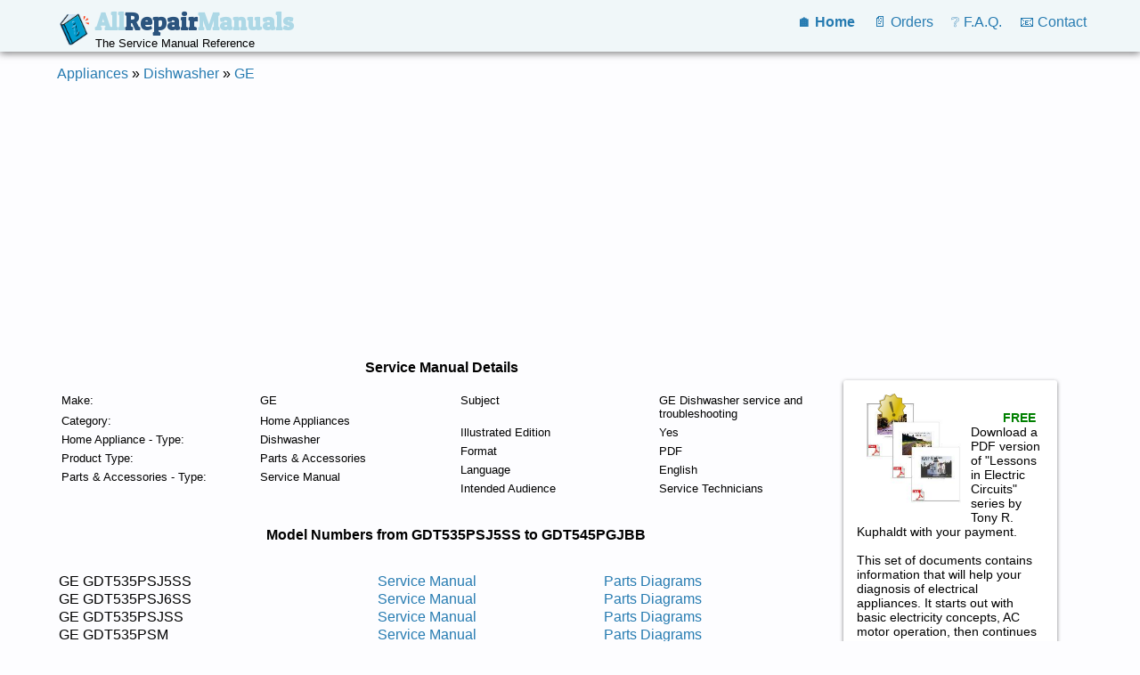

--- FILE ---
content_type: text/html; charset=UTF-8
request_url: https://www.allrepairmanuals.com/ge-dishwasher.htm?group_range_start=GDT535PSJ5SS&group_range_end=GDT545PGJBB
body_size: 80318
content:

<html>

<head>
<meta name="viewport" content="width=device-width,height=device-height,initial-scale=1">
<link rel='canonical' href='/ge-dishwasher.htm?groupRangeStart=GDT535PSJ5SS&groupRangeEnd=GDT545PGJBB' />

<meta http-equiv="Content-Type" content="text/html; charset=utf-8">
<meta name="robots" content="noarchive">

<META name="description" content="Find GE Dishwasher service manual by model number." >

<title>Find GE Dishwasher service manual by model number. | Appliance Service Manual Reference</title>
<link rel='stylesheet' type='text/css' href='styles.css'>
<script src='https://www.paypalobjects.com/api/checkout.js'></script>

<script type="application/ld+json">{
    "@context": "http://schema.org",
    "@type": "BreadcrumbList",
    "itemListElement": [
        {
            "@type": "ListItem",
            "position": 1,
            "name": "Appliances",
            "item": {
                "@id": "/appliance.php",
                "name": "Appliances"
            }
        },
        {
            "@type": "ListItem",
            "position": 2,
            "name": "Dishwasher",
            "item": {
                "@id": "/dishwasher.htm",
                "name": "Dishwasher"
            }
        },
        {
            "@type": "ListItem",
            "position": 3,
            "name": "GE",
            "item": {
                "@id": "/ge-dishwasher.htm",
                "name": "GE"
            }
        }
    ]
}</script>
<!--script data-ad-client="ca-pub-5968861478995038" async src="https://pagead2.googlesyndication.com/pagead/js/adsbygoogle.js"></script-->
</head>


<body>
<div id="topMenuContainer">
	<header >
		<div style="float: left;  padding: .5em; white-space: nowrap;">
			<a id=logo href=/ >
				<img src='images/book.gif' align=left style="padding: 7px;" height="36"/>
				<div style="font: bold 1.7em 'Patua One', Impact; color: lightblue;">All<span style="color: #2B547E;">Repair</span>Manuals</div>
				<div style="color: black; font-size: .8em">The Service Manual Reference</div>
			</a>
		</div>

		<nav style="float: right; padding: .5em;" id="mainMenu">
			<a href="/"><b>&#x1F3E0; Home</b></a>
			<a href="/order.php">&#x1F4C4; Orders</a>
			<a href="/faq.html">&#x2754; F.A.Q.</a>
			<a href="/contact.html">&#x1F4E7; Contact</a>
			<!--a>&#9776;</a-->
		</nav>
	</header>
</div>

<div id="mainContainer">

	<div id="breadcrumb" style="padding: 1em;" >
		<!-- e.g. Appliance :: Washer :: Maytag-->
		<a href='/appliance.php'>Appliances</a>
 &raquo; <a href='/dishwasher.htm'>Dishwasher</a>
 &raquo; <a href='/ge-dishwasher.htm'>GE</a>

		<div style="padding-top: 1em;"> </div>

		<script async src="https://pagead2.googlesyndication.com/pagead/js/adsbygoogle.js"></script>
		<!-- Responsive Link Ad -->
		<ins class="adsbygoogle"
		     style="display:block"
		     data-ad-client="ca-pub-5968861478995038"
		     data-ad-slot="5671796178"
		     data-ad-format="link"
		     data-full-width-responsive="true"></ins>
		<script>
		     (adsbygoogle = window.adsbygoogle || []).push({});
		</script>	

	</div>



<div style="float:left; max-width: 56em; text-align: left;">
	<h2 style="float: left; width: 100%; font-size: 1em; text-align: center;">Service Manual Details</h2>

	<div style="float:left; margin: 1em; width: 100%; ">

		<table id=documentDetails>
			<tr>
				<td >Make:</td><td>GE</td>
			<tr>
			</tr>
				<td>Category:</td>	
				<td>Home Appliances </td>
			</tr>
			<tr>
				<td>Home Appliance -  Type:</td>
				<td>Dishwasher</td>
			</tr>
			<tr>

				<td >Product Type:</td><td>Parts & Accessories</td>
			</tr>
			<tr>
				<td >Parts & Accessories - Type:</td><td>Service Manual</td>
			</tr>
		</table>	

		<table id=documentDetails>
			<tr>
				<td >Subject</td>
				<td>GE Dishwasher service and troubleshooting</td>
			</tr>
			<tr>
				<td nowrap>Illustrated Edition</td><td>Yes</td>
			</tr>
			<tr>
				<td>Format</td><td>PDF</td>
			</tr>
			<tr>
				<td>Language</td><td>English</td>
			</tr>
			<tr>
				<td>Intended Audience</td><td>Service Technicians</td>
			</tr>
		</table>
	</div>

<h2 style='float: left; width: 100%; padding: 1em; font-size: 1em; text-align: center;'>Model Numbers from GDT535PSJ5SS to GDT545PGJBB </h2>
		<table style='float: left; width: 100%; padding: 1em;'><tr>
				<td>GE GDT535PSJ5SS</td>
				<td><a href='ge-dishwasher.htm?model_number=GDT535PSJ5SS&manual_type=SERVICE'>Service Manual</a></td><td/> <td><a href='/help/parts_list?model=GDT535PSJ5SS' target='_parts_new'>Parts Diagrams</a></td>
			</tr>
<tr>
				<td>GE GDT535PSJ6SS</td>
				<td><a href='ge-dishwasher.htm?model_number=GDT535PSJ6SS&manual_type=SERVICE'>Service Manual</a></td><td/> <td><a href='/help/parts_list?model=GDT535PSJ6SS' target='_parts_new'>Parts Diagrams</a></td>
			</tr>
<tr>
				<td>GE GDT535PSJSS</td>
				<td><a href='ge-dishwasher.htm?model_number=GDT535PSJSS&manual_type=SERVICE'>Service Manual</a></td><td/> <td><a href='/help/parts_list?model=GDT535PSJSS' target='_parts_new'>Parts Diagrams</a></td>
			</tr>
<tr>
				<td>GE GDT535PSM</td>
				<td><a href='ge-dishwasher.htm?model_number=GDT535PSM&manual_type=SERVICE'>Service Manual</a></td><td/> <td><a href='/help/parts_list?model=GDT535PSM' target='_parts_new'>Parts Diagrams</a></td>
			</tr>
<tr>
				<td>GE GDT535PSM0SS</td>
				<td><a href='ge-dishwasher.htm?model_number=GDT535PSM0SS&manual_type=SERVICE'>Service Manual</a></td><td/> <td><a href='/help/parts_list?model=GDT535PSM0SS' target='_parts_new'>Parts Diagrams</a></td>
			</tr>
<tr>
				<td>GE GDT535PSM4SS</td>
				<td><a href='ge-dishwasher.htm?model_number=GDT535PSM4SS&manual_type=SERVICE'>Service Manual</a></td><td/> <td><a href='/help/parts_list?model=GDT535PSM4SS' target='_parts_new'>Parts Diagrams</a></td>
			</tr>
<tr>
				<td>GE GDT535PSM5SS</td>
				<td><a href='ge-dishwasher.htm?model_number=GDT535PSM5SS&manual_type=SERVICE'>Service Manual</a></td><td/> <td><a href='/help/parts_list?model=GDT535PSM5SS' target='_parts_new'>Parts Diagrams</a></td>
			</tr>
<tr>
				<td>GE GDT535PSMASS</td>
				<td><a href='ge-dishwasher.htm?model_number=GDT535PSMASS&manual_type=SERVICE'>Service Manual</a></td><td/> <td><a href='/help/parts_list?model=GDT535PSMASS' target='_parts_new'>Parts Diagrams</a></td>
			</tr>
<tr>
				<td>GE GDT535PSMBSS</td>
				<td><a href='ge-dishwasher.htm?model_number=GDT535PSMBSS&manual_type=SERVICE'>Service Manual</a></td><td/> <td><a href='/help/parts_list?model=GDT535PSMBSS' target='_parts_new'>Parts Diagrams</a></td>
			</tr>
<tr>
				<td>GE GDT535PSMSS</td>
				<td><a href='ge-dishwasher.htm?model_number=GDT535PSMSS&manual_type=SERVICE'>Service Manual</a></td><td/> <td><a href='/help/parts_list?model=GDT535PSMSS' target='_parts_new'>Parts Diagrams</a></td>
			</tr>
<tr>
				<td>GE GDT535PSR</td>
				<td><a href='ge-dishwasher.htm?model_number=GDT535PSR&manual_type=SERVICE'>Service Manual</a></td><td/> <td><a href='/help/parts_list?model=GDT535PSR' target='_parts_new'>Parts Diagrams</a></td>
			</tr>
<tr>
				<td>GE GDT535PSR0SS</td>
				<td><a href='ge-dishwasher.htm?model_number=GDT535PSR0SS&manual_type=SERVICE'>Service Manual</a></td><td/> <td><a href='/help/parts_list?model=GDT535PSR0SS' target='_parts_new'>Parts Diagrams</a></td>
			</tr>
<tr>
				<td>GE GDT535PSR3SS</td>
				<td><a href='ge-dishwasher.htm?model_number=GDT535PSR3SS&manual_type=SERVICE'>Service Manual</a></td><td/> <td><a href='/help/parts_list?model=GDT535PSR3SS' target='_parts_new'>Parts Diagrams</a></td>
			</tr>
<tr>
				<td>GE GDT535PSRSS</td>
				<td><a href='ge-dishwasher.htm?model_number=GDT535PSRSS&manual_type=SERVICE'>Service Manual</a></td><td/> <td><a href='/help/parts_list?model=GDT535PSRSS' target='_parts_new'>Parts Diagrams</a></td>
			</tr>
<tr>
				<td>GE GDT545PGJ</td>
				<td><a href='ge-dishwasher.htm?model_number=GDT545PGJ&manual_type=SERVICE'>Service Manual</a></td><td/> <td><a href='/help/parts_list?model=GDT545PGJ' target='_parts_new'>Parts Diagrams</a></td>
			</tr>
<tr>
				<td>GE GDT545PGJ0</td>
				<td><a href='ge-dishwasher.htm?model_number=GDT545PGJ0&manual_type=SERVICE'>Service Manual</a></td><td/> <td><a href='/help/parts_list?model=GDT545PGJ0' target='_parts_new'>Parts Diagrams</a></td>
			</tr>
<tr>
				<td>GE GDT545PGJ0BB</td>
				<td><a href='ge-dishwasher.htm?model_number=GDT545PGJ0BB&manual_type=SERVICE'>Service Manual</a></td><td/> <td><a href='/help/parts_list?model=GDT545PGJ0BB' target='_parts_new'>Parts Diagrams</a></td>
			</tr>
<tr>
				<td>GE GDT545PGJ0WW</td>
				<td><a href='ge-dishwasher.htm?model_number=GDT545PGJ0WW&manual_type=SERVICE'>Service Manual</a></td><td/> <td><a href='/help/parts_list?model=GDT545PGJ0WW' target='_parts_new'>Parts Diagrams</a></td>
			</tr>
<tr>
				<td>GE GDT545PGJ2</td>
				<td><a href='ge-dishwasher.htm?model_number=GDT545PGJ2&manual_type=SERVICE'>Service Manual</a></td><td/> <td><a href='/help/parts_list?model=GDT545PGJ2' target='_parts_new'>Parts Diagrams</a></td>
			</tr>
<tr>
				<td>GE GDT545PGJ2BB</td>
				<td><a href='ge-dishwasher.htm?model_number=GDT545PGJ2BB&manual_type=SERVICE'>Service Manual</a></td><td/> <td><a href='/help/parts_list?model=GDT545PGJ2BB' target='_parts_new'>Parts Diagrams</a></td>
			</tr>
<tr>
				<td>GE GDT545PGJ2WW</td>
				<td><a href='ge-dishwasher.htm?model_number=GDT545PGJ2WW&manual_type=SERVICE'>Service Manual</a></td><td/> <td><a href='/help/parts_list?model=GDT545PGJ2WW' target='_parts_new'>Parts Diagrams</a></td>
			</tr>
<tr>
				<td>GE GDT545PGJ4</td>
				<td><a href='ge-dishwasher.htm?model_number=GDT545PGJ4&manual_type=SERVICE'>Service Manual</a></td><td/> <td><a href='/help/parts_list?model=GDT545PGJ4' target='_parts_new'>Parts Diagrams</a></td>
			</tr>
<tr>
				<td>GE GDT545PGJ4BB</td>
				<td><a href='ge-dishwasher.htm?model_number=GDT545PGJ4BB&manual_type=SERVICE'>Service Manual</a></td><td/> <td><a href='/help/parts_list?model=GDT545PGJ4BB' target='_parts_new'>Parts Diagrams</a></td>
			</tr>
<tr>
				<td>GE GDT545PGJ4WW</td>
				<td><a href='ge-dishwasher.htm?model_number=GDT545PGJ4WW&manual_type=SERVICE'>Service Manual</a></td><td/> <td><a href='/help/parts_list?model=GDT545PGJ4WW' target='_parts_new'>Parts Diagrams</a></td>
			</tr>
<tr>
				<td>GE GDT545PGJ5</td>
				<td><a href='ge-dishwasher.htm?model_number=GDT545PGJ5&manual_type=SERVICE'>Service Manual</a></td><td/> <td><a href='/help/parts_list?model=GDT545PGJ5' target='_parts_new'>Parts Diagrams</a></td>
			</tr>
<tr>
				<td>GE GDT545PGJ5BB</td>
				<td><a href='ge-dishwasher.htm?model_number=GDT545PGJ5BB&manual_type=SERVICE'>Service Manual</a></td><td/> <td><a href='/help/parts_list?model=GDT545PGJ5BB' target='_parts_new'>Parts Diagrams</a></td>
			</tr>
<tr>
				<td>GE GDT545PGJ5WW</td>
				<td><a href='ge-dishwasher.htm?model_number=GDT545PGJ5WW&manual_type=SERVICE'>Service Manual</a></td><td/> <td><a href='/help/parts_list?model=GDT545PGJ5WW' target='_parts_new'>Parts Diagrams</a></td>
			</tr>
<tr>
				<td>GE GDT545PGJ6BB</td>
				<td><a href='ge-dishwasher.htm?model_number=GDT545PGJ6BB&manual_type=SERVICE'>Service Manual</a></td><td/> <td><a href='/help/parts_list?model=GDT545PGJ6BB' target='_parts_new'>Parts Diagrams</a></td>
			</tr>
<tr>
				<td>GE GDT545PGJ6WW</td>
				<td><a href='ge-dishwasher.htm?model_number=GDT545PGJ6WW&manual_type=SERVICE'>Service Manual</a></td><td/> <td><a href='/help/parts_list?model=GDT545PGJ6WW' target='_parts_new'>Parts Diagrams</a></td>
			</tr>
<tr>
				<td>GE GDT545PGJBB</td>
				<td><a href='ge-dishwasher.htm?model_number=GDT545PGJBB&manual_type=SERVICE'>Service Manual</a></td><td/> <td><a href='/help/parts_list?model=GDT545PGJBB' target='_parts_new'>Parts Diagrams</a></td>
			</tr>
</table>If you are still unable to find the service manual for your model number, please 
		<a style='font-weight: bold;' href='contact.html?subject=Need+help+finding+service+manual'>send</a> us a message with your request.
		<br><br>
		<div style="float: left; width: 100%; ">

			<div class="tile" style='font-size: .9em ;text-align: center;'>
				<h4>Find Service / Repair manual </h4>
				<br>
				<form name=f action='ge-dishwasher.htm' method=get>

				Model Number: <input type=text maxlength=26 size=27 name=model_number  class='text' style="max-width: 27em; text-transform:uppercase">
				<br>
				<br>
				<button type=submit name=manual_type value='SERVICE'>Find PDF Service Manual</button> &nbsp;
				<button type=submit name=manual_type value='OWNER'> Find PDF Owner Manual / User Guide </button>
				<br>
				<br>
				(do not include brand name "GE" in your query, use only model number)
				</form>
			</div>

			<br>

			<div id="searchDesc" style="font-size: .9em;">
			
			<h4>Model Number Location</h4>
<br>
GE dishwashers are sold under the following names: GE, GE Adora, GE Eterna, GE Profile and GE Monogram.
General Electric also makes <a href="hotpoint-dishwasher.htm">Hotpoint dishwashers</a>.
<br>
<br>
These dishwasheres are sold in black, white, bisque, stainless steel and CleanSteel(TM) exterior colors and finishes.
The model number can be found on a label located on the left side of the tub wall visible when the door is opened.
<br>
<img src="/desc/model_number/ge_dishwasher.jpg" title="GE Dishwasher Model Number Location"/>
<img src="/desc/model_number/ge_dishwasher2.jpg" title="GE Dishwasher Model Number Location"/>
<br>
<br>			
			When the model number is found the service manual information page will appear. Once there, you will be given
			the download links to the manual and any accompanying materials (where applicable) immediately upon payment.
			There are no shipping costs or waiting for the manual to arrive via e-mail. The site maintains the reference
			information between the models and corresponding service manuals and provides paid access to this information. 
			</div>

		</div>
	</div>

	<div style="float: left; margin: 1em 0 0 .2em; width: 15em; ">

		<div class="tile" style='font-size: .9em; margin-top: .5em;'>
			<img src='images/circuits_book.jpg' width=50% alt="FREE bonus book with your payment!" align=left style="padding: .8em;">
			<img src='images/golden_offer.png' style="position:relative; left: -50%;">
			<font color=green><b>FREE</b></font> Download a PDF version of "Lessons in Electric Circuits" series by Tony R. Kuphaldt with your payment.
			<br><br>
			This set of documents contains information that will help your diagnosis of electrical appliances.
			It starts out with basic electricity concepts, AC motor operation, then continues with the information on how to
			read circuit schematic symbols in wiring diagrams, understand colors used, and technical terms. The series includes a
			chapter on electrical circuit troubleshooting.
		</div>
	</div>



<div style="HEIGHT: 1px; OVERFLOW: hidden; float: left; max-width: 100%; ">
<h2>GE Dishwasher Service and Repair Manuals in PDF:</h2><hr size=1><h3>Posted on 2011-01-30 23:22:13 by Rehsawhsid Laitnediser Eg</h3><br><b>Added the following documents: </b><br><br>GE  Residential Dishwasher GSD980P48  Service and Repair Manual <br>
GE  Residential Dishwasher 1200L02  Service and Repair Manual <br>
GE  Residential Dishwasher GSC402  Service and Repair Manual <br>
GE  Residential Dishwasher GSC900X05BA  Service and Repair Manual <br>
GE  Residential Dishwasher GSD500P45WA  Service and Repair Manual <br>
GE  Clean Design Dishwasher GSC700T02AD  Service and Repair Manual <br>
GE  Residential Dishwasher GSD400Y05  Service and Repair Manual <br>
GE  Residential Dishwasher GSD640P25BA  Service and Repair Manual <br>
GE  Residential Dishwasher GSD580P49BA  Service and Repair Manual <br>
GE  Residential Dishwasher GSD700G  Service and Repair Manual <br>
GE  Residential Dishwasher GSD3100B01  Service and Repair Manual <br>
GE  Residential Dishwasher GSD650L20  Service and Repair Manual <br>
GE  Residential Dishwasher GSD1130L03  Service and Repair Manual <br>
GE  Residential Dishwasher GSD580P25WA  Service and Repair Manual <br>
GE  Residential Dishwasher GSD830P48WA  Service and Repair Manual <br>
GE  Residential Dishwasher GSD1120R35  Service and Repair Manual <br>
GE  Residential Dishwasher GSD530P49WA  Service and Repair Manual <br>
GE  Residential Dishwasher GSD1130R45WA  Service and Repair Manual <br>
GE  Residential Dishwasher GSD2230L20  Service and Repair Manual <br>
GE  Residential Dishwasher GSD630P48WA  Service and Repair Manual <br>
GE  Residential Dishwasher GSD900G02WA  Service and Repair Manual <br>
GE  Residential Dishwasher GSD700L20  Service and Repair Manual <br>
GE  Residential Dishwasher GSD2400L01  Service and Repair Manual <br>
GE  Clean Design Dishwasher GSC700T01AD  Service and Repair Manual <br>
GE  Residential Dishwasher GSD2230L25WA  Service and Repair Manual <br>
GE  Residential Dishwasher GSD640P45WB  Service and Repair Manual <br>
GE  Residential Dishwasher GSD500P25BA  Service and Repair Manual <br>
GE  Clean Design Dishwasher GSC1200T02WH  Service and Repair Manual <br>
GE  Clean Design Dishwasher GSC1200T01AD  Service and Repair Manual <br>
GE  Residential Dishwasher GSD1250R45  Service and Repair Manual <br>
GE  Residential Dishwasher GSD500P49BA  Service and Repair Manual <br>
GE  Residential Dishwasher GSD500G02AW  Service and Repair Manual <br>
GE  Residential Dishwasher GSD970P  Service and Repair Manual <br>
GE  Residential Dishwasher GSM507P25WA  Service and Repair Manual <br>
GE  Residential Dishwasher GSD660P35BA  Service and Repair Manual <br>
GE  Residential Dishwasher GSD570M  Service and Repair Manual <br>
GE  Residential Dishwasher GSD1000G02  Service and Repair Manual <br>
GE  Residential Dishwasher GSD3100W01  Service and Repair Manual <br>
GE  Residential Dishwasher GSD640P35BA  Service and Repair Manual <br>
GE  Residential Dishwasher GSD650L  Service and Repair Manual <br>
GE  Residential Dishwasher GSD500L  Service and Repair Manual <br>
GE  Residential Dishwasher GSD1100G05  Service and Repair Manual <br>
GE  Residential Dishwasher GSD570R35BA  Service and Repair Manual <br>
GE  Residential Dishwasher GSD500G01BA  Service and Repair Manual <br>
GE  Clean Design Dishwasher GSC1200T02AD  Service and Repair Manual <br>
GE  Residential Dishwasher GSD640P45BA  Service and Repair Manual <br>
GE  Residential Dishwasher GSD2200L01  Service and Repair Manual <br>
GE  Residential Dishwasher GSD600G  Service and Repair Manual <br>
GE  Residential Dishwasher GSD500G01WA  Service and Repair Manual <br>
GE  Residential Dishwasher GSC900X06BA  Service and Repair Manual <br>
GE  Residential Dishwasher GSD1100G03  Service and Repair Manual <br>
GE  Residential Dishwasher 3000W10  Service and Repair Manual <br>
GE  Residential Dishwasher GSD725S  Service and Repair Manual <br>
GE  Residential Dishwasher GSD2230L35WA  Service and Repair Manual <br>
GE  Residential Dishwasher GSD1150P45  Service and Repair Manual <br>
GE  Clean Design Dishwasher GSD1230T55WW  Service and Repair Manual <br>
GE  Residential Dishwasher GSD820P  Service and Repair Manual <br>
GE  Residential Dishwasher GSD1200M20  Service and Repair Manual <br>
GE  Residential Dishwasher GSD830P35WA  Service and Repair Manual <br>
GE  Residential Dishwasher GSD1200L05  Service and Repair Manual <br>
GE  Residential Dishwasher GSC700X01AD  Service and Repair Manual <br>
GE  Residential Dishwasher GSD630P  Service and Repair Manual <br>
GE  Residential Dishwasher GSD570P  Service and Repair Manual <br>
GE  Residential Dishwasher GSD1120R45  Service and Repair Manual <br>
GE  Residential Dishwasher GSD830P25WA  Service and Repair Manual <br>
GE  Residential Dishwasher GSD1200G08  Service and Repair Manual <br>
GE  Residential Dishwasher GSD725S45BA  Service and Repair Manual <br>
GE  Residential Dishwasher GSM507P  Service and Repair Manual <br>
GE  Residential Dishwasher GSD640P36WB  Service and Repair Manual <br>
GE  Residential Dishwasher GSD580G  Service and Repair Manual <br>
GE  Residential Dishwasher GSD940L  Service and Repair Manual <br>
GE  Residential Dishwasher GSD580K01  Service and Repair Manual <br>
GE  Residential Dishwasher GSD630P45WA  Service and Repair Manual <br>
GE  Residential Dishwasher GSD580K20  Service and Repair Manual <br>
GE  Residential Dishwasher GSD2400G04  Service and Repair Manual <br>
GE  Residential Dishwasher GSD585S  Service and Repair Manual <br>
GE  Residential Dishwasher GSD500G01BH  Service and Repair Manual <br>
GE  Residential Dishwasher GSD1250R35  Service and Repair Manual <br>
GE  Residential Dishwasher GSC900X08BA  Service and Repair Manual <br>
GE  Residential Dishwasher GSD640L  Service and Repair Manual <br>
GE  Residential Dishwasher GSD500P35BA  Service and Repair Manual <br>
GE  Residential Dishwasher GSD640P25WB  Service and Repair Manual <br>
GE  Residential Dishwasher 3000B10  Service and Repair Manual <br>
GE  Residential Dishwasher GSC720Y06AD  Service and Repair Manual <br>
GE  Residential Dishwasher GSD720P  Service and Repair Manual <br>
GE  Clean Design Dishwasher GSC800T02WH  Service and Repair Manual <br>
GE  Residential Dishwasher GSD3000W03  Service and Repair Manual <br>
GE  Residential Dishwasher GSD940P45  Service and Repair Manual <br>
GE  Residential Dishwasher GSC720Y02WH  Service and Repair Manual <br>
GE  Residential Dishwasher GSD580P25BA  Service and Repair Manual <br>
GE  Clean Design Dishwasher GSC1200T01WH  Service and Repair Manual <br>
GE  Residential Dishwasher GSD2200G04  Service and Repair Manual <br>
GE  Residential Dishwasher GSD970P45  Service and Repair Manual <br>
GE  Residential Dishwasher GSM603P48AW  Service and Repair Manual <br>
GE  Residential Dishwasher GSD1250P25  Service and Repair Manual <br>
GE  Residential Dishwasher GSD2400G05  Service and Repair Manual <br>
GE  Residential Dishwasher GSD3000B03  Service and Repair Manual <br>
GE  Residential Dishwasher GSD2400L20  Service and Repair Manual <br>
GE  Residential Dishwasher GSD400YK01BK  Service and Repair Manual <br>
GE  Residential Dishwasher GSC720Y04AD  Service and Repair Manual <br>
GE  Residential Dishwasher GSD2800G06  Service and Repair Manual <br>
GE  Residential Dishwasher GSC720Y04WH  Service and Repair Manual <br>
GE  Residential Dishwasher GSD830P45WA  Service and Repair Manual <br>
GE  Residential Dishwasher GSD580P49WA  Service and Repair Manual <br>
GE  Residential Dishwasher GSD725S48BA  Service and Repair Manual <br>
GE  Residential Dishwasher GSD500G01BD  Service and Repair Manual <br>
GE  Residential Dishwasher GSD1130L20  Service and Repair Manual <br>
GE  Residential Dishwasher GSD1130R35WA  Service and Repair Manual <br>
GE  Residential Dishwasher GSD700L  Service and Repair Manual <br>
GE  Residential Dishwasher GSD2800L01  Service and Repair Manual <br>
GE  Residential Dishwasher GSD540G01  Service and Repair Manual <br>
GE  Residential Dishwasher GSD580P35BA  Service and Repair Manual <br>
GE  Residential Dishwasher GSD970P48  Service and Repair Manual <br>
GE  Residential Dishwasher GSD900G02  Service and Repair Manual <br>
GE  Residential Dishwasher GSD585S48BA  Service and Repair Manual <br>
GE  Residential Dishwasher GSD400YK01  Service and Repair Manual <br>
GE  Residential Dishwasher GSD700G01  Service and Repair Manual <br>
GE  Residential Dishwasher GSD1100L01  Service and Repair Manual <br>
GE  Residential Dishwasher GSD900G01  Service and Repair Manual <br>
GE  Residential Dishwasher GSD720P35BA  Service and Repair Manual <br>
GE  Residential Dishwasher GSC720Y03AD  Service and Repair Manual <br>
GE  Residential Dishwasher GSD970P35  Service and Repair Manual <br>
GE  Residential Dishwasher GSC720Y07WH  Service and Repair Manual <br>
GE  Residential Dishwasher GSD500G02WA  Service and Repair Manual <br>
GE  Residential Dishwasher GSD400YK02BK  Service and Repair Manual <br>
GE  Residential Dishwasher GSD500P49AW  Service and Repair Manual <br>
GE  Residential Dishwasher GSD600G01  Service and Repair Manual <br>
GE  Residential Dishwasher GSM507L  Service and Repair Manual <br>
GE  Residential Dishwasher GSD500L20BA  Service and Repair Manual <br>
GE  Residential Dishwasher GSC720Y06WH  Service and Repair Manual <br>
GE  Residential Dishwasher GSD940M  Service and Repair Manual <br>
GE  Residential Dishwasher GSD585S45BA  Service and Repair Manual <br>
GE  Residential Dishwasher GSC700X01WH  Service and Repair Manual <br>
GE  Clean Design Dishwasher GSC700T02WH  Service and Repair Manual <br>
GE  Residential Dishwasher GSD1200L01  Service and Repair Manual <br>
GE  Residential Dishwasher GSC702  Service and Repair Manual <br>
GE  Residential Dishwasher GSD1200L05BW  Service and Repair Manual <br>
GE  Residential Dishwasher GSD500P25WA  Service and Repair Manual <br>
GE  Residential Dishwasher GSD940M20  Service and Repair Manual <br>
GE  Residential Dishwasher GSD570R48BA  Service and Repair Manual <br>
GE  Residential Dishwasher GSC45209  Service and Repair Manual <br>
GE  Residential Dishwasher GSD540G  Service and Repair Manual <br>
GE  Residential Dishwasher GSD1200G04  Service and Repair Manual <br>
GE  Residential Dishwasher GSC70207  Service and Repair Manual <br>
GE  Residential Dishwasher GSD2200G02  Service and Repair Manual <br>
GE  Residential Dishwasher GSC70208  Service and Repair Manual <br>
GE  Residential Dishwasher GSD640G  Service and Repair Manual <br>
GE  Residential Dishwasher GSD500G01AW  Service and Repair Manual <br>
GE  Residential Dishwasher GSD720P48BA  Service and Repair Manual <br>
GE  Residential Dishwasher GSD2200G05  Service and Repair Manual <br>
GE  Residential Dishwasher GSD570P25BA  Service and Repair Manual <br>
GE  Residential Dishwasher GSC770M01  Service and Repair Manual <br>
GE  Residential Dishwasher GSD820P48BA  Service and Repair Manual <br>
GE  Residential Dishwasher GSD640P48WB  Service and Repair Manual <br>
GE  Residential Dishwasher GSD570R49BA  Service and Repair Manual <br>
GE  Residential Dishwasher GSD2200L02  Service and Repair Manual <br>
GE  Residential Dishwasher GSD400YK02  Service and Repair Manual <br>
GE  Residential Dishwasher GSD840P48  Service and Repair Manual <br>
GE  Residential Dishwasher GSD500P35WA  Service and Repair Manual <br>
GE  Residential Dishwasher GSD600G01WA  Service and Repair Manual <br>
GE  Residential Dishwasher GSD940P25  Service and Repair Manual <br>
GE  Residential Dishwasher GSD570M20BA  Service and Repair Manual <br>
GE  Residential Dishwasher GSD1150P48  Service and Repair Manual <br>
GE  Residential Dishwasher GSM603P25AW  Service and Repair Manual <br>
GE  Residential Dishwasher GSC470M01  Service and Repair Manual <br>
GE  Residential Dishwasher GSD940L03  Service and Repair Manual <br>
GE  Residential Dishwasher GSD640G02  Service and Repair Manual <br>
GE  Residential Dishwasher GSD660P  Service and Repair Manual <br>
GE  Residential Dishwasher GSD660P25BA  Service and Repair Manual <br>
GE  Residential Dishwasher GSM603G01  Service and Repair Manual <br>
GE  Residential Dishwasher GSD585S49BA  Service and Repair Manual <br>
GE  Residential Dishwasher GSD400YK03  Service and Repair Manual <br>
GE  Residential Dishwasher GSD580G02  Service and Repair Manual <br>
GE  Residential Dishwasher GSD3000B20  Service and Repair Manual <br>
GE  Residential Dishwasher GSD820P45BA  Service and Repair Manual <br>
GE  Residential Dishwasher GSD900L20WA  Service and Repair Manual <br>
GE  Residential Dishwasher GSD980P  Service and Repair Manual <br>
GE  Residential Dishwasher GSD940P35  Service and Repair Manual <br>
GE  Clean Design Dishwasher GSC1200T03AD  Service and Repair Manual <br>
GE  Clean Design Dishwasher GSC800T01WH  Service and Repair Manual <br>
GE  Residential Dishwasher GSD470S45WA  Service and Repair Manual <br>
GE  Residential Dishwasher GSD500P48BA  Service and Repair Manual <br>
GE  Residential Dishwasher GSD900L  Service and Repair Manual <br>
GE  Residential Dishwasher GSD1120P30  Service and Repair Manual <br>
GE  Residential Dishwasher GSC720Y07AD  Service and Repair Manual <br>
GE  Residential Dishwasher GSD2800L02  Service and Repair Manual <br>
GE  Residential Dishwasher GSD640L03  Service and Repair Manual <br>
GE  Residential Dishwasher GSD2200M25  Service and Repair Manual <br>
GE  Residential Dishwasher GSD570R45BA  Service and Repair Manual <br>
GE  Residential Dishwasher GSD940G  Service and Repair Manual <br>
GE  Residential Dishwasher GSC720Y02AD  Service and Repair Manual <br>
GE  Clean Design Dishwasher GSD400T48WA  Service and Repair Manual <br>
GE  Residential Dishwasher GSC40207  Service and Repair Manual <br>
GE  Residential Dishwasher GSD530P48WA  Service and Repair Manual <br>
GE  Residential Dishwasher GSD900L20  Service and Repair Manual <br>
GE  Residential Dishwasher GSD1200L06  Service and Repair Manual <br>
GE  Residential Dishwasher GSD830P  Service and Repair Manual <br>
GE  Residential Dishwasher GSD640L20WB  Service and Repair Manual <br>
GE  Residential Dishwasher GSD2600G03  Service and Repair Manual <br>
GE  Residential Dishwasher GSD580P35WA  Service and Repair Manual <br>
GE  Residential Dishwasher GSD580P48WA  Service and Repair Manual <br>
GE  Residential Dishwasher GSD2800G03  Service and Repair Manual <br>
GE  Residential Dishwasher GSD500P48WA  Service and Repair Manual <br>
GE  Residential Dishwasher GSD970P25  Service and Repair Manual <br>
GE  Residential Dishwasher GSD2800L20  Service and Repair Manual <br>
GE  Residential Dishwasher GSC452  Service and Repair Manual <br>
GE  Residential Dishwasher GSD490M  Service and Repair Manual <br>
GE  Residential Dishwasher GSD580G01  Service and Repair Manual <br>
GE  Residential Dishwasher GSD720P25BA  Service and Repair Manual <br>
GE  Residential Dishwasher GSD980P45  Service and Repair Manual <br>
GE  Residential Dishwasher GSD2800G01  Service and Repair Manual <br>
GE  Residential Dishwasher GSM603G  Service and Repair Manual <br>
GE  Residential Dishwasher GSD500P45AW  Service and Repair Manual <br>
GE  Residential Dishwasher GSD1200G02  Service and Repair Manual <br>
GE  Residential Dishwasher GSD500P25AW  Service and Repair Manual <br>
GE  Residential Dishwasher GSD600L  Service and Repair Manual <br>
GE  Clean Design Dishwasher GSC800T02AD  Service and Repair Manual <br>
GE  Residential Dishwasher GSD840P45  Service and Repair Manual <br>
GE  Residential Dishwasher GSD470S48WA  Service and Repair Manual <br>
GE  Residential Dishwasher GSD580P48BA  Service and Repair Manual <br>
GE  Residential Dishwasher GSD830M  Service and Repair Manual <br>
GE  Residential Dishwasher GSD640L20  Service and Repair Manual <br>
GE  Residential Dishwasher GSD2230L45WA  Service and Repair Manual <br>
GE  Residential Dishwasher GSD2200G03  Service and Repair Manual <br>
GE  Residential Dishwasher GSM603L03  Service and Repair Manual <br>
GE  Residential Dishwasher GSD530P  Service and Repair Manual <br>
GE  Residential Dishwasher GSD630P36WA  Service and Repair Manual <br>
GE  Residential Dishwasher GSD500G  Service and Repair Manual <br>
GE  Residential Dishwasher GSD1250R48  Service and Repair Manual <br>
GE  Clean Design Dishwasher GSC800T01AD  Service and Repair Manual <br>
GE  Residential Dishwasher GSD2200M35  Service and Repair Manual <br>
GE  Residential Dishwasher GSD570R  Service and Repair Manual <br>
GE  Residential Dishwasher GSD470S  Service and Repair Manual <br>
GE  Residential Dishwasher GSD500G01  Service and Repair Manual <br>
GE  Residential Dishwasher GSD1130L01  Service and Repair Manual <br>
GE  Residential Dishwasher GSD2200M20  Service and Repair Manual <br>
GE  Residential Dishwasher GSM603G02  Service and Repair Manual <br>
GE  Residential Dishwasher GSD500P  Service and Repair Manual <br>
GE  Residential Dishwasher GSC900X01BA  Service and Repair Manual <br>
GE  Residential Dishwasher GSD500P48AW  Service and Repair Manual <br>
GE  Residential Dishwasher GSD940S  Service and Repair Manual <br>
GE  Residential Dishwasher GSD2800G07  Service and Repair Manual <br>
GE  Residential Dishwasher GSD2200M48  Service and Repair Manual <br>
GE  Residential Dishwasher GSD1000M20  Service and Repair Manual <br>
GE  Residential Dishwasher GSC770M  Service and Repair Manual <br>
GE  Residential Dishwasher GSD580K  Service and Repair Manual <br>
GE  Residential Dishwasher GSC410M  Service and Repair Manual <br>
GE  Residential Dishwasher GSD2200M45  Service and Repair Manual <br>
GE  Residential Dishwasher GSD1000L03  Service and Repair Manual <br>
GE  Residential Dishwasher GSD640G01  Service and Repair Manual <br>
GE  Residential Dishwasher GSC900X07BA  Service and Repair Manual <br>
GE  Residential Dishwasher GSD840P  Service and Repair Manual <br>
GE  Residential Dishwasher GSM603P45AW  Service and Repair Manual <br>
GE  Residential Dishwasher GSD1000G03  Service and Repair Manual <br>
GE  Residential Dishwasher GSD1000L01  Service and Repair Manual <br>
GE  Residential Dishwasher GSD500P45BA  Service and Repair Manual <br>
GE  Residential Dishwasher GSD580P  Service and Repair Manual <br>
GE  Residential Dishwasher GSD1120R48  Service and Repair Manual <br>
GE  Residential Dishwasher GSD660P45BA  Service and Repair Manual <br>
GE  Residential Dishwasher GSD400YK  Service and Repair Manual <br>
GE  Residential Dishwasher GSD1120P25  Service and Repair Manual <br>
GE  Residential Dishwasher GSD660P48BA  Service and Repair Manual <br>
GE  Clean Design Dishwasher GSC700T01WH  Service and Repair Manual <br>
GE  Residential Dishwasher GSM507P35WA  Service and Repair Manual <br>
GE  Residential Dishwasher GSD970P30  Service and Repair Manual <br>
GE  Residential Dishwasher GSD940S48  Service and Repair Manual <br>
GE  Clean Design Dishwasher GSC1200T03WH  Service and Repair Manual <br>
GE  Residential Dishwasher GSM603P35AW  Service and Repair Manual <br>
GE  Residential Dishwasher GSD640P35WB  Service and Repair Manual <br>
GE  Residential Dishwasher GSD1100M20  Service and Repair Manual <br>
GE  Residential Dishwasher GSD1200G06  Service and Repair Manual <br>
GE  Residential Dishwasher GSD490M02  Service and Repair Manual <br>
GE  Residential Dishwasher GSM507P45WA  Service and Repair Manual <br>
GE  Residential Dishwasher GSM507P48WA  Service and Repair Manual <br>
GE  Residential Dishwasher GSD900G01WA  Service and Repair Manual <br>
GE  Residential Dishwasher GSM603P  Service and Repair Manual <br>
GE  Residential Dishwasher GSC470M  Service and Repair Manual <br>
GE  Residential Dishwasher GSD580P45WA  Service and Repair Manual <br>
GE  Residential Dishwasher GSD820P25  Service and Repair Manual <br>
GE  Residential Dishwasher GSC70209  Service and Repair Manual <br>
GE  Residential Dishwasher GSC720Y03WH  Service and Repair Manual <br>
GE  Residential Dishwasher GSD2800G02  Service and Repair Manual <br>
GE  Residential Dishwasher GSD500P35AW  Service and Repair Manual <br>
GE  Residential Dishwasher GSD720P45BA  Service and Repair Manual <br>
GE  Residential Dishwasher GSD700L03  Service and Repair Manual <br>
GE  Residential Dishwasher GSD830M20  Service and Repair Manual <br>
GE  Residential Dishwasher GSD1130P30WA  Service and Repair Manual <br>
GE  Residential Dishwasher GSD2400L02  Service and Repair Manual <br>
GE  Residential Dishwasher GSD500G02BA  Service and Repair Manual <br>
GE  Residential Dishwasher GSD640P48BA  Service and Repair Manual <br>
GE  Residential Dishwasher GSD1100L03  Service and Repair Manual <br>
GE  Residential Dishwasher GSD580P45BA  Service and Repair Manual <br>
GE  Residential Dishwasher GSD3000W20  Service and Repair Manual <br>
GE  Residential Dishwasher GSD1130R48WA  Service and Repair Manual <br>
GE  Residential Dishwasher GSC410M01  Service and Repair Manual <br>
GE  Residential Dishwasher GSD940P  Service and Repair Manual <br>
GE  Residential Dishwasher GSD530P45WA  Service and Repair Manual <br>
GE  Residential Dishwasher GSD820P35  Service and Repair Manual <br>
GE  Residential Dishwasher GSM507L20  Service and Repair Manual <br>
GE  Residential Dishwasher GSD2230L48WA  Service and Repair Manual <br>
GE  Residential Dishwasher GSD640P  Service and Repair Manual <br>
GE  Residential Dishwasher GSD640P36BA  Service and Repair Manual <br>
GE  Residential Dishwasher GSD940G02  Service and Repair Manual <br>
GE  Residential Dishwasher GSD1125S45  Service and Repair Manual <br>
GE  Clean Design Dishwasher GSD400T  Service and Repair Manual <br>
GE  Residential Dishwasher GSD900G  Service and Repair Manual <br>
GE  Residential Dishwasher GSD500L20WA  Service and Repair Manual <br>
GE  Clean Design Dishwasher GSD400T49WA  Service and Repair Manual <br>
GE  Residential Dishwasher GSM603L20  Service and Repair Manual <br>
GE  Residential Dishwasher GSM603L  Service and Repair Manual <br>
GE  Residential Dishwasher GSD1130P25WA  Service and Repair Manual <br>
GE  Residential Dishwasher GSD500L20AW  Service and Repair Manual <br>
GE  Residential Dishwasher GSD600L20  Service and Repair Manual <br>
<hr size=1><h3>Posted on 2011-10-16 00:31:56 by  Rehsawhsid Cinortcele Notirt Eg</h3><br><b>Added the following documents: </b><br><br>GE  Triton Electronic Dishwasher  GSD5950F  Service and Repair Manual <br>
GE  Residential Dishwasher EDW2030F00WW  Service and Repair Manual <br>
GE  Triton Electronic Dishwasher  GSD5760G03SS  Service and Repair Manual <br>
GE  Residential Dishwasher PSD765M20  Service and Repair Manual <br>
GE  Residential Dishwasher GSD551W06FK  Service and Repair Manual <br>
GE  Residential Dishwasher GSD1920C02BB  Service and Repair Manual <br>
GE  Residential Dishwasher ZBD3000R36WB  Service and Repair Manual <br>
GE  Residential Dishwasher ZBD3900C01  Service and Repair Manual <br>
GE  Residential Dishwasher GSD500X66WA  Service and Repair Manual <br>
GE  Residential Dishwasher GSD4920Z02BB  Service and Repair Manual <br>
GE  Residential Dishwasher GSM603X73AW  Service and Repair Manual <br>
GE  Residential Dishwasher GSD1200G07  Service and Repair Manual <br>
GE  Triton Electronic Dishwasher  GSD5132F00WW  Service and Repair Manual <br>
GE  Clean Design Dishwasher GSD550T64BW  Service and Repair Manual <br>
GE  Residential Dishwasher EDW2060F02  Service and Repair Manual <br>
GE  Residential Dishwasher GSD4310Z00AA  Service and Repair Manual <br>
GE  Residential Dishwasher SD4920X66  Service and Repair Manual <br>
GE  Residential Dishwasher GSDL132F01WW  Service and Repair Manual <br>
GE  Residential Dishwasher GSD57855  Service and Repair Manual <br>
GE  Residential Dishwasher GSD2001G00WW  Service and Repair Manual <br>
GE  Residential Dishwasher GSD1000G01  Service and Repair Manual <br>
GE  Residential Dishwasher GSDL352F  Service and Repair Manual <br>
GE  Residential Dishwasher LUD3100V57  Service and Repair Manual <br>
GE  Residential Dishwasher GSD2910T64  Service and Repair Manual <br>
GE  Residential Dishwasher GSD551W56  Service and Repair Manual <br>
GE  Residential Dishwasher GSC580S  Service and Repair Manual <br>
GE  Clean Design Dishwasher GSD1230T60WW  Service and Repair Manual <br>
GE  Residential Dishwasher GSD550M01  Service and Repair Manual <br>
GE  Residential Dishwasher GSD4010Z05  Service and Repair Manual <br>
GE  Residential Dishwasher EDW2030F  Service and Repair Manual <br>
GE  Residential Dishwasher GSD3922F00BB  Service and Repair Manual <br>
GE  Residential Dishwasher GSD4315Z  Service and Repair Manual <br>
GE  Residential Dishwasher GSD3830Z05  Service and Repair Manual <br>
GE  Residential Dishwasher GSD650X66BA  Service and Repair Manual <br>
GE  Generation II Built-In Dishwasher GSD4410X65  Service and Repair Manual <br>
GE  Residential Dishwasher GSD463  Service and Repair Manual <br>
GE  Residential Dishwasher GSD3000B16  Service and Repair Manual <br>
GE  Residential Dishwasher GSC820S04  Service and Repair Manual <br>
GE  Residential Dishwasher GSD1380X70  Service and Repair Manual <br>
GE  Residential Dishwasher GSC41170  Service and Repair Manual <br>
GE  Residential Dishwasher GSD2200Z05  Service and Repair Manual <br>
GE  Residential Dishwasher GSD4310Z  Service and Repair Manual <br>
GE  Residential Dishwasher HDA150X  Service and Repair Manual <br>
GE  Residential Dishwasher GSD4130Y73WW  Service and Repair Manual <br>
GE  Residential Dishwasher GSD4020Y74  Service and Repair Manual <br>
GE  Triton Electronic Dishwasher  GSD5500G01BB  Service and Repair Manual <br>
GE  Residential Dishwasher GSC65053  Service and Repair Manual <br>
GE  Residential Dishwasher GSC95051  Service and Repair Manual <br>
GE  Residential Dishwasher ZBD3300R45  Service and Repair Manual <br>
GE  Residential Dishwasher GSD3000B08  Service and Repair Manual <br>
GE  Residential Dishwasher GSD2230Z01  Service and Repair Manual <br>
GE  Residential Dishwasher GSD65653  Service and Repair Manual <br>
GE  Residential Dishwasher GSD28316  Service and Repair Manual <br>
GE  Residential Dishwasher GSD3430Z04WW  Service and Repair Manual <br>
GE  Residential Dishwasher GSD1420X66  Service and Repair Manual <br>
GE  Residential Dishwasher GSD640P49WB  Service and Repair Manual <br>
GE  Residential Dishwasher GSD940L02  Service and Repair Manual <br>
GE  Clean Design Dishwasher GSC1200T  Service and Repair Manual <br>
GE  Residential Dishwasher GSD1250R  Service and Repair Manual <br>
GE  Residential Dishwasher GSD3320C04  Service and Repair Manual <br>
GE  Residential Dishwasher GSD630P52WA  Service and Repair Manual <br>
GE  Clean Design Dishwasher GSD1350T  Service and Repair Manual <br>
GE  Residential Dishwasher GSD4030Y74  Service and Repair Manual <br>
GE  Residential Dishwasher GSD3610Z07AA  Service and Repair Manual <br>
GE  Residential Dishwasher GSD4120Y04  Service and Repair Manual <br>
GE  Residential Dishwasher GSD1000L02  Service and Repair Manual <br>
GE  Residential Dishwasher ZBD3200R48  Service and Repair Manual <br>
GE  Residential Dishwasher GSD3715D00AA  Service and Repair Manual <br>
GE  Clean Design Dishwasher GSD780T  Service and Repair Manual <br>
GE  Clean Design Dishwasher GSD500T55AW  Service and Repair Manual <br>
GE  Residential Dishwasher ZBD3200R45  Service and Repair Manual <br>
GE  Residential Dishwasher GSD3430Z02WW  Service and Repair Manual <br>
GE  Residential Dishwasher GSC870M01  Service and Repair Manual <br>
GE  Residential Dishwasher GSD2001G02  Service and Repair Manual <br>
GE  Residential Dishwasher GSD400W54  Service and Repair Manual <br>
GE  Clean Design Dishwasher GSC1200T01  Service and Repair Manual <br>
GE  Residential Dishwasher GSD4920Z00BB  Service and Repair Manual <br>
GE  Residential Dishwasher GSC25052  Service and Repair Manual <br>
GE  Residential Dishwasher GSC86152  Service and Repair Manual <br>
GE  Residential Dishwasher GSD2000J20  Service and Repair Manual <br>
GE  Residential Dishwasher PSD300Y71BA  Service and Repair Manual <br>
GE  Residential Dishwasher GSD4112Z04  Service and Repair Manual <br>
GE  Residential Dishwasher GSD2120C05  Service and Repair Manual <br>
GE  Clean Design Dishwasher GSD1430T60  Service and Repair Manual <br>
GE  Residential Dishwasher GSD1180X72WW  Service and Repair Manual <br>
GE  Residential Dishwasher ZBD3000P25WB  Service and Repair Manual <br>
GE  Triton Electronic Dishwasher  GSD5200G00  Service and Repair Manual <br>
GE  Residential Dishwasher GSD680X73WW  Service and Repair Manual <br>
GE  Residential Dishwasher GSD3420Z07  Service and Repair Manual <br>
GE  Triton Electronic Dishwasher  GSD5114D00AA  Service and Repair Manual <br>
GE  Residential Dishwasher EDW1500J00WW  Service and Repair Manual <br>
GE  Residential Dishwasher GSC89054  Service and Repair Manual <br>
GE  Residential Dishwasher GSC411W51  Service and Repair Manual <br>
GE  Residential Dishwasher GSD2200Z04WH  Service and Repair Manual <br>
GE  Residential Dishwasher GSD4800G00  Service and Repair Manual <br>
GE  Residential Dishwasher GSD452  Service and Repair Manual <br>
GE  Clean Design Dishwasher GSD1235T62WW  Service and Repair Manual <br>
GE  Residential Dishwasher GSD4200J00WW  Service and Repair Manual <br>
GE  Generation II Built-In Dishwasher GSD4430X66  Service and Repair Manual <br>
GE  Residential Dishwasher GSD551W51  Service and Repair Manual <br>
GE  Residential Dishwasher GSD2130C02WW  Service and Repair Manual <br>
GE  Residential Dishwasher GSD4315Z02  Service and Repair Manual <br>
GE  Residential Dishwasher GSD4010Z02AA  Service and Repair Manual <br>
GE  Residential Dishwasher GSC3430Z01  Service and Repair Manual <br>
GE  Residential Dishwasher GSD2400D05  Service and Repair Manual <br>
GE  Residential Dishwasher GSC72051  Service and Repair Manual <br>
GE  Residential Dishwasher GSD2700G00WW  Service and Repair Manual <br>
GE  Residential Dishwasher GSD2031F00  Service and Repair Manual <br>
GE  Residential Dishwasher GSD3920C07BB  Service and Repair Manual <br>
GE  Residential Dishwasher GSD500D03BA  Service and Repair Manual <br>
GE  Residential Dishwasher GSD57853  Service and Repair Manual <br>
GE  Residential Dishwasher GSD2930T55  Service and Repair Manual <br>
GE  Residential Dishwasher GSC700X02WH  Service and Repair Manual <br>
GE  Triton Electronic Dishwasher  GSD5600G01WW  Service and Repair Manual <br>
GE  Residential Dishwasher GSD3620ZZ4  Service and Repair Manual <br>
GE  Residential Dishwasher GSD461  Service and Repair Manual <br>
GE  Residential Dishwasher GSD630P35WA  Service and Repair Manual <br>
GE  Residential Dishwasher ZBD3100R55  Service and Repair Manual <br>
GE  Clean Design Dishwasher GSD1350T62  Service and Repair Manual <br>
GE  Generation II Built-In Dishwasher GSD4230X65  Service and Repair Manual <br>
GE  Residential Dishwasher GSD2020Z00  Service and Repair Manual <br>
GE  Residential Dishwasher GSD2930S48  Service and Repair Manual <br>
GE  Residential Dishwasher GSM11801  Service and Repair Manual <br>
GE  Triton Electronic Dishwasher  GSD5400G02BB  Service and Repair Manual <br>
GE  Residential Dishwasher GSD650W  Service and Repair Manual <br>
GE  Residential Dishwasher GSD2020Z00BB  Service and Repair Manual <br>
GE  Residential Dishwasher GSD500X73AW  Service and Repair Manual <br>
GE  Residential Dishwasher GSD930X66WW  Service and Repair Manual <br>
GE  Residential Dishwasher GSC3200Z03BL  Service and Repair Manual <br>
GE  Triton Electronic Dishwasher  GSD5330D  Service and Repair Manual <br>
GE  Residential Dishwasher GSD2000G02BB  Service and Repair Manual <br>
GE  Residential Dishwasher GSD4030Z00  Service and Repair Manual <br>
GE  Clean Design Dishwasher GSD1200T64  Service and Repair Manual <br>
GE  Residential Dishwasher GSD3410Z00AA  Service and Repair Manual <br>
GE  Residential Dishwasher GSC37666  Service and Repair Manual <br>
GE  Triton Electronic Dishwasher  ZBD4500D01  Service and Repair Manual <br>
GE  Residential Dishwasher GSC86254  Service and Repair Manual <br>
GE  Residential Dishwasher ZBD3100V60BB  Service and Repair Manual <br>
GE  Residential Dishwasher GSD250003  Service and Repair Manual <br>
GE  Residential Dishwasher GSD4320Y73  Service and Repair Manual <br>
GE  Generation II Built-In Dishwasher GSD4220X66  Service and Repair Manual <br>
GE  Residential Dishwasher GSD2000Z01WH  Service and Repair Manual <br>
GE  Residential Dishwasher GSD2500  Service and Repair Manual <br>
GE  Residential Dishwasher GSD4030Y72  Service and Repair Manual <br>
GE  Residential Dishwasher GSC70101  Service and Repair Manual <br>
GE  Residential Dishwasher GSD2000Z00  Service and Repair Manual <br>
GE  Residential Dishwasher GSD2200F01WH  Service and Repair Manual <br>
GE  Residential Dishwasher GSD4940Y73SS  Service and Repair Manual <br>
GE  Clean Design Dishwasher GSD1435T55WW  Service and Repair Manual <br>
GE  Residential Dishwasher SD4920X66BB  Service and Repair Manual <br>
GE  Residential Dishwasher GSD3610ZZ3AA  Service and Repair Manual <br>
GE  Residential Dishwasher GSD3220Z07  Service and Repair Manual <br>
GE  Residential Dishwasher GSD579W  Service and Repair Manual <br>
GE  Residential Dishwasher GSD2110C04  Service and Repair Manual <br>
GE  Residential Dishwasher GSD725X  Service and Repair Manual <br>
GE  Triton Electronic Dishwasher  GSD5226F  Service and Repair Manual <br>
GE  Clean Design Dishwasher GSD1920T60BB  Service and Repair Manual <br>
GE  Triton Electronic Dishwasher  GSD5950D  Service and Repair Manual <br>
GE  Residential Dishwasher GSD980P35  Service and Repair Manual <br>
GE  Residential Dishwasher GSD4130Y01WW  Service and Repair Manual <br>
GE  Residential Dishwasher GSD3320C02  Service and Repair Manual <br>
GE  Residential Dishwasher GSD3810Z  Service and Repair Manual <br>
GE  Residential Dishwasher GSM2130D01WW  Service and Repair Manual <br>
GE  Clean Design Dishwasher GSD1930T65  Service and Repair Manual <br>
GE  Residential Dishwasher GSD4920Z  Service and Repair Manual <br>
GE  Residential Dishwasher GSD1380X66  Service and Repair Manual <br>
GE  Residential Dishwasher GSD1005F00WW  Service and Repair Manual <br>
GE  Residential Dishwasher GSC25051  Service and Repair Manual <br>
GE  Residential Dishwasher GSC35051  Service and Repair Manual <br>
GE  Residential Dishwasher GSD900XX02BA  Service and Repair Manual <br>
GE  Residential Dishwasher GSD1100L  Service and Repair Manual <br>
GE  Residential Dishwasher GSM2100ZZ3  Service and Repair Manual <br>
GE  Residential Dishwasher GSD930X70WW  Service and Repair Manual <br>
GE  Triton Electronic Dishwasher  GSD5360F  Service and Repair Manual <br>
GE  Residential Dishwasher GSD3735D  Service and Repair Manual <br>
GE  Residential Dishwasher GSD790L03  Service and Repair Manual <br>
GE  Residential Dishwasher GSD3210Z02  Service and Repair Manual <br>
GE  Residential Dishwasher GSD2110C07AA  Service and Repair Manual <br>
GE  Clean Design Dishwasher GSD1410T  Service and Repair Manual <br>
GE  Residential Dishwasher GSC86151  Service and Repair Manual <br>
GE  Residential Dishwasher GSD1205X66BA  Service and Repair Manual <br>
GE  Residential Dishwasher GSD1900G00  Service and Repair Manual <br>
GE  Residential Dishwasher GSD900H01  Service and Repair Manual <br>
GE  Residential Dishwasher GSD4110Y70  Service and Repair Manual <br>
GE  Residential Dishwasher GSD4930Z  Service and Repair Manual <br>
GE  Triton Electronic Dishwasher  GSD5400G03  Service and Repair Manual <br>
GE  Residential Dishwasher GSD4200J00  Service and Repair Manual <br>
GE  Residential Dishwasher GSD1005F  Service and Repair Manual <br>
GE  Triton Electronic Dishwasher  GSD5122F  Service and Repair Manual <br>
GE  Triton Electronic Dishwasher  GSD5930D00  Service and Repair Manual <br>
GE  Generation II Built-In Dishwasher GSD4910X73  Service and Repair Manual <br>
GE  Residential Dishwasher GSD4130Y04WW  Service and Repair Manual <br>
GE  Residential Dishwasher GSC3200F01BL  Service and Repair Manual <br>
GE  Clean Design Dishwasher GSD1350T55  Service and Repair Manual <br>
GE  Residential Dishwasher GSD650X72BA  Service and Repair Manual <br>
GE  Residential Dishwasher GSD970M  Service and Repair Manual <br>
GE  Triton Electronic Dishwasher  ZBD4200D00WW  Service and Repair Manual <br>
GE  Residential Dishwasher GSS20201  Service and Repair Manual <br>
GE  Residential Dishwasher EDW1500G00WW  Service and Repair Manual <br>
GE  Residential Dishwasher GSD800M  Service and Repair Manual <br>
GE  Residential Dishwasher GSD3960L  Service and Repair Manual <br>
GE  Residential Dishwasher GSD4100J  Service and Repair Manual <br>
GE  Residential Dishwasher GSD2230Z04  Service and Repair Manual <br>
GE  Residential Dishwasher GSD2020Z07  Service and Repair Manual <br>
GE  Residential Dishwasher GSC3230F00  Service and Repair Manual <br>
GE  Residential Dishwasher GSD3320C07  Service and Repair Manual <br>
GE  Residential Dishwasher GSC46352  Service and Repair Manual <br>
GE  Residential Dishwasher GSD2800S45  Service and Repair Manual <br>
GE  Residential Dishwasher GSDL632F  Service and Repair Manual <br>
GE  Residential Dishwasher GSD2600G06  Service and Repair Manual <br>
GE  Residential Dishwasher GSD4112Z02AA  Service and Repair Manual <br>
GE  Residential Dishwasher PSD110S45BA  Service and Repair Manual <br>
GE  Residential Dishwasher GSS20002  Service and Repair Manual <br>
GE  Residential Dishwasher GHD1106F  Service and Repair Manual <br>
GE  Residential Dishwasher GSD3620Z  Service and Repair Manual <br>
GE  Residential Dishwasher GSD715X72AA  Service and Repair Manual <br>
GE  Residential Dishwasher GSD4620Z04BB  Service and Repair Manual <br>
GE  Residential Dishwasher GSD2325F00BB  Service and Repair Manual <br>
GE  Residential Dishwasher GSD2930S45  Service and Repair Manual <br>
GE  Triton Electronic Dishwasher  GSD5500G01  Service and Repair Manual <br>
GE  Residential Dishwasher GSD500X73WB  Service and Repair Manual <br>
GE  Residential Dishwasher GSD3310C02AA  Service and Repair Manual <br>
GE  Clean Design Dishwasher GSD1235T62  Service and Repair Manual <br>
GE  Residential Dishwasher GSD2110C05  Service and Repair Manual <br>
GE  Residential Dishwasher GSD4030Z07  Service and Repair Manual <br>
GE  Residential Dishwasher GSD2800P  Service and Repair Manual <br>
GE  Residential Dishwasher GSD603P  Service and Repair Manual <br>
GE  Residential Dishwasher GSC89051  Service and Repair Manual <br>
GE  Residential Dishwasher GSD3820Z02  Service and Repair Manual <br>
GE  Residential Dishwasher GSDL332F  Service and Repair Manual <br>
GE  Residential Dishwasher PSD200X71BA  Service and Repair Manual <br>
GE  Residential Dishwasher GSD3230ZZ  Service and Repair Manual <br>
GE  Residential Dishwasher GSD4325Z02  Service and Repair Manual <br>
GE  Residential Dishwasher GSD1900G02WH  Service and Repair Manual <br>
GE  Triton Electronic Dishwasher  GSD5122F01  Service and Repair Manual <br>
GE  Residential Dishwasher GSC86255  Service and Repair Manual <br>
GE  Residential Dishwasher GSD1222V  Service and Repair Manual <br>
GE  Residential Dishwasher GSM2110F00AA  Service and Repair Manual <br>
GE  Residential Dishwasher GSD820P35BA  Service and Repair Manual <br>
GE  Residential Dishwasher PSD300Y70BA  Service and Repair Manual <br>
GE  Residential Dishwasher GSD1200G00  Service and Repair Manual <br>
GE  Clean Design Dishwasher GSD800T62BA  Service and Repair Manual <br>
GE  Residential Dishwasher GSD2221F  Service and Repair Manual <br>
GE  Residential Dishwasher GSC3230Z03  Service and Repair Manual <br>
GE  Residential Dishwasher EDW1500G  Service and Repair Manual <br>
GE  Residential Dishwasher LUD3100V64  Service and Repair Manual <br>
GE  Residential Dishwasher GSC250  Service and Repair Manual <br>
GE  Triton Electronic Dishwasher  GSD5950D00CC  Service and Repair Manual <br>
GE  Residential Dishwasher GSC37665  Service and Repair Manual <br>
GE  Triton Electronic Dishwasher  GSD5750F00CC  Service and Repair Manual <br>
GE  Clean Design Dishwasher GSD780T64WW  Service and Repair Manual <br>
GE  Clean Design Dishwasher GSD1180T55  Service and Repair Manual <br>
GE  Residential Dishwasher GSD400W57BK  Service and Repair Manual <br>
GE  Residential Dishwasher GSD2200L  Service and Repair Manual <br>
GE  Residential Dishwasher GSD2930T  Service and Repair Manual <br>
GE  Residential Dishwasher GSD3430Z00WW  Service and Repair Manual <br>
GE  Residential Dishwasher GSC465  Service and Repair Manual <br>
GE  Residential Dishwasher GSD2130C04  Service and Repair Manual <br>
GE  Residential Dishwasher GSD700D  Service and Repair Manual <br>
GE  Residential Dishwasher GSD4940C01  Service and Repair Manual <br>
GE  Residential Dishwasher GSD2432F  Service and Repair Manual <br>
GE  Residential Dishwasher GSD950X68  Service and Repair Manual <br>
GE  Residential Dishwasher GSD950X72  Service and Repair Manual <br>
GE  Residential Dishwasher GSD2800S  Service and Repair Manual <br>
GE  Residential Dishwasher GSD4122Z02BB  Service and Repair Manual <br>
GE  Residential Dishwasher GSD579W52  Service and Repair Manual <br>
GE  Residential Dishwasher GSD2020Z01  Service and Repair Manual <br>
GE  Residential Dishwasher GSD2200Z01WH  Service and Repair Manual <br>
GE  Residential Dishwasher GSC3400Z01BL  Service and Repair Manual <br>
GE  Clean Design Dishwasher GSD1435T60WW  Service and Repair Manual <br>
GE  Residential Dishwasher HDA150X73AW  Service and Repair Manual <br>
GE  Residential Dishwasher GSD1350X70  Service and Repair Manual <br>
GE  Residential Dishwasher GSD500D  Service and Repair Manual <br>
GE  Residential Dishwasher GSC3430Z  Service and Repair Manual <br>
GE  Residential Dishwasher GSD283W51  Service and Repair Manual <br>
GE  Residential Dishwasher GSD2050F01CC  Service and Repair Manual <br>
GE  Residential Dishwasher GSD2000Z05  Service and Repair Manual <br>
GE  Triton Electronic Dishwasher  GSD5630D  Service and Repair Manual <br>
GE  Triton Electronic Dishwasher  GSD5216F00AA  Service and Repair Manual <br>
GE  Triton Electronic Dishwasher  GSD5122F00  Service and Repair Manual <br>
GE  Residential Dishwasher GSD4800J01  Service and Repair Manual <br>
GE  Residential Dishwasher GSC3200ZZ0  Service and Repair Manual <br>
GE  Clean Design Dishwasher GSD750T  Service and Repair Manual <br>
GE  Triton Electronic Dishwasher  GSD5110D01  Service and Repair Manual <br>
GE  Residential Dishwasher LUD3100V57WB  Service and Repair Manual <br>
GE  Residential Dishwasher GSD650X71BA  Service and Repair Manual <br>
GE  Triton Electronic Dishwasher  GSD5950D01CC  Service and Repair Manual <br>
GE  Residential Dishwasher GSD580W56  Service and Repair Manual <br>
GE  Residential Dishwasher GSD3630Z05WW  Service and Repair Manual <br>
GE  Residential Dishwasher GSD3820Z  Service and Repair Manual <br>
GE  Residential Dishwasher GSC25075  Service and Repair Manual <br>
GE  Residential Dishwasher GSC1200X02  Service and Repair Manual <br>
GE  Triton Electronic Dishwasher  GSD5226F00  Service and Repair Manual <br>
GE  Residential Dishwasher GSD70005  Service and Repair Manual <br>
GE  Clean Design Dishwasher GSD1200T63  Service and Repair Manual <br>
GE  Residential Dishwasher GSD3810Z00AA  Service and Repair Manual <br>
GE  Triton Electronic Dishwasher  GSD5120D01BB  Service and Repair Manual <br>
GE  Residential Dishwasher GSD46101  Service and Repair Manual <br>
GE  Residential Dishwasher GSD4130Y72  Service and Repair Manual <br>
GE  Residential Dishwasher GSC950  Service and Repair Manual <br>
GE  Residential Dishwasher ZBD3300R55WB  Service and Repair Manual <br>
GE  Residential Dishwasher GSD2001G02WW  Service and Repair Manual <br>
GE  Residential Dishwasher GSDL122F01  Service and Repair Manual <br>
GE  Residential Dishwasher GSD4020Z07  Service and Repair Manual <br>
GE  Clean Design Dishwasher GSD1435T62  Service and Repair Manual <br>
GE  Clean Design Dishwasher GSD700T55BA  Service and Repair Manual <br>
GE  Residential Dishwasher EDW3000G00CC  Service and Repair Manual <br>
GE  Residential Dishwasher GSD2600G00BB  Service and Repair Manual <br>
GE  Residential Dishwasher GSD3430Z05WW  Service and Repair Manual <br>
GE  Residential Dishwasher GSD3735F01WW  Service and Repair Manual <br>
GE  Residential Dishwasher GSC3230ZZ0WW  Service and Repair Manual <br>
GE  Residential Dishwasher ZBD3000R48  Service and Repair Manual <br>
GE  Residential Dishwasher GSD1180X66  Service and Repair Manual <br>
GE  Residential Dishwasher GSD28102  Service and Repair Manual <br>
GE  Residential Dishwasher GSD4500G00BB  Service and Repair Manual <br>
GE  Residential Dishwasher GSC3200Z01  Service and Repair Manual <br>
GE  Residential Dishwasher GSS20203  Service and Repair Manual <br>
GE  Residential Dishwasher GSM2110F  Service and Repair Manual <br>
GE  Residential Dishwasher GSD3230F01  Service and Repair Manual <br>
GE  Clean Design Dishwasher GSD1425T60  Service and Repair Manual <br>
GE  Clean Design Dishwasher GSD1920T64BB  Service and Repair Manual <br>
GE  Residential Dishwasher GSD1430X66  Service and Repair Manual <br>
GE  Clean Design Dishwasher GSD950T62  Service and Repair Manual <br>
GE  Residential Dishwasher HDA150X72BW  Service and Repair Manual <br>
GE  Residential Dishwasher GSC41174  Service and Repair Manual <br>
GE  Residential Dishwasher GSD830X72WW  Service and Repair Manual <br>
GE  Residential Dishwasher GSD1000  Service and Repair Manual <br>
GE  Residential Dishwasher ZBD3300R35  Service and Repair Manual <br>
GE  Residential Dishwasher GSD2230Z00WW  Service and Repair Manual <br>
GE  Triton Electronic Dishwasher  GSD5650D00CC  Service and Repair Manual <br>
GE  Residential Dishwasher GSC900X08  Service and Repair Manual <br>
GE  Residential Dishwasher GSD86152  Service and Repair Manual <br>
GE  Residential Dishwasher GSD3630Z07WW  Service and Repair Manual <br>
GE  Residential Dishwasher GSD980X72WW  Service and Repair Manual <br>
GE  Triton Electronic Dishwasher  GSD5700G00BB  Service and Repair Manual <br>
GE  Residential Dishwasher GSD790L02  Service and Repair Manual <br>
GE  Residential Dishwasher GHD3515F00  Service and Repair Manual <br>
GE  Residential Dishwasher GSD650W01  Service and Repair Manual <br>
GE  Residential Dishwasher GSD2700G00  Service and Repair Manual <br>
GE  Residential Dishwasher PSD430S48WW  Service and Repair Manual <br>
GE  Residential Dishwasher GSC3200ZZ0BL  Service and Repair Manual <br>
GE  Triton Electronic Dishwasher  GSD5130D00WW  Service and Repair Manual <br>
GE  Residential Dishwasher ZBD3300R55  Service and Repair Manual <br>
GE  Residential Dishwasher GSD44315  Service and Repair Manual <br>
GE  Residential Dishwasher PSD460K  Service and Repair Manual <br>
GE  Residential Dishwasher GSD650W52  Service and Repair Manual <br>
GE  Residential Dishwasher GSD950X66  Service and Repair Manual <br>
GE  Residential Dishwasher GSD3600G00BB  Service and Repair Manual <br>
GE  Residential Dishwasher GSD44002  Service and Repair Manual <br>
GE  Residential Dishwasher GSC75053  Service and Repair Manual <br>
GE  Residential Dishwasher GSD3830Z01WW  Service and Repair Manual <br>
GE  Clean Design Dishwasher GSD1236T62  Service and Repair Manual <br>
GE  Residential Dishwasher GSD530X66WW  Service and Repair Manual <br>
GE  Clean Design Dishwasher GSD1206T64  Service and Repair Manual <br>
GE  Clean Design Dishwasher GSD1930T62WW  Service and Repair Manual <br>
GE  Residential Dishwasher GSD980X  Service and Repair Manual <br>
GE  Residential Dishwasher GSD3725F00BB  Service and Repair Manual <br>
GE  Residential Dishwasher GSD551W05  Service and Repair Manual <br>
GE  Residential Dishwasher GSD2200Z00WH  Service and Repair Manual <br>
GE  Residential Dishwasher GSM37006  Service and Repair Manual <br>
GE  Residential Dishwasher GSC90206  Service and Repair Manual <br>
GE  Residential Dishwasher GSD4800G00WW  Service and Repair Manual <br>
GE  Triton Electronic Dishwasher  GSD5620D01  Service and Repair Manual <br>
GE  Residential Dishwasher GSD4000J00WW  Service and Repair Manual <br>
GE  Clean Design Dishwasher GSD980T01  Service and Repair Manual <br>
GE  Residential Dishwasher GSD390W52  Service and Repair Manual <br>
GE  Triton Electronic Dishwasher  GSD5200G00BB  Service and Repair Manual <br>
GE  Triton Electronic Dishwasher  GSD5900G00WW  Service and Repair Manual <br>
GE  Residential Dishwasher GSD3320C05BB  Service and Repair Manual <br>
GE  Residential Dishwasher GSM603P49AW  Service and Repair Manual <br>
GE  Residential Dishwasher GSC436  Service and Repair Manual <br>
GE  Residential Dishwasher GSC3430F  Service and Repair Manual <br>
GE  Residential Dishwasher PSD400S55BA  Service and Repair Manual <br>
GE  Residential Dishwasher GSD44102  Service and Repair Manual <br>
GE  Residential Dishwasher GSD3210ZZ3AA  Service and Repair Manual <br>
GE  Residential Dishwasher PSD300Y  Service and Repair Manual <br>
GE  Residential Dishwasher GSD3420Z07BB  Service and Repair Manual <br>
GE  Residential Dishwasher GSD580  Service and Repair Manual <br>
GE  Residential Dishwasher GSD940L01  Service and Repair Manual <br>
GE  Residential Dishwasher GSD1235X66WW  Service and Repair Manual <br>
GE  Triton Electronic Dishwasher  GSD5300G03  Service and Repair Manual <br>
GE  Residential Dishwasher PSD400V60BA  Service and Repair Manual <br>
GE  Residential Dishwasher GSD1100G20  Service and Repair Manual <br>
GE  Residential Dishwasher GSD655  Service and Repair Manual <br>
GE  Residential Dishwasher GSD2600G05WW  Service and Repair Manual <br>
GE  Residential Dishwasher GSD3800G00CC  Service and Repair Manual <br>
GE  Residential Dishwasher GSD2020F03  Service and Repair Manual <br>
GE  Residential Dishwasher GSD1005F00WH  Service and Repair Manual <br>
GE  Triton Electronic Dishwasher  GSD5132F01WW  Service and Repair Manual <br>
GE  Residential Dishwasher GSD3135F00  Service and Repair Manual <br>
GE  Residential Dishwasher GSD3330C05  Service and Repair Manual <br>
GE  Residential Dishwasher GSD2030Z04  Service and Repair Manual <br>
GE  Residential Dishwasher GSD3800G00BB  Service and Repair Manual <br>
GE  Triton Electronic Dishwasher  GSD5900G03BB  Service and Repair Manual <br>
GE  Residential Dishwasher GSD500L02AW  Service and Repair Manual <br>
GE  Clean Design Dishwasher GSD400T61WA  Service and Repair Manual <br>
GE  Residential Dishwasher GSM2100G02  Service and Repair Manual <br>
GE  Clean Design Dishwasher GSD550T55BW  Service and Repair Manual <br>
GE  Residential Dishwasher EDW2020F01  Service and Repair Manual <br>
GE  Residential Dishwasher EDW3000G  Service and Repair Manual <br>
GE  Residential Dishwasher GSD1900G02  Service and Repair Manual <br>
GE  Generation II Built-In Dishwasher GSD4230X66WW  Service and Repair Manual <br>
GE  Residential Dishwasher GSS202W  Service and Repair Manual <br>
GE  Residential Dishwasher GSD3400G20BB  Service and Repair Manual <br>
GE  Triton Electronic Dishwasher  GSD5132F00  Service and Repair Manual <br>
GE  Residential Dishwasher EDW3000G02  Service and Repair Manual <br>
GE  Triton Electronic Dishwasher  GSD5124D01BB  Service and Repair Manual <br>
GE  Residential Dishwasher GSD3855F00CC  Service and Repair Manual <br>
GE  Residential Dishwasher GSD1930X  Service and Repair Manual <br>
GE  Residential Dishwasher GSD4010Z05AA  Service and Repair Manual <br>
GE  Residential Dishwasher GSD603L  Service and Repair Manual <br>
GE  Residential Dishwasher GSD2200Z07  Service and Repair Manual <br>
GE  Clean Design Dishwasher GSD1430T64WW  Service and Repair Manual <br>
GE  Residential Dishwasher GSD4130Y01  Service and Repair Manual <br>
GE  Triton Electronic Dishwasher  GSD5320D02  Service and Repair Manual <br>
GE  Residential Dishwasher GSD464W  Service and Repair Manual <br>
GE  Residential Dishwasher GSD1200G02BB  Service and Repair Manual <br>
GE  Residential Dishwasher GSD3900G  Service and Repair Manual <br>
GE  Residential Dishwasher GSD45253  Service and Repair Manual <br>
GE  Clean Design Dishwasher GSD880T64WW  Service and Repair Manual <br>
GE  Clean Design Dishwasher GSD1230T62  Service and Repair Manual <br>
GE  Residential Dishwasher GSC580S03  Service and Repair Manual <br>
GE  Residential Dishwasher GSD4310Z04  Service and Repair Manual <br>
GE  Clean Design Dishwasher GSD1380T64  Service and Repair Manual <br>
GE  Residential Dishwasher PSD200S45BA  Service and Repair Manual <br>
GE  Residential Dishwasher EDW2050F02CC  Service and Repair Manual <br>
GE  Triton Electronic Dishwasher  GSD5730F00  Service and Repair Manual <br>
GE  Residential Dishwasher GSC720Y07  Service and Repair Manual <br>
GE  Residential Dishwasher GSD4320Z00BB  Service and Repair Manual <br>
GE  Residential Dishwasher GSC720  Service and Repair Manual <br>
GE  Residential Dishwasher GSD2930S40  Service and Repair Manual <br>
GE  Residential Dishwasher PSD330Y  Service and Repair Manual <br>
GE  Residential Dishwasher GSC820S01  Service and Repair Manual <br>
GE  Residential Dishwasher GSD44316  Service and Repair Manual <br>
GE  Residential Dishwasher GSD2000F03WH  Service and Repair Manual <br>
GE  Triton Electronic Dishwasher  GSD5620D00  Service and Repair Manual <br>
GE  Residential Dishwasher GSC72453  Service and Repair Manual <br>
GE  Residential Dishwasher GSD4500G00WW  Service and Repair Manual <br>
GE  Residential Dishwasher GSD3810Z04  Service and Repair Manual <br>
GE  Residential Dishwasher GSD1000X01  Service and Repair Manual <br>
GE  Clean Design Dishwasher GSD680T55WW  Service and Repair Manual <br>
GE  Residential Dishwasher GSD2220F  Service and Repair Manual <br>
GE  Residential Dishwasher GSD900X01  Service and Repair Manual <br>
GE  Residential Dishwasher GSD490M01  Service and Repair Manual <br>
GE  Residential Dishwasher GSM2100ZZ  Service and Repair Manual <br>
GE  Residential Dishwasher GSD283W  Service and Repair Manual <br>
GE  Residential Dishwasher SIG1480A66WH  Service and Repair Manual <br>
GE  Clean Design Dishwasher GSD1425T60BA  Service and Repair Manual <br>
GE  Residential Dishwasher GSD2130C  Service and Repair Manual <br>
GE  Residential Dishwasher PSD200X72BA  Service and Repair Manual <br>
GE  Clean Design Dishwasher GSD1200T06  Service and Repair Manual <br>
GE  Residential Dishwasher GSD4940Z04  Service and Repair Manual <br>
GE  Residential Dishwasher GSD2220F00BB  Service and Repair Manual <br>
GE  Clean Design Dishwasher GSD1380T62  Service and Repair Manual <br>
GE  Residential Dishwasher GSD930X72WW  Service and Repair Manual <br>
GE  Triton Electronic Dishwasher  GSD5152F02  Service and Repair Manual <br>
GE  Residential Dishwasher GSD730X66WW  Service and Repair Manual <br>
GE  Residential Dishwasher ZBD3300V  Service and Repair Manual <br>
GE  Generation II Built-In Dishwasher GSD4420X72  Service and Repair Manual <br>
GE  Clean Design Dishwasher GSD1380T64WW  Service and Repair Manual <br>
GE  Residential Dishwasher GSD3830Z02  Service and Repair Manual <br>
GE  Residential Dishwasher GSD4030Y70WW  Service and Repair Manual <br>
GE  Triton Electronic Dishwasher  GSD5300G00  Service and Repair Manual <br>
GE  Residential Dishwasher EDW2060F  Service and Repair Manual <br>
GE  Residential Dishwasher GSD580W04  Service and Repair Manual <br>
GE  Triton Electronic Dishwasher  GSD5960G03  Service and Repair Manual <br>
GE  Residential Dishwasher GSD4122Z  Service and Repair Manual <br>
GE  Residential Dishwasher GSD580W52  Service and Repair Manual <br>
GE  Residential Dishwasher GSD3735D00WW  Service and Repair Manual <br>
GE  Residential Dishwasher GSD4134Z02WW  Service and Repair Manual <br>
GE  Clean Design Dishwasher GSD650T55WB  Service and Repair Manual <br>
GE  Residential Dishwasher GSM2110D00  Service and Repair Manual <br>
GE  Residential Dishwasher GSD2220Z05  Service and Repair Manual <br>
GE  Residential Dishwasher GSD2000G00AA  Service and Repair Manual <br>
GE  Residential Dishwasher GSD3210Z  Service and Repair Manual <br>
GE  Clean Design Dishwasher GSC700T01  Service and Repair Manual <br>
GE  Residential Dishwasher GSC3200F01  Service and Repair Manual <br>
GE  Residential Dishwasher GSD3620Z00  Service and Repair Manual <br>
GE  Residential Dishwasher GSC3230Z01WW  Service and Repair Manual <br>
GE  Residential Dishwasher GSD1380X70WW  Service and Repair Manual <br>
GE  Residential Dishwasher GSM603D  Service and Repair Manual <br>
GE  Residential Dishwasher GSC720Y01  Service and Repair Manual <br>
GE  Residential Dishwasher GSD1100G00WW  Service and Repair Manual <br>
GE  Residential Dishwasher GSD2200Z02AD  Service and Repair Manual <br>
GE  Residential Dishwasher GSD1920C04  Service and Repair Manual <br>
GE  Residential Dishwasher PSD500S48  Service and Repair Manual <br>
GE  Clean Design Dishwasher GSD750T64WB  Service and Repair Manual <br>
GE  Clean Design Dishwasher GSD1430T64  Service and Repair Manual <br>
GE  Residential Dishwasher GSD2700G02  Service and Repair Manual <br>
GE  Residential Dishwasher GSD2335F00  Service and Repair Manual <br>
GE  Residential Dishwasher GSD2600G02BB  Service and Repair Manual <br>
GE  Residential Dishwasher GSD4325Z00  Service and Repair Manual <br>
GE  Clean Design Dishwasher GSD1920T60  Service and Repair Manual <br>
GE  Triton Electronic Dishwasher  GSD5124D00  Service and Repair Manual <br>
GE  Residential Dishwasher GSD4020Y72  Service and Repair Manual <br>
GE  Residential Dishwasher ZBD3540C01  Service and Repair Manual <br>
GE  Residential Dishwasher PSD830S  Service and Repair Manual <br>
GE  Residential Dishwasher GSD700L02  Service and Repair Manual <br>
GE  Residential Dishwasher GSD3420Z00  Service and Repair Manual <br>
GE  Residential Dishwasher GSD715X  Service and Repair Manual <br>
GE  Clean Design Dishwasher GSD650T55BA  Service and Repair Manual <br>
GE  Residential Dishwasher GSC3200G01WW  Service and Repair Manual <br>
GE  Clean Design Dishwasher GSD1180T60  Service and Repair Manual <br>
GE  Residential Dishwasher GSD86102  Service and Repair Manual <br>
GE  Residential Dishwasher GSC41251  Service and Repair Manual <br>
GE  Residential Dishwasher GSM11802  Service and Repair Manual <br>
GE  Clean Design Dishwasher GSD750T64BA  Service and Repair Manual <br>
GE  Residential Dishwasher GSD3130C04WW  Service and Repair Manual <br>
GE  Residential Dishwasher GSD3610ZZ4  Service and Repair Manual <br>
GE  Residential Dishwasher GSD3430Z02  Service and Repair Manual <br>
GE  Residential Dishwasher GSD1180X73  Service and Repair Manual <br>
GE  Residential Dishwasher GSD4110Y72  Service and Repair Manual <br>
GE  Residential Dishwasher GSD1425X66  Service and Repair Manual <br>
GE  Residential Dishwasher GSD2600G20WW  Service and Repair Manual <br>
GE  Residential Dishwasher GSD2000F03AD  Service and Repair Manual <br>
GE  Residential Dishwasher GSD3630ZZ2WW  Service and Repair Manual <br>
GE  Residential Dishwasher GSC724  Service and Repair Manual <br>
GE  Residential Dishwasher GSC40101  Service and Repair Manual <br>
GE  Residential Dishwasher GSD3610Z00AA  Service and Repair Manual <br>
GE  Generation II Built-In Dishwasher GSD4430X73  Service and Repair Manual <br>
GE  Residential Dishwasher GSD950X73  Service and Repair Manual <br>
GE  Residential Dishwasher GSC550  Service and Repair Manual <br>
GE  Residential Dishwasher GSDL112F01BB  Service and Repair Manual <br>
GE  Residential Dishwasher GSD2625F00BB  Service and Repair Manual <br>
GE  Residential Dishwasher GSD4260J00  Service and Repair Manual <br>
GE  Residential Dishwasher GSD3610F00AA  Service and Repair Manual <br>
GE  Residential Dishwasher EDW3000G00WW  Service and Repair Manual <br>
GE  Triton Electronic Dishwasher  GSD5800G00BB  Service and Repair Manual <br>
GE  Residential Dishwasher GSD2230Z00  Service and Repair Manual <br>
GE  Residential Dishwasher GSD2400G01  Service and Repair Manual <br>
GE  Residential Dishwasher GSD3220Z05  Service and Repair Manual <br>
GE  Residential Dishwasher GSD2000F  Service and Repair Manual <br>
GE  Triton Electronic Dishwasher  GSD5600G03CC  Service and Repair Manual <br>
GE  Triton Electronic Dishwasher  ZBD4200D02WW  Service and Repair Manual <br>
GE  Residential Dishwasher GSC580S02  Service and Repair Manual <br>
GE  Residential Dishwasher GSD400Y04BS  Service and Repair Manual <br>
GE  Residential Dishwasher GHD5025F01  Service and Repair Manual <br>
GE  Residential Dishwasher GSD70051  Service and Repair Manual <br>
GE  Residential Dishwasher GSD3210Z04AA  Service and Repair Manual <br>
GE  Residential Dishwasher GSD1200X02  Service and Repair Manual <br>
GE  Residential Dishwasher GSD4630Z00WW  Service and Repair Manual <br>
GE  Triton Electronic Dishwasher  GSD5900G02WW  Service and Repair Manual <br>
GE  Residential Dishwasher GSD70054  Service and Repair Manual <br>
GE  Residential Dishwasher GSD44215  Service and Repair Manual <br>
GE  Residential Dishwasher GSD4940Y66  Service and Repair Manual <br>
GE  Residential Dishwasher GSDL122F00BB  Service and Repair Manual <br>
GE  Residential Dishwasher GSD3400G00BB  Service and Repair Manual <br>
GE  Residential Dishwasher ZBD3100R55BW  Service and Repair Manual <br>
GE  Residential Dishwasher GSD4120Y70BB  Service and Repair Manual <br>
GE  Residential Dishwasher GSD4132Z02WW  Service and Repair Manual <br>
GE  Residential Dishwasher GHD5015F00AA  Service and Repair Manual <br>
GE  Residential Dishwasher ZBD3000R  Service and Repair Manual <br>
GE  Residential Dishwasher GSD2020Z04  Service and Repair Manual <br>
GE  Residential Dishwasher GSD4330Z04WW  Service and Repair Manual <br>
GE  Residential Dishwasher GSD3000B14  Service and Repair Manual <br>
GE  Residential Dishwasher GSD1140M35  Service and Repair Manual <br>
GE  Residential Dishwasher GSM2100G20BB  Service and Repair Manual <br>
GE  Residential Dishwasher GHD3515F00AA  Service and Repair Manual <br>
GE  Clean Design Dishwasher GSD1230T55  Service and Repair Manual <br>
GE  Residential Dishwasher GSM2100G20CC  Service and Repair Manual <br>
GE  Residential Dishwasher GSD4120Y01BB  Service and Repair Manual <br>
GE  Residential Dishwasher GSD2000J20CC  Service and Repair Manual <br>
GE  Residential Dishwasher GSM2110D01AA  Service and Repair Manual <br>
GE  Residential Dishwasher GSD4010Y72AA  Service and Repair Manual <br>
GE  Residential Dishwasher GSD2422F00BB  Service and Repair Manual <br>
GE  Residential Dishwasher GSD500L02BA  Service and Repair Manual <br>
GE  Residential Dishwasher GSD4006Y  Service and Repair Manual <br>
GE  Clean Design Dishwasher GSD1400T  Service and Repair Manual <br>
GE  Triton Electronic Dishwasher  GSD5800G03  Service and Repair Manual <br>
GE  Residential Dishwasher GSD2600G02CC  Service and Repair Manual <br>
GE  Residential Dishwasher GSD4124Z04BB  Service and Repair Manual <br>
GE  Residential Dishwasher GSC3400G  Service and Repair Manual <br>
GE  Residential Dishwasher GSD2200Z04  Service and Repair Manual <br>
GE  Residential Dishwasher GSD3922F00  Service and Repair Manual <br>
GE  Triton Electronic Dishwasher  GSD5900G01  Service and Repair Manual <br>
GE  Residential Dishwasher GSC580S04  Service and Repair Manual <br>
GE  Residential Dishwasher GSD2050F01  Service and Repair Manual <br>
GE  Generation II Built-In Dishwasher GSD4410X  Service and Repair Manual <br>
GE  Residential Dishwasher PSD965M20  Service and Repair Manual <br>
GE  Residential Dishwasher GSD3725F00  Service and Repair Manual <br>
GE  Residential Dishwasher GSD4010Y73AA  Service and Repair Manual <br>
GE  Residential Dishwasher GSD3610ZZ2  Service and Repair Manual <br>
GE  Residential Dishwasher GSD3320C03  Service and Repair Manual <br>
GE  Clean Design Dishwasher GSD1425T64  Service and Repair Manual <br>
GE  Residential Dishwasher GSS203W02  Service and Repair Manual <br>
GE  Triton Electronic Dishwasher  GSD5200G03  Service and Repair Manual <br>
GE  Residential Dishwasher EDW2050F02  Service and Repair Manual <br>
GE  Residential Dishwasher GSD3725D  Service and Repair Manual <br>
GE  Triton Electronic Dishwasher  ZBD4200D01BB  Service and Repair Manual <br>
GE  Triton Electronic Dishwasher  GSD5950F00CC  Service and Repair Manual <br>
GE  Residential Dishwasher GSD2000F00  Service and Repair Manual <br>
GE  Triton Electronic Dishwasher  GSD5600G00  Service and Repair Manual <br>
GE  Residential Dishwasher GSD4060J20SS  Service and Repair Manual <br>
GE  Generation II Built-In Dishwasher GSD4430X72WW  Service and Repair Manual <br>
GE  Residential Dishwasher GSD400W06BK  Service and Repair Manual <br>
GE  Residential Dishwasher GSD700W51  Service and Repair Manual <br>
GE  Clean Design Dishwasher GSD1380T60  Service and Repair Manual <br>
GE  Residential Dishwasher GSD640D  Service and Repair Manual <br>
GE  Residential Dishwasher GSD900X70BA  Service and Repair Manual <br>
GE  Residential Dishwasher GSD2200F00AD  Service and Repair Manual <br>
GE  Residential Dishwasher GSD57851  Service and Repair Manual <br>
GE  Residential Dishwasher GSD2001J20BB  Service and Repair Manual <br>
GE  Residential Dishwasher PSD830S48WW  Service and Repair Manual <br>
GE  Residential Dishwasher GSM2130D01  Service and Repair Manual <br>
GE  Triton Electronic Dishwasher  GSD5860G02SS  Service and Repair Manual <br>
GE  Residential Dishwasher GSD65603  Service and Repair Manual <br>
GE  Residential Dishwasher GSD300W51  Service and Repair Manual <br>
GE  Residential Dishwasher GSDL632F01WW  Service and Repair Manual <br>
GE  Clean Design Dishwasher GSD1236T62WW  Service and Repair Manual <br>
GE  Triton Electronic Dishwasher  GSD5400G  Service and Repair Manual <br>
GE  Residential Dishwasher ZBD3200R55  Service and Repair Manual <br>
GE  Residential Dishwasher GSD3130C05  Service and Repair Manual <br>
GE  Residential Dishwasher GSM507L02  Service and Repair Manual <br>
GE  Residential Dishwasher GSD400W06  Service and Repair Manual <br>
GE  Residential Dishwasher PSD400X68BA  Service and Repair Manual <br>
GE  Residential Dishwasher GSD2021F  Service and Repair Manual <br>
GE  Residential Dishwasher GSD3220Z01  Service and Repair Manual <br>
GE  Residential Dishwasher GSD1900J01WH  Service and Repair Manual <br>
GE  Residential Dishwasher ZBD3000V  Service and Repair Manual <br>
GE  Residential Dishwasher PSD850S45  Service and Repair Manual <br>
GE  Residential Dishwasher GSD50051F  Service and Repair Manual <br>
GE  Residential Dishwasher GSD1000G00  Service and Repair Manual <br>
GE  Residential Dishwasher GSD1200L  Service and Repair Manual <br>
GE  Residential Dishwasher GSD3430Z00  Service and Repair Manual <br>
GE  Triton Electronic Dishwasher  GSD5130D00  Service and Repair Manual <br>
GE  Clean Design Dishwasher GSD1930T  Service and Repair Manual <br>
GE  Residential Dishwasher GSD4124Z02  Service and Repair Manual <br>
GE  Residential Dishwasher GSC41171  Service and Repair Manual <br>
GE  Residential Dishwasher GSD1200X66  Service and Repair Manual <br>
GE  Clean Design Dishwasher GSD1930T64WW  Service and Repair Manual <br>
GE  Residential Dishwasher GSD500X66WB  Service and Repair Manual <br>
GE  Clean Design Dishwasher GSC1200T02  Service and Repair Manual <br>
GE  Triton Electronic Dishwasher  GSD5124D02  Service and Repair Manual <br>
GE  Residential Dishwasher GSD1350X  Service and Repair Manual <br>
GE  Clean Design Dishwasher GSD1380T  Service and Repair Manual <br>
GE  Triton Electronic Dishwasher  ZBD4200D02BB  Service and Repair Manual <br>
GE  Clean Design Dishwasher GSD880T62WW  Service and Repair Manual <br>
GE  Residential Dishwasher GSC720Y02  Service and Repair Manual <br>
GE  Residential Dishwasher GSC1120S03  Service and Repair Manual <br>
GE  Residential Dishwasher GSD4160J  Service and Repair Manual <br>
GE  Residential Dishwasher GSD45354  Service and Repair Manual <br>
GE  Triton Electronic Dishwasher  GSD5560G03  Service and Repair Manual <br>
GE  Residential Dishwasher GSD720X66BA  Service and Repair Manual <br>
GE  Residential Dishwasher EDW2060F00SS  Service and Repair Manual <br>
GE  Generation II Built-In Dishwasher GSD4420X73  Service and Repair Manual <br>
GE  Residential Dishwasher GSD3000B10  Service and Repair Manual <br>
GE  Residential Dishwasher GSD3830Z00  Service and Repair Manual <br>
GE  Residential Dishwasher GSC3230Z02  Service and Repair Manual <br>
GE  Triton Electronic Dishwasher  GSD5112F00AA  Service and Repair Manual <br>
GE  Residential Dishwasher GSD720X71BA  Service and Repair Manual <br>
GE  Residential Dishwasher GSDL322F01  Service and Repair Manual <br>
GE  Residential Dishwasher GSD830X  Service and Repair Manual <br>
GE  Clean Design Dishwasher GSD750T55WB  Service and Repair Manual <br>
GE  Residential Dishwasher GSD3920C02BB  Service and Repair Manual <br>
GE  Residential Dishwasher GHD5015F00  Service and Repair Manual <br>
GE  Residential Dishwasher GSD1206X66BA  Service and Repair Manual <br>
GE  Residential Dishwasher GSD4335Z00  Service and Repair Manual <br>
GE  Residential Dishwasher GSD2600G02  Service and Repair Manual <br>
GE  Clean Design Dishwasher GSD980T64WW  Service and Repair Manual <br>
GE  Residential Dishwasher GSD105001  Service and Repair Manual <br>
GE  Residential Dishwasher GSD3130C07WW  Service and Repair Manual <br>
GE  Residential Dishwasher GSDL622F00BB  Service and Repair Manual <br>
GE  Residential Dishwasher GSC1200X  Service and Repair Manual <br>
GE  Triton Electronic Dishwasher  GSD5114D  Service and Repair Manual <br>
GE  Clean Design Dishwasher GSD1410T62AA  Service and Repair Manual <br>
GE  Residential Dishwasher GSD1410X  Service and Repair Manual <br>
GE  Generation II Built-In Dishwasher GSD4910X66AA  Service and Repair Manual <br>
GE  Residential Dishwasher GSD3200J20  Service and Repair Manual <br>
GE  Triton Electronic Dishwasher  GSD5750F  Service and Repair Manual <br>
GE  Triton Electronic Dishwasher  GSD5900G01CC  Service and Repair Manual <br>
GE  Residential Dishwasher GSC3400Z01  Service and Repair Manual <br>
GE  Residential Dishwasher GSD3620ZZ  Service and Repair Manual <br>
GE  Clean Design Dishwasher GSD1205T64BA  Service and Repair Manual <br>
GE  Residential Dishwasher GSD3910C05AA  Service and Repair Manual <br>
GE  Residential Dishwasher GSD3630ZZ3WW  Service and Repair Manual <br>
GE  Residential Dishwasher GSD3630F  Service and Repair Manual <br>
GE  Residential Dishwasher GSD4330Y  Service and Repair Manual <br>
GE  Residential Dishwasher GSD720X72WB  Service and Repair Manual <br>
GE  Residential Dishwasher PSD200S55BA  Service and Repair Manual <br>
GE  Residential Dishwasher GSD453W  Service and Repair Manual <br>
GE  Residential Dishwasher GSC3400G00BB  Service and Repair Manual <br>
GE  Residential Dishwasher GSD400W07BK  Service and Repair Manual <br>
GE  Residential Dishwasher GSD1000S02  Service and Repair Manual <br>
GE  Residential Dishwasher GSC900X  Service and Repair Manual <br>
GE  Residential Dishwasher GSD28153  Service and Repair Manual <br>
GE  Residential Dishwasher GSD66151  Service and Repair Manual <br>
GE  Residential Dishwasher GSD940D  Service and Repair Manual <br>
GE  Residential Dishwasher GSD30003  Service and Repair Manual <br>
GE  Residential Dishwasher GSD3310C06AA  Service and Repair Manual <br>
GE  Residential Dishwasher GSD600G02  Service and Repair Manual <br>
GE  Residential Dishwasher GSD1200G  Service and Repair Manual <br>
GE  Generation II Built-In Dishwasher GSD4930X72  Service and Repair Manual <br>
GE  Residential Dishwasher GSD2000G02  Service and Repair Manual <br>
GE  Residential Dishwasher GSD451  Service and Repair Manual <br>
GE  Residential Dishwasher GSD2030Z02  Service and Repair Manual <br>
GE  Residential Dishwasher GSD585S40BA  Service and Repair Manual <br>
GE  Residential Dishwasher GSD1103F00WW  Service and Repair Manual <br>
GE  Residential Dishwasher GSC44564  Service and Repair Manual <br>
GE  Residential Dishwasher GSD4940Z02  Service and Repair Manual <br>
GE  Residential Dishwasher ZBD3100R35BW  Service and Repair Manual <br>
GE  Residential Dishwasher GSM2100Z00AD  Service and Repair Manual <br>
GE  Residential Dishwasher GSD3200J05BB  Service and Repair Manual <br>
GE  Residential Dishwasher GSC650W51  Service and Repair Manual <br>
GE  Residential Dishwasher GSD830X66WW  Service and Repair Manual <br>
GE  Residential Dishwasher GSD2201G  Service and Repair Manual <br>
GE  Residential Dishwasher GSD4920Z02  Service and Repair Manual <br>
GE  Residential Dishwasher GSD4120Y72BB  Service and Repair Manual <br>
GE  Residential Dishwasher GSD98001  Service and Repair Manual <br>
GE  Residential Dishwasher GSD2201G02  Service and Repair Manual <br>
GE  Generation II Built-In Dishwasher GSD4910X66  Service and Repair Manual <br>
GE  Residential Dishwasher GSD3630ZZ  Service and Repair Manual <br>
GE  Residential Dishwasher GSD400W02BK  Service and Repair Manual <br>
GE  Residential Dishwasher GSD3715D  Service and Repair Manual <br>
GE  Residential Dishwasher GSD2230L52WA  Service and Repair Manual <br>
GE  Residential Dishwasher GSM2100G05WW  Service and Repair Manual <br>
GE  Residential Dishwasher GSD28103  Service and Repair Manual <br>
GE  Residential Dishwasher GSM603D01  Service and Repair Manual <br>
GE  Clean Design Dishwasher GSD1200T03  Service and Repair Manual <br>
GE  Residential Dishwasher SIG1480A  Service and Repair Manual <br>
GE  Residential Dishwasher GSD500P49WA  Service and Repair Manual <br>
GE  Residential Dishwasher GSD44251  Service and Repair Manual <br>
GE  Residential Dishwasher GSC700X02AD  Service and Repair Manual <br>
GE  Clean Design Dishwasher GSD1910T65AA  Service and Repair Manual <br>
GE  Residential Dishwasher GSC44560  Service and Repair Manual <br>
GE  Residential Dishwasher GSC750  Service and Repair Manual <br>
GE  Residential Dishwasher GSC3230ZZ  Service and Repair Manual <br>
GE  Residential Dishwasher GSD750X  Service and Repair Manual <br>
GE  Residential Dishwasher GSD2200G20CC  Service and Repair Manual <br>
GE  Residential Dishwasher GSD57854  Service and Repair Manual <br>
GE  Residential Dishwasher ZBD3500ZZ0  Service and Repair Manual <br>
GE  Residential Dishwasher GSD4010Y  Service and Repair Manual <br>
GE  Residential Dishwasher GSD2220Z01  Service and Repair Manual <br>
GE  Residential Dishwasher GSD3715F00AA  Service and Repair Manual <br>
GE  Residential Dishwasher GSD2110C  Service and Repair Manual <br>
GE  Residential Dishwasher GSD2000J04WW  Service and Repair Manual <br>
GE  Clean Design Dishwasher GSD1910T60  Service and Repair Manual <br>
GE  Clean Design Dishwasher GSD1435T62WW  Service and Repair Manual <br>
GE  Residential Dishwasher GSD64502  Service and Repair Manual <br>
GE  Clean Design Dishwasher GSD1420T  Service and Repair Manual <br>
GE  Residential Dishwasher GSD2615F00AA  Service and Repair Manual <br>
GE  Residential Dishwasher GSD1103F01  Service and Repair Manual <br>
GE  Residential Dishwasher GSD65551  Service and Repair Manual <br>
GE  Residential Dishwasher GSD2600G00  Service and Repair Manual <br>
GE  Residential Dishwasher GSD2920S45BA  Service and Repair Manual <br>
GE  Residential Dishwasher GSD4020Z00BB  Service and Repair Manual <br>
GE  Residential Dishwasher GSD2020F  Service and Repair Manual <br>
GE  Residential Dishwasher GSD28320  Service and Repair Manual <br>
GE  Residential Dishwasher GSD1206X  Service and Repair Manual <br>
GE  Residential Dishwasher ZBD3540C00  Service and Repair Manual <br>
GE  Residential Dishwasher GSD3430Z05  Service and Repair Manual <br>
GE  Clean Design Dishwasher GSD1420T62  Service and Repair Manual <br>
GE  Residential Dishwasher GSD2000F03  Service and Repair Manual <br>
GE  Triton Electronic Dishwasher  GSD5700G00WW  Service and Repair Manual <br>
GE  Residential Dishwasher GSD2335F00WW  Service and Repair Manual <br>
GE  Residential Dishwasher GSD281  Service and Repair Manual <br>
GE  Residential Dishwasher GSD45353  Service and Repair Manual <br>
GE  Residential Dishwasher GSC411W  Service and Repair Manual <br>
GE  Residential Dishwasher GHD3525F00  Service and Repair Manual <br>
GE  Triton Electronic Dishwasher  GSD5110D00AA  Service and Repair Manual <br>
GE  Residential Dishwasher GSS20119  Service and Repair Manual <br>
GE  Residential Dishwasher GSD750W51  Service and Repair Manual <br>
GE  Residential Dishwasher GSD2220Z  Service and Repair Manual <br>
GE  Triton Electronic Dishwasher  GSD5134D01WW  Service and Repair Manual <br>
GE  Residential Dishwasher GSD3620Z01BB  Service and Repair Manual <br>
GE  Residential Dishwasher GSD100001  Service and Repair Manual <br>
GE  Residential Dishwasher ZBD3000V65WW  Service and Repair Manual <br>
GE  Residential Dishwasher ZBD3000T56WB  Service and Repair Manual <br>
GE  Generation II Built-In Dishwasher GSD4910X72AA  Service and Repair Manual <br>
GE  Residential Dishwasher GSD3820Z00BB  Service and Repair Manual <br>
GE  Residential Dishwasher GSD2221F00  Service and Repair Manual <br>
GE  Residential Dishwasher GSD400Y06BS  Service and Repair Manual <br>
GE  Triton Electronic Dishwasher  GSD5930D00WW  Service and Repair Manual <br>
GE  Triton Electronic Dishwasher  GSD5400G02WW  Service and Repair Manual <br>
GE  Residential Dishwasher GSD2000F01  Service and Repair Manual <br>
GE  Residential Dishwasher GSD700X  Service and Repair Manual <br>
GE  Residential Dishwasher GSD3660G00SS  Service and Repair Manual <br>
GE  Residential Dishwasher GSD2920S48BA  Service and Repair Manual <br>
GE  Residential Dishwasher GSD1380X73WW  Service and Repair Manual <br>
GE  Triton Electronic Dishwasher  GSD5640F00  Service and Repair Manual <br>
GE  Residential Dishwasher GSD3500G00  Service and Repair Manual <br>
GE  Residential Dishwasher GSC3200J01WW  Service and Repair Manual <br>
GE  Residential Dishwasher GSD500X72AW  Service and Repair Manual <br>
GE  Residential Dishwasher GSC580S01  Service and Repair Manual <br>
GE  Residential Dishwasher GSD64501  Service and Repair Manual <br>
GE  Residential Dishwasher GSM56001  Service and Repair Manual <br>
GE  Triton Electronic Dishwasher  GSD5900G02BB  Service and Repair Manual <br>
GE  Residential Dishwasher GSD3900L  Service and Repair Manual <br>
GE  Residential Dishwasher GSC1200X03  Service and Repair Manual <br>
GE  Residential Dishwasher GSD900H  Service and Repair Manual <br>
GE  Residential Dishwasher GSD3220Z00  Service and Repair Manual <br>
GE  Residential Dishwasher EDW3000G02WW  Service and Repair Manual <br>
GE  Residential Dishwasher GSD3630F00  Service and Repair Manual <br>
GE  Residential Dishwasher GSD1380X72WW  Service and Repair Manual <br>
GE  Clean Design Dishwasher GSD1350T60  Service and Repair Manual <br>
GE  Residential Dishwasher GSC900X07  Service and Repair Manual <br>
GE  Residential Dishwasher GSD900X73BA  Service and Repair Manual <br>
GE  Triton Electronic Dishwasher  ZBD4500D  Service and Repair Manual <br>
GE  Residential Dishwasher GSD1005F01WW  Service and Repair Manual <br>
GE  Residential Dishwasher GSD3200J05CC  Service and Repair Manual <br>
GE  Triton Electronic Dishwasher  GSD5950D00  Service and Repair Manual <br>
GE  Residential Dishwasher GSD1150X66  Service and Repair Manual <br>
GE  Residential Dishwasher GSD3800G00WW  Service and Repair Manual <br>
GE  Residential Dishwasher GSD3400G00WW  Service and Repair Manual <br>
GE  Residential Dishwasher GSD1200  Service and Repair Manual <br>
GE  Residential Dishwasher GSD2200Z07AD  Service and Repair Manual <br>
GE  Residential Dishwasher GSD2432F00  Service and Repair Manual <br>
GE  Residential Dishwasher GSD66102  Service and Repair Manual <br>
GE  Clean Design Dishwasher GSD1920T64  Service and Repair Manual <br>
GE  Residential Dishwasher GSC46153  Service and Repair Manual <br>
GE  Residential Dishwasher GSD2200Z01AD  Service and Repair Manual <br>
GE  Residential Dishwasher GSD4860J01  Service and Repair Manual <br>
GE  Residential Dishwasher GSD4122Z04BB  Service and Repair Manual <br>
GE  Generation II Built-In Dishwasher GSD4920X  Service and Repair Manual <br>
GE  Residential Dishwasher GSD3920C04  Service and Repair Manual <br>
GE  Residential Dishwasher GSC870M  Service and Repair Manual <br>
GE  Residential Dishwasher GSD4330Y72WW  Service and Repair Manual <br>
GE  Residential Dishwasher GSD1150X73  Service and Repair Manual <br>
GE  Residential Dishwasher GSD3620Z07BB  Service and Repair Manual <br>
GE  Residential Dishwasher PSD200V64BA  Service and Repair Manual <br>
GE  Clean Design Dishwasher GSD980T  Service and Repair Manual <br>
GE  Clean Design Dishwasher GSD500T60BA  Service and Repair Manual <br>
GE  Triton Electronic Dishwasher  GSD5600G01  Service and Repair Manual <br>
GE  Residential Dishwasher GSD105003  Service and Repair Manual <br>
GE  Residential Dishwasher GSDL632F00WW  Service and Repair Manual <br>
GE  Residential Dishwasher GSD3910C04  Service and Repair Manual <br>
GE  Residential Dishwasher GSD970M01  Service and Repair Manual <br>
GE  Residential Dishwasher GSD3732D00WW  Service and Repair Manual <br>
GE  Residential Dishwasher GSC41166  Service and Repair Manual <br>
GE  Residential Dishwasher GSD1920C  Service and Repair Manual <br>
GE  Residential Dishwasher PSD1065M  Service and Repair Manual <br>
GE  Residential Dishwasher GSD3910C02AA  Service and Repair Manual <br>
GE  Residential Dishwasher HDA930Y  Service and Repair Manual <br>
GE  Residential Dishwasher GSC46167  Service and Repair Manual <br>
GE  Clean Design Dishwasher GSD900T01  Service and Repair Manual <br>
GE  Residential Dishwasher GSD700D01  Service and Repair Manual <br>
GE  Residential Dishwasher GSD2001F00  Service and Repair Manual <br>
GE  Residential Dishwasher GSD2422F  Service and Repair Manual <br>
GE  Triton Electronic Dishwasher  GSD5500G01WW  Service and Repair Manual <br>
GE  Residential Dishwasher GSD3930C05  Service and Repair Manual <br>
GE  Residential Dishwasher GSD750W02  Service and Repair Manual <br>
GE  Residential Dishwasher GSD400W05BK  Service and Repair Manual <br>
GE  Clean Design Dishwasher GSD850T  Service and Repair Manual <br>
GE  Residential Dishwasher GSM2100Z04AD  Service and Repair Manual <br>
GE  Residential Dishwasher GSD2700G20BB  Service and Repair Manual <br>
GE  Residential Dishwasher GSD1130R52  Service and Repair Manual <br>
GE  Residential Dishwasher GSD1236X  Service and Repair Manual <br>
GE  Residential Dishwasher HDA180XX  Service and Repair Manual <br>
GE  Residential Dishwasher GSD3200J20BB  Service and Repair Manual <br>
GE  Residential Dishwasher EDW1500G00CC  Service and Repair Manual <br>
GE  Residential Dishwasher ZBD3540C  Service and Repair Manual <br>
GE  Residential Dishwasher GSC89055  Service and Repair Manual <br>
GE  Residential Dishwasher GSD4020Z02  Service and Repair Manual <br>
GE  Residential Dishwasher GSD3125F  Service and Repair Manual <br>
GE  Residential Dishwasher ZBD3000V60  Service and Repair Manual <br>
GE  Residential Dishwasher GSS20115H  Service and Repair Manual <br>
GE  Triton Electronic Dishwasher  GSD5320D00  Service and Repair Manual <br>
GE  Residential Dishwasher GSD2020Z02  Service and Repair Manual <br>
GE  Residential Dishwasher GSD45302  Service and Repair Manual <br>
GE  Generation II Built-In Dishwasher GSD4410X73AA  Service and Repair Manual <br>
GE  Residential Dishwasher GSD454W54  Service and Repair Manual <br>
GE  Residential Dishwasher GSD750W  Service and Repair Manual <br>
GE  Residential Dishwasher GSD462  Service and Repair Manual <br>
GE  Residential Dishwasher GSD400W02  Service and Repair Manual <br>
GE  Residential Dishwasher GSD3735D00  Service and Repair Manual <br>
GE  Residential Dishwasher GSD4030Z07WW  Service and Repair Manual <br>
GE  Residential Dishwasher ZBD3100V60  Service and Repair Manual <br>
GE  Triton Electronic Dishwasher  GSD5920D00  Service and Repair Manual <br>
GE  Residential Dishwasher GSD25002  Service and Repair Manual <br>
GE  Residential Dishwasher GSD3620ZZ4BB  Service and Repair Manual <br>
GE  Residential Dishwasher GSD830P52WA  Service and Repair Manual <br>
GE  Clean Design Dishwasher GSD1150T64  Service and Repair Manual <br>
GE  Residential Dishwasher ZBD3300R35WB  Service and Repair Manual <br>
GE  Triton Electronic Dishwasher  GSD5310D02AA  Service and Repair Manual <br>
GE  Residential Dishwasher GSD2200G01  Service and Repair Manual <br>
GE  Residential Dishwasher GSDL332F01  Service and Repair Manual <br>
GE  Residential Dishwasher GSD725X68WW  Service and Repair Manual <br>
GE  Residential Dishwasher GSD2001J01WW  Service and Repair Manual <br>
GE  Residential Dishwasher GSD1100G01  Service and Repair Manual <br>
GE  Residential Dishwasher GHD5015F01  Service and Repair Manual <br>
GE  Residential Dishwasher GSD4020Z04  Service and Repair Manual <br>
GE  Triton Electronic Dishwasher  GSD5930D01WW  Service and Repair Manual <br>
GE  Clean Design Dishwasher GSD1000T02  Service and Repair Manual <br>
GE  Triton Electronic Dishwasher  GSD5122F00BB  Service and Repair Manual <br>
GE  Residential Dishwasher GSD2000Z02WH  Service and Repair Manual <br>
GE  Residential Dishwasher GSD4020Y  Service and Repair Manual <br>
GE  Residential Dishwasher GSC900X01  Service and Repair Manual <br>
GE  Residential Dishwasher GSD1100G20WW  Service and Repair Manual <br>
GE  Residential Dishwasher GSD2930T64  Service and Repair Manual <br>
GE  Clean Design Dishwasher GSD1410T64  Service and Repair Manual <br>
GE  Triton Electronic Dishwasher  GSD5910D00AA  Service and Repair Manual <br>
GE  Residential Dishwasher GSC25074  Service and Repair Manual <br>
GE  Residential Dishwasher GSD1200P02  Service and Repair Manual <br>
GE  Residential Dishwasher EDW3000G01BB  Service and Repair Manual <br>
GE  Clean Design Dishwasher GSD550T60BW  Service and Repair Manual <br>
GE  Residential Dishwasher GSD4112Z07  Service and Repair Manual <br>
GE  Residential Dishwasher GSD2050F  Service and Repair Manual <br>
GE  Residential Dishwasher GHD5025F  Service and Repair Manual <br>
GE  Residential Dishwasher GSD500X66BA  Service and Repair Manual <br>
GE  Residential Dishwasher ZBD3300R45WB  Service and Repair Manual <br>
GE  Residential Dishwasher GSM2100G05  Service and Repair Manual <br>
GE  Residential Dishwasher GSD4620Z02BB  Service and Repair Manual <br>
GE  Triton Electronic Dishwasher  GSD5900G02  Service and Repair Manual <br>
GE  Residential Dishwasher GSD2800P36  Service and Repair Manual <br>
GE  Residential Dishwasher GSC414W51  Service and Repair Manual <br>
GE  Residential Dishwasher GSD3130C02  Service and Repair Manual <br>
GE  Residential Dishwasher GSC401  Service and Repair Manual <br>
GE  Residential Dishwasher GSD2020F01  Service and Repair Manual <br>
GE  Triton Electronic Dishwasher  GSD5630D02WW  Service and Repair Manual <br>
GE  Residential Dishwasher GSD3220Z  Service and Repair Manual <br>
GE  Residential Dishwasher GSD4020Z05BB  Service and Repair Manual <br>
GE  Residential Dishwasher GSM2110D02AA  Service and Repair Manual <br>
GE  Residential Dishwasher GSM37005  Service and Repair Manual <br>
GE  Residential Dishwasher GHD5015F  Service and Repair Manual <br>
GE  Residential Dishwasher GSD603P25AW  Service and Repair Manual <br>
GE  Residential Dishwasher GSC3230F  Service and Repair Manual <br>
GE  Triton Electronic Dishwasher  ZBD4200D00BB  Service and Repair Manual <br>
GE  Residential Dishwasher GSC25071  Service and Repair Manual <br>
GE  Residential Dishwasher GSD3735F00  Service and Repair Manual <br>
GE  Residential Dishwasher PSD400X  Service and Repair Manual <br>
GE  Residential Dishwasher GSDL622F01BB  Service and Repair Manual <br>
GE  Generation II Built-In Dishwasher GSD4920X73  Service and Repair Manual <br>
GE  Residential Dishwasher GSM37001  Service and Repair Manual <br>
GE  Residential Dishwasher GSD3400G20WW  Service and Repair Manual <br>
GE  Residential Dishwasher GSD4134Z  Service and Repair Manual <br>
GE  Triton Electronic Dishwasher  GSD5560G01  Service and Repair Manual <br>
GE  Residential Dishwasher GSD4940C00SS  Service and Repair Manual <br>
GE  Residential Dishwasher GSD2910S45AW  Service and Repair Manual <br>
GE  Residential Dishwasher GSD2800P45  Service and Repair Manual <br>
GE  Residential Dishwasher GSD725X66WW  Service and Repair Manual <br>
GE  Residential Dishwasher GSD3820Z07BB  Service and Repair Manual <br>
GE  Residential Dishwasher GSD3610Z01AA  Service and Repair Manual <br>
GE  Residential Dishwasher GSC3400J  Service and Repair Manual <br>
GE  Residential Dishwasher GSD250  Service and Repair Manual <br>
GE  Residential Dishwasher GSD3420Z00BB  Service and Repair Manual <br>
GE  Triton Electronic Dishwasher  GSD5760G01  Service and Repair Manual <br>
GE  Generation II Built-In Dishwasher GSD4430X73WW  Service and Repair Manual <br>
GE  Clean Design Dishwasher GSD400T55WA  Service and Repair Manual <br>
GE  Residential Dishwasher GSD400W57  Service and Repair Manual <br>
GE  Residential Dishwasher GSD2600G01  Service and Repair Manual <br>
GE  Residential Dishwasher GSD551W55  Service and Repair Manual <br>
GE  Clean Design Dishwasher GSD1910T65  Service and Repair Manual <br>
GE  Residential Dishwasher GSD2910T55AA  Service and Repair Manual <br>
GE  Residential Dishwasher GSD250001  Service and Repair Manual <br>
GE  Generation II Built-In Dishwasher GSD4210X72  Service and Repair Manual <br>
GE  Residential Dishwasher GSD2910T60  Service and Repair Manual <br>
GE  Clean Design Dishwasher GSD1205T63  Service and Repair Manual <br>
GE  Residential Dishwasher GSC86252  Service and Repair Manual <br>
GE  Residential Dishwasher GSD2000Z04WH  Service and Repair Manual <br>
GE  Residential Dishwasher PSD1060K  Service and Repair Manual <br>
GE  Residential Dishwasher GSC41052  Service and Repair Manual <br>
GE  Residential Dishwasher GSD3230F00WW  Service and Repair Manual <br>
GE  Residential Dishwasher GSD3620Z02BB  Service and Repair Manual <br>
GE  Triton Electronic Dishwasher  GSD5800G01BB  Service and Repair Manual <br>
GE  Triton Electronic Dishwasher  GSD5216F00  Service and Repair Manual <br>
GE  Generation II Built-In Dishwasher GSD4220X66BB  Service and Repair Manual <br>
GE  Triton Electronic Dishwasher  GSD5910F  Service and Repair Manual <br>
GE  Residential Dishwasher GSD464W52  Service and Repair Manual <br>
GE  Clean Design Dishwasher GSD880T60WW  Service and Repair Manual <br>
GE  Residential Dishwasher PSD900X70BA  Service and Repair Manual <br>
GE  Residential Dishwasher EDW3000G02CC  Service and Repair Manual <br>
GE  Triton Electronic Dishwasher  ZBD4500D00SS  Service and Repair Manual <br>
GE  Residential Dishwasher GSD2201G00  Service and Repair Manual <br>
GE  Triton Electronic Dishwasher  GSD5600G01CC  Service and Repair Manual <br>
GE  Residential Dishwasher GSD28318  Service and Repair Manual <br>
GE  Residential Dishwasher GSD1150X72  Service and Repair Manual <br>
GE  Residential Dishwasher GSD400W51BK  Service and Repair Manual <br>
GE  Residential Dishwasher GSD4335Z00WW  Service and Repair Manual <br>
GE  Residential Dishwasher GSD70001  Service and Repair Manual <br>
GE  Triton Electronic Dishwasher  GSD5154F01CC  Service and Repair Manual <br>
GE  Residential Dishwasher GSC411  Service and Repair Manual <br>
GE  Clean Design Dishwasher GSC800T01  Service and Repair Manual <br>
GE  Residential Dishwasher GSH322N08  Service and Repair Manual <br>
GE  Residential Dishwasher GSD45356  Service and Repair Manual <br>
GE  Residential Dishwasher GSD3630Z02WW  Service and Repair Manual <br>
GE  Residential Dishwasher GSD1200L09  Service and Repair Manual <br>
GE  Residential Dishwasher GSC3400G01WW  Service and Repair Manual <br>
GE  Triton Electronic Dishwasher  GSD5960G03SS  Service and Repair Manual <br>
GE  Residential Dishwasher GSD580W57  Service and Repair Manual <br>
GE  Residential Dishwasher GSD2930S40WA  Service and Repair Manual <br>
GE  Triton Electronic Dishwasher  GSD5600G00BB  Service and Repair Manual <br>
GE  Residential Dishwasher GSD2200G00CC  Service and Repair Manual <br>
GE  Residential Dishwasher GSD4800J  Service and Repair Manual <br>
GE  Residential Dishwasher GSD4122Z04  Service and Repair Manual <br>
GE  Residential Dishwasher GSD2200F  Service and Repair Manual <br>
GE  Clean Design Dishwasher GSD1230T60  Service and Repair Manual <br>
GE  Residential Dishwasher GSD500X72BA  Service and Repair Manual <br>
GE  Residential Dishwasher GSD400W04  Service and Repair Manual <br>
GE  Triton Electronic Dishwasher  GSD5910D01AA  Service and Repair Manual <br>
GE  Residential Dishwasher GSD2920T55BB  Service and Repair Manual <br>
GE  Residential Dishwasher GSD2020Z01BB  Service and Repair Manual <br>
GE  Residential Dishwasher GSC43660  Service and Repair Manual <br>
GE  Triton Electronic Dishwasher  GSD5110D02AA  Service and Repair Manual <br>
GE  Residential Dishwasher GSD3220Z07BB  Service and Repair Manual <br>
GE  Clean Design Dishwasher GSD500T64AW  Service and Repair Manual <br>
GE  Residential Dishwasher GSD66152  Service and Repair Manual <br>
GE  Residential Dishwasher GSD4200J00CC  Service and Repair Manual <br>
GE  Residential Dishwasher GSD28369  Service and Repair Manual <br>
GE  Residential Dishwasher GSD2020F00  Service and Repair Manual <br>
GE  Generation II Built-In Dishwasher GSD4230X65WW  Service and Repair Manual <br>
GE  Residential Dishwasher GSD4940C02SS  Service and Repair Manual <br>
GE  Residential Dishwasher GSD453W01  Service and Repair Manual <br>
GE  Triton Electronic Dishwasher  GSD5600G03  Service and Repair Manual <br>
GE  Residential Dishwasher GSD3230ZZ3  Service and Repair Manual <br>
GE  Triton Electronic Dishwasher  GSD5800G00WW  Service and Repair Manual <br>
GE  Residential Dishwasher GSD580W51  Service and Repair Manual <br>
GE  Residential Dishwasher GSS203W06  Service and Repair Manual <br>
GE  Clean Design Dishwasher GSD1420T62BB  Service and Repair Manual <br>
GE  Residential Dishwasher GSM2130D02WW  Service and Repair Manual <br>
GE  Clean Design Dishwasher GSD1930T64  Service and Repair Manual <br>
GE  Clean Design Dishwasher GSD730T  Service and Repair Manual <br>
GE  Residential Dishwasher GSC461  Service and Repair Manual <br>
GE  Residential Dishwasher ZBD3500ZZ2BB  Service and Repair Manual <br>
GE  Residential Dishwasher GSD4940ZZ0SS  Service and Repair Manual <br>
GE  Residential Dishwasher GSD2120C05BB  Service and Repair Manual <br>
GE  Triton Electronic Dishwasher  GSD5620D00BB  Service and Repair Manual <br>
GE  Residential Dishwasher GSD3425F  Service and Repair Manual <br>
GE  Residential Dishwasher GSD5030D00WW  Service and Repair Manual <br>
GE  Residential Dishwasher GSD1410X66  Service and Repair Manual <br>
GE  Residential Dishwasher GSD1910X66  Service and Repair Manual <br>
GE  Triton Electronic Dishwasher  GSD5150F01  Service and Repair Manual <br>
GE  Generation II Built-In Dishwasher GSD4220X72  Service and Repair Manual <br>
GE  Triton Electronic Dishwasher  GSD5226F01  Service and Repair Manual <br>
GE  Residential Dishwasher GSD3220Z05BB  Service and Repair Manual <br>
GE  Residential Dishwasher GSD3230F  Service and Repair Manual <br>
GE  Triton Electronic Dishwasher  GSD5800G02BB  Service and Repair Manual <br>
GE  Triton Electronic Dishwasher  GSD5236F01  Service and Repair Manual <br>
GE  Residential Dishwasher GSD454W01  Service and Repair Manual <br>
GE  Triton Electronic Dishwasher  GSD5330D02  Service and Repair Manual <br>
GE  Triton Electronic Dishwasher  ZBD4200D  Service and Repair Manual <br>
GE  Residential Dishwasher GSD880Y73WW  Service and Repair Manual <br>
GE  Residential Dishwasher GSD454W53  Service and Repair Manual <br>
GE  Residential Dishwasher GSD46353  Service and Repair Manual <br>
GE  Residential Dishwasher GSD1920X66  Service and Repair Manual <br>
GE  Residential Dishwasher GSD550W  Service and Repair Manual <br>
GE  Residential Dishwasher LUD3100V  Service and Repair Manual <br>
GE  Residential Dishwasher GSD750W52  Service and Repair Manual <br>
GE  Triton Electronic Dishwasher  GSD5112F01AA  Service and Repair Manual <br>
GE  Residential Dishwasher GSC410M03  Service and Repair Manual <br>
GE  Residential Dishwasher GSD3210Z07  Service and Repair Manual <br>
GE  Residential Dishwasher GSD2130C04WW  Service and Repair Manual <br>
GE  Residential Dishwasher GSD2220F00  Service and Repair Manual <br>
GE  Residential Dishwasher GSD1000G00WW  Service and Repair Manual <br>
GE  Residential Dishwasher GSD464W51  Service and Repair Manual <br>
GE  Residential Dishwasher GSD3930C07  Service and Repair Manual <br>
GE  Residential Dishwasher GSD530X  Service and Repair Manual <br>
GE  Residential Dishwasher GSC46160  Service and Repair Manual <br>
GE  Triton Electronic Dishwasher  GSD5910D  Service and Repair Manual <br>
GE  Clean Design Dishwasher GSD1230T64  Service and Repair Manual <br>
GE  Triton Electronic Dishwasher  GSD5226F00BB  Service and Repair Manual <br>
GE  Residential Dishwasher GSD3735F01  Service and Repair Manual <br>
GE  Residential Dishwasher GSDL112F00BB  Service and Repair Manual <br>
GE  Residential Dishwasher GSD2910T64AA  Service and Repair Manual <br>
GE  Residential Dishwasher GSD57852  Service and Repair Manual <br>
GE  Residential Dishwasher PSD900V  Service and Repair Manual <br>
GE  Residential Dishwasher GSD46351  Service and Repair Manual <br>
GE  Residential Dishwasher GSD3410Z01AA  Service and Repair Manual <br>
GE  Triton Electronic Dishwasher  GSD5400G02  Service and Repair Manual <br>
GE  Residential Dishwasher GSD4036Y70  Service and Repair Manual <br>
GE  Residential Dishwasher PSD100X66WH  Service and Repair Manual <br>
GE  Residential Dishwasher GSD551W56FK  Service and Repair Manual <br>
GE  Residential Dishwasher GSD551W52  Service and Repair Manual <br>
GE  Residential Dishwasher ZBD3500ZZ1WW  Service and Repair Manual <br>
GE  Residential Dishwasher HDA930Y70WW  Service and Repair Manual <br>
GE  Clean Design Dishwasher GSD1420T64BB  Service and Repair Manual <br>
GE  Triton Electronic Dishwasher  GSD5300G00WW  Service and Repair Manual <br>
GE  Residential Dishwasher PSD200S  Service and Repair Manual <br>
GE  Triton Electronic Dishwasher  GSD5800G  Service and Repair Manual <br>
GE  Residential Dishwasher GSD4620Z  Service and Repair Manual <br>
GE  Residential Dishwasher GSD3810Z01AA  Service and Repair Manual <br>
GE  Residential Dishwasher GSD2201G20  Service and Repair Manual <br>
GE  Residential Dishwasher PSD960K  Service and Repair Manual <br>
GE  Residential Dishwasher GSD4315Z00  Service and Repair Manual <br>
GE  Residential Dishwasher SD4920X  Service and Repair Manual <br>
GE  Residential Dishwasher GSD300  Service and Repair Manual <br>
GE  Clean Design Dishwasher GSM603T64AW  Service and Repair Manual <br>
GE  Residential Dishwasher GSC950W52  Service and Repair Manual <br>
GE  Clean Design Dishwasher GSD680T60WW  Service and Repair Manual <br>
GE  Residential Dishwasher GSD900  Service and Repair Manual <br>
GE  Residential Dishwasher ZBD3300R48  Service and Repair Manual <br>
GE  Residential Dishwasher GSD500L01BA  Service and Repair Manual <br>
GE  Residential Dishwasher GSD3220ZZ3BB  Service and Repair Manual <br>
GE  Residential Dishwasher EDW2060F00  Service and Repair Manual <br>
GE  Clean Design Dishwasher GSD400T45WA  Service and Repair Manual <br>
GE  Residential Dishwasher GSD25152  Service and Repair Manual <br>
GE  Residential Dishwasher GSD1430X66WW  Service and Repair Manual <br>
GE  Residential Dishwasher GSD2130C05  Service and Repair Manual <br>
GE  Residential Dishwasher GSD980X73WW  Service and Repair Manual <br>
GE  Clean Design Dishwasher GSD850T60  Service and Repair Manual <br>
GE  Residential Dishwasher GSD2920T60  Service and Repair Manual <br>
GE  Residential Dishwasher GSD2800L19  Service and Repair Manual <br>
GE  Residential Dishwasher GSD4630Z00  Service and Repair Manual <br>
GE  Residential Dishwasher GSM2100G05BB  Service and Repair Manual <br>
GE  Residential Dishwasher GSC380W52  Service and Repair Manual <br>
GE  Residential Dishwasher GSD2800S48  Service and Repair Manual <br>
GE  Residential Dishwasher GSC3400G01  Service and Repair Manual <br>
GE  Residential Dishwasher GSD3930C07WW  Service and Repair Manual <br>
GE  Residential Dishwasher GSD2030Z00  Service and Repair Manual <br>
GE  Generation II Built-In Dishwasher GSD4410X72  Service and Repair Manual <br>
GE  Clean Design Dishwasher GSD750T62BA  Service and Repair Manual <br>
GE  Residential Dishwasher GSD3910C02  Service and Repair Manual <br>
GE  Clean Design Dishwasher GSD1180T62  Service and Repair Manual <br>
GE  Residential Dishwasher GSC66160  Service and Repair Manual <br>
GE  Residential Dishwasher GSD900L01WA  Service and Repair Manual <br>
GE  Residential Dishwasher GSC3430Z03WW  Service and Repair Manual <br>
GE  Residential Dishwasher GSD3755F00  Service and Repair Manual <br>
GE  Residential Dishwasher GSD3220F00  Service and Repair Manual <br>
GE  Clean Design Dishwasher GSD806T64BA  Service and Repair Manual <br>
GE  Residential Dishwasher GSC40205  Service and Repair Manual <br>
GE  Triton Electronic Dishwasher  ZBD4500D01SS  Service and Repair Manual <br>
GE  Residential Dishwasher GSD1120R  Service and Repair Manual <br>
GE  Clean Design Dishwasher GSD1205T63BA  Service and Repair Manual <br>
GE  Residential Dishwasher GSC900X04BA  Service and Repair Manual <br>
GE  Residential Dishwasher GSD283B01  Service and Repair Manual <br>
GE  Residential Dishwasher GSD980XX  Service and Repair Manual <br>
GE  Triton Electronic Dishwasher  GSD5350D02CC  Service and Repair Manual <br>
GE  Residential Dishwasher ZBD3000T48BW  Service and Repair Manual <br>
GE  Residential Dishwasher GSD1100G  Service and Repair Manual <br>
GE  Residential Dishwasher EDW3000G03  Service and Repair Manual <br>
GE  Residential Dishwasher GSD4010Y73  Service and Repair Manual <br>
GE  Residential Dishwasher PSD900X  Service and Repair Manual <br>
GE  Residential Dishwasher GSM2100G00WW  Service and Repair Manual <br>
GE  Residential Dishwasher GSD4100J00  Service and Repair Manual <br>
GE  Residential Dishwasher GSD25101  Service and Repair Manual <br>
GE  Residential Dishwasher GSD900XX  Service and Repair Manual <br>
GE  Residential Dishwasher GSM118  Service and Repair Manual <br>
GE  Residential Dishwasher GSD4134Z04WW  Service and Repair Manual <br>
GE  Residential Dishwasher EDW2050F  Service and Repair Manual <br>
GE  Triton Electronic Dishwasher  GSD5560G01SS  Service and Repair Manual <br>
GE  Residential Dishwasher GSC446  Service and Repair Manual <br>
GE  Residential Dishwasher GSD2600G  Service and Repair Manual <br>
GE  Residential Dishwasher GSD4122Z05  Service and Repair Manual <br>
GE  Residential Dishwasher GSD3810Z02AA  Service and Repair Manual <br>
GE  Residential Dishwasher GSD3210F01AA  Service and Repair Manual <br>
GE  Residential Dishwasher GSD3600G00CC  Service and Repair Manual <br>
GE  Residential Dishwasher GSD300W01  Service and Repair Manual <br>
GE  Triton Electronic Dishwasher  GSD5800G02WW  Service and Repair Manual <br>
GE  Residential Dishwasher GSD2800L04  Service and Repair Manual <br>
GE  Clean Design Dishwasher GSD1000T  Service and Repair Manual <br>
GE  Residential Dishwasher GSD1435X  Service and Repair Manual <br>
GE  Triton Electronic Dishwasher  GSD5610D02AA  Service and Repair Manual <br>
GE  Residential Dishwasher GSM603X66AW  Service and Repair Manual <br>
GE  Residential Dishwasher GSDL352F00  Service and Repair Manual <br>
GE  Residential Dishwasher GSD650X73BA  Service and Repair Manual <br>
GE  Residential Dishwasher GSD400W07  Service and Repair Manual <br>
GE  Residential Dishwasher ZBD3000T56  Service and Repair Manual <br>
GE  Residential Dishwasher GSD4930Z04  Service and Repair Manual <br>
GE  Residential Dishwasher GSD4310Y  Service and Repair Manual <br>
GE  Residential Dishwasher GSM603X72AW  Service and Repair Manual <br>
GE  Residential Dishwasher GSDL322F  Service and Repair Manual <br>
GE  Residential Dishwasher GSD1150P25  Service and Repair Manual <br>
GE  Residential Dishwasher GSM2100G20WW  Service and Repair Manual <br>
GE  Residential Dishwasher GSD70003  Service and Repair Manual <br>
GE  Residential Dishwasher GSD850Y  Service and Repair Manual <br>
GE  Triton Electronic Dishwasher  GSD5110D00  Service and Repair Manual <br>
GE  Residential Dishwasher GSD3200G00CC  Service and Repair Manual <br>
GE  Residential Dishwasher GSS202W01  Service and Repair Manual <br>
GE  Triton Electronic Dishwasher  GSD5700G  Service and Repair Manual <br>
GE  Residential Dishwasher GSD4940Z02SS  Service and Repair Manual <br>
GE  Residential Dishwasher GSD551W  Service and Repair Manual <br>
GE  Triton Electronic Dishwasher  GSD5650D00  Service and Repair Manual <br>
GE  Residential Dishwasher GSD3610ZZ3  Service and Repair Manual <br>
GE  Residential Dishwasher GSD800X72BA  Service and Repair Manual <br>
GE  Residential Dishwasher GSD680X71WW  Service and Repair Manual <br>
GE  Residential Dishwasher GSD57803  Service and Repair Manual <br>
GE  Residential Dishwasher GSD46102  Service and Repair Manual <br>
GE  Residential Dishwasher ZBD3500Z00BB  Service and Repair Manual <br>
GE  Residential Dishwasher GSC700X01  Service and Repair Manual <br>
GE  Residential Dishwasher ZBD3900C00SS  Service and Repair Manual <br>
GE  Residential Dishwasher GSD4315Z02AA  Service and Repair Manual <br>
GE  Clean Design Dishwasher GSD1235T64  Service and Repair Manual <br>
GE  Residential Dishwasher PSD300Y73BA  Service and Repair Manual <br>
GE  Residential Dishwasher GSM2100ZZ1AD  Service and Repair Manual <br>
GE  Residential Dishwasher GSD28116  Service and Repair Manual <br>
GE  Residential Dishwasher GSD3725D01BB  Service and Repair Manual <br>
GE  Residential Dishwasher PSD430V  Service and Repair Manual <br>
GE  Clean Design Dishwasher GSD1200T03XX  Service and Repair Manual <br>
GE  Residential Dishwasher GSD4320Y72  Service and Repair Manual <br>
GE  Residential Dishwasher GSD64552  Service and Repair Manual <br>
GE  Residential Dishwasher GSD578W  Service and Repair Manual <br>
GE  Residential Dishwasher GSD3660G  Service and Repair Manual <br>
GE  Residential Dishwasher GSD400W05  Service and Repair Manual <br>
GE  Residential Dishwasher GSD4030Z05WW  Service and Repair Manual <br>
GE  Residential Dishwasher GSD3630ZZ2  Service and Repair Manual <br>
GE  Residential Dishwasher GSC870M02  Service and Repair Manual <br>
GE  Residential Dishwasher GSD2800P35  Service and Repair Manual <br>
GE  Residential Dishwasher GSD454W55  Service and Repair Manual <br>
GE  Residential Dishwasher GGSD250N51  Service and Repair Manual <br>
GE  Residential Dishwasher GSD3650F00  Service and Repair Manual <br>
GE  Residential Dishwasher EDW3000G00  Service and Repair Manual <br>
GE  Residential Dishwasher GSD551W07  Service and Repair Manual <br>
GE  Residential Dishwasher GSD58001  Service and Repair Manual <br>
GE  Residential Dishwasher GSD1140M25  Service and Repair Manual <br>
GE  Residential Dishwasher GHD5035F  Service and Repair Manual <br>
GE  Triton Electronic Dishwasher  GSD5560G02SS  Service and Repair Manual <br>
GE  Residential Dishwasher ZBD3000T55WB  Service and Repair Manual <br>
GE  Residential Dishwasher GSD30001  Service and Repair Manual <br>
GE  Residential Dishwasher EDW1500J00BB  Service and Repair Manual <br>
GE  Triton Electronic Dishwasher  GSD5134D  Service and Repair Manual <br>
GE  Residential Dishwasher ZBD3540C00SS  Service and Repair Manual <br>
GE  Generation II Built-In Dishwasher GSD4910X72  Service and Repair Manual <br>
GE  Residential Dishwasher GSC89052  Service and Repair Manual <br>
GE  Clean Design Dishwasher GSC1200T04WH  Service and Repair Manual <br>
GE  Generation II Built-In Dishwasher GSD4920X65BB  Service and Repair Manual <br>
GE  Residential Dishwasher GSD1180X  Service and Repair Manual <br>
GE  Residential Dishwasher ZBD3000R48BW  Service and Repair Manual <br>
GE  Clean Design Dishwasher GSD1235T  Service and Repair Manual <br>
GE  Residential Dishwasher GSD650L02  Service and Repair Manual <br>
GE  Residential Dishwasher GSD2200G05BB  Service and Repair Manual <br>
GE  Residential Dishwasher GSD4920Z04  Service and Repair Manual <br>
GE  Residential Dishwasher GSD2200G02BB  Service and Repair Manual <br>
GE  Generation II Built-In Dishwasher GSD4921X  Service and Repair Manual <br>
GE  Residential Dishwasher GSC3200Z01BL  Service and Repair Manual <br>
GE  Triton Electronic Dishwasher  GSD5860G03SS  Service and Repair Manual <br>
GE  Triton Electronic Dishwasher  GSD5630D01WW  Service and Repair Manual <br>
GE  Residential Dishwasher GSD3620Z04BB  Service and Repair Manual <br>
GE  Residential Dishwasher GSD3930C02WW  Service and Repair Manual <br>
GE  Clean Design Dishwasher GSD1206T60BA  Service and Repair Manual <br>
GE  Residential Dishwasher GSC3200Z  Service and Repair Manual <br>
GE  Residential Dishwasher GSM2110D01  Service and Repair Manual <br>
GE  Residential Dishwasher GSD3230ZZ4  Service and Repair Manual <br>
GE  Residential Dishwasher GSD580W02  Service and Repair Manual <br>
GE  Residential Dishwasher GSD45201  Service and Repair Manual <br>
GE  Triton Electronic Dishwasher  GSD5124D  Service and Repair Manual <br>
GE  Triton Electronic Dishwasher  GSD5900G01WW  Service and Repair Manual <br>
GE  Residential Dishwasher GSD3260J  Service and Repair Manual <br>
GE  Generation II Built-In Dishwasher GSD4920X66  Service and Repair Manual <br>
GE  Residential Dishwasher GSD4114Z04AA  Service and Repair Manual <br>
GE  Triton Electronic Dishwasher  GSD5900G02CC  Service and Repair Manual <br>
GE  Residential Dishwasher GSD600D  Service and Repair Manual <br>
GE  Residential Dishwasher GSD44365  Service and Repair Manual <br>
GE  Residential Dishwasher GSD3735D01WW  Service and Repair Manual <br>
GE  Residential Dishwasher GSC86253  Service and Repair Manual <br>
GE  Residential Dishwasher GSD3000B  Service and Repair Manual <br>
GE  Residential Dishwasher GSD46251  Service and Repair Manual <br>
GE  Residential Dishwasher GSD70053  Service and Repair Manual <br>
GE  Residential Dishwasher GSD3230ZZ2  Service and Repair Manual <br>
GE  Residential Dishwasher GSC65054  Service and Repair Manual <br>
GE  Residential Dishwasher GSM2100Z04WH  Service and Repair Manual <br>
GE  Residential Dishwasher GSD2230L48  Service and Repair Manual <br>
GE  Residential Dishwasher GSD2930T64WW  Service and Repair Manual <br>
GE  Residential Dishwasher GSD4132Z  Service and Repair Manual <br>
GE  Residential Dishwasher GSD2910S  Service and Repair Manual <br>
GE  Residential Dishwasher GSD3220Z00BB  Service and Repair Manual <br>
GE  Residential Dishwasher GSD1180X66WW  Service and Repair Manual <br>
GE  Residential Dishwasher GSD640L02WB  Service and Repair Manual <br>
GE  Residential Dishwasher GSD1920C05  Service and Repair Manual <br>
GE  Generation II Built-In Dishwasher GSD4930X66WW  Service and Repair Manual <br>
GE  Residential Dishwasher GSD2021F00BB  Service and Repair Manual <br>
GE  Clean Design Dishwasher GSM603T55AW  Service and Repair Manual <br>
GE  Residential Dishwasher GSC720Y01AD  Service and Repair Manual <br>
GE  Clean Design Dishwasher GSD1425T  Service and Repair Manual <br>
GE  Residential Dishwasher GSS203W  Service and Repair Manual <br>
GE  Residential Dishwasher GSD530P35WA  Service and Repair Manual <br>
GE  Clean Design Dishwasher GSM603T64WW  Service and Repair Manual <br>
GE  Residential Dishwasher GSD2422F00  Service and Repair Manual <br>
GE  Residential Dishwasher GSD3260J05  Service and Repair Manual <br>
GE  Residential Dishwasher GSD550  Service and Repair Manual <br>
GE  Residential Dishwasher GSD3620Z01  Service and Repair Manual <br>
GE  Residential Dishwasher GSD57804  Service and Repair Manual <br>
GE  Residential Dishwasher GSC1200X07  Service and Repair Manual <br>
GE  Triton Electronic Dishwasher  GSD5300G00BB  Service and Repair Manual <br>
GE  Residential Dishwasher GSD3755F  Service and Repair Manual <br>
GE  Residential Dishwasher GSD2020Z02BB  Service and Repair Manual <br>
GE  Residential Dishwasher GSD3135F00WW  Service and Repair Manual <br>
GE  Residential Dishwasher GGSD28151  Service and Repair Manual <br>
GE  Residential Dishwasher GSM2130F00  Service and Repair Manual <br>
GE  Residential Dishwasher GSD28151  Service and Repair Manual <br>
GE  Residential Dishwasher GHD1106F00  Service and Repair Manual <br>
GE  Residential Dishwasher GSC3430Z02WW  Service and Repair Manual <br>
GE  Clean Design Dishwasher GSD1910T62  Service and Repair Manual <br>
GE  Residential Dishwasher GSC90101  Service and Repair Manual <br>
GE  Triton Electronic Dishwasher  GSD5200G03BB  Service and Repair Manual <br>
GE  Clean Design Dishwasher GSD1380T55WW  Service and Repair Manual <br>
GE  Residential Dishwasher GHD3535F00WW  Service and Repair Manual <br>
GE  Residential Dishwasher GSC44566  Service and Repair Manual <br>
GE  Residential Dishwasher GSC379W  Service and Repair Manual <br>
GE  Residential Dishwasher GSC720Y04  Service and Repair Manual <br>
GE  Residential Dishwasher GSD3410Z05  Service and Repair Manual <br>
GE  Residential Dishwasher PSD465M35BA  Service and Repair Manual <br>
GE  Residential Dishwasher GSM2110D  Service and Repair Manual <br>
GE  Clean Design Dishwasher GSD1180T62WW  Service and Repair Manual <br>
GE  Residential Dishwasher GSD1821X  Service and Repair Manual <br>
GE  Residential Dishwasher GSD3900G00WW  Service and Repair Manual <br>
GE  Residential Dishwasher GSD2001J04WW  Service and Repair Manual <br>
GE  Residential Dishwasher GSD3460G00  Service and Repair Manual <br>
GE  Residential Dishwasher GSD2325F00  Service and Repair Manual <br>
GE  Residential Dishwasher ZBD3100R45BW  Service and Repair Manual <br>
GE  Residential Dishwasher GSD1125S  Service and Repair Manual <br>
GE  Residential Dishwasher GSD850Y70  Service and Repair Manual <br>
GE  Residential Dishwasher GSM2100Z00  Service and Repair Manual <br>
GE  Residential Dishwasher GSS20116  Service and Repair Manual <br>
GE  Residential Dishwasher GSC3400ZZ  Service and Repair Manual <br>
GE  Residential Dishwasher GSD3600G00  Service and Repair Manual <br>
GE  Residential Dishwasher GSD25102  Service and Repair Manual <br>
GE  Residential Dishwasher GSD3410Z07  Service and Repair Manual <br>
GE  Residential Dishwasher GGSD280  Service and Repair Manual <br>
GE  Residential Dishwasher GSD1000G02WW  Service and Repair Manual <br>
GE  Residential Dishwasher GSD551W04F  Service and Repair Manual <br>
GE  Residential Dishwasher GSC379W51  Service and Repair Manual <br>
GE  Residential Dishwasher GSD700X68BA  Service and Repair Manual <br>
GE  Residential Dishwasher EDW2030F00  Service and Repair Manual <br>
GE  Residential Dishwasher GSM2100ZZ1  Service and Repair Manual <br>
GE  Residential Dishwasher GSD3600G00WW  Service and Repair Manual <br>
GE  Residential Dishwasher GSD1150X70  Service and Repair Manual <br>
GE  Residential Dishwasher GSD2000Z02  Service and Repair Manual <br>
GE  Residential Dishwasher GSC900X05  Service and Repair Manual <br>
GE  Residential Dishwasher GSD2400L03  Service and Repair Manual <br>
GE  Clean Design Dishwasher GSD1200T  Service and Repair Manual <br>
GE  Residential Dishwasher GSD4000J20WW  Service and Repair Manual <br>
GE  Residential Dishwasher GSD2200M49  Service and Repair Manual <br>
GE  Residential Dishwasher GSD4112Z07AA  Service and Repair Manual <br>
GE  Residential Dishwasher GSD4330Z00  Service and Repair Manual <br>
GE  Residential Dishwasher GSD4010Z00AA  Service and Repair Manual <br>
GE  Residential Dishwasher GSD64551  Service and Repair Manual <br>
GE  Residential Dishwasher ZBD3100R45  Service and Repair Manual <br>
GE  Residential Dishwasher PSD965M  Service and Repair Manual <br>
GE  Residential Dishwasher GSD4930Z02WW  Service and Repair Manual <br>
GE  Residential Dishwasher GSD3912F  Service and Repair Manual <br>
GE  Triton Electronic Dishwasher  GSD5900G  Service and Repair Manual <br>
GE  Residential Dishwasher GSD3830Z02WW  Service and Repair Manual <br>
GE  Residential Dishwasher GSD2000F00AD  Service and Repair Manual <br>
GE  Generation II Built-In Dishwasher GSD4230X66  Service and Repair Manual <br>
GE  Residential Dishwasher EDW1500G00BB  Service and Repair Manual <br>
GE  Residential Dishwasher GSD4325Z04BB  Service and Repair Manual <br>
GE  Clean Design Dishwasher GSD980T60WW  Service and Repair Manual <br>
GE  Triton Electronic Dishwasher  GSD5900G00BB  Service and Repair Manual <br>
GE  Residential Dishwasher GSD2000J01  Service and Repair Manual <br>
GE  Residential Dishwasher PSD500S55  Service and Repair Manual <br>
GE  Residential Dishwasher ZBD3500Z00  Service and Repair Manual <br>
GE  Residential Dishwasher GSD3920C05BB  Service and Repair Manual <br>
GE  Clean Design Dishwasher GSD800T60BA  Service and Repair Manual <br>
GE  Residential Dishwasher GSD750  Service and Repair Manual <br>
GE  Residential Dishwasher GSDL622F00  Service and Repair Manual <br>
GE  Residential Dishwasher ZBD3000P25  Service and Repair Manual <br>
GE  Residential Dishwasher GSD3230Z07WW  Service and Repair Manual <br>
GE  Residential Dishwasher GSD3835F00  Service and Repair Manual <br>
GE  Residential Dishwasher GSD3830Z00WW  Service and Repair Manual <br>
GE  Triton Electronic Dishwasher  GSD5350D  Service and Repair Manual <br>
GE  Residential Dishwasher GSD28165  Service and Repair Manual <br>
GE  Residential Dishwasher GSD4500G  Service and Repair Manual <br>
GE  Residential Dishwasher GSD4315Z04AA  Service and Repair Manual <br>
GE  Residential Dishwasher GSD1920X66BB  Service and Repair Manual <br>
GE  Residential Dishwasher GSD830X73WW  Service and Repair Manual <br>
GE  Residential Dishwasher GSD3930C05WW  Service and Repair Manual <br>
GE  Residential Dishwasher GSC3200G00BB  Service and Repair Manual <br>
GE  Residential Dishwasher GSD3115F00  Service and Repair Manual <br>
GE  Residential Dishwasher GSD2120C07BB  Service and Repair Manual <br>
GE  Clean Design Dishwasher GSD1206T62BA  Service and Repair Manual <br>
GE  Residential Dishwasher GSC861  Service and Repair Manual <br>
GE  Triton Electronic Dishwasher  GSD5600G03BB  Service and Repair Manual <br>
GE  Residential Dishwasher GSD3000W14  Service and Repair Manual <br>
GE  Residential Dishwasher ZBD3300R  Service and Repair Manual <br>
GE  Clean Design Dishwasher GSD500T64WA  Service and Repair Manual <br>
GE  Residential Dishwasher GSD3900G00BB  Service and Repair Manual <br>
GE  Residential Dishwasher GSD970  Service and Repair Manual <br>
GE  Residential Dishwasher GSD90003  Service and Repair Manual <br>
GE  Residential Dishwasher GSC3430Z02  Service and Repair Manual <br>
GE  Residential Dishwasher GSC25072  Service and Repair Manual <br>
GE  Residential Dishwasher GSD3410Z04AA  Service and Repair Manual <br>
GE  Residential Dishwasher GSD28319  Service and Repair Manual <br>
GE  Residential Dishwasher GSD1930X66  Service and Repair Manual <br>
GE  Triton Electronic Dishwasher  GSD5200G03WW  Service and Repair Manual <br>
GE  Triton Electronic Dishwasher  GSD5910D01  Service and Repair Manual <br>
GE  Triton Electronic Dishwasher  GSD5730F00WW  Service and Repair Manual <br>
GE  Residential Dishwasher GSD2000J04BB  Service and Repair Manual <br>
GE  Residential Dishwasher GSD650W02  Service and Repair Manual <br>
GE  Residential Dishwasher GSM37002  Service and Repair Manual <br>
GE  Residential Dishwasher GSD2600G02WW  Service and Repair Manual <br>
GE  Residential Dishwasher PSD330Y73WW  Service and Repair Manual <br>
GE  Residential Dishwasher GSD3715D01AA  Service and Repair Manual <br>
GE  Residential Dishwasher GSD1130L02  Service and Repair Manual <br>
GE  Clean Design Dishwasher GSD500T  Service and Repair Manual <br>
GE  Clean Design Dishwasher GSD1236T64  Service and Repair Manual <br>
GE  Clean Design Dishwasher GSD1425T62  Service and Repair Manual <br>
GE  Residential Dishwasher EDW1500J00CC  Service and Repair Manual <br>
GE  Triton Electronic Dishwasher  GSD5730F  Service and Repair Manual <br>
GE  Residential Dishwasher GSD4110Y72AA  Service and Repair Manual <br>
GE  Residential Dishwasher GSD2110C02  Service and Repair Manual <br>
GE  Generation II Built-In Dishwasher GSD4230X72  Service and Repair Manual <br>
GE  Residential Dishwasher GSD2800D  Service and Repair Manual <br>
GE  Residential Dishwasher GSC410M02  Service and Repair Manual <br>
GE  Residential Dishwasher LUD3100V60  Service and Repair Manual <br>
GE  Residential Dishwasher GSD4036Y70WW  Service and Repair Manual <br>
GE  Residential Dishwasher GSD4130Y72WW  Service and Repair Manual <br>
GE  Residential Dishwasher EDW2060F02SS  Service and Repair Manual <br>
GE  Triton Electronic Dishwasher  GSD5800G00  Service and Repair Manual <br>
GE  Residential Dishwasher GSD3820Z04  Service and Repair Manual <br>
GE  Residential Dishwasher GSC950W54  Service and Repair Manual <br>
GE  Residential Dishwasher GSD2000J  Service and Repair Manual <br>
GE  Residential Dishwasher ZBD3200R  Service and Repair Manual <br>
GE  Residential Dishwasher SIG1482A68BA  Service and Repair Manual <br>
GE  Residential Dishwasher GSD70004  Service and Repair Manual <br>
GE  Residential Dishwasher GSD880Y70WW  Service and Repair Manual <br>
GE  Residential Dishwasher GSD906X  Service and Repair Manual <br>
GE  Residential Dishwasher GSD4940Z00  Service and Repair Manual <br>
GE  Residential Dishwasher GSD3630ZZ4WW  Service and Repair Manual <br>
GE  Residential Dishwasher PSD930V  Service and Repair Manual <br>
GE  Residential Dishwasher GSD2030Z01  Service and Repair Manual <br>
GE  Residential Dishwasher GSD3210F01  Service and Repair Manual <br>
GE  Residential Dishwasher GSC35053  Service and Repair Manual <br>
GE  Residential Dishwasher GSD3910C07AA  Service and Repair Manual <br>
GE  Triton Electronic Dishwasher  GSD5700G00  Service and Repair Manual <br>
GE  Residential Dishwasher ZBD3500X66  Service and Repair Manual <br>
GE  Residential Dishwasher GSD4120Y73  Service and Repair Manual <br>
GE  Residential Dishwasher GSD4112Z02  Service and Repair Manual <br>
GE  Residential Dishwasher GGSD281  Service and Repair Manual <br>
GE  Clean Design Dishwasher GSD1910T  Service and Repair Manual <br>
GE  Residential Dishwasher GSD4940ZZ  Service and Repair Manual <br>
GE  Residential Dishwasher GSD95301  Service and Repair Manual <br>
GE  Residential Dishwasher GSD936X  Service and Repair Manual <br>
GE  Residential Dishwasher GSD4320Z04BB  Service and Repair Manual <br>
GE  Residential Dishwasher GSD1910X66AA  Service and Repair Manual <br>
GE  Residential Dishwasher GSD60001  Service and Repair Manual <br>
GE  Residential Dishwasher ZBD3000V65BB  Service and Repair Manual <br>
GE  Residential Dishwasher GSD550W51  Service and Repair Manual <br>
GE  Residential Dishwasher GSD251  Service and Repair Manual <br>
GE  Residential Dishwasher GSD4910Z04AA  Service and Repair Manual <br>
GE  Residential Dishwasher EDW3000G00BB  Service and Repair Manual <br>
GE  Residential Dishwasher GSD1200G07BW  Service and Repair Manual <br>
GE  Residential Dishwasher GSD940D03  Service and Repair Manual <br>
GE  Clean Design Dishwasher GSD530T64WW  Service and Repair Manual <br>
GE  Clean Design Dishwasher GSD1235T60WW  Service and Repair Manual <br>
GE  Residential Dishwasher GSD4910Z04  Service and Repair Manual <br>
GE  Residential Dishwasher GSD1200L08BW  Service and Repair Manual <br>
GE  Clean Design Dishwasher GSD1410T55AA  Service and Repair Manual <br>
GE  Residential Dishwasher ZBD3000R35BW  Service and Repair Manual <br>
GE  Residential Dishwasher GSD2200G20BB  Service and Repair Manual <br>
GE  Residential Dishwasher GSD4630Z04  Service and Repair Manual <br>
GE  Clean Design Dishwasher GSD700T60BA  Service and Repair Manual <br>
GE  Residential Dishwasher GSD3220F01  Service and Repair Manual <br>
GE  Residential Dishwasher GSD2920T  Service and Repair Manual <br>
GE  Triton Electronic Dishwasher  GSD5150F  Service and Repair Manual <br>
GE  Triton Electronic Dishwasher  ZBD4200D00  Service and Repair Manual <br>
GE  Residential Dishwasher GSD3210ZZ4AA  Service and Repair Manual <br>
GE  Residential Dishwasher GSD1900J01  Service and Repair Manual <br>
GE  Residential Dishwasher GSD3230F00  Service and Repair Manual <br>
GE  Clean Design Dishwasher GSD1435T60  Service and Repair Manual <br>
GE  Residential Dishwasher GSD1150P35  Service and Repair Manual <br>
GE  Residential Dishwasher GSD28166  Service and Repair Manual <br>
GE  Generation II Built-In Dishwasher GSD4230X73  Service and Repair Manual <br>
GE  Residential Dishwasher GSC3200ZZ  Service and Repair Manual <br>
GE  Clean Design Dishwasher GSD1236T63WW  Service and Repair Manual <br>
GE  Residential Dishwasher GSD3620Z04  Service and Repair Manual <br>
GE  Residential Dishwasher GSD4020Y72BB  Service and Repair Manual <br>
GE  Residential Dishwasher PSD1060K02  Service and Repair Manual <br>
GE  Residential Dishwasher GSD2001G  Service and Repair Manual <br>
GE  Residential Dishwasher GSD2000Z04AD  Service and Repair Manual <br>
GE  Residential Dishwasher GSD70002  Service and Repair Manual <br>
GE  Residential Dishwasher GSD715X68AA  Service and Repair Manual <br>
GE  Residential Dishwasher GSD4335Z02WW  Service and Repair Manual <br>
GE  Residential Dishwasher PSD430X  Service and Repair Manual <br>
GE  Residential Dishwasher GSD3220Z02  Service and Repair Manual <br>
GE  Residential Dishwasher GSD95002  Service and Repair Manual <br>
GE  Residential Dishwasher GSC412  Service and Repair Manual <br>
GE  Residential Dishwasher GSD3210Z00  Service and Repair Manual <br>
GE  Residential Dishwasher GSD2930S45WA  Service and Repair Manual <br>
GE  Residential Dishwasher GSC1200X08  Service and Repair Manual <br>
GE  Residential Dishwasher GSD2000J20BB  Service and Repair Manual <br>
GE  Residential Dishwasher GSD1200G20BB  Service and Repair Manual <br>
GE  Residential Dishwasher GSD3500G  Service and Repair Manual <br>
GE  Triton Electronic Dishwasher  GSD5216F  Service and Repair Manual <br>
GE  Residential Dishwasher GSD900L02WA  Service and Repair Manual <br>
GE  Residential Dishwasher GSD1200G20WW  Service and Repair Manual <br>
GE  Residential Dishwasher GSD283A  Service and Repair Manual <br>
GE  Clean Design Dishwasher GSD400T64WA  Service and Repair Manual <br>
GE  Triton Electronic Dishwasher  GSD5300G  Service and Repair Manual <br>
GE  Residential Dishwasher GSD1205X  Service and Repair Manual <br>
GE  Residential Dishwasher GSD640L02  Service and Repair Manual <br>
GE  Residential Dishwasher GSC650W52  Service and Repair Manual <br>
GE  Triton Electronic Dishwasher  GSD5134D02  Service and Repair Manual <br>
GE  Residential Dishwasher PSD830S55WW  Service and Repair Manual <br>
GE  Residential Dishwasher GSD4800J01CC  Service and Repair Manual <br>
GE  Clean Design Dishwasher GSD1425T55BA  Service and Repair Manual <br>
GE  Residential Dishwasher GSD2400G  Service and Repair Manual <br>
GE  Residential Dishwasher ZBD3300V60  Service and Repair Manual <br>
GE  Residential Dishwasher GSC90201  Service and Repair Manual <br>
GE  Triton Electronic Dishwasher  GSD5650D01  Service and Repair Manual <br>
GE  Residential Dishwasher GSD790L  Service and Repair Manual <br>
GE  Residential Dishwasher GSD936X66WW  Service and Repair Manual <br>
GE  Residential Dishwasher GSD2700G20WW  Service and Repair Manual <br>
GE  Triton Electronic Dishwasher  GSD5900G03CC  Service and Repair Manual <br>
GE  Residential Dishwasher GSD4122Z07BB  Service and Repair Manual <br>
GE  Residential Dishwasher GSD3130C05WW  Service and Repair Manual <br>
GE  Triton Electronic Dishwasher  GSD5700G01BB  Service and Repair Manual <br>
GE  Triton Electronic Dishwasher  GSD5300G03WW  Service and Repair Manual <br>
GE  Residential Dishwasher GSS20202  Service and Repair Manual <br>
GE  Residential Dishwasher GSD500L01  Service and Repair Manual <br>
GE  Residential Dishwasher EDW2050F00CC  Service and Repair Manual <br>
GE  Clean Design Dishwasher GSD730T55WW  Service and Repair Manual <br>
GE  Residential Dishwasher GSM2100ZZ0AD  Service and Repair Manual <br>
GE  Residential Dishwasher GSD4020Y73BB  Service and Repair Manual <br>
GE  Residential Dishwasher GSD3230ZZ3WW  Service and Repair Manual <br>
GE  Residential Dishwasher GSD4030Y73WW  Service and Repair Manual <br>
GE  Residential Dishwasher GSD3732D01  Service and Repair Manual <br>
GE  Generation II Built-In Dishwasher GSD4210X65AA  Service and Repair Manual <br>
GE  Triton Electronic Dishwasher  GSD5960G00  Service and Repair Manual <br>
GE  Residential Dishwasher GSDL112F02WW  Service and Repair Manual <br>
GE  Residential Dishwasher GSD44265  Service and Repair Manual <br>
GE  Residential Dishwasher GSD30051  Service and Repair Manual <br>
GE  Residential Dishwasher GSD58051  Service and Repair Manual <br>
GE  Triton Electronic Dishwasher  GSD5310D01AA  Service and Repair Manual <br>
GE  Clean Design Dishwasher GSD1420T01  Service and Repair Manual <br>
GE  Residential Dishwasher GSD4610Z04  Service and Repair Manual <br>
GE  Residential Dishwasher GSD2230Z02WW  Service and Repair Manual <br>
GE  Residential Dishwasher GSD580W07  Service and Repair Manual <br>
GE  Residential Dishwasher GSC820S02  Service and Repair Manual <br>
GE  Residential Dishwasher GSD2220Z07  Service and Repair Manual <br>
GE  Residential Dishwasher GSD4610Z02AA  Service and Repair Manual <br>
GE  Residential Dishwasher GSD650W53  Service and Repair Manual <br>
GE  Residential Dishwasher GSD3330C02WW  Service and Repair Manual <br>
GE  Clean Design Dishwasher GSD1350T64  Service and Repair Manual <br>
GE  Residential Dishwasher GSC41265  Service and Repair Manual <br>
GE  Residential Dishwasher GSM2130F  Service and Repair Manual <br>
GE  Residential Dishwasher GSD900XX04BA  Service and Repair Manual <br>
GE  Clean Design Dishwasher GSD1000T01  Service and Repair Manual <br>
GE  Residential Dishwasher GSD3310C07AA  Service and Repair Manual <br>
GE  Generation II Built-In Dishwasher GSD4921X65BB  Service and Repair Manual <br>
GE  Residential Dishwasher GSD720X71WB  Service and Repair Manual <br>
GE  Triton Electronic Dishwasher  GSD5860G01SS  Service and Repair Manual <br>
GE  Clean Design Dishwasher GSD1910T64  Service and Repair Manual <br>
GE  Residential Dishwasher GSD28052  Service and Repair Manual <br>
GE  Residential Dishwasher GSD4132Z02  Service and Repair Manual <br>
GE  Residential Dishwasher GSD1130R52WA  Service and Repair Manual <br>
GE  Residential Dishwasher GSD3920C  Service and Repair Manual <br>
GE  Residential Dishwasher GSD3800G  Service and Repair Manual <br>
GE  Residential Dishwasher GSD2110C02AA  Service and Repair Manual <br>
GE  Residential Dishwasher GSD3320C02BB  Service and Repair Manual <br>
GE  Residential Dishwasher GSD4110Y70AA  Service and Repair Manual <br>
GE  Residential Dishwasher GSD3230Z07  Service and Repair Manual <br>
GE  Residential Dishwasher GSC3400F00BL  Service and Repair Manual <br>
GE  Residential Dishwasher GAX100L55  Service and Repair Manual <br>
GE  Clean Design Dishwasher GSD980T62WW  Service and Repair Manual <br>
GE  Residential Dishwasher GSD3920C05  Service and Repair Manual <br>
GE  Residential Dishwasher GSD2120C07  Service and Repair Manual <br>
GE  Residential Dishwasher GSD830X68WW  Service and Repair Manual <br>
GE  Residential Dishwasher GSD4930Z00WW  Service and Repair Manual <br>
GE  Triton Electronic Dishwasher  GSD5900G00CC  Service and Repair Manual <br>
GE  Residential Dishwasher GSD44366  Service and Repair Manual <br>
GE  Triton Electronic Dishwasher  GSD5920D01BB  Service and Repair Manual <br>
GE  Residential Dishwasher GSD3830Z01  Service and Repair Manual <br>
GE  Residential Dishwasher GSD990L  Service and Repair Manual <br>
GE  Residential Dishwasher GSC720Y01WH  Service and Repair Manual <br>
GE  Clean Design Dishwasher GSM603T60WW  Service and Repair Manual <br>
GE  Residential Dishwasher GSD2000J04  Service and Repair Manual <br>
GE  Generation II Built-In Dishwasher GSD4930X  Service and Repair Manual <br>
GE  Residential Dishwasher GSD1900G  Service and Repair Manual <br>
GE  Triton Electronic Dishwasher  GSD5700G03CC  Service and Repair Manual <br>
GE  Triton Electronic Dishwasher  ZBD4200D01  Service and Repair Manual <br>
GE  Residential Dishwasher GSD3725D00BB  Service and Repair Manual <br>
GE  Residential Dishwasher GSD3000W01  Service and Repair Manual <br>
GE  Residential Dishwasher GSD640P49BA  Service and Repair Manual <br>
GE  Residential Dishwasher GSD551W02  Service and Repair Manual <br>
GE  Clean Design Dishwasher GSD650T64BA  Service and Repair Manual <br>
GE  Residential Dishwasher GSD2230Z05  Service and Repair Manual <br>
GE  Triton Electronic Dishwasher  GSD5320D00BB  Service and Repair Manual <br>
GE  Residential Dishwasher GSD2001J20  Service and Repair Manual <br>
GE  Residential Dishwasher GSD720X66WB  Service and Repair Manual <br>
GE  Residential Dishwasher GSD2230Z07  Service and Repair Manual <br>
GE  Residential Dishwasher GSD750W54  Service and Repair Manual <br>
GE  Residential Dishwasher GSD2200F00WH  Service and Repair Manual <br>
GE  Residential Dishwasher GSD2800S56  Service and Repair Manual <br>
GE  Clean Design Dishwasher GSD850T64  Service and Repair Manual <br>
GE  Residential Dishwasher GSD4132Z04  Service and Repair Manual <br>
GE  Residential Dishwasher GSD3115F00AA  Service and Repair Manual <br>
GE  Residential Dishwasher GSD3630Z  Service and Repair Manual <br>
GE  Residential Dishwasher GSD25001  Service and Repair Manual <br>
GE  Generation II Built-In Dishwasher GSD4210X73AA  Service and Repair Manual <br>
GE  Residential Dishwasher HDA150X72WA  Service and Repair Manual <br>
GE  Residential Dishwasher GSD46117  Service and Repair Manual <br>
GE  Residential Dishwasher ZBD3000R45BW  Service and Repair Manual <br>
GE  Residential Dishwasher GSD3420Z02  Service and Repair Manual <br>
GE  Residential Dishwasher GSD1200L02  Service and Repair Manual <br>
GE  Residential Dishwasher GSD2201F00WH  Service and Repair Manual <br>
GE  Residential Dishwasher GSD850Y72  Service and Repair Manual <br>
GE  Residential Dishwasher GSC3200G00  Service and Repair Manual <br>
GE  Residential Dishwasher GSD650W55  Service and Repair Manual <br>
GE  Residential Dishwasher GSD715X71AA  Service and Repair Manual <br>
GE  Residential Dishwasher GSD107002  Service and Repair Manual <br>
GE  Residential Dishwasher GAX100L48  Service and Repair Manual <br>
GE  Residential Dishwasher GSC70202  Service and Repair Manual <br>
GE  Residential Dishwasher GSD55001F  Service and Repair Manual <br>
GE  Residential Dishwasher GSC3230F00WW  Service and Repair Manual <br>
GE  Residential Dishwasher GSD1070  Service and Repair Manual <br>
GE  Triton Electronic Dishwasher  GSD5760G00SS  Service and Repair Manual <br>
GE  Residential Dishwasher GSD2910S45  Service and Repair Manual <br>
GE  Residential Dishwasher GSD725X71WW  Service and Repair Manual <br>
GE  Residential Dishwasher GSDL112F  Service and Repair Manual <br>
GE  Residential Dishwasher GSC650  Service and Repair Manual <br>
GE  Residential Dishwasher GSC700X03AD  Service and Repair Manual <br>
GE  Clean Design Dishwasher GSD700T64BA  Service and Repair Manual <br>
GE  Residential Dishwasher GSH420N  Service and Repair Manual <br>
GE  Residential Dishwasher EDW3000G03WW  Service and Repair Manual <br>
GE  Residential Dishwasher GSD2201G05  Service and Repair Manual <br>
GE  Residential Dishwasher GSC90207  Service and Repair Manual <br>
GE  Residential Dishwasher GSD3500G00WW  Service and Repair Manual <br>
GE  Residential Dishwasher GSD1200S  Service and Repair Manual <br>
GE  Generation II Built-In Dishwasher GSD4210X72AA  Service and Repair Manual <br>
GE  Residential Dishwasher GSDL632F00  Service and Repair Manual <br>
GE  Residential Dishwasher GHD5035F01WW  Service and Repair Manual <br>
GE  Residential Dishwasher GSD2400G02  Service and Repair Manual <br>
GE  Residential Dishwasher GSD4114Z04  Service and Repair Manual <br>
GE  Residential Dishwasher GSD530P52WA  Service and Repair Manual <br>
GE  Residential Dishwasher GSD936X72WW  Service and Repair Manual <br>
GE  Triton Electronic Dishwasher  GSD5152F00CC  Service and Repair Manual <br>
GE  Residential Dishwasher GSC30051  Service and Repair Manual <br>
GE  Residential Dishwasher GSD2230F01WW  Service and Repair Manual <br>
GE  Residential Dishwasher GSD551W54F  Service and Repair Manual <br>
GE  Residential Dishwasher GSM2100ZZ2AD  Service and Repair Manual <br>
GE  Residential Dishwasher GSD650X  Service and Repair Manual <br>
GE  Residential Dishwasher GSD950X  Service and Repair Manual <br>
GE  Residential Dishwasher GSD2000F00WH  Service and Repair Manual <br>
GE  Residential Dishwasher PSD1065M35  Service and Repair Manual <br>
GE  Residential Dishwasher GSD4010Y70  Service and Repair Manual <br>
GE  Triton Electronic Dishwasher  GSD5700G03BB  Service and Repair Manual <br>
GE  Residential Dishwasher GSD2600G05BB  Service and Repair Manual <br>
GE  Triton Electronic Dishwasher  GSD5500G02WW  Service and Repair Manual <br>
GE  Residential Dishwasher GSD4006Y70  Service and Repair Manual <br>
GE  Residential Dishwasher GSD3835F  Service and Repair Manual <br>
GE  Residential Dishwasher GSD4200J00BB  Service and Repair Manual <br>
GE  Residential Dishwasher GSD790L01  Service and Repair Manual <br>
GE  Residential Dishwasher GSD46303  Service and Repair Manual <br>
GE  Residential Dishwasher GSD3210Z05  Service and Repair Manual <br>
GE  Residential Dishwasher GSD1000S  Service and Repair Manual <br>
GE  Residential Dishwasher GSD87002  Service and Repair Manual <br>
GE  Generation II Built-In Dishwasher GSD4410X66  Service and Repair Manual <br>
GE  Residential Dishwasher ZBD3000T55  Service and Repair Manual <br>
GE  Residential Dishwasher GSC900X03BA  Service and Repair Manual <br>
GE  Residential Dishwasher GSD3715D01  Service and Repair Manual <br>
GE  Residential Dishwasher GHD5025F01BB  Service and Repair Manual <br>
GE  Residential Dishwasher GSD3930C  Service and Repair Manual <br>
GE  Triton Electronic Dishwasher  GSD5960G  Service and Repair Manual <br>
GE  Residential Dishwasher GSD2400D02  Service and Repair Manual <br>
GE  Triton Electronic Dishwasher  GSD5350D02  Service and Repair Manual <br>
GE  Clean Design Dishwasher GSD1435T64WW  Service and Repair Manual <br>
GE  Triton Electronic Dishwasher  ZBD4200D01WW  Service and Repair Manual <br>
GE  Residential Dishwasher GSD1103F01WW  Service and Repair Manual <br>
GE  Residential Dishwasher GSD3415F00  Service and Repair Manual <br>
GE  Triton Electronic Dishwasher  GSD5300G00CC  Service and Repair Manual <br>
GE  Residential Dishwasher GSD3410Z  Service and Repair Manual <br>
GE  Residential Dishwasher GSD3910C04AA  Service and Repair Manual <br>
GE  Residential Dishwasher GSD2220Z01BB  Service and Repair Manual <br>
GE  Residential Dishwasher GSD440  Service and Repair Manual <br>
GE  Residential Dishwasher GSD3230ZZ4WW  Service and Repair Manual <br>
GE  Residential Dishwasher GSD75051  Service and Repair Manual <br>
GE  Residential Dishwasher GSD3810Z07AA  Service and Repair Manual <br>
GE  Residential Dishwasher GHD3525F00BB  Service and Repair Manual <br>
GE  Residential Dishwasher GSD750W04  Service and Repair Manual <br>
GE  Residential Dishwasher GSD3820Z00  Service and Repair Manual <br>
GE  Residential Dishwasher GSD464W53  Service and Repair Manual <br>
GE  Residential Dishwasher GSD3900L20CC  Service and Repair Manual <br>
GE  Residential Dishwasher GSD500L02WA  Service and Repair Manual <br>
GE  Residential Dishwasher GSD45307  Service and Repair Manual <br>
GE  Residential Dishwasher GSD2030Z01WW  Service and Repair Manual <br>
GE  Triton Electronic Dishwasher  GSD5122F03BB  Service and Repair Manual <br>
GE  Residential Dishwasher GSD90002  Service and Repair Manual <br>
GE  Residential Dishwasher GSD580W  Service and Repair Manual <br>
GE  Residential Dishwasher GSD3310C05AA  Service and Repair Manual <br>
GE  Residential Dishwasher GSD2220F01BB  Service and Repair Manual <br>
GE  Residential Dishwasher GSD4124Z02BB  Service and Repair Manual <br>
GE  Residential Dishwasher GSD1103F  Service and Repair Manual <br>
GE  Residential Dishwasher GSD3420Z  Service and Repair Manual <br>
GE  Residential Dishwasher GSD3800G00  Service and Repair Manual <br>
GE  Residential Dishwasher GSD2120C02  Service and Repair Manual <br>
GE  Generation II Built-In Dishwasher GSD4410X65AA  Service and Repair Manual <br>
GE  Residential Dishwasher GSD720X  Service and Repair Manual <br>
GE  Triton Electronic Dishwasher  GSD5640F00SS  Service and Repair Manual <br>
GE  Residential Dishwasher GSD3620Z05BB  Service and Repair Manual <br>
GE  Residential Dishwasher GSD2020F02  Service and Repair Manual <br>
GE  Residential Dishwasher GSC1120S01  Service and Repair Manual <br>
GE  Triton Electronic Dishwasher  GSD5200G00WW  Service and Repair Manual <br>
GE  Residential Dishwasher GSD3820Z05  Service and Repair Manual <br>
GE  Clean Design Dishwasher GSD1206T62  Service and Repair Manual <br>
GE  Residential Dishwasher GSD3410Z00  Service and Repair Manual <br>
GE  Residential Dishwasher PSD765M25BA  Service and Repair Manual <br>
GE  Residential Dishwasher GSD906X72BA  Service and Repair Manual <br>
GE  Residential Dishwasher GSD4325Z00BB  Service and Repair Manual <br>
GE  Residential Dishwasher GSD3610Z07  Service and Repair Manual <br>
GE  Residential Dishwasher GSC66051  Service and Repair Manual <br>
GE  Residential Dishwasher GSD2615F  Service and Repair Manual <br>
GE  Residential Dishwasher GSD3610Z05AA  Service and Repair Manual <br>
GE  Residential Dishwasher GSD46103  Service and Repair Manual <br>
GE  Residential Dishwasher PSD200X73BA  Service and Repair Manual <br>
GE  Residential Dishwasher SSD3900J00WW  Service and Repair Manual <br>
GE  Residential Dishwasher GSD3320C03BB  Service and Repair Manual <br>
GE  Residential Dishwasher GSD4020Z04BB  Service and Repair Manual <br>
GE  Residential Dishwasher GSD720X68WB  Service and Repair Manual <br>
GE  Residential Dishwasher GSD980X02  Service and Repair Manual <br>
GE  Clean Design Dishwasher GSD1430T55WW  Service and Repair Manual <br>
GE  Residential Dishwasher GSD3630Z04WW  Service and Repair Manual <br>
GE  Residential Dishwasher GSD3220Z04BB  Service and Repair Manual <br>
GE  Residential Dishwasher GSD2200G05WW  Service and Repair Manual <br>
GE  Triton Electronic Dishwasher  GSD5110D02  Service and Repair Manual <br>
GE  Clean Design Dishwasher GSD1430T55  Service and Repair Manual <br>
GE  Residential Dishwasher GSD4010Y72  Service and Repair Manual <br>
GE  Residential Dishwasher GSDL132F  Service and Repair Manual <br>
GE  Residential Dishwasher GHD5035F00WW  Service and Repair Manual <br>
GE  Residential Dishwasher GSD2800P25  Service and Repair Manual <br>
GE  Clean Design Dishwasher GSD1380T62WW  Service and Repair Manual <br>
GE  Residential Dishwasher GSD4860J01SS  Service and Repair Manual <br>
GE  Residential Dishwasher GSD800X  Service and Repair Manual <br>
GE  Residential Dishwasher GSD390W04  Service and Repair Manual <br>
GE  Generation II Built-In Dishwasher GSD4220X73  Service and Repair Manual <br>
GE  Generation II Built-In Dishwasher GSD4220X73BB  Service and Repair Manual <br>
GE  Residential Dishwasher GSD2335F  Service and Repair Manual <br>
GE  Residential Dishwasher EDW3060G02SS  Service and Repair Manual <br>
GE  Residential Dishwasher GSC35052  Service and Repair Manual <br>
GE  Residential Dishwasher GSD3620F00  Service and Repair Manual <br>
GE  Residential Dishwasher GSD2030Z05  Service and Repair Manual <br>
GE  Residential Dishwasher GSC700X03  Service and Repair Manual <br>
GE  Residential Dishwasher GSD980XX04WW  Service and Repair Manual <br>
GE  Residential Dishwasher GSD400W52  Service and Repair Manual <br>
GE  Generation II Built-In Dishwasher GSD4920X72BB  Service and Repair Manual <br>
GE  Residential Dishwasher GSC75051  Service and Repair Manual <br>
GE  Residential Dishwasher GSD400Y01  Service and Repair Manual <br>
GE  Clean Design Dishwasher GSD1410T55  Service and Repair Manual <br>
GE  Residential Dishwasher GSD2600G05CC  Service and Repair Manual <br>
GE  Residential Dishwasher GSD2800D02  Service and Repair Manual <br>
GE  Triton Electronic Dishwasher  GSD5920D  Service and Repair Manual <br>
GE  Residential Dishwasher GSD4940ZZ0  Service and Repair Manual <br>
GE  Triton Electronic Dishwasher  GSD5130D01WW  Service and Repair Manual <br>
GE  Residential Dishwasher GSD3755F00CC  Service and Repair Manual <br>
GE  Residential Dishwasher GSD3620Z05  Service and Repair Manual <br>
GE  Residential Dishwasher GSD3460G20SS  Service and Repair Manual <br>
GE  Residential Dishwasher GSD2200G05CC  Service and Repair Manual <br>
GE  Residential Dishwasher GSC37954  Service and Repair Manual <br>
GE  Residential Dishwasher GSD3630Z05  Service and Repair Manual <br>
GE  Residential Dishwasher GSC43652  Service and Repair Manual <br>
GE  Triton Electronic Dishwasher  GSD5900G00  Service and Repair Manual <br>
GE  Residential Dishwasher GSD4330Z02WW  Service and Repair Manual <br>
GE  Residential Dishwasher GSD990L03  Service and Repair Manual <br>
GE  Triton Electronic Dishwasher  GSD5114D00  Service and Repair Manual <br>
GE  Residential Dishwasher GSC902  Service and Repair Manual <br>
GE  Residential Dishwasher GSM603X68AW  Service and Repair Manual <br>
GE  Residential Dishwasher GSD2400D01  Service and Repair Manual <br>
GE  Clean Design Dishwasher GSD1205T  Service and Repair Manual <br>
GE  Residential Dishwasher GSD650X68WB  Service and Repair Manual <br>
GE  Clean Design Dishwasher GSD1910T62AA  Service and Repair Manual <br>
GE  Residential Dishwasher GSD3820Z02BB  Service and Repair Manual <br>
GE  Residential Dishwasher GSD25165  Service and Repair Manual <br>
GE  Residential Dishwasher GSC72454  Service and Repair Manual <br>
GE  Residential Dishwasher PSD400V61BA  Service and Repair Manual <br>
GE  Residential Dishwasher GSD680X66WW  Service and Repair Manual <br>
GE  Residential Dishwasher GSD4030Z  Service and Repair Manual <br>
GE  Residential Dishwasher GSD4120Y73BB  Service and Repair Manual <br>
GE  Residential Dishwasher GSD4100J00BB  Service and Repair Manual <br>
GE  Residential Dishwasher GSC41152  Service and Repair Manual <br>
GE  Residential Dishwasher GSD3410Z02  Service and Repair Manual <br>
GE  Clean Design Dishwasher GSD1920T65BB  Service and Repair Manual <br>
GE  Residential Dishwasher GSD4940C  Service and Repair Manual <br>
GE  Residential Dishwasher GSD4100J00WW  Service and Repair Manual <br>
GE  Residential Dishwasher GSD4060J20  Service and Repair Manual <br>
GE  Residential Dishwasher GSD725S40BA  Service and Repair Manual <br>
GE  Residential Dishwasher GSD3210F00  Service and Repair Manual <br>
GE  Residential Dishwasher GSD390W51  Service and Repair Manual <br>
GE  Triton Electronic Dishwasher  GSD5500G02CC  Service and Repair Manual <br>
GE  Residential Dishwasher GSD4060J00  Service and Repair Manual <br>
GE  Residential Dishwasher GSD940G01  Service and Repair Manual <br>
GE  Residential Dishwasher GSC40201  Service and Repair Manual <br>
GE  Residential Dishwasher GSD453  Service and Repair Manual <br>
GE  Residential Dishwasher GSD2000G02AA  Service and Repair Manual <br>
GE  Residential Dishwasher GSD3715D00  Service and Repair Manual <br>
GE  Triton Electronic Dishwasher  GSD5630D00WW  Service and Repair Manual <br>
GE  Triton Electronic Dishwasher  GSD5860G01  Service and Repair Manual <br>
GE  Residential Dishwasher GSD3115F  Service and Repair Manual <br>
GE  Residential Dishwasher GSC3230Z02WW  Service and Repair Manual <br>
GE  Residential Dishwasher GSD2000J20WW  Service and Repair Manual <br>
GE  Residential Dishwasher GSD936X73WW  Service and Repair Manual <br>
GE  Residential Dishwasher GSC770M03  Service and Repair Manual <br>
GE  Residential Dishwasher PSD430S  Service and Repair Manual <br>
GE  Residential Dishwasher GSD2000Z07  Service and Repair Manual <br>
GE  Residential Dishwasher PSD765M35BA  Service and Repair Manual <br>
GE  Residential Dishwasher GSD3330C  Service and Repair Manual <br>
GE  Residential Dishwasher GSD1200X  Service and Repair Manual <br>
GE  Residential Dishwasher GSD4930Z04WW  Service and Repair Manual <br>
GE  Clean Design Dishwasher GSM603T60AW  Service and Repair Manual <br>
GE  Residential Dishwasher GSD45306  Service and Repair Manual <br>
GE  Residential Dishwasher GSD3000W02  Service and Repair Manual <br>
GE  Residential Dishwasher GSD4610Z00AA  Service and Repair Manual <br>
GE  Residential Dishwasher GSD65051  Service and Repair Manual <br>
GE  Triton Electronic Dishwasher  GSD5940F01SS  Service and Repair Manual <br>
GE  Residential Dishwasher GSD400W56  Service and Repair Manual <br>
GE  Residential Dishwasher GSC44652  Service and Repair Manual <br>
GE  Triton Electronic Dishwasher  GSD5600G  Service and Repair Manual <br>
GE  Residential Dishwasher GSD2200D02  Service and Repair Manual <br>
GE  Residential Dishwasher GSD1380X  Service and Repair Manual <br>
GE  Residential Dishwasher GSD3220F01BB  Service and Repair Manual <br>
GE  Triton Electronic Dishwasher  GSD5154F00  Service and Repair Manual <br>
GE  Residential Dishwasher GSM2130D  Service and Repair Manual <br>
GE  Residential Dishwasher GSD3732D01WW  Service and Repair Manual <br>
GE  Residential Dishwasher PSD200X66BA  Service and Repair Manual <br>
GE  Residential Dishwasher GSD3610Z02  Service and Repair Manual <br>
GE  Residential Dishwasher GSD3310C03AA  Service and Repair Manual <br>
GE  Residential Dishwasher GSD4800J01BB  Service and Repair Manual <br>
GE  Residential Dishwasher GSD700W  Service and Repair Manual <br>
GE  Residential Dishwasher GSC46355  Service and Repair Manual <br>
GE  Residential Dishwasher GSD3130C  Service and Repair Manual <br>
GE  Residential Dishwasher GSD1900J04WH  Service and Repair Manual <br>
GE  Residential Dishwasher GSD1200V01  Service and Repair Manual <br>
GE  Residential Dishwasher GSD3230Z02WW  Service and Repair Manual <br>
GE  Residential Dishwasher GSD551W06  Service and Repair Manual <br>
GE  Residential Dishwasher GSD4120Y72  Service and Repair Manual <br>
GE  Residential Dishwasher GSD1000G  Service and Repair Manual <br>
GE  Residential Dishwasher GSC46353  Service and Repair Manual <br>
GE  Residential Dishwasher GSD44216  Service and Repair Manual <br>
GE  Residential Dishwasher GSC44655  Service and Repair Manual <br>
GE  Clean Design Dishwasher GSD1430T62WW  Service and Repair Manual <br>
GE  Residential Dishwasher GSD57801  Service and Repair Manual <br>
GE  Triton Electronic Dishwasher  GSD5900G01BB  Service and Repair Manual <br>
GE  Residential Dishwasher GSC3200J01  Service and Repair Manual <br>
GE  Residential Dishwasher GSD3320C04BB  Service and Repair Manual <br>
GE  Triton Electronic Dishwasher  GSD5330D02WW  Service and Repair Manual <br>
GE  Residential Dishwasher HDA180XX03  Service and Repair Manual <br>
GE  Residential Dishwasher GHD3525F  Service and Repair Manual <br>
GE  Clean Design Dishwasher GSD700T62BA  Service and Repair Manual <br>
GE  Residential Dishwasher GSD4330Z04  Service and Repair Manual <br>
GE  Residential Dishwasher GSD1140M  Service and Repair Manual <br>
GE  Residential Dishwasher GSD900XX02  Service and Repair Manual <br>
GE  Residential Dishwasher GSD4112Z05  Service and Repair Manual <br>
GE  Residential Dishwasher GSD861  Service and Repair Manual <br>
GE  Residential Dishwasher ZBD3100R35  Service and Repair Manual <br>
GE  Residential Dishwasher GSD2030Z02WW  Service and Repair Manual <br>
GE  Residential Dishwasher GSD400Y  Service and Repair Manual <br>
GE  Residential Dishwasher GSD550W01  Service and Repair Manual <br>
GE  Residential Dishwasher GSD1000X  Service and Repair Manual <br>
GE  Residential Dishwasher GSD1100G02WW  Service and Repair Manual <br>
GE  Residential Dishwasher GSC55052  Service and Repair Manual <br>
GE  Residential Dishwasher GSD3400G00CC  Service and Repair Manual <br>
GE  Residential Dishwasher GSD2250F01  Service and Repair Manual <br>
GE  Clean Design Dishwasher GSD830T60WW  Service and Repair Manual <br>
GE  Residential Dishwasher GSM2100ZZ3AD  Service and Repair Manual <br>
GE  Triton Electronic Dishwasher  GSD5114D01  Service and Repair Manual <br>
GE  Residential Dishwasher ZBD3000R48WB  Service and Repair Manual <br>
GE  Residential Dishwasher GSD2200G02CC  Service and Repair Manual <br>
GE  Residential Dishwasher EDW3000G01  Service and Repair Manual <br>
GE  Residential Dishwasher GSM2100ZZ0WH  Service and Repair Manual <br>
GE  Residential Dishwasher GSD2120C04  Service and Repair Manual <br>
GE  Residential Dishwasher GSD1200X01  Service and Repair Manual <br>
GE  Residential Dishwasher EDW3060G03SS  Service and Repair Manual <br>
GE  Residential Dishwasher GSD2930T60  Service and Repair Manual <br>
GE  Residential Dishwasher GSD2201G05WW  Service and Repair Manual <br>
GE  Residential Dishwasher GSDL132F01  Service and Repair Manual <br>
GE  Residential Dishwasher GSD3820Z04BB  Service and Repair Manual <br>
GE  Residential Dishwasher GSD46167  Service and Repair Manual <br>
GE  Residential Dishwasher GSD28001  Service and Repair Manual <br>
GE  Residential Dishwasher PSD850S55  Service and Repair Manual <br>
GE  Clean Design Dishwasher GSD1200T01  Service and Repair Manual <br>
GE  Clean Design Dishwasher GSD1206T63BA  Service and Repair Manual <br>
GE  Residential Dishwasher GSD551W52F  Service and Repair Manual <br>
GE  Triton Electronic Dishwasher  GSD5630D00  Service and Repair Manual <br>
GE  Triton Electronic Dishwasher  GSD5650D  Service and Repair Manual <br>
GE  Residential Dishwasher ZBD3500Z00WW  Service and Repair Manual <br>
GE  Residential Dishwasher GSC3400Z03BL  Service and Repair Manual <br>
GE  Residential Dishwasher GSDL332F01WW  Service and Repair Manual <br>
GE  Residential Dishwasher GSD2800D01  Service and Repair Manual <br>
GE  Residential Dishwasher GSD3210Z01AA  Service and Repair Manual <br>
GE  Residential Dishwasher GSH420N08  Service and Repair Manual <br>
GE  Clean Design Dishwasher GSD1206T63  Service and Repair Manual <br>
GE  Residential Dishwasher GSDL332F00  Service and Repair Manual <br>
GE  Residential Dishwasher GSD2200D05  Service and Repair Manual <br>
GE  Triton Electronic Dishwasher  GSD5800G00CC  Service and Repair Manual <br>
GE  Residential Dishwasher GSD4930Z02  Service and Repair Manual <br>
GE  Residential Dishwasher GSD4910Z00AA  Service and Repair Manual <br>
GE  Residential Dishwasher GSD700W01  Service and Repair Manual <br>
GE  Residential Dishwasher GSD400P  Service and Repair Manual <br>
GE  Residential Dishwasher GSC3200Z02  Service and Repair Manual <br>
GE  Residential Dishwasher GSD2130C07  Service and Repair Manual <br>
GE  Residential Dishwasher GSD906X70BA  Service and Repair Manual <br>
GE  Residential Dishwasher GSD87001  Service and Repair Manual <br>
GE  Residential Dishwasher SSD3900J00  Service and Repair Manual <br>
GE  Residential Dishwasher GSD800M01  Service and Repair Manual <br>
GE  Residential Dishwasher GSM2110D00AA  Service and Repair Manual <br>
GE  Residential Dishwasher GSD2600G20BB  Service and Repair Manual <br>
GE  Residential Dishwasher GSD3900G00  Service and Repair Manual <br>
GE  Residential Dishwasher ZBD3500Z  Service and Repair Manual <br>
GE  Residential Dishwasher GSD4120Y04BB  Service and Repair Manual <br>
GE  Residential Dishwasher GSM2100G20  Service and Repair Manual <br>
GE  Residential Dishwasher GSD400Y05BS  Service and Repair Manual <br>
GE  Residential Dishwasher GSD4030Y70  Service and Repair Manual <br>
GE  Residential Dishwasher GHD3535F00  Service and Repair Manual <br>
GE  Residential Dishwasher ZBD3900C02SS  Service and Repair Manual <br>
GE  Triton Electronic Dishwasher  GSD5134D01  Service and Repair Manual <br>
GE  Residential Dishwasher GSM2130F00WW  Service and Repair Manual <br>
GE  Residential Dishwasher GSD3620Z00BB  Service and Repair Manual <br>
GE  Residential Dishwasher GSD4940C01SS  Service and Repair Manual <br>
GE  Triton Electronic Dishwasher  ZBD4500D02  Service and Repair Manual <br>
GE  Residential Dishwasher GSC3200F00BL  Service and Repair Manual <br>
GE  Generation II Built-In Dishwasher GSD4930X66  Service and Repair Manual <br>
GE  Residential Dishwasher GSD980X01  Service and Repair Manual <br>
GE  Residential Dishwasher GSH322N  Service and Repair Manual <br>
GE  Residential Dishwasher GSD4335Z  Service and Repair Manual <br>
GE  Residential Dishwasher GSC900X03  Service and Repair Manual <br>
GE  Residential Dishwasher GSD4310Y72AA  Service and Repair Manual <br>
GE  Triton Electronic Dishwasher  GSD5134D02WW  Service and Repair Manual <br>
GE  Residential Dishwasher GSD44152  Service and Repair Manual <br>
GE  Residential Dishwasher GSD3630Z01WW  Service and Repair Manual <br>
GE  Residential Dishwasher PSD430X68WW  Service and Repair Manual <br>
GE  Clean Design Dishwasher GSC700T  Service and Repair Manual <br>
GE  Triton Electronic Dishwasher  GSD5150F01CC  Service and Repair Manual <br>
GE  Residential Dishwasher GSD600L01  Service and Repair Manual <br>
GE  Residential Dishwasher GSD551W55F  Service and Repair Manual <br>
GE  Residential Dishwasher GSD2910T60AA  Service and Repair Manual <br>
GE  Triton Electronic Dishwasher  GSD5122F01BB  Service and Repair Manual <br>
GE  Residential Dishwasher GSD3400G20  Service and Repair Manual <br>
GE  Residential Dishwasher ZBD3500ZZ2WW  Service and Repair Manual <br>
GE  Residential Dishwasher GSD4860J  Service and Repair Manual <br>
GE  Residential Dishwasher GSD550M  Service and Repair Manual <br>
GE  Clean Design Dishwasher GSD1180T  Service and Repair Manual <br>
GE  Residential Dishwasher PSD400S45BA  Service and Repair Manual <br>
GE  Residential Dishwasher GSD930X73WW  Service and Repair Manual <br>
GE  Residential Dishwasher GSD650X66WB  Service and Repair Manual <br>
GE  Residential Dishwasher GSC70206  Service and Repair Manual <br>
GE  Residential Dishwasher GSD580W01  Service and Repair Manual <br>
GE  Triton Electronic Dishwasher  GSD5216F01  Service and Repair Manual <br>
GE  Residential Dishwasher GSD45358  Service and Repair Manual <br>
GE  Residential Dishwasher GSD4620Z04  Service and Repair Manual <br>
GE  Residential Dishwasher GSD551W05F  Service and Repair Manual <br>
GE  Residential Dishwasher GSM2100ZZ0  Service and Repair Manual <br>
GE  Triton Electronic Dishwasher  GSD5124D02BB  Service and Repair Manual <br>
GE  Residential Dishwasher GSD70052  Service and Repair Manual <br>
GE  Residential Dishwasher HDA180X73WW  Service and Repair Manual <br>
GE  Clean Design Dishwasher GSD1200T02  Service and Repair Manual <br>
GE  Residential Dishwasher GSD250002  Service and Repair Manual <br>
GE  Residential Dishwasher GSD3610ZZ2AA  Service and Repair Manual <br>
GE  Residential Dishwasher GSD2230Z05WW  Service and Repair Manual <br>
GE  Triton Electronic Dishwasher  GSD5400G03BB  Service and Repair Manual <br>
GE  Clean Design Dishwasher GSD1920T  Service and Repair Manual <br>
GE  Triton Electronic Dishwasher  GSD5330D00WW  Service and Repair Manual <br>
GE  Residential Dishwasher GSD3835F00WW  Service and Repair Manual <br>
GE  Residential Dishwasher GSD80001  Service and Repair Manual <br>
GE  Residential Dishwasher GSD579W02  Service and Repair Manual <br>
GE  Residential Dishwasher GSC350  Service and Repair Manual <br>
GE  Residential Dishwasher GSD2230Z  Service and Repair Manual <br>
GE  Residential Dishwasher PSD930V60WW  Service and Repair Manual <br>
GE  Residential Dishwasher GSD3715F00  Service and Repair Manual <br>
GE  Clean Design Dishwasher GSD500T55WA  Service and Repair Manual <br>
GE  Residential Dishwasher GSD600D02  Service and Repair Manual <br>
GE  Residential Dishwasher GSD2000G  Service and Repair Manual <br>
GE  Clean Design Dishwasher GSD1410T62  Service and Repair Manual <br>
GE  Triton Electronic Dishwasher  GSD5112F01  Service and Repair Manual <br>
GE  Residential Dishwasher PSD430X66WW  Service and Repair Manual <br>
GE  Residential Dishwasher GSD551W01  Service and Repair Manual <br>
GE  Generation II Built-In Dishwasher GSD4930X73WW  Service and Repair Manual <br>
GE  Residential Dishwasher GSD3210Z01  Service and Repair Manual <br>
GE  Clean Design Dishwasher GSD1150T62  Service and Repair Manual <br>
GE  Residential Dishwasher GSD95001  Service and Repair Manual <br>
GE  Residential Dishwasher GSD2000Z05AD  Service and Repair Manual <br>
GE  Residential Dishwasher GSD990L02  Service and Repair Manual <br>
GE  Residential Dishwasher GSD715X66AA  Service and Repair Manual <br>
GE  Residential Dishwasher GSD2800P48  Service and Repair Manual <br>
GE  Residential Dishwasher GSM2100ZZ1WH  Service and Repair Manual <br>
GE  Residential Dishwasher GSD4525F  Service and Repair Manual <br>
GE  Residential Dishwasher GSD551W57  Service and Repair Manual <br>
GE  Residential Dishwasher ZBD3500Z02WW  Service and Repair Manual <br>
GE  Residential Dishwasher GSM603X71AW  Service and Repair Manual <br>
GE  Residential Dishwasher GSD2000J01CC  Service and Repair Manual <br>
GE  Residential Dishwasher GSD1050  Service and Repair Manual <br>
GE  Residential Dishwasher GSD953  Service and Repair Manual <br>
GE  Clean Design Dishwasher GSD1430T60WW  Service and Repair Manual <br>
GE  Residential Dishwasher GSD3200J05WW  Service and Repair Manual <br>
GE  Triton Electronic Dishwasher  GSD5610D01AA  Service and Repair Manual <br>
GE  Residential Dishwasher GSD3200G00WW  Service and Repair Manual <br>
GE  Triton Electronic Dishwasher  GSD5320D01BB  Service and Repair Manual <br>
GE  Generation II Built-In Dishwasher GSD4210X73  Service and Repair Manual <br>
GE  Residential Dishwasher GSD840P40  Service and Repair Manual <br>
GE  Residential Dishwasher GSD3415F00AA  Service and Repair Manual <br>
GE  Residential Dishwasher GSD650  Service and Repair Manual <br>
GE  Residential Dishwasher EDW3060G02  Service and Repair Manual <br>
GE  Residential Dishwasher GSDL332F00WW  Service and Repair Manual <br>
GE  Residential Dishwasher GSD3210Z02AA  Service and Repair Manual <br>
GE  Residential Dishwasher EDW2020F00BB  Service and Repair Manual <br>
GE  Residential Dishwasher GSC3400J00WW  Service and Repair Manual <br>
GE  Residential Dishwasher PSD760K  Service and Repair Manual <br>
GE  Residential Dishwasher GSDL122F00  Service and Repair Manual <br>
GE  Residential Dishwasher GSD3000B01  Service and Repair Manual <br>
GE  Residential Dishwasher GSC463  Service and Repair Manual <br>
GE  Residential Dishwasher EDW2050F01CC  Service and Repair Manual <br>
GE  Residential Dishwasher EDW2050F01  Service and Repair Manual <br>
GE  Residential Dishwasher GSD45152  Service and Repair Manual <br>
GE  Clean Design Dishwasher GSD500T60WA  Service and Repair Manual <br>
GE  Residential Dishwasher GSDL122F  Service and Repair Manual <br>
GE  Residential Dishwasher GSD28315  Service and Repair Manual <br>
GE  Triton Electronic Dishwasher  GSD5134D00  Service and Repair Manual <br>
GE  Residential Dishwasher PSD500S  Service and Repair Manual <br>
GE  Residential Dishwasher GSC3400Z03  Service and Repair Manual <br>
GE  Residential Dishwasher GSD3630F00WW  Service and Repair Manual <br>
GE  Residential Dishwasher GSD1100L02  Service and Repair Manual <br>
GE  Clean Design Dishwasher GSD1435T55  Service and Repair Manual <br>
GE  Clean Design Dishwasher GSD1380T55  Service and Repair Manual <br>
GE  Generation II Built-In Dishwasher GSD4910X73AA  Service and Repair Manual <br>
GE  Residential Dishwasher GSD900D  Service and Repair Manual <br>
GE  Residential Dishwasher GSD3830Z04  Service and Repair Manual <br>
GE  Residential Dishwasher GSD2030Z  Service and Repair Manual <br>
GE  Residential Dishwasher GSD1200G00WW  Service and Repair Manual <br>
GE  Residential Dishwasher GSD4200J  Service and Repair Manual <br>
GE  Residential Dishwasher GSD4620Z02  Service and Repair Manual <br>
GE  Residential Dishwasher GSD3725F  Service and Repair Manual <br>
GE  Residential Dishwasher GSD3855F  Service and Repair Manual <br>
GE  Residential Dishwasher GSD850Y73  Service and Repair Manual <br>
GE  Residential Dishwasher GSD900L01  Service and Repair Manual <br>
GE  Residential Dishwasher GSD55051  Service and Repair Manual <br>
GE  Residential Dishwasher GSD1200G20  Service and Repair Manual <br>
GE  Clean Design Dishwasher GSD700T  Service and Repair Manual <br>
GE  Residential Dishwasher GSD500D03BD  Service and Repair Manual <br>
GE  Residential Dishwasher GSD4310Z02  Service and Repair Manual <br>
GE  Clean Design Dishwasher GSD950T60  Service and Repair Manual <br>
GE  Residential Dishwasher GSC3400ZZ0BL  Service and Repair Manual <br>
GE  Clean Design Dishwasher GSD1236T63  Service and Repair Manual <br>
GE  Residential Dishwasher GSD4315Z00AA  Service and Repair Manual <br>
GE  Clean Design Dishwasher GSD806T60BA  Service and Repair Manual <br>
GE  Triton Electronic Dishwasher  GSD5600G03WW  Service and Repair Manual <br>
GE  Residential Dishwasher GSD3630Z02  Service and Repair Manual <br>
GE  Triton Electronic Dishwasher  GSD5236F00WW  Service and Repair Manual <br>
GE  Residential Dishwasher GSD600  Service and Repair Manual <br>
GE  Residential Dishwasher GSD4940C02  Service and Repair Manual <br>
GE  Triton Electronic Dishwasher  GSD5320D01  Service and Repair Manual <br>
GE  Residential Dishwasher GSD4110Y  Service and Repair Manual <br>
GE  Triton Electronic Dishwasher  GSD5226F01BB  Service and Repair Manual <br>
GE  Residential Dishwasher GSD454W  Service and Repair Manual <br>
GE  Residential Dishwasher PSD110S48BA  Service and Repair Manual <br>
GE  Residential Dishwasher GSD1235X  Service and Repair Manual <br>
GE  Residential Dishwasher GSD2000G02CC  Service and Repair Manual <br>
GE  Residential Dishwasher GSD2000Z01AD  Service and Repair Manual <br>
GE  Residential Dishwasher GSD3210F00AA  Service and Repair Manual <br>
GE  Residential Dishwasher GSD3200J05  Service and Repair Manual <br>
GE  Residential Dishwasher HDA180X  Service and Repair Manual <br>
GE  Residential Dishwasher EDW2020F00  Service and Repair Manual <br>
GE  Residential Dishwasher GSD4020Z02BB  Service and Repair Manual <br>
GE  Residential Dishwasher GSD2700G20  Service and Repair Manual <br>
GE  Triton Electronic Dishwasher  GSD5154F  Service and Repair Manual <br>
GE  Residential Dishwasher GSD3200J20WW  Service and Repair Manual <br>
GE  Residential Dishwasher GSD900XX03  Service and Repair Manual <br>
GE  Residential Dishwasher GSD1130R  Service and Repair Manual <br>
GE  Triton Electronic Dishwasher  GSD5700G01WW  Service and Repair Manual <br>
GE  Residential Dishwasher PSD100X  Service and Repair Manual <br>
GE  Residential Dishwasher GSD1920C05BB  Service and Repair Manual <br>
GE  Residential Dishwasher GSC55051  Service and Repair Manual <br>
GE  Residential Dishwasher GSD3820Z01BB  Service and Repair Manual <br>
GE  Residential Dishwasher GSD3000W  Service and Repair Manual <br>
GE  Residential Dishwasher GSM2100ZZ3WH  Service and Repair Manual <br>
GE  Residential Dishwasher GSD2030Z07WW  Service and Repair Manual <br>
GE  Residential Dishwasher GSD4010Z04  Service and Repair Manual <br>
GE  Residential Dishwasher GSD3460G00SS  Service and Repair Manual <br>
GE  Residential Dishwasher GSD2120C02BB  Service and Repair Manual <br>
GE  Residential Dishwasher PSD930V61WW  Service and Repair Manual <br>
GE  Residential Dishwasher GSD4060J  Service and Repair Manual <br>
GE  Generation II Built-In Dishwasher GSD4220X65  Service and Repair Manual <br>
GE  Residential Dishwasher GSD4610Z02  Service and Repair Manual <br>
GE  Residential Dishwasher GSD2230L52  Service and Repair Manual <br>
GE  Residential Dishwasher GSD4320Z02BB  Service and Repair Manual <br>
GE  Residential Dishwasher GSD46354  Service and Repair Manual <br>
GE  Residential Dishwasher GSD3210ZZ3  Service and Repair Manual <br>
GE  Residential Dishwasher GSD25052  Service and Repair Manual <br>
GE  Residential Dishwasher GSD3430Z04  Service and Repair Manual <br>
GE  Residential Dishwasher PSD900V61BA  Service and Repair Manual <br>
GE  Residential Dishwasher GSD4030Z00WW  Service and Repair Manual <br>
GE  Clean Design Dishwasher GSD1230T63WW  Service and Repair Manual <br>
GE  Residential Dishwasher GSC376  Service and Repair Manual <br>
GE  Residential Dishwasher GSD2600D  Service and Repair Manual <br>
GE  Residential Dishwasher GSM2100G02BB  Service and Repair Manual <br>
GE  Residential Dishwasher GSD3930C04WW  Service and Repair Manual <br>
GE  Residential Dishwasher GSDL352F01  Service and Repair Manual <br>
GE  Residential Dishwasher GSDL622F  Service and Repair Manual <br>
GE  Triton Electronic Dishwasher  GSD5120D00BB  Service and Repair Manual <br>
GE  Residential Dishwasher GSD530X72WW  Service and Repair Manual <br>
GE  Residential Dishwasher GSD4120Y01  Service and Repair Manual <br>
GE  Residential Dishwasher GSD700X66BA  Service and Repair Manual <br>
GE  Residential Dishwasher GSD3932F  Service and Repair Manual <br>
GE  Residential Dishwasher GSD580W05  Service and Repair Manual <br>
GE  Triton Electronic Dishwasher  GSD5216F01AA  Service and Repair Manual <br>
GE  Residential Dishwasher GSD3230Z02  Service and Repair Manual <br>
GE  Residential Dishwasher GSD1900J04  Service and Repair Manual <br>
GE  Residential Dishwasher GSD50051  Service and Repair Manual <br>
GE  Residential Dishwasher GSD1000L  Service and Repair Manual <br>
GE  Clean Design Dishwasher GSD1420T55  Service and Repair Manual <br>
GE  Triton Electronic Dishwasher  GSD5360F00  Service and Repair Manual <br>
GE  Clean Design Dishwasher GSD806T  Service and Repair Manual <br>
GE  Residential Dishwasher GSD1180X70  Service and Repair Manual <br>
GE  Residential Dishwasher GSD3125F00BB  Service and Repair Manual <br>
GE  Residential Dishwasher GSD4100J00CC  Service and Repair Manual <br>
GE  Residential Dishwasher GSD44052  Service and Repair Manual <br>
GE  Residential Dishwasher GSC650W53  Service and Repair Manual <br>
GE  Residential Dishwasher GSD3430Z  Service and Repair Manual <br>
GE  Residential Dishwasher GSC89053  Service and Repair Manual <br>
GE  Residential Dishwasher GSD4525F00BB  Service and Repair Manual <br>
GE  Residential Dishwasher GSD2200C  Service and Repair Manual <br>
GE  Generation II Built-In Dishwasher GSD4910X65AA  Service and Repair Manual <br>
GE  Residential Dishwasher GSD900XX04  Service and Repair Manual <br>
GE  Residential Dishwasher GSD4020Z00  Service and Repair Manual <br>
GE  Residential Dishwasher GSD640L01  Service and Repair Manual <br>
GE  Residential Dishwasher GSD2201G02WW  Service and Repair Manual <br>
GE  Residential Dishwasher GSM2130D00WW  Service and Repair Manual <br>
GE  Triton Electronic Dishwasher  GSD5132F01  Service and Repair Manual <br>
GE  Residential Dishwasher GSD660P49BA  Service and Repair Manual <br>
GE  Residential Dishwasher GSD2230L45  Service and Repair Manual <br>
GE  Residential Dishwasher GSD1350X72  Service and Repair Manual <br>
GE  Residential Dishwasher GSD3650F00CC  Service and Repair Manual <br>
GE  Residential Dishwasher PSD330Y70WW  Service and Repair Manual <br>
GE  Generation II Built-In Dishwasher GSD4230X  Service and Repair Manual <br>
GE  Residential Dishwasher GSD3330C06  Service and Repair Manual <br>
GE  Residential Dishwasher GSD55002  Service and Repair Manual <br>
GE  Residential Dishwasher GSD2001J01  Service and Repair Manual <br>
GE  Residential Dishwasher GSD700L01  Service and Repair Manual <br>
GE  Residential Dishwasher GSD1200S02  Service and Repair Manual <br>
GE  Residential Dishwasher GSS20102  Service and Repair Manual <br>
GE  Residential Dishwasher GSC44553  Service and Repair Manual <br>
GE  Triton Electronic Dishwasher  GSD5350D00  Service and Repair Manual <br>
GE  Residential Dishwasher GSD1125S40  Service and Repair Manual <br>
GE  Generation II Built-In Dishwasher GSD4430X65  Service and Repair Manual <br>
GE  Residential Dishwasher GSD1380X66WW  Service and Repair Manual <br>
GE  Residential Dishwasher GSD4320Z00  Service and Repair Manual <br>
GE  Residential Dishwasher GSD3630Z00  Service and Repair Manual <br>
GE  Residential Dishwasher GSD46201  Service and Repair Manual <br>
GE  Residential Dishwasher GSC3400F  Service and Repair Manual <br>
GE  Triton Electronic Dishwasher  GSD5236F  Service and Repair Manual <br>
GE  Residential Dishwasher GSC720Y03  Service and Repair Manual <br>
GE  Residential Dishwasher GSD725X72WW  Service and Repair Manual <br>
GE  Residential Dishwasher GSD630P49WA  Service and Repair Manual <br>
GE  Residential Dishwasher GSD1200L08  Service and Repair Manual <br>
GE  Residential Dishwasher GSC720Y06  Service and Repair Manual <br>
GE  Residential Dishwasher GSD4920Z00  Service and Repair Manual <br>
GE  Residential Dishwasher GSD650X73WB  Service and Repair Manual <br>
GE  Residential Dishwasher GSD3220ZZ3  Service and Repair Manual <br>
GE  Residential Dishwasher GSD1000G20  Service and Repair Manual <br>
GE  Residential Dishwasher GSD3420Z04  Service and Repair Manual <br>
GE  Residential Dishwasher GSD44266  Service and Repair Manual <br>
GE  Triton Electronic Dishwasher  GSD5950F00  Service and Repair Manual <br>
GE  Residential Dishwasher GSC72053  Service and Repair Manual <br>
GE  Residential Dishwasher GSD2120C  Service and Repair Manual <br>
GE  Residential Dishwasher GSC3200G00WW  Service and Repair Manual <br>
GE  Clean Design Dishwasher GSD800T  Service and Repair Manual <br>
GE  Residential Dishwasher GSD2220Z02BB  Service and Repair Manual <br>
GE  Residential Dishwasher GSD464W54  Service and Repair Manual <br>
GE  Clean Design Dishwasher GSD1235T63WW  Service and Repair Manual <br>
GE  Residential Dishwasher GSC3430F00WW  Service and Repair Manual <br>
GE  Residential Dishwasher GSD3620ZZ3BB  Service and Repair Manual <br>
GE  Residential Dishwasher GSD4610Z  Service and Repair Manual <br>
GE  Residential Dishwasher EDW3000G01WW  Service and Repair Manual <br>
GE  Residential Dishwasher GSD4110Y73  Service and Repair Manual <br>
GE  Residential Dishwasher GSC30054  Service and Repair Manual <br>
GE  Residential Dishwasher GSD283A01  Service and Repair Manual <br>
GE  Residential Dishwasher GSD4335Z04  Service and Repair Manual <br>
GE  Clean Design Dishwasher GSD650T  Service and Repair Manual <br>
GE  Residential Dishwasher GSD2230Z07WW  Service and Repair Manual <br>
GE  Clean Design Dishwasher GSM603T  Service and Repair Manual <br>
GE  Residential Dishwasher GSD4910Z  Service and Repair Manual <br>
GE  Residential Dishwasher GSD800M02  Service and Repair Manual <br>
GE  Residential Dishwasher GSD50001F  Service and Repair Manual <br>
GE  Residential Dishwasher GSD4010Z07  Service and Repair Manual <br>
GE  Residential Dishwasher GSC3200F  Service and Repair Manual <br>
GE  Clean Design Dishwasher GSC1200T04  Service and Repair Manual <br>
GE  Residential Dishwasher GSD3920C04BB  Service and Repair Manual <br>
GE  Residential Dishwasher GSC46560  Service and Repair Manual <br>
GE  Triton Electronic Dishwasher  GSD5910D00  Service and Repair Manual <br>
GE  Residential Dishwasher GSD2201F00AD  Service and Repair Manual <br>
GE  Clean Design Dishwasher GSD730T64WW  Service and Repair Manual <br>
GE  Residential Dishwasher GSD45102  Service and Repair Manual <br>
GE  Triton Electronic Dishwasher  GSD5122F03  Service and Repair Manual <br>
GE  Clean Design Dishwasher GSD1435T  Service and Repair Manual <br>
GE  Clean Design Dishwasher GSD1410T60  Service and Repair Manual <br>
GE  Triton Electronic Dishwasher  GSD5960G02  Service and Repair Manual <br>
GE  Clean Design Dishwasher GSD750T62WB  Service and Repair Manual <br>
GE  Residential Dishwasher GSD4260J  Service and Repair Manual <br>
GE  Residential Dishwasher GSC3400Z  Service and Repair Manual <br>
GE  Residential Dishwasher GSD2000J01WW  Service and Repair Manual <br>
GE  Residential Dishwasher GSD3230F01WW  Service and Repair Manual <br>
GE  Residential Dishwasher GSD105004  Service and Repair Manual <br>
GE  Residential Dishwasher GSD800X73BA  Service and Repair Manual <br>
GE  Residential Dishwasher GSD3825F  Service and Repair Manual <br>
GE  Residential Dishwasher GGSD28153  Service and Repair Manual <br>
GE  Residential Dishwasher GSC250W  Service and Repair Manual <br>
GE  Residential Dishwasher GSD4160J00  Service and Repair Manual <br>
GE  Residential Dishwasher GAX100L45  Service and Repair Manual <br>
GE  Residential Dishwasher GSD2600G05  Service and Repair Manual <br>
GE  Clean Design Dishwasher GSD1200T60  Service and Repair Manual <br>
GE  Residential Dishwasher ZBD3200R48BW  Service and Repair Manual <br>
GE  Residential Dishwasher GSD2625F00  Service and Repair Manual <br>
GE  Residential Dishwasher GSD2000Z04  Service and Repair Manual <br>
GE  Triton Electronic Dishwasher  GSD5300G03BB  Service and Repair Manual <br>
GE  Residential Dishwasher GSD4160J00SS  Service and Repair Manual <br>
GE  Residential Dishwasher GSM2130D00  Service and Repair Manual <br>
GE  Residential Dishwasher GSD4020Z07BB  Service and Repair Manual <br>
GE  Residential Dishwasher GSD1222V62BB  Service and Repair Manual <br>
GE  Residential Dishwasher GSC40202  Service and Repair Manual <br>
GE  Residential Dishwasher ZBD3000P25BW  Service and Repair Manual <br>
GE  Residential Dishwasher GSD3210ZZ  Service and Repair Manual <br>
GE  Residential Dishwasher GSD3920C07  Service and Repair Manual <br>
GE  Residential Dishwasher GSD2030Z05WW  Service and Repair Manual <br>
GE  Residential Dishwasher GSD4114Z02  Service and Repair Manual <br>
GE  Clean Design Dishwasher GSC800T02  Service and Repair Manual <br>
GE  Clean Design Dishwasher GSD1205T60BA  Service and Repair Manual <br>
GE  Residential Dishwasher ZBD3500ZZ2  Service and Repair Manual <br>
GE  Triton Electronic Dishwasher  GSD5620D01BB  Service and Repair Manual <br>
GE  Residential Dishwasher GSD730X  Service and Repair Manual <br>
GE  Residential Dishwasher GSD4320Z04  Service and Repair Manual <br>
GE  Residential Dishwasher GSC3200J  Service and Repair Manual <br>
GE  Residential Dishwasher GSD2200M  Service and Repair Manual <br>
GE  Residential Dishwasher GSD3620ZZ2BB  Service and Repair Manual <br>
GE  Residential Dishwasher GSD3960L20  Service and Repair Manual <br>
GE  Residential Dishwasher GSD645  Service and Repair Manual <br>
GE  Residential Dishwasher GSD4132Z07  Service and Repair Manual <br>
GE  Residential Dishwasher GSD800X66BA  Service and Repair Manual <br>
GE  Residential Dishwasher ZBD3000T56BW  Service and Repair Manual <br>
GE  Residential Dishwasher GSD2000Z05WH  Service and Repair Manual <br>
GE  Residential Dishwasher PSD200X  Service and Repair Manual <br>
GE  Residential Dishwasher GSC40204  Service and Repair Manual <br>
GE  Residential Dishwasher GSD25166  Service and Repair Manual <br>
GE  Triton Electronic Dishwasher  GSD5124D00BB  Service and Repair Manual <br>
GE  Clean Design Dishwasher GSC1200T04AD  Service and Repair Manual <br>
GE  Residential Dishwasher GSD2220Z04BB  Service and Repair Manual <br>
GE  Residential Dishwasher GSM370  Service and Repair Manual <br>
GE  Residential Dishwasher GSD4320Y  Service and Repair Manual <br>
GE  Triton Electronic Dishwasher  GSD5150F00CC  Service and Repair Manual <br>
GE  Residential Dishwasher PSD1060K01  Service and Repair Manual <br>
GE  Residential Dishwasher GSD3820Z01  Service and Repair Manual <br>
GE  Residential Dishwasher GSD2000G00CC  Service and Repair Manual <br>
GE  Residential Dishwasher GSC661  Service and Repair Manual <br>
GE  Residential Dishwasher GSD2800S40  Service and Repair Manual <br>
GE  Residential Dishwasher GSD2920T64BB  Service and Repair Manual <br>
GE  Residential Dishwasher GSD4940Y  Service and Repair Manual <br>
GE  Residential Dishwasher GSD1900J20WH  Service and Repair Manual <br>
GE  Residential Dishwasher GSD2200G02WW  Service and Repair Manual <br>
GE  Residential Dishwasher LUD3100X  Service and Repair Manual <br>
GE  Residential Dishwasher GSD3660G00  Service and Repair Manual <br>
GE  Triton Electronic Dishwasher  GSD5700G03  Service and Repair Manual <br>
GE  Residential Dishwasher GSC890  Service and Repair Manual <br>
GE  Residential Dishwasher GSD4940Z04SS  Service and Repair Manual <br>
GE  Residential Dishwasher GSD551W04FK  Service and Repair Manual <br>
GE  Residential Dishwasher GSM507L01  Service and Repair Manual <br>
GE  Residential Dishwasher GSD580W06  Service and Repair Manual <br>
GE  Residential Dishwasher GSC44653  Service and Repair Manual <br>
GE  Triton Electronic Dishwasher  GSD5950D01  Service and Repair Manual <br>
GE  Residential Dishwasher ZBD3000T  Service and Repair Manual <br>
GE  Clean Design Dishwasher GSD1230T62WW  Service and Repair Manual <br>
GE  Clean Design Dishwasher GSD400T60WA  Service and Repair Manual <br>
GE  Residential Dishwasher GSDL112F01  Service and Repair Manual <br>
GE  Residential Dishwasher ZBD3000T48  Service and Repair Manual <br>
GE  Clean Design Dishwasher GSD1930T65WW  Service and Repair Manual <br>
GE  Residential Dishwasher GSD2001G00  Service and Repair Manual <br>
GE  Residential Dishwasher GSD1200V02  Service and Repair Manual <br>
GE  Generation II Built-In Dishwasher GSD4420X65BB  Service and Repair Manual <br>
GE  Residential Dishwasher GSD30052  Service and Repair Manual <br>
GE  Residential Dishwasher GSD3420Z05BB  Service and Repair Manual <br>
GE  Generation II Built-In Dishwasher GSD4420X66BB  Service and Repair Manual <br>
GE  Residential Dishwasher ZBD3100R48BW  Service and Repair Manual <br>
GE  Residential Dishwasher GSD2700G00BB  Service and Repair Manual <br>
GE  Residential Dishwasher GSM2100Z02  Service and Repair Manual <br>
GE  Residential Dishwasher GSD400W  Service and Repair Manual <br>
GE  Triton Electronic Dishwasher  GSD5200G  Service and Repair Manual <br>
GE  Triton Electronic Dishwasher  GSD5330D01WW  Service and Repair Manual <br>
GE  Residential Dishwasher GSD4320Z  Service and Repair Manual <br>
GE  Residential Dishwasher GSD700  Service and Repair Manual <br>
GE  Residential Dishwasher GSD700G02  Service and Repair Manual <br>
GE  Residential Dishwasher GSD28002  Service and Repair Manual <br>
GE  Residential Dishwasher ZBD3900C02  Service and Repair Manual <br>
GE  Residential Dishwasher GSD3810Z04AA  Service and Repair Manual <br>
GE  Residential Dishwasher GSM2110F00  Service and Repair Manual <br>
GE  Residential Dishwasher GSD1900J  Service and Repair Manual <br>
GE  Residential Dishwasher GSD3200J20CC  Service and Repair Manual <br>
GE  Residential Dishwasher GSD66101  Service and Repair Manual <br>
GE  Residential Dishwasher GSD3230Z04WW  Service and Repair Manual <br>
GE  Triton Electronic Dishwasher  GSD5800G03CC  Service and Repair Manual <br>
GE  Residential Dishwasher GSM2100G02WW  Service and Repair Manual <br>
GE  Residential Dishwasher GSD2700G02BB  Service and Repair Manual <br>
GE  Residential Dishwasher GSD4940Y72SS  Service and Repair Manual <br>
GE  Residential Dishwasher GSD3610Z05  Service and Repair Manual <br>
GE  Clean Design Dishwasher GSD1180T55WW  Service and Repair Manual <br>
GE  Residential Dishwasher GSD3610ZZ4AA  Service and Repair Manual <br>
GE  Residential Dishwasher GSD3630Z04  Service and Repair Manual <br>
GE  Residential Dishwasher GSD4310Y73  Service and Repair Manual <br>
GE  Residential Dishwasher GSD2200Z02  Service and Repair Manual <br>
GE  Residential Dishwasher GSD4130Y70WW  Service and Repair Manual <br>
GE  Residential Dishwasher GSC950W53  Service and Repair Manual <br>
GE  Residential Dishwasher GSD1205X66  Service and Repair Manual <br>
GE  Residential Dishwasher GSDL112F02  Service and Repair Manual <br>
GE  Triton Electronic Dishwasher  GSD5330D01  Service and Repair Manual <br>
GE  Clean Design Dishwasher GSD1180T64WW  Service and Repair Manual <br>
GE  Triton Electronic Dishwasher  GSD5620D02BB  Service and Repair Manual <br>
GE  Residential Dishwasher GSC86251  Service and Repair Manual <br>
GE  Residential Dishwasher GSD551W51F  Service and Repair Manual <br>
GE  Residential Dishwasher PSD965M25  Service and Repair Manual <br>
GE  Residential Dishwasher GSD4330Z  Service and Repair Manual <br>
GE  Residential Dishwasher GSD390W02  Service and Repair Manual <br>
GE  Residential Dishwasher GSD97002  Service and Repair Manual <br>
GE  Residential Dishwasher GSD2130C07WW  Service and Repair Manual <br>
GE  Triton Electronic Dishwasher  GSD5500G03CC  Service and Repair Manual <br>
GE  Residential Dishwasher GSD1200G01  Service and Repair Manual <br>
GE  Clean Design Dishwasher GSD1430T  Service and Repair Manual <br>
GE  Triton Electronic Dishwasher  GSD5930D  Service and Repair Manual <br>
GE  Residential Dishwasher GSD3210F  Service and Repair Manual <br>
GE  Residential Dishwasher GSD1200V  Service and Repair Manual <br>
GE  Clean Design Dishwasher GSD750T60WB  Service and Repair Manual <br>
GE  Residential Dishwasher GSD4132Z07WW  Service and Repair Manual <br>
GE  Residential Dishwasher ZBD3540C01SS  Service and Repair Manual <br>
GE  Residential Dishwasher GSD1130L  Service and Repair Manual <br>
GE  Clean Design Dishwasher GSD550T  Service and Repair Manual <br>
GE  Residential Dishwasher GSD4020Y74BB  Service and Repair Manual <br>
GE  Residential Dishwasher GSD3410Z01  Service and Repair Manual <br>
GE  Residential Dishwasher GSC700X02  Service and Repair Manual <br>
GE  Residential Dishwasher GSDL322F00BB  Service and Repair Manual <br>
GE  Generation II Built-In Dishwasher GSD4220X72BB  Service and Repair Manual <br>
GE  Residential Dishwasher PSD200V60BA  Service and Repair Manual <br>
GE  Residential Dishwasher GSD3230ZZ2WW  Service and Repair Manual <br>
GE  Residential Dishwasher GSD4114Z02AA  Service and Repair Manual <br>
GE  Residential Dishwasher EDW3000G01CC  Service and Repair Manual <br>
GE  Residential Dishwasher ZBD3500ZZ0BB  Service and Repair Manual <br>
GE  Residential Dishwasher GSD3900L20WW  Service and Repair Manual <br>
GE  Residential Dishwasher GSM2130D02  Service and Repair Manual <br>
GE  Clean Design Dishwasher GSD1425T62BA  Service and Repair Manual <br>
GE  Residential Dishwasher GSD4610Z00  Service and Repair Manual <br>
GE  Residential Dishwasher GSD4310Y73AA  Service and Repair Manual <br>
GE  Triton Electronic Dishwasher  GSD5350D01  Service and Repair Manual <br>
GE  Triton Electronic Dishwasher  GSD5114D01AA  Service and Repair Manual <br>
GE  Residential Dishwasher GSD2130C02  Service and Repair Manual <br>
GE  Residential Dishwasher GSD2625F  Service and Repair Manual <br>
GE  Residential Dishwasher GSD603L01  Service and Repair Manual <br>
GE  Residential Dishwasher GSDL132F00  Service and Repair Manual <br>
GE  Triton Electronic Dishwasher  GSD5760G  Service and Repair Manual <br>
GE  Residential Dishwasher GSD4330Z02  Service and Repair Manual <br>
GE  Residential Dishwasher GSM2100G  Service and Repair Manual <br>
GE  Residential Dishwasher GSD1920C07BB  Service and Repair Manual <br>
GE  Clean Design Dishwasher GSD1205T62BA  Service and Repair Manual <br>
GE  Residential Dishwasher GSC90202  Service and Repair Manual <br>
GE  Residential Dishwasher GSD3200G  Service and Repair Manual <br>
GE  Residential Dishwasher GSD90001  Service and Repair Manual <br>
GE  Residential Dishwasher PSD400V  Service and Repair Manual <br>
GE  Residential Dishwasher GSD55002F  Service and Repair Manual <br>
GE  Triton Electronic Dishwasher  GSD5500G02  Service and Repair Manual <br>
GE  Residential Dishwasher GSD28051  Service and Repair Manual <br>
GE  Residential Dishwasher GSD400W01BK  Service and Repair Manual <br>
GE  Residential Dishwasher GSD4910Z00  Service and Repair Manual <br>
GE  Residential Dishwasher GSD650W51  Service and Repair Manual <br>
GE  Residential Dishwasher GSD3320C04WW  Service and Repair Manual <br>
GE  Residential Dishwasher GSD4315Z04  Service and Repair Manual <br>
GE  Residential Dishwasher GSD2000J04CC  Service and Repair Manual <br>
GE  Residential Dishwasher GSD2000F01AD  Service and Repair Manual <br>
GE  Generation II Built-In Dishwasher GSD4220X  Service and Repair Manual <br>
GE  Residential Dishwasher GSD3210Z07AA  Service and Repair Manual <br>
GE  Residential Dishwasher GSD2800L  Service and Repair Manual <br>
GE  Residential Dishwasher GSD3410Z02AA  Service and Repair Manual <br>
GE  Residential Dishwasher GSM56005  Service and Repair Manual <br>
GE  Residential Dishwasher GSD2020Z04BB  Service and Repair Manual <br>
GE  Clean Design Dishwasher GSD880T  Service and Repair Manual <br>
GE  Residential Dishwasher GSD830X71WW  Service and Repair Manual <br>
GE  Residential Dishwasher GSD45303  Service and Repair Manual <br>
GE  Residential Dishwasher GSD28366  Service and Repair Manual <br>
GE  Residential Dishwasher GSC3430Z03  Service and Repair Manual <br>
GE  Residential Dishwasher GSD4112Z  Service and Repair Manual <br>
GE  Residential Dishwasher ZBD3000T48WB  Service and Repair Manual <br>
GE  Residential Dishwasher GSC3200Z02BL  Service and Repair Manual <br>
GE  Residential Dishwasher GSD283W01  Service and Repair Manual <br>
GE  Residential Dishwasher GSD3310C04AA  Service and Repair Manual <br>
GE  Residential Dishwasher ZBD3000R36BW  Service and Repair Manual <br>
GE  Residential Dishwasher GSD2200F01AD  Service and Repair Manual <br>
GE  Residential Dishwasher GSD3220ZZ4BB  Service and Repair Manual <br>
GE  Residential Dishwasher GSD1910X  Service and Repair Manual <br>
GE  Residential Dishwasher GSD650X72WB  Service and Repair Manual <br>
GE  Residential Dishwasher GSD25151  Service and Repair Manual <br>
GE  Residential Dishwasher GSD4122Z02  Service and Repair Manual <br>
GE  Residential Dishwasher GSM2100G02CC  Service and Repair Manual <br>
GE  Residential Dishwasher GSD280  Service and Repair Manual <br>
GE  Residential Dishwasher ZBD3000R45WB  Service and Repair Manual <br>
GE  Residential Dishwasher GSD2000Z07AD  Service and Repair Manual <br>
GE  Residential Dishwasher GSC41175  Service and Repair Manual <br>
GE  Residential Dishwasher GSD980XX04  Service and Repair Manual <br>
GE  Residential Dishwasher GSD1230X66  Service and Repair Manual <br>
GE  Residential Dishwasher GSD1200V04  Service and Repair Manual <br>
GE  Residential Dishwasher GSC44654  Service and Repair Manual <br>
GE  Residential Dishwasher GSD1930X66WW  Service and Repair Manual <br>
GE  Clean Design Dishwasher GSD1235T60  Service and Repair Manual <br>
GE  Residential Dishwasher PSD850S  Service and Repair Manual <br>
GE  Residential Dishwasher GSD940L02BA  Service and Repair Manual <br>
GE  Residential Dishwasher GSC862  Service and Repair Manual <br>
GE  Residential Dishwasher GSC3230Z  Service and Repair Manual <br>
GE  Clean Design Dishwasher GSD950T64  Service and Repair Manual <br>
GE  Residential Dishwasher GSD725X73WW  Service and Repair Manual <br>
GE  Residential Dishwasher GSD2130C05WW  Service and Repair Manual <br>
GE  Residential Dishwasher GSD661  Service and Repair Manual <br>
GE  Clean Design Dishwasher GSD1920T62BB  Service and Repair Manual <br>
GE  Residential Dishwasher GSD2220Z00  Service and Repair Manual <br>
GE  Residential Dishwasher GSD800X71BA  Service and Repair Manual <br>
GE  Residential Dishwasher GSD2400D  Service and Repair Manual <br>
GE  Residential Dishwasher GSD3610Z04  Service and Repair Manual <br>
GE  Triton Electronic Dishwasher  GSD5760G00  Service and Repair Manual <br>
GE  Residential Dishwasher GSD2200Z04AD  Service and Repair Manual <br>
GE  Residential Dishwasher GSD2910T55  Service and Repair Manual <br>
GE  Residential Dishwasher GSD3130C07  Service and Repair Manual <br>
GE  Residential Dishwasher GSD3810Z05AA  Service and Repair Manual <br>
GE  Residential Dishwasher GSD2030Z07  Service and Repair Manual <br>
GE  Residential Dishwasher GSD3000W08  Service and Repair Manual <br>
GE  Residential Dishwasher GSD2220Z04  Service and Repair Manual <br>
GE  Generation II Built-In Dishwasher GSD4921X65  Service and Repair Manual <br>
GE  Triton Electronic Dishwasher  GSD5350D01CC  Service and Repair Manual <br>
GE  Triton Electronic Dishwasher  GSD5860G02  Service and Repair Manual <br>
GE  Residential Dishwasher GSD400W52BK  Service and Repair Manual <br>
GE  Residential Dishwasher GSD930X  Service and Repair Manual <br>
GE  Residential Dishwasher PSD330Y72WW  Service and Repair Manual <br>
GE  Residential Dishwasher GSD45251FK  Service and Repair Manual <br>
GE  Triton Electronic Dishwasher  GSD5860G00  Service and Repair Manual <br>
GE  Residential Dishwasher GSD2020Z  Service and Repair Manual <br>
GE  Residential Dishwasher GSD580W55  Service and Repair Manual <br>
GE  Residential Dishwasher GSC40206  Service and Repair Manual <br>
GE  Residential Dishwasher GSD2200Z01  Service and Repair Manual <br>
GE  Residential Dishwasher HDA150X73WA  Service and Repair Manual <br>
GE  Residential Dishwasher GSD3410Z05AA  Service and Repair Manual <br>
GE  Residential Dishwasher GSD4030Y74WW  Service and Repair Manual <br>
GE  Residential Dishwasher GSD390W  Service and Repair Manual <br>
GE  Residential Dishwasher GSD3430Z07WW  Service and Repair Manual <br>
GE  Residential Dishwasher GSD1920X  Service and Repair Manual <br>
GE  Residential Dishwasher GSD720X72BA  Service and Repair Manual <br>
GE  Residential Dishwasher GSD3230Z  Service and Repair Manual <br>
GE  Residential Dishwasher GSD70055  Service and Repair Manual <br>
GE  Residential Dishwasher GSD65501  Service and Repair Manual <br>
GE  Residential Dishwasher PSD330Y71WW  Service and Repair Manual <br>
GE  Residential Dishwasher PSD760K02  Service and Repair Manual <br>
GE  Residential Dishwasher ZBD3000V60BB  Service and Repair Manual <br>
GE  Residential Dishwasher GSD4910Z02  Service and Repair Manual <br>
GE  Residential Dishwasher GSD3620ZZ3  Service and Repair Manual <br>
GE  Residential Dishwasher GSD4000J00  Service and Repair Manual <br>
GE  Clean Design Dishwasher GSD1425T55  Service and Repair Manual <br>
GE  Residential Dishwasher GSC410  Service and Repair Manual <br>
GE  Residential Dishwasher GSD900D02  Service and Repair Manual <br>
GE  Residential Dishwasher GSDL112F00WW  Service and Repair Manual <br>
GE  Residential Dishwasher PSD200S48BA  Service and Repair Manual <br>
GE  Triton Electronic Dishwasher  GSD5500G02BB  Service and Repair Manual <br>
GE  Residential Dishwasher GSD4036Y  Service and Repair Manual <br>
GE  Residential Dishwasher GSD4310Y72  Service and Repair Manual <br>
GE  Residential Dishwasher GSD2920T55  Service and Repair Manual <br>
GE  Triton Electronic Dishwasher  GSD5360F01SS  Service and Repair Manual <br>
GE  Residential Dishwasher ZBD3500Z02  Service and Repair Manual <br>
GE  Residential Dishwasher GSC3430ZZ0  Service and Repair Manual <br>
GE  Residential Dishwasher GSD1430X  Service and Repair Manual <br>
GE  Residential Dishwasher GSC72451  Service and Repair Manual <br>
GE  Residential Dishwasher GSD4010Z00  Service and Repair Manual <br>
GE  Generation II Built-In Dishwasher GSD4420X72BB  Service and Repair Manual <br>
GE  Residential Dishwasher GSD780X66WW  Service and Repair Manual <br>
GE  Residential Dishwasher GSD45304  Service and Repair Manual <br>
GE  Residential Dishwasher GSD2200Z02WH  Service and Repair Manual <br>
GE  Residential Dishwasher GSD3810Z07  Service and Repair Manual <br>
GE  Residential Dishwasher GSD3200G00BB  Service and Repair Manual <br>
GE  Clean Design Dishwasher GSD500T55BA  Service and Repair Manual <br>
GE  Triton Electronic Dishwasher  GSD5900G03  Service and Repair Manual <br>
GE  Residential Dishwasher GSD2230L01  Service and Repair Manual <br>
GE  Clean Design Dishwasher GSD830T62WW  Service and Repair Manual <br>
GE  Residential Dishwasher GSD3630Z00WW  Service and Repair Manual <br>
GE  Residential Dishwasher GSD750W55  Service and Repair Manual <br>
GE  Triton Electronic Dishwasher  GSD5910F00  Service and Repair Manual <br>
GE  Residential Dishwasher GSD4310Z04AA  Service and Repair Manual <br>
GE  Triton Electronic Dishwasher  GSD5800G01WW  Service and Repair Manual <br>
GE  Residential Dishwasher GSC37951  Service and Repair Manual <br>
GE  Clean Design Dishwasher GSD1205T62  Service and Repair Manual <br>
GE  Residential Dishwasher GSD3900L20  Service and Repair Manual <br>
GE  Residential Dishwasher GSD3650F  Service and Repair Manual <br>
GE  Triton Electronic Dishwasher  GSD5400G03WW  Service and Repair Manual <br>
GE  Clean Design Dishwasher GSD1230T64WW  Service and Repair Manual <br>
GE  Residential Dishwasher GSD1435X66WW  Service and Repair Manual <br>
GE  Residential Dishwasher GSDL352F00CC  Service and Repair Manual <br>
GE  Residential Dishwasher GSD980X68WW  Service and Repair Manual <br>
GE  Residential Dishwasher GSD550W51F  Service and Repair Manual <br>
GE  Residential Dishwasher GSD25116  Service and Repair Manual <br>
GE  Residential Dishwasher GSD55052  Service and Repair Manual <br>
GE  Clean Design Dishwasher GSD1910T64AA  Service and Repair Manual <br>
GE  Generation II Built-In Dishwasher GSD4420X66  Service and Repair Manual <br>
GE  Residential Dishwasher GSD3420Z04BB  Service and Repair Manual <br>
GE  Residential Dishwasher GSC400W52  Service and Repair Manual <br>
GE  Residential Dishwasher EDW3000G02BB  Service and Repair Manual <br>
GE  Residential Dishwasher GSD800X68BA  Service and Repair Manual <br>
GE  Triton Electronic Dishwasher  GSD5860G00SS  Service and Repair Manual <br>
GE  Residential Dishwasher GSD4030Z04WW  Service and Repair Manual <br>
GE  Residential Dishwasher GSD3220ZZ4  Service and Repair Manual <br>
GE  Residential Dishwasher GSM603L01  Service and Repair Manual <br>
GE  Residential Dishwasher GSC300W  Service and Repair Manual <br>
GE  Clean Design Dishwasher GSD1410T64AA  Service and Repair Manual <br>
GE  Residential Dishwasher GSD3130C02WW  Service and Repair Manual <br>
GE  Residential Dishwasher GSD3910C05  Service and Repair Manual <br>
GE  Clean Design Dishwasher GSD1380T60WW  Service and Repair Manual <br>
GE  Residential Dishwasher GSC1200X01  Service and Repair Manual <br>
GE  Residential Dishwasher PSD200X68BA  Service and Repair Manual <br>
GE  Residential Dishwasher GSD2600G00WW  Service and Repair Manual <br>
GE  Residential Dishwasher GSD3630ZZ3  Service and Repair Manual <br>
GE  Clean Design Dishwasher GSD1420T55BB  Service and Repair Manual <br>
GE  Triton Electronic Dishwasher  GSD5330D00  Service and Repair Manual <br>
GE  Residential Dishwasher GSD1380X72  Service and Repair Manual <br>
GE  Residential Dishwasher GSD3330C06WW  Service and Repair Manual <br>
GE  Residential Dishwasher GSM603X  Service and Repair Manual <br>
GE  Residential Dishwasher GSD4320Y73BB  Service and Repair Manual <br>
GE  Residential Dishwasher GSC25065  Service and Repair Manual <br>
GE  Residential Dishwasher GSC1120S02  Service and Repair Manual <br>
GE  Residential Dishwasher GSD400W01  Service and Repair Manual <br>
GE  Residential Dishwasher GSD2200G00BB  Service and Repair Manual <br>
GE  Residential Dishwasher GSD3310C06  Service and Repair Manual <br>
GE  Residential Dishwasher GSC470M03  Service and Repair Manual <br>
GE  Residential Dishwasher GSC37953  Service and Repair Manual <br>
GE  Residential Dishwasher GSC462  Service and Repair Manual <br>
GE  Residential Dishwasher GSM37008  Service and Repair Manual <br>
GE  Residential Dishwasher GSD4010Z  Service and Repair Manual <br>
GE  Clean Design Dishwasher GSD900T02  Service and Repair Manual <br>
GE  Generation II Built-In Dishwasher GSD4230X72WW  Service and Repair Manual <br>
GE  Triton Electronic Dishwasher  GSD5920D00BB  Service and Repair Manual <br>
GE  Residential Dishwasher GSD1230X66WW  Service and Repair Manual <br>
GE  Residential Dishwasher GSD2200D  Service and Repair Manual <br>
GE  Generation II Built-In Dishwasher GSD4910X  Service and Repair Manual <br>
GE  Residential Dishwasher GSD2230Z02  Service and Repair Manual <br>
GE  Residential Dishwasher GSD2000Z  Service and Repair Manual <br>
GE  Residential Dishwasher GSD75001  Service and Repair Manual <br>
GE  Residential Dishwasher GSC72052  Service and Repair Manual <br>
GE  Residential Dishwasher GSD880Y72WW  Service and Repair Manual <br>
GE  Residential Dishwasher GSD3135F  Service and Repair Manual <br>
GE  Residential Dishwasher GSD1180X73WW  Service and Repair Manual <br>
GE  Residential Dishwasher GSC3400G00  Service and Repair Manual <br>
GE  Residential Dishwasher GSDL322F00  Service and Repair Manual <br>
GE  Residential Dishwasher GSD441  Service and Repair Manual <br>
GE  Residential Dishwasher GSC820S  Service and Repair Manual <br>
GE  Residential Dishwasher GSD3000W13  Service and Repair Manual <br>
GE  Residential Dishwasher GSC870M03  Service and Repair Manual <br>
GE  Residential Dishwasher GSC414W  Service and Repair Manual <br>
GE  Residential Dishwasher GSD454W03  Service and Repair Manual <br>
GE  Residential Dishwasher GSD3630Z01  Service and Repair Manual <br>
GE  Residential Dishwasher GSD4940Z  Service and Repair Manual <br>
GE  Clean Design Dishwasher GSD1930T62  Service and Repair Manual <br>
GE  Triton Electronic Dishwasher  GSD5236F01WW  Service and Repair Manual <br>
GE  Residential Dishwasher GSC44551  Service and Repair Manual <br>
GE  Residential Dishwasher GSD1435X66  Service and Repair Manual <br>
GE  Triton Electronic Dishwasher  GSD5110D01AA  Service and Repair Manual <br>
GE  Residential Dishwasher ZBD3100V  Service and Repair Manual <br>
GE  Residential Dishwasher GSD2920T60BB  Service and Repair Manual <br>
GE  Residential Dishwasher GHD1106F00WW  Service and Repair Manual <br>
GE  Residential Dishwasher GSD720X73WB  Service and Repair Manual <br>
GE  Residential Dishwasher GSD28101  Service and Repair Manual <br>
GE  Residential Dishwasher GSD3425F00BB  Service and Repair Manual <br>
GE  Residential Dishwasher GSD2230Z01WW  Service and Repair Manual <br>
GE  Residential Dishwasher GSD3830Z07WW  Service and Repair Manual <br>
GE  Residential Dishwasher GSD2031F  Service and Repair Manual <br>
GE  Triton Electronic Dishwasher  GSD5720F00  Service and Repair Manual <br>
GE  Residential Dishwasher GSC1120S04  Service and Repair Manual <br>
GE  Residential Dishwasher GSD4030Y73  Service and Repair Manual <br>
GE  Residential Dishwasher GSD4134Z04  Service and Repair Manual <br>
GE  Residential Dishwasher GSD4020Y73  Service and Repair Manual <br>
GE  Residential Dishwasher GSD4325Z  Service and Repair Manual <br>
GE  Residential Dishwasher GSD3830Z04WW  Service and Repair Manual <br>
GE  Residential Dishwasher GSC400W  Service and Repair Manual <br>
GE  Residential Dishwasher GSD540D  Service and Repair Manual <br>
GE  Residential Dishwasher GSD46304  Service and Repair Manual <br>
GE  Residential Dishwasher GSM2110D02  Service and Repair Manual <br>
GE  Residential Dishwasher GSD2910T  Service and Repair Manual <br>
GE  Residential Dishwasher GSD3210ZZ4  Service and Repair Manual <br>
GE  Residential Dishwasher GSD4020Z05  Service and Repair Manual <br>
GE  Residential Dishwasher GSD464W02  Service and Repair Manual <br>
GE  Residential Dishwasher GSD3200G00  Service and Repair Manual <br>
GE  Residential Dishwasher GSD2000J01BB  Service and Repair Manual <br>
GE  Clean Design Dishwasher GSD1180T60WW  Service and Repair Manual <br>
GE  Residential Dishwasher GSC3400J00  Service and Repair Manual <br>
GE  Residential Dishwasher GSC900X04  Service and Repair Manual <br>
GE  Residential Dishwasher ZBD3900C  Service and Repair Manual <br>
GE  Residential Dishwasher GSD579W51  Service and Repair Manual <br>
GE  Residential Dishwasher GSD1420X  Service and Repair Manual <br>
GE  Clean Design Dishwasher GSD780T62WW  Service and Repair Manual <br>
GE  Residential Dishwasher GSD1200G00BB  Service and Repair Manual <br>
GE  Residential Dishwasher GSC650W54  Service and Repair Manual <br>
GE  Clean Design Dishwasher GSD1920T65  Service and Repair Manual <br>
GE  Residential Dishwasher GSD3830Z05WW  Service and Repair Manual <br>
GE  Residential Dishwasher GSD580K02  Service and Repair Manual <br>
GE  Residential Dishwasher GSD1200G02WW  Service and Repair Manual <br>
GE  Residential Dishwasher GSC41160  Service and Repair Manual <br>
GE  Residential Dishwasher GSD1920C04BB  Service and Repair Manual <br>
GE  Residential Dishwasher GSH325  Service and Repair Manual <br>
GE  Triton Electronic Dishwasher  GSD5120D00  Service and Repair Manual <br>
GE  Residential Dishwasher GSD454W51  Service and Repair Manual <br>
GE  Residential Dishwasher GSD1821X66BB  Service and Repair Manual <br>
GE  Residential Dishwasher SSD3900J  Service and Repair Manual <br>
GE  Residential Dishwasher GSD730X68WW  Service and Repair Manual <br>
GE  Residential Dishwasher GSD3820Z07  Service and Repair Manual <br>
GE  Residential Dishwasher GSC300W51  Service and Repair Manual <br>
GE  Residential Dishwasher GSD4130Y70  Service and Repair Manual <br>
GE  Residential Dishwasher GSM560  Service and Repair Manual <br>
GE  Clean Design Dishwasher GSD1920T62  Service and Repair Manual <br>
GE  Residential Dishwasher GSD906X66BA  Service and Repair Manual <br>
GE  Residential Dishwasher GSD3400G00  Service and Repair Manual <br>
GE  Generation II Built-In Dishwasher GSD4920X72  Service and Repair Manual <br>
GE  Residential Dishwasher GSD3825F00BB  Service and Repair Manual <br>
GE  Residential Dishwasher GSD44201  Service and Repair Manual <br>
GE  Residential Dishwasher GSD2001J  Service and Repair Manual <br>
GE  Residential Dishwasher ZBD3100R48  Service and Repair Manual <br>
GE  Residential Dishwasher GSD4330Y72  Service and Repair Manual <br>
GE  Residential Dishwasher GSD4120Y70  Service and Repair Manual <br>
GE  Residential Dishwasher GSM2100Z02AD  Service and Repair Manual <br>
GE  Residential Dishwasher GSM603L02  Service and Repair Manual <br>
GE  Residential Dishwasher GSD1150P  Service and Repair Manual <br>
GE  Residential Dishwasher GSD4940C00  Service and Repair Manual <br>
GE  Residential Dishwasher GSD1222V62  Service and Repair Manual <br>
GE  Residential Dishwasher GSD2001F  Service and Repair Manual <br>
GE  Residential Dishwasher GSD400W55  Service and Repair Manual <br>
GE  Residential Dishwasher GSD3610ZZ  Service and Repair Manual <br>
GE  Residential Dishwasher GSD3420Z05  Service and Repair Manual <br>
GE  Residential Dishwasher GSD870  Service and Repair Manual <br>
GE  Residential Dishwasher GSC3200J01BB  Service and Repair Manual <br>
GE  Residential Dishwasher GSDL622F01  Service and Repair Manual <br>
GE  Residential Dishwasher GSC43651  Service and Repair Manual <br>
GE  Residential Dishwasher PSD100X72WH  Service and Repair Manual <br>
GE  Residential Dishwasher GSD600D03  Service and Repair Manual <br>
GE  Residential Dishwasher GSC46552  Service and Repair Manual <br>
GE  Residential Dishwasher GSD1420X66BB  Service and Repair Manual <br>
GE  Residential Dishwasher GSD4030Y72WW  Service and Repair Manual <br>
GE  Residential Dishwasher GSD3000W10  Service and Repair Manual <br>
GE  Residential Dishwasher LUD3100V64WB  Service and Repair Manual <br>
GE  Residential Dishwasher GSC95053  Service and Repair Manual <br>
GE  Residential Dishwasher GSD400W56BK  Service and Repair Manual <br>
GE  Generation II Built-In Dishwasher GSD4920X66BB  Service and Repair Manual <br>
GE  Residential Dishwasher GSD4020Y70BB  Service and Repair Manual <br>
GE  Residential Dishwasher GSD2200G20WW  Service and Repair Manual <br>
GE  Residential Dishwasher GSD2220Z05BB  Service and Repair Manual <br>
GE  Residential Dishwasher GSD880Y  Service and Repair Manual <br>
GE  Residential Dishwasher GSD2400L  Service and Repair Manual <br>
GE  Residential Dishwasher GSD2920S48  Service and Repair Manual <br>
GE  Residential Dishwasher ZBD3500X  Service and Repair Manual <br>
GE  Residential Dishwasher GSD2920S45  Service and Repair Manual <br>
GE  Residential Dishwasher GSC700X01BA  Service and Repair Manual <br>
GE  Residential Dishwasher GSD4800G  Service and Repair Manual <br>
GE  Residential Dishwasher GSC66151  Service and Repair Manual <br>
GE  Generation II Built-In Dishwasher GSD4430X65WW  Service and Repair Manual <br>
GE  Residential Dishwasher GSD3210Z00AA  Service and Repair Manual <br>
GE  Generation II Built-In Dishwasher GSD4410X72AA  Service and Repair Manual <br>
GE  Residential Dishwasher GSD551W04  Service and Repair Manual <br>
GE  Triton Electronic Dishwasher  GSD5860G03  Service and Repair Manual <br>
GE  Clean Design Dishwasher GSD650T60WB  Service and Repair Manual <br>
GE  Residential Dishwasher GSD2920T64  Service and Repair Manual <br>
GE  Residential Dishwasher GSD400Y06  Service and Repair Manual <br>
GE  Residential Dishwasher GSC37651  Service and Repair Manual <br>
GE  Residential Dishwasher GHD5025F00BB  Service and Repair Manual <br>
GE  Clean Design Dishwasher GSD1206T60  Service and Repair Manual <br>
GE  Residential Dishwasher GSC900X02BA  Service and Repair Manual <br>
GE  Triton Electronic Dishwasher  GSD5910F00AA  Service and Repair Manual <br>
GE  Residential Dishwasher GSD1235X66  Service and Repair Manual <br>
GE  Residential Dishwasher GSDL632F01  Service and Repair Manual <br>
GE  Residential Dishwasher GSD720X68BA  Service and Repair Manual <br>
GE  Residential Dishwasher PSD500S45  Service and Repair Manual <br>
GE  Residential Dishwasher GSD500X72WB  Service and Repair Manual <br>
GE  Residential Dishwasher GSD3210Z04  Service and Repair Manual <br>
GE  Residential Dishwasher GSD500X66AW  Service and Repair Manual <br>
GE  Residential Dishwasher GSD97001  Service and Repair Manual <br>
GE  Residential Dishwasher GHD3515F  Service and Repair Manual <br>
GE  Residential Dishwasher ZBD3500ZZ0WW  Service and Repair Manual <br>
GE  Triton Electronic Dishwasher  GSD5154F01  Service and Repair Manual <br>
GE  Residential Dishwasher GSC900X02  Service and Repair Manual <br>
GE  Residential Dishwasher GSD2220F01  Service and Repair Manual <br>
GE  Triton Electronic Dishwasher  GSD5940F01  Service and Repair Manual <br>
GE  Residential Dishwasher EDW2030F01  Service and Repair Manual <br>
GE  Residential Dishwasher GSD45201FK  Service and Repair Manual <br>
GE  Residential Dishwasher GSS20001  Service and Repair Manual <br>
GE  Residential Dishwasher GSD3610F00  Service and Repair Manual <br>
GE  Residential Dishwasher GSD2000Z00WH  Service and Repair Manual <br>
GE  Residential Dishwasher GSD2000F01WH  Service and Repair Manual <br>
GE  Triton Electronic Dishwasher  GSD5120D01  Service and Repair Manual <br>
GE  Clean Design Dishwasher GSD1236T64WW  Service and Repair Manual <br>
GE  Residential Dishwasher GSD2021F00  Service and Repair Manual <br>
GE  Residential Dishwasher GSC3400G00WW  Service and Repair Manual <br>
GE  Residential Dishwasher GSC3230Z03WW  Service and Repair Manual <br>
GE  Residential Dishwasher GSD44051  Service and Repair Manual <br>
GE  Residential Dishwasher GSD4630Z04WW  Service and Repair Manual <br>
GE  Clean Design Dishwasher GSD1236T60WW  Service and Repair Manual <br>
GE  Generation II Built-In Dishwasher GSD4430X  Service and Repair Manual <br>
GE  Residential Dishwasher ZBD3000R35  Service and Repair Manual <br>
GE  Residential Dishwasher GSD1821X66  Service and Repair Manual <br>
GE  Residential Dishwasher SIG1482A68  Service and Repair Manual <br>
GE  Residential Dishwasher GSD650W05  Service and Repair Manual <br>
GE  Residential Dishwasher GSD3460G  Service and Repair Manual <br>
GE  Residential Dishwasher GSD578W01  Service and Repair Manual <br>
GE  Residential Dishwasher GSC720Y  Service and Repair Manual <br>
GE  Triton Electronic Dishwasher  GSD5700G01CC  Service and Repair Manual <br>
GE  Clean Design Dishwasher GSD780T55WW  Service and Repair Manual <br>
GE  Clean Design Dishwasher GSD730T62WW  Service and Repair Manual <br>
GE  Residential Dishwasher PSD465M25BA  Service and Repair Manual <br>
GE  Residential Dishwasher GSC3200G01BB  Service and Repair Manual <br>
GE  Residential Dishwasher GSD4010Y70AA  Service and Repair Manual <br>
GE  Residential Dishwasher GSD4800G00BB  Service and Repair Manual <br>
GE  Residential Dishwasher GSD3310C02  Service and Repair Manual <br>
GE  Residential Dishwasher GSD990L01  Service and Repair Manual <br>
GE  Residential Dishwasher GSD3220Z04  Service and Repair Manual <br>
GE  Residential Dishwasher GSC3430F00  Service and Repair Manual <br>
GE  Residential Dishwasher GSD4000J20CC  Service and Repair Manual <br>
GE  Residential Dishwasher GSD2020Z05BB  Service and Repair Manual <br>
GE  Residential Dishwasher GSD57802  Service and Repair Manual <br>
GE  Triton Electronic Dishwasher  GSD5620D  Service and Repair Manual <br>
GE  Residential Dishwasher GSD940S45  Service and Repair Manual <br>
GE  Residential Dishwasher GSD3230Z05  Service and Repair Manual <br>
GE  Residential Dishwasher GSD3330C05WW  Service and Repair Manual <br>
GE  Residential Dishwasher GSD3430Z07  Service and Repair Manual <br>
GE  Generation II Built-In Dishwasher GSD4430X66WW  Service and Repair Manual <br>
GE  Residential Dishwasher ZBD3000P  Service and Repair Manual <br>
GE  Residential Dishwasher GSD2930S  Service and Repair Manual <br>
GE  Residential Dishwasher GSC400W51  Service and Repair Manual <br>
GE  Residential Dishwasher GSD3230Z00  Service and Repair Manual <br>
GE  Residential Dishwasher GSD28115  Service and Repair Manual <br>
GE  Residential Dishwasher GSD443  Service and Repair Manual <br>
GE  Residential Dishwasher GSD3220Z01BB  Service and Repair Manual <br>
GE  Residential Dishwasher GSD3732D  Service and Repair Manual <br>
GE  Residential Dishwasher GSD3725D00  Service and Repair Manual <br>
GE  Triton Electronic Dishwasher  GSD5960G00SS  Service and Repair Manual <br>
GE  Residential Dishwasher EDW1500J00  Service and Repair Manual <br>
GE  Residential Dishwasher GSD1130R45  Service and Repair Manual <br>
GE  Triton Electronic Dishwasher  ZBD4500D00  Service and Repair Manual <br>
GE  Residential Dishwasher PSD400X66BA  Service and Repair Manual <br>
GE  Triton Electronic Dishwasher  GSD5114D02  Service and Repair Manual <br>
GE  Triton Electronic Dishwasher  GSD5112F00  Service and Repair Manual <br>
GE  Residential Dishwasher GSD2800L03  Service and Repair Manual <br>
GE  Residential Dishwasher GGSD250N07  Service and Repair Manual <br>
GE  Residential Dishwasher ZBD3500X66WW  Service and Repair Manual <br>
GE  Residential Dishwasher GSD2600G00CC  Service and Repair Manual <br>
GE  Residential Dishwasher GSC3400Z02BL  Service and Repair Manual <br>
GE  Residential Dishwasher GSD1236X66WW  Service and Repair Manual <br>
GE  Clean Design Dishwasher GSD800T64BA  Service and Repair Manual <br>
GE  Residential Dishwasher GHD5035F01  Service and Repair Manual <br>
GE  Residential Dishwasher GSD4630Z02WW  Service and Repair Manual <br>
GE  Residential Dishwasher ZBD3500ZZ  Service and Repair Manual <br>
GE  Generation II Built-In Dishwasher GSD4420X73BB  Service and Repair Manual <br>
GE  Residential Dishwasher GSD4320Z02  Service and Repair Manual <br>
GE  Residential Dishwasher GSD3260J05SS  Service and Repair Manual <br>
GE  Residential Dishwasher GSD2200Z05WH  Service and Repair Manual <br>
GE  Residential Dishwasher GSD750W01  Service and Repair Manual <br>
GE  Residential Dishwasher GSD4310Z00  Service and Repair Manual <br>
GE  Clean Design Dishwasher GSD1200T62  Service and Repair Manual <br>
GE  Generation II Built-In Dishwasher GSD4210X65  Service and Repair Manual <br>
GE  Residential Dishwasher GSD880Y71WW  Service and Repair Manual <br>
GE  Triton Electronic Dishwasher  GSD5600G01BB  Service and Repair Manual <br>
GE  Residential Dishwasher GSD3630ZZ4  Service and Repair Manual <br>
GE  Residential Dishwasher EDW3060G  Service and Repair Manual <br>
GE  Residential Dishwasher GSD3910C07  Service and Repair Manual <br>
GE  Residential Dishwasher GSD3910C  Service and Repair Manual <br>
GE  Residential Dishwasher GSD640D04  Service and Repair Manual <br>
GE  Residential Dishwasher GSD3830Z07  Service and Repair Manual <br>
GE  Residential Dishwasher GSC3400Z02  Service and Repair Manual <br>
GE  Residential Dishwasher GSD3000B02  Service and Repair Manual <br>
GE  Clean Design Dishwasher GSD1910T60AA  Service and Repair Manual <br>
GE  Clean Design Dishwasher GSD980T06  Service and Repair Manual <br>
GE  Residential Dishwasher GSD4010Z07AA  Service and Repair Manual <br>
GE  Residential Dishwasher GSD3330C02  Service and Repair Manual <br>
GE  Residential Dishwasher GHD3535F  Service and Repair Manual <br>
GE  Residential Dishwasher GSC901  Service and Repair Manual <br>
GE  Residential Dishwasher GSD3912F00  Service and Repair Manual <br>
GE  Residential Dishwasher GHD5015F01AA  Service and Repair Manual <br>
GE  Residential Dishwasher GSD3420Z02BB  Service and Repair Manual <br>
GE  Triton Electronic Dishwasher  GSD5600G00WW  Service and Repair Manual <br>
GE  Residential Dishwasher GSD1130R48  Service and Repair Manual <br>
GE  Residential Dishwasher GSD4000J00BB  Service and Repair Manual <br>
GE  Residential Dishwasher EDW2020F  Service and Repair Manual <br>
GE  Residential Dishwasher ZBD3200R45BW  Service and Repair Manual <br>
GE  Residential Dishwasher GSD45251  Service and Repair Manual <br>
GE  Residential Dishwasher GSD4940Y73  Service and Repair Manual <br>
GE  Residential Dishwasher GSD2200F00  Service and Repair Manual <br>
GE  Triton Electronic Dishwasher  GSD5960G02SS  Service and Repair Manual <br>
GE  Residential Dishwasher GSD3310C07  Service and Repair Manual <br>
GE  Residential Dishwasher ZBD3300R48WB  Service and Repair Manual <br>
GE  Residential Dishwasher GSD2201G00WW  Service and Repair Manual <br>
GE  Residential Dishwasher GSD3330C07  Service and Repair Manual <br>
GE  Residential Dishwasher GSD550W01F  Service and Repair Manual <br>
GE  Residential Dishwasher GSD680X72WW  Service and Repair Manual <br>
GE  Residential Dishwasher GSD454W04  Service and Repair Manual <br>
GE  Residential Dishwasher GSD4124Z  Service and Repair Manual <br>
GE  Triton Electronic Dishwasher  GSD5124D01  Service and Repair Manual <br>
GE  Residential Dishwasher GSC30053  Service and Repair Manual <br>
GE  Residential Dishwasher EDW3060G03  Service and Repair Manual <br>
GE  Residential Dishwasher ZBD3500X66BB  Service and Repair Manual <br>
GE  Residential Dishwasher GSD500L01WA  Service and Repair Manual <br>
GE  Residential Dishwasher GSD2110C05AA  Service and Repair Manual <br>
GE  Generation II Built-In Dishwasher GSD4930X65WW  Service and Repair Manual <br>
GE  Generation II Built-In Dishwasher GSD4920X65  Service and Repair Manual <br>
GE  Residential Dishwasher GSC25066  Service and Repair Manual <br>
GE  Residential Dishwasher GSD2000G00BB  Service and Repair Manual <br>
GE  Residential Dishwasher GSD950  Service and Repair Manual <br>
GE  Residential Dishwasher GSD3932F00WW  Service and Repair Manual <br>
GE  Residential Dishwasher GSD4320Y72BB  Service and Repair Manual <br>
GE  Residential Dishwasher GSD551W07FK  Service and Repair Manual <br>
GE  Residential Dishwasher GSD990X01  Service and Repair Manual <br>
GE  Residential Dishwasher PSD850S48  Service and Repair Manual <br>
GE  Residential Dishwasher GSD4060J00SS  Service and Repair Manual <br>
GE  Residential Dishwasher GSD2200F01  Service and Repair Manual <br>
GE  Residential Dishwasher GSD2220Z02  Service and Repair Manual <br>
GE  Residential Dishwasher GSD900D03  Service and Repair Manual <br>
GE  Residential Dishwasher GSC41265W  Service and Repair Manual <br>
GE  Residential Dishwasher PSD110S55BA  Service and Repair Manual <br>
GE  Residential Dishwasher GSD3220Z02BB  Service and Repair Manual <br>
GE  Triton Electronic Dishwasher  GSD5700G01  Service and Repair Manual <br>
GE  Clean Design Dishwasher GSD806T62BA  Service and Repair Manual <br>
GE  Residential Dishwasher ZBD3000V60WW  Service and Repair Manual <br>
GE  Residential Dishwasher ZBD3300V60WW  Service and Repair Manual <br>
GE  Residential Dishwasher GSD4630Z  Service and Repair Manual <br>
GE  Residential Dishwasher GSD2250F01CC  Service and Repair Manual <br>
GE  Residential Dishwasher GSD3735F00WW  Service and Repair Manual <br>
GE  Residential Dishwasher GSC3200Z03  Service and Repair Manual <br>
GE  Residential Dishwasher GSD2001J01BB  Service and Repair Manual <br>
GE  Residential Dishwasher GSC1200X06  Service and Repair Manual <br>
GE  Clean Design Dishwasher GSD980T02  Service and Repair Manual <br>
GE  Residential Dishwasher PSD765M  Service and Repair Manual <br>
GE  Residential Dishwasher ZBD3000R35WB  Service and Repair Manual <br>
GE  Clean Design Dishwasher GSD1420T60  Service and Repair Manual <br>
GE  Residential Dishwasher GSD580W54  Service and Repair Manual <br>
GE  Residential Dishwasher GSD551W54  Service and Repair Manual <br>
GE  Triton Electronic Dishwasher  ZBD4500D02SS  Service and Repair Manual <br>
GE  Residential Dishwasher GSD5030D  Service and Repair Manual <br>
GE  Clean Design Dishwasher GSD1435T64  Service and Repair Manual <br>
GE  Residential Dishwasher GSD464W01  Service and Repair Manual <br>
GE  Residential Dishwasher GSD2200Z07WH  Service and Repair Manual <br>
GE  Residential Dishwasher GSD2600D03  Service and Repair Manual <br>
GE  Residential Dishwasher GSD1100G00  Service and Repair Manual <br>
GE  Residential Dishwasher GSD3430Z01  Service and Repair Manual <br>
GE  Residential Dishwasher GSC380W  Service and Repair Manual <br>
GE  Residential Dishwasher GSC900X06  Service and Repair Manual <br>
GE  Residential Dishwasher GSD2200D03  Service and Repair Manual <br>
GE  Residential Dishwasher GGSD250N  Service and Repair Manual <br>
GE  Clean Design Dishwasher GSD1425T64BA  Service and Repair Manual <br>
GE  Residential Dishwasher GSDL112F01WW  Service and Repair Manual <br>
GE  Residential Dishwasher GSD2020F00BB  Service and Repair Manual <br>
GE  Residential Dishwasher GSD3000W16  Service and Repair Manual <br>
GE  Residential Dishwasher GSD500X73BA  Service and Repair Manual <br>
GE  Residential Dishwasher PSD460K03  Service and Repair Manual <br>
GE  Residential Dishwasher GSD2000G00WW  Service and Repair Manual <br>
GE  Residential Dishwasher GSD2001J04  Service and Repair Manual <br>
GE  Residential Dishwasher GSC46166  Service and Repair Manual <br>
GE  Residential Dishwasher GSD3500G00BB  Service and Repair Manual <br>
GE  Clean Design Dishwasher GSD900T  Service and Repair Manual <br>
GE  Residential Dishwasher ZBD3000R36  Service and Repair Manual <br>
GE  Triton Electronic Dishwasher  GSD5800G01  Service and Repair Manual <br>
GE  Residential Dishwasher GSD4325Z02BB  Service and Repair Manual <br>
GE  Residential Dishwasher GSD4130Y04  Service and Repair Manual <br>
GE  Residential Dishwasher GSD551W02F  Service and Repair Manual <br>
GE  Triton Electronic Dishwasher  GSD5800G03BB  Service and Repair Manual <br>
GE  Residential Dishwasher GSD3320C05  Service and Repair Manual <br>
GE  Residential Dishwasher GSD4000J20  Service and Repair Manual <br>
GE  Residential Dishwasher GSD2110C04AA  Service and Repair Manual <br>
GE  Residential Dishwasher GSM2100G05CC  Service and Repair Manual <br>
GE  Generation II Built-In Dishwasher GSD4920X73BB  Service and Repair Manual <br>
GE  Residential Dishwasher GSD46153  Service and Repair Manual <br>
GE  Residential Dishwasher GSD1425X66BA  Service and Repair Manual <br>
GE  Residential Dishwasher GSD551W01F  Service and Repair Manual <br>
GE  Clean Design Dishwasher GSD1205T64  Service and Repair Manual <br>
GE  Residential Dishwasher GSD2020F03BB  Service and Repair Manual <br>
GE  Residential Dishwasher GSD1421V  Service and Repair Manual <br>
GE  Residential Dishwasher GSD454W05  Service and Repair Manual <br>
GE  Residential Dishwasher SIG1482A  Service and Repair Manual <br>
GE  Residential Dishwasher GSD4920Z04BB  Service and Repair Manual <br>
GE  Residential Dishwasher GSD980  Service and Repair Manual <br>
GE  Clean Design Dishwasher GSD1205T60  Service and Repair Manual <br>
GE  Residential Dishwasher GSD2200L02BW  Service and Repair Manual <br>
GE  Residential Dishwasher GSD906X73BA  Service and Repair Manual <br>
GE  Residential Dishwasher GSD2930S48WA  Service and Repair Manual <br>
GE  Triton Electronic Dishwasher  GSD5110D  Service and Repair Manual <br>
GE  Generation II Built-In Dishwasher GSD4930X65  Service and Repair Manual <br>
GE  Residential Dishwasher GSD3810Z00  Service and Repair Manual <br>
GE  Clean Design Dishwasher GSD1420T64  Service and Repair Manual <br>
GE  Residential Dishwasher GSD100004  Service and Repair Manual <br>
GE  Residential Dishwasher GSD3912F00AA  Service and Repair Manual <br>
GE  Residential Dishwasher GSM2100ZZ2  Service and Repair Manual <br>
GE  Residential Dishwasher GSC470M02  Service and Repair Manual <br>
GE  Residential Dishwasher ZBD3100R  Service and Repair Manual <br>
GE  Clean Design Dishwasher GSD530T  Service and Repair Manual <br>
GE  Residential Dishwasher GSD4010Z02  Service and Repair Manual <br>
GE  Residential Dishwasher GSM56006  Service and Repair Manual <br>
GE  Residential Dishwasher GSD650X68BA  Service and Repair Manual <br>
GE  Residential Dishwasher PSD1065M25  Service and Repair Manual <br>
GE  Clean Design Dishwasher GSD530T60WW  Service and Repair Manual <br>
GE  Residential Dishwasher GSD283B  Service and Repair Manual <br>
GE  Residential Dishwasher GSD400W04BK  Service and Repair Manual <br>
GE  Residential Dishwasher GSD300W  Service and Repair Manual <br>
GE  Residential Dishwasher GSD750W03  Service and Repair Manual <br>
GE  Clean Design Dishwasher GSD1206T  Service and Repair Manual <br>
GE  Residential Dishwasher GSD3620ZZ2  Service and Repair Manual <br>
GE  Generation II Built-In Dishwasher GSD4930X73  Service and Repair Manual <br>
GE  Residential Dishwasher GSD3735F  Service and Repair Manual <br>
GE  Triton Electronic Dishwasher  GSD5152F00  Service and Repair Manual <br>
GE  Triton Electronic Dishwasher  GSD5720F00BB  Service and Repair Manual <br>
GE  Residential Dishwasher GSD980X66WW  Service and Repair Manual <br>
GE  Triton Electronic Dishwasher  GSD5152F02CC  Service and Repair Manual <br>
GE  Residential Dishwasher GSD3620F00BB  Service and Repair Manual <br>
GE  Residential Dishwasher GSD3230Z01WW  Service and Repair Manual <br>
GE  Residential Dishwasher GSD2000F02  Service and Repair Manual <br>
GE  Residential Dishwasher HDA930Y73WW  Service and Repair Manual <br>
GE  Triton Electronic Dishwasher  GSD5500G03WW  Service and Repair Manual <br>
GE  Triton Electronic Dishwasher  GSD5800G02CC  Service and Repair Manual <br>
GE  Residential Dishwasher GSC3230Z01  Service and Repair Manual <br>
GE  Triton Electronic Dishwasher  GSD5500G03BB  Service and Repair Manual <br>
GE  Residential Dishwasher GSM2100Z02WH  Service and Repair Manual <br>
GE  Residential Dishwasher GSD3820Z05BB  Service and Repair Manual <br>
GE  Triton Electronic Dishwasher  GSD5500G01CC  Service and Repair Manual <br>
GE  Residential Dishwasher GSD500D03AW  Service and Repair Manual <br>
GE  Residential Dishwasher GSD1900G00WH  Service and Repair Manual <br>
GE  Residential Dishwasher GSD3230Z00WW  Service and Repair Manual <br>
GE  Residential Dishwasher GSD4130Y73  Service and Repair Manual <br>
GE  Residential Dishwasher GSD1005F00  Service and Repair Manual <br>
GE  Residential Dishwasher GSD4114Z  Service and Repair Manual <br>
GE  Residential Dishwasher GSD1900J20  Service and Repair Manual <br>
GE  Residential Dishwasher PSD900X73BA  Service and Repair Manual <br>
GE  Generation II Built-In Dishwasher GSD4210X  Service and Repair Manual <br>
GE  Residential Dishwasher GSD65001  Service and Repair Manual <br>
GE  Residential Dishwasher GSD3830Z  Service and Repair Manual <br>
GE  Residential Dishwasher GSD3420Z01BB  Service and Repair Manual <br>
GE  Residential Dishwasher GSD2230F01  Service and Repair Manual <br>
GE  Residential Dishwasher GSD4940Y72  Service and Repair Manual <br>
GE  Residential Dishwasher GSD4010Y74AA  Service and Repair Manual <br>
GE  Residential Dishwasher GSM2100Z00WH  Service and Repair Manual <br>
GE  Residential Dishwasher GSM2100G00CC  Service and Repair Manual <br>
GE  Clean Design Dishwasher GSD1430T62  Service and Repair Manual <br>
GE  Residential Dishwasher PSD200V  Service and Repair Manual <br>
GE  Residential Dishwasher PSD465M  Service and Repair Manual <br>
GE  Residential Dishwasher GSD30002  Service and Repair Manual <br>
GE  Residential Dishwasher GSD50001  Service and Repair Manual <br>
GE  Residential Dishwasher GSD3230Z04  Service and Repair Manual <br>
GE  Residential Dishwasher PSD900X66BA  Service and Repair Manual <br>
GE  Residential Dishwasher PSD200V61BA  Service and Repair Manual <br>
GE  Residential Dishwasher GSD3810Z02  Service and Repair Manual <br>
GE  Residential Dishwasher GSD4132Z04WW  Service and Repair Manual <br>
GE  Residential Dishwasher GSD3410Z07AA  Service and Repair Manual <br>
GE  Residential Dishwasher GSD4630Z02  Service and Repair Manual <br>
GE  Residential Dishwasher GSD46151  Service and Repair Manual <br>
GE  Residential Dishwasher GSD4335Z04WW  Service and Repair Manual <br>
GE  Triton Electronic Dishwasher  GSD5800G03WW  Service and Repair Manual <br>
GE  Residential Dishwasher GSC950W  Service and Repair Manual <br>
GE  Clean Design Dishwasher GSD500T64BA  Service and Repair Manual <br>
GE  Residential Dishwasher GSD4000J20BB  Service and Repair Manual <br>
GE  Residential Dishwasher GSD3330C04  Service and Repair Manual <br>
GE  Residential Dishwasher GSD4335Z02  Service and Repair Manual <br>
GE  Residential Dishwasher GSD2230L  Service and Repair Manual <br>
GE  Residential Dishwasher GSD650X71WB  Service and Repair Manual <br>
GE  Residential Dishwasher GSD2020F01BB  Service and Repair Manual <br>
GE  Residential Dishwasher GSD4132Z05WW  Service and Repair Manual <br>
GE  Residential Dishwasher GSD3310C04  Service and Repair Manual <br>
GE  Triton Electronic Dishwasher  GSD5500G03  Service and Repair Manual <br>
GE  Residential Dishwasher GSD4500G00  Service and Repair Manual <br>
GE  Residential Dishwasher GSD3610Z02AA  Service and Repair Manual <br>
GE  Residential Dishwasher GSS203W01  Service and Repair Manual <br>
GE  Residential Dishwasher GSD57805  Service and Repair Manual <br>
GE  Residential Dishwasher ZBD3500ZZ1  Service and Repair Manual <br>
GE  Residential Dishwasher GSD900X02  Service and Repair Manual <br>
GE  Residential Dishwasher GSD1100G02  Service and Repair Manual <br>
GE  Triton Electronic Dishwasher  GSD5134D00WW  Service and Repair Manual <br>
GE  Residential Dishwasher GSD1000G20WW  Service and Repair Manual <br>
GE  Generation II Built-In Dishwasher GSD4420X65  Service and Repair Manual <br>
GE  Generation II Built-In Dishwasher GSD4210X66  Service and Repair Manual <br>
GE  Residential Dishwasher GSD3330C07WW  Service and Repair Manual <br>
GE  Residential Dishwasher GSC650W  Service and Repair Manual <br>
GE  Residential Dishwasher GSD2220Z00BB  Service and Repair Manual <br>
GE  Residential Dishwasher GSD28370  Service and Repair Manual <br>
GE  Residential Dishwasher GSD400P01  Service and Repair Manual <br>
GE  Residential Dishwasher LUD3100V60WB  Service and Repair Manual <br>
GE  Residential Dishwasher GSD3460G20  Service and Repair Manual <br>
GE  Residential Dishwasher GSD640D03  Service and Repair Manual <br>
GE  Residential Dishwasher GSC3400F00  Service and Repair Manual <br>
GE  Residential Dishwasher GSD44101  Service and Repair Manual <br>
GE  Residential Dishwasher GSC700X  Service and Repair Manual <br>
GE  Residential Dishwasher GSD3260J20  Service and Repair Manual <br>
GE  Residential Dishwasher PSD965M35  Service and Repair Manual <br>
GE  Residential Dishwasher GSD720X73BA  Service and Repair Manual <br>
GE  Residential Dishwasher GSD3630Z07  Service and Repair Manual <br>
GE  Residential Dishwasher GSD32501  Service and Repair Manual <br>
GE  Residential Dishwasher GSC300  Service and Repair Manual <br>
GE  Residential Dishwasher GSD4940Y66SS  Service and Repair Manual <br>
GE  Residential Dishwasher GSD28152  Service and Repair Manual <br>
GE  Residential Dishwasher GSD4130Y  Service and Repair Manual <br>
GE  Clean Design Dishwasher GSD650T64WB  Service and Repair Manual <br>
GE  Residential Dishwasher GSD3130C04  Service and Repair Manual <br>
GE  Residential Dishwasher GSD4525F00  Service and Repair Manual <br>
GE  Residential Dishwasher GSD28365  Service and Repair Manual <br>
GE  Residential Dishwasher GSD3610Z  Service and Repair Manual <br>
GE  Residential Dishwasher GSC820S03  Service and Repair Manual <br>
GE  Triton Electronic Dishwasher  GSD5630D02  Service and Repair Manual <br>
GE  Residential Dishwasher GSC700X03WH  Service and Repair Manual <br>
GE  Residential Dishwasher EDW2020F01BB  Service and Repair Manual <br>
GE  Residential Dishwasher GSD1005F01  Service and Repair Manual <br>
GE  Residential Dishwasher HDA180X72WW  Service and Repair Manual <br>
GE  Residential Dishwasher GGSD250N01  Service and Repair Manual <br>
GE  Residential Dishwasher GSD3125F00  Service and Repair Manual <br>
GE  Triton Electronic Dishwasher  GSD5560G02  Service and Repair Manual <br>
GE  Residential Dishwasher GSD2200L03  Service and Repair Manual <br>
GE  Clean Design Dishwasher GSD1235T64WW  Service and Repair Manual <br>
GE  Residential Dishwasher GSD25051  Service and Repair Manual <br>
GE  Residential Dishwasher GSD4010Y74  Service and Repair Manual <br>
GE  Residential Dishwasher GSD990X  Service and Repair Manual <br>
GE  Residential Dishwasher GSD4122Z07  Service and Repair Manual <br>
GE  Triton Electronic Dishwasher  GSD5300G03CC  Service and Repair Manual <br>
GE  Residential Dishwasher GSD28368  Service and Repair Manual <br>
GE  Residential Dishwasher GSD2200Z00  Service and Repair Manual <br>
GE  Triton Electronic Dishwasher  GSD5154F00CC  Service and Repair Manual <br>
GE  Residential Dishwasher GSM56002  Service and Repair Manual <br>
GE  Residential Dishwasher GSD1130L04  Service and Repair Manual <br>
GE  Residential Dishwasher GSD750W53  Service and Repair Manual <br>
GE  Triton Electronic Dishwasher  GSD5132F  Service and Repair Manual <br>
GE  Clean Design Dishwasher GSD1150T60  Service and Repair Manual <br>
GE  Clean Design Dishwasher GSD830T64WW  Service and Repair Manual <br>
GE  Residential Dishwasher GSD1350X73  Service and Repair Manual <br>
GE  Residential Dishwasher PSD430V61WW  Service and Repair Manual <br>
GE  Residential Dishwasher EDW1500J  Service and Repair Manual <br>
GE  Clean Design Dishwasher GSD500T60AW  Service and Repair Manual <br>
GE  Triton Electronic Dishwasher  GSD5152F01  Service and Repair Manual <br>
GE  Residential Dishwasher GSD578W51  Service and Repair Manual <br>
GE  Residential Dishwasher PSD300Y72BA  Service and Repair Manual <br>
GE  Triton Electronic Dishwasher  GSD5560G03SS  Service and Repair Manual <br>
GE  Clean Design Dishwasher GSD1930T60WW  Service and Repair Manual <br>
GE  Residential Dishwasher EDW3000G03CC  Service and Repair Manual <br>
GE  Residential Dishwasher GSD3230Z01  Service and Repair Manual <br>
GE  Triton Electronic Dishwasher  GSD5700G03WW  Service and Repair Manual <br>
GE  Residential Dishwasher GSD325  Service and Repair Manual <br>
GE  Residential Dishwasher GSD4500G00CC  Service and Repair Manual <br>
GE  Residential Dishwasher GSD680X  Service and Repair Manual <br>
GE  Residential Dishwasher GSD46152  Service and Repair Manual <br>
GE  Residential Dishwasher GSD2030Z00WW  Service and Repair Manual <br>
GE  Clean Design Dishwasher GSC700T02  Service and Repair Manual <br>
GE  Residential Dishwasher GGSD250N03  Service and Repair Manual <br>
GE  Residential Dishwasher GSD500X  Service and Repair Manual <br>
GE  Residential Dishwasher GSD4330Y73WW  Service and Repair Manual <br>
GE  Residential Dishwasher GSD900XX03BA  Service and Repair Manual <br>
GE  Residential Dishwasher GSC41051  Service and Repair Manual <br>
GE  Clean Design Dishwasher GSD1206T64BA  Service and Repair Manual <br>
GE  Residential Dishwasher GSD500  Service and Repair Manual <br>
GE  Residential Dishwasher GSD3220F00BB  Service and Repair Manual <br>
GE  Residential Dishwasher GSD4132Z05  Service and Repair Manual <br>
GE  Residential Dishwasher GSC25069  Service and Repair Manual <br>
GE  Residential Dishwasher GSD715X73AA  Service and Repair Manual <br>
GE  Clean Design Dishwasher GSD1930T60  Service and Repair Manual <br>
GE  Residential Dishwasher GSD900L02  Service and Repair Manual <br>
GE  Residential Dishwasher GSD45357  Service and Repair Manual <br>
GE  Triton Electronic Dishwasher  GSD5640F  Service and Repair Manual <br>
GE  Residential Dishwasher GSC3430ZZ  Service and Repair Manual <br>
GE  Residential Dishwasher GSD1421V62  Service and Repair Manual <br>
GE  Clean Design Dishwasher GSD850T62  Service and Repair Manual <br>
GE  Residential Dishwasher GSC65051  Service and Repair Manual <br>
GE  Residential Dishwasher GSD500D03BH  Service and Repair Manual <br>
GE  Residential Dishwasher GSD4030Y  Service and Repair Manual <br>
GE  Residential Dishwasher GSD3400G  Service and Repair Manual <br>
GE  Residential Dishwasher GSDL352F01CC  Service and Repair Manual <br>
GE  Triton Electronic Dishwasher  GSD5900G03WW  Service and Repair Manual <br>
GE  Generation II Built-In Dishwasher GSD4420X  Service and Repair Manual <br>
GE  Generation II Built-In Dishwasher GSD4930X72WW  Service and Repair Manual <br>
GE  Residential Dishwasher GSD3715F  Service and Repair Manual <br>
GE  Residential Dishwasher GSD2000Z02AD  Service and Repair Manual <br>
GE  Residential Dishwasher ZBD3000R45  Service and Repair Manual <br>
GE  Residential Dishwasher GSD442  Service and Repair Manual <br>
GE  Residential Dishwasher GSD45308  Service and Repair Manual <br>
GE  Residential Dishwasher EDW2050F00  Service and Repair Manual <br>
GE  Residential Dishwasher GSD2920S  Service and Repair Manual <br>
GE  Residential Dishwasher GSD2031F00WW  Service and Repair Manual <br>
GE  Residential Dishwasher GSC3200F00  Service and Repair Manual <br>
GE  Clean Design Dishwasher GSD750T55BA  Service and Repair Manual <br>
GE  Triton Electronic Dishwasher  GSD5236F00  Service and Repair Manual <br>
GE  Residential Dishwasher GSDL112F02BB  Service and Repair Manual <br>
GE  Triton Electronic Dishwasher  GSD5800G02  Service and Repair Manual <br>
GE  Residential Dishwasher GSD4940Z00SS  Service and Repair Manual <br>
GE  Residential Dishwasher GSD900XX01BA  Service and Repair Manual <br>
GE  Residential Dishwasher GSD4800G00CC  Service and Repair Manual <br>
GE  Residential Dishwasher GSD4260J00SS  Service and Repair Manual <br>
GE  Clean Design Dishwasher GSD1410T60AA  Service and Repair Manual <br>
GE  Residential Dishwasher GSC3430Z01WW  Service and Repair Manual <br>
GE  Residential Dishwasher GSD453W51  Service and Repair Manual <br>
GE  Residential Dishwasher GSD3410Z04  Service and Repair Manual <br>
GE  Residential Dishwasher GSD2000G02WW  Service and Repair Manual <br>
GE  Clean Design Dishwasher GSD1230T  Service and Repair Manual <br>
GE  Residential Dishwasher GSD2110C07  Service and Repair Manual <br>
GE  Residential Dishwasher GSD46301  Service and Repair Manual <br>
GE  Residential Dishwasher GSD4620Z00BB  Service and Repair Manual <br>
GE  Residential Dishwasher GSM2100ZZ2WH  Service and Repair Manual <br>
GE  Residential Dishwasher GSD2400D03  Service and Repair Manual <br>
GE  Residential Dishwasher GSD780X  Service and Repair Manual <br>
GE  Residential Dishwasher GSD1920C07  Service and Repair Manual <br>
GE  Residential Dishwasher GSD55051F  Service and Repair Manual <br>
GE  Residential Dishwasher PSD110S  Service and Repair Manual <br>
GE  Residential Dishwasher GSD2910S48AW  Service and Repair Manual <br>
GE  Residential Dishwasher LUD3100X66WB  Service and Repair Manual <br>
GE  Residential Dishwasher GSD3620F  Service and Repair Manual <br>
GE  Triton Electronic Dishwasher  GSD5320D02BB  Service and Repair Manual <br>
GE  Residential Dishwasher GSD2000F02AD  Service and Repair Manual <br>
GE  Residential Dishwasher GSD4000J00CC  Service and Repair Manual <br>
GE  Residential Dishwasher GSD2201F00  Service and Repair Manual <br>
GE  Residential Dishwasher PSD900V60BA  Service and Repair Manual <br>
GE  Residential Dishwasher GSD1125S48  Service and Repair Manual <br>
GE  Residential Dishwasher GSD4030Z05  Service and Repair Manual <br>
GE  Residential Dishwasher GSD2020Z07BB  Service and Repair Manual <br>
GE  Residential Dishwasher GSD1236X66  Service and Repair Manual <br>
GE  Residential Dishwasher GSD4020Y70  Service and Repair Manual <br>
GE  Clean Design Dishwasher GSD1400T55  Service and Repair Manual <br>
GE  Triton Electronic Dishwasher  GSD5350D00CC  Service and Repair Manual <br>
GE  Residential Dishwasher GSD86151  Service and Repair Manual <br>
GE  Generation II Built-In Dishwasher GSD4430X72  Service and Repair Manual <br>
GE  Triton Electronic Dishwasher  GSD5800G01CC  Service and Repair Manual <br>
GE  Residential Dishwasher GSD3920C02  Service and Repair Manual <br>
GE  Residential Dishwasher GSD4610Z04AA  Service and Repair Manual <br>
GE  Residential Dishwasher GSD750X66  Service and Repair Manual <br>
GE  Residential Dishwasher GSD900X03BA  Service and Repair Manual <br>
GE  Clean Design Dishwasher GSD750T60BA  Service and Repair Manual <br>
GE  Triton Electronic Dishwasher  GSD5360F01  Service and Repair Manual <br>
GE  Residential Dishwasher GAX100L  Service and Repair Manual <br>
GE  Residential Dishwasher GSD3810Z01  Service and Repair Manual <br>
GE  Residential Dishwasher GHD5025F00  Service and Repair Manual <br>
GE  Residential Dishwasher GSD4910Z02AA  Service and Repair Manual <br>
GE  Residential Dishwasher PSD1065M20  Service and Repair Manual <br>
GE  Clean Design Dishwasher GSD650T60BA  Service and Repair Manual <br>
GE  Residential Dishwasher GSD44001  Service and Repair Manual <br>
GE  Clean Design Dishwasher GSD680T64WW  Service and Repair Manual <br>
GE  Residential Dishwasher GSD3310C05  Service and Repair Manual <br>
GE  Residential Dishwasher GSD4110Y73AA  Service and Repair Manual <br>
GE  Residential Dishwasher GHD5035F00  Service and Repair Manual <br>
GE  Residential Dishwasher PSD100X73WH  Service and Repair Manual <br>
GE  Generation II Built-In Dishwasher GSD4410X73  Service and Repair Manual <br>
GE  Residential Dishwasher GSC1200X05  Service and Repair Manual <br>
GE  Clean Design Dishwasher GSD1230T63  Service and Repair Manual <br>
GE  Residential Dishwasher GSD4112Z04AA  Service and Repair Manual <br>
GE  Residential Dishwasher GSD4030Z04  Service and Repair Manual <br>
GE  Residential Dishwasher GSD2200C01  Service and Repair Manual <br>
GE  Residential Dishwasher GSD3610F  Service and Repair Manual <br>
GE  Residential Dishwasher GSD4930Z00  Service and Repair Manual <br>
GE  Residential Dishwasher GSD4330Y73  Service and Repair Manual <br>
GE  Residential Dishwasher GSD3320C  Service and Repair Manual <br>
GE  Triton Electronic Dishwasher  GSD5152F  Service and Repair Manual <br>
GE  Residential Dishwasher GSDL132F00WW  Service and Repair Manual <br>
GE  Residential Dishwasher GSD780X68WW  Service and Repair Manual <br>
GE  Residential Dishwasher GSD2020F02BB  Service and Repair Manual <br>
GE  Residential Dishwasher GSC1120S  Service and Repair Manual <br>
GE  Residential Dishwasher GSD2221F00BB  Service and Repair Manual <br>
GE  Residential Dishwasher GSC1200X04  Service and Repair Manual <br>
GE  Residential Dishwasher GSD2700G02WW  Service and Repair Manual <br>
GE  Residential Dishwasher EDW1500G00  Service and Repair Manual <br>
GE  Residential Dishwasher GSD55001  Service and Repair Manual <br>
GE  Triton Electronic Dishwasher  GSD5620D02  Service and Repair Manual <br>
GE  Residential Dishwasher GGSD28001  Service and Repair Manual <br>
GE  Residential Dishwasher GSD2800D03  Service and Repair Manual <br>
GE  Residential Dishwasher GSM2100Z  Service and Repair Manual <br>
GE  Residential Dishwasher ZBD3900C00  Service and Repair Manual <br>
GE  Residential Dishwasher GSD2000Z07WH  Service and Repair Manual <br>
GE  Clean Design Dishwasher GSC800T  Service and Repair Manual <br>
GE  Triton Electronic Dishwasher  GSD5610D00AA  Service and Repair Manual <br>
GE  Residential Dishwasher GSC445  Service and Repair Manual <br>
GE  Residential Dishwasher GSD2230Z04WW  Service and Repair Manual <br>
GE  Residential Dishwasher GSD3732D00  Service and Repair Manual <br>
GE  Residential Dishwasher GSD750X68  Service and Repair Manual <br>
GE  Residential Dishwasher GSD2930T55WW  Service and Repair Manual <br>
GE  Residential Dishwasher GSD1230X  Service and Repair Manual <br>
GE  Residential Dishwasher GSD4000J  Service and Repair Manual <br>
GE  Residential Dishwasher GSC55053  Service and Repair Manual <br>
GE  Residential Dishwasher GSD3220F  Service and Repair Manual <br>
GE  Residential Dishwasher GSC75052  Service and Repair Manual <br>
GE  Residential Dishwasher GSD1350X66  Service and Repair Manual <br>
GE  Residential Dishwasher GSD3430Z01WW  Service and Repair Manual <br>
GE  Residential Dishwasher GSD3400G20CC  Service and Repair Manual <br>
GE  Clean Design Dishwasher GSD680T  Service and Repair Manual <br>
GE  Residential Dishwasher GSDL322F01BB  Service and Repair Manual <br>
GE  Residential Dishwasher GSD1421V62BW  Service and Repair Manual <br>
GE  Residential Dishwasher GSD850Y71  Service and Repair Manual <br>
GE  Residential Dishwasher ZBD3900C01SS  Service and Repair Manual <br>
GE  Residential Dishwasher GSD3425F00  Service and Repair Manual <br>
GE  Residential Dishwasher GSC701  Service and Repair Manual <br>
GE  Residential Dishwasher GSC41172  Service and Repair Manual <br>
GE  Residential Dishwasher PSD430S55WW  Service and Repair Manual <br>
GE  Residential Dishwasher GSD2400G03  Service and Repair Manual <br>
GE  Triton Electronic Dishwasher  ZBD4200D02  Service and Repair Manual <br>
GE  Residential Dishwasher GSD4124Z04  Service and Repair Manual <br>
GE  Residential Dishwasher GSD4006Y70BA  Service and Repair Manual <br>
GE  Residential Dishwasher GSD2120C04BB  Service and Repair Manual <br>
GE  Residential Dishwasher GSD3932F00  Service and Repair Manual <br>
GE  Triton Electronic Dishwasher  GSD5750F00  Service and Repair Manual <br>
GE  Residential Dishwasher GSC66152  Service and Repair Manual <br>
GE  Residential Dishwasher GSD1410X66AA  Service and Repair Manual <br>
GE  Residential Dishwasher GSD3900L20BB  Service and Repair Manual <br>
GE  Residential Dishwasher GSD500L01AW  Service and Repair Manual <br>
GE  Triton Electronic Dishwasher  GSD5320D  Service and Repair Manual <br>
GE  Residential Dishwasher GSD3200J00CC  Service and Repair Manual <br>
GE  Residential Dishwasher GSD650L01  Service and Repair Manual <br>
GE  Residential Dishwasher GSC72054  Service and Repair Manual <br>
GE  Residential Dishwasher GSD1150X  Service and Repair Manual <br>
GE  Residential Dishwasher GSD600L02  Service and Repair Manual <br>
GE  Triton Electronic Dishwasher  GSD5920D01  Service and Repair Manual <br>
GE  Residential Dishwasher EDW2030F01WW  Service and Repair Manual <br>
GE  Triton Electronic Dishwasher  GSD5600G00CC  Service and Repair Manual <br>
GE  Residential Dishwasher GSC3200G01  Service and Repair Manual <br>
GE  Residential Dishwasher GSD3420Z01  Service and Repair Manual <br>
GE  Residential Dishwasher GSD2600D02  Service and Repair Manual <br>
GE  Clean Design Dishwasher GSD730T60WW  Service and Repair Manual <br>
GE  Residential Dishwasher GSD540D01  Service and Repair Manual <br>
GE  Triton Electronic Dishwasher  GSD5112F  Service and Repair Manual <br>
GE  Residential Dishwasher GSD3825F00  Service and Repair Manual <br>
GE  Residential Dishwasher GSD2001F00AD  Service and Repair Manual <br>
GE  Clean Design Dishwasher GSD780T60WW  Service and Repair Manual <br>
GE  Residential Dishwasher GSD1103F00  Service and Repair Manual <br>
GE  Residential Dishwasher GSD3330C04WW  Service and Repair Manual <br>
GE  Clean Design Dishwasher GSD1420T60BB  Service and Repair Manual <br>
GE  Residential Dishwasher GSC70201  Service and Repair Manual <br>
GE  Clean Design Dishwasher GSD1235T63  Service and Repair Manual <br>
GE  Triton Electronic Dishwasher  GSD5114D02AA  Service and Repair Manual <br>
GE  Residential Dishwasher GSD400Y01BK  Service and Repair Manual <br>
GE  Clean Design Dishwasher GSD1150T55  Service and Repair Manual <br>
GE  Residential Dishwasher GSD750W05  Service and Repair Manual <br>
GE  Residential Dishwasher GSD3930C04  Service and Repair Manual <br>
GE  Residential Dishwasher GSD3810Z05  Service and Repair Manual <br>
GE  Clean Design Dishwasher GSC1200T03  Service and Repair Manual <br>
GE  Residential Dishwasher GSD800  Service and Repair Manual <br>
GE  Clean Design Dishwasher GSD1236T60  Service and Repair Manual <br>
GE  Residential Dishwasher GSD3220ZZ  Service and Repair Manual <br>
GE  Clean Design Dishwasher GSD1150T  Service and Repair Manual <br>
GE  Residential Dishwasher GSD3310C03  Service and Repair Manual <br>
GE  Triton Electronic Dishwasher  GSD5860G  Service and Repair Manual <br>
GE  Residential Dishwasher GSS202  Service and Repair Manual <br>
GE  Residential Dishwasher GSD2615F00  Service and Repair Manual <br>
GE  Residential Dishwasher GSD900X  Service and Repair Manual <br>
GE  Residential Dishwasher GSD2910S48  Service and Repair Manual <br>
GE  Residential Dishwasher GSD551W54FK  Service and Repair Manual <br>
GE  Residential Dishwasher GSD1920C02  Service and Repair Manual <br>
GE  Residential Dishwasher GSD3260J20SS  Service and Repair Manual <br>
GE  Residential Dishwasher GSC3430ZZ0WW  Service and Repair Manual <br>
GE  Residential Dishwasher GSD2200Z00AD  Service and Repair Manual <br>
GE  Residential Dishwasher GSD2600G20  Service and Repair Manual <br>
GE  Residential Dishwasher GSC3230ZZ0  Service and Repair Manual <br>
GE  Residential Dishwasher GSC41169  Service and Repair Manual <br>
GE  Residential Dishwasher GSD3620Z07  Service and Repair Manual <br>
GE  Residential Dishwasher PSD960K02  Service and Repair Manual <br>
GE  Residential Dishwasher ZBD3500Z02BB  Service and Repair Manual <br>
GE  Residential Dishwasher GSD2220Z07BB  Service and Repair Manual <br>
GE  Residential Dishwasher GSD3000B13  Service and Repair Manual <br>
GE  Residential Dishwasher GSD2001F00WH  Service and Repair Manual <br>
GE  Residential Dishwasher GSDL112F00  Service and Repair Manual <br>
GE  Residential Dishwasher GSD2201G20WW  Service and Repair Manual <br>
GE  Residential Dishwasher GSD2200D01  Service and Repair Manual <br>
GE  Residential Dishwasher GSD55052F  Service and Repair Manual <br>
GE  Residential Dishwasher GSD1200P  Service and Repair Manual <br>
GE  Residential Dishwasher GSD3725D01  Service and Repair Manual <br>
GE  Residential Dishwasher GSC86160  Service and Repair Manual <br>
GE  Residential Dishwasher GSD3610Z01  Service and Repair Manual <br>
GE  Residential Dishwasher GSD2700G  Service and Repair Manual <br>
GE  Residential Dishwasher GSD107003  Service and Repair Manual <br>
GE  Triton Electronic Dishwasher  GSD5360F00SS  Service and Repair Manual <br>
GE  Residential Dishwasher GSH32502  Service and Repair Manual <br>
GE  Residential Dishwasher GSD2600D01  Service and Repair Manual <br>
GE  Residential Dishwasher GSS200  Service and Repair Manual <br>
GE  Residential Dishwasher GSD900X72BA  Service and Repair Manual <br>
GE  Residential Dishwasher GSD3210Z05AA  Service and Repair Manual <br>
GE  Residential Dishwasher GSD3610Z00  Service and Repair Manual <br>
GE  Residential Dishwasher GSDL122F01BB  Service and Repair Manual <br>
GE  Triton Electronic Dishwasher  GSD5152F01CC  Service and Repair Manual <br>
GE  Residential Dishwasher SIG1480A66  Service and Repair Manual <br>
GE  Residential Dishwasher GSC3400ZZ0  Service and Repair Manual <br>
GE  Residential Dishwasher GSD5030D00  Service and Repair Manual <br>
GE  Residential Dishwasher GSC660  Service and Repair Manual <br>
GE  Residential Dishwasher GSD4030Z02WW  Service and Repair Manual <br>
GE  Residential Dishwasher GSC25060  Service and Repair Manual <br>
GE  Residential Dishwasher GSD4030Z02  Service and Repair Manual <br>
GE  Triton Electronic Dishwasher  GSD5650D01CC  Service and Repair Manual <br>
GE  Residential Dishwasher GSD86101  Service and Repair Manual <br>
GE  Residential Dishwasher GSC250W51  Service and Repair Manual <br>
GE  Residential Dishwasher GSD3922F  Service and Repair Manual <br>
GE  Residential Dishwasher GSD3610Z04AA  Service and Repair Manual <br>
GE  Residential Dishwasher GSD500X70WB  Service and Repair Manual <br>
GE  Generation II Built-In Dishwasher GSD4410X66AA  Service and Repair Manual <br>
GE  Residential Dishwasher GSC46251  Service and Repair Manual <br>
GE  Residential Dishwasher GSD3320C07BB  Service and Repair Manual <br>
GE  Residential Dishwasher GSM2100Z04  Service and Repair Manual <br>
GE  Residential Dishwasher GSS201  Service and Repair Manual <br>
GE  Residential Dishwasher GSD3735D01  Service and Repair Manual <br>
GE  Triton Electronic Dishwasher  GSD5760G01SS  Service and Repair Manual <br>
GE  Residential Dishwasher GSD3415F  Service and Repair Manual <br>
GE  Residential Dishwasher GSD551W57FK  Service and Repair Manual <br>
GE  Clean Design Dishwasher GSD950T  Service and Repair Manual <br>
GE  Residential Dishwasher GSD390W01  Service and Repair Manual <br>
GE  Residential Dishwasher GSC380W51  Service and Repair Manual <br>
GE  Residential Dishwasher GSD2200Z05AD  Service and Repair Manual <br>
GE  Residential Dishwasher GSD3600G  Service and Repair Manual <br>
GE  Residential Dishwasher GSD400W54BK  Service and Repair Manual <br>
GE  Residential Dishwasher PSD400S48BA  Service and Repair Manual <br>
GE  Residential Dishwasher PSD400S  Service and Repair Manual <br>
GE  Residential Dishwasher GSD4020Z  Service and Repair Manual <br>
GE  Residential Dishwasher GSD4010Z04AA  Service and Repair Manual <br>
GE  Triton Electronic Dishwasher  GSD5130D01  Service and Repair Manual <br>
GE  Residential Dishwasher GSD936X70WW  Service and Repair Manual <br>
GE  Residential Dishwasher GSC379  Service and Repair Manual <br>
GE  Residential Dishwasher GSD1180X70WW  Service and Repair Manual <br>
GE  Residential Dishwasher GSD2600G20CC  Service and Repair Manual <br>
GE  Residential Dishwasher GSD30053  Service and Repair Manual <br>
GE  Residential Dishwasher GSD3930C02  Service and Repair Manual <br>
GE  Residential Dishwasher GSD650W54  Service and Repair Manual <br>
GE  Generation II Built-In Dishwasher GSD4910X65  Service and Repair Manual <br>
GE  Residential Dishwasher GSD656  Service and Repair Manual <br>
GE  Residential Dishwasher GSD400W55BK  Service and Repair Manual <br>
GE  Clean Design Dishwasher GSD530T55WW  Service and Repair Manual <br>
GE  Residential Dishwasher GSD3230Z05WW  Service and Repair Manual <br>
GE  Residential Dishwasher GSD2201F  Service and Repair Manual <br>
GE  Clean Design Dishwasher GSD1180T64  Service and Repair Manual <br>
GE  Residential Dishwasher GSD2325F  Service and Repair Manual <br>
GE  Residential Dishwasher GSD4620Z00  Service and Repair Manual <br>
GE  Residential Dishwasher GSD3310C  Service and Repair Manual <br>
GE  Residential Dishwasher GSC770M02  Service and Repair Manual <br>
GE  Residential Dishwasher GSC3400J00BB  Service and Repair Manual <br>
GE  Residential Dishwasher GSD1206X66  Service and Repair Manual <br>
GE  Generation II Built-In Dishwasher GSD4220X65BB  Service and Repair Manual <br>
GE  Residential Dishwasher GSD4120Y  Service and Repair Manual <br>
GE  Clean Design Dishwasher GSD830T  Service and Repair Manual <br>
GE  Residential Dishwasher GSD2250F  Service and Repair Manual <br>
GE  Residential Dishwasher GSC44552  Service and Repair Manual <br>
GE  Generation II Built-In Dishwasher GSD4210X66AA  Service and Repair Manual <br>
GE  Triton Electronic Dishwasher  GSD5760G03  Service and Repair Manual <br>
GE  Residential Dishwasher GSD2030Z04WW  Service and Repair Manual <br>
GE  Triton Electronic Dishwasher  GSD5720F  Service and Repair Manual <br>
GE  Residential Dishwasher GSD2000G00  Service and Repair Manual <br>
GE  Residential Dishwasher GSD2020Z05  Service and Repair Manual <br>
GE  Residential Dishwasher LUD3100X66  Service and Repair Manual <br>
GE  Residential Dishwasher HDA180XX03WW  Service and Repair Manual <br>
GE  Residential Dishwasher GSD578  Service and Repair Manual <br>
GE  Residential Dishwasher EDW3000G03BB  Service and Repair Manual <br>
GE  Residential Dishwasher GSD390W54  Service and Repair Manual <br>
GE  Residential Dishwasher GSD4330Z00WW  Service and Repair Manual <br>
GE  Residential Dishwasher GSD400W51  Service and Repair Manual <br>
GE  Residential Dishwasher GSD4122Z05BB  Service and Repair Manual <br>
GE  Residential Dishwasher GSC950W51  Service and Repair Manual <br>
GE  Residential Dishwasher GSD45352  Service and Repair Manual <br>
GE  Residential Dishwasher GSD2000Z00AD  Service and Repair Manual <br>
GE  Residential Dishwasher GSD3855F00  Service and Repair Manual <br>
GE  Clean Design Dishwasher GSD1236T  Service and Repair Manual <br>
GE  Residential Dishwasher ZBD3000V65  Service and Repair Manual <br>
GE  Residential Dishwasher GSD4112Z05AA  Service and Repair Manual <br>
GE  Residential Dishwasher GSD283  Service and Repair Manual <br>
GE  Residential Dishwasher GSS203W07  Service and Repair Manual <br>
GE  Residential Dishwasher GSD4325Z04  Service and Repair Manual <br>
GE  Residential Dishwasher ZBD3500ZZ1BB  Service and Repair Manual <br>
GE  Residential Dishwasher GSD900XX01  Service and Repair Manual <br>
GE  Residential Dishwasher GSD44151  Service and Repair Manual <br>
GE  Residential Dishwasher GSD4310Z02AA  Service and Repair Manual <br>
GE  Residential Dishwasher GSD2930T60WW  Service and Repair Manual <br>
GE  Residential Dishwasher GSD1180X72  Service and Repair Manual <br>
GE  Residential Dishwasher GSD2432F00WW  Service and Repair Manual <br>
GE  Residential Dishwasher GSD900X66BA  Service and Repair Manual <br>
GE  Residential Dishwasher GSD25115  Service and Repair Manual <br>
GE  Residential Dishwasher GSM2100G00  Service and Repair Manual <br>
GE  Residential Dishwasher GSD680X68WW  Service and Repair Manual <br>
GE  Residential Dishwasher GSD120001  Service and Repair Manual <br>
GE  Residential Dishwasher GSD3960L20SS  Service and Repair Manual <br>
GE  Residential Dishwasher GSC25070  Service and Repair Manual <br>
GE  Residential Dishwasher GSD1380X73  Service and Repair Manual <br>
GE  Residential Dishwasher GSD2000F02WH  Service and Repair Manual <br>
GE  Residential Dishwasher PSD430V60WW  Service and Repair Manual <br>
GE  Triton Electronic Dishwasher  GSD5930D01  Service and Repair Manual <br>
GE  Generation II Built-In Dishwasher GSD4230X73WW  Service and Repair Manual <br>
GE  Residential Dishwasher GSD1425X  Service and Repair Manual <br>
GE  Triton Electronic Dishwasher  GSD5310D00AA  Service and Repair Manual <br>
GE  Residential Dishwasher GSD2000Z01  Service and Repair Manual <br>
GE  Residential Dishwasher HDA150X73BW  Service and Repair Manual <br>
GE  Triton Electronic Dishwasher  GSD5630D01  Service and Repair Manual <br>
GE  Residential Dishwasher GSD3620Z02  Service and Repair Manual <br>
GE  Residential Dishwasher GSD2200G20  Service and Repair Manual <br>
GE  Residential Dishwasher GSC3200G  Service and Repair Manual <br>
GE  Residential Dishwasher ZBD3200R55BW  Service and Repair Manual <br>
GE  Triton Electronic Dishwasher  GSD5150F00  Service and Repair Manual <br>
GE  Residential Dishwasher GSD4134Z02  Service and Repair Manual <br>
<hr size=1><h3>Posted on 2012-03-06 12:29:55 by Rehsawhsid Ni-tliub Eliforp Eg</h3><br><b>Added the following documents: </b><br><br>GE  Profile Built-In Dishwasher PDW8900N00BB  Service and Repair Manual <br>
GE  Triton Electronic Dishwasher  GSD5511L  Service and Repair Manual <br>
GE  Built-In Dishwasher GSD3455F00  Service and Repair Manual <br>
GE  Triton XL Dishwasher GLD6210L15SS  Service and Repair Manual <br>
GE  Residential Dishwasher VSD2304P00WW  Service and Repair Manual <br>
GE  Triton XL Dishwasher GSD6260NWW  Service and Repair Manual <br>
GE  Built-In Dishwasher GSD3324F03WW  Service and Repair Manual <br>
GE  Profile Built-In Dishwasher PDW8900LWW  Service and Repair Manual <br>
GE  Triton XL Dishwasher GLD4209L15BB  Service and Repair Manual <br>
GE  Triton XL Dishwasher GSD6610KSB  Service and Repair Manual <br>
GE  Monogram Dishwasher ZBD7005G00II  Service and Repair Manual <br>
GE  Built-In Dishwasher with Electronic Controls GLD9312PWW  Service and Repair Manual <br>
GE  Built-In Dishwasher GSD3706F01  Service and Repair Manual <br>
GE  Built-In Dishwasher GSD4148X00  Service and Repair Manual <br>
GE  Triton Electronic Dishwasher  GSD5108F01BB  Service and Repair Manual <br>
GE  Profile Built-In Dishwasher PDW8600N  Service and Repair Manual <br>
GE  Built-in Dishwasher with Top Controls GLDT690T00  Service and Repair Manual <br>
GE  Built-In Dishwasher GSD3408K00  Service and Repair Manual <br>
GE  Triton XL Dishwasher PDW7712K00BB  Service and Repair Manual <br>
GE  Monogram Dishwasher ZBD6600GSS  Service and Repair Manual <br>
GE  Built-In Dishwasher VSD3708K00WW  Service and Repair Manual <br>
GE  Built-In Dishwasher GSD3866G00  Service and Repair Manual <br>
GE  Profile Built-In Dishwasher PDWT300R  Service and Repair Manual <br>
GE  Triton Electronic Dishwasher  GSD5108G01  Service and Repair Manual <br>
GE  Triton XL Dishwasher PDW7712NSS  Service and Repair Manual <br>
GE  Monogram Built-in Dishwasher ZBD5700DBB  Service and Repair Manual <br>
GE  Built-In Dishwasher GSD4148XWW  Service and Repair Manual <br>
GE  Triton XL Dishwasher GLD4209L20  Service and Repair Manual <br>
GE  Built-In Dishwasher GSD2231FWW  Service and Repair Manual <br>
GE  Built-In Dishwasher GSD4128X04WW  Service and Repair Manual <br>
GE  Built-In Dishwasher GSD3627XBB  Service and Repair Manual <br>
GE  Triton Electronic Dishwasher  GSD5511J00  Service and Repair Manual <br>
GE  Triton XL Dishwasher PDW7712J01WW  Service and Repair Manual <br>
GE  Triton Electronic Dishwasher  GSD5128FBB  Service and Repair Manual <br>
GE  Built-In Dishwasher GSD4238F02WW  Service and Repair Manual <br>
GE  Built-In Dishwasher GSD3606K00SB  Service and Repair Manual <br>
GE  Triton XL Dishwasher GHDD306L00  Service and Repair Manual <br>
GE  Triton Electronic Dishwasher  GSD5310D01WW  Service and Repair Manual <br>
GE  Monogram Dishwasher ZBD6905G00SS  Service and Repair Manual <br>
GE  Monogram Dishwasher ZBD6700G00WW  Service and Repair Manual <br>
GE  Built-In Dishwasher GSD2635F00WW  Service and Repair Manual <br>
GE  Residential Dishwasher GSD2000P00  Service and Repair Manual <br>
GE  Triton XL Dishwasher GSD6289G00WW  Service and Repair Manual <br>
GE  Monogram 18-in Compact Dishwasher GSD1807KWW  Service and Repair Manual <br>
GE  Triton XL Dishwasher EDW8311J01WW  Service and Repair Manual <br>
GE  Triton XL Dishwasher GLD6611L15CC  Service and Repair Manual <br>
GE  Triton XL Dishwasher GHD6711N00WW  Service and Repair Manual <br>
GE  Monogram Dishwasher ZBD7100G00SS  Service and Repair Manual <br>
GE  Triton XL Dishwasher PDW7912N00WW  Service and Repair Manual <br>
GE  Triton XL Dishwasher GSD6220K  Service and Repair Manual <br>
GE  Built-In Dishwasher with Electronic Controls GLD8110P01  Service and Repair Manual <br>
GE  Profile Built-In Dishwasher CDW9380N20SS  Service and Repair Manual <br>
GE  Triton XL Dishwasher GSD6260NSB  Service and Repair Manual <br>
GE  Triton XL Dishwasher GHD5711L15SS  Service and Repair Manual <br>
GE  Triton Electronic Dishwasher  GSD5128F01  Service and Repair Manual <br>
GE  Built-In Dishwasher with Electronic Controls GLD8110PWW  Service and Repair Manual <br>
GE  Top Control Profile Dishwasher PDW9280L00SS  Service and Repair Manual <br>
GE  Built-In Dishwasher GCD4800L00  Service and Repair Manual <br>
GE  Built-In Dishwasher GSD3800K  Service and Repair Manual <br>
GE  Built-In Dishwasher GSD4128X02  Service and Repair Manual <br>
GE  Triton XL Dishwasher GSD6610KBBB  Service and Repair Manual <br>
GE  Built-In Dishwasher GSD3200J00  Service and Repair Manual <br>
GE  Triton Electronic Dishwasher  GSD5128F03  Service and Repair Manual <br>
GE  Triton Electronic Dishwasher  GSD5258GWW  Service and Repair Manual <br>
GE  Monogram 18-in Compact Dishwasher ZBD1800G00SS  Service and Repair Manual <br>
GE  Triton XL Dishwasher GSD6139K01WW  Service and Repair Manual <br>
GE  Triton XL Dishwasher GHDD306LSB  Service and Repair Manual <br>
GE  Triton XL Dishwasher GLD5500L00CC  Service and Repair Manual <br>
GE  Triton XL Dishwasher GSD6260K01WW  Service and Repair Manual <br>
GE  Triton XL Dishwasher GSD6239G00  Service and Repair Manual <br>
GE  Built-In Dishwasher GSD2030F01  Service and Repair Manual <br>
GE  Triton XL Dishwasher GSD6260KWW  Service and Repair Manual <br>
GE  Built-In Dishwasher GSD4911X01BB  Service and Repair Manual <br>
GE  Triton XL Dishwasher GLD6710NCC  Service and Repair Manual <br>
GE  Built-in Dishwasher with Top Controls GLDT696T00  Service and Repair Manual <br>
GE  Triton XL Dishwasher GHD4309L15CS  Service and Repair Manual <br>
GE  Residential Dishwasher GSC3500R  Service and Repair Manual <br>
GE  Triton XL Dishwasher EDW8311J00BB  Service and Repair Manual <br>
GE  Triton XL Dishwasher GHD6711NBB  Service and Repair Manual <br>
GE  Triton XL Dishwasher GFLD560N10SS  Service and Repair Manual <br>
GE  Profile Built-In Dishwasher PDW8900N  Service and Repair Manual <br>
GE  Monogram Built-in Dishwasher ZBD5700D01WW  Service and Repair Manual <br>
GE  Triton XL Dishwasher GSD6210K02  Service and Repair Manual <br>
GE  Profile Built-In Dishwasher PDWT500P00BB  Service and Repair Manual <br>
GE  Top Control Profile Dishwasher PDW9880LSS  Service and Repair Manual <br>
GE  Triton XL Dishwasher GNLD681N20BB  Service and Repair Manual <br>
GE  Triton XL Dishwasher GLD6710N00WW  Service and Repair Manual <br>
GE  Built-In Dishwasher GSD2635F  Service and Repair Manual <br>
GE  Triton XL Dishwasher GSD6520NWW  Service and Repair Manual <br>
GE  Monogram Built-in Dishwasher ZBD5500FSS  Service and Repair Manual <br>
GE  Built-In Dishwasher GSD3324F00WW  Service and Repair Manual <br>
GE  Triton Electronic Dishwasher  GSD5911GCC  Service and Repair Manual <br>
GE  Built-In Dishwasher GSD4138X00  Service and Repair Manual <br>
GE  Built-In Dishwasher GSD4108X03WW  Service and Repair Manual <br>
GE  Residential Dishwasher GSC3507P00  Service and Repair Manual <br>
GE  Built-In Dishwasher VSD3706JSB  Service and Repair Manual <br>
GE  Residential Dishwasher GSD5211P00  Service and Repair Manual <br>
GE  Built-In Dishwasher VSD3104XBB  Service and Repair Manual <br>
GE  Triton Electronic Dishwasher  GSD5911D01SS  Service and Repair Manual <br>
GE  Monogram Built-in Dishwasher ZBD5500F00SS  Service and Repair Manual <br>
GE  Built-In Dishwasher GSD3304X00WW  Service and Repair Manual <br>
GE  Triton Electronic Dishwasher  GSD5940D00SS  Service and Repair Manual <br>
GE  Profile Built-In Dishwasher PDWT480P  Service and Repair Manual <br>
GE  Triton XL Dishwasher GSD6610G00SB  Service and Repair Manual <br>
GE  Triton XL Dishwasher GHD5711L  Service and Repair Manual <br>
GE  Triton XL Dishwasher GHD6711L15  Service and Repair Manual <br>
GE  Built-In Dishwasher GSD3606K00WW  Service and Repair Manual <br>
GE  Triton XL Dishwasher PDW7712NBB  Service and Repair Manual <br>
GE  Residential Dishwasher GSD4000RWW  Service and Repair Manual <br>
GE  Triton XL Dishwasher GSD6109K00BB  Service and Repair Manual <br>
GE  Built-In Dishwasher with Electronic Controls GLD8312P03BB  Service and Repair Manual <br>
GE  Triton XL Dishwasher GSD6210KWW  Service and Repair Manual <br>
GE  Built-In Dishwasher with Electronic Controls GLD8312P03  Service and Repair Manual <br>
GE  Triton Electronic Dishwasher  GSD5610D00  Service and Repair Manual <br>
GE  Built-In Dishwasher GSD4300VO1WW  Service and Repair Manual <br>
GE  Triton XL Dishwasher GSD6229G00WW  Service and Repair Manual <br>
GE  Built-In Dishwasher GSD3304X00  Service and Repair Manual <br>
GE  Built-In Dishwasher VSD2304J00  Service and Repair Manual <br>
GE  Triton XL Dishwasher GNLD681N20WW  Service and Repair Manual <br>
GE  Profile Built-In Dishwasher PDW8211N00  Service and Repair Manual <br>
GE  Built-In Dishwasher GSD3627XWW  Service and Repair Manual <br>
GE  Triton XL Dishwasher GHD6711NSS  Service and Repair Manual <br>
GE  Profile Built-In Dishwasher PDW8612J10BB  Service and Repair Manual <br>
GE  Built-In Dishwasher GSD3627X01  Service and Repair Manual <br>
GE  Triton Electronic Dishwasher  GSD5911J01SB  Service and Repair Manual <br>
GE  Built-In Dishwasher GSD3404G00  Service and Repair Manual <br>
GE  Triton Electronic Dishwasher  GSD5930FWW  Service and Repair Manual <br>
GE  Top Control Profile Dishwasher PDW9880J10  Service and Repair Manual <br>
GE  Triton XL Dishwasher GSD6260N00  Service and Repair Manual <br>
GE  Triton Electronic Dishwasher  GSD5310D01  Service and Repair Manual <br>
GE  Triton Electronic Dishwasher  GSD5148FWW  Service and Repair Manual <br>
GE  Built-In Dishwasher VSD3104X03WW  Service and Repair Manual <br>
GE  Built-in Dishwasher with Top Controls GLD696T00SS  Service and Repair Manual <br>
GE  Triton Electronic Dishwasher  GSD5411J01SB  Service and Repair Manual <br>
GE  Monogram Built-in Dishwasher ZBD5700D01BB  Service and Repair Manual <br>
GE  Built-In Dishwasher GSD4300VOWW  Service and Repair Manual <br>
GE  Built-In Dishwasher GSD4208F00WW  Service and Repair Manual <br>
GE  Residential Dishwasher GSC3500RWW  Service and Repair Manual <br>
GE  Built-In Dishwasher GSD4911X00SB  Service and Repair Manual <br>
GE  Triton XL Dishwasher GLD6210LWW  Service and Repair Manual <br>
GE  Residential Dishwasher GSD5211P00BB  Service and Repair Manual <br>
GE  Top Control Profile Dishwasher PDW9200N00  Service and Repair Manual <br>
GE  Built-In Dishwasher GSD3800K00SB  Service and Repair Manual <br>
GE  Triton Electronic Dishwasher  GSD5310D01BB  Service and Repair Manual <br>
GE  Triton Electronic Dishwasher  GSD5128F01BB  Service and Repair Manual <br>
GE  Triton XL Dishwasher GSD6610G00WW  Service and Repair Manual <br>
GE  Built-In Dishwasher GSD3224D01  Service and Repair Manual <br>
GE  Residential Dishwasher GNSC357P  Service and Repair Manual <br>
GE  Triton XL Dishwasher GSD6260K  Service and Repair Manual <br>
GE  Monogram Dishwasher ZBD7005G  Service and Repair Manual <br>
GE  Triton XL Dishwasher GLD6710NWW  Service and Repair Manual <br>
GE  Triton XL Dishwasher GLD5611L15CS  Service and Repair Manual <br>
GE  Built-In Dishwasher VSD3104X02WW  Service and Repair Manual <br>
GE  Triton Electronic Dishwasher  GSD5940D02  Service and Repair Manual <br>
GE  Top Control Profile Dishwasher PDW9880L00SS  Service and Repair Manual <br>
GE  Triton Electronic Dishwasher  GSD5920F00BB  Service and Repair Manual <br>
GE  Profile Built-In Dishwasher PDWT500PBB  Service and Repair Manual <br>
GE  Residential Dishwasher GSD2100R00WW  Service and Repair Manual <br>
GE  Built-In Dishwasher GSD3204X01  Service and Repair Manual <br>
GE  Triton XL Dishwasher GLD5611L  Service and Repair Manual <br>
GE  Residential Dishwasher GSD3360RSS  Service and Repair Manual <br>
GE  Monogram Built-in Dishwasher ZBD5600D  Service and Repair Manual <br>
GE  Residential Dishwasher GSD3205P00SB  Service and Repair Manual <br>
GE  Profile Built-In Dishwasher PDW9200LWW  Service and Repair Manual <br>
GE  Triton XL Dishwasher GLD6964R10  Service and Repair Manual <br>
GE  Triton XL Dishwasher GSD6520N00BB  Service and Repair Manual <br>
GE  Residential Dishwasher GSD2100RWW  Service and Repair Manual <br>
GE  Built-In Dishwasher VSD3708KWW  Service and Repair Manual <br>
GE  Profile Built-In Dishwasher PDW8612KSS  Service and Repair Manual <br>
GE  Monogram Dishwasher ZBD8920P  Service and Repair Manual <br>
GE  Triton Electronic Dishwasher  GSD5120D02  Service and Repair Manual <br>
GE  Built-In Dishwasher GSD4138X00BB  Service and Repair Manual <br>
GE  Built-In Dishwasher VSD3104X  Service and Repair Manual <br>
GE  Built-In Dishwasher GSD4128X02WW  Service and Repair Manual <br>
GE  Built-In Dishwasher GSD2030F  Service and Repair Manual <br>
GE  Triton Electronic Dishwasher  GSD5610D04  Service and Repair Manual <br>
GE  Built-In Dishwasher GSD4610X00  Service and Repair Manual <br>
GE  Triton XL Dishwasher GSD6610KB00  Service and Repair Manual <br>
GE  Triton Electronic Dishwasher  GSD5511JWW  Service and Repair Manual <br>
GE  Built-In Dishwasher with Electronic Controls GLD9312P02BB  Service and Repair Manual <br>
GE  Built-In Dishwasher GSD4138X04WW  Service and Repair Manual <br>
GE  Profile Built-In Dishwasher PDWT480PSS  Service and Repair Manual <br>
GE  Triton Electronic Dishwasher  GSD5511J  Service and Repair Manual <br>
GE  Monogram Dishwasher ZBD6605G00SS  Service and Repair Manual <br>
GE  Built-In Dishwasher GSD2030FWW  Service and Repair Manual <br>
GE  Triton XL Dishwasher GHD5711L15WW  Service and Repair Manual <br>
GE  Built-In Dishwasher GSD3204X01WW  Service and Repair Manual <br>
GE  Residential Dishwasher GSD3207P00  Service and Repair Manual <br>
GE  Monogram Dishwasher ZBD6700G  Service and Repair Manual <br>
GE  Built-In Dishwasher with Electronic Controls GLD8110P02SS  Service and Repair Manual <br>
GE  Built-In Dishwasher VSD2304J00WW  Service and Repair Manual <br>
GE  Triton Electronic Dishwasher  GSD5208G  Service and Repair Manual <br>
GE  Triton XL Dishwasher GHDD306LWW  Service and Repair Manual <br>
GE  Triton XL Dishwasher GLC4100NWW  Service and Repair Manual <br>
GE  Profile Built-In Dishwasher PDW9980N  Service and Repair Manual <br>
GE  Built-In Dishwasher GSD3606KWW  Service and Repair Manual <br>
GE  Residential Dishwasher GSD2301R00  Service and Repair Manual <br>
GE  Triton XL Dishwasher GSD6260K00WW  Service and Repair Manual <br>
GE  Triton Electronic Dishwasher  GSD5911D03WW  Service and Repair Manual <br>
GE  Built-In Dishwasher GSD3406X01WW  Service and Repair Manual <br>
GE  Triton XL Dishwasher GLD4209L20BB  Service and Repair Manual <br>
GE  Built-In Dishwasher GSD3304X01  Service and Repair Manual <br>
GE  Built-In Dishwasher GSD4108X02  Service and Repair Manual <br>
GE  Built-in Dishwasher with Top Controls GLDT696T  Service and Repair Manual <br>
GE  Triton XL Dishwasher GHD6310L  Service and Repair Manual <br>
GE  Triton Electronic Dishwasher  GSD5310D04BB  Service and Repair Manual <br>
GE  Triton Electronic Dishwasher  GSD5500G00WW  Service and Repair Manual <br>
GE  Profile Built-In Dishwasher PDW8211NWW  Service and Repair Manual <br>
GE  Built-In Dishwasher VSD2304N01WW  Service and Repair Manual <br>
GE  Monogram Built-in Dishwasher ZBD5700D01  Service and Repair Manual <br>
GE  Profile Built-In Dishwasher CDW9380N  Service and Repair Manual <br>
GE  Triton XL Dishwasher GHD6310LSS  Service and Repair Manual <br>
GE  Built-In Dishwasher GSD2304KSB  Service and Repair Manual <br>
GE  Triton Electronic Dishwasher  GSD5208G00SB  Service and Repair Manual <br>
GE  Built-In Dishwasher GSD4911X01WW  Service and Repair Manual <br>
GE  Triton XL Dishwasher GSD6230K02WW  Service and Repair Manual <br>
GE  Built-In Dishwasher GSD3435F  Service and Repair Manual <br>
GE  Profile Built-In Dishwasher PDW8281NSS  Service and Repair Manual <br>
GE  Built-In Dishwasher GSD3304F00  Service and Repair Manual <br>
GE  Triton Electronic Dishwasher  GSD5310D03  Service and Repair Manual <br>
GE  Built-In Dishwasher GSD2230F00  Service and Repair Manual <br>
GE  Triton Electronic Dishwasher  GSD5411J00WW  Service and Repair Manual <br>
GE  Triton Electronic Dishwasher  GSD5911JWW  Service and Repair Manual <br>
GE  Triton XL Dishwasher GSD6260K01  Service and Repair Manual <br>
GE  Monogram Dishwasher ZBD7100GSS  Service and Repair Manual <br>
GE  Triton Electronic Dishwasher  GSD5238G00  Service and Repair Manual <br>
GE  Residential Dishwasher VSD2304PWW  Service and Repair Manual <br>
GE  Triton Electronic Dishwasher  GSD5610D02BB  Service and Repair Manual <br>
GE  Residential Dishwasher GSD4000R00WW  Service and Repair Manual <br>
GE  Triton Electronic Dishwasher  GSD5148F01  Service and Repair Manual <br>
GE  Built-In Dishwasher GSD2304K00SB  Service and Repair Manual <br>
GE  Built-In Dishwasher VSD3104X05WW  Service and Repair Manual <br>
GE  Triton Electronic Dishwasher  GSD5128F00  Service and Repair Manual <br>
GE  Profile Built-In Dishwasher PDW8612N  Service and Repair Manual <br>
GE  Built-In Dishwasher VSD2304N  Service and Repair Manual <br>
GE  Top Control Profile Dishwasher PDW9280J10  Service and Repair Manual <br>
GE  Triton XL Dishwasher GLD6210L18SS  Service and Repair Manual <br>
GE  Built-In Dishwasher GSD3866J01  Service and Repair Manual <br>
GE  Built-In Dishwasher with Electronic Controls GLD8312P03SS  Service and Repair Manual <br>
GE  Top Control Profile Dishwasher PDW9280JSS  Service and Repair Manual <br>
GE  Triton Electronic Dishwasher  GSD5310D00  Service and Repair Manual <br>
GE  Top Control Profile Dishwasher PDW9880JSS  Service and Repair Manual <br>
GE  Triton XL Dishwasher GSD6520K00WW  Service and Repair Manual <br>
GE  Profile Built-In Dishwasher PDW8612J00BB  Service and Repair Manual <br>
GE  Top Control Profile Dishwasher PDW9700J00II  Service and Repair Manual <br>
GE  Triton XL Dishwasher GSD6520KBB  Service and Repair Manual <br>
GE  Triton XL Dishwasher GHD6310LWW  Service and Repair Manual <br>
GE  Triton XL Dishwasher GLD6710N00BB  Service and Repair Manual <br>
GE  Profile Built-In Dishwasher PDW8980LSS  Service and Repair Manual <br>
GE  Triton Electronic Dishwasher  GSD5940D04  Service and Repair Manual <br>
GE  Triton Electronic Dishwasher  GSD5911J00CC  Service and Repair Manual <br>
GE  Monogram Dishwasher ZBD6600G00SS  Service and Repair Manual <br>
GE  Top Control Profile Dishwasher PDW9280L  Service and Repair Manual <br>
GE  Residential Dishwasher GSD3300RBB  Service and Repair Manual <br>
GE  Built-In Dishwasher GSD3800K01SB  Service and Repair Manual <br>
GE  Built-In Dishwasher GSD4128X01  Service and Repair Manual <br>
GE  Monogram Dishwasher ZBD7005GII  Service and Repair Manual <br>
GE  Top Control Profile Dishwasher PDW9700N00II  Service and Repair Manual <br>
GE  Profile Built-In Dishwasher PDW8900NBB  Service and Repair Manual <br>
GE  Triton XL Dishwasher GHD5711LBB  Service and Repair Manual <br>
GE  Top Control Profile Dishwasher PDW9880J00  Service and Repair Manual <br>
GE  Top Control Monogram Dishwasher ZBD6800K10WW  Service and Repair Manual <br>
GE  Triton XL Dishwasher GSD6229G02BB  Service and Repair Manual <br>
GE  Triton XL Dishwasher PDW7712JWW  Service and Repair Manual <br>
GE  Built-In Dishwasher GSD3304F02WW  Service and Repair Manual <br>
GE  Triton XL Dishwasher PDW7712J01BB  Service and Repair Manual <br>
GE  Triton Electronic Dishwasher  GSD5440G00SB  Service and Repair Manual <br>
GE  Top Control Profile Dishwasher PDW9700N  Service and Repair Manual <br>
GE  Triton XL Dishwasher GNLD681N20  Service and Repair Manual <br>
GE  Monogram Dishwasher ZBD6400GBB  Service and Repair Manual <br>
GE  Triton XL Dishwasher GSD6210K01WW  Service and Repair Manual <br>
GE  Built-In Dishwasher VSD3204G01WW  Service and Repair Manual <br>
GE  Triton XL Dishwasher GHD6310LBB  Service and Repair Manual <br>
GE  Triton XL Dishwasher EDW8311KWW  Service and Repair Manual <br>
GE  Triton XL Dishwasher GSD6229G01WW  Service and Repair Manual <br>
GE  Triton XL Dishwasher GSD6210K00  Service and Repair Manual <br>
GE  Triton Electronic Dishwasher  GSD5811G00BB  Service and Repair Manual <br>
GE  Built-In Dishwasher GSD3206L00  Service and Repair Manual <br>
GE  Triton XL Dishwasher GLD6611LCC  Service and Repair Manual <br>
GE  Triton XL Dishwasher PDW7712K02  Service and Repair Manual <br>
GE  Triton XL Dishwasher GHDD306L00SB  Service and Repair Manual <br>
GE  Built-In Dishwasher with Electronic Controls GLD8110P01BB  Service and Repair Manual <br>
GE  Triton XL Dishwasher GHD6310L15  Service and Repair Manual <br>
GE  Built-In Dishwasher with Electronic Controls GLD8312P00SS  Service and Repair Manual <br>
GE  Built-In Dishwasher GSD4148X  Service and Repair Manual <br>
GE  Triton XL Dishwasher GSD6139K02  Service and Repair Manual <br>
GE  Profile Built-In Dishwasher PDW8600N00WW  Service and Repair Manual <br>
GE  Top Control Profile Dishwasher PDW9200NWW  Service and Repair Manual <br>
GE  Built-In Dishwasher GSD3826GBB  Service and Repair Manual <br>
GE  Top Control Monogram Dishwasher ZBD0700NII  Service and Repair Manual <br>
GE  Residential Dishwasher GSD3205PSB  Service and Repair Manual <br>
GE  Residential Dishwasher GSD2100R00  Service and Repair Manual <br>
GE  Triton XL Dishwasher GHDD396L00WW  Service and Repair Manual <br>
GE  Triton XL Dishwasher GSD6610KWW  Service and Repair Manual <br>
GE  Triton Electronic Dishwasher  GSD5500GWW  Service and Repair Manual <br>
GE  Triton Electronic Dishwasher  GSD5811G00SS  Service and Repair Manual <br>
GE  Triton Electronic Dishwasher  GSD5511JBB  Service and Repair Manual <br>
GE  Triton XL Dishwasher GSD6210K01  Service and Repair Manual <br>
GE  Built-In Dishwasher GSD3627X03BB  Service and Repair Manual <br>
GE  Triton XL Dishwasher GSD6239K00  Service and Repair Manual <br>
GE  Built-In Dishwasher GSD3532G00  Service and Repair Manual <br>
GE  Triton XL Dishwasher GSD6109K00WW  Service and Repair Manual <br>
GE  Built-In Dishwasher VSD3706G  Service and Repair Manual <br>
GE  Profile Built-In Dishwasher PDW9200L  Service and Repair Manual <br>
GE  Triton XL Dishwasher GSD6260N00BB  Service and Repair Manual <br>
GE  Triton XL Dishwasher GLD5500LBB  Service and Repair Manual <br>
GE  Built-In Dishwasher GSD4128X03  Service and Repair Manual <br>
GE  Monogram Dishwasher ZBD8900P00II  Service and Repair Manual <br>
GE  Triton XL Dishwasher GLD6611LWW  Service and Repair Manual <br>
GE  Triton Electronic Dishwasher  GSD5911J00WW  Service and Repair Manual <br>
GE  Built-In Dishwasher GSD4208F02WW  Service and Repair Manual <br>
GE  Triton Electronic Dishwasher  GSD5148F03WW  Service and Repair Manual <br>
GE  Triton XL Dishwasher GLD5611LWW  Service and Repair Manual <br>
GE  Built-In Dishwasher VSD3104X00WB  Service and Repair Manual <br>
GE  Monogram Dishwasher ZBD8920P00SS  Service and Repair Manual <br>
GE  Triton XL Dishwasher PDW7712N00WW  Service and Repair Manual <br>
GE  Profile Built-In Dishwasher PDW8980NSS  Service and Repair Manual <br>
GE  Triton Electronic Dishwasher  GSD5258G00WW  Service and Repair Manual <br>
GE  Triton XL Dishwasher GLC4100N00BB  Service and Repair Manual <br>
GE  Triton XL Dishwasher PDW7812G00  Service and Repair Manual <br>
GE  Triton XL Dishwasher GLD4209L20WW  Service and Repair Manual <br>
GE  Built-In Dishwasher GSD4310XWW  Service and Repair Manual <br>
GE  Built-In Dishwasher VSD3706G00  Service and Repair Manual <br>
GE  Triton XL Dishwasher PDW7712K01WW  Service and Repair Manual <br>
GE  Triton XL Dishwasher PDW7712J00SS  Service and Repair Manual <br>
GE  Triton XL Dishwasher GHD6711L15SS  Service and Repair Manual <br>
GE  Top Control Monogram Dishwasher ZBD6880NSS  Service and Repair Manual <br>
GE  Built-In Dishwasher VSD3706JBB  Service and Repair Manual <br>
GE  Triton Electronic Dishwasher  GSD5108F02WW  Service and Repair Manual <br>
GE  Triton XL Dishwasher GSD6610KBB  Service and Repair Manual <br>
GE  Triton XL Dishwasher PDW7912N00BB  Service and Repair Manual <br>
GE  Monogram 18-in Compact Dishwasher GSD1807KBB  Service and Repair Manual <br>
GE  Built-In Dishwasher GSD4310XBB  Service and Repair Manual <br>
GE  Triton XL Dishwasher GSD6209G00BB  Service and Repair Manual <br>
GE  Triton XL Dishwasher GLD6710N20WW  Service and Repair Manual <br>
GE  Monogram 18-in Compact Dishwasher GSD1807K00  Service and Repair Manual <br>
GE  Built-In Dishwasher GSD2200G  Service and Repair Manual <br>
GE  Residential Dishwasher VSD2304PBB  Service and Repair Manual <br>
GE  Top Control Monogram Dishwasher ZBD6890K  Service and Repair Manual <br>
GE  Profile Built-In Dishwasher PDW8281N00SS  Service and Repair Manual <br>
GE  Built-In Dishwasher GSD4211L00  Service and Repair Manual <br>
GE  Built-In Dishwasher GSD2230F00WW  Service and Repair Manual <br>
GE  Profile Built-In Dishwasher PDW8612JSS  Service and Repair Manual <br>
GE  Triton Electronic Dishwasher  GSD5128F00BB  Service and Repair Manual <br>
GE  Triton XL Dishwasher GLD6611L15  Service and Repair Manual <br>
GE  Built-In Dishwasher GSD4128X  Service and Repair Manual <br>
GE  Residential Dishwasher GSD3300R00  Service and Repair Manual <br>
GE  Triton XL Dishwasher GSD6239G01WW  Service and Repair Manual <br>
GE  Top Control Monogram Dishwasher ZBD6890NII  Service and Repair Manual <br>
GE  Profile Built-In Dishwasher PDW8281J00  Service and Repair Manual <br>
GE  Triton XL Dishwasher GSD6229K  Service and Repair Manual <br>
GE  Monogram Dishwasher ZBD6400G00WW  Service and Repair Manual <br>
GE  Built-In Dishwasher GSD4108X03AB  Service and Repair Manual <br>
GE  Residential Dishwasher GSD2100R  Service and Repair Manual <br>
GE  Built-In Dishwasher GSD4108X02WW  Service and Repair Manual <br>
GE  Triton XL Dishwasher GHD6711NWW  Service and Repair Manual <br>
GE  Built-In Dishwasher VSD3204G02  Service and Repair Manual <br>
GE  Triton XL Dishwasher GLD6210LBB  Service and Repair Manual <br>
GE  Triton XL Dishwasher GLC4100NBB  Service and Repair Manual <br>
GE  Residential Dishwasher GSD3205P  Service and Repair Manual <br>
GE  Triton Electronic Dishwasher  GSD5120D02BB  Service and Repair Manual <br>
GE  Built-In Dishwasher GSD3200J00WW  Service and Repair Manual <br>
GE  Built-In Dishwasher GSD3204X03WW  Service and Repair Manual <br>
GE  Built-in Dishwasher with Top Controls GLDT690T00WW  Service and Repair Manual <br>
GE  Built-In Dishwasher VSD3204G00WW  Service and Repair Manual <br>
GE  Triton Electronic Dishwasher  GSD5310D04  Service and Repair Manual <br>
GE  Triton XL Dishwasher GLD6904R  Service and Repair Manual <br>
GE  Triton XL Dishwasher GSD6210K00WW  Service and Repair Manual <br>
GE  Triton XL Dishwasher GHD6310L15WW  Service and Repair Manual <br>
GE  Built-In Dishwasher VSD2304N00SB  Service and Repair Manual <br>
GE  Built-In Dishwasher GSD4148X03WW  Service and Repair Manual <br>
GE  Built-In Dishwasher GSD3204X  Service and Repair Manual <br>
GE  Triton XL Dishwasher GSD6210K01BB  Service and Repair Manual <br>
GE  Built-In Dishwasher VSD3104X00  Service and Repair Manual <br>
GE  Built-In Dishwasher GSD3324F  Service and Repair Manual <br>
GE  Triton XL Dishwasher GSD6230K01BB  Service and Repair Manual <br>
GE  Built-In Dishwasher GSD4911X  Service and Repair Manual <br>
GE  Residential Dishwasher GSD5211P00SB  Service and Repair Manual <br>
GE  Triton Electronic Dishwasher  GSD5610DBB  Service and Repair Manual <br>
GE  Built-In Dishwasher GSD3406X03  Service and Repair Manual <br>
GE  Built-In Dishwasher GSD4108X02WB  Service and Repair Manual <br>
GE  Triton Electronic Dishwasher  GSD5108G02  Service and Repair Manual <br>
GE  Triton XL Dishwasher PDW7712K02BB  Service and Repair Manual <br>
GE  Residential Dishwasher GSD3360R00SS  Service and Repair Manual <br>
GE  Built-In Dishwasher GSD3304F03  Service and Repair Manual <br>
GE  Built-In Dishwasher GSD4300VWW  Service and Repair Manual <br>
GE  Triton XL Dishwasher GSD6520NSB  Service and Repair Manual <br>
GE  Triton XL Dishwasher PDW7712J00WW  Service and Repair Manual <br>
GE  Triton XL Dishwasher GSD6610G01  Service and Repair Manual <br>
GE  Profile Built-In Dishwasher PDW8600NWW  Service and Repair Manual <br>
GE  Triton Electronic Dishwasher  GSD5911DSS  Service and Repair Manual <br>
GE  Top Control Profile Dishwasher PDW9280N00  Service and Repair Manual <br>
GE  Built-In Dishwasher GSD4911X02  Service and Repair Manual <br>
GE  Triton XL Dishwasher PDW7812G00BB  Service and Repair Manual <br>
GE  Built-In Dishwasher GSD4108X  Service and Repair Manual <br>
GE  Triton Electronic Dishwasher  GSD5920F  Service and Repair Manual <br>
GE  Residential Dishwasher GNSC357PWW  Service and Repair Manual <br>
GE  Profile Built-In Dishwasher PDW9200L00  Service and Repair Manual <br>
GE  Monogram Dishwasher ZBD6605GSS  Service and Repair Manual <br>
GE  Triton Electronic Dishwasher  GSD5500GBB  Service and Repair Manual <br>
GE  Built-In Dishwasher GSD4238F03WW  Service and Repair Manual <br>
GE  Profile Built-In Dishwasher PDW8900N00  Service and Repair Manual <br>
GE  Triton XL Dishwasher GSD6239G01BB  Service and Repair Manual <br>
GE  Profile Built-In Dishwasher PDWT400PBB  Service and Repair Manual <br>
GE  Built-In Dishwasher GSD3304X03WW  Service and Repair Manual <br>
GE  Profile Built-In Dishwasher PDWT400P00WW  Service and Repair Manual <br>
GE  Built-In Dishwasher GSD3204X02  Service and Repair Manual <br>
GE  Built-In Dishwasher GSD4238FWW  Service and Repair Manual <br>
GE  Monogram Built-in Dishwasher ZBD5500F  Service and Repair Manual <br>
GE  Triton Electronic Dishwasher  GSD5610D01  Service and Repair Manual <br>
GE  Built-In Dishwasher GSD3404J01BB  Service and Repair Manual <br>
GE  Triton XL Dishwasher GSD6520N00  Service and Repair Manual <br>
GE  Monogram Built-in Dishwasher ZBD5600D01BB  Service and Repair Manual <br>
GE  Triton Electronic Dishwasher  GSD5238GWW  Service and Repair Manual <br>
GE  Built-In Dishwasher GSD4911X02SS  Service and Repair Manual <br>
GE  Triton Electronic Dishwasher  GSD5108F03  Service and Repair Manual <br>
GE  Built-In Dishwasher with Electronic Controls GLD8312P02SS  Service and Repair Manual <br>
GE  Residential Dishwasher GSD2101R00WW  Service and Repair Manual <br>
GE  Triton XL Dishwasher GSD6209K00  Service and Repair Manual <br>
GE  Built-In Dishwasher GSD3304F01  Service and Repair Manual <br>
GE  Monogram Dishwasher ZBD8920PSS  Service and Repair Manual <br>
GE  Triton XL Dishwasher GLD5500L00  Service and Repair Manual <br>
GE  Built-In Dishwasher GSD3204XWW  Service and Repair Manual <br>
GE  Built-In Dishwasher GSD3200JBB  Service and Repair Manual <br>
GE  Built-In Dishwasher VSD3104X03  Service and Repair Manual <br>
GE  Residential Dishwasher GSD4000R  Service and Repair Manual <br>
GE  Triton XL Dishwasher GLD6210L15  Service and Repair Manual <br>
GE  Triton XL Dishwasher PDW7311G00WW  Service and Repair Manual <br>
GE  Triton Electronic Dishwasher  GSD5911D00WW  Service and Repair Manual <br>
GE  Built-In Dishwasher GSD3706F00WW  Service and Repair Manual <br>
GE  Triton Electronic Dishwasher  GSD5610D01BB  Service and Repair Manual <br>
GE  Triton XL Dishwasher GLD6710NSS  Service and Repair Manual <br>
GE  Built-In Dishwasher GSD4128X01WW  Service and Repair Manual <br>
GE  Triton XL Dishwasher PDW7712K01BB  Service and Repair Manual <br>
GE  Triton XL Dishwasher GLD6964R  Service and Repair Manual <br>
GE  Built-In Dishwasher GSD3408K00SB  Service and Repair Manual <br>
GE  Built-In Dishwasher GSD4148X02  Service and Repair Manual <br>
GE  Built-In Dishwasher VSD2304NBB  Service and Repair Manual <br>
GE  Triton XL Dishwasher PDW7712K03SS  Service and Repair Manual <br>
GE  Built-In Dishwasher GSD3800K01WW  Service and Repair Manual <br>
GE  Built-In Dishwasher VSD2304N01BB  Service and Repair Manual <br>
GE  Built-In Dishwasher VSD3204G00BB  Service and Repair Manual <br>
GE  Triton XL Dishwasher GSD6209K  Service and Repair Manual <br>
GE  Built-In Dishwasher GSD4108XAB  Service and Repair Manual <br>
GE  Triton Electronic Dishwasher  GSD5108G01CC  Service and Repair Manual <br>
GE  Profile Built-In Dishwasher PDW8680NSS  Service and Repair Manual <br>
GE  Built-In Dishwasher GSD4138X03WW  Service and Repair Manual <br>
GE  Profile Built-In Dishwasher PDWT400P  Service and Repair Manual <br>
GE  Triton XL Dishwasher GSD6610K00WW  Service and Repair Manual <br>
GE  Built-In Dishwasher with Electronic Controls GLD8312P01BB  Service and Repair Manual <br>
GE  Built-In Dishwasher GSD3706F00  Service and Repair Manual <br>
GE  Triton XL Dishwasher GNLD681N10  Service and Repair Manual <br>
GE  Built-In Dishwasher GSD4128X00BB  Service and Repair Manual <br>
GE  Triton Electronic Dishwasher  GSD5420GBB  Service and Repair Manual <br>
GE  Triton XL Dishwasher GLD6710N10WW  Service and Repair Manual <br>
GE  Built-In Dishwasher GSD4128X03WW  Service and Repair Manual <br>
GE  Built-In Dishwasher GSD4138XWW  Service and Repair Manual <br>
GE  Triton Electronic Dishwasher  GSD5811GSS  Service and Repair Manual <br>
GE  Built-In Dishwasher GSD3606KSB  Service and Repair Manual <br>
GE  Triton Electronic Dishwasher  GSD5911D04BB  Service and Repair Manual <br>
GE  Monogram Built-in Dishwasher ZBD5900D01  Service and Repair Manual <br>
GE  Built-In Dishwasher GSD3200J00BB  Service and Repair Manual <br>
GE  Built-In Dishwasher GSD4138X04BB  Service and Repair Manual <br>
GE  Built-In Dishwasher GSD4610X01WW  Service and Repair Manual <br>
GE  Top Control Monogram Dishwasher ZBD0710N  Service and Repair Manual <br>
GE  Built-In Dishwasher GSD4310X01BB  Service and Repair Manual <br>
GE  Monogram Dishwasher ZBD6905G00  Service and Repair Manual <br>
GE  Profile Built-In Dishwasher PDWT380R10  Service and Repair Manual <br>
GE  Built-In Dishwasher with Electronic Controls GLD8110P0  Service and Repair Manual <br>
GE  Built-In Dishwasher GCD4800LSS  Service and Repair Manual <br>
GE  Monogram Built-in Dishwasher ZBD5600D01WW  Service and Repair Manual <br>
GE  Residential Dishwasher GFSD551PSB  Service and Repair Manual <br>
GE  Triton XL Dishwasher GSD6229K00BB  Service and Repair Manual <br>
GE  Profile Built-In Dishwasher PDWT300R10BB  Service and Repair Manual <br>
GE  Profile Built-In Dishwasher PDW8281J00SS  Service and Repair Manual <br>
GE  Triton Electronic Dishwasher  GSD5148FBB  Service and Repair Manual <br>
GE  Profile Built-In Dishwasher PDW8612J01BB  Service and Repair Manual <br>
GE  Built-In Dishwasher GCD4800L00SS  Service and Repair Manual <br>
GE  Profile Built-In Dishwasher PDW8211JWW  Service and Repair Manual <br>
GE  Built-In Dishwasher with Electronic Controls GLD8312P02  Service and Repair Manual <br>
GE  Residential Dishwasher GFSD551P00WW  Service and Repair Manual <br>
GE  Triton XL Dishwasher GHD6711N  Service and Repair Manual <br>
GE  Profile Built-In Dishwasher PDW9980L  Service and Repair Manual <br>
GE  Triton XL Dishwasher GSD6230K02  Service and Repair Manual <br>
GE  Triton Electronic Dishwasher  GSD5208GSB  Service and Repair Manual <br>
GE  Built-In Dishwasher GSD3204X04WW  Service and Repair Manual <br>
GE  Triton XL Dishwasher GSD6229KWW  Service and Repair Manual <br>
GE  Built-In Dishwasher GSD4300V01BB  Service and Repair Manual <br>
GE  Monogram Dishwasher ZBD7100G  Service and Repair Manual <br>
GE  Triton XL Dishwasher GLD6611LBB  Service and Repair Manual <br>
GE  Built-In Dishwasher GSD3706FWW  Service and Repair Manual <br>
GE  Residential Dishwasher VSD2304P00SB  Service and Repair Manual <br>
GE  Triton XL Dishwasher GSD6220K00SB  Service and Repair Manual <br>
GE  Profile Built-In Dishwasher CDW9380NSS  Service and Repair Manual <br>
GE  Residential Dishwasher GFSD551P  Service and Repair Manual <br>
GE  Built-In Dishwasher GSD4300VO2BB  Service and Repair Manual <br>
GE  Monogram Dishwasher ZBD6600G  Service and Repair Manual <br>
GE  Triton XL Dishwasher GSD6260K01BB  Service and Repair Manual <br>
GE  Triton XL Dishwasher GHD5711LSS  Service and Repair Manual <br>
GE  Monogram Dishwasher ZBD6600G00SB  Service and Repair Manual <br>
GE  Triton Electronic Dishwasher  GSD5258G  Service and Repair Manual <br>
GE  Built-In Dishwasher GSD3406X03BB  Service and Repair Manual <br>
GE  Triton XL Dishwasher GSD6260N0BB  Service and Repair Manual <br>
GE  Built-In Dishwasher GSD3204X00  Service and Repair Manual <br>
GE  Triton XL Dishwasher GSD6209KBB  Service and Repair Manual <br>
GE  Built-In Dishwasher GSD3324F00  Service and Repair Manual <br>
GE  Top Control Profile Dishwasher PDW9700L00II  Service and Repair Manual <br>
GE  Triton XL Dishwasher GSD6239GBB  Service and Repair Manual <br>
GE  Triton XL Dishwasher GSD6260J10  Service and Repair Manual <br>
GE  Triton XL Dishwasher GSD6230K01WW  Service and Repair Manual <br>
GE  Built-In Dishwasher GSD4138X03  Service and Repair Manual <br>
GE  Built-In Dishwasher GSD4138X01  Service and Repair Manual <br>
GE  Top Control Profile Dishwasher PDW9280L00  Service and Repair Manual <br>
GE  Triton XL Dishwasher GFLD560NSS  Service and Repair Manual <br>
GE  Built-In Dishwasher GSD4610X00WW  Service and Repair Manual <br>
GE  Triton Electronic Dishwasher  GSD5610DWW  Service and Repair Manual <br>
GE  Profile Built-In Dishwasher PDW8612JWW  Service and Repair Manual <br>
GE  Top Control Monogram Dishwasher ZBD6880N00SS  Service and Repair Manual <br>
GE  Triton XL Dishwasher GSD6210K00SB  Service and Repair Manual <br>
GE  Triton Electronic Dishwasher  GSD5911G02CC  Service and Repair Manual <br>
GE  Built-In Dishwasher VSD2304N00WW  Service and Repair Manual <br>
GE  Triton XL Dishwasher GLD6710N00SS  Service and Repair Manual <br>
GE  Built-In Dishwasher GSD4610X02WW  Service and Repair Manual <br>
GE  Residential Dishwasher GSD2301RWW  Service and Repair Manual <br>
GE  Built-In Dishwasher with Electronic Controls GLD9312P00WW  Service and Repair Manual <br>
GE  Built-In Dishwasher GSD3706F  Service and Repair Manual <br>
GE  Profile Built-In Dishwasher PDW9980L00SS  Service and Repair Manual <br>
GE  Residential Dishwasher GSC3500R00WW  Service and Repair Manual <br>
GE  Monogram Dishwasher ZBD8920P00  Service and Repair Manual <br>
GE  Built-In Dishwasher GSD4148X02BB  Service and Repair Manual <br>
GE  Triton Electronic Dishwasher  GSD5911D01BB  Service and Repair Manual <br>
GE  Monogram Dishwasher ZBD6400G  Service and Repair Manual <br>
GE  Built-In Dishwasher GSD3324F03  Service and Repair Manual <br>
GE  Built-In Dishwasher GSD4300VO2  Service and Repair Manual <br>
GE  Built-In Dishwasher GSD3455FCC  Service and Repair Manual <br>
GE  Triton XL Dishwasher GSD6610KB00BB  Service and Repair Manual <br>
GE  Monogram Dishwasher ZBD6905GSS  Service and Repair Manual <br>
GE  Top Control Profile Dishwasher PDW9700J10II  Service and Repair Manual <br>
GE  Built-In Dishwasher GSD4300VBB  Service and Repair Manual <br>
GE  Triton Electronic Dishwasher  GSD5440G00BB  Service and Repair Manual <br>
GE  Triton XL Dishwasher GSD6239G  Service and Repair Manual <br>
GE  Triton Electronic Dishwasher  GSD5238GBB  Service and Repair Manual <br>
GE  Built-In Dishwasher GSD3406X00BB  Service and Repair Manual <br>
GE  Triton Electronic Dishwasher  GSD5411J00  Service and Repair Manual <br>
GE  Built-In Dishwasher VSD3204GBB  Service and Repair Manual <br>
GE  Built-In Dishwasher with Electronic Controls GLD8110P03SS  Service and Repair Manual <br>
GE  Triton XL Dishwasher PDW7812GSS  Service and Repair Manual <br>
GE  Triton XL Dishwasher GSD6610K  Service and Repair Manual <br>
GE  Built-In Dishwasher GSE3306N  Service and Repair Manual <br>
GE  Profile Built-In Dishwasher PDW8612J00  Service and Repair Manual <br>
GE  Monogram Dishwasher ZBD7000G00  Service and Repair Manual <br>
GE  Built-In Dishwasher GSD4911X00WW  Service and Repair Manual <br>
GE  Monogram Built-in Dishwasher ZBD5600D01  Service and Repair Manual <br>
GE  Triton Electronic Dishwasher  GSD5211J00SB  Service and Repair Manual <br>
GE  Triton XL Dishwasher GSD6260KBB  Service and Repair Manual <br>
GE  Triton XL Dishwasher GLC4100N10WW  Service and Repair Manual <br>
GE  Built-In Dishwasher VSD3104X02BB  Service and Repair Manual <br>
GE  Top Control Profile Dishwasher PDW9280LSS  Service and Repair Manual <br>
GE  Built-In Dishwasher GSD3406X04WW  Service and Repair Manual <br>
GE  Triton XL Dishwasher GNLD681N10BB  Service and Repair Manual <br>
GE  Triton XL Dishwasher GSD6260N  Service and Repair Manual <br>
GE  Profile Built-In Dishwasher PDW8980L00  Service and Repair Manual <br>
GE  Profile Built-In Dishwasher PDW8612N00SS  Service and Repair Manual <br>
GE  Triton XL Dishwasher GLD5500LWW  Service and Repair Manual <br>
GE  Triton Electronic Dishwasher  GSD5911G00CC  Service and Repair Manual <br>
GE  Profile Built-In Dishwasher PDW8980L  Service and Repair Manual <br>
GE  Profile Built-In Dishwasher PDWT580R10SS  Service and Repair Manual <br>
GE  Built-In Dishwasher GSD2304K00  Service and Repair Manual <br>
GE  Built-In Dishwasher GSD4911X00SS  Service and Repair Manual <br>
GE  Triton Electronic Dishwasher  GSD5148FSB  Service and Repair Manual <br>
GE  Triton XL Dishwasher GSD6229KBB  Service and Repair Manual <br>
GE  Profile Built-In Dishwasher PDW8211J  Service and Repair Manual <br>
GE  Triton Electronic Dishwasher  GSD5411J  Service and Repair Manual <br>
GE  Profile Built-In Dishwasher PDW8900L00BB  Service and Repair Manual <br>
GE  Triton Electronic Dishwasher  GSD5911D03BB  Service and Repair Manual <br>
GE  Triton XL Dishwasher GSD6229GBB  Service and Repair Manual <br>
GE  Built-In Dishwasher GSD4138X02  Service and Repair Manual <br>
GE  Triton Electronic Dishwasher  GSD5128F01CC  Service and Repair Manual <br>
GE  Triton XL Dishwasher GHDD306NWW  Service and Repair Manual <br>
GE  Triton XL Dishwasher GSD6220KWW  Service and Repair Manual <br>
GE  Profile Built-In Dishwasher PDW8612K03SS  Service and Repair Manual <br>
GE  Built-In Dishwasher GSD3706F01BB  Service and Repair Manual <br>
GE  Triton Electronic Dishwasher  GSD5420G00WW  Service and Repair Manual <br>
GE  Top Control Profile Dishwasher PDW9280NSS  Service and Repair Manual <br>
GE  Built-In Dishwasher GSD4138X00WW  Service and Repair Manual <br>
GE  Residential Dishwasher GSD5211PWW  Service and Repair Manual <br>
GE  Built-In Dishwasher GSD4238F00WW  Service and Repair Manual <br>
GE  Triton XL Dishwasher GSD6239G00BB  Service and Repair Manual <br>
GE  Built-In Dishwasher with Electronic Controls GLD8110P00SS  Service and Repair Manual <br>
GE  Triton Electronic Dishwasher  GSD5811GCC  Service and Repair Manual <br>
GE  Triton Electronic Dishwasher  GSD5911D04  Service and Repair Manual <br>
GE  Triton Electronic Dishwasher  GSD5911J01  Service and Repair Manual <br>
GE  Monogram 18-in Compact Dishwasher GSD1807KSS  Service and Repair Manual <br>
GE  Triton XL Dishwasher GSD6260JSS  Service and Repair Manual <br>
GE  Built-In Dishwasher VSD3104X01BB  Service and Repair Manual <br>
GE  Triton XL Dishwasher GSD6239G01  Service and Repair Manual <br>
GE  Profile Built-In Dishwasher PDW8900N00WW  Service and Repair Manual <br>
GE  Triton XL Dishwasher GSD6610GWW  Service and Repair Manual <br>
GE  Built-In Dishwasher GSD4911XWW  Service and Repair Manual <br>
GE  Triton Electronic Dishwasher  GSD5128F01WW  Service and Repair Manual <br>
GE  Triton XL Dishwasher PDW7311G00  Service and Repair Manual <br>
GE  Triton XL Dishwasher GSD6520K00BB  Service and Repair Manual <br>
GE  Built-in Dishwasher with Top Controls GLD696T  Service and Repair Manual <br>
GE  Triton Electronic Dishwasher  GSD5811G00CC  Service and Repair Manual <br>
GE  Triton Electronic Dishwasher  GSD5108G02CC  Service and Repair Manual <br>
GE  Residential Dishwasher GSD2101RWW  Service and Repair Manual <br>
GE  Built-In Dishwasher with Electronic Controls GLD8312P01SS  Service and Repair Manual <br>
GE  Residential Dishwasher GSC3507P00WW  Service and Repair Manual <br>
GE  Triton Electronic Dishwasher  GSD5911G00  Service and Repair Manual <br>
GE  Triton Electronic Dishwasher  GSD5411JBB  Service and Repair Manual <br>
GE  Triton XL Dishwasher GLD4209L15WW  Service and Repair Manual <br>
GE  Triton XL Dishwasher GSD6520K02  Service and Repair Manual <br>
GE  Profile Built-In Dishwasher PDW8600N20WW  Service and Repair Manual <br>
GE  Built-In Dishwasher GSD4610X  Service and Repair Manual <br>
GE  Monogram Dishwasher ZBD7000G  Service and Repair Manual <br>
GE  Triton XL Dishwasher GLD6710NBB  Service and Repair Manual <br>
GE  Triton XL Dishwasher GSD6139K  Service and Repair Manual <br>
GE  Top Control Monogram Dishwasher ZBD6890N  Service and Repair Manual <br>
GE  Triton Electronic Dishwasher  GSD5930F00WW  Service and Repair Manual <br>
GE  Monogram Dishwasher ZBD8900P  Service and Repair Manual <br>
GE  Triton Electronic Dishwasher  GSD5128F02BB  Service and Repair Manual <br>
GE  Triton XL Dishwasher GSD6210K  Service and Repair Manual <br>
GE  Triton Electronic Dishwasher  GSD5108F00AB  Service and Repair Manual <br>
GE  Built-In Dishwasher with Electronic Controls GLD8110P00  Service and Repair Manual <br>
GE  Triton XL Dishwasher PDW7712JCC  Service and Repair Manual <br>
GE  Triton Electronic Dishwasher  GSD5940FSS  Service and Repair Manual <br>
GE  Triton XL Dishwasher GFLD560N10  Service and Repair Manual <br>
GE  Profile Built-In Dishwasher PDW8281J10SS  Service and Repair Manual <br>
GE  Triton XL Dishwasher GSD6239K  Service and Repair Manual <br>
GE  Top Control Profile Dishwasher PDW9200N  Service and Repair Manual <br>
GE  Profile Built-In Dishwasher PDW8612N00  Service and Repair Manual <br>
GE  Built-In Dishwasher GSD3826J  Service and Repair Manual <br>
GE  Top Control Profile Dishwasher PDW9700J10  Service and Repair Manual <br>
GE  Built-In Dishwasher GSD4300V01  Service and Repair Manual <br>
GE  Profile Built-In Dishwasher PDW8612J00WW  Service and Repair Manual <br>
GE  Built-In Dishwasher VSD3104X01WB  Service and Repair Manual <br>
GE  Triton Electronic Dishwasher  GSD5211J00BB  Service and Repair Manual <br>
GE  Triton XL Dishwasher GSD6610G00  Service and Repair Manual <br>
GE  Triton XL Dishwasher PDW7812G00SS  Service and Repair Manual <br>
GE  Triton Electronic Dishwasher  GSD5420GSB  Service and Repair Manual <br>
GE  Profile Built-In Dishwasher PDWT502P  Service and Repair Manual <br>
GE  Monogram Built-in Dishwasher ZBD5600DWW  Service and Repair Manual <br>
GE  Built-in Dishwasher with Top Controls GLDT696TSS  Service and Repair Manual <br>
GE  Profile Built-In Dishwasher PDWT500P  Service and Repair Manual <br>
GE  Triton Electronic Dishwasher  GSD5500G00BB  Service and Repair Manual <br>
GE  Residential Dishwasher GSD3205P00WW  Service and Repair Manual <br>
GE  Built-In Dishwasher GSD3800K00  Service and Repair Manual <br>
GE  Top Control Monogram Dishwasher ZBD6800KBB  Service and Repair Manual <br>
GE  Triton Electronic Dishwasher  GSD5811GWW  Service and Repair Manual <br>
GE  Built-In Dishwasher GSD3606K00  Service and Repair Manual <br>
GE  Triton XL Dishwasher GLD6210L15BB  Service and Repair Manual <br>
GE  Triton XL Dishwasher GHD4309LBB  Service and Repair Manual <br>
GE  Triton XL Dishwasher GLD6611L  Service and Repair Manual <br>
GE  Built-In Dishwasher GSD2200GWW  Service and Repair Manual <br>
GE  Triton XL Dishwasher GSD6520NBB  Service and Repair Manual <br>
GE  Top Control Monogram Dishwasher ZBD6800N00BB  Service and Repair Manual <br>
GE  Triton Electronic Dishwasher  GSD5911D02BB  Service and Repair Manual <br>
GE  Triton XL Dishwasher GHD5711L15BB  Service and Repair Manual <br>
GE  Profile Built-In Dishwasher PDW8980N00SS  Service and Repair Manual <br>
GE  Triton Electronic Dishwasher  GSD5911D04SS  Service and Repair Manual <br>
GE  Triton XL Dishwasher PDW7712KBB  Service and Repair Manual <br>
GE  Triton Electronic Dishwasher  GSD5148F00CC  Service and Repair Manual <br>
GE  Built-In Dishwasher GSD4108X04WB  Service and Repair Manual <br>
GE  Triton XL Dishwasher GFLD560N  Service and Repair Manual <br>
GE  Profile Built-In Dishwasher PDWT580PSS  Service and Repair Manual <br>
GE  Triton Electronic Dishwasher  GSD5148F02  Service and Repair Manual <br>
GE  Triton Electronic Dishwasher  GSD5560G00SS  Service and Repair Manual <br>
GE  Monogram 18-in Compact Dishwasher GSD1807K  Service and Repair Manual <br>
GE  Triton XL Dishwasher GHD6711N00SS  Service and Repair Manual <br>
GE  Triton Electronic Dishwasher  GSD5128F00WW  Service and Repair Manual <br>
GE  Built-In Dishwasher GSD4300V01WW  Service and Repair Manual <br>
GE  Built-In Dishwasher GSD3435F00WW  Service and Repair Manual <br>
GE  Built-In Dishwasher GSD4108X03  Service and Repair Manual <br>
GE  Monogram Dishwasher ZBD6900G  Service and Repair Manual <br>
GE  Residential Dishwasher GSC3500R00  Service and Repair Manual <br>
GE  Built-In Dishwasher GCD4800LWW  Service and Repair Manual <br>
GE  Residential Dishwasher GFSD551P00  Service and Repair Manual <br>
GE  Built-In Dishwasher GSD3304X01WW  Service and Repair Manual <br>
GE  Triton XL Dishwasher PDW7712J  Service and Repair Manual <br>
GE  Triton XL Dishwasher GSD6210KBB  Service and Repair Manual <br>
GE  Triton XL Dishwasher GSD6520K01WW  Service and Repair Manual <br>
GE  Triton Electronic Dishwasher  GSD5911D  Service and Repair Manual <br>
GE  Triton Electronic Dishwasher  GSD5940D  Service and Repair Manual <br>
GE  Triton XL Dishwasher GSD6260K02  Service and Repair Manual <br>
GE  Triton XL Dishwasher GLD6611L15SS  Service and Repair Manual <br>
GE  Built-In Dishwasher GSD3206L  Service and Repair Manual <br>
GE  Triton Electronic Dishwasher  GSD5940F  Service and Repair Manual <br>
GE  Triton Electronic Dishwasher  GSD5108FAB  Service and Repair Manual <br>
GE  Triton Electronic Dishwasher  GSD5311JBB  Service and Repair Manual <br>
GE  Residential Dishwasher GSD3205P00BB  Service and Repair Manual <br>
GE  Built-In Dishwasher GSD3324F03BB  Service and Repair Manual <br>
GE  Built-In Dishwasher GSD3204X04  Service and Repair Manual <br>
GE  Top Control Monogram Dishwasher ZBD6890KII  Service and Repair Manual <br>
GE  Top Control Monogram Dishwasher ZBD6800K  Service and Repair Manual <br>
GE  Triton XL Dishwasher EDW8311K00WW  Service and Repair Manual <br>
GE  Triton Electronic Dishwasher  GSD5911D03  Service and Repair Manual <br>
GE  Built-In Dishwasher GSD4128X04BB  Service and Repair Manual <br>
GE  Built-In Dishwasher VSD3104X04WW  Service and Repair Manual <br>
GE  Triton XL Dishwasher GSD6610G  Service and Repair Manual <br>
GE  Triton XL Dishwasher GSD6230K01SB  Service and Repair Manual <br>
GE  Triton Electronic Dishwasher  GSD5911J00BB  Service and Repair Manual <br>
GE  Built-In Dishwasher VSD3706G00BB  Service and Repair Manual <br>
GE  Profile Built-In Dishwasher PDW8680N00SS  Service and Repair Manual <br>
GE  Triton XL Dishwasher GSD6109K00  Service and Repair Manual <br>
GE  Residential Dishwasher GNSC357P00  Service and Repair Manual <br>
GE  Triton XL Dishwasher PDW7712K00WW  Service and Repair Manual <br>
GE  Triton XL Dishwasher GLD4209L15  Service and Repair Manual <br>
GE  Triton XL Dishwasher GSD6230KBB  Service and Repair Manual <br>
GE  Top Control Profile Dishwasher PDW9200N00BB  Service and Repair Manual <br>
GE  Triton XL Dishwasher GSD6109K02  Service and Repair Manual <br>
GE  Residential Dishwasher GSD2301R00BB  Service and Repair Manual <br>
GE  Built-In Dishwasher VSD2304JWW  Service and Repair Manual <br>
GE  Triton Electronic Dishwasher  GSD5511LWW  Service and Repair Manual <br>
GE  Built-In Dishwasher VSD3204G00CC  Service and Repair Manual <br>
GE  Built-In Dishwasher GSD3627X01WW  Service and Repair Manual <br>
GE  Triton Electronic Dishwasher  GSD5148F01WW  Service and Repair Manual <br>
GE  Triton Electronic Dishwasher  GSD5411JSB  Service and Repair Manual <br>
GE  Triton Electronic Dishwasher  GSD5940D04SS  Service and Repair Manual <br>
GE  Built-In Dishwasher VSD3706G00WW  Service and Repair Manual <br>
GE  Profile Built-In Dishwasher PDW8281JSS  Service and Repair Manual <br>
GE  Residential Dishwasher GSD2301RBB  Service and Repair Manual <br>
GE  Built-In Dishwasher GSD3627X02  Service and Repair Manual <br>
GE  Profile Built-In Dishwasher PDW9980N00SS  Service and Repair Manual <br>
GE  Triton Electronic Dishwasher  GSD5208G00  Service and Repair Manual <br>
GE  Built-In Dishwasher GSD3304X02WW  Service and Repair Manual <br>
GE  Triton Electronic Dishwasher  GSD5911JBB  Service and Repair Manual <br>
GE  Monogram Dishwasher PDWF500P00WW  Service and Repair Manual <br>
GE  Built-In Dishwasher GSD4138X  Service and Repair Manual <br>
GE  Monogram Dishwasher ZBD8900PII  Service and Repair Manual <br>
GE  Triton XL Dishwasher GSD6260N0  Service and Repair Manual <br>
GE  Triton XL Dishwasher GSD6520K01  Service and Repair Manual <br>
GE  Triton XL Dishwasher GLD6710N10  Service and Repair Manual <br>
GE  Triton XL Dishwasher PDW7712N00SS  Service and Repair Manual <br>
GE  Built-In Dishwasher GSD4108XWW  Service and Repair Manual <br>
GE  Built-In Dishwasher VSD3104X02WB  Service and Repair Manual <br>
GE  Built-In Dishwasher GSD3706F00BB  Service and Repair Manual <br>
GE  Triton XL Dishwasher GHDD306N00SB  Service and Repair Manual <br>
GE  18-in Dishwasher with Top Controls ZBD1870N00SS  Service and Repair Manual <br>
GE  Built-In Dishwasher GSD4138X04  Service and Repair Manual <br>
GE  Triton Electronic Dishwasher  GSD5128FCC  Service and Repair Manual <br>
GE  Built-In Dishwasher GSD3866J  Service and Repair Manual <br>
GE  Triton XL Dishwasher GSD6520N  Service and Repair Manual <br>
GE  Built-In Dishwasher GSD3826G00WW  Service and Repair Manual <br>
GE  Triton Electronic Dishwasher  GSD5911D03SS  Service and Repair Manual <br>
GE  Triton XL Dishwasher GHDD306N  Service and Repair Manual <br>
GE  Triton XL Dishwasher GFLD560N10WW  Service and Repair Manual <br>
GE  18-in Dishwasher with Top Controls ZBD1870NSS  Service and Repair Manual <br>
GE  Profile Built-In Dishwasher PDWT580P  Service and Repair Manual <br>
GE  Triton Electronic Dishwasher  GSD5940D01  Service and Repair Manual <br>
GE  Triton Electronic Dishwasher  GSD5148F00  Service and Repair Manual <br>
GE  Built-In Dishwasher GSD3800K01  Service and Repair Manual <br>
GE  Built-In Dishwasher VSD3104X01  Service and Repair Manual <br>
GE  Triton Electronic Dishwasher  GSD5128F02WW  Service and Repair Manual <br>
GE  Triton XL Dishwasher GSD6520K00SB  Service and Repair Manual <br>
GE  Residential Dishwasher GSD3207PWW  Service and Repair Manual <br>
GE  Profile Built-In Dishwasher PDW8612J10WW  Service and Repair Manual <br>
GE  Triton Electronic Dishwasher  GSD5911J  Service and Repair Manual <br>
GE  Triton XL Dishwasher GSD6209G00WW  Service and Repair Manual <br>
GE  Triton Electronic Dishwasher  GSD5911D01WW  Service and Repair Manual <br>
GE  Built-In Dishwasher with Electronic Controls GLD9312P02SS  Service and Repair Manual <br>
GE  Built-In Dishwasher GSD3866JWW  Service and Repair Manual <br>
GE  Triton XL Dishwasher PDW7912NSS  Service and Repair Manual <br>
GE  Triton XL Dishwasher GSD6229K00WW  Service and Repair Manual <br>
GE  Triton XL Dishwasher GLC4100N00  Service and Repair Manual <br>
GE  Built-In Dishwasher VSD3708K00SB  Service and Repair Manual <br>
GE  Triton Electronic Dishwasher  GSD5108FWW  Service and Repair Manual <br>
GE  Built-In Dishwasher GSD4108X04  Service and Repair Manual <br>
GE  Built-In Dishwasher GSD4211L00WW  Service and Repair Manual <br>
GE  Monogram Dishwasher ZBD6600G00  Service and Repair Manual <br>
GE  Triton Electronic Dishwasher  GSD5940D03SS  Service and Repair Manual <br>
GE  Built-In Dishwasher GSD3304X  Service and Repair Manual <br>
GE  Profile Built-In Dishwasher PDWT500PWW  Service and Repair Manual <br>
GE  Triton XL Dishwasher GSD6230K00  Service and Repair Manual <br>
GE  Triton XL Dishwasher GLD5611LCS  Service and Repair Manual <br>
GE  Built-In Dishwasher GSD3404J00  Service and Repair Manual <br>
GE  Built-In Dishwasher GSD3324FWW  Service and Repair Manual <br>
GE  Profile Built-In Dishwasher PDW8281J10  Service and Repair Manual <br>
GE  Top Control Profile Dishwasher PDW9280N  Service and Repair Manual <br>
GE  Built-In Dishwasher with Electronic Controls GLD9312P03BB  Service and Repair Manual <br>
GE  Residential Dishwasher VSD3707PBB  Service and Repair Manual <br>
GE  Built-In Dishwasher GSD3800KSB  Service and Repair Manual <br>
GE  Triton XL Dishwasher GHD6310L15BB  Service and Repair Manual <br>
GE  Monogram Dishwasher ZBD6905G  Service and Repair Manual <br>
GE  Top Control Monogram Dishwasher ZBD0710N00SS  Service and Repair Manual <br>
GE  Built-In Dishwasher GSD2030F00  Service and Repair Manual <br>
GE  Triton XL Dishwasher GLD6964RSS  Service and Repair Manual <br>
GE  Triton XL Dishwasher GSD6210KSB  Service and Repair Manual <br>
GE  Built-In Dishwasher VSD3104X04  Service and Repair Manual <br>
GE  Residential Dishwasher GSC3507PWW  Service and Repair Manual <br>
GE  Built-In Dishwasher GSD4108X04BB  Service and Repair Manual <br>
GE  Triton XL Dishwasher GHDD396L00  Service and Repair Manual <br>
GE  Triton Electronic Dishwasher  GSD5911G  Service and Repair Manual <br>
GE  Triton XL Dishwasher GSD6520K  Service and Repair Manual <br>
GE  Residential Dishwasher GSD3205PBB  Service and Repair Manual <br>
GE  Triton XL Dishwasher GLD4209LWW  Service and Repair Manual <br>
GE  Profile Built-In Dishwasher PDW8600NBB  Service and Repair Manual <br>
GE  Triton XL Dishwasher PDW7311G00BB  Service and Repair Manual <br>
GE  Profile Built-In Dishwasher PDW8600N20  Service and Repair Manual <br>
GE  Triton XL Dishwasher PDW7812GBB  Service and Repair Manual <br>
GE  Built-In Dishwasher GSD4128X02BB  Service and Repair Manual <br>
GE  Built-In Dishwasher with Electronic Controls GLD8312P03WW  Service and Repair Manual <br>
GE  Built-In Dishwasher GSD3304F01WW  Service and Repair Manual <br>
GE  Triton Electronic Dishwasher  GSD5108F01  Service and Repair Manual <br>
GE  Built-In Dishwasher GSD2231F00  Service and Repair Manual <br>
GE  Triton XL Dishwasher GLD6904R10  Service and Repair Manual <br>
GE  Built-In Dishwasher VSD3104X04WB  Service and Repair Manual <br>
GE  Built-in Dishwasher with Top Controls GLDT690T00BB  Service and Repair Manual <br>
GE  Triton XL Dishwasher GSD6209G01BB  Service and Repair Manual <br>
GE  Triton XL Dishwasher GLD6710N10SS  Service and Repair Manual <br>
GE  Triton XL Dishwasher GLD5500LCC  Service and Repair Manual <br>
GE  Profile Built-In Dishwasher PDW8600N00BB  Service and Repair Manual <br>
GE  Triton XL Dishwasher GSD6209K00BB  Service and Repair Manual <br>
GE  Built-In Dishwasher GSD4911X01SS  Service and Repair Manual <br>
GE  Triton Electronic Dishwasher  GSD5440G00  Service and Repair Manual <br>
GE  Triton XL Dishwasher GSD6230K  Service and Repair Manual <br>
GE  Triton Electronic Dishwasher  GSD5511LBB  Service and Repair Manual <br>
GE  Triton Electronic Dishwasher  GSD5940DSS  Service and Repair Manual <br>
GE  Built-In Dishwasher GSD3627X00  Service and Repair Manual <br>
GE  Built-In Dishwasher GSD2231F  Service and Repair Manual <br>
GE  Triton XL Dishwasher GSD6229G00  Service and Repair Manual <br>
GE  Triton XL Dishwasher GSD6239G00WW  Service and Repair Manual <br>
GE  Built-In Dishwasher GSD4208FWW  Service and Repair Manual <br>
GE  Triton Electronic Dishwasher  GSD5108F03WW  Service and Repair Manual <br>
GE  Triton Electronic Dishwasher  GSD5610D01WW  Service and Repair Manual <br>
GE  Profile Built-In Dishwasher PDWT400PWW  Service and Repair Manual <br>
GE  Top Control Monogram Dishwasher ZBD6880N  Service and Repair Manual <br>
GE  Triton Electronic Dishwasher  GSD5610D03  Service and Repair Manual <br>
GE  Triton XL Dishwasher GLD6710N00  Service and Repair Manual <br>
GE  Profile Built-In Dishwasher PDW8612J01  Service and Repair Manual <br>
GE  Triton XL Dishwasher EDW8311KBB  Service and Repair Manual <br>
GE  Built-In Dishwasher VSD2304N00  Service and Repair Manual <br>
GE  Built-In Dishwasher with Electronic Controls GLD8110PBB  Service and Repair Manual <br>
GE  Residential Dishwasher VSD2304P00BB  Service and Repair Manual <br>
GE  Profile Built-In Dishwasher PDWT300R10  Service and Repair Manual <br>
GE  Built-In Dishwasher GSD4108X04WW  Service and Repair Manual <br>
GE  Triton XL Dishwasher GSD940JB119  Service and Repair Manual <br>
GE  Built-In Dishwasher GSD4211L01WW  Service and Repair Manual <br>
GE  Triton Electronic Dishwasher  GSD5610D00BB  Service and Repair Manual <br>
GE  Built-In Dishwasher GSD4911X00  Service and Repair Manual <br>
GE  Built-In Dishwasher GSD4108X01  Service and Repair Manual <br>
GE  Built-In Dishwasher GSD4911XBB  Service and Repair Manual <br>
GE  Residential Dishwasher GSD2000P  Service and Repair Manual <br>
GE  Residential Dishwasher GSD2101R00  Service and Repair Manual <br>
GE  Triton XL Dishwasher GSD6210K02WW  Service and Repair Manual <br>
GE  Triton Electronic Dishwasher  GSD5940F00SS  Service and Repair Manual <br>
GE  Monogram 18-in Compact Dishwasher ZBD1800GSS  Service and Repair Manual <br>
GE  Built-In Dishwasher GSD3404G  Service and Repair Manual <br>
GE  Triton XL Dishwasher PDW7712KWW  Service and Repair Manual <br>
GE  Monogram Built-in Dishwasher ZBD5900D01SS  Service and Repair Manual <br>
GE  Triton XL Dishwasher GHD4309L15BB  Service and Repair Manual <br>
GE  Built-In Dishwasher GSD2304K  Service and Repair Manual <br>
GE  Top Control Profile Dishwasher PDW9700L  Service and Repair Manual <br>
GE  Built-In Dishwasher with Electronic Controls GLD8312PWW  Service and Repair Manual <br>
GE  Triton XL Dishwasher GSD6260K00  Service and Repair Manual <br>
GE  Top Control Profile Dishwasher PDW9700JII  Service and Repair Manual <br>
GE  Built-In Dishwasher with Electronic Controls GLD8110P03WW  Service and Repair Manual <br>
GE  Built-In Dishwasher GSD4208F03  Service and Repair Manual <br>
GE  Residential Dishwasher GSD3360R  Service and Repair Manual <br>
GE  Built-In Dishwasher GSD3800K01BB  Service and Repair Manual <br>
GE  Residential Dishwasher GSD3205PWW  Service and Repair Manual <br>
GE  Top Control Profile Dishwasher PDW9280J00SS  Service and Repair Manual <br>
GE  Built-In Dishwasher GSD2304KWW  Service and Repair Manual <br>
GE  Built-In Dishwasher GSD4148X01  Service and Repair Manual <br>
GE  Built-In Dishwasher GSD4610XBB  Service and Repair Manual <br>
GE  Profile Built-In Dishwasher PDW8612K00  Service and Repair Manual <br>
GE  Profile Built-In Dishwasher PDW9200L00WW  Service and Repair Manual <br>
GE  Built-In Dishwasher GSD4138X01BB  Service and Repair Manual <br>
GE  Built-In Dishwasher VSD3104XWW  Service and Repair Manual <br>
GE  Built-In Dishwasher GSD3304X03  Service and Repair Manual <br>
GE  Monogram Dishwasher ZBD6600GSB  Service and Repair Manual <br>
GE  Triton XL Dishwasher PDW7712K02WW  Service and Repair Manual <br>
GE  Built-In Dishwasher GCD4800L00SB  Service and Repair Manual <br>
GE  Residential Dishwasher GSD5211PBB  Service and Repair Manual <br>
GE  Built-In Dishwasher with Electronic Controls GLD8312P  Service and Repair Manual <br>
GE  Built-In Dishwasher GSD3826JWW  Service and Repair Manual <br>
GE  Top Control Profile Dishwasher PDW9280N20  Service and Repair Manual <br>
GE  Triton XL Dishwasher GHDD396LWW  Service and Repair Manual <br>
GE  Built-In Dishwasher GSD3404G00WW  Service and Repair Manual <br>
GE  Triton XL Dishwasher GSD6260K02WW  Service and Repair Manual <br>
GE  Built-In Dishwasher GSD3304F02  Service and Repair Manual <br>
GE  Triton Electronic Dishwasher  GSD5500G  Service and Repair Manual <br>
GE  Residential Dishwasher GSD3300R00BB  Service and Repair Manual <br>
GE  Built-In Dishwasher GSD3866G  Service and Repair Manual <br>
GE  Triton Electronic Dishwasher  GSD5211J01SB  Service and Repair Manual <br>
GE  Monogram Dishwasher ZBD7105G00  Service and Repair Manual <br>
GE  Built-In Dishwasher GSD3304X02  Service and Repair Manual <br>
GE  Triton XL Dishwasher PDW7912N  Service and Repair Manual <br>
GE  Triton XL Dishwasher GSD6610GCC  Service and Repair Manual <br>
GE  Built-In Dishwasher GSD3506K  Service and Repair Manual <br>
GE  Monogram 18-in Compact Dishwasher ZBD1800G  Service and Repair Manual <br>
GE  Top Control Profile Dishwasher PDW9280J10SS  Service and Repair Manual <br>
GE  Triton XL Dishwasher GLD4209L20SS  Service and Repair Manual <br>
GE  Triton Electronic Dishwasher  GSD5440GWW  Service and Repair Manual <br>
GE  Triton Electronic Dishwasher  GSD5211J00WW  Service and Repair Manual <br>
GE  Triton XL Dishwasher GSD6610G01SB  Service and Repair Manual <br>
GE  Top Control Monogram Dishwasher ZBD6890N00  Service and Repair Manual <br>
GE  Triton XL Dishwasher GSD6209G00  Service and Repair Manual <br>
GE  Built-In Dishwasher with Electronic Controls GLD9312P01  Service and Repair Manual <br>
GE  Triton XL Dishwasher GSD6520N0WW  Service and Repair Manual <br>
GE  Profile Built-In Dishwasher PDW9200LBB  Service and Repair Manual <br>
GE  Top Control Monogram Dishwasher ZBD0700N00II  Service and Repair Manual <br>
GE  Triton XL Dishwasher GSD6230K02BB  Service and Repair Manual <br>
GE  Triton Electronic Dishwasher  GSD5108FBB  Service and Repair Manual <br>
GE  Built-In Dishwasher GSD4211L  Service and Repair Manual <br>
GE  Triton XL Dishwasher GSD6260N0WW  Service and Repair Manual <br>
GE  Built-In Dishwasher GSD4300VO2WW  Service and Repair Manual <br>
GE  Triton XL Dishwasher GHD4309LCS  Service and Repair Manual <br>
GE  Triton Electronic Dishwasher  GSD5911J00SB  Service and Repair Manual <br>
GE  Built-In Dishwasher GSD4148XBB  Service and Repair Manual <br>
GE  Built-In Dishwasher GSD4610X00BB  Service and Repair Manual <br>
GE  Triton Electronic Dishwasher  GSD5940F00  Service and Repair Manual <br>
GE  Triton XL Dishwasher GSD6289GCC  Service and Repair Manual <br>
GE  Built-In Dishwasher GSD3404J01WW  Service and Repair Manual <br>
GE  Built-In Dishwasher GSD3627X01BB  Service and Repair Manual <br>
GE  Triton XL Dishwasher GLC4100N10  Service and Repair Manual <br>
GE  Triton XL Dishwasher GSD6520K02BB  Service and Repair Manual <br>
GE  Profile Built-In Dishwasher PDW8612NSS  Service and Repair Manual <br>
GE  Profile Built-In Dishwasher PDW8900L00  Service and Repair Manual <br>
GE  Triton XL Dishwasher GSD6610K01WW  Service and Repair Manual <br>
GE  Residential Dishwasher GSD2000PWW  Service and Repair Manual <br>
GE  Triton XL Dishwasher GHD4309LWW  Service and Repair Manual <br>
GE  Triton XL Dishwasher PDW7812GCC  Service and Repair Manual <br>
GE  Triton Electronic Dishwasher  GSD5610D00WW  Service and Repair Manual <br>
GE  Triton XL Dishwasher GSD6209K00WW  Service and Repair Manual <br>
GE  Monogram Dishwasher ZBD6605G03SS  Service and Repair Manual <br>
GE  Profile Built-In Dishwasher PDWT580R  Service and Repair Manual <br>
GE  Residential Dishwasher VSD3707PWW  Service and Repair Manual <br>
GE  Residential Dishwasher GSD2101R00BB  Service and Repair Manual <br>
GE  Monogram Dishwasher ZBD6400GWW  Service and Repair Manual <br>
GE  Residential Dishwasher VSD3707P00WW  Service and Repair Manual <br>
GE  Built-In Dishwasher GSD3800K00WW  Service and Repair Manual <br>
GE  Built-In Dishwasher GSD4610XWW  Service and Repair Manual <br>
GE  Profile Built-In Dishwasher PDWT502R10II  Service and Repair Manual <br>
GE  Built-in Dishwasher with Top Controls GLDT690T  Service and Repair Manual <br>
GE  Monogram Dishwasher ZBD7000G00II  Service and Repair Manual <br>
GE  Triton XL Dishwasher GSD6220K00WW  Service and Repair Manual <br>
GE  Built-In Dishwasher GSD3324F01BB  Service and Repair Manual <br>
GE  Built-In Dishwasher GSD4208F  Service and Repair Manual <br>
GE  Monogram 18-in Compact Dishwasher GSD1807K00WW  Service and Repair Manual <br>
GE  Triton XL Dishwasher PDW7712K03  Service and Repair Manual <br>
GE  Triton Electronic Dishwasher  GSD5108F02  Service and Repair Manual <br>
GE  Profile Built-In Dishwasher PDW8612K03  Service and Repair Manual <br>
GE  Triton Electronic Dishwasher  GSD5208GWW  Service and Repair Manual <br>
GE  Triton XL Dishwasher GSD6209G01  Service and Repair Manual <br>
GE  Top Control Monogram Dishwasher ZBD6890N00II  Service and Repair Manual <br>
GE  Triton XL Dishwasher EDW8311JBB  Service and Repair Manual <br>
GE  Triton Electronic Dishwasher  GSD5610D02  Service and Repair Manual <br>
GE  Residential Dishwasher GSD3300RWW  Service and Repair Manual <br>
GE  Built-In Dishwasher GSD3706F01WW  Service and Repair Manual <br>
GE  Profile Built-In Dishwasher PDW9980NSS  Service and Repair Manual <br>
GE  Built-In Dishwasher GSD3408KWW  Service and Repair Manual <br>
GE  Built-In Dishwasher GSD3404J00SB  Service and Repair Manual <br>
GE  Built-In Dishwasher GSD4211L01  Service and Repair Manual <br>
GE  Profile Built-In Dishwasher PDWT400P00  Service and Repair Manual <br>
GE  Triton XL Dishwasher GHD6711L  Service and Repair Manual <br>
GE  Triton Electronic Dishwasher  GSD5310D  Service and Repair Manual <br>
GE  Built-In Dishwasher GSD3206LSB  Service and Repair Manual <br>
GE  Built-In Dishwasher GSD3404J01  Service and Repair Manual <br>
GE  Built-In Dishwasher GSD3204X03  Service and Repair Manual <br>
GE  Triton XL Dishwasher GSD6289G00BB  Service and Repair Manual <br>
GE  Profile Built-In Dishwasher PDW8211NBB  Service and Repair Manual <br>
GE  Triton Electronic Dishwasher  GSD5511L00BB  Service and Repair Manual <br>
GE  Built-in Dishwasher with Top Controls GLD696TSS  Service and Repair Manual <br>
GE  Built-In Dishwasher GSD4138X01WW  Service and Repair Manual <br>
GE  Triton XL Dishwasher GLD5500L00BB  Service and Repair Manual <br>
GE  Built-In Dishwasher GSD3506K00WW  Service and Repair Manual <br>
GE  Built-In Dishwasher GSD4108X00WW  Service and Repair Manual <br>
GE  Triton XL Dishwasher GSD6260J  Service and Repair Manual <br>
GE  Built-In Dishwasher GSD4128X03BB  Service and Repair Manual <br>
GE  Triton XL Dishwasher GSD6610G00BB  Service and Repair Manual <br>
GE  Triton Electronic Dishwasher  GSD5920F00  Service and Repair Manual <br>
GE  Built-In Dishwasher GSD3866J00  Service and Repair Manual <br>
GE  Triton XL Dishwasher GSD6210K01SB  Service and Repair Manual <br>
GE  Built-In Dishwasher GSE3306N00  Service and Repair Manual <br>
GE  Triton XL Dishwasher GSD6610K00  Service and Repair Manual <br>
GE  Built-In Dishwasher GSD3304F  Service and Repair Manual <br>
GE  Built-In Dishwasher GSD4610X02  Service and Repair Manual <br>
GE  Built-In Dishwasher GSD3866J00WW  Service and Repair Manual <br>
GE  Triton XL Dishwasher GLD5611L15BB  Service and Repair Manual <br>
GE  Built-In Dishwasher GSD3406XBB  Service and Repair Manual <br>
GE  Triton XL Dishwasher PDW7712J01  Service and Repair Manual <br>
GE  Triton Electronic Dishwasher  GSD5940D05  Service and Repair Manual <br>
GE  Triton Electronic Dishwasher  GSD5108F02BB  Service and Repair Manual <br>
GE  Residential Dishwasher GSD2101RBB  Service and Repair Manual <br>
GE  Built-In Dishwasher GSD3826GWW  Service and Repair Manual <br>
GE  Triton XL Dishwasher GSD6220KSB  Service and Repair Manual <br>
GE  Triton XL Dishwasher EDW8311K  Service and Repair Manual <br>
GE  Triton Electronic Dishwasher  GSD5911G01  Service and Repair Manual <br>
GE  Residential Dishwasher VSD3707PSB  Service and Repair Manual <br>
GE  Triton Electronic Dishwasher  GSD5128F03WW  Service and Repair Manual <br>
GE  Triton Electronic Dishwasher  GSD5610D02WW  Service and Repair Manual <br>
GE  Built-In Dishwasher GSD4108X01WW  Service and Repair Manual <br>
GE  Triton XL Dishwasher GLD6210L18BB  Service and Repair Manual <br>
GE  Triton XL Dishwasher GLD5611L15  Service and Repair Manual <br>
GE  Triton Electronic Dishwasher  GSD5500GCC  Service and Repair Manual <br>
GE  Built-In Dishwasher GSD4238F03  Service and Repair Manual <br>
GE  Residential Dishwasher GSD2204P00WW  Service and Repair Manual <br>
GE  Built-In Dishwasher GSD3606K  Service and Repair Manual <br>
GE  Monogram Dishwasher ZBD7100G00  Service and Repair Manual <br>
GE  Monogram Built-in Dishwasher ZBD5900DSS  Service and Repair Manual <br>
GE  Built-In Dishwasher GSD3866G00WW  Service and Repair Manual <br>
GE  Built-In Dishwasher VSD3104X05  Service and Repair Manual <br>
GE  Triton Electronic Dishwasher  GSD5610D03WW  Service and Repair Manual <br>
GE  Built-In Dishwasher GSD4148X00BB  Service and Repair Manual <br>
GE  Triton Electronic Dishwasher  GSD5411J00BB  Service and Repair Manual <br>
GE  Built-In Dishwasher with Electronic Controls GLD9312P  Service and Repair Manual <br>
GE  Monogram Dishwasher ZBD6400G00  Service and Repair Manual <br>
GE  Triton XL Dishwasher GSD6610K01BB  Service and Repair Manual <br>
GE  Profile Built-In Dishwasher PDWT380RSS  Service and Repair Manual <br>
GE  Profile Built-In Dishwasher PDW8211N  Service and Repair Manual <br>
GE  Monogram Dishwasher ZBD7105G00SS  Service and Repair Manual <br>
GE  Top Control Profile Dishwasher PDW9700J  Service and Repair Manual <br>
GE  Profile Built-In Dishwasher PDWT580R10  Service and Repair Manual <br>
GE  Profile Built-In Dishwasher CDW9380N00SS  Service and Repair Manual <br>
GE  Built-In Dishwasher VSD3204G02WW  Service and Repair Manual <br>
GE  Triton XL Dishwasher PDW7712K01SS  Service and Repair Manual <br>
GE  Triton Electronic Dishwasher  GSD5610D04WW  Service and Repair Manual <br>
GE  Built-In Dishwasher GSD3406X00  Service and Repair Manual <br>
GE  Built-In Dishwasher GSD3200JWW  Service and Repair Manual <br>
GE  Built-In Dishwasher GSD3408K01  Service and Repair Manual <br>
GE  Built-In Dishwasher GSD4610X01BB  Service and Repair Manual <br>
GE  Triton Electronic Dishwasher  GSD5128F00CC  Service and Repair Manual <br>
GE  Built-In Dishwasher GSD4208F01  Service and Repair Manual <br>
GE  Built-In Dishwasher GSD4208FBB  Service and Repair Manual <br>
GE  Built-In Dishwasher VSD3104X00WW  Service and Repair Manual <br>
GE  Triton Electronic Dishwasher  GSD5610D03BB  Service and Repair Manual <br>
GE  Triton Electronic Dishwasher  GSD5108G  Service and Repair Manual <br>
GE  Built-In Dishwasher GSD3406X02BB  Service and Repair Manual <br>
GE  Built-In Dishwasher GSD4310X00WW  Service and Repair Manual <br>
GE  Triton Electronic Dishwasher  GSD5311J00  Service and Repair Manual <br>
GE  Triton Electronic Dishwasher  GSD5208G00WW  Service and Repair Manual <br>
GE  Built-In Dishwasher GSD4911X01  Service and Repair Manual <br>
GE  Triton Electronic Dishwasher  GSD5310D00BB  Service and Repair Manual <br>
GE  Profile Built-In Dishwasher PDW8211JBB  Service and Repair Manual <br>
GE  Built-In Dishwasher VSD3708K  Service and Repair Manual <br>
GE  Profile Built-In Dishwasher PDWT480P00SS  Service and Repair Manual <br>
GE  Triton XL Dishwasher GSD6230KSB  Service and Repair Manual <br>
GE  Built-In Dishwasher GSD3406X02WW  Service and Repair Manual <br>
GE  Profile Built-In Dishwasher PDW9980LSS  Service and Repair Manual <br>
GE  Residential Dishwasher GSD3205P00  Service and Repair Manual <br>
GE  Top Control Profile Dishwasher PDW9700LII  Service and Repair Manual <br>
GE  Triton Electronic Dishwasher  GSD5560G  Service and Repair Manual <br>
GE  Built-In Dishwasher with Electronic Controls GLD8110P02WW  Service and Repair Manual <br>
GE  Triton Electronic Dishwasher  GSD5148F02BB  Service and Repair Manual <br>
GE  Triton Electronic Dishwasher  GSD5211J01  Service and Repair Manual <br>
GE  Built-In Dishwasher GSD4208F00BB  Service and Repair Manual <br>
GE  Built-In Dishwasher GSD4138X02WW  Service and Repair Manual <br>
GE  Monogram Dishwasher ZBD6605G  Service and Repair Manual <br>
GE  Triton XL Dishwasher GSD6109KBB  Service and Repair Manual <br>
GE  Built-In Dishwasher GSD4108XWB  Service and Repair Manual <br>
GE  Triton XL Dishwasher PDW7812G00CC  Service and Repair Manual <br>
GE  Built-In Dishwasher GSD4208F02  Service and Repair Manual <br>
GE  Built-In Dishwasher GSD2230FWW  Service and Repair Manual <br>
GE  Triton XL Dishwasher GSD6229G01BB  Service and Repair Manual <br>
GE  Triton Electronic Dishwasher  GSD5911D00  Service and Repair Manual <br>
GE  Built-In Dishwasher GSD4238F01WW  Service and Repair Manual <br>
GE  Triton XL Dishwasher GSD6520K02WW  Service and Repair Manual <br>
GE  Triton XL Dishwasher GSD6520K01BB  Service and Repair Manual <br>
GE  Triton XL Dishwasher GSD6209G01WW  Service and Repair Manual <br>
GE  Built-in Dishwasher with Top Controls GLD696T00  Service and Repair Manual <br>
GE  Built-In Dishwasher VSD3706J00SB  Service and Repair Manual <br>
GE  Triton Electronic Dishwasher  GSD5108G00CC  Service and Repair Manual <br>
GE  Triton Electronic Dishwasher  GSD5208GBB  Service and Repair Manual <br>
GE  Built-In Dishwasher GSD3627X00WW  Service and Repair Manual <br>
GE  Built-In Dishwasher GSD2635FWW  Service and Repair Manual <br>
GE  Triton XL Dishwasher GLC4100N00WW  Service and Repair Manual <br>
GE  Built-In Dishwasher GSD2030F01WW  Service and Repair Manual <br>
GE  Triton Electronic Dishwasher  GSD5148F00SB  Service and Repair Manual <br>
GE  Triton XL Dishwasher GSD6520N00WW  Service and Repair Manual <br>
GE  Built-In Dishwasher GSD3506K00  Service and Repair Manual <br>
GE  Profile Built-In Dishwasher PDW8980L00SS  Service and Repair Manual <br>
GE  Triton XL Dishwasher GFLD560N10BB  Service and Repair Manual <br>
GE  Monogram Built-in Dishwasher ZBD5900D  Service and Repair Manual <br>
GE  Built-In Dishwasher GSD4238F00BB  Service and Repair Manual <br>
GE  Built-In Dishwasher VSD3204G  Service and Repair Manual <br>
GE  Profile Built-In Dishwasher PDW8281N00  Service and Repair Manual <br>
GE  Triton XL Dishwasher GLD6904R10BB  Service and Repair Manual <br>
GE  Triton XL Dishwasher GSD6610G01CC  Service and Repair Manual <br>
GE  Triton XL Dishwasher GSD6230K00SB  Service and Repair Manual <br>
GE  Profile Built-In Dishwasher PDW8211N00BB  Service and Repair Manual <br>
GE  Built-In Dishwasher VSD3204G00  Service and Repair Manual <br>
GE  Built-In Dishwasher VSD3706J01WW  Service and Repair Manual <br>
GE  Profile Built-In Dishwasher PDW8211J00BB  Service and Repair Manual <br>
GE  Triton Electronic Dishwasher  GSD5130D  Service and Repair Manual <br>
GE  Triton XL Dishwasher PDW7712K0BB  Service and Repair Manual <br>
GE  Triton Electronic Dishwasher  GSD5440GBB  Service and Repair Manual <br>
GE  Triton XL Dishwasher GSD6220K00BB  Service and Repair Manual <br>
GE  Triton Electronic Dishwasher  GSD5511L00WW  Service and Repair Manual <br>
GE  Triton Electronic Dishwasher  GSD5911DWW  Service and Repair Manual <br>
GE  Built-In Dishwasher GSD4138X03BB  Service and Repair Manual <br>
GE  Profile Built-In Dishwasher PDW9980L00  Service and Repair Manual <br>
GE  Triton XL Dishwasher GSD6610KCC  Service and Repair Manual <br>
GE  Built-In Dishwasher GSD3800K00BB  Service and Repair Manual <br>
GE  Residential Dishwasher VSD3707P00  Service and Repair Manual <br>
GE  Triton XL Dishwasher PDW7712K02SS  Service and Repair Manual <br>
GE  Triton Electronic Dishwasher  GSD5940D05SS  Service and Repair Manual <br>
GE  Triton XL Dishwasher GSD6610K01SB  Service and Repair Manual <br>
GE  Built-In Dishwasher GSD3206L00SB  Service and Repair Manual <br>
GE  Residential Dishwasher GSD2301R00WW  Service and Repair Manual <br>
GE  Triton XL Dishwasher PDW7712JSS  Service and Repair Manual <br>
GE  Triton XL Dishwasher GSD6109KWW  Service and Repair Manual <br>
GE  Triton Electronic Dishwasher  GSD5811G  Service and Repair Manual <br>
GE  Built-In Dishwasher GSD3224D01WW  Service and Repair Manual <br>
GE  Built-In Dishwasher GSD3826G00BB  Service and Repair Manual <br>
GE  Triton XL Dishwasher GSD6260N00SB  Service and Repair Manual <br>
GE  Monogram Built-in Dishwasher ZBD5600DBB  Service and Repair Manual <br>
GE  Triton XL Dishwasher GSD6229G00BB  Service and Repair Manual <br>
GE  Top Control Monogram Dishwasher ZBD0710NSS  Service and Repair Manual <br>
GE  Triton XL Dishwasher GSD940JB  Service and Repair Manual <br>
GE  Built-In Dishwasher GSD4128X04  Service and Repair Manual <br>
GE  Profile Built-In Dishwasher PDW9200L00BB  Service and Repair Manual <br>
GE  Triton Electronic Dishwasher  GSD5108F03BB  Service and Repair Manual <br>
GE  Triton XL Dishwasher GSD6260N00WW  Service and Repair Manual <br>
GE  Triton XL Dishwasher GLD5500L00WW  Service and Repair Manual <br>
GE  Triton Electronic Dishwasher  GSD5940D00  Service and Repair Manual <br>
GE  Triton XL Dishwasher GSD6520K02SB  Service and Repair Manual <br>
GE  Triton XL Dishwasher PDW7712N  Service and Repair Manual <br>
GE  Top Control Profile Dishwasher PDW9880L  Service and Repair Manual <br>
GE  Triton XL Dishwasher EDW8311JWW  Service and Repair Manual <br>
GE  Built-In Dishwasher with Electronic Controls GLD8110P02BB  Service and Repair Manual <br>
GE  Residential Dishwasher VSD2304P  Service and Repair Manual <br>
GE  Triton Electronic Dishwasher  GSD5310D03WW  Service and Repair Manual <br>
GE  Triton XL Dishwasher GNLD681NWW  Service and Repair Manual <br>
GE  Built-In Dishwasher GSD3404GBB  Service and Repair Manual <br>
GE  Triton XL Dishwasher GLD4209L  Service and Repair Manual <br>
GE  Built-In Dishwasher GSD4128XWW  Service and Repair Manual <br>
GE  Built-In Dishwasher GSD4208F00  Service and Repair Manual <br>
GE  Triton XL Dishwasher PDW7712K0  Service and Repair Manual <br>
GE  Built-In Dishwasher GSD2200G00  Service and Repair Manual <br>
GE  Built-In Dishwasher VSD3706J00  Service and Repair Manual <br>
GE  18-in Dishwasher with Top Controls ZBD1870N  Service and Repair Manual <br>
GE  Triton XL Dishwasher GSD6109K01  Service and Repair Manual <br>
GE  Triton Electronic Dishwasher  GSD5148F01BB  Service and Repair Manual <br>
GE  Built-In Dishwasher GSD3826J01WW  Service and Repair Manual <br>
GE  Built-In Dishwasher GSD3627X03WW  Service and Repair Manual <br>
GE  Triton Electronic Dishwasher  GSD5440G  Service and Repair Manual <br>
GE  Triton XL Dishwasher GHDD306L  Service and Repair Manual <br>
GE  Built-In Dishwasher with Electronic Controls GLD9312P00SS  Service and Repair Manual <br>
GE  Built-In Dishwasher with Electronic Controls GLD9312P01BB  Service and Repair Manual <br>
GE  Built-In Dishwasher GCD4800LSB  Service and Repair Manual <br>
GE  Built-In Dishwasher GSD3800KWW  Service and Repair Manual <br>
GE  Triton Electronic Dishwasher  GSD5258G00BB  Service and Repair Manual <br>
GE  Built-In Dishwasher with Electronic Controls GLD9312P00BB  Service and Repair Manual <br>
GE  Built-In Dishwasher GSD3406X04BB  Service and Repair Manual <br>
GE  Built-In Dishwasher GSD2200G00WW  Service and Repair Manual <br>
GE  Triton Electronic Dishwasher  GSD5211JWW  Service and Repair Manual <br>
GE  Triton Electronic Dishwasher  GSD5128F02  Service and Repair Manual <br>
GE  Triton XL Dishwasher GSD6239K00WW  Service and Repair Manual <br>
GE  Triton XL Dishwasher GNLD681N  Service and Repair Manual <br>
GE  Built-In Dishwasher GSD3324F02  Service and Repair Manual <br>
GE  Residential Dishwasher GSC3507P  Service and Repair Manual <br>
GE  Triton Electronic Dishwasher  GSD5208G00BB  Service and Repair Manual <br>
GE  Built-In Dishwasher GSD3455F00CC  Service and Repair Manual <br>
GE  Built-In Dishwasher GSD4310X00  Service and Repair Manual <br>
GE  Triton XL Dishwasher GSD6139K02WW  Service and Repair Manual <br>
GE  Residential Dishwasher GSD3207P00SB  Service and Repair Manual <br>
GE  Built-In Dishwasher GSD3408K00WW  Service and Repair Manual <br>
GE  Monogram Dishwasher PDWF500P00BB  Service and Repair Manual <br>
GE  Built-In Dishwasher GSD3304F03WW  Service and Repair Manual <br>
GE  Built-In Dishwasher GCD4800LBB  Service and Repair Manual <br>
GE  Triton XL Dishwasher GSD6610K01  Service and Repair Manual <br>
GE  Triton XL Dishwasher GSD6209GWW  Service and Repair Manual <br>
GE  Top Control Profile Dishwasher PDW9880J10SS  Service and Repair Manual <br>
GE  Residential Dishwasher GSD2204P00  Service and Repair Manual <br>
GE  Triton Electronic Dishwasher  GSD5440GSB  Service and Repair Manual <br>
GE  Triton XL Dishwasher GSD6229GWW  Service and Repair Manual <br>
GE  Triton XL Dishwasher GSD6289G00  Service and Repair Manual <br>
GE  Built-In Dishwasher GSD3627X04WW  Service and Repair Manual <br>
GE  Built-In Dishwasher GSD4108X00AB  Service and Repair Manual <br>
GE  Top Control Profile Dishwasher PDW9280J  Service and Repair Manual <br>
GE  Triton XL Dishwasher GHD6711L15BB  Service and Repair Manual <br>
GE  Triton XL Dishwasher GHDD396L  Service and Repair Manual <br>
GE  Triton Electronic Dishwasher  GSD5108G00  Service and Repair Manual <br>
GE  Residential Dishwasher VSD2304P00  Service and Repair Manual <br>
GE  Built-In Dishwasher GSD4211LWW  Service and Repair Manual <br>
GE  Top Control Profile Dishwasher PDW9700NII  Service and Repair Manual <br>
GE  Residential Dishwasher GSC3500R00BB  Service and Repair Manual <br>
GE  Residential Dishwasher GNSC357P00WW  Service and Repair Manual <br>
GE  Built-In Dishwasher GSD2200ZZ0  Service and Repair Manual <br>
GE  Built-In Dishwasher GSD4108X01AB  Service and Repair Manual <br>
GE  Built-In Dishwasher with Electronic Controls GLD8110P03BB  Service and Repair Manual <br>
GE  Triton XL Dishwasher PDW7712JBB  Service and Repair Manual <br>
GE  Built-In Dishwasher GSD4300VO1BB  Service and Repair Manual <br>
GE  Triton XL Dishwasher GSD6139K01  Service and Repair Manual <br>
GE  Built-In Dishwasher with Electronic Controls GLD8110P01SS  Service and Repair Manual <br>
GE  Triton Electronic Dishwasher  GSD5128F02CC  Service and Repair Manual <br>
GE  Triton XL Dishwasher PDW7712K00SS  Service and Repair Manual <br>
GE  Profile Built-In Dishwasher PDWT502R  Service and Repair Manual <br>
GE  Built-In Dishwasher VSD3204G01BB  Service and Repair Manual <br>
GE  Built-In Dishwasher GSD3304FWW  Service and Repair Manual <br>
GE  Triton XL Dishwasher GSD6610G01WW  Service and Repair Manual <br>
GE  Built-In Dishwasher GSD3206LWW  Service and Repair Manual <br>
GE  Built-In Dishwasher GSD3206L00WW  Service and Repair Manual <br>
GE  Triton Electronic Dishwasher  GSD5411J01  Service and Repair Manual <br>
GE  Built-In Dishwasher GSE3306NWW  Service and Repair Manual <br>
GE  Triton Electronic Dishwasher  GSD5211JBB  Service and Repair Manual <br>
GE  Triton Electronic Dishwasher  GSD5911JSB  Service and Repair Manual <br>
GE  Triton Electronic Dishwasher  GSD5311J00WW  Service and Repair Manual <br>
GE  Built-in Dishwasher with Top Controls GLDT690TBB  Service and Repair Manual <br>
GE  Triton XL Dishwasher GSD6520N0  Service and Repair Manual <br>
GE  Profile Built-In Dishwasher PDW8680N  Service and Repair Manual <br>
GE  Triton Electronic Dishwasher  GSD5311J00BB  Service and Repair Manual <br>
GE  Built-In Dishwasher with Electronic Controls GLD9312P02  Service and Repair Manual <br>
GE  Profile Built-In Dishwasher PDW8600N00  Service and Repair Manual <br>
GE  Triton XL Dishwasher GHD6711LSS  Service and Repair Manual <br>
GE  Built-In Dishwasher GSD4911X00BB  Service and Repair Manual <br>
GE  Built-In Dishwasher VSD3708K00  Service and Repair Manual <br>
GE  Built-In Dishwasher with Electronic Controls GLD8110P03  Service and Repair Manual <br>
GE  Built-In Dishwasher with Electronic Controls GLD8110P02  Service and Repair Manual <br>
GE  Built-In Dishwasher GSD2304K00WW  Service and Repair Manual <br>
GE  Triton XL Dishwasher GSD6610K00CC  Service and Repair Manual <br>
GE  Triton XL Dishwasher GSD6209GBB  Service and Repair Manual <br>
GE  Built-In Dishwasher GSD3304X04  Service and Repair Manual <br>
GE  Built-In Dishwasher GSD4310X02  Service and Repair Manual <br>
GE  Triton XL Dishwasher GHDD306L00WW  Service and Repair Manual <br>
GE  Triton Electronic Dishwasher  GSD5258G00  Service and Repair Manual <br>
GE  Built-In Dishwasher GSD3324F02WW  Service and Repair Manual <br>
GE  Built-In Dishwasher GSD4208F01BB  Service and Repair Manual <br>
GE  Triton XL Dishwasher GHD6310L15SS  Service and Repair Manual <br>
GE  Built-In Dishwasher VSD3708K00BB  Service and Repair Manual <br>
GE  Top Control Profile Dishwasher PDW9200N00WW  Service and Repair Manual <br>
GE  Top Control Profile Dishwasher PDW9200NBB  Service and Repair Manual <br>
GE  Residential Dishwasher GSD3207PBB  Service and Repair Manual <br>
GE  Residential Dishwasher GSD3207PSB  Service and Repair Manual <br>
GE  Built-In Dishwasher VSD3104X02  Service and Repair Manual <br>
GE  Built-In Dishwasher VSD3706J00BB  Service and Repair Manual <br>
GE  Profile Built-In Dishwasher PDW8211J00  Service and Repair Manual <br>
GE  Triton Electronic Dishwasher  GSD5130D02  Service and Repair Manual <br>
GE  Built-In Dishwasher GSD4148X03BB  Service and Repair Manual <br>
GE  Triton Electronic Dishwasher  GSD5511L00  Service and Repair Manual <br>
GE  Built-In Dishwasher GSD4138XBB  Service and Repair Manual <br>
GE  Triton XL Dishwasher GSD6520N0BB  Service and Repair Manual <br>
GE  Triton XL Dishwasher GSD6260NBB  Service and Repair Manual <br>
GE  Triton Electronic Dishwasher  GSD5108F01WW  Service and Repair Manual <br>
GE  Built-In Dishwasher VSD3104X05BB  Service and Repair Manual <br>
GE  Built-In Dishwasher GSD4310X00BB  Service and Repair Manual <br>
GE  Residential Dishwasher GSD2301R  Service and Repair Manual <br>
GE  Triton XL Dishwasher PDW7912N00SS  Service and Repair Manual <br>
GE  Triton XL Dishwasher GSD6109K01WW  Service and Repair Manual <br>
GE  Built-In Dishwasher GCD4800L00BB  Service and Repair Manual <br>
GE  Triton XL Dishwasher GLD6710N  Service and Repair Manual <br>
GE  Triton XL Dishwasher PDW7311G  Service and Repair Manual <br>
GE  Triton Electronic Dishwasher  GSD5148F00BB  Service and Repair Manual <br>
GE  Triton Electronic Dishwasher  GSD5148F03  Service and Repair Manual <br>
GE  Residential Dishwasher GSD2000P00WW  Service and Repair Manual <br>
GE  Triton XL Dishwasher GSD6260K02BB  Service and Repair Manual <br>
GE  Triton XL Dishwasher GSD6229GCC  Service and Repair Manual <br>
GE  Residential Dishwasher VSD3707P00BB  Service and Repair Manual <br>
GE  Built-In Dishwasher with Electronic Controls GLD9312PSS  Service and Repair Manual <br>
GE  Built-In Dishwasher GSD3404J  Service and Repair Manual <br>
GE  Built-In Dishwasher GSD4300VOBB  Service and Repair Manual <br>
GE  Triton Electronic Dishwasher  GSD5310DWW  Service and Repair Manual <br>
GE  Triton XL Dishwasher GHDD306N00  Service and Repair Manual <br>
GE  Triton XL Dishwasher GLD6904R10WW  Service and Repair Manual <br>
GE  Triton XL Dishwasher GSD6520K00  Service and Repair Manual <br>
GE  Triton XL Dishwasher GSD6520N0SB  Service and Repair Manual <br>
GE  Triton XL Dishwasher GSD6230K02SB  Service and Repair Manual <br>
GE  Profile Built-In Dishwasher PDW8600N20BB  Service and Repair Manual <br>
GE  Triton XL Dishwasher PDW7912NBB  Service and Repair Manual <br>
GE  Built-In Dishwasher GSD3404GWW  Service and Repair Manual <br>
GE  Built-In Dishwasher GSD4128X01BB  Service and Repair Manual <br>
GE  Built-In Dishwasher GSD3627X03  Service and Repair Manual <br>
GE  Built-In Dishwasher GSD3408K  Service and Repair Manual <br>
GE  Triton XL Dishwasher GFLD560NWW  Service and Repair Manual <br>
GE  Top Control Monogram Dishwasher ZBD6880N00  Service and Repair Manual <br>
GE  Triton XL Dishwasher GSD6109K01BB  Service and Repair Manual <br>
GE  Triton Electronic Dishwasher  GSD5310D02BB  Service and Repair Manual <br>
GE  Triton XL Dishwasher PDW7311GWW  Service and Repair Manual <br>
GE  Built-In Dishwasher GSD4238F02  Service and Repair Manual <br>
GE  Built-In Dishwasher GSD4148X02WW  Service and Repair Manual <br>
GE  Triton XL Dishwasher GSD6610KB  Service and Repair Manual <br>
GE  Built-In Dishwasher GSD4300VO  Service and Repair Manual <br>
GE  Top Control Monogram Dishwasher ZBD6800NBB  Service and Repair Manual <br>
GE  Triton Electronic Dishwasher  GSD5120DBB  Service and Repair Manual <br>
GE  Triton XL Dishwasher GSD6289G00CC  Service and Repair Manual <br>
GE  Monogram Dishwasher ZBD7105GSS  Service and Repair Manual <br>
GE  Built-In Dishwasher GSD3324F02BB  Service and Repair Manual <br>
GE  Triton Electronic Dishwasher  GSD5108F00WW  Service and Repair Manual <br>
GE  Triton XL Dishwasher PDW7912N00  Service and Repair Manual <br>
GE  Residential Dishwasher VSD3707P00SB  Service and Repair Manual <br>
GE  Profile Built-In Dishwasher PDWT500PII  Service and Repair Manual <br>
GE  Monogram Dishwasher ZBD7000GII  Service and Repair Manual <br>
GE  Monogram Dishwasher PDWF500P  Service and Repair Manual <br>
GE  Built-In Dishwasher GSD4208F01WW  Service and Repair Manual <br>
GE  Built-In Dishwasher VSD3706J01  Service and Repair Manual <br>
GE  Residential Dishwasher GSD5211P  Service and Repair Manual <br>
GE  Profile Built-In Dishwasher PDW9980N00  Service and Repair Manual <br>
GE  Profile Built-In Dishwasher PDW8900NWW  Service and Repair Manual <br>
GE  Built-In Dishwasher GSD4238F01  Service and Repair Manual <br>
GE  Triton XL Dishwasher GLD6964R10SS  Service and Repair Manual <br>
GE  Triton Electronic Dishwasher  GSD5120D  Service and Repair Manual <br>
GE  Triton XL Dishwasher GSD6610G00CC  Service and Repair Manual <br>
GE  Built-In Dishwasher VSD3104X01WW  Service and Repair Manual <br>
GE  Triton Electronic Dishwasher  GSD5108F00BB  Service and Repair Manual <br>
GE  Profile Built-In Dishwasher PDW8612J00SS  Service and Repair Manual <br>
GE  Built-In Dishwasher GSD3406X00WW  Service and Repair Manual <br>
GE  Triton XL Dishwasher GSD6210K00BB  Service and Repair Manual <br>
GE  Built-In Dishwasher GSD3627X04  Service and Repair Manual <br>
GE  Triton XL Dishwasher GHD6711N00  Service and Repair Manual <br>
GE  Profile Built-In Dishwasher PDW8281J03  Service and Repair Manual <br>
GE  Monogram Dishwasher PDWF500PWW  Service and Repair Manual <br>
GE  Profile Built-In Dishwasher PDWT580P00SS  Service and Repair Manual <br>
GE  Triton XL Dishwasher GSD6230K00WW  Service and Repair Manual <br>
GE  Built-In Dishwasher with Electronic Controls GLD9312P01SS  Service and Repair Manual <br>
GE  Triton XL Dishwasher GLD4209LSS  Service and Repair Manual <br>
GE  Monogram Built-in Dishwasher ZBD5500F00  Service and Repair Manual <br>
GE  Triton XL Dishwasher EDW8311J00  Service and Repair Manual <br>
GE  Triton Electronic Dishwasher  GSD5311J  Service and Repair Manual <br>
GE  Triton XL Dishwasher GSD6139K00  Service and Repair Manual <br>
GE  Triton Electronic Dishwasher  GSD5238G00WW  Service and Repair Manual <br>
GE  Built-In Dishwasher GSD3627X  Service and Repair Manual <br>
GE  Built-In Dishwasher VSD3706JWW  Service and Repair Manual <br>
GE  Built-In Dishwasher with Electronic Controls GLD8312P02WW  Service and Repair Manual <br>
GE  Triton Electronic Dishwasher  GSD5420G  Service and Repair Manual <br>
GE  Built-In Dishwasher GSD4108X00BB  Service and Repair Manual <br>
GE  Built-In Dishwasher VSD3204GCC  Service and Repair Manual <br>
GE  Built-In Dishwasher VSD2304NWW  Service and Repair Manual <br>
GE  Triton XL Dishwasher GNLD681N10SS  Service and Repair Manual <br>
GE  Triton XL Dishwasher EDW8311J01  Service and Repair Manual <br>
GE  Built-In Dishwasher VSD3104X00BB  Service and Repair Manual <br>
GE  Triton XL Dishwasher PDW7712J00BB  Service and Repair Manual <br>
GE  Triton XL Dishwasher GSD6610GSB  Service and Repair Manual <br>
GE  Built-In Dishwasher GSD4911XSS  Service and Repair Manual <br>
GE  Built-In Dishwasher GSD4300V02BB  Service and Repair Manual <br>
GE  Triton Electronic Dishwasher  GSD5130DWW  Service and Repair Manual <br>
GE  Built-In Dishwasher GSD4108X00WB  Service and Repair Manual <br>
GE  Triton XL Dishwasher GLD5611L15WW  Service and Repair Manual <br>
GE  Built-In Dishwasher GSD4238F01BB  Service and Repair Manual <br>
GE  Profile Built-In Dishwasher PDW8900L  Service and Repair Manual <br>
GE  Built-In Dishwasher GSD3406X03WW  Service and Repair Manual <br>
GE  Built-In Dishwasher GSD2200Z  Service and Repair Manual <br>
GE  Built-In Dishwasher GSD4128X00  Service and Repair Manual <br>
GE  Built-In Dishwasher with Electronic Controls GLD9312P03  Service and Repair Manual <br>
GE  Triton XL Dishwasher GHD4309L15  Service and Repair Manual <br>
GE  Triton XL Dishwasher PDW7712N00  Service and Repair Manual <br>
GE  Profile Built-In Dishwasher PDW8980N00  Service and Repair Manual <br>
GE  Profile Built-In Dishwasher PDWT502P00  Service and Repair Manual <br>
GE  Built-In Dishwasher VSD2304N01SB  Service and Repair Manual <br>
GE  Triton Electronic Dishwasher  GSD5420G00SB  Service and Repair Manual <br>
GE  Triton XL Dishwasher GLD6611L15WW  Service and Repair Manual <br>
GE  Built-In Dishwasher GSD2030F02WW  Service and Repair Manual <br>
GE  Top Control Profile Dishwasher PDW9700J00  Service and Repair Manual <br>
GE  Triton XL Dishwasher GLD4209LBB  Service and Repair Manual <br>
GE  Triton XL Dishwasher GLC4100N10BB  Service and Repair Manual <br>
GE  Triton Electronic Dishwasher  GSD5811GBB  Service and Repair Manual <br>
GE  Triton Electronic Dishwasher  GSD5911JCC  Service and Repair Manual <br>
GE  Built-In Dishwasher GSD4300VO1  Service and Repair Manual <br>
GE  Triton Electronic Dishwasher  GSD5610D04BB  Service and Repair Manual <br>
GE  Monogram Dishwasher ZBD6700GWW  Service and Repair Manual <br>
GE  Triton XL Dishwasher GSD6230K00BB  Service and Repair Manual <br>
GE  Triton XL Dishwasher GSD6520N00SB  Service and Repair Manual <br>
GE  Triton XL Dishwasher GSD6209G  Service and Repair Manual <br>
GE  Top Control Monogram Dishwasher ZBD6800KWW  Service and Repair Manual <br>
GE  Built-In Dishwasher GSD3324F00BB  Service and Repair Manual <br>
GE  Triton XL Dishwasher GLD6904RWW  Service and Repair Manual <br>
GE  Built-In Dishwasher GSD4148X03  Service and Repair Manual <br>
GE  Built-In Dishwasher GSD3706FBB  Service and Repair Manual <br>
GE  Built-In Dishwasher GSD3224D  Service and Repair Manual <br>
GE  Built-In Dishwasher GSD4911X02BB  Service and Repair Manual <br>
GE  Triton Electronic Dishwasher  GSD5148F  Service and Repair Manual <br>
GE  Built-In Dishwasher GSD3627X04BB  Service and Repair Manual <br>
GE  Triton XL Dishwasher GSD6520KWW  Service and Repair Manual <br>
GE  Built-In Dishwasher GSD3406X02  Service and Repair Manual <br>
GE  Built-In Dishwasher GSD4238FBB  Service and Repair Manual <br>
GE  Built-In Dishwasher GSD3455F  Service and Repair Manual <br>
GE  Built-In Dishwasher VSD3708KBB  Service and Repair Manual <br>
GE  Profile Built-In Dishwasher PDW8612K10SS  Service and Repair Manual <br>
GE  Built-In Dishwasher with Electronic Controls GLD8312PSS  Service and Repair Manual <br>
GE  Built-In Dishwasher GSD4238F03BB  Service and Repair Manual <br>
GE  Built-In Dishwasher GSD3204X00WW  Service and Repair Manual <br>
GE  Built-In Dishwasher with Electronic Controls GLD9312P01WW  Service and Repair Manual <br>
GE  Triton XL Dishwasher GSD6139K00WW  Service and Repair Manual <br>
GE  Triton XL Dishwasher PDW7712K00  Service and Repair Manual <br>
GE  Top Control Monogram Dishwasher ZBD6800K10BB  Service and Repair Manual <br>
GE  Triton XL Dishwasher GSD6229G00CC  Service and Repair Manual <br>
GE  Triton XL Dishwasher GSD6239KBB  Service and Repair Manual <br>
GE  Triton XL Dishwasher GLD6904RBB  Service and Repair Manual <br>
GE  Triton Electronic Dishwasher  GSD5920FBB  Service and Repair Manual <br>
GE  Triton XL Dishwasher GSD6109K02BB  Service and Repair Manual <br>
GE  Triton XL Dishwasher GHD4309L  Service and Repair Manual <br>
GE  Triton Electronic Dishwasher  GSD5511J00BB  Service and Repair Manual <br>
GE  Profile Built-In Dishwasher PDW8612J  Service and Repair Manual <br>
GE  Residential Dishwasher GSD3207P00BB  Service and Repair Manual <br>
GE  Top Control Monogram Dishwasher ZBD0700N00  Service and Repair Manual <br>
GE  Profile Built-In Dishwasher PDWT580P00  Service and Repair Manual <br>
GE  Triton XL Dishwasher GSD6109K02WW  Service and Repair Manual <br>
GE  Built-In Dishwasher GSD2200ZZ  Service and Repair Manual <br>
GE  Triton XL Dishwasher GLD6710N20SS  Service and Repair Manual <br>
GE  Triton Electronic Dishwasher  GSD5911G02  Service and Repair Manual <br>
GE  Profile Built-In Dishwasher PDW8612K00SS  Service and Repair Manual <br>
GE  Built-In Dishwasher GSD4208F02BB  Service and Repair Manual <br>
GE  Residential Dishwasher VSD3707P  Service and Repair Manual <br>
GE  Triton Electronic Dishwasher  GSD5211J00  Service and Repair Manual <br>
GE  Built-In Dishwasher GSD2230F  Service and Repair Manual <br>
GE  Triton Electronic Dishwasher  GSD5610D  Service and Repair Manual <br>
GE  Top Control Profile Dishwasher PDW9880L00  Service and Repair Manual <br>
GE  Monogram Dishwasher ZBD6900G00  Service and Repair Manual <br>
GE  Profile Built-In Dishwasher PDWT580RSS  Service and Repair Manual <br>
GE  Built-In Dishwasher GSD3627X02BB  Service and Repair Manual <br>
GE  Triton XL Dishwasher GNLD681NBB  Service and Repair Manual <br>
GE  Triton Electronic Dishwasher  GSD5911D00SS  Service and Repair Manual <br>
GE  Monogram Dishwasher ZBD6605G03  Service and Repair Manual <br>
GE  Built-In Dishwasher GSD4310X02BB  Service and Repair Manual <br>
GE  Built-In Dishwasher GSD3304X04WW  Service and Repair Manual <br>
GE  Triton Electronic Dishwasher  GSD5911D01  Service and Repair Manual <br>
GE  Built-In Dishwasher VSD3706GBB  Service and Repair Manual <br>
GE  Triton Electronic Dishwasher  GSD5811G00  Service and Repair Manual <br>
GE  Top Control Monogram Dishwasher ZBD6890K10II  Service and Repair Manual <br>
GE  Built-In Dishwasher with Electronic Controls GLD9312P02WW  Service and Repair Manual <br>
GE  Built-In Dishwasher GSD4300V  Service and Repair Manual <br>
GE  Built-In Dishwasher GSD4310X01  Service and Repair Manual <br>
GE  Triton Electronic Dishwasher  GSD5440G00WW  Service and Repair Manual <br>
GE  Built-In Dishwasher with Electronic Controls GLD8312P02BB  Service and Repair Manual <br>
GE  Triton XL Dishwasher GNLD681NSS  Service and Repair Manual <br>
GE  Triton Electronic Dishwasher  GSD5128F  Service and Repair Manual <br>
GE  Triton XL Dishwasher PDW7712K  Service and Repair Manual <br>
GE  Profile Built-In Dishwasher PDWT500P00II  Service and Repair Manual <br>
GE  Triton Electronic Dishwasher  GSD5311JWW  Service and Repair Manual <br>
GE  Profile Built-In Dishwasher PDWT380R  Service and Repair Manual <br>
GE  Residential Dishwasher GFSD551PBB  Service and Repair Manual <br>
GE  Profile Built-In Dishwasher PDWT500P00  Service and Repair Manual <br>
GE  Triton XL Dishwasher EDW8311K00BB  Service and Repair Manual <br>
GE  Triton XL Dishwasher GSD6230KWW  Service and Repair Manual <br>
GE  Built-In Dishwasher GCD4800L  Service and Repair Manual <br>
GE  Triton XL Dishwasher GHD4309L15WW  Service and Repair Manual <br>
GE  Top Control Monogram Dishwasher ZBD0700N  Service and Repair Manual <br>
GE  Built-In Dishwasher with Electronic Controls GLD8312PBB  Service and Repair Manual <br>
GE  Triton Electronic Dishwasher  GSD5148FCC  Service and Repair Manual <br>
GE  Built-In Dishwasher VSD2304N01  Service and Repair Manual <br>
GE  Triton Electronic Dishwasher  GSD5238G00BB  Service and Repair Manual <br>
GE  Triton Electronic Dishwasher  GSD5420G00  Service and Repair Manual <br>
GE  Built-In Dishwasher GSD3866GWW  Service and Repair Manual <br>
GE  Residential Dishwasher GSD5211P00WW  Service and Repair Manual <br>
GE  Residential Dishwasher GSD3300R  Service and Repair Manual <br>
GE  Built-In Dishwasher VSD2304J  Service and Repair Manual <br>
GE  Built-In Dishwasher GSD4208F03WW  Service and Repair Manual <br>
GE  Built-In Dishwasher GSD3627X02WW  Service and Repair Manual <br>
GE  Monogram Built-in Dishwasher ZBD5700D  Service and Repair Manual <br>
GE  Triton XL Dishwasher GSD6210K02BB  Service and Repair Manual <br>
GE  Triton Electronic Dishwasher  GSD5500G00CC  Service and Repair Manual <br>
GE  Profile Built-In Dishwasher PDWT502P00II  Service and Repair Manual <br>
GE  Triton Electronic Dishwasher  GSD5911DBB  Service and Repair Manual <br>
GE  Built-In Dishwasher with Electronic Controls GLD9312P03SS  Service and Repair Manual <br>
GE  Triton Electronic Dishwasher  GSD5560G00  Service and Repair Manual <br>
GE  Monogram Dishwasher ZBD8900P00  Service and Repair Manual <br>
GE  Top Control Profile Dishwasher PDW9280N00SS  Service and Repair Manual <br>
GE  Built-In Dishwasher GSD3406X01  Service and Repair Manual <br>
GE  Triton XL Dishwasher GSD6239K00BB  Service and Repair Manual <br>
GE  Triton XL Dishwasher GSD6220KBB  Service and Repair Manual <br>
GE  Built-In Dishwasher GSD4911XSB  Service and Repair Manual <br>
GE  Profile Built-In Dishwasher PDW8980N  Service and Repair Manual <br>
GE  Triton XL Dishwasher GHDD306N00WW  Service and Repair Manual <br>
GE  Triton XL Dishwasher GSD6260J10SS  Service and Repair Manual <br>
GE  Profile Built-In Dishwasher PDWT502PII  Service and Repair Manual <br>
GE  Built-In Dishwasher GSD3532GWW  Service and Repair Manual <br>
GE  Built-In Dishwasher GSD3800KBB  Service and Repair Manual <br>
GE  Triton XL Dishwasher GSD6520KSB  Service and Repair Manual <br>
GE  Built-In Dishwasher GSD4911X02WW  Service and Repair Manual <br>
GE  Triton XL Dishwasher GSD6209KWW  Service and Repair Manual <br>
GE  Monogram 18-in Compact Dishwasher GSD1807K00SS  Service and Repair Manual <br>
GE  Built-in Dishwasher with Top Controls GLDT690TWW  Service and Repair Manual <br>
GE  Triton XL Dishwasher GSD6289GWW  Service and Repair Manual <br>
GE  Top Control Monogram Dishwasher ZBD6890K10  Service and Repair Manual <br>
GE  Triton XL Dishwasher GSD6239GWW  Service and Repair Manual <br>
GE  Built-In Dishwasher GSD3404J00WW  Service and Repair Manual <br>
GE  Triton XL Dishwasher GSD6520K01SB  Service and Repair Manual <br>
GE  Built-In Dishwasher GSD2635F00  Service and Repair Manual <br>
GE  Triton XL Dishwasher GLD6710N10BB  Service and Repair Manual <br>
GE  Residential Dishwasher GSD2204PWW  Service and Repair Manual <br>
GE  Built-In Dishwasher VSD3204G01CC  Service and Repair Manual <br>
GE  Triton Electronic Dishwasher  GSD5108F  Service and Repair Manual <br>
GE  Built-In Dishwasher VSD3706J  Service and Repair Manual <br>
GE  Built-In Dishwasher GSD4148X00WW  Service and Repair Manual <br>
GE  Triton Electronic Dishwasher  GSD5560GSS  Service and Repair Manual <br>
GE  Built-In Dishwasher GSD4238F02BB  Service and Repair Manual <br>
GE  Monogram Dishwasher ZBD6700G00  Service and Repair Manual <br>
GE  Top Control Monogram Dishwasher ZBD0710N00  Service and Repair Manual <br>
GE  Triton XL Dishwasher GNLD681N20SS  Service and Repair Manual <br>
GE  Residential Dishwasher GFSD551P00SB  Service and Repair Manual <br>
GE  Built-In Dishwasher with Electronic Controls GLD8312P01WW  Service and Repair Manual <br>
GE  Triton Electronic Dishwasher  GSD5420G00BB  Service and Repair Manual <br>
GE  Built-In Dishwasher GSD3204X02WW  Service and Repair Manual <br>
GE  Monogram Dishwasher ZBD6700GBB  Service and Repair Manual <br>
GE  Built-In Dishwasher GSD4208F03BB  Service and Repair Manual <br>
GE  Triton XL Dishwasher GSD6139KWW  Service and Repair Manual <br>
GE  Built-In Dishwasher VSD3706GWW  Service and Repair Manual <br>
GE  Built-In Dishwasher GSD4148X04WW  Service and Repair Manual <br>
GE  Residential Dishwasher GSD4000R00  Service and Repair Manual <br>
GE  Triton Electronic Dishwasher  GSD5940D02SS  Service and Repair Manual <br>
GE  Built-In Dishwasher GSD3324F01WW  Service and Repair Manual <br>
GE  Triton Electronic Dishwasher  GSD5811G00WW  Service and Repair Manual <br>
GE  Built-In Dishwasher VSD3104X05WB  Service and Repair Manual <br>
GE  Monogram Dishwasher ZBD7005G00  Service and Repair Manual <br>
GE  Triton XL Dishwasher GSD6610G01BB  Service and Repair Manual <br>
GE  Built-In Dishwasher GSD3408K00BB  Service and Repair Manual <br>
GE  Built-In Dishwasher GSD3224D00  Service and Repair Manual <br>
GE  Triton Electronic Dishwasher  GSD5930F00  Service and Repair Manual <br>
GE  Built-In Dishwasher GSD4108X02AB  Service and Repair Manual <br>
GE  Built-In Dishwasher VSD3204G01  Service and Repair Manual <br>
GE  Triton XL Dishwasher EDW8311J01BB  Service and Repair Manual <br>
GE  Built-In Dishwasher VSD2304J00BB  Service and Repair Manual <br>
GE  Built-In Dishwasher with Electronic Controls GLD8110P00BB  Service and Repair Manual <br>
GE  Triton Electronic Dishwasher  GSD5310D02WW  Service and Repair Manual <br>
GE  Built-In Dishwasher GSD4310X  Service and Repair Manual <br>
GE  Triton Electronic Dishwasher  GSD5940D01SS  Service and Repair Manual <br>
GE  Triton Electronic Dishwasher  GSD5148F03BB  Service and Repair Manual <br>
GE  Triton Electronic Dishwasher  GSD5310D02  Service and Repair Manual <br>
GE  Top Control Monogram Dishwasher ZBD6800N  Service and Repair Manual <br>
GE  Triton Electronic Dishwasher  GSD5911D02WW  Service and Repair Manual <br>
GE  Triton Electronic Dishwasher  GSD5148F01SB  Service and Repair Manual <br>
GE  Built-In Dishwasher with Electronic Controls GLD9312PBB  Service and Repair Manual <br>
GE  Built-In Dishwasher GSD3532G00WW  Service and Repair Manual <br>
GE  Triton XL Dishwasher GLD4209L15SS  Service and Repair Manual <br>
GE  Built-In Dishwasher GSD2030F00WW  Service and Repair Manual <br>
GE  Triton XL Dishwasher GHD6711LBB  Service and Repair Manual <br>
GE  18-in Dishwasher with Top Controls ZBD1870N00  Service and Repair Manual <br>
GE  Profile Built-In Dishwasher PDW8612K  Service and Repair Manual <br>
GE  Triton XL Dishwasher GSD6610K00SB  Service and Repair Manual <br>
GE  Triton XL Dishwasher GSD6610K01CC  Service and Repair Manual <br>
GE  Built-In Dishwasher GSD2231F00WW  Service and Repair Manual <br>
GE  Built-In Dishwasher GSE3306N00WW  Service and Repair Manual <br>
GE  Built-In Dishwasher GSD4108X00  Service and Repair Manual <br>
GE  Triton XL Dishwasher GHD6711LWW  Service and Repair Manual <br>
GE  Built-In Dishwasher GSD4108XBB  Service and Repair Manual <br>
GE  Built-In Dishwasher with Electronic Controls GLD9312P03WW  Service and Repair Manual <br>
GE  Built-In Dishwasher GSD3408KSB  Service and Repair Manual <br>
GE  Triton XL Dishwasher GSD6610K00BB  Service and Repair Manual <br>
GE  Profile Built-In Dishwasher PDWT380R10SS  Service and Repair Manual <br>
GE  Built-In Dishwasher GSD3406X  Service and Repair Manual <br>
GE  Built-In Dishwasher with Electronic Controls GLD9312P00  Service and Repair Manual <br>
GE  Triton XL Dishwasher GSD6229G  Service and Repair Manual <br>
GE  Profile Built-In Dishwasher PDW8211N00WW  Service and Repair Manual <br>
GE  Triton XL Dishwasher PDW7712K01  Service and Repair Manual <br>
GE  Monogram 18-in Compact Dishwasher GSD1807K00BB  Service and Repair Manual <br>
GE  Triton XL Dishwasher GLD5500L  Service and Repair Manual <br>
GE  Built-In Dishwasher GSD3406XWW  Service and Repair Manual <br>
GE  Triton XL Dishwasher GHD6711L15WW  Service and Repair Manual <br>
GE  Built-In Dishwasher with Electronic Controls GLD8110PSS  Service and Repair Manual <br>
GE  Triton XL Dishwasher PDW7712NWW  Service and Repair Manual <br>
GE  Triton Electronic Dishwasher  GSD5211J  Service and Repair Manual <br>
GE  Triton XL Dishwasher GNLD681N10WW  Service and Repair Manual <br>
GE  Triton XL Dishwasher PDW7812G  Service and Repair Manual <br>
GE  Built-In Dishwasher GSD4148X01BB  Service and Repair Manual <br>
GE  Built-In Dishwasher with Electronic Controls GLD8312P00  Service and Repair Manual <br>
GE  Residential Dishwasher GFSD551PWW  Service and Repair Manual <br>
GE  Built-In Dishwasher GSD3224DWW  Service and Repair Manual <br>
GE  Built-In Dishwasher GSD3324FBB  Service and Repair Manual <br>
GE  Built-In Dishwasher VSD3204GWW  Service and Repair Manual <br>
GE  Built-In Dishwasher VSD3708KSB  Service and Repair Manual <br>
GE  Profile Built-In Dishwasher PDW8612JBB  Service and Repair Manual <br>
GE  Built-In Dishwasher with Electronic Controls GLD8312P00WW  Service and Repair Manual <br>
GE  Built-In Dishwasher GSD4610X01  Service and Repair Manual <br>
GE  Triton XL Dishwasher GSD6230K01  Service and Repair Manual <br>
GE  Triton XL Dishwasher PDW7311GBB  Service and Repair Manual <br>
GE  Profile Built-In Dishwasher PDW8680N00  Service and Repair Manual <br>
GE  Triton XL Dishwasher PDW7812G00WW  Service and Repair Manual <br>
GE  Triton XL Dishwasher PDW7712J00CC  Service and Repair Manual <br>
GE  Profile Built-In Dishwasher PDW8211J10WW  Service and Repair Manual <br>
GE  Built-In Dishwasher GCD4800L00WW  Service and Repair Manual <br>
GE  Built-in Dishwasher with Top Controls GLDT696T00SS  Service and Repair Manual <br>
GE  Built-In Dishwasher GSD3404JBB  Service and Repair Manual <br>
GE  Top Control Profile Dishwasher PDW9880J00SS  Service and Repair Manual <br>
GE  Triton Electronic Dishwasher  GSD5911G01CC  Service and Repair Manual <br>
GE  Built-In Dishwasher GSD4310X01WW  Service and Repair Manual <br>
GE  Built-In Dishwasher VSD2304NSB  Service and Repair Manual <br>
GE  Top Control Profile Dishwasher PDW9280J00  Service and Repair Manual <br>
GE  Triton XL Dishwasher EDW8311K00  Service and Repair Manual <br>
GE  Triton XL Dishwasher GFLD560NBB  Service and Repair Manual <br>
GE  Triton XL Dishwasher GLD6210L18  Service and Repair Manual <br>
GE  Triton XL Dishwasher EDW8311J  Service and Repair Manual <br>
GE  Triton XL Dishwasher PDW7712KSS  Service and Repair Manual <br>
GE  Built-In Dishwasher GSD4108X01WB  Service and Repair Manual <br>
GE  Profile Built-In Dishwasher PDWT500P00WW  Service and Repair Manual <br>
GE  Residential Dishwasher GSD3207P  Service and Repair Manual <br>
GE  Profile Built-In Dishwasher PDW8281J  Service and Repair Manual <br>
GE  Built-In Dishwasher GSD4138X02BB  Service and Repair Manual <br>
GE  Built-In Dishwasher GSD4148X04  Service and Repair Manual <br>
GE  Triton XL Dishwasher GHD5711L15  Service and Repair Manual <br>
GE  Monogram 18-in Compact Dishwasher ZBD1800G00  Service and Repair Manual <br>
GE  Triton Electronic Dishwasher  GSD5511J00WW  Service and Repair Manual <br>
GE  Triton Electronic Dishwasher  GSD5148F02WW  Service and Repair Manual <br>
GE  Built-In Dishwasher GSD3826G00  Service and Repair Manual <br>
GE  Built-In Dishwasher GSD4108X03BB  Service and Repair Manual <br>
GE  Profile Built-In Dishwasher PDWT502RII  Service and Repair Manual <br>
GE  Residential Dishwasher GSC3500RBB  Service and Repair Manual <br>
GE  Triton XL Dishwasher GSD6610GBB  Service and Repair Manual <br>
GE  Monogram Dishwasher ZBD6900GSS  Service and Repair Manual <br>
GE  Monogram Dishwasher ZBD6700G00BB  Service and Repair Manual <br>
GE  Top Control Profile Dishwasher PDW9700N00  Service and Repair Manual <br>
GE  Triton Electronic Dishwasher  GSD5258GBB  Service and Repair Manual <br>
GE  Built-In Dishwasher VSD3706J00WW  Service and Repair Manual <br>
GE  Built-In Dishwasher GSD4148X04BB  Service and Repair Manual <br>
GE  Built-In Dishwasher GSD4238F00  Service and Repair Manual <br>
GE  Triton XL Dishwasher GSD6229G02  Service and Repair Manual <br>
GE  Built-In Dishwasher VSD2304N00BB  Service and Repair Manual <br>
GE  Profile Built-In Dishwasher PDWT502R10  Service and Repair Manual <br>
GE  Monogram Dishwasher ZBD6900G00SS  Service and Repair Manual <br>
GE  Built-In Dishwasher GSD4300V02WW  Service and Repair Manual <br>
GE  Built-In Dishwasher GSD3304F00WW  Service and Repair Manual <br>
GE  Triton XL Dishwasher GSD6289GBB  Service and Repair Manual <br>
GE  Built-In Dishwasher GSD4310X02WW  Service and Repair Manual <br>
GE  Built-In Dishwasher GSD3826J01  Service and Repair Manual <br>
GE  Triton XL Dishwasher GHD6711N00BB  Service and Repair Manual <br>
GE  Built-In Dishwasher GSD2030F02  Service and Repair Manual <br>
GE  Triton XL Dishwasher GLD6611L15BB  Service and Repair Manual <br>
GE  Built-In Dishwasher GSD3406X01BB  Service and Repair Manual <br>
GE  Triton XL Dishwasher PDW7912NWW  Service and Repair Manual <br>
GE  Triton Electronic Dishwasher  GSD5911D02  Service and Repair Manual <br>
GE  Built-In Dishwasher GSD3404JSB  Service and Repair Manual <br>
GE  Triton XL Dishwasher GLD6611LSS  Service and Repair Manual <br>
GE  Triton Electronic Dishwasher  GSD5911D00BB  Service and Repair Manual <br>
GE  Built-In Dishwasher GSD3304XWW  Service and Repair Manual <br>
GE  Residential Dishwasher GSD2204P  Service and Repair Manual <br>
GE  Triton Electronic Dishwasher  GSD5238G  Service and Repair Manual <br>
GE  Residential Dishwasher GSD3360R00  Service and Repair Manual <br>
GE  Built-In Dishwasher GSD3404JWW  Service and Repair Manual <br>
GE  Triton Electronic Dishwasher  GSD5911J00  Service and Repair Manual <br>
GE  Built-In Dishwasher GSD3506KWW  Service and Repair Manual <br>
GE  Built-In Dishwasher GSD3224D00WW  Service and Repair Manual <br>
GE  Top Control Profile Dishwasher PDW9880J  Service and Repair Manual <br>
GE  Triton XL Dishwasher GLD6210L18WW  Service and Repair Manual <br>
GE  Triton XL Dishwasher GLD6710N20CC  Service and Repair Manual <br>
GE  Monogram Built-in Dishwasher ZBD5700DWW  Service and Repair Manual <br>
GE  Built-In Dishwasher VSD3104XWB  Service and Repair Manual <br>
GE  Triton XL Dishwasher PDW7812GWW  Service and Repair Manual <br>
GE  Profile Built-In Dishwasher PDW8281J03SS  Service and Repair Manual <br>
GE  Triton Electronic Dishwasher  GSD5420GWW  Service and Repair Manual <br>
GE  Triton Electronic Dishwasher  GSD5128F03BB  Service and Repair Manual <br>
GE  Triton XL Dishwasher GSD6289G  Service and Repair Manual <br>
GE  Residential Dishwasher GSD2101R  Service and Repair Manual <br>
GE  Triton Electronic Dishwasher  GSD5310D04WW  Service and Repair Manual <br>
GE  Triton XL Dishwasher GLD6210LSS  Service and Repair Manual <br>
GE  Top Control Monogram Dishwasher ZBD6800K10  Service and Repair Manual <br>
GE  Built-In Dishwasher GSD3408KBB  Service and Repair Manual <br>
GE  Profile Built-In Dishwasher PDWT300RWW  Service and Repair Manual <br>
GE  Built-In Dishwasher GSD4128XBB  Service and Repair Manual <br>
GE  Residential Dishwasher VSD2304PSB  Service and Repair Manual <br>
GE  Top Control Profile Dishwasher PDW9700L00  Service and Repair Manual <br>
GE  Built-In Dishwasher GSD3408K01SB  Service and Repair Manual <br>
GE  Residential Dishwasher GSD3207P00WW  Service and Repair Manual <br>
GE  Triton XL Dishwasher GSD6220K00  Service and Repair Manual <br>
GE  Built-In Dishwasher VSD3104X03BB  Service and Repair Manual <br>
GE  Built-In Dishwasher GSD3404G00BB  Service and Repair Manual <br>
GE  Built-In Dishwasher VSD2304JBB  Service and Repair Manual <br>
GE  Built-In Dishwasher GSD3324F01  Service and Repair Manual <br>
GE  Built-In Dishwasher GSD3435F00  Service and Repair Manual <br>
GE  Built-In Dishwasher GSD4108X04AB  Service and Repair Manual <br>
GE  Triton XL Dishwasher PDW7712N00BB  Service and Repair Manual <br>
GE  Triton Electronic Dishwasher  GSD5148F02SB  Service and Repair Manual <br>
GE  Triton Electronic Dishwasher  GSD5211JSB  Service and Repair Manual <br>
GE  Triton XL Dishwasher GLD6710N20  Service and Repair Manual <br>
GE  Profile Built-In Dishwasher PDW8612K10  Service and Repair Manual <br>
GE  Triton XL Dishwasher GSD6229G02WW  Service and Repair Manual <br>
GE  Built-In Dishwasher with Electronic Controls GLD8110P01WW  Service and Repair Manual <br>
GE  Built-In Dishwasher VSD3104X04BB  Service and Repair Manual <br>
GE  Profile Built-In Dishwasher PDWT300R10WW  Service and Repair Manual <br>
GE  Triton XL Dishwasher GLD6710N20BB  Service and Repair Manual <br>
GE  Profile Built-In Dishwasher CDW9380N20  Service and Repair Manual <br>
GE  Residential Dishwasher GSD5211PSB  Service and Repair Manual <br>
GE  Triton XL Dishwasher GSD6109K  Service and Repair Manual <br>
GE  Triton XL Dishwasher GLD6210L  Service and Repair Manual <br>
GE  Profile Built-In Dishwasher PDWT480P00  Service and Repair Manual <br>
GE  Triton Electronic Dishwasher  GSD5310DBB  Service and Repair Manual <br>
GE  Top Control Profile Dishwasher PDW9280N20SS  Service and Repair Manual <br>
GE  Built-In Dishwasher GSD4108X02BB  Service and Repair Manual <br>
GE  Profile Built-In Dishwasher PDW8281N  Service and Repair Manual <br>
GE  Built-In Dishwasher GSD4108X03WB  Service and Repair Manual <br>
GE  Built-In Dishwasher GSD2200ZZWH  Service and Repair Manual <br>
GE  Profile Built-In Dishwasher PDWT300RBB  Service and Repair Manual <br>
GE  Built-In Dishwasher GSD3866J01WW  Service and Repair Manual <br>
GE  Triton XL Dishwasher GSD6229G01  Service and Repair Manual <br>
GE  Built-In Dishwasher with Electronic Controls GLD8312P00BB  Service and Repair Manual <br>
GE  Profile Built-In Dishwasher PDW8211J10BB  Service and Repair Manual <br>
GE  Triton XL Dishwasher GHDD306NSB  Service and Repair Manual <br>
GE  Triton Electronic Dishwasher  GSD5108GCC  Service and Repair Manual <br>
GE  Profile Built-In Dishwasher PDW8211J00WW  Service and Repair Manual <br>
GE  Built-In Dishwasher GSD3404J00BB  Service and Repair Manual <br>
GE  Triton Electronic Dishwasher  GSD5500G00  Service and Repair Manual <br>
GE  Triton Electronic Dishwasher  GSD5128FWW  Service and Repair Manual <br>
GE  Triton Electronic Dishwasher  GSD5411J00SB  Service and Repair Manual <br>
GE  Built-In Dishwasher GSD4300V02  Service and Repair Manual <br>
GE  Built-In Dishwasher VSD3706J01SB  Service and Repair Manual <br>
GE  Triton Electronic Dishwasher  GSD5310D00WW  Service and Repair Manual <br>
GE  Triton Electronic Dishwasher  GSD5108F00  Service and Repair Manual <br>
GE  Profile Built-In Dishwasher PDW8211J10  Service and Repair Manual <br>
GE  Monogram Dishwasher ZBD7105G  Service and Repair Manual <br>
GE  Triton XL Dishwasher GSD6229K00  Service and Repair Manual <br>
GE  Built-In Dishwasher GSD3435FWW  Service and Repair Manual <br>
GE  Built-In Dishwasher GSD3200J  Service and Repair Manual <br>
GE  Triton XL Dishwasher PDW7712J00  Service and Repair Manual <br>
GE  Built-In Dishwasher GSD3826G  Service and Repair Manual <br>
GE  Profile Built-In Dishwasher PDWT400P00BB  Service and Repair Manual <br>
GE  Profile Built-In Dishwasher PDW8612J10  Service and Repair Manual <br>
GE  Triton Electronic Dishwasher  GSD5911D04WW  Service and Repair Manual <br>
GE  Monogram Dishwasher PDWF500P00  Service and Repair Manual <br>
GE  Residential Dishwasher GSD3300R00WW  Service and Repair Manual <br>
GE  Built-In Dishwasher VSD3104X03WB  Service and Repair Manual <br>
GE  Triton Electronic Dishwasher  GSD5130D02WW  Service and Repair Manual <br>
GE  Triton XL Dishwasher GLC4100N  Service and Repair Manual <br>
GE  Built-In Dishwasher GSD4148X01WW  Service and Repair Manual <br>
GE  Triton XL Dishwasher EDW8311J00WW  Service and Repair Manual <br>
GE  Built-In Dishwasher GSD4128X00WW  Service and Repair Manual <br>
GE  Monogram Dishwasher ZBD6605G00  Service and Repair Manual <br>
GE  Built-In Dishwasher GSD3826J00WW  Service and Repair Manual <br>
GE  Triton XL Dishwasher GLD6210L15WW  Service and Repair Manual <br>
GE  Triton Electronic Dishwasher  GSD5911D02SS  Service and Repair Manual <br>
GE  Profile Built-In Dishwasher CDW9380N00  Service and Repair Manual <br>
GE  Monogram Dishwasher ZBD6400G00BB  Service and Repair Manual <br>
GE  Profile Built-In Dishwasher PDW8900L00WW  Service and Repair Manual <br>
GE  Built-In Dishwasher with Electronic Controls GLD8312P01  Service and Repair Manual <br>
GE  Triton XL Dishwasher GSD6239KWW  Service and Repair Manual <br>
GE  Triton XL Dishwasher GLD5611LBB  Service and Repair Manual <br>
GE  Triton Electronic Dishwasher  GSD5411JWW  Service and Repair Manual <br>
GE  Triton Electronic Dishwasher  GSD5930F  Service and Repair Manual <br>
GE  Built-In Dishwasher GSD4108X01BB  Service and Repair Manual <br>
GE  Monogram Dishwasher PDWF500PBB  Service and Repair Manual <br>
GE  Built-In Dishwasher GSD4238F  Service and Repair Manual <br>
GE  Residential Dishwasher GFSD551P00BB  Service and Repair Manual <br>
GE  Top Control Monogram Dishwasher ZBD6800N00  Service and Repair Manual <br>
GE  Triton Electronic Dishwasher  GSD5148F00WW  Service and Repair Manual <br>
GE  Triton XL Dishwasher GSD6210K02SB  Service and Repair Manual <br>
GE  Built-In Dishwasher GSD3532G  Service and Repair Manual <br>
GE  Profile Built-In Dishwasher PDW8900LBB  Service and Repair Manual <br>
GE  Built-In Dishwasher GSD3406X04  Service and Repair Manual <br>
GE  Built-In Dishwasher GSD4610X02BB  Service and Repair Manual <br>
GE  Built-In Dishwasher GSD3627X00BB  Service and Repair Manual <br>
GE  Triton XL Dishwasher GLD6710N10CC  Service and Repair Manual <br>
GE  Triton XL Dishwasher GHD5711LWW  Service and Repair Manual <br>
GE  Built-In Dishwasher with Electronic Controls GLD8110P00WW  Service and Repair Manual <br>
GE  Triton Electronic Dishwasher  GSD5940D03  Service and Repair Manual <br>
GE  Built-In Dishwasher with Electronic Controls GLD8110P  Service and Repair Manual <br>
GE  Built-In Dishwasher GSD2200ZZ0WH  Service and Repair Manual <br>
GE  Triton Electronic Dishwasher  GSD5310D03BB  Service and Repair Manual <br>
GE  Built-In Dishwasher GSD3826J00  Service and Repair Manual <br>
<hr size=1><h3>Posted on 2012-03-07 13:00:05 by  Rehsawhsid Cinortcele Notirt Eg</h3><br><b>Added the following documents: </b><br><br>GE  Triton Electronic Dishwasher  GSD5950FCC  Service and Repair Manual <br>
GE  Triton Electronic Dishwasher  GSD5700GBB  Service and Repair Manual <br>
GE  Triton Electronic Dishwasher  GSD5960GSS  Service and Repair Manual <br>
GE  Triton Electronic Dishwasher  GSD5700GWW  Service and Repair Manual <br>
GE  Triton Electronic Dishwasher  GSD5760GSS  Service and Repair Manual <br>
GE  Triton Electronic Dishwasher  GSD5226FBB  Service and Repair Manual <br>
GE  Triton Electronic Dishwasher  GSD5900GBB  Service and Repair Manual <br>
GE  Triton Electronic Dishwasher  GSD5154FCC  Service and Repair Manual <br>
GE  Triton Electronic Dishwasher  GSD5320DBB  Service and Repair Manual <br>
GE  Triton Electronic Dishwasher  GSD5300GWW  Service and Repair Manual <br>
GE  Triton Electronic Dishwasher  GSD5350DCC  Service and Repair Manual <br>
GE  Triton Electronic Dishwasher  GSD5910DAA  Service and Repair Manual <br>
GE  Triton Electronic Dishwasher  GSD5800GBB  Service and Repair Manual <br>
GE  Triton Electronic Dishwasher  GSD5124DBB  Service and Repair Manual <br>
GE  Triton Electronic Dishwasher  GSD5114DAA  Service and Repair Manual <br>
GE  Triton Electronic Dishwasher  GSD5310DAA  Service and Repair Manual <br>
GE  Triton Electronic Dishwasher  GSD5930DWW  Service and Repair Manual <br>
GE  Triton Electronic Dishwasher  GSD5200GWW  Service and Repair Manual <br>
GE  Triton Electronic Dishwasher  GSD5216FAA  Service and Repair Manual <br>
GE  Triton Electronic Dishwasher  GSD5400GWW  Service and Repair Manual <br>
GE  Triton Electronic Dishwasher  GSD5700GCC  Service and Repair Manual <br>
GE  Triton Electronic Dishwasher  GSD5800GWW  Service and Repair Manual <br>
GE  Triton Electronic Dishwasher  GSD5650DCC  Service and Repair Manual <br>
GE  Triton Electronic Dishwasher  GSD5950DCC  Service and Repair Manual <br>
GE  Triton Electronic Dishwasher  GSD5134DWW  Service and Repair Manual <br>
GE  Triton Electronic Dishwasher  GSD5600GBB  Service and Repair Manual <br>
GE  Triton Electronic Dishwasher  GSD5860GSS  Service and Repair Manual <br>
GE  Triton Electronic Dishwasher  GSD5920DBB  Service and Repair Manual <br>
GE  Triton Electronic Dishwasher  GSD5122FBB  Service and Repair Manual <br>
GE  Triton Electronic Dishwasher  GSD5750FCC  Service and Repair Manual <br>
GE  Triton Electronic Dishwasher  GSD5610DAA  Service and Repair Manual <br>
GE  Triton Electronic Dishwasher  GSD5620DBB  Service and Repair Manual <br>
GE  Triton Electronic Dishwasher  GSD5300GBB  Service and Repair Manual <br>
GE  Triton Electronic Dishwasher  GSD5730FWW  Service and Repair Manual <br>
GE  Triton Electronic Dishwasher  GSD5600GCC  Service and Repair Manual <br>
GE  Triton Electronic Dishwasher  GSD5630DWW  Service and Repair Manual <br>
GE  Triton Electronic Dishwasher  GSD5910FAA  Service and Repair Manual <br>
GE  Triton Electronic Dishwasher  GSD5132FWW  Service and Repair Manual <br>
GE  Triton Electronic Dishwasher  GSD5330DWW  Service and Repair Manual <br>
GE  Triton Electronic Dishwasher  GSD5640FSS  Service and Repair Manual <br>
GE  Triton Electronic Dishwasher  GSD5300GCC  Service and Repair Manual <br>
GE  Triton Electronic Dishwasher  GSD5112FAA  Service and Repair Manual <br>
GE  Triton Electronic Dishwasher  GSD5152FCC  Service and Repair Manual <br>
GE  Triton Electronic Dishwasher  GSD5236FWW  Service and Repair Manual <br>
GE  Triton Electronic Dishwasher  GSD5900GCC  Service and Repair Manual <br>
GE  Triton Electronic Dishwasher  GSD5800GCC  Service and Repair Manual <br>
GE  Triton Electronic Dishwasher  GSD5360FSS  Service and Repair Manual <br>
GE  Triton Electronic Dishwasher  GSD5400GBB  Service and Repair Manual <br>
GE  Triton Electronic Dishwasher  GSD5200GBB  Service and Repair Manual <br>
GE  Triton Electronic Dishwasher  GSD5150FCC  Service and Repair Manual <br>
GE  Triton Electronic Dishwasher  GSD5110DAA  Service and Repair Manual <br>
GE  Triton Electronic Dishwasher  GSD5600GWW  Service and Repair Manual <br>
GE  Triton Electronic Dishwasher  GSD5900GWW  Service and Repair Manual <br>
GE  Triton Electronic Dishwasher  GSD5720FBB  Service and Repair Manual <br>
<hr size=1><h3>Posted on 2012-03-07 13:22:26 by Rehsawhsid Laitnediser Eg</h3><br><b>Added the following documents: </b><br><br>GE  Residential Dishwasher GSD4940ZSS  Service and Repair Manual <br>
<hr size=1><h3>Posted on 2012-03-07 13:28:31 by Rehsawhsid Laitnediser Eg</h3><br><b>Added the following documents: </b><br><br>GE  Residential Dishwasher GSD3460GSS  Service and Repair Manual <br>
GE  Residential Dishwasher GSD4260JSS  Service and Repair Manual <br>
GE  Residential Dishwasher GSD4800GCC  Service and Repair Manual <br>
GE  Residential Dishwasher GSD4500GWW  Service and Repair Manual <br>
GE  Residential Dishwasher GSD3200JBB  Service and Repair Manual <br>
GE  Residential Dishwasher GSD4200JWW  Service and Repair Manual <br>
GE  Residential Dishwasher GSD3725FBB  Service and Repair Manual <br>
GE  Residential Dishwasher GSD3825FBB  Service and Repair Manual <br>
GE  Residential Dishwasher GSD3650FCC  Service and Repair Manual <br>
GE  Residential Dishwasher GSD2600GCC  Service and Repair Manual <br>
GE  Residential Dishwasher GSD4500GBB  Service and Repair Manual <br>
GE  Residential Dishwasher GSD4124ZBB  Service and Repair Manual <br>
GE  Residential Dishwasher GSD2800G  Service and Repair Manual <br>
GE  Residential Dishwasher GSD4325ZBB  Service and Repair Manual <br>
GE  Residential Dishwasher GSD3820ZBB  Service and Repair Manual <br>
GE  Residential Dishwasher GSD4030ZWW  Service and Repair Manual <br>
GE  Residential Dishwasher GSD2930TWW  Service and Repair Manual <br>
GE  Residential Dishwasher GSD3410ZAA  Service and Repair Manual <br>
GE  Residential Dishwasher GSD2200FAD  Service and Repair Manual <br>
GE  Residential Dishwasher GSD4920ZBB  Service and Repair Manual <br>
GE  Residential Dishwasher GSD2930SWA  Service and Repair Manual <br>
GE  Residential Dishwasher GSD3800GWW  Service and Repair Manual <br>
GE  Residential Dishwasher GSD2000JCC  Service and Repair Manual <br>
GE  Residential Dishwasher GSD3260JSS  Service and Repair Manual <br>
GE  Residential Dishwasher GSD3115FAA  Service and Repair Manual <br>
GE  Residential Dishwasher GSD4010ZAA  Service and Repair Manual <br>
GE  Residential Dishwasher GSD2325FBB  Service and Repair Manual <br>
GE  Residential Dishwasher GSD3500GWW  Service and Repair Manual <br>
GE  Residential Dishwasher GSD2220FBB  Service and Repair Manual <br>
GE  Residential Dishwasher GSD2000JBB  Service and Repair Manual <br>
GE  Residential Dishwasher GSD4200JCC  Service and Repair Manual <br>
GE  Residential Dishwasher GSD3400GCC  Service and Repair Manual <br>
GE  Residential Dishwasher GSD3100B  Service and Repair Manual <br>
GE  Residential Dishwasher GSD4036YWW  Service and Repair Manual <br>
GE  Residential Dishwasher GSD3660GSS  Service and Repair Manual <br>
GE  Residential Dishwasher GSD3430ZWW  Service and Repair Manual <br>
GE  Residential Dishwasher GSD2700GWW  Service and Repair Manual <br>
GE  Residential Dishwasher GSD2432FWW  Service and Repair Manual <br>
GE  Residential Dishwasher GSD4006YBA  Service and Repair Manual <br>
GE  Residential Dishwasher GSD3920CBB  Service and Repair Manual <br>
GE  Residential Dishwasher GSD4320ZBB  Service and Repair Manual <br>
GE  Residential Dishwasher GSD2000FAD  Service and Repair Manual <br>
GE  Residential Dishwasher GSD4112ZAA  Service and Repair Manual <br>
GE  Residential Dishwasher GSD4610ZAA  Service and Repair Manual <br>
GE  Residential Dishwasher GSD4330ZWW  Service and Repair Manual <br>
GE  Residential Dishwasher GSD2000JWW  Service and Repair Manual <br>
GE  Residential Dishwasher GSD4310ZAA  Service and Repair Manual <br>
GE  Residential Dishwasher GSD2000GWW  Service and Repair Manual <br>
GE  Residential Dishwasher GSD2230LWA  Service and Repair Manual <br>
GE  Residential Dishwasher GSD4200JBB  Service and Repair Manual <br>
GE  Residential Dishwasher GSD2200GBB  Service and Repair Manual <br>
GE  Residential Dishwasher GSD3630FWW  Service and Repair Manual <br>
GE  Residential Dishwasher GSD3200JCC  Service and Repair Manual <br>
GE  Residential Dishwasher GSD2615FAA  Service and Repair Manual <br>
GE  Residential Dishwasher GSD3320CWW  Service and Repair Manual <br>
GE  Residential Dishwasher GSD3200JWW  Service and Repair Manual <br>
GE  Residential Dishwasher GSD3932FWW  Service and Repair Manual <br>
GE  Residential Dishwasher GSD4160JSS  Service and Repair Manual <br>
GE  Residential Dishwasher GSD3810ZAA  Service and Repair Manual <br>
GE  Residential Dishwasher GSD4100JWW  Service and Repair Manual <br>
GE  Residential Dishwasher GSD4060JSS  Service and Repair Manual <br>
GE  Residential Dishwasher GSD4100JCC  Service and Repair Manual <br>
GE  Residential Dishwasher GSD3732DWW  Service and Repair Manual <br>
GE  Residential Dishwasher GSD4120YBB  Service and Repair Manual <br>
GE  Residential Dishwasher GSD3830ZWW  Service and Repair Manual <br>
GE  Residential Dishwasher GSD3715FAA  Service and Repair Manual <br>
GE  Residential Dishwasher GSD3220ZBB  Service and Repair Manual <br>
GE  Residential Dishwasher GSD3220FBB  Service and Repair Manual <br>
GE  Residential Dishwasher GSD2020ZBB  Service and Repair Manual <br>
GE  Residential Dishwasher GSD2220ZBB  Service and Repair Manual <br>
GE  Residential Dishwasher GSD3620ZBB  Service and Repair Manual <br>
GE  Residential Dishwasher GSD2031FWW  Service and Repair Manual <br>
GE  Residential Dishwasher GSD4335ZWW  Service and Repair Manual <br>
GE  Residential Dishwasher GSD4020YBB  Service and Repair Manual <br>
GE  Residential Dishwasher GSD2001GWW  Service and Repair Manual <br>
GE  Residential Dishwasher GSD4310YAA  Service and Repair Manual <br>
GE  Residential Dishwasher GSD4114ZAA  Service and Repair Manual <br>
GE  Residential Dishwasher GSD2200FWH  Service and Repair Manual <br>
GE  Residential Dishwasher GSD2200ZAD  Service and Repair Manual <br>
GE  Residential Dishwasher GSD3210FAA  Service and Repair Manual <br>
GE  Residential Dishwasher GSD4134ZWW  Service and Repair Manual <br>
GE  Residential Dishwasher GSD3415FAA  Service and Repair Manual <br>
GE  Residential Dishwasher GSD4132ZWW  Service and Repair Manual <br>
GE  Residential Dishwasher GSD4800GWW  Service and Repair Manual <br>
GE  Residential Dishwasher GSD2201FAD  Service and Repair Manual <br>
GE  Residential Dishwasher GSD3610FAA  Service and Repair Manual <br>
GE  Residential Dishwasher GSD3125FBB  Service and Repair Manual <br>
GE  Residential Dishwasher GSD4130YWW  Service and Repair Manual <br>
GE  Residential Dishwasher GSD3900GWW  Service and Repair Manual <br>
GE  Residential Dishwasher GSD2250FCC  Service and Repair Manual <br>
GE  Residential Dishwasher GSD2001JBB  Service and Repair Manual <br>
GE  Residential Dishwasher GSD4525FBB  Service and Repair Manual <br>
GE  Residential Dishwasher GSD3922FBB  Service and Repair Manual <br>
GE  Residential Dishwasher GSD2700GBB  Service and Repair Manual <br>
GE  Residential Dishwasher GSD3200GWW  Service and Repair Manual <br>
GE  Residential Dishwasher GSD2600GWW  Service and Repair Manual <br>
GE  Residential Dishwasher GSD2000ZAD  Service and Repair Manual <br>
GE  Residential Dishwasher GSD3420ZBB  Service and Repair Manual <br>
GE  Residential Dishwasher GSD3735FWW  Service and Repair Manual <br>
GE  Residential Dishwasher GSD4030YWW  Service and Repair Manual <br>
GE  Residential Dishwasher GSD3800GCC  Service and Repair Manual <br>
GE  Residential Dishwasher GSD2021FBB  Service and Repair Manual <br>
GE  Residential Dishwasher GSD3210ZAA  Service and Repair Manual <br>
GE  Residential Dishwasher GSD2110CAA  Service and Repair Manual <br>
GE  Residential Dishwasher GSD3610ZAA  Service and Repair Manual <br>
GE  Residential Dishwasher GSD2910TAA  Service and Repair Manual <br>
GE  Residential Dishwasher GSD3900LWW  Service and Repair Manual <br>
GE  Residential Dishwasher GSD3135FWW  Service and Repair Manual <br>
GE  Residential Dishwasher GSD4320YBB  Service and Repair Manual <br>
GE  Residential Dishwasher GSD3400GBB  Service and Repair Manual <br>
GE  Residential Dishwasher GSD4620ZBB  Service and Repair Manual <br>
GE  Residential Dishwasher GSD3755FCC  Service and Repair Manual <br>
GE  Residential Dishwasher GSD3600GWW  Service and Repair Manual <br>
GE  Residential Dishwasher GSD4930ZWW  Service and Repair Manual <br>
GE  Residential Dishwasher GSD3200GCC  Service and Repair Manual <br>
GE  Residential Dishwasher GSD4000JBB  Service and Repair Manual <br>
GE  Residential Dishwasher GSD4630ZWW  Service and Repair Manual <br>
GE  Residential Dishwasher GSD3100W  Service and Repair Manual <br>
GE  Residential Dishwasher GSD3715DAA  Service and Repair Manual <br>
GE  Residential Dishwasher GSD4800JBB  Service and Repair Manual <br>
GE  Residential Dishwasher GSD3320CBB  Service and Repair Manual <br>
GE  Residential Dishwasher GSD4122ZBB  Service and Repair Manual <br>
GE  Residential Dishwasher GSD2000FWH  Service and Repair Manual <br>
GE  Residential Dishwasher GSD2200ZWH  Service and Repair Manual <br>
GE  Residential Dishwasher GSD3230ZWW  Service and Repair Manual <br>
GE  Residential Dishwasher GSD4010YAA  Service and Repair Manual <br>
GE  Residential Dishwasher GSD3835FWW  Service and Repair Manual <br>
GE  Residential Dishwasher GSD4330YWW  Service and Repair Manual <br>
GE  Residential Dishwasher GSD2120CBB  Service and Repair Manual <br>
GE  Residential Dishwasher GSD2335FWW  Service and Repair Manual <br>
GE  Residential Dishwasher GSD3900LCC  Service and Repair Manual <br>
GE  Residential Dishwasher GSD4110YAA  Service and Repair Manual <br>
GE  Residential Dishwasher GSD2910SAW  Service and Repair Manual <br>
GE  Residential Dishwasher GSD3200J  Service and Repair Manual <br>
GE  Residential Dishwasher GSD2000GAA  Service and Repair Manual <br>
GE  Residential Dishwasher GSD3855FCC  Service and Repair Manual <br>
GE  Residential Dishwasher GSD3600GCC  Service and Repair Manual <br>
GE  Residential Dishwasher GSD4940CSS  Service and Repair Manual <br>
GE  Residential Dishwasher GSD2422FBB  Service and Repair Manual <br>
GE  Residential Dishwasher GSD3930CWW  Service and Repair Manual <br>
GE  Residential Dishwasher GSD3620FBB  Service and Repair Manual <br>
GE  Residential Dishwasher GSD2130CWW  Service and Repair Manual <br>
GE  Residential Dishwasher GSD3900GBB  Service and Repair Manual <br>
GE  Residential Dishwasher GSD3910CAA  Service and Repair Manual <br>
GE  Residential Dishwasher GSD2200GWW  Service and Repair Manual <br>
GE  Residential Dishwasher GSD4940YSS  Service and Repair Manual <br>
GE  Residential Dishwasher GSD2230ZWW  Service and Repair Manual <br>
GE  Residential Dishwasher GSD4100JBB  Service and Repair Manual <br>
GE  Residential Dishwasher GSD4000JWW  Service and Repair Manual <br>
GE  Residential Dishwasher GSD2201GWW  Service and Repair Manual <br>
GE  Residential Dishwasher GSD3912FAA  Service and Repair Manual <br>
GE  Residential Dishwasher GSD2200G  Service and Repair Manual <br>
GE  Residential Dishwasher GSD2000GBB  Service and Repair Manual <br>
GE  Residential Dishwasher GSD2200Z  Service and Repair Manual <br>
GE  Residential Dishwasher GSD4800JCC  Service and Repair Manual <br>
GE  Residential Dishwasher GSD2920SBA  Service and Repair Manual <br>
GE  Residential Dishwasher GSD4500GCC  Service and Repair Manual <br>
GE  Residential Dishwasher GSD4860JSS  Service and Repair Manual <br>
GE  Residential Dishwasher GSD2020FBB  Service and Repair Manual <br>
GE  Residential Dishwasher GSD2001FWH  Service and Repair Manual <br>
GE  Residential Dishwasher GSD3800GBB  Service and Repair Manual <br>
GE  Residential Dishwasher GSD2200LBW  Service and Repair Manual <br>
GE  Residential Dishwasher GSD3310CAA  Service and Repair Manual <br>
GE  Residential Dishwasher GSD2230FWW  Service and Repair Manual <br>
GE  Residential Dishwasher GSD3130CWW  Service and Repair Manual <br>
GE  Residential Dishwasher GSD4800GBB  Service and Repair Manual <br>
GE  Residential Dishwasher GSD4910ZAA  Service and Repair Manual <br>
GE  Residential Dishwasher GSD2000ZWH  Service and Repair Manual <br>
GE  Residential Dishwasher GSD3200GBB  Service and Repair Manual <br>
GE  Residential Dishwasher GSD2625FBB  Service and Repair Manual <br>
GE  Residential Dishwasher GSD2050FCC  Service and Repair Manual <br>
GE  Residential Dishwasher GSD2200GCC  Service and Repair Manual <br>
GE  Residential Dishwasher GSD3330CWW  Service and Repair Manual <br>
GE  Residential Dishwasher GSD3630ZWW  Service and Repair Manual <br>
GE  Residential Dishwasher GSD2600GBB  Service and Repair Manual <br>
GE  Residential Dishwasher GSD2030ZWW  Service and Repair Manual <br>
GE  Residential Dishwasher GSD3500GBB  Service and Repair Manual <br>
GE  Residential Dishwasher GSD2201FWH  Service and Repair Manual <br>
GE  Residential Dishwasher GSD3230FWW  Service and Repair Manual <br>
GE  Residential Dishwasher GSD2000GCC  Service and Repair Manual <br>
GE  Residential Dishwasher GSD3725DBB  Service and Repair Manual <br>
GE  Residential Dishwasher GSD4000JCC  Service and Repair Manual <br>
GE  Residential Dishwasher GSD2230F  Service and Repair Manual <br>
GE  Residential Dishwasher GSD2001FAD  Service and Repair Manual <br>
GE  Residential Dishwasher GSD2221FBB  Service and Repair Manual <br>
GE  Residential Dishwasher GSD2001JWW  Service and Repair Manual <br>
GE  Residential Dishwasher GSD3900LBB  Service and Repair Manual <br>
GE  Residential Dishwasher GSD2920TBB  Service and Repair Manual <br>
GE  Residential Dishwasher GSD4020ZBB  Service and Repair Manual <br>
GE  Residential Dishwasher GSD3425FBB  Service and Repair Manual <br>
GE  Residential Dishwasher GSD3960LSS  Service and Repair Manual <br>
GE  Residential Dishwasher GSD4315ZAA  Service and Repair Manual <br>
GE  Residential Dishwasher GSD3600GBB  Service and Repair Manual <br>
GE  Residential Dishwasher GSD3400GWW  Service and Repair Manual <br>
GE  Residential Dishwasher GSD3735DWW  Service and Repair Manual <br>
<hr size=1><h3>Posted on 2012-03-07 13:49:06 by Rehsawhsid Ni-tliub Ii Noitareneg Eg</h3><br><b>Added the following documents: </b><br><br>GE  Generation II Built-In Dishwasher GSD4210XAA  Service and Repair Manual <br>
<hr size=1><h3>Posted on 2012-03-07 13:50:16 by Rehsawhsid Ni-tliub Ii Noitareneg Eg</h3><br><b>Added the following documents: </b><br><br>GE  Generation II Built-In Dishwasher GSD4220XBB  Service and Repair Manual <br>
GE  Generation II Built-In Dishwasher GSD4921XBB  Service and Repair Manual <br>
GE  Generation II Built-In Dishwasher GSD4930XWW  Service and Repair Manual <br>
GE  Generation II Built-In Dishwasher GSD4920XBB  Service and Repair Manual <br>
GE  Generation II Built-In Dishwasher GSD4420XBB  Service and Repair Manual <br>
GE  Generation II Built-In Dishwasher GSD4410XAA  Service and Repair Manual <br>
GE  Generation II Built-In Dishwasher GSD4230XWW  Service and Repair Manual <br>
GE  Generation II Built-In Dishwasher GSD4910XAA  Service and Repair Manual <br>
GE  Generation II Built-In Dishwasher GSD4430XWW  Service and Repair Manual <br>
<hr size=1><h3>Posted on 2012-03-08 10:58:06 by Rehsawhsid Lx Notirt Eg</h3><br><b>Added the following documents: </b><br><br>GE  Triton XL Dishwasher EDW6160N00SS  Service and Repair Manual <br>
GE  Triton XL Dishwasher EDW6000L15CC  Service and Repair Manual <br>
GE  Triton XL Dishwasher EDW5160N10SS  Service and Repair Manual <br>
GE  Triton XL Dishwasher EDW5100N00BB  Service and Repair Manual <br>
GE  Triton XL Dishwasher EDW4060G  Service and Repair Manual <br>
GE  Triton XL Dishwasher EDW6100N20  Service and Repair Manual <br>
GE  Triton XL Dishwasher EDW6100NWW  Service and Repair Manual <br>
GE  Triton XL Dishwasher EDW5000L  Service and Repair Manual <br>
GE  Triton XL Dishwasher EDW4000G00WW  Service and Repair Manual <br>
GE  Triton XL Dishwasher EDW4000G02WW  Service and Repair Manual <br>
GE  Triton XL Dishwasher EDW6100N00BB  Service and Repair Manual <br>
GE  Triton XL Dishwasher EDW5100N10  Service and Repair Manual <br>
GE  Triton XL Dishwasher EDW4000G10  Service and Repair Manual <br>
GE  Triton XL Dishwasher EDW4060G00SS  Service and Repair Manual <br>
GE  Triton XL Dishwasher EDW6160N00  Service and Repair Manual <br>
GE  Triton XL Dishwasher EDW6000L15BB  Service and Repair Manual <br>
GE  Triton XL Dishwasher EDW6100NCC  Service and Repair Manual <br>
GE  Triton XL Dishwasher EDW6000L  Service and Repair Manual <br>
GE  Triton XL Dishwasher EDW5100N10BB  Service and Repair Manual <br>
GE  Triton XL Dishwasher EDW6100N10BB  Service and Repair Manual <br>
GE  Triton XL Dishwasher EDW6100N10CC  Service and Repair Manual <br>
GE  Triton XL Dishwasher EDW6100N20WW  Service and Repair Manual <br>
GE  Triton XL Dishwasher EDW5160NSS  Service and Repair Manual <br>
GE  Triton XL Dishwasher EDW4000GCC  Service and Repair Manual <br>
GE  Triton XL Dishwasher EDW4060  Service and Repair Manual <br>
GE  Triton XL Dishwasher EDW6100N10  Service and Repair Manual <br>
GE  Triton XL Dishwasher EDW600L00BB  Service and Repair Manual <br>
GE  Triton XL Dishwasher EDW600L00CC  Service and Repair Manual <br>
GE  Triton XL Dishwasher EDW5060L00SS  Service and Repair Manual <br>
GE  Triton XL Dishwasher EDW6060LSS  Service and Repair Manual <br>
GE  Triton XL Dishwasher EDW5100NBB  Service and Repair Manual <br>
GE  Triton XL Dishwasher EDW4000G03WW  Service and Repair Manual <br>
GE  Triton XL Dishwasher EDW5160N  Service and Repair Manual <br>
GE  Triton XL Dishwasher EDW4000G00CC  Service and Repair Manual <br>
GE  Triton XL Dishwasher EDW6160N20  Service and Repair Manual <br>
GE  Triton XL Dishwasher EDW5000LWW  Service and Repair Manual <br>
GE  Triton XL Dishwasher EDW6160NSS  Service and Repair Manual <br>
GE  Triton XL Dishwasher EDW6100N10WW  Service and Repair Manual <br>
GE  Triton XL Dishwasher EDW4000GBB  Service and Repair Manual <br>
GE  Triton XL Dishwasher EDW5000L15WW  Service and Repair Manual <br>
GE  Triton XL Dishwasher EDW4060G03  Service and Repair Manual <br>
GE  Triton XL Dishwasher EDW6100N20BB  Service and Repair Manual <br>
GE  Triton XL Dishwasher EDW4000  Service and Repair Manual <br>
GE  Triton XL Dishwasher EDW5000L00BB  Service and Repair Manual <br>
GE  Triton XL Dishwasher EDW5000L15  Service and Repair Manual <br>
GE  Triton XL Dishwasher EDW6060L00SS  Service and Repair Manual <br>
GE  Triton XL Dishwasher EDW4000G03BB  Service and Repair Manual <br>
GE  Triton XL Dishwasher EDW5100N10CC  Service and Repair Manual <br>
GE  Triton XL Dishwasher EDW4060G10SS  Service and Repair Manual <br>
GE  Triton XL Dishwasher EDW5060LSS  Service and Repair Manual <br>
GE  Triton XL Dishwasher EDW6060L00  Service and Repair Manual <br>
GE  Triton XL Dishwasher EDW4060GSS  Service and Repair Manual <br>
GE  Triton XL Dishwasher EDW5100NWW  Service and Repair Manual <br>
GE  Triton XL Dishwasher EDW6100N20CC  Service and Repair Manual <br>
GE  Triton XL Dishwasher EDW600L00WW  Service and Repair Manual <br>
GE  Triton XL Dishwasher EDW4000G00  Service and Repair Manual <br>
GE  Triton XL Dishwasher EDW5060L15SS  Service and Repair Manual <br>
GE  Triton XL Dishwasher EDW6000L00  Service and Repair Manual <br>
GE  Triton XL Dishwasher EDW5000LCC  Service and Repair Manual <br>
GE  Triton XL Dishwasher EDW5100N10WW  Service and Repair Manual <br>
GE  Triton XL Dishwasher EDW6160N10SS  Service and Repair Manual <br>
GE  Triton XL Dishwasher EDW4000G  Service and Repair Manual <br>
GE  Triton XL Dishwasher EDW4060G10  Service and Repair Manual <br>
GE  Triton XL Dishwasher EDW5000L00CC  Service and Repair Manual <br>
GE  Triton XL Dishwasher EDW6100NBB  Service and Repair Manual <br>
GE  Triton XL Dishwasher EDW6000L15  Service and Repair Manual <br>
GE  Triton XL Dishwasher EDW5100N00  Service and Repair Manual <br>
GE  Triton XL Dishwasher EDW5100N  Service and Repair Manual <br>
GE  Triton XL Dishwasher EDW6060L  Service and Repair Manual <br>
GE  Triton XL Dishwasher EDW4000G02CC  Service and Repair Manual <br>
GE  Triton XL Dishwasher EDW6100N00CC  Service and Repair Manual <br>
GE  Triton XL Dishwasher EDW6060L15  Service and Repair Manual <br>
GE  Triton XL Dishwasher EDW6000LWW  Service and Repair Manual <br>
GE  Triton XL Dishwasher EDW6100N00WW  Service and Repair Manual <br>
GE  Triton XL Dishwasher EDW5000L00WW  Service and Repair Manual <br>
GE  Triton XL Dishwasher EDW5100N00CC  Service and Repair Manual <br>
GE  Triton XL Dishwasher EDW4060G02  Service and Repair Manual <br>
GE  Triton XL Dishwasher EDW6100N00  Service and Repair Manual <br>
GE  Triton XL Dishwasher EDW5100NCC  Service and Repair Manual <br>
GE  Triton XL Dishwasher EDW5060L15  Service and Repair Manual <br>
GE  Triton XL Dishwasher EDW4060G02SS  Service and Repair Manual <br>
GE  Triton XL Dishwasher EDW5000L15CC  Service and Repair Manual <br>
GE  Triton XL Dishwasher EDW4000G02  Service and Repair Manual <br>
GE  Triton XL Dishwasher EDW6000LBB  Service and Repair Manual <br>
GE  Triton XL Dishwasher EDW4060G00  Service and Repair Manual <br>
GE  Triton XL Dishwasher EDW6100N  Service and Repair Manual <br>
GE  Triton XL Dishwasher EDW4000G03CC  Service and Repair Manual <br>
GE  Triton XL Dishwasher EDW5000LBB  Service and Repair Manual <br>
GE  Triton XL Dishwasher EDW4060G03SS  Service and Repair Manual <br>
GE  Triton XL Dishwasher EDW5000L00  Service and Repair Manual <br>
GE  Triton XL Dishwasher EDW6160N10  Service and Repair Manual <br>
GE  Triton XL Dishwasher EDW4000G00BB  Service and Repair Manual <br>
GE  Triton XL Dishwasher EDW4000G03  Service and Repair Manual <br>
GE  Triton XL Dishwasher EDW6000  Service and Repair Manual <br>
GE  Triton XL Dishwasher EDW6000L15WW  Service and Repair Manual <br>
GE  Triton XL Dishwasher EDW5100N00WW  Service and Repair Manual <br>
GE  Triton XL Dishwasher EDW4000G10WW  Service and Repair Manual <br>
GE  Triton XL Dishwasher EDW6060L15SS  Service and Repair Manual <br>
GE  Triton XL Dishwasher EDW5060L00  Service and Repair Manual <br>
GE  Triton XL Dishwasher EDW6160N20SS  Service and Repair Manual <br>
GE  Triton XL Dishwasher EDW6000L00WW  Service and Repair Manual <br>
GE  Triton XL Dishwasher EDW4000G10BB  Service and Repair Manual <br>
GE  Triton XL Dishwasher EDW6000L00BB  Service and Repair Manual <br>
GE  Triton XL Dishwasher EDW5000  Service and Repair Manual <br>
GE  Triton XL Dishwasher EDW6160N  Service and Repair Manual <br>
GE  Triton XL Dishwasher EDW4000G10CC  Service and Repair Manual <br>
GE  Triton XL Dishwasher EDW6000L00CC  Service and Repair Manual <br>
GE  Triton XL Dishwasher EDW4000G02BB  Service and Repair Manual <br>
GE  Triton XL Dishwasher EDW6000LCC  Service and Repair Manual <br>
GE  Triton XL Dishwasher EDW5060L  Service and Repair Manual <br>
GE  Triton XL Dishwasher EDW5000L15BB  Service and Repair Manual <br>
GE  Triton XL Dishwasher EDW5160N00  Service and Repair Manual <br>
GE  Triton XL Dishwasher EDW4000GWW  Service and Repair Manual <br>
GE  Triton XL Dishwasher EDW5160N00SS  Service and Repair Manual <br>
GE  Triton XL Dishwasher EDW5160N10  Service and Repair Manual <br>
<hr size=1><h3>Posted on 2012-03-08 11:13:12 by Rehsawhsid Lx Notirt Eg</h3><br><b>Added the following documents: </b><br><br>GE  Triton XL Dishwasher GSD6900J03CC  Service and Repair Manual <br>
GE  Triton XL Dishwasher GSD6500JCC  Service and Repair Manual <br>
GE  Triton XL Dishwasher GSD6860J10SS  Service and Repair Manual <br>
GE  Triton XL Dishwasher GSD6100K10CC  Service and Repair Manual <br>
GE  Triton XL Dishwasher GSD6900N15BB  Service and Repair Manual <br>
GE  Triton XL Dishwasher GSD6100KBB  Service and Repair Manual <br>
GE  Triton XL Dishwasher GSD6860J01  Service and Repair Manual <br>
GE  Triton XL Dishwasher GSD6260J03  Service and Repair Manual <br>
GE  Triton XL Dishwasher GSD6900N10BB  Service and Repair Manual <br>
GE  Triton XL Dishwasher GSD6660G03SS  Service and Repair Manual <br>
GE  Triton XL Dishwasher GSD6700G00  Service and Repair Manual <br>
GE  Triton XL Dishwasher GSD6900J15CC  Service and Repair Manual <br>
GE  Triton XL Dishwasher GSD6300J10  Service and Repair Manual <br>
GE  Triton XL Dishwasher GSD6300GBB  Service and Repair Manual <br>
GE  Triton XL Dishwasher GSD6700GSS  Service and Repair Manual <br>
GE  Triton XL Dishwasher GSD6260J01SS  Service and Repair Manual <br>
GE  Triton XL Dishwasher GSD6100K00WW  Service and Repair Manual <br>
GE  Triton XL Dishwasher GSD6900J00BB  Service and Repair Manual <br>
GE  Triton XL Dishwasher GSD6700G00SS  Service and Repair Manual <br>
GE  Triton XL Dishwasher GSD6360J10SS  Service and Repair Manual <br>
GE  Triton XL Dishwasher GSD6300J03BB  Service and Repair Manual <br>
GE  Triton XL Dishwasher GSD6160K10  Service and Repair Manual <br>
GE  Triton XL Dishwasher GSD6900JCC  Service and Repair Manual <br>
GE  Triton XL Dishwasher GSD6500J10BB  Service and Repair Manual <br>
GE  Triton XL Dishwasher GSD6960J  Service and Repair Manual <br>
GE  Triton XL Dishwasher GSD6300J00BB  Service and Repair Manual <br>
GE  Triton XL Dishwasher GSD6500J03WW  Service and Repair Manual <br>
GE  Triton XL Dishwasher GSD6500J00  Service and Repair Manual <br>
GE  Triton XL Dishwasher GSD6300GWW  Service and Repair Manual <br>
GE  Triton XL Dishwasher GSD6660G03  Service and Repair Manual <br>
GE  Triton XL Dishwasher GSD6200J03  Service and Repair Manual <br>
GE  Triton XL Dishwasher GSD6700  Service and Repair Manual <br>
GE  Triton XL Dishwasher GSD6500J01BB  Service and Repair Manual <br>
GE  Triton XL Dishwasher GSD6600G10CC  Service and Repair Manual <br>
GE  Triton XL Dishwasher GSD6900J10CC  Service and Repair Manual <br>
GE  Triton XL Dishwasher GSD6100KWW  Service and Repair Manual <br>
GE  Triton XL Dishwasher GSD6200JWW  Service and Repair Manual <br>
GE  Triton XL Dishwasher GSD6100K10BB  Service and Repair Manual <br>
GE  Triton XL Dishwasher GSD6900J15BB  Service and Repair Manual <br>
GE  Triton XL Dishwasher GSD6160KSS  Service and Repair Manual <br>
GE  Triton XL Dishwasher GSD6100K  Service and Repair Manual <br>
GE  Triton XL Dishwasher GSD6900N00  Service and Repair Manual <br>
GE  Triton XL Dishwasher GSD6360J01SS  Service and Repair Manual <br>
GE  Triton XL Dishwasher GSD6560J10  Service and Repair Manual <br>
GE  Triton XL Dishwasher GSD6560J01  Service and Repair Manual <br>
GE  Triton XL Dishwasher GSD6360J03  Service and Repair Manual <br>
GE  Triton XL Dishwasher GSD6600G00  Service and Repair Manual <br>
GE  Triton XL Dishwasher GSD6900N20WW  Service and Repair Manual <br>
GE  Triton XL Dishwasher GSD6500JBB  Service and Repair Manual <br>
GE  Triton XL Dishwasher GSD6900NBB  Service and Repair Manual <br>
GE  Triton XL Dishwasher GSD6960N20SS  Service and Repair Manual <br>
GE  Triton XL Dishwasher GSD6660G02SS  Service and Repair Manual <br>
GE  Triton XL Dishwasher GSD6900J00  Service and Repair Manual <br>
GE  Triton XL Dishwasher GSD6360J01  Service and Repair Manual <br>
GE  Triton XL Dishwasher GSD6760G02  Service and Repair Manual <br>
GE  Triton XL Dishwasher GSD6360J10  Service and Repair Manual <br>
GE  Triton XL Dishwasher GSD6900J15  Service and Repair Manual <br>
GE  Triton XL Dishwasher GSD6200JBB  Service and Repair Manual <br>
GE  Triton XL Dishwasher GSD6100K10  Service and Repair Manual <br>
GE  Triton XL Dishwasher GSD6900N20CC  Service and Repair Manual <br>
GE  Triton XL Dishwasher GSD6900NWW  Service and Repair Manual <br>
GE  Triton XL Dishwasher GSD6000G02CC  Service and Repair Manual <br>
GE  Triton XL Dishwasher GSD6000G02WW  Service and Repair Manual <br>
GE  Triton XL Dishwasher GSD6100KCC  Service and Repair Manual <br>
GE  Triton XL Dishwasher GSD6960NSS  Service and Repair Manual <br>
GE  Triton XL Dishwasher GSD6860J10  Service and Repair Manual <br>
GE  Triton XL Dishwasher GSD6900N  Service and Repair Manual <br>
GE  Triton XL Dishwasher GSD6150K  Service and Repair Manual <br>
GE  Triton XL Dishwasher GSD6600G10  Service and Repair Manual <br>
GE  Triton XL Dishwasher GSD6200J10  Service and Repair Manual <br>
GE  Triton XL Dishwasher GSD6360J00SS  Service and Repair Manual <br>
GE  Triton XL Dishwasher GSD6300JCC  Service and Repair Manual <br>
GE  Triton XL Dishwasher GSD6660G00SS  Service and Repair Manual <br>
GE  Triton XL Dishwasher GSD6700GBB  Service and Repair Manual <br>
GE  Triton XL Dishwasher GSD6300G00  Service and Repair Manual <br>
GE  Triton XL Dishwasher GSD6100  Service and Repair Manual <br>
GE  Triton XL Dishwasher GSD6860JSS  Service and Repair Manual <br>
GE  Triton XL Dishwasher GSD6200J00  Service and Repair Manual <br>
GE  Triton XL Dishwasher GSD6300J10BB  Service and Repair Manual <br>
GE  Triton XL Dishwasher GSD6900J  Service and Repair Manual <br>
GE  Triton XL Dishwasher GSD6960J10SS  Service and Repair Manual <br>
GE  Triton XL Dishwasher GSD6300J10WW  Service and Repair Manual <br>
GE  Triton XL Dishwasher GSD6760G03SS  Service and Repair Manual <br>
GE  Triton XL Dishwasher GSD6000G02BB  Service and Repair Manual <br>
GE  Triton XL Dishwasher GSD6200G00CC  Service and Repair Manual <br>
GE  Triton XL Dishwasher GSD6200J01BB  Service and Repair Manual <br>
GE  Triton XL Dishwasher GSD6900J10WW  Service and Repair Manual <br>
GE  Triton XL Dishwasher GSD6960J15  Service and Repair Manual <br>
GE  Triton XL Dishwasher GSD6360J03SS  Service and Repair Manual <br>
GE  Triton XL Dishwasher GSD6900J03WW  Service and Repair Manual <br>
GE  Triton XL Dishwasher GSD6600G02CC  Service and Repair Manual <br>
GE  Triton XL Dishwasher GSD6900NCC  Service and Repair Manual <br>
GE  Triton XL Dishwasher GSD6900N10CC  Service and Repair Manual <br>
GE  Triton XL Dishwasher GSD6700G00WW  Service and Repair Manual <br>
GE  Triton XL Dishwasher GSD6700GWW  Service and Repair Manual <br>
GE  Triton XL Dishwasher GSD6500  Service and Repair Manual <br>
GE  Triton XL Dishwasher GSD6260J00SS  Service and Repair Manual <br>
GE  Triton XL Dishwasher GSD6560J10SS  Service and Repair Manual <br>
GE  Triton XL Dishwasher GSD6860J00  Service and Repair Manual <br>
GE  Triton XL Dishwasher GSD6600G  Service and Repair Manual <br>
GE  Triton XL Dishwasher GSD6360J00  Service and Repair Manual <br>
GE  Triton XL Dishwasher GSD6200GWW  Service and Repair Manual <br>
GE  Triton XL Dishwasher GSD6300J  Service and Repair Manual <br>
GE  Triton XL Dishwasher GSD6960N10SS  Service and Repair Manual <br>
GE  Triton XL Dishwasher GSD6560JSS  Service and Repair Manual <br>
GE  Triton XL Dishwasher GSD6960N15SS  Service and Repair Manual <br>
GE  Triton XL Dishwasher GSD6560J01SS  Service and Repair Manual <br>
GE  Triton XL Dishwasher GSD6600G02  Service and Repair Manual <br>
GE  Triton XL Dishwasher GSD6900N15  Service and Repair Manual <br>
GE  Triton XL Dishwasher GSD6860J00SS  Service and Repair Manual <br>
GE  Triton XL Dishwasher GSD6900  Service and Repair Manual <br>
GE  Triton XL Dishwasher GSD6000G02  Service and Repair Manual <br>
GE  Triton XL Dishwasher GSD6100K03  Service and Repair Manual <br>
GE  Triton XL Dishwasher GSD6260J01  Service and Repair Manual <br>
GE  Triton XL Dishwasher GSD6900J10BB  Service and Repair Manual <br>
GE  Triton XL Dishwasher GSD6200J10CC  Service and Repair Manual <br>
GE  Triton XL Dishwasher GSD6300J00WW  Service and Repair Manual <br>
GE  Triton XL Dishwasher GSD6660G  Service and Repair Manual <br>
GE  Triton XL Dishwasher GSD6000GBB  Service and Repair Manual <br>
GE  Triton XL Dishwasher GSD6900J01WW  Service and Repair Manual <br>
GE  Triton XL Dishwasher GSD6960N00SS  Service and Repair Manual <br>
GE  Triton XL Dishwasher GSD6300JWW  Service and Repair Manual <br>
GE  Triton XL Dishwasher GSD6700G  Service and Repair Manual <br>
GE  Triton XL Dishwasher GSD6500J10  Service and Repair Manual <br>
GE  Triton XL Dishwasher GSD6500JWW  Service and Repair Manual <br>
GE  Triton XL Dishwasher GSD6900J01  Service and Repair Manual <br>
GE  Triton XL Dishwasher GSD6200J  Service and Repair Manual <br>
GE  Triton XL Dishwasher GSD6150KCS  Service and Repair Manual <br>
GE  Triton XL Dishwasher GSD6300G00BB  Service and Repair Manual <br>
GE  Triton XL Dishwasher GSD6900N00CC  Service and Repair Manual <br>
GE  Triton XL Dishwasher GSD6500J00WW  Service and Repair Manual <br>
GE  Triton XL Dishwasher GSD6600G03CC  Service and Repair Manual <br>
GE  Triton XL Dishwasher GSD6900J00WW  Service and Repair Manual <br>
GE  Triton XL Dishwasher GSD6700G02WW  Service and Repair Manual <br>
GE  Triton XL Dishwasher GSD6900J03BB  Service and Repair Manual <br>
GE  Triton XL Dishwasher GSD6300J00CC  Service and Repair Manual <br>
GE  Triton XL Dishwasher GSD6700G02  Service and Repair Manual <br>
GE  Triton XL Dishwasher GSD6760GSS  Service and Repair Manual <br>
GE  Triton XL Dishwasher GSD6360J  Service and Repair Manual <br>
GE  Triton XL Dishwasher GSD6160K03SS  Service and Repair Manual <br>
GE  Triton XL Dishwasher GSD6900J01CC  Service and Repair Manual <br>
GE  Triton XL Dishwasher GSD6900N10  Service and Repair Manual <br>
GE  Triton XL Dishwasher GSD6100K03CC  Service and Repair Manual <br>
GE  Triton XL Dishwasher GSD6200J01CC  Service and Repair Manual <br>
GE  Triton XL Dishwasher GSD6200GBB  Service and Repair Manual <br>
GE  Triton XL Dishwasher GSD6900J03  Service and Repair Manual <br>
GE  Triton XL Dishwasher GSD6760G  Service and Repair Manual <br>
GE  Triton XL Dishwasher GSD6100K10WW  Service and Repair Manual <br>
GE  Triton XL Dishwasher GSD6660G02  Service and Repair Manual <br>
GE  Triton XL Dishwasher GSD6560J03  Service and Repair Manual <br>
GE  Triton XL Dishwasher GSD6960J01SS  Service and Repair Manual <br>
GE  Triton XL Dishwasher GSD6200G00BB  Service and Repair Manual <br>
GE  Triton XL Dishwasher GSD6500J10WW  Service and Repair Manual <br>
GE  Triton XL Dishwasher GSD6560J  Service and Repair Manual <br>
GE  Triton XL Dishwasher GSD6960JSS  Service and Repair Manual <br>
GE  Triton XL Dishwasher GSD6300J01  Service and Repair Manual <br>
GE  Triton XL Dishwasher GSD6500J01WW  Service and Repair Manual <br>
GE  Triton XL Dishwasher GSD6000GCC  Service and Repair Manual <br>
GE  Triton XL Dishwasher GSD6300  Service and Repair Manual <br>
GE  Triton XL Dishwasher GSD6900N00WW  Service and Repair Manual <br>
GE  Triton XL Dishwasher GSD6300G  Service and Repair Manual <br>
GE  Triton XL Dishwasher GSD6500J  Service and Repair Manual <br>
GE  Triton XL Dishwasher GSD6300JBB  Service and Repair Manual <br>
GE  Triton XL Dishwasher GSD6600G00BB  Service and Repair Manual <br>
GE  Triton XL Dishwasher GSD6500J00BB  Service and Repair Manual <br>
GE  Triton XL Dishwasher GSD6760G03  Service and Repair Manual <br>
GE  Triton XL Dishwasher GSD6760G02SS  Service and Repair Manual <br>
GE  Triton XL Dishwasher GSD6300J03WW  Service and Repair Manual <br>
GE  Triton XL Dishwasher GSD6300J00  Service and Repair Manual <br>
GE  Triton XL Dishwasher GSD6200J03BB  Service and Repair Manual <br>
GE  Triton XL Dishwasher GSD6700G00CC  Service and Repair Manual <br>
GE  Triton XL Dishwasher GSD6200J01  Service and Repair Manual <br>
GE  Triton XL Dishwasher GSD6600G10WW  Service and Repair Manual <br>
GE  Triton XL Dishwasher GSD6160K10SS  Service and Repair Manual <br>
GE  Triton XL Dishwasher GSD6200J00WW  Service and Repair Manual <br>
GE  Triton XL Dishwasher GSD6200  Service and Repair Manual <br>
GE  Triton XL Dishwasher GSD6500J03CC  Service and Repair Manual <br>
GE  Triton XL Dishwasher GSD6160K  Service and Repair Manual <br>
GE  Triton XL Dishwasher GSD6900J10  Service and Repair Manual <br>
GE  Triton XL Dishwasher GSD6900N10WW  Service and Repair Manual <br>
GE  Triton XL Dishwasher GSD6900JWW  Service and Repair Manual <br>
GE  Triton XL Dishwasher GSD6200G00WW  Service and Repair Manual <br>
GE  Triton XL Dishwasher GSD6660GSS  Service and Repair Manual <br>
GE  Triton XL Dishwasher GSD6360JSS  Service and Repair Manual <br>
GE  Triton XL Dishwasher GSD6200J10WW  Service and Repair Manual <br>
GE  Triton XL Dishwasher GSD6960J15SS  Service and Repair Manual <br>
GE  Triton XL Dishwasher GSD6300G00WW  Service and Repair Manual <br>
GE  Triton XL Dishwasher GSD6600G00WW  Service and Repair Manual <br>
GE  Triton XL Dishwasher GSD6960J03  Service and Repair Manual <br>
GE  Triton XL Dishwasher GSD6960N15  Service and Repair Manual <br>
GE  Triton XL Dishwasher GSD6700G02BB  Service and Repair Manual <br>
GE  Triton XL Dishwasher GSD6960J10  Service and Repair Manual <br>
GE  Triton XL Dishwasher GSD6600G00CC  Service and Repair Manual <br>
GE  Triton XL Dishwasher GSD6500J03  Service and Repair Manual <br>
GE  Triton XL Dishwasher GSD6860J03SS  Service and Repair Manual <br>
GE  Triton XL Dishwasher GSD6000GWW  Service and Repair Manual <br>
GE  Triton XL Dishwasher GSD6300J01BB  Service and Repair Manual <br>
GE  Triton XL Dishwasher GSD6150K10  Service and Repair Manual <br>
GE  Triton XL Dishwasher GSD6900J00CC  Service and Repair Manual <br>
GE  Triton XL Dishwasher GSD6700G00BB  Service and Repair Manual <br>
GE  Triton XL Dishwasher GSD600L01  Service and Repair Manual <br>
GE  Triton XL Dishwasher GSD6960N10  Service and Repair Manual <br>
GE  Triton XL Dishwasher GSD6860J01SS  Service and Repair Manual <br>
GE  Triton XL Dishwasher GSD6600G03  Service and Repair Manual <br>
GE  Triton XL Dishwasher GSD6900N15CC  Service and Repair Manual <br>
GE  Triton XL Dishwasher GSD6600G03WW  Service and Repair Manual <br>
GE  Triton XL Dishwasher GSD6000  Service and Repair Manual <br>
GE  Triton XL Dishwasher GSD6500J03BB  Service and Repair Manual <br>
GE  Triton XL Dishwasher GSD6660G10  Service and Repair Manual <br>
GE  Triton XL Dishwasher GSD6960J01  Service and Repair Manual <br>
GE  Triton XL Dishwasher GSD6960J03SS  Service and Repair Manual <br>
GE  Triton XL Dishwasher GSD6660  Service and Repair Manual <br>
GE  Triton XL Dishwasher GSD6560J00SS  Service and Repair Manual <br>
GE  Triton XL Dishwasher GSD6760G00SS  Service and Repair Manual <br>
GE  Triton XL Dishwasher GSD6560J03SS  Service and Repair Manual <br>
GE  Triton XL Dishwasher GSD6500J01CC  Service and Repair Manual <br>
GE  Triton XL Dishwasher GSD6260J00  Service and Repair Manual <br>
GE  Triton XL Dishwasher GSD6860J03  Service and Repair Manual <br>
GE  Triton XL Dishwasher GSD6660G10SS  Service and Repair Manual <br>
GE  Triton XL Dishwasher GSD6900J15WW  Service and Repair Manual <br>
GE  Triton XL Dishwasher GSD6900J01BB  Service and Repair Manual <br>
GE  Triton XL Dishwasher GSD6000J  Service and Repair Manual <br>
GE  Triton XL Dishwasher GSD6700G03WW  Service and Repair Manual <br>
GE  Triton XL Dishwasher GSD6860J  Service and Repair Manual <br>
GE  Triton XL Dishwasher GSD6300J01WW  Service and Repair Manual <br>
GE  Triton XL Dishwasher GSD6200GCC  Service and Repair Manual <br>
GE  Triton XL Dishwasher GSD6200J03WW  Service and Repair Manual <br>
GE  Triton XL Dishwasher GSD600L0  Service and Repair Manual <br>
GE  Triton XL Dishwasher GSD6900N15WW  Service and Repair Manual <br>
GE  Triton XL Dishwasher GSD6200J10BB  Service and Repair Manual <br>
GE  Triton XL Dishwasher GSD6600GWW  Service and Repair Manual <br>
GE  Triton XL Dishwasher GSD6960N00  Service and Repair Manual <br>
GE  Triton XL Dishwasher GSD6260J03SS  Service and Repair Manual <br>
GE  Triton XL Dishwasher GSD6100K00  Service and Repair Manual <br>
GE  Triton XL Dishwasher GSD6960N20  Service and Repair Manual <br>
GE  Triton XL Dishwasher GSD6500J00CC  Service and Repair Manual <br>
GE  Triton XL Dishwasher GSD6800  Service and Repair Manual <br>
GE  Triton XL Dishwasher GSD6900JBB  Service and Repair Manual <br>
GE  Triton XL Dishwasher GSD6900N20  Service and Repair Manual <br>
GE  Triton XL Dishwasher GSD6200J00CC  Service and Repair Manual <br>
GE  Triton XL Dishwasher GSD6300J03  Service and Repair Manual <br>
GE  Triton XL Dishwasher GSD6100K00BB  Service and Repair Manual <br>
GE  Triton XL Dishwasher GSD6760G00  Service and Repair Manual <br>
GE  Triton XL Dishwasher GSD6700G03  Service and Repair Manual <br>
GE  Triton XL Dishwasher GSD6600G02BB  Service and Repair Manual <br>
GE  Triton XL Dishwasher GSD6200G00  Service and Repair Manual <br>
GE  Triton XL Dishwasher GSD6600  Service and Repair Manual <br>
GE  Triton XL Dishwasher GSD6700G03CC  Service and Repair Manual <br>
GE  Triton XL Dishwasher GSD6160K03  Service and Repair Manual <br>
GE  Triton XL Dishwasher GSD6560J00  Service and Repair Manual <br>
GE  Triton XL Dishwasher GSD6660G00  Service and Repair Manual <br>
GE  Triton XL Dishwasher GSD6700G03BB  Service and Repair Manual <br>
GE  Triton XL Dishwasher GSD6500J01  Service and Repair Manual <br>
GE  Triton XL Dishwasher GSD6700G02CC  Service and Repair Manual <br>
GE  Triton XL Dishwasher GSD6960N  Service and Repair Manual <br>
GE  Triton XL Dishwasher GSD6150K10CS  Service and Repair Manual <br>
GE  Triton XL Dishwasher GSD6000G  Service and Repair Manual <br>
GE  Triton XL Dishwasher GSD6200J00BB  Service and Repair Manual <br>
GE  Triton XL Dishwasher GSD6600G02WW  Service and Repair Manual <br>
GE  Triton XL Dishwasher GSD6200JCC  Service and Repair Manual <br>
GE  Triton XL Dishwasher GSD6100K00CC  Service and Repair Manual <br>
GE  Triton XL Dishwasher GSD6200J03CC  Service and Repair Manual <br>
GE  Triton XL Dishwasher GSD6600G03BB  Service and Repair Manual <br>
GE  Triton XL Dishwasher GSD6600GCC  Service and Repair Manual <br>
GE  Triton XL Dishwasher GSD6500J10CC  Service and Repair Manual <br>
GE  Triton XL Dishwasher GSD6200J01WW  Service and Repair Manual <br>
GE  Triton XL Dishwasher GSD6100K03BB  Service and Repair Manual <br>
GE  Triton XL Dishwasher GSD6600G10BB  Service and Repair Manual <br>
GE  Triton XL Dishwasher GSD6700GCC  Service and Repair Manual <br>
GE  Triton XL Dishwasher GSD6900N20BB  Service and Repair Manual <br>
GE  Triton XL Dishwasher GSD6900N00BB  Service and Repair Manual <br>
GE  Triton XL Dishwasher GSD6200G  Service and Repair Manual <br>
GE  Triton XL Dishwasher GSD6100K03WW  Service and Repair Manual <br>
GE  Triton XL Dishwasher GSD6600GBB  Service and Repair Manual <br>
<hr size=1><h3>Posted on 2012-03-08 12:14:07 by Rehsawhsid Lx Notirt Eg</h3><br><b>Added the following documents: </b><br><br>GE  Triton XL Dishwasher PDW7700  Service and Repair Manual <br>
GE  Triton XL Dishwasher PDW7800J03  Service and Repair Manual <br>
GE  Triton XL Dishwasher PDW7912N10WW  Service and Repair Manual <br>
GE  Triton XL Dishwasher PDW7700J10WW  Service and Repair Manual <br>
GE  Triton XL Dishwasher PDW7800G00BB  Service and Repair Manual <br>
GE  Triton XL Dishwasher PDW7880G  Service and Repair Manual <br>
GE  Triton XL Dishwasher PDW7900N15WW  Service and Repair Manual <br>
GE  Triton XL Dishwasher PDW7880NSS  Service and Repair Manual <br>
GE  Triton XL Dishwasher PDW7880J10SS  Service and Repair Manual <br>
GE  Triton XL Dishwasher PDW7300N00  Service and Repair Manual <br>
GE  Triton XL Dishwasher PDW7890PBB  Service and Repair Manual <br>
GE  Triton XL Dishwasher PDW7300J01  Service and Repair Manual <br>
GE  Triton XL Dishwasher PDW7980N10SS  Service and Repair Manual <br>
GE  Triton XL Dishwasher PDW7300J15BB  Service and Repair Manual <br>
GE  Triton XL Dishwasher PDW7880J15  Service and Repair Manual <br>
GE  Triton XL Dishwasher PDW7880N00  Service and Repair Manual <br>
GE  Triton XL Dishwasher PDW7300JCC  Service and Repair Manual <br>
GE  Triton XL Dishwasher PDW7880G00SS  Service and Repair Manual <br>
GE  Triton XL Dishwasher PDW7899P  Service and Repair Manual <br>
GE  Triton XL Dishwasher PDW7800NSS  Service and Repair Manual <br>
GE  Triton XL Dishwasher PDW7900N20CC  Service and Repair Manual <br>
GE  Triton XL Dishwasher PDW7980N15SS  Service and Repair Manual <br>
GE  Triton XL Dishwasher PDW7700J10  Service and Repair Manual <br>
GE  Triton XL Dishwasher PDW7800J00CC  Service and Repair Manual <br>
GE  Triton XL Dishwasher PDW7800N20CC  Service and Repair Manual <br>
GE  Triton XL Dishwasher PDW7700J00WW  Service and Repair Manual <br>
GE  Triton XL Dishwasher PDW7800J03WW  Service and Repair Manual <br>
GE  Triton XL Dishwasher PDW7900N  Service and Repair Manual <br>
GE  Triton XL Dishwasher PDW7800N15WW  Service and Repair Manual <br>
GE  Triton XL Dishwasher PDW7300N20CC  Service and Repair Manual <br>
GE  Triton XL Dishwasher PDW7880P  Service and Repair Manual <br>
GE  Triton XL Dishwasher PDW7800N00CC  Service and Repair Manual <br>
GE  Triton XL Dishwasher PDW7300J10  Service and Repair Manual <br>
GE  Triton XL Dishwasher PDW7380J15  Service and Repair Manual <br>
GE  Triton XL Dishwasher PDW7300N20WW  Service and Repair Manual <br>
GE  Triton XL Dishwasher PDW7700G00  Service and Repair Manual <br>
GE  Triton XL Dishwasher PDW7890P10CC  Service and Repair Manual <br>
GE  Triton XL Dishwasher PDW7700JCC  Service and Repair Manual <br>
GE  Triton XL Dishwasher PDW7300J10BB  Service and Repair Manual <br>
GE  Triton XL Dishwasher PDW7880J15SS  Service and Repair Manual <br>
GE  Triton XL Dishwasher PDW7912N15  Service and Repair Manual <br>
GE  Triton XL Dishwasher PDW7380N00SS  Service and Repair Manual <br>
GE  Triton XL Dishwasher PDW7800J15CC  Service and Repair Manual <br>
GE  Triton XL Dishwasher PDW7800N00  Service and Repair Manual <br>
GE  Triton XL Dishwasher PDW7912N20BB  Service and Repair Manual <br>
GE  Triton XL Dishwasher PDW7300N00CC  Service and Repair Manual <br>
GE  Triton XL Dishwasher PDW7912N15WW  Service and Repair Manual <br>
GE  Triton XL Dishwasher PDW7980P00SS  Service and Repair Manual <br>
GE  Triton XL Dishwasher PDW7700G00WW  Service and Repair Manual <br>
GE  Triton XL Dishwasher PDW7300G00BB  Service and Repair Manual <br>
GE  Triton XL Dishwasher PDW7800J01WW  Service and Repair Manual <br>
GE  Triton XL Dishwasher PDW7900N00BB  Service and Repair Manual <br>
GE  Triton XL Dishwasher PDW7899PSS  Service and Repair Manual <br>
GE  Triton XL Dishwasher PDW7712N10SS  Service and Repair Manual <br>
GE  Triton XL Dishwasher PDW7300J03BB  Service and Repair Manual <br>
GE  Triton XL Dishwasher PDW7900N00WW  Service and Repair Manual <br>
GE  Triton XL Dishwasher PDW7300J  Service and Repair Manual <br>
GE  Triton XL Dishwasher PDW7880N15SS  Service and Repair Manual <br>
GE  Triton XL Dishwasher PDW7300N00WW  Service and Repair Manual <br>
GE  Triton XL Dishwasher PDW7800G  Service and Repair Manual <br>
GE  Triton XL Dishwasher PDW7700J00CC  Service and Repair Manual <br>
GE  Triton XL Dishwasher PDW7800JBB  Service and Repair Manual <br>
GE  Triton XL Dishwasher PDW7700G  Service and Repair Manual <br>
GE  Triton XL Dishwasher PDW7300N10BB  Service and Repair Manual <br>
GE  Triton XL Dishwasher PDW7880N00SS  Service and Repair Manual <br>
GE  Triton XL Dishwasher PDW7700J03  Service and Repair Manual <br>
GE  Triton XL Dishwasher PDW7700JBB  Service and Repair Manual <br>
GE  Triton XL Dishwasher PDW7380N  Service and Repair Manual <br>
GE  Triton XL Dishwasher PDW7800P00WW  Service and Repair Manual <br>
GE  Triton XL Dishwasher PDW7900PWW  Service and Repair Manual <br>
GE  Triton XL Dishwasher PDW7800J01  Service and Repair Manual <br>
GE  Triton XL Dishwasher PDW7380NSS  Service and Repair Manual <br>
GE  Triton XL Dishwasher PDW7900N10WW  Service and Repair Manual <br>
GE  Triton XL Dishwasher PDW7890P10  Service and Repair Manual <br>
GE  Triton XL Dishwasher PDW7800J01CC  Service and Repair Manual <br>
GE  Triton XL Dishwasher PDW7300N15  Service and Repair Manual <br>
GE  Triton XL Dishwasher PDW7712N20BB  Service and Repair Manual <br>
GE  Triton XL Dishwasher PDW7800J00WW  Service and Repair Manual <br>
GE  Triton XL Dishwasher PDW7800P00CC  Service and Repair Manual <br>
GE  Triton XL Dishwasher PDW7880N05SS  Service and Repair Manual <br>
GE  Triton XL Dishwasher PDW7912N10SS  Service and Repair Manual <br>
GE  Triton XL Dishwasher PDW7800N10CC  Service and Repair Manual <br>
GE  Triton XL Dishwasher PDW7912N20  Service and Repair Manual <br>
GE  Triton XL Dishwasher PDW7000J  Service and Repair Manual <br>
GE  Triton XL Dishwasher PDW7800G00CC  Service and Repair Manual <br>
GE  Triton XL Dishwasher PDW7800NWW  Service and Repair Manual <br>
GE  Triton XL Dishwasher PDW7800PBB  Service and Repair Manual <br>
GE  Triton XL Dishwasher PDW7880N  Service and Repair Manual <br>
GE  Triton XL Dishwasher PDW7300N25BB  Service and Repair Manual <br>
GE  Triton XL Dishwasher PDW7300N25  Service and Repair Manual <br>
GE  Triton XL Dishwasher PDW7980N  Service and Repair Manual <br>
GE  Triton XL Dishwasher PDW7800N05BB  Service and Repair Manual <br>
GE  Triton XL Dishwasher PDW7800N15  Service and Repair Manual <br>
GE  Triton XL Dishwasher PDW7300J01WW  Service and Repair Manual <br>
GE  Triton XL Dishwasher PDW7800J00BB  Service and Repair Manual <br>
GE  Triton XL Dishwasher PDW7300NCC  Service and Repair Manual <br>
GE  Triton XL Dishwasher PDW7300J10CC  Service and Repair Manual <br>
GE  Triton XL Dishwasher PDW7700J10BB  Service and Repair Manual <br>
GE  Triton XL Dishwasher PDW7880J10  Service and Repair Manual <br>
GE  Triton XL Dishwasher PDW7300N15WW  Service and Repair Manual <br>
GE  Triton XL Dishwasher PDW7800  Service and Repair Manual <br>
GE  Triton XL Dishwasher PDW7800N15BB  Service and Repair Manual <br>
GE  Triton XL Dishwasher PDW7300G  Service and Repair Manual <br>
GE  Triton XL Dishwasher PDW7800J10CC  Service and Repair Manual <br>
GE  Triton XL Dishwasher PDW7300GWW  Service and Repair Manual <br>
GE  Triton XL Dishwasher PDW7300N15CC  Service and Repair Manual <br>
GE  Triton XL Dishwasher PDW7300J10WW  Service and Repair Manual <br>
GE  Triton XL Dishwasher PDW7800J  Service and Repair Manual <br>
GE  Triton XL Dishwasher PDW7300J15WW  Service and Repair Manual <br>
GE  Triton XL Dishwasher PDW7890P10BB  Service and Repair Manual <br>
GE  Triton XL Dishwasher PDW7900N20WW  Service and Repair Manual <br>
GE  Triton XL Dishwasher PDW7300J00WW  Service and Repair Manual <br>
GE  Triton XL Dishwasher PDW7380J10  Service and Repair Manual <br>
GE  Triton XL Dishwasher PDW7700G00CC  Service and Repair Manual <br>
GE  Triton XL Dishwasher PDW7912N20WW  Service and Repair Manual <br>
GE  Triton XL Dishwasher PDW7300J03CC  Service and Repair Manual <br>
GE  Triton XL Dishwasher PDW7800J01BB  Service and Repair Manual <br>
GE  Triton XL Dishwasher PDW7880J00  Service and Repair Manual <br>
GE  Triton XL Dishwasher PDW7712N10WW  Service and Repair Manual <br>
GE  Triton XL Dishwasher PDW7800P00BB  Service and Repair Manual <br>
GE  Triton XL Dishwasher PDW7380JSS  Service and Repair Manual <br>
GE  Triton XL Dishwasher PDW7000  Service and Repair Manual <br>
GE  Triton XL Dishwasher PDW7700J01CC  Service and Repair Manual <br>
GE  Triton XL Dishwasher PDW7880P00  Service and Repair Manual <br>
GE  Triton XL Dishwasher PDW7890PWW  Service and Repair Manual <br>
GE  Triton XL Dishwasher PDW7300N  Service and Repair Manual <br>
GE  Triton XL Dishwasher PDW7980N20  Service and Repair Manual <br>
GE  Triton XL Dishwasher PDW7300N10CC  Service and Repair Manual <br>
GE  Triton XL Dishwasher PDW7300N20BB  Service and Repair Manual <br>
GE  Triton XL Dishwasher PDW7380N20  Service and Repair Manual <br>
GE  Triton XL Dishwasher PDW7900NWW  Service and Repair Manual <br>
GE  Triton XL Dishwasher PDW7880N20  Service and Repair Manual <br>
GE  Triton XL Dishwasher PDW7300G00  Service and Repair Manual <br>
GE  Triton XL Dishwasher PDW7380N10SS  Service and Repair Manual <br>
GE  Triton XL Dishwasher PDW7800N20BB  Service and Repair Manual <br>
GE  Triton XL Dishwasher PDW7800N10WW  Service and Repair Manual <br>
GE  Triton XL Dishwasher PDW7300J03WW  Service and Repair Manual <br>
GE  Triton XL Dishwasher PDW7300  Service and Repair Manual <br>
GE  Triton XL Dishwasher PDW7300G00CC  Service and Repair Manual <br>
GE  Triton XL Dishwasher PDW7380N15SS  Service and Repair Manual <br>
GE  Triton XL Dishwasher PDW7700GCC  Service and Repair Manual <br>
GE  Triton XL Dishwasher PDW7900N10  Service and Repair Manual <br>
GE  Triton XL Dishwasher PDW7890P10WW  Service and Repair Manual <br>
GE  Triton XL Dishwasher PDW7800JCC  Service and Repair Manual <br>
GE  Triton XL Dishwasher PDW7800J15  Service and Repair Manual <br>
GE  Triton XL Dishwasher PDW7700J01WW  Service and Repair Manual <br>
GE  Triton XL Dishwasher PDW7980PSS  Service and Repair Manual <br>
GE  Triton XL Dishwasher PDW7800J03BB  Service and Repair Manual <br>
GE  Triton XL Dishwasher PDW7712N20  Service and Repair Manual <br>
GE  Triton XL Dishwasher PDW7800N00BB  Service and Repair Manual <br>
GE  Triton XL Dishwasher PDW7880N10  Service and Repair Manual <br>
GE  Triton XL Dishwasher PDW7800J03CC  Service and Repair Manual <br>
GE  Triton XL Dishwasher PDW7900P00  Service and Repair Manual <br>
GE  Triton XL Dishwasher PDW7800P  Service and Repair Manual <br>
GE  Triton XL Dishwasher PDW7300N10WW  Service and Repair Manual <br>
GE  Triton XL Dishwasher PDW7900N10CC  Service and Repair Manual <br>
GE  Triton XL Dishwasher PDW7800J15WW  Service and Repair Manual <br>
GE  Triton XL Dishwasher PDW7700J01BB  Service and Repair Manual <br>
GE  Triton XL Dishwasher PDW7700J  Service and Repair Manual <br>
GE  Triton XL Dishwasher PDW7880JSS  Service and Repair Manual <br>
GE  Triton XL Dishwasher PDW7980NSS  Service and Repair Manual <br>
GE  Triton XL Dishwasher PDW7300N10  Service and Repair Manual <br>
GE  Triton XL Dishwasher PDW7300GCC  Service and Repair Manual <br>
GE  Triton XL Dishwasher PDW7800G00WW  Service and Repair Manual <br>
GE  Triton XL Dishwasher PDW7700GWW  Service and Repair Manual <br>
GE  Triton XL Dishwasher PDW7700GBB  Service and Repair Manual <br>
GE  Triton XL Dishwasher PDW7800P00  Service and Repair Manual <br>
GE  Triton XL Dishwasher PDW7899P10SS  Service and Repair Manual <br>
GE  Triton XL Dishwasher PDW7900N20  Service and Repair Manual <br>
GE  Triton XL Dishwasher PDW7700J10CC  Service and Repair Manual <br>
GE  Triton XL Dishwasher PDW7980N15  Service and Repair Manual <br>
GE  Triton XL Dishwasher PDW7300J01CC  Service and Repair Manual <br>
GE  Triton XL Dishwasher PDW7300J00BB  Service and Repair Manual <br>
GE  Triton XL Dishwasher PDW7880J01SS  Service and Repair Manual <br>
GE  Triton XL Dishwasher PDW7800NCC  Service and Repair Manual <br>
GE  Triton XL Dishwasher PDW7912N15BB  Service and Repair Manual <br>
GE  Triton XL Dishwasher PDW7800GCC  Service and Repair Manual <br>
GE  Triton XL Dishwasher PDW7700J03WW  Service and Repair Manual <br>
GE  Triton XL Dishwasher PDW7300J00CC  Service and Repair Manual <br>
GE  Triton XL Dishwasher PDW7800N05  Service and Repair Manual <br>
GE  Triton XL Dishwasher PDW7900P00BB  Service and Repair Manual <br>
GE  Triton XL Dishwasher PDW7800GWW  Service and Repair Manual <br>
GE  Triton XL Dishwasher PDW7712N10  Service and Repair Manual <br>
GE  Triton XL Dishwasher PDW7300NBB  Service and Repair Manual <br>
GE  Triton XL Dishwasher PDW7880N20SS  Service and Repair Manual <br>
GE  Triton XL Dishwasher PDW7880N10SS  Service and Repair Manual <br>
GE  Triton XL Dishwasher PDW7700J03BB  Service and Repair Manual <br>
GE  Triton XL Dishwasher PDW7300J15CC  Service and Repair Manual <br>
GE  Triton XL Dishwasher PDW7890PCC  Service and Repair Manual <br>
GE  Triton XL Dishwasher PDW7300N20  Service and Repair Manual <br>
GE  Triton XL Dishwasher PDW7800N10BB  Service and Repair Manual <br>
GE  Triton XL Dishwasher PDW7000G  Service and Repair Manual <br>
GE  Triton XL Dishwasher PDW7300JWW  Service and Repair Manual <br>
GE  Triton XL Dishwasher PDW7800NBB  Service and Repair Manual <br>
GE  Triton XL Dishwasher PDW7380J03SS  Service and Repair Manual <br>
GE  Triton XL Dishwasher PDW7900N15  Service and Repair Manual <br>
GE  Triton XL Dishwasher PDW7800J15BB  Service and Repair Manual <br>
GE  Triton XL Dishwasher PDW7380J03  Service and Repair Manual <br>
GE  Triton XL Dishwasher PDW7800N  Service and Repair Manual <br>
GE  Triton XL Dishwasher PDW7980N00SS  Service and Repair Manual <br>
GE  Triton XL Dishwasher PDW7800N20  Service and Repair Manual <br>
GE  Triton XL Dishwasher PDW7700J03CC  Service and Repair Manual <br>
GE  Triton XL Dishwasher PDW7800PWW  Service and Repair Manual <br>
GE  Triton XL Dishwasher PDW7880J  Service and Repair Manual <br>
GE  Triton XL Dishwasher PDW7800N10  Service and Repair Manual <br>
GE  Triton XL Dishwasher PDW7700J01  Service and Repair Manual <br>
GE  Triton XL Dishwasher PDW7300NWW  Service and Repair Manual <br>
GE  Triton XL Dishwasher PDW7880  Service and Repair Manual <br>
GE  Triton XL Dishwasher PDW7980P00  Service and Repair Manual <br>
GE  Triton XL Dishwasher PDW7900NCC  Service and Repair Manual <br>
GE  Triton XL Dishwasher PDW7380N25SS  Service and Repair Manual <br>
GE  Triton XL Dishwasher PDW7712N20WW  Service and Repair Manual <br>
GE  Triton XL Dishwasher PDW7912N20SS  Service and Repair Manual <br>
GE  Triton XL Dishwasher PDW7880J03  Service and Repair Manual <br>
GE  Triton XL Dishwasher PDW7380N10  Service and Repair Manual <br>
GE  Triton XL Dishwasher PDW7880GSS  Service and Repair Manual <br>
GE  Triton XL Dishwasher PDW7900P00WW  Service and Repair Manual <br>
GE  Triton XL Dishwasher PDW7900N10BB  Service and Repair Manual <br>
GE  Triton XL Dishwasher PDW7900NBB  Service and Repair Manual <br>
GE  Triton XL Dishwasher PDW7800N15CC  Service and Repair Manual <br>
GE  Triton XL Dishwasher PDW7880J00SS  Service and Repair Manual <br>
GE  Triton XL Dishwasher PDW7880J01  Service and Repair Manual <br>
GE  Triton XL Dishwasher PDW7912N15SS  Service and Repair Manual <br>
GE  Triton XL Dishwasher PDW7300GBB  Service and Repair Manual <br>
GE  Triton XL Dishwasher PDW7880G00  Service and Repair Manual <br>
GE  Triton XL Dishwasher PDW7880P00SS  Service and Repair Manual <br>
GE  Triton XL Dishwasher PDW7300J15  Service and Repair Manual <br>
GE  Triton XL Dishwasher PDW7900N15CC  Service and Repair Manual <br>
GE  Triton XL Dishwasher PDW7712N10BB  Service and Repair Manual <br>
GE  Triton XL Dishwasher PDW7380N20SS  Service and Repair Manual <br>
GE  Triton XL Dishwasher PDW7800J10  Service and Repair Manual <br>
GE  Triton XL Dishwasher PDW7300JBB  Service and Repair Manual <br>
GE  Triton XL Dishwasher PDW7300N15BB  Service and Repair Manual <br>
GE  Triton XL Dishwasher PDW7300G00WW  Service and Repair Manual <br>
GE  Triton XL Dishwasher PDW7300J00  Service and Repair Manual <br>
GE  Triton XL Dishwasher PDW7800JWW  Service and Repair Manual <br>
GE  Triton XL Dishwasher PDW7880N15  Service and Repair Manual <br>
GE  Triton XL Dishwasher PDW7300N00BB  Service and Repair Manual <br>
GE  Triton XL Dishwasher PDW7300J03  Service and Repair Manual <br>
GE  Triton XL Dishwasher PDW7980N10  Service and Repair Manual <br>
GE  Triton XL Dishwasher PDW7912N10BB  Service and Repair Manual <br>
GE  Triton XL Dishwasher PDW7380N25  Service and Repair Manual <br>
GE  Triton XL Dishwasher PDW7380J10SS  Service and Repair Manual <br>
GE  Triton XL Dishwasher PDW7800GBB  Service and Repair Manual <br>
GE  Triton XL Dishwasher PDW7900N00  Service and Repair Manual <br>
GE  Triton XL Dishwasher PDW7980P  Service and Repair Manual <br>
GE  Triton XL Dishwasher PDW7800N15SS  Service and Repair Manual <br>
GE  Triton XL Dishwasher PDW7800J00  Service and Repair Manual <br>
GE  Triton XL Dishwasher PDW7880PSS  Service and Repair Manual <br>
GE  Triton XL Dishwasher PDW7900PBB  Service and Repair Manual <br>
GE  Triton XL Dishwasher PDW7700J00  Service and Repair Manual <br>
GE  Triton XL Dishwasher PDW7800J10WW  Service and Repair Manual <br>
GE  Triton XL Dishwasher PDW7712N20SS  Service and Repair Manual <br>
GE  Triton XL Dishwasher PDW7800G00  Service and Repair Manual <br>
GE  Triton XL Dishwasher PDW7880J03SS  Service and Repair Manual <br>
GE  Triton XL Dishwasher PDW7300J01BB  Service and Repair Manual <br>
GE  Triton XL Dishwasher PDW7380J15SS  Service and Repair Manual <br>
GE  Triton XL Dishwasher PDW7899P10  Service and Repair Manual <br>
GE  Triton XL Dishwasher PDW7800PCC  Service and Repair Manual <br>
GE  Triton XL Dishwasher PDW7700JWW  Service and Repair Manual <br>
GE  Triton XL Dishwasher PDW7980N00  Service and Repair Manual <br>
GE  Triton XL Dishwasher PDW7700G00BB  Service and Repair Manual <br>
GE  Triton XL Dishwasher PDW7380N15  Service and Repair Manual <br>
GE  Triton XL Dishwasher PDW7980N20SS  Service and Repair Manual <br>
GE  Triton XL Dishwasher PDW7380N00  Service and Repair Manual <br>
GE  Triton XL Dishwasher PDW7900P  Service and Repair Manual <br>
GE  Triton XL Dishwasher PDW7900N20BB  Service and Repair Manual <br>
GE  Triton XL Dishwasher PDW7800J10BB  Service and Repair Manual <br>
GE  Triton XL Dishwasher PDW7380J  Service and Repair Manual <br>
GE  Triton XL Dishwasher PDW7912N10  Service and Repair Manual <br>
GE  Triton XL Dishwasher PDW7800N20WW  Service and Repair Manual <br>
GE  Triton XL Dishwasher PDW7800N00WW  Service and Repair Manual <br>
GE  Triton XL Dishwasher PDW7890P  Service and Repair Manual <br>
GE  Triton XL Dishwasher PDW7700J00BB  Service and Repair Manual <br>
GE  Triton XL Dishwasher PDW7880N05  Service and Repair Manual <br>
<hr size=1><h3>Posted on 2012-03-08 12:25:00 by Rehsawhsid Lx Notirt Eg</h3><br><b>Added the following documents: </b><br><br>GE  Triton XL Dishwasher GHDA450L00BB  Service and Repair Manual <br>
GE  Triton XL Dishwasher GHDA485N00CS  Service and Repair Manual <br>
GE  Triton XL Dishwasher GHDA690P02WW  Service and Repair Manual <br>
GE  Triton XL Dishwasher GHDA670N10  Service and Repair Manual <br>
GE  Triton XL Dishwasher GHDA696P01  Service and Repair Manual <br>
GE  Triton XL Dishwasher GHDA480N00BB  Service and Repair Manual <br>
GE  Triton XL Dishwasher GHDA696P02SS  Service and Repair Manual <br>
GE  Triton XL Dishwasher GHDA654LBG  Service and Repair Manual <br>
GE  Triton XL Dishwasher GHDA696P00  Service and Repair Manual <br>
GE  Triton XL Dishwasher GHDA486N10  Service and Repair Manual <br>
GE  Triton XL Dishwasher GHDA676N00SS  Service and Repair Manual <br>
GE  Triton XL Dishwasher GHDA670N00  Service and Repair Manual <br>
GE  Triton XL Dishwasher GHDA600  Service and Repair Manual <br>
GE  Triton XL Dishwasher GHDA670NBB  Service and Repair Manual <br>
GE  Triton XL Dishwasher GHDA470MWW  Service and Repair Manual <br>
GE  Triton XL Dishwasher GHDA470M15  Service and Repair Manual <br>
GE  Triton XL Dishwasher GHDA654L00BG  Service and Repair Manual <br>
GE  Triton XL Dishwasher GHDA450L00WW  Service and Repair Manual <br>
GE  Triton XL Dishwasher GHDA455MCS  Service and Repair Manual <br>
GE  Triton XL Dishwasher GHDA475M15  Service and Repair Manual <br>
GE  Triton XL Dishwasher GHDA455L  Service and Repair Manual <br>
GE  Triton XL Dishwasher GHDA455M00  Service and Repair Manual <br>
GE  Triton XL Dishwasher GHDA676N10SS  Service and Repair Manual <br>
GE  Triton XL Dishwasher GHDA475M00  Service and Repair Manual <br>
GE  Triton XL Dishwasher GHDA486N  Service and Repair Manual <br>
GE  Triton XL Dishwasher GHDA656LSS  Service and Repair Manual <br>
GE  Triton XL Dishwasher GHDA480N10  Service and Repair Manual <br>
GE  Triton XL Dishwasher GHDA650LBB  Service and Repair Manual <br>
GE  Triton XL Dishwasher GHDA696P02  Service and Repair Manual <br>
GE  Triton XL Dishwasher GHDA480N  Service and Repair Manual <br>
GE  Triton XL Dishwasher GHDA470M15WW  Service and Repair Manual <br>
GE  Triton XL Dishwasher GHDA670N00WW  Service and Repair Manual <br>
GE  Triton XL Dishwasher GHDA696PSS  Service and Repair Manual <br>
GE  Triton XL Dishwasher GHDA486NSS  Service and Repair Manual <br>
GE  Triton XL Dishwasher GHDA450MBB  Service and Repair Manual <br>
GE  Triton XL Dishwasher GHDA696P03SS  Service and Repair Manual <br>
GE  Triton XL Dishwasher GHDA470M00  Service and Repair Manual <br>
GE  Triton XL Dishwasher GHDA676N10  Service and Repair Manual <br>
GE  Triton XL Dishwasher GHDA650LWW  Service and Repair Manual <br>
GE  Triton XL Dishwasher GHDA656L00SS  Service and Repair Manual <br>
GE  Triton XL Dishwasher GHDA676N20SS  Service and Repair Manual <br>
GE  Triton XL Dishwasher GHDA654L00  Service and Repair Manual <br>
GE  Triton XL Dishwasher GHDA480NBB  Service and Repair Manual <br>
GE  Triton XL Dishwasher GHDA485N10  Service and Repair Manual <br>
GE  Triton XL Dishwasher GHDA475MCS  Service and Repair Manual <br>
GE  Triton XL Dishwasher GHDA400  Service and Repair Manual <br>
GE  Triton XL Dishwasher GHDA690P01  Service and Repair Manual <br>
GE  Triton XL Dishwasher GHDA690P03  Service and Repair Manual <br>
GE  Triton XL Dishwasher GHDA670N10WW  Service and Repair Manual <br>
GE  Triton XL Dishwasher GHDA450M00WW  Service and Repair Manual <br>
GE  Triton XL Dishwasher GHDA690P00WW  Service and Repair Manual <br>
GE  Triton XL Dishwasher GHDA674N20BG  Service and Repair Manual <br>
GE  Triton XL Dishwasher GHDA480N10BB  Service and Repair Manual <br>
GE  Triton XL Dishwasher GHDA674N20  Service and Repair Manual <br>
GE  Triton XL Dishwasher GHDA480N00WW  Service and Repair Manual <br>
GE  Triton XL Dishwasher GHDA670N10BB  Service and Repair Manual <br>
GE  Triton XL Dishwasher GHDA650L00WW  Service and Repair Manual <br>
GE  Triton XL Dishwasher GHDA690P02  Service and Repair Manual <br>
GE  Triton XL Dishwasher GHDA480NWW  Service and Repair Manual <br>
GE  Triton XL Dishwasher GHDA455LCS  Service and Repair Manual <br>
GE  Triton XL Dishwasher GHDA470M00BB  Service and Repair Manual <br>
GE  Triton XL Dishwasher GHDA690P01WW  Service and Repair Manual <br>
GE  Triton XL Dishwasher GHDA690PBB  Service and Repair Manual <br>
GE  Triton XL Dishwasher GHDA475M15CS  Service and Repair Manual <br>
GE  Triton XL Dishwasher GHDA690P  Service and Repair Manual <br>
GE  Triton XL Dishwasher GHDA500  Service and Repair Manual <br>
GE  Triton XL Dishwasher GHDA674N00BG  Service and Repair Manual <br>
GE  Triton XL Dishwasher GHDA656L15  Service and Repair Manual <br>
GE  Triton XL Dishwasher GHDA450M00  Service and Repair Manual <br>
GE  Triton XL Dishwasher GHDA670N20  Service and Repair Manual <br>
GE  Triton XL Dishwasher GHDA485N00  Service and Repair Manual <br>
GE  Triton XL Dishwasher GHDA455L00CS  Service and Repair Manual <br>
GE  Triton XL Dishwasher GHDA674N10BG  Service and Repair Manual <br>
GE  Triton XL Dishwasher GHDA650L  Service and Repair Manual <br>
GE  Triton XL Dishwasher GHDA670N20WW  Service and Repair Manual <br>
GE  Triton XL Dishwasher GHDA450LBB  Service and Repair Manual <br>
GE  Triton XL Dishwasher GHDA654L15  Service and Repair Manual <br>
GE  Triton XL Dishwasher GHDA450M00BB  Service and Repair Manual <br>
GE  Triton XL Dishwasher GHDA656L00  Service and Repair Manual <br>
GE  Triton XL Dishwasher GHDA485N  Service and Repair Manual <br>
GE  Triton XL Dishwasher GHDA450L  Service and Repair Manual <br>
GE  Triton XL Dishwasher GHDA670NWW  Service and Repair Manual <br>
GE  Triton XL Dishwasher GHDA650L15  Service and Repair Manual <br>
GE  Triton XL Dishwasher GHDA674N00  Service and Repair Manual <br>
GE  Triton XL Dishwasher GHDA696P01SS  Service and Repair Manual <br>
GE  Triton XL Dishwasher GHDA670N20BB  Service and Repair Manual <br>
GE  Triton XL Dishwasher GHDA696P03  Service and Repair Manual <br>
GE  Triton XL Dishwasher GHDA475M  Service and Repair Manual <br>
GE  Triton XL Dishwasher GHDA670N00BB  Service and Repair Manual <br>
GE  Triton XL Dishwasher GHDA676NSS  Service and Repair Manual <br>
GE  Triton XL Dishwasher GHDA690PWW  Service and Repair Manual <br>
GE  Triton XL Dishwasher GHDA690P03WW  Service and Repair Manual <br>
GE  Triton XL Dishwasher GHDA470M15BB  Service and Repair Manual <br>
GE  Triton XL Dishwasher GHDA676N00  Service and Repair Manual <br>
GE  Triton XL Dishwasher GHDA690P00  Service and Repair Manual <br>
GE  Triton XL Dishwasher GHDA450LWW  Service and Repair Manual <br>
GE  Triton XL Dishwasher GHDA475M00CS  Service and Repair Manual <br>
GE  Triton XL Dishwasher GHDA480N10WW  Service and Repair Manual <br>
GE  Triton XL Dishwasher GHDA450M  Service and Repair Manual <br>
GE  Triton XL Dishwasher GHDA690P01BB  Service and Repair Manual <br>
GE  Triton XL Dishwasher GHDA650L00  Service and Repair Manual <br>
GE  Triton XL Dishwasher GHDA650L15BB  Service and Repair Manual <br>
GE  Triton XL Dishwasher GHDA650  Service and Repair Manual <br>
GE  Triton XL Dishwasher GHDA654L15BG  Service and Repair Manual <br>
GE  Triton XL Dishwasher GHDA300  Service and Repair Manual <br>
GE  Triton XL Dishwasher GHDA455L00  Service and Repair Manual <br>
GE  Triton XL Dishwasher GHDA485N10CS  Service and Repair Manual <br>
GE  Triton XL Dishwasher GHDA674NBG  Service and Repair Manual <br>
GE  Triton XL Dishwasher GHDA654L  Service and Repair Manual <br>
GE  Triton XL Dishwasher GHDA696P  Service and Repair Manual <br>
GE  Triton XL Dishwasher GHDA676N  Service and Repair Manual <br>
GE  Triton XL Dishwasher GHDA696P00SS  Service and Repair Manual <br>
GE  Triton XL Dishwasher GHDA674N10  Service and Repair Manual <br>
GE  Triton XL Dishwasher GHDA486N10SS  Service and Repair Manual <br>
GE  Triton XL Dishwasher GHDA650L15WW  Service and Repair Manual <br>
GE  Triton XL Dishwasher GHDA690P02BB  Service and Repair Manual <br>
GE  Triton XL Dishwasher GHDA485NCS  Service and Repair Manual <br>
GE  Triton XL Dishwasher GHDA690P00BB  Service and Repair Manual <br>
GE  Triton XL Dishwasher GHDA670N  Service and Repair Manual <br>
GE  Triton XL Dishwasher GHDA674N  Service and Repair Manual <br>
GE  Triton XL Dishwasher GHDA455M00CS  Service and Repair Manual <br>
GE  Triton XL Dishwasher GHDA470M  Service and Repair Manual <br>
GE  Triton XL Dishwasher GHDA480N00  Service and Repair Manual <br>
GE  Triton XL Dishwasher GHDA470MBB  Service and Repair Manual <br>
GE  Triton XL Dishwasher GHDA470M00WW  Service and Repair Manual <br>
GE  Triton XL Dishwasher GHDA650L00BB  Service and Repair Manual <br>
GE  Triton XL Dishwasher GHDA455M  Service and Repair Manual <br>
GE  Triton XL Dishwasher GHDA676N20  Service and Repair Manual <br>
GE  Triton XL Dishwasher GHDA656L  Service and Repair Manual <br>
GE  Triton XL Dishwasher GHDA656L15SS  Service and Repair Manual <br>
GE  Triton XL Dishwasher GHDA450MWW  Service and Repair Manual <br>
GE  Triton XL Dishwasher GHDA450L00  Service and Repair Manual <br>
GE  Triton XL Dishwasher GHDA690P03BB  Service and Repair Manual <br>
<hr size=1><h3>Posted on 2012-03-08 12:31:33 by Rehsawhsid Lx Notirt Eg</h3><br><b>Added the following documents: </b><br><br>GE  Triton XL Dishwasher GLD4150LCS  Service and Repair Manual <br>
GE  Triton XL Dishwasher GLD4200LCC  Service and Repair Manual <br>
GE  Triton XL Dishwasher GLD4400N10CC  Service and Repair Manual <br>
GE  Triton XL Dishwasher GLD4250M  Service and Repair Manual <br>
GE  Triton XL Dishwasher GLD4300LWW  Service and Repair Manual <br>
GE  Triton XL Dishwasher GLD4100M15CC  Service and Repair Manual <br>
GE  Triton XL Dishwasher GLD4500R00WW  Service and Repair Manual <br>
GE  Triton XL Dishwasher GLD4650N00  Service and Repair Manual <br>
GE  Triton XL Dishwasher GLD4260L00CS  Service and Repair Manual <br>
GE  Triton XL Dishwasher GLD4200L00CC  Service and Repair Manual <br>
GE  Triton XL Dishwasher GLD4100MBB  Service and Repair Manual <br>
GE  Triton XL Dishwasher GLD4100MSS  Service and Repair Manual <br>
GE  Triton XL Dishwasher GLD4660N00  Service and Repair Manual <br>
GE  Triton XL Dishwasher GLD4460N10  Service and Repair Manual <br>
GE  Triton XL Dishwasher GLD4960P00  Service and Repair Manual <br>
GE  Triton XL Dishwasher GLD4355RFB1  Service and Repair Manual <br>
GE  Triton XL Dishwasher GLD4300M15CC  Service and Repair Manual <br>
GE  Triton XL Dishwasher GLD4500RBB  Service and Repair Manual <br>
GE  Triton XL Dishwasher GLD4400N0WW  Service and Repair Manual <br>
GE  Triton XL Dishwasher GLD4100M  Service and Repair Manual <br>
GE  Triton XL Dishwasher GLD4260L15  Service and Repair Manual <br>
GE  Triton XL Dishwasher GLD4260L00  Service and Repair Manual <br>
GE  Triton XL Dishwasher GLD4468RSS  Service and Repair Manual <br>
GE  Triton XL Dishwasher GLD4250MCS  Service and Repair Manual <br>
GE  Triton XL Dishwasher GLD4400NC  Service and Repair Manual <br>
GE  Triton XL Dishwasher GLD4150M  Service and Repair Manual <br>
GE  Triton XL Dishwasher GLD4209N10BB  Service and Repair Manual <br>
GE  Triton XL Dishwasher GLD4160MSS  Service and Repair Manual <br>
GE  Triton XL Dishwasher GLD4660N  Service and Repair Manual <br>
GE  Triton XL Dishwasher GLD4400NW  Service and Repair Manual <br>
GE  Triton XL Dishwasher GLD4406R  Service and Repair Manual <br>
GE  Triton XL Dishwasher GLD4560R  Service and Repair Manual <br>
GE  Triton XL Dishwasher GLD4900P00BB  Service and Repair Manual <br>
GE  Triton XL Dishwasher GLD4460NSS  Service and Repair Manual <br>
GE  Triton XL Dishwasher GLD4100M00BB  Service and Repair Manual <br>
GE  Triton XL Dishwasher GLD4404R  Service and Repair Manual <br>
GE  Triton XL Dishwasher GLD4355RFS0  Service and Repair Manual <br>
GE  Triton XL Dishwasher GLD4400N10BB  Service and Repair Manual <br>
GE  Triton XL Dishwasher GLD4458R00CS  Service and Repair Manual <br>
GE  Triton XL Dishwasher GLD4600NWW  Service and Repair Manual <br>
GE  Triton XL Dishwasher GLD4600N00  Service and Repair Manual <br>
GE  Triton XL Dishwasher GLD4160L00SS  Service and Repair Manual <br>
GE  Triton XL Dishwasher GLD4650N10  Service and Repair Manual <br>
GE  Triton XL Dishwasher GLD4600N  Service and Repair Manual <br>
GE  Triton XL Dishwasher GLD4300L15WW  Service and Repair Manual <br>
GE  Triton XL Dishwasher GLD4458RCS  Service and Repair Manual <br>
GE  Triton XL Dishwasher GLD4950P  Service and Repair Manual <br>
GE  Triton XL Dishwasher GLD4360M15SS  Service and Repair Manual <br>
GE  Triton XL Dishwasher GLD4200LBB  Service and Repair Manual <br>
GE  Triton XL Dishwasher GLD4466RSS  Service and Repair Manual <br>
GE  Triton XL Dishwasher GLD4500N00  Service and Repair Manual <br>
GE  Triton XL Dishwasher GLD4900PWW  Service and Repair Manual <br>
GE  Triton XL Dishwasher GLD4458R00  Service and Repair Manual <br>
GE  Triton XL Dishwasher GLD4355R3  Service and Repair Manual <br>
GE  Triton XL Dishwasher GLD4150M00CS  Service and Repair Manual <br>
GE  Triton XL Dishwasher GLD4360L  Service and Repair Manual <br>
GE  Triton XL Dishwasher GLD4500NWW  Service and Repair Manual <br>
GE  Triton XL Dishwasher GLD4100L00CC  Service and Repair Manual <br>
GE  Triton XL Dishwasher GLD4200  Service and Repair Manual <br>
GE  Triton XL Dishwasher GLD4560RSS  Service and Repair Manual <br>
GE  Triton XL Dishwasher GLD4464R  Service and Repair Manual <br>
GE  Triton XL Dishwasher GLD4468R  Service and Repair Manual <br>
GE  Triton XL Dishwasher GLD4250L15  Service and Repair Manual <br>
GE  Triton XL Dishwasher GLD4466R00SS  Service and Repair Manual <br>
GE  Triton XL Dishwasher GLD4360LSS  Service and Repair Manual <br>
GE  Triton XL Dishwasher GLD4260M15  Service and Repair Manual <br>
GE  Triton XL Dishwasher GLD4355R  Service and Repair Manual <br>
GE  Triton XL Dishwasher GLD4400NBB  Service and Repair Manual <br>
GE  Triton XL Dishwasher GLD4404R00BB  Service and Repair Manual <br>
GE  Triton XL Dishwasher GLD4500R00BB  Service and Repair Manual <br>
GE  Triton XL Dishwasher GLD4300L  Service and Repair Manual <br>
GE  Triton XL Dishwasher GLD4355RFB2  Service and Repair Manual <br>
GE  Triton XL Dishwasher GLD4900PCC  Service and Repair Manual <br>
GE  Triton XL Dishwasher GLD4500R  Service and Repair Manual <br>
GE  Triton XL Dishwasher GLD4500N00CC  Service and Repair Manual <br>
GE  Triton XL Dishwasher GLD4209NBB  Service and Repair Manual <br>
GE  Triton XL Dishwasher GLD4209NWW  Service and Repair Manual <br>
GE  Triton XL Dishwasher GLD4404RWW  Service and Repair Manual <br>
GE  Triton XL Dishwasher GLD4250L00CS  Service and Repair Manual <br>
GE  Triton XL Dishwasher GLD4200M15  Service and Repair Manual <br>
GE  Triton XL Dishwasher GLD4600N00BB  Service and Repair Manual <br>
GE  Triton XL Dishwasher GLD4550R00CS  Service and Repair Manual <br>
GE  Triton XL Dishwasher GLD4450NCS  Service and Repair Manual <br>
GE  Triton XL Dishwasher GLD4450N00CS  Service and Repair Manual <br>
GE  Triton XL Dishwasher GLD4550N00  Service and Repair Manual <br>
GE  Triton XL Dishwasher GLD4500N10WW  Service and Repair Manual <br>
GE  Triton XL Dishwasher GLD4950P00  Service and Repair Manual <br>
GE  Triton XL Dishwasher GLD4200L15  Service and Repair Manual <br>
GE  Triton XL Dishwasher GLD4560R00SS  Service and Repair Manual <br>
GE  Triton XL Dishwasher GLD4250L15CS  Service and Repair Manual <br>
GE  Triton XL Dishwasher GLD4300L00CC  Service and Repair Manual <br>
GE  Triton XL Dishwasher GLD4600NBB  Service and Repair Manual <br>
GE  Triton XL Dishwasher GLD4200MWW  Service and Repair Manual <br>
GE  Triton XL Dishwasher GLD4466R00  Service and Repair Manual <br>
GE  Triton XL Dishwasher GLD4960PSS  Service and Repair Manual <br>
GE  Triton XL Dishwasher GLD4360M  Service and Repair Manual <br>
GE  Triton XL Dishwasher GLD4160M00  Service and Repair Manual <br>
GE  Triton XL Dishwasher GLD4100L  Service and Repair Manual <br>
GE  Triton XL Dishwasher GLD4150L  Service and Repair Manual <br>
GE  Triton XL Dishwasher GLD4200M15WW  Service and Repair Manual <br>
GE  Triton XL Dishwasher GLD4406RWW  Service and Repair Manual <br>
GE  Triton XL Dishwasher GLD4360L00  Service and Repair Manual <br>
GE  Triton XL Dishwasher GLD4150L00CS  Service and Repair Manual <br>
GE  Triton XL Dishwasher GLD4560N10SS  Service and Repair Manual <br>
GE  Triton XL Dishwasher GLD4560N10  Service and Repair Manual <br>
GE  Triton XL Dishwasher GLD4550N00CS  Service and Repair Manual <br>
GE  Triton XL Dishwasher GLD4404R00CC  Service and Repair Manual <br>
GE  Triton XL Dishwasher GLD4900P00WW  Service and Repair Manual <br>
GE  Triton XL Dishwasher GLD4500R00CC  Service and Repair Manual <br>
GE  Triton XL Dishwasher GLD4250L00  Service and Repair Manual <br>
GE  Triton XL Dishwasher GLD4900P00CC  Service and Repair Manual <br>
GE  Triton XL Dishwasher GLD4550N  Service and Repair Manual <br>
GE  Triton XL Dishwasher GLD4460N00  Service and Repair Manual <br>
GE  Triton XL Dishwasher GLD4150M15CS  Service and Repair Manual <br>
GE  Triton XL Dishwasher GLD4600N10CC  Service and Repair Manual <br>
GE  Triton XL Dishwasher GLD4500RCC  Service and Repair Manual <br>
GE  Triton XL Dishwasher GLD4400N00WW  Service and Repair Manual <br>
GE  Triton XL Dishwasher GLD4400N00BB  Service and Repair Manual <br>
GE  Triton XL Dishwasher GLD4200L15BB  Service and Repair Manual <br>
GE  Triton XL Dishwasher GLD4408R00BB  Service and Repair Manual <br>
GE  Triton XL Dishwasher GLD4100M15  Service and Repair Manual <br>
GE  Triton XL Dishwasher GLD4260LSS  Service and Repair Manual <br>
GE  Triton XL Dishwasher GLD4355RFS1  Service and Repair Manual <br>
GE  Triton XL Dishwasher GLD4209N10SS  Service and Repair Manual <br>
GE  Triton XL Dishwasher GLD4400N  Service and Repair Manual <br>
GE  Triton XL Dishwasher GLD4600N10  Service and Repair Manual <br>
GE  Triton XL Dishwasher GLD4404RCC  Service and Repair Manual <br>
GE  Triton XL Dishwasher GLD4460N  Service and Repair Manual <br>
GE  Triton XL Dishwasher GLD4450N  Service and Repair Manual <br>
GE  Triton XL Dishwasher GLD4360MSS  Service and Repair Manual <br>
GE  Triton XL Dishwasher GLD4600N00WW  Service and Repair Manual <br>
GE  Triton XL Dishwasher GLD4209L25BB  Service and Repair Manual <br>
GE  Triton XL Dishwasher GLD4150M15  Service and Repair Manual <br>
GE  Triton XL Dishwasher GLD4209L25WW  Service and Repair Manual <br>
GE  Triton XL Dishwasher GLD4400N0CC  Service and Repair Manual <br>
GE  Triton XL Dishwasher GLD4209L25  Service and Repair Manual <br>
GE  Triton XL Dishwasher GLD4160LSS  Service and Repair Manual <br>
GE  Triton XL Dishwasher GLD4355R2  Service and Repair Manual <br>
GE  Triton XL Dishwasher GLD4355RFS2  Service and Repair Manual <br>
GE  Triton XL Dishwasher GLD4209N10  Service and Repair Manual <br>
GE  Triton XL Dishwasher GLD4500N10BB  Service and Repair Manual <br>
GE  Triton XL Dishwasher GLD4600NCC  Service and Repair Manual <br>
GE  Triton XL Dishwasher GLD4300MWW  Service and Repair Manual <br>
GE  Triton XL Dishwasher GLD4300M  Service and Repair Manual <br>
GE  Triton XL Dishwasher GLD4466R  Service and Repair Manual <br>
GE  Triton XL Dishwasher GLD4900P00  Service and Repair Manual <br>
GE  Triton XL Dishwasher GLD4100M15BB  Service and Repair Manual <br>
GE  Triton XL Dishwasher GLD4560N00SS  Service and Repair Manual <br>
GE  Triton XL Dishwasher GLD4300L15CC  Service and Repair Manual <br>
GE  Triton XL Dishwasher GLD4100MCS  Service and Repair Manual <br>
GE  Triton XL Dishwasher GLD4100L00BB  Service and Repair Manual <br>
GE  Triton XL Dishwasher GLD4260LCS  Service and Repair Manual <br>
GE  Triton XL Dishwasher GLD4456RCS  Service and Repair Manual <br>
GE  Triton XL Dishwasher GLD4100M00WW  Service and Repair Manual <br>
GE  Triton XL Dishwasher GLD4260M  Service and Repair Manual <br>
GE  Triton XL Dishwasher GLD4300  Service and Repair Manual <br>
GE  Triton XL Dishwasher GLD4200L00  Service and Repair Manual <br>
GE  Triton XL Dishwasher GLD4456R00  Service and Repair Manual <br>
GE  Triton XL Dishwasher GLD4209N10WW  Service and Repair Manual <br>
GE  Triton XL Dishwasher GLD4460N10SS  Service and Repair Manual <br>
GE  Triton XL Dishwasher GLD4300LBB  Service and Repair Manual <br>
GE  Triton XL Dishwasher GLD4450N00  Service and Repair Manual <br>
GE  Triton XL Dishwasher GLD4500RWW  Service and Repair Manual <br>
GE  Triton XL Dishwasher GLD4260L  Service and Repair Manual <br>
GE  Triton XL Dishwasher GLD4200L00BB  Service and Repair Manual <br>
GE  Triton XL Dishwasher GLD4464R00SS  Service and Repair Manual <br>
GE  Triton XL Dishwasher GLD4650N  Service and Repair Manual <br>
GE  Triton XL Dishwasher GLD4355RFB  Service and Repair Manual <br>
GE  Triton XL Dishwasher GLD4160M  Service and Repair Manual <br>
GE  Triton XL Dishwasher GLD4500N10CC  Service and Repair Manual <br>
GE  Triton XL Dishwasher GLD4650NCS  Service and Repair Manual <br>
GE  Triton XL Dishwasher GLD4660N10  Service and Repair Manual <br>
GE  Triton XL Dishwasher GLD4960P00SS  Service and Repair Manual <br>
GE  Triton XL Dishwasher GLD4150M00  Service and Repair Manual <br>
GE  Triton XL Dishwasher GLD4408RBB  Service and Repair Manual <br>
GE  Triton XL Dishwasher GLD4468R00  Service and Repair Manual <br>
GE  Triton XL Dishwasher GLD4560N  Service and Repair Manual <br>
GE  Triton XL Dishwasher GLD4100LWW  Service and Repair Manual <br>
GE  Triton XL Dishwasher GLD4550NCS  Service and Repair Manual <br>
GE  Triton XL Dishwasher GLD4100LBB  Service and Repair Manual <br>
GE  Triton XL Dishwasher GLD4200LWW  Service and Repair Manual <br>
GE  Triton XL Dishwasher GLD4500NCC  Service and Repair Manual <br>
GE  Triton XL Dishwasher GLD4464RSS  Service and Repair Manual <br>
GE  Triton XL Dishwasher GLD4360L15SS  Service and Repair Manual <br>
GE  Triton XL Dishwasher GLD4200M15CC  Service and Repair Manual <br>
GE  Triton XL Dishwasher GLD4500R00  Service and Repair Manual <br>
GE  Triton XL Dishwasher GLD4355R1  Service and Repair Manual <br>
GE  Triton XL Dishwasher GLD4150MCS  Service and Repair Manual <br>
GE  Triton XL Dishwasher GLD4200L15WW  Service and Repair Manual <br>
GE  Triton XL Dishwasher GLD4300M15BB  Service and Repair Manual <br>
GE  Triton XL Dishwasher GLD4560N00  Service and Repair Manual <br>
GE  Triton XL Dishwasher GLD4300M15WW  Service and Repair Manual <br>
GE  Triton XL Dishwasher GLD4200L  Service and Repair Manual <br>
GE  Triton XL Dishwasher GLD4560NSS  Service and Repair Manual <br>
GE  Triton XL Dishwasher GLD4960P  Service and Repair Manual <br>
GE  Triton XL Dishwasher GLD4464R00  Service and Repair Manual <br>
GE  Triton XL Dishwasher GLD4408R00  Service and Repair Manual <br>
GE  Triton XL Dishwasher GLD4460N00SS  Service and Repair Manual <br>
GE  Triton XL Dishwasher GLD4100L00WW  Service and Repair Manual <br>
GE  Triton XL Dishwasher GLD4650N00CS  Service and Repair Manual <br>
GE  Triton XL Dishwasher GLD4900PBB  Service and Repair Manual <br>
GE  Triton XL Dishwasher GLD4400N10WW  Service and Repair Manual <br>
GE  Triton XL Dishwasher GLD4900P  Service and Repair Manual <br>
GE  Triton XL Dishwasher GLD4550RCS  Service and Repair Manual <br>
GE  Triton XL Dishwasher GLD4100L00  Service and Repair Manual <br>
GE  Triton XL Dishwasher GLD4950PCS  Service and Repair Manual <br>
GE  Triton XL Dishwasher GLD4260M15SS  Service and Repair Manual <br>
GE  Triton XL Dishwasher GLD4600N10WW  Service and Repair Manual <br>
GE  Triton XL Dishwasher GLD4250M15CS  Service and Repair Manual <br>
GE  Triton XL Dishwasher GLD4200L00WW  Service and Repair Manual <br>
GE  Triton XL Dishwasher GLD4406R00WW  Service and Repair Manual <br>
GE  Triton XL Dishwasher GLD4400N00CC  Service and Repair Manual <br>
GE  Triton XL Dishwasher GLD4355RF2  Service and Repair Manual <br>
GE  Triton XL Dishwasher GLD4400N0C  Service and Repair Manual <br>
GE  Triton XL Dishwasher GLD4600N10BB  Service and Repair Manual <br>
GE  Triton XL Dishwasher GLD4400N00  Service and Repair Manual <br>
GE  Triton XL Dishwasher GLD4660N10SS  Service and Repair Manual <br>
GE  Triton XL Dishwasher GLD4500N  Service and Repair Manual <br>
GE  Triton XL Dishwasher GLD4550R  Service and Repair Manual <br>
GE  Triton XL Dishwasher GLD4260MSS  Service and Repair Manual <br>
GE  Triton XL Dishwasher GLD4209L25SS  Service and Repair Manual <br>
GE  Triton XL Dishwasher GLD4100MCC  Service and Repair Manual <br>
GE  Triton XL Dishwasher GLD4355RFB0  Service and Repair Manual <br>
GE  Triton XL Dishwasher GLD4300L00  Service and Repair Manual <br>
GE  Triton XL Dishwasher GLD4560R00  Service and Repair Manual <br>
GE  Triton XL Dishwasher GLD4300L00WW  Service and Repair Manual <br>
GE  Triton XL Dishwasher GLD4250M15  Service and Repair Manual <br>
GE  Triton XL Dishwasher GLD4300MBB  Service and Repair Manual <br>
GE  Triton XL Dishwasher GLD4500N00BB  Service and Repair Manual <br>
GE  Triton XL Dishwasher GLD4355RFS  Service and Repair Manual <br>
GE  Triton XL Dishwasher GLD4456R00CS  Service and Repair Manual <br>
GE  Triton XL Dishwasher GLD4200MBB  Service and Repair Manual <br>
GE  Triton XL Dishwasher GLD4250LCS  Service and Repair Manual <br>
GE  Triton XL Dishwasher GLD4160L00  Service and Repair Manual <br>
GE  Triton XL Dishwasher GLD4408RWW  Service and Repair Manual <br>
GE  Triton XL Dishwasher GLD4160M15SS  Service and Repair Manual <br>
GE  Triton XL Dishwasher GLD4650N10CS  Service and Repair Manual <br>
GE  Triton XL Dishwasher GLD4200M  Service and Repair Manual <br>
GE  Triton XL Dishwasher GLD4550N10  Service and Repair Manual <br>
GE  Triton XL Dishwasher GLD4209NSS  Service and Repair Manual <br>
GE  Triton XL Dishwasher GLD4360M15  Service and Repair Manual <br>
GE  Triton XL Dishwasher GLD4450N10CS  Service and Repair Manual <br>
GE  Triton XL Dishwasher GLD4250L  Service and Repair Manual <br>
GE  Triton XL Dishwasher GLD4100M15WW  Service and Repair Manual <br>
GE  Triton XL Dishwasher GLD4500N10  Service and Repair Manual <br>
GE  Triton XL Dishwasher GLD4600N00CC  Service and Repair Manual <br>
GE  Triton XL Dishwasher GLD4100LCC  Service and Repair Manual <br>
GE  Triton XL Dishwasher GLD4260L00SS  Service and Repair Manual <br>
GE  Triton XL Dishwasher GLD4406R00  Service and Repair Manual <br>
GE  Triton XL Dishwasher GLD4406R00BB  Service and Repair Manual <br>
GE  Triton XL Dishwasher GLD4300L15  Service and Repair Manual <br>
GE  Triton XL Dishwasher GLD4150L00  Service and Repair Manual <br>
GE  Triton XL Dishwasher GLD4355R0  Service and Repair Manual <br>
GE  Triton XL Dishwasher GLD4456R  Service and Repair Manual <br>
GE  Triton XL Dishwasher GLD4400N0W  Service and Repair Manual <br>
GE  Triton XL Dishwasher GLD4404RBB  Service and Repair Manual <br>
GE  Triton XL Dishwasher GLD4550R00  Service and Repair Manual <br>
GE  Triton XL Dishwasher GLD4200M15BB  Service and Repair Manual <br>
GE  Triton XL Dishwasher GLD4406RBB  Service and Repair Manual <br>
GE  Triton XL Dishwasher GLD4355RFS3  Service and Repair Manual <br>
GE  Triton XL Dishwasher GLD4100M00  Service and Repair Manual <br>
GE  Triton XL Dishwasher GLD4500NBB  Service and Repair Manual <br>
GE  Triton XL Dishwasher GLD4400N10  Service and Repair Manual <br>
GE  Triton XL Dishwasher GLD4300L00BB  Service and Repair Manual <br>
GE  Triton XL Dishwasher GLD4100MWW  Service and Repair Manual <br>
GE  Triton XL Dishwasher GLD4300LCC  Service and Repair Manual <br>
GE  Triton XL Dishwasher GLD4355RFB3  Service and Repair Manual <br>
GE  Triton XL Dishwasher GLD4400NCC  Service and Repair Manual <br>
GE  Triton XL Dishwasher GLD4400NWW  Service and Repair Manual <br>
GE  Triton XL Dishwasher GLD4360L15  Service and Repair Manual <br>
GE  Triton XL Dishwasher GLD4950P00CS  Service and Repair Manual <br>
GE  Triton XL Dishwasher GLD4458R  Service and Repair Manual <br>
GE  Triton XL Dishwasher GLD4500N00WW  Service and Repair Manual <br>
GE  Triton XL Dishwasher GLD4408R  Service and Repair Manual <br>
GE  Triton XL Dishwasher GLD4355RF9  Service and Repair Manual <br>
GE  Triton XL Dishwasher GLD4160L  Service and Repair Manual <br>
GE  Triton XL Dishwasher GLD4408R00WW  Service and Repair Manual <br>
GE  Triton XL Dishwasher GLD4404R00  Service and Repair Manual <br>
GE  Triton XL Dishwasher GLD4200MCC  Service and Repair Manual <br>
GE  Triton XL Dishwasher GLD4468R00SS  Service and Repair Manual <br>
GE  Triton XL Dishwasher GLD4450N10  Service and Repair Manual <br>
GE  Triton XL Dishwasher GLD4100  Service and Repair Manual <br>
GE  Triton XL Dishwasher GLD4300MCC  Service and Repair Manual <br>
GE  Triton XL Dishwasher GLD4200L15CC  Service and Repair Manual <br>
GE  Triton XL Dishwasher GLD4660N00SS  Service and Repair Manual <br>
GE  Triton XL Dishwasher GLD4160M15  Service and Repair Manual <br>
GE  Triton XL Dishwasher GLD4260L15SS  Service and Repair Manual <br>
GE  Triton XL Dishwasher GLD4660NSS  Service and Repair Manual <br>
GE  Triton XL Dishwasher GLD4209N  Service and Repair Manual <br>
GE  Triton XL Dishwasher GLD4300M15  Service and Repair Manual <br>
GE  Triton XL Dishwasher GLD4160M00SS  Service and Repair Manual <br>
GE  Triton XL Dishwasher GLD4100M00CC  Service and Repair Manual <br>
GE  Triton XL Dishwasher GLD4360L00SS  Service and Repair Manual <br>
GE  Triton XL Dishwasher GLD4404R00WW  Service and Repair Manual <br>
GE  Triton XL Dishwasher GLD4550N10CS  Service and Repair Manual <br>
GE  Triton XL Dishwasher GLD4300L15BB  Service and Repair Manual <br>
<hr size=1><h3>Posted on 2012-03-08 12:34:23 by Rehsawhsid Lx Notirt Eg</h3><br><b>Added the following documents: </b><br><br>GE  Triton XL Dishwasher GLD6800N00WW  Service and Repair Manual <br>
GE  Triton XL Dishwasher GLD6966R10SS  Service and Repair Manual <br>
GE  Triton XL Dishwasher GLD6260LSS  Service and Repair Manual <br>
GE  Triton XL Dishwasher GLD6700N00WW  Service and Repair Manual <br>
GE  Triton XL Dishwasher GLD6906R10WW  Service and Repair Manual <br>
GE  Triton XL Dishwasher GLD6900NCC  Service and Repair Manual <br>
GE  Triton XL Dishwasher GLD6800NBB  Service and Repair Manual <br>
GE  Triton XL Dishwasher GLD6960NSS  Service and Repair Manual <br>
GE  Triton XL Dishwasher GLD6500L15  Service and Repair Manual <br>
GE  Triton XL Dishwasher GLD6860NSS  Service and Repair Manual <br>
GE  Triton XL Dishwasher GLD6960N10SS  Service and Repair Manual <br>
GE  Triton XL Dishwasher GLD6600NCC  Service and Repair Manual <br>
GE  Triton XL Dishwasher GLD6900N10  Service and Repair Manual <br>
GE  Triton XL Dishwasher GLD6200L  Service and Repair Manual <br>
GE  Triton XL Dishwasher GLD6611N  Service and Repair Manual <br>
GE  Triton XL Dishwasher GLD6210L20SS  Service and Repair Manual <br>
GE  Triton XL Dishwasher GLD6600N10CC  Service and Repair Manual <br>
GE  Triton XL Dishwasher GLD6200L00  Service and Repair Manual <br>
GE  Triton XL Dishwasher GLD6560L00  Service and Repair Manual <br>
GE  Triton XL Dishwasher GLD6260L00SS  Service and Repair Manual <br>
GE  Triton XL Dishwasher GLD6700N20BB  Service and Repair Manual <br>
GE  Triton XL Dishwasher GLD6700N00  Service and Repair Manual <br>
GE  Triton XL Dishwasher GLD6300L15WW  Service and Repair Manual <br>
GE  Triton XL Dishwasher GLD6200L15BB  Service and Repair Manual <br>
GE  Triton XL Dishwasher GLD6906RBB  Service and Repair Manual <br>
GE  Triton XL Dishwasher GLD6900N10CC  Service and Repair Manual <br>
GE  Triton XL Dishwasher GLD6760N25SS  Service and Repair Manual <br>
GE  Triton XL Dishwasher GLD6700N00BB  Service and Repair Manual <br>
GE  Triton XL Dishwasher GLD6710N25SS  Service and Repair Manual <br>
GE  Triton XL Dishwasher GLD6760N00SS  Service and Repair Manual <br>
GE  Triton XL Dishwasher GLD6660N20  Service and Repair Manual <br>
GE  Triton XL Dishwasher GLD6360L15SS  Service and Repair Manual <br>
GE  Triton XL Dishwasher GLD6800N20CC  Service and Repair Manual <br>
GE  Triton XL Dishwasher GLD6908RBB  Service and Repair Manual <br>
GE  Triton XL Dishwasher GLD6908R10WW  Service and Repair Manual <br>
GE  Triton XL Dishwasher GLD6200L15CC  Service and Repair Manual <br>
GE  Triton XL Dishwasher GLD6360L  Service and Repair Manual <br>
GE  Triton XL Dishwasher GLD6760N10  Service and Repair Manual <br>
GE  Triton XL Dishwasher GLD6760N00  Service and Repair Manual <br>
GE  Triton XL Dishwasher GLD6700N20CC  Service and Repair Manual <br>
GE  Triton XL Dishwasher GLD6210L20  Service and Repair Manual <br>
GE  Triton XL Dishwasher GLD6611N10BB  Service and Repair Manual <br>
GE  Triton XL Dishwasher GLD6611NBB  Service and Repair Manual <br>
GE  Triton XL Dishwasher GLD6900N20CC  Service and Repair Manual <br>
GE  Triton XL Dishwasher GLD6611L18SS  Service and Repair Manual <br>
GE  Triton XL Dishwasher GLD6860N10  Service and Repair Manual <br>
GE  Triton XL Dishwasher GLD6700N10WW  Service and Repair Manual <br>
GE  Triton XL Dishwasher GLD6906R10  Service and Repair Manual <br>
GE  Triton XL Dishwasher GLD6908R10  Service and Repair Manual <br>
GE  Triton XL Dishwasher GLD6908R  Service and Repair Manual <br>
GE  Triton XL Dishwasher GLD6860N10SS  Service and Repair Manual <br>
GE  Triton XL Dishwasher GLD6800N00CC  Service and Repair Manual <br>
GE  Triton XL Dishwasher GLD6600N20WW  Service and Repair Manual <br>
GE  Triton XL Dishwasher GLD6968RSS  Service and Repair Manual <br>
GE  Triton XL Dishwasher GLD6500LBB  Service and Repair Manual <br>
GE  Triton XL Dishwasher GLD6800N  Service and Repair Manual <br>
GE  Triton XL Dishwasher GLD6560L15  Service and Repair Manual <br>
GE  Triton XL Dishwasher GLD6300L00WW  Service and Repair Manual <br>
GE  Triton XL Dishwasher GLD6966R10  Service and Repair Manual <br>
GE  Triton XL Dishwasher GLD6900  Service and Repair Manual <br>
GE  Triton XL Dishwasher GLD6700NWW  Service and Repair Manual <br>
GE  Triton XL Dishwasher GLD6300L15CC  Service and Repair Manual <br>
GE  Triton XL Dishwasher GLD6600N20BB  Service and Repair Manual <br>
GE  Triton XL Dishwasher GLD6260L15SS  Service and Repair Manual <br>
GE  Triton XL Dishwasher GLD6760N25  Service and Repair Manual <br>
GE  Triton XL Dishwasher GLD6800N00  Service and Repair Manual <br>
GE  Triton XL Dishwasher GLD6700NCC  Service and Repair Manual <br>
GE  Triton XL Dishwasher GLD6200L00BB  Service and Repair Manual <br>
GE  Triton XL Dishwasher GLD6500L00  Service and Repair Manual <br>
GE  Triton XL Dishwasher GLD6300L15  Service and Repair Manual <br>
GE  Triton XL Dishwasher GLD6660N  Service and Repair Manual <br>
GE  Triton XL Dishwasher GLD6600N10  Service and Repair Manual <br>
GE  Triton XL Dishwasher GLD6600N20  Service and Repair Manual <br>
GE  Triton XL Dishwasher GLD6500L15CC  Service and Repair Manual <br>
GE  Triton XL Dishwasher GLD6860N00SS  Service and Repair Manual <br>
GE  Triton XL Dishwasher GLD6700N25CC  Service and Repair Manual <br>
GE  Triton XL Dishwasher GLD6200  Service and Repair Manual <br>
GE  Triton XL Dishwasher GLD6611L18BB  Service and Repair Manual <br>
GE  Triton XL Dishwasher GLD6611L20CC  Service and Repair Manual <br>
GE  Triton XL Dishwasher GLD6908RWW  Service and Repair Manual <br>
GE  Triton XL Dishwasher GLD6611L20BB  Service and Repair Manual <br>
GE  Triton XL Dishwasher GLD6900N10WW  Service and Repair Manual <br>
GE  Triton XL Dishwasher GLD6800N20  Service and Repair Manual <br>
GE  Triton XL Dishwasher GLD6260L  Service and Repair Manual <br>
GE  Triton XL Dishwasher GLD6660NSS  Service and Repair Manual <br>
GE  Triton XL Dishwasher GLD6900N10BB  Service and Repair Manual <br>
GE  Triton XL Dishwasher GLD6660N10SS  Service and Repair Manual <br>
GE  Triton XL Dishwasher GLD6860N  Service and Repair Manual <br>
GE  Triton XL Dishwasher GLD6560LSS  Service and Repair Manual <br>
GE  Triton XL Dishwasher GLD6360LSS  Service and Repair Manual <br>
GE  Triton XL Dishwasher GLD6200LWW  Service and Repair Manual <br>
GE  Triton XL Dishwasher GLD6760N20  Service and Repair Manual <br>
GE  Triton XL Dishwasher GLD6360L00  Service and Repair Manual <br>
GE  Triton XL Dishwasher GLD6300L00  Service and Repair Manual <br>
GE  Triton XL Dishwasher GLD6600NWW  Service and Repair Manual <br>
GE  Triton XL Dishwasher GLD6611N10SS  Service and Repair Manual <br>
GE  Triton XL Dishwasher GLD6700N  Service and Repair Manual <br>
GE  Triton XL Dishwasher GLD6700N00CC  Service and Repair Manual <br>
GE  Triton XL Dishwasher GLD6700NBB  Service and Repair Manual <br>
GE  Triton XL Dishwasher GLD6800N20BB  Service and Repair Manual <br>
GE  Triton XL Dishwasher GLD6360L15  Service and Repair Manual <br>
GE  Triton XL Dishwasher GLD6906R  Service and Repair Manual <br>
GE  Triton XL Dishwasher GLD6200LCC  Service and Repair Manual <br>
GE  Triton XL Dishwasher GLD6900N20BB  Service and Repair Manual <br>
GE  Triton XL Dishwasher GLD6800N20WW  Service and Repair Manual <br>
GE  Triton XL Dishwasher GLD6600N10WW  Service and Repair Manual <br>
GE  Triton XL Dishwasher GLD6800NCC  Service and Repair Manual <br>
GE  Triton XL Dishwasher GLD6210NSS  Service and Repair Manual <br>
GE  Triton XL Dishwasher GLD6710N25  Service and Repair Manual <br>
GE  Triton XL Dishwasher GLD6960N10  Service and Repair Manual <br>
GE  Triton XL Dishwasher GLD6611N10WW  Service and Repair Manual <br>
GE  Triton XL Dishwasher GLD6560L  Service and Repair Manual <br>
GE  Triton XL Dishwasher GLD6860N00  Service and Repair Manual <br>
GE  Triton XL Dishwasher GLD6500L00BB  Service and Repair Manual <br>
GE  Triton XL Dishwasher GLD6200L00CC  Service and Repair Manual <br>
GE  Triton XL Dishwasher GLD6210N  Service and Repair Manual <br>
GE  Triton XL Dishwasher GLD6210L20BB  Service and Repair Manual <br>
GE  Triton XL Dishwasher GLD6760N20SS  Service and Repair Manual <br>
GE  Triton XL Dishwasher GLD6210N10BB  Service and Repair Manual <br>
GE  Triton XL Dishwasher GLD6960N  Service and Repair Manual <br>
GE  Triton XL Dishwasher GLD6700N10CC  Service and Repair Manual <br>
GE  Triton XL Dishwasher GLD6700N10  Service and Repair Manual <br>
GE  Triton XL Dishwasher GLD6600NBB  Service and Repair Manual <br>
GE  Triton XL Dishwasher GLD6660N20SS  Service and Repair Manual <br>
GE  Triton XL Dishwasher GLD6800NWW  Service and Repair Manual <br>
GE  Triton XL Dishwasher GLD6900N  Service and Repair Manual <br>
GE  Triton XL Dishwasher GLD6960N20  Service and Repair Manual <br>
GE  Triton XL Dishwasher GLD6908R10BB  Service and Repair Manual <br>
GE  Triton XL Dishwasher GLD6210NBB  Service and Repair Manual <br>
GE  Triton XL Dishwasher GLD6300LBB  Service and Repair Manual <br>
GE  Triton XL Dishwasher GLD6860N20SS  Service and Repair Manual <br>
GE  Triton XL Dishwasher GLD6760N10SS  Service and Repair Manual <br>
GE  Triton XL Dishwasher GLD6600N10BB  Service and Repair Manual <br>
GE  Triton XL Dishwasher GLD6210N10  Service and Repair Manual <br>
GE  Triton XL Dishwasher GLD6611N10CC  Service and Repair Manual <br>
GE  Triton XL Dishwasher GLD6000  Service and Repair Manual <br>
GE  Triton XL Dishwasher GLD6200L15WW  Service and Repair Manual <br>
GE  Triton XL Dishwasher GLD6968R10SS  Service and Repair Manual <br>
GE  Triton XL Dishwasher GLD6210L20WW  Service and Repair Manual <br>
GE  Triton XL Dishwasher GLD6600N20CC  Service and Repair Manual <br>
GE  Triton XL Dishwasher GLD6968R10  Service and Repair Manual <br>
GE  Triton XL Dishwasher GLD6760N  Service and Repair Manual <br>
GE  Triton XL Dishwasher GLD6500L15BB  Service and Repair Manual <br>
GE  Triton XL Dishwasher GLD6500L00CC  Service and Repair Manual <br>
GE  Triton XL Dishwasher GLD6200LBB  Service and Repair Manual <br>
GE  Triton XL Dishwasher GLD6200L00WW  Service and Repair Manual <br>
GE  Triton XL Dishwasher GLD6611NCC  Service and Repair Manual <br>
GE  Triton XL Dishwasher GLD6860N20  Service and Repair Manual <br>
GE  Triton XL Dishwasher GLD6660N10  Service and Repair Manual <br>
GE  Triton XL Dishwasher GLD6611L20WW  Service and Repair Manual <br>
GE  Triton XL Dishwasher GLD6611L18  Service and Repair Manual <br>
GE  Triton XL Dishwasher GLD6611NWW  Service and Repair Manual <br>
GE  Triton XL Dishwasher GLD6800N10CC  Service and Repair Manual <br>
GE  Triton XL Dishwasher GLD6906RWW  Service and Repair Manual <br>
GE  Triton XL Dishwasher GLD6900NBB  Service and Repair Manual <br>
GE  Triton XL Dishwasher GLD6300LCC  Service and Repair Manual <br>
GE  Triton XL Dishwasher GLD6611L18WW  Service and Repair Manual <br>
GE  Triton XL Dishwasher GLD6600N  Service and Repair Manual <br>
GE  Triton XL Dishwasher GLD6760NSS  Service and Repair Manual <br>
GE  Triton XL Dishwasher GLD6900N20  Service and Repair Manual <br>
GE  Triton XL Dishwasher GLD6611NSS  Service and Repair Manual <br>
GE  Triton XL Dishwasher GLD6300L00CC  Service and Repair Manual <br>
GE  Triton XL Dishwasher GLD6500L  Service and Repair Manual <br>
GE  Triton XL Dishwasher GLD6611L20SS  Service and Repair Manual <br>
GE  Triton XL Dishwasher GLD6360L00SS  Service and Repair Manual <br>
GE  Triton XL Dishwasher GLD6700N20  Service and Repair Manual <br>
GE  Triton XL Dishwasher GLD6210NWW  Service and Repair Manual <br>
GE  Triton XL Dishwasher GLD6500L00WW  Service and Repair Manual <br>
GE  Triton XL Dishwasher GLD6700N25  Service and Repair Manual <br>
GE  Triton XL Dishwasher GLD6900NWW  Service and Repair Manual <br>
GE  Triton XL Dishwasher GLD6500  Service and Repair Manual <br>
GE  Triton XL Dishwasher GLD6200L15  Service and Repair Manual <br>
GE  Triton XL Dishwasher GLD6300L00BB  Service and Repair Manual <br>
GE  Triton XL Dishwasher GLD6700N10BB  Service and Repair Manual <br>
GE  Triton XL Dishwasher GLD6210N10WW  Service and Repair Manual <br>
GE  Triton XL Dishwasher GLD6300L  Service and Repair Manual <br>
GE  Triton XL Dishwasher GLD6800N00BB  Service and Repair Manual <br>
GE  Triton XL Dishwasher GLD6611N10  Service and Repair Manual <br>
GE  Triton XL Dishwasher GLD6500LWW  Service and Repair Manual <br>
GE  Triton XL Dishwasher GLD6560L15SS  Service and Repair Manual <br>
GE  Triton XL Dishwasher GLD6300L15BB  Service and Repair Manual <br>
GE  Triton XL Dishwasher GLD6300LWW  Service and Repair Manual <br>
GE  Triton XL Dishwasher GLD6500L15WW  Service and Repair Manual <br>
GE  Triton XL Dishwasher GLD6260L00  Service and Repair Manual <br>
GE  Triton XL Dishwasher GLD6611L18CC  Service and Repair Manual <br>
GE  Triton XL Dishwasher GLD6210N10SS  Service and Repair Manual <br>
GE  Triton XL Dishwasher GLD6966R  Service and Repair Manual <br>
GE  Triton XL Dishwasher GLD6700N20WW  Service and Repair Manual <br>
GE  Triton XL Dishwasher GLD6900N20WW  Service and Repair Manual <br>
GE  Triton XL Dishwasher GLD6968R  Service and Repair Manual <br>
GE  Triton XL Dishwasher GLD6800N10BB  Service and Repair Manual <br>
GE  Triton XL Dishwasher GLD6800N10WW  Service and Repair Manual <br>
GE  Triton XL Dishwasher GLD6560L00SS  Service and Repair Manual <br>
GE  Triton XL Dishwasher GLD6611L20  Service and Repair Manual <br>
GE  Triton XL Dishwasher GLD6260L15  Service and Repair Manual <br>
GE  Triton XL Dishwasher GLD6500LCC  Service and Repair Manual <br>
GE  Triton XL Dishwasher GLD6800N10  Service and Repair Manual <br>
GE  Triton XL Dishwasher GLD6960N20SS  Service and Repair Manual <br>
GE  Triton XL Dishwasher GLD6300  Service and Repair Manual <br>
GE  Triton XL Dishwasher GLD6966RSS  Service and Repair Manual <br>
GE  Triton XL Dishwasher GLD6906R10BB  Service and Repair Manual <br>
<hr size=1><h3>Posted on 2012-03-08 12:36:24 by Rehsawhsid Lx Notirt Eg</h3><br><b>Added the following documents: </b><br><br>GE  Triton XL Dishwasher GLD5960N00  Service and Repair Manual <br>
GE  Triton XL Dishwasher GLD5800L00WW  Service and Repair Manual <br>
GE  Triton XL Dishwasher GLD5950N10  Service and Repair Manual <br>
GE  Triton XL Dishwasher GLD5900NBB  Service and Repair Manual <br>
GE  Triton XL Dishwasher GLD5850L15CS  Service and Repair Manual <br>
GE  Triton XL Dishwasher GLD5700NCC  Service and Repair Manual <br>
GE  Triton XL Dishwasher GLD5660N  Service and Repair Manual <br>
GE  Triton XL Dishwasher GLD5860L15SS  Service and Repair Manual <br>
GE  Triton XL Dishwasher GLD5850L00  Service and Repair Manual <br>
GE  Triton XL Dishwasher GLD5900N10CC  Service and Repair Manual <br>
GE  Triton XL Dishwasher GLD5800L  Service and Repair Manual <br>
GE  Triton XL Dishwasher GLD5960N00SS  Service and Repair Manual <br>
GE  Triton XL Dishwasher GLD5800L00BB  Service and Repair Manual <br>
GE  Triton XL Dishwasher GLD5950N10CS  Service and Repair Manual <br>
GE  Triton XL Dishwasher GLD5611NWW  Service and Repair Manual <br>
GE  Triton XL Dishwasher GLD5800P10  Service and Repair Manual <br>
GE  Triton XL Dishwasher GLD5600RBB  Service and Repair Manual <br>
GE  Triton XL Dishwasher GLD5850L00CS  Service and Repair Manual <br>
GE  Triton XL Dishwasher GLD5500L15WW  Service and Repair Manual <br>
GE  Triton XL Dishwasher GLD5600RCC  Service and Repair Manual <br>
GE  Triton XL Dishwasher GLD5800PBB  Service and Repair Manual <br>
GE  Triton XL Dishwasher GLD5850LCS  Service and Repair Manual <br>
GE  Triton XL Dishwasher GLD5611L20WW  Service and Repair Manual <br>
GE  Triton XL Dishwasher GLD5760N  Service and Repair Manual <br>
GE  Triton XL Dishwasher GLD5860LSS  Service and Repair Manual <br>
GE  Triton XL Dishwasher GLD5700N  Service and Repair Manual <br>
GE  Triton XL Dishwasher GLD5600N00CC  Service and Repair Manual <br>
GE  Triton XL Dishwasher GLD5611N10WW  Service and Repair Manual <br>
GE  Triton XL Dishwasher GLD5750N00CS  Service and Repair Manual <br>
GE  Triton XL Dishwasher GLD5700N10CC  Service and Repair Manual <br>
GE  Triton XL Dishwasher GLD5860PSS  Service and Repair Manual <br>
GE  Triton XL Dishwasher GLD5700N10BB  Service and Repair Manual <br>
GE  Triton XL Dishwasher GLD5800PWW  Service and Repair Manual <br>
GE  Triton XL Dishwasher GLD5600RWW  Service and Repair Manual <br>
GE  Triton XL Dishwasher GLD5660N00SS  Service and Repair Manual <br>
GE  Triton XL Dishwasher GLD5950N00CS  Service and Repair Manual <br>
GE  Triton XL Dishwasher GLD5760N00SS  Service and Repair Manual <br>
GE  Triton XL Dishwasher GLD5960N  Service and Repair Manual <br>
GE  Triton XL Dishwasher GLD5940N  Service and Repair Manual <br>
GE  Triton XL Dishwasher GLD5940NGS  Service and Repair Manual <br>
GE  Triton XL Dishwasher GLD5611N10BB  Service and Repair Manual <br>
GE  Triton XL Dishwasher GLD5560L  Service and Repair Manual <br>
GE  Triton XL Dishwasher GLD5900N10  Service and Repair Manual <br>
GE  Triton XL Dishwasher GLD5960N10  Service and Repair Manual <br>
GE  Triton XL Dishwasher GLD5800PCC  Service and Repair Manual <br>
GE  Triton XL Dishwasher GLD5760N10SS  Service and Repair Manual <br>
GE  Triton XL Dishwasher GLD5860L15  Service and Repair Manual <br>
GE  Triton XL Dishwasher GLD5660R00  Service and Repair Manual <br>
GE  Triton XL Dishwasher GLD5850L  Service and Repair Manual <br>
GE  Triton XL Dishwasher GLD5900N00CC  Service and Repair Manual <br>
GE  Triton XL Dishwasher GLD5750N  Service and Repair Manual <br>
GE  Triton XL Dishwasher GLD5800L15BB  Service and Repair Manual <br>
GE  Triton XL Dishwasher GLD5900N00BB  Service and Repair Manual <br>
GE  Triton XL Dishwasher GLD5700N00WW  Service and Repair Manual <br>
GE  Triton XL Dishwasher GLD5611N10  Service and Repair Manual <br>
GE  Triton XL Dishwasher GLD5800P10BB  Service and Repair Manual <br>
GE  Triton XL Dishwasher GLD5900N10WW  Service and Repair Manual <br>
GE  Triton XL Dishwasher GLD5660N10SS  Service and Repair Manual <br>
GE  Triton XL Dishwasher GLD5611N10CS  Service and Repair Manual <br>
GE  Triton XL Dishwasher GLD5700N10WW  Service and Repair Manual <br>
GE  Triton XL Dishwasher GLD5800L00CC  Service and Repair Manual <br>
GE  Triton XL Dishwasher GLD5600R00CC  Service and Repair Manual <br>
GE  Triton XL Dishwasher GLD5900N  Service and Repair Manual <br>
GE  Triton XL Dishwasher GLD5700NBB  Service and Repair Manual <br>
GE  Triton XL Dishwasher GLD5860P10  Service and Repair Manual <br>
GE  Triton XL Dishwasher GLD5850L15  Service and Repair Manual <br>
GE  Triton XL Dishwasher GLD5800P10WW  Service and Repair Manual <br>
GE  Triton XL Dishwasher GLD5700N00  Service and Repair Manual <br>
GE  Triton XL Dishwasher GLD5600R00WW  Service and Repair Manual <br>
GE  Triton XL Dishwasher GLD5800LWW  Service and Repair Manual <br>
GE  Triton XL Dishwasher GLD5500L15  Service and Repair Manual <br>
GE  Triton XL Dishwasher GLD5940N00  Service and Repair Manual <br>
GE  Triton XL Dishwasher GLD5750N10  Service and Repair Manual <br>
GE  Triton XL Dishwasher GLD5611L20BB  Service and Repair Manual <br>
GE  Triton XL Dishwasher GLD5950NCS  Service and Repair Manual <br>
GE  Triton XL Dishwasher GLD5600N  Service and Repair Manual <br>
GE  Triton XL Dishwasher GLD5560L15  Service and Repair Manual <br>
GE  Triton XL Dishwasher GLD5800L15WW  Service and Repair Manual <br>
GE  Triton XL Dishwasher GLD5960N10SS  Service and Repair Manual <br>
GE  Triton XL Dishwasher GLD5500L00SS  Service and Repair Manual <br>
GE  Triton XL Dishwasher GLD5900N00  Service and Repair Manual <br>
GE  Triton XL Dishwasher GLD5600N10CC  Service and Repair Manual <br>
GE  Triton XL Dishwasher GLD5611L20  Service and Repair Manual <br>
GE  Triton XL Dishwasher GLD5940N00GS  Service and Repair Manual <br>
GE  Triton XL Dishwasher GLD5860L00SS  Service and Repair Manual <br>
GE  Triton XL Dishwasher GLD5611N  Service and Repair Manual <br>
GE  Triton XL Dishwasher GLD5660NSS  Service and Repair Manual <br>
GE  Triton XL Dishwasher GLD5800LCC  Service and Repair Manual <br>
GE  Triton XL Dishwasher GLD5600NWW  Service and Repair Manual <br>
GE  Triton XL Dishwasher GLD5900N10BB  Service and Repair Manual <br>
GE  Triton XL Dishwasher GLD5660R  Service and Repair Manual <br>
GE  Triton XL Dishwasher GLD5850L15SS  Service and Repair Manual <br>
GE  Triton XL Dishwasher GLD5800L00  Service and Repair Manual <br>
GE  Triton XL Dishwasher GLD5760N10  Service and Repair Manual <br>
GE  Triton XL Dishwasher GLD5960NSS  Service and Repair Manual <br>
GE  Triton XL Dishwasher GLD5500L15BB  Service and Repair Manual <br>
GE  Triton XL Dishwasher GLD5800L15  Service and Repair Manual <br>
GE  Triton XL Dishwasher GLD5611NBB  Service and Repair Manual <br>
GE  Triton XL Dishwasher GLD5700NWW  Service and Repair Manual <br>
GE  Triton XL Dishwasher GLD5600N10BB  Service and Repair Manual <br>
GE  Triton XL Dishwasher GLD5900N00WW  Service and Repair Manual <br>
GE  Triton XL Dishwasher GLD5700N10  Service and Repair Manual <br>
GE  Triton XL Dishwasher GLD5560L15SS  Service and Repair Manual <br>
GE  Triton XL Dishwasher GLD5600NCC  Service and Repair Manual <br>
GE  Triton XL Dishwasher GLD5600N00WW  Service and Repair Manual <br>
GE  Triton XL Dishwasher GLD5900NWW  Service and Repair Manual <br>
GE  Triton XL Dishwasher GLD5500  Service and Repair Manual <br>
GE  Triton XL Dishwasher GLD5500LSS  Service and Repair Manual <br>
GE  Triton XL Dishwasher GLD5800P  Service and Repair Manual <br>
GE  Triton XL Dishwasher GLD5600R00  Service and Repair Manual <br>
GE  Triton XL Dishwasher GLD5600N10WW  Service and Repair Manual <br>
GE  Triton XL Dishwasher GLD5900NCC  Service and Repair Manual <br>
GE  Triton XL Dishwasher GLD5800P10CC  Service and Repair Manual <br>
GE  Triton XL Dishwasher GLD5600N00BB  Service and Repair Manual <br>
GE  Triton XL Dishwasher GLD5760NSS  Service and Repair Manual <br>
GE  Triton XL Dishwasher GLD5700N00CC  Service and Repair Manual <br>
GE  Triton XL Dishwasher GLD5560L00  Service and Repair Manual <br>
GE  Triton XL Dishwasher GLD5860P  Service and Repair Manual <br>
GE  Triton XL Dishwasher GLD5500L15CC  Service and Repair Manual <br>
GE  Triton XL Dishwasher GLD5660RSS  Service and Repair Manual <br>
GE  Triton XL Dishwasher GLD5611NCS  Service and Repair Manual <br>
GE  Triton XL Dishwasher GLD5800LBB  Service and Repair Manual <br>
GE  Triton XL Dishwasher GLD5950N00  Service and Repair Manual <br>
GE  Triton XL Dishwasher GLD5700N00BB  Service and Repair Manual <br>
GE  Triton XL Dishwasher GLD5860L00  Service and Repair Manual <br>
GE  Triton XL Dishwasher GLD5600N00  Service and Repair Manual <br>
GE  Triton XL Dishwasher GLD5660N10  Service and Repair Manual <br>
GE  Triton XL Dishwasher GLD5850LSS  Service and Repair Manual <br>
GE  Triton XL Dishwasher GLD5750N00  Service and Repair Manual <br>
GE  Triton XL Dishwasher GLD5800  Service and Repair Manual <br>
GE  Triton XL Dishwasher GLD5660N00  Service and Repair Manual <br>
GE  Triton XL Dishwasher GLD5860L  Service and Repair Manual <br>
GE  Triton XL Dishwasher GLD5750N10CS  Service and Repair Manual <br>
GE  Triton XL Dishwasher GLD5000  Service and Repair Manual <br>
GE  Triton XL Dishwasher GLD5600R  Service and Repair Manual <br>
GE  Triton XL Dishwasher GLD5560LSS  Service and Repair Manual <br>
GE  Triton XL Dishwasher GLD5600R00BB  Service and Repair Manual <br>
GE  Triton XL Dishwasher GLD5860P10SS  Service and Repair Manual <br>
GE  Triton XL Dishwasher GLD5800L15CC  Service and Repair Manual <br>
GE  Triton XL Dishwasher GLD5611L20CS  Service and Repair Manual <br>
GE  Triton XL Dishwasher GLD5600N10  Service and Repair Manual <br>
GE  Triton XL Dishwasher GLD5760N00  Service and Repair Manual <br>
GE  Triton XL Dishwasher GLD5950N  Service and Repair Manual <br>
GE  Triton XL Dishwasher GLD5750NCS  Service and Repair Manual <br>
GE  Triton XL Dishwasher GLD5600NBB  Service and Repair Manual <br>
GE  Triton XL Dishwasher GLD5560L00SS  Service and Repair Manual <br>
GE  Triton XL Dishwasher GLD5660R00SS  Service and Repair Manual <br>
<hr size=1><h3>Posted on 2012-03-13 12:23:18 by Rehsawhsid Ngised Naelc Eg</h3><br><b>Added the following documents: </b><br><br>GE  Clean Design Dishwasher GSD400T45  Service and Repair Manual <br>
<hr size=1><h3>Posted on 2012-03-13 12:34:12 by Rehsawhsid Ngised Naelc Eg</h3><br><b>Added the following documents: </b><br><br>GE  Clean Design Dishwasher GSC700TAD  Service and Repair Manual <br>
GE  Clean Design Dishwasher GSD730TWW  Service and Repair Manual <br>
GE  Clean Design Dishwasher GSD800T64  Service and Repair Manual <br>
GE  Clean Design Dishwasher GSD800TBA  Service and Repair Manual <br>
GE  Clean Design Dishwasher GSD400T61  Service and Repair Manual <br>
GE  Clean Design Dishwasher GSD980TWW  Service and Repair Manual <br>
GE  Clean Design Dishwasher GSM603T55  Service and Repair Manual <br>
GE  Clean Design Dishwasher GSD730T60  Service and Repair Manual <br>
GE  Clean Design Dishwasher GSD1420TBB  Service and Repair Manual <br>
GE  Clean Design Dishwasher GSD680TWW  Service and Repair Manual <br>
GE  Clean Design Dishwasher GSD730T55  Service and Repair Manual <br>
GE  Clean Design Dishwasher GSD880T60  Service and Repair Manual <br>
GE  Clean Design Dishwasher GSD806T60  Service and Repair Manual <br>
GE  Clean Design Dishwasher GSC800TWH  Service and Repair Manual <br>
GE  Clean Design Dishwasher GSD400T60  Service and Repair Manual <br>
GE  Clean Design Dishwasher GSD530T55  Service and Repair Manual <br>
GE  Clean Design Dishwasher GSD1206TBA  Service and Repair Manual <br>
GE  Clean Design Dishwasher GSD400T49  Service and Repair Manual <br>
GE  Clean Design Dishwasher GSD700T60  Service and Repair Manual <br>
GE  Clean Design Dishwasher GSD680T60  Service and Repair Manual <br>
GE  Clean Design Dishwasher GSD700TBA  Service and Repair Manual <br>
GE  Clean Design Dishwasher GSD650TWB  Service and Repair Manual <br>
GE  Clean Design Dishwasher GSD650T64  Service and Repair Manual <br>
GE  Clean Design Dishwasher GSD780T55  Service and Repair Manual <br>
GE  Clean Design Dishwasher GSD680T64  Service and Repair Manual <br>
GE  Clean Design Dishwasher GSD680T55  Service and Repair Manual <br>
GE  Clean Design Dishwasher GSD1930TWW  Service and Repair Manual <br>
GE  Clean Design Dishwasher GSD1430TWW  Service and Repair Manual <br>
GE  Clean Design Dishwasher GSD880T62  Service and Repair Manual <br>
GE  Clean Design Dishwasher GSD500T64  Service and Repair Manual <br>
GE  Clean Design Dishwasher GSD650T55  Service and Repair Manual <br>
GE  Clean Design Dishwasher GSD750T64  Service and Repair Manual <br>
GE  Clean Design Dishwasher GSC1200TWH  Service and Repair Manual <br>
GE  Clean Design Dishwasher GSD550T55  Service and Repair Manual <br>
GE  Clean Design Dishwasher GSD500TBA  Service and Repair Manual <br>
GE  Clean Design Dishwasher GSD1910TAA  Service and Repair Manual <br>
GE  Clean Design Dishwasher GSD650T60  Service and Repair Manual <br>
GE  Clean Design Dishwasher GSD830T62  Service and Repair Manual <br>
GE  Clean Design Dishwasher GSD750TBA  Service and Repair Manual <br>
GE  Clean Design Dishwasher GSD750T60  Service and Repair Manual <br>
GE  Clean Design Dishwasher GSD780T62  Service and Repair Manual <br>
GE  Clean Design Dishwasher GSD980T64  Service and Repair Manual <br>
GE  Clean Design Dishwasher GSD1380TWW  Service and Repair Manual <br>
GE  Clean Design Dishwasher GSD1235TWW  Service and Repair Manual <br>
GE  Clean Design Dishwasher GSD550TBW  Service and Repair Manual <br>
GE  Clean Design Dishwasher GSD980T62  Service and Repair Manual <br>
GE  Clean Design Dishwasher GSD880T64  Service and Repair Manual <br>
GE  Clean Design Dishwasher GSD1920TBB  Service and Repair Manual <br>
GE  Clean Design Dishwasher GSC800TAD  Service and Repair Manual <br>
GE  Clean Design Dishwasher GSD530TWW  Service and Repair Manual <br>
GE  Clean Design Dishwasher GSD730T64  Service and Repair Manual <br>
GE  Clean Design Dishwasher GSD700T64  Service and Repair Manual <br>
GE  Clean Design Dishwasher GSD750T55  Service and Repair Manual <br>
GE  Clean Design Dishwasher GSD400T55  Service and Repair Manual <br>
GE  Clean Design Dishwasher GSD500T55  Service and Repair Manual <br>
GE  Clean Design Dishwasher GSD800T62  Service and Repair Manual <br>
GE  Clean Design Dishwasher GSD780T60  Service and Repair Manual <br>
GE  Clean Design Dishwasher GSD1180TWW  Service and Repair Manual <br>
GE  Clean Design Dishwasher GSD1205TBA  Service and Repair Manual <br>
GE  Clean Design Dishwasher GSD830T60  Service and Repair Manual <br>
GE  Clean Design Dishwasher GSD500TAW  Service and Repair Manual <br>
GE  Clean Design Dishwasher GSD730T62  Service and Repair Manual <br>
GE  Clean Design Dishwasher GSD530T60  Service and Repair Manual <br>
GE  Clean Design Dishwasher GSD400TWA  Service and Repair Manual <br>
GE  Clean Design Dishwasher GSD550T64  Service and Repair Manual <br>
GE  Clean Design Dishwasher GSD400T64  Service and Repair Manual <br>
GE  Clean Design Dishwasher GSD980T60  Service and Repair Manual <br>
GE  Clean Design Dishwasher GSD530T64  Service and Repair Manual <br>
GE  Clean Design Dishwasher GSM603TWW  Service and Repair Manual <br>
GE  Clean Design Dishwasher GSD1425TBA  Service and Repair Manual <br>
GE  Clean Design Dishwasher GSD880TWW  Service and Repair Manual <br>
GE  Clean Design Dishwasher GSD1236TWW  Service and Repair Manual <br>
GE  Clean Design Dishwasher GSD750T62  Service and Repair Manual <br>
GE  Clean Design Dishwasher GSD1230TWW  Service and Repair Manual <br>
GE  Clean Design Dishwasher GSD500TWA  Service and Repair Manual <br>
GE  Clean Design Dishwasher GSD500T60  Service and Repair Manual <br>
GE  Clean Design Dishwasher GSD806T62  Service and Repair Manual <br>
GE  Clean Design Dishwasher GSM603T60  Service and Repair Manual <br>
GE  Clean Design Dishwasher GSM603T64  Service and Repair Manual <br>
GE  Clean Design Dishwasher GSD700T62  Service and Repair Manual <br>
GE  Clean Design Dishwasher GSD780TWW  Service and Repair Manual <br>
GE  Clean Design Dishwasher GSD700T55  Service and Repair Manual <br>
GE  Clean Design Dishwasher GSC700TWH  Service and Repair Manual <br>
GE  Clean Design Dishwasher GSD806TBA  Service and Repair Manual <br>
GE  Clean Design Dishwasher GSD830T64  Service and Repair Manual <br>
GE  Clean Design Dishwasher GSD800T60  Service and Repair Manual <br>
GE  Clean Design Dishwasher GSC1200TAD  Service and Repair Manual <br>
GE  Clean Design Dishwasher GSD780T64  Service and Repair Manual <br>
GE  Clean Design Dishwasher GSD1410TAA  Service and Repair Manual <br>
GE  Clean Design Dishwasher GSD400T48  Service and Repair Manual <br>
GE  Clean Design Dishwasher GSD1200TXX  Service and Repair Manual <br>
GE  Clean Design Dishwasher GSD550T60  Service and Repair Manual <br>
GE  Clean Design Dishwasher GSD650TBA  Service and Repair Manual <br>
GE  Clean Design Dishwasher GSM603TAW  Service and Repair Manual <br>
GE  Clean Design Dishwasher GSD806T64  Service and Repair Manual <br>
GE  Clean Design Dishwasher GSD750TWB  Service and Repair Manual <br>
GE  Clean Design Dishwasher GSD830TWW  Service and Repair Manual <br>
GE  Clean Design Dishwasher GSD1435TWW  Service and Repair Manual <br>
<hr size=1><h3>Posted on 2012-03-13 13:07:49 by Rehsawhsid Margonom Eg</h3><br><b>Added the following documents: </b><br><br>GE  Monogram Dishwasher ZBD7005G01II  Service and Repair Manual <br>
<hr size=1><h3>Posted on 2012-03-13 13:13:26 by Rehsawhsid Margonom Eg</h3><br><b>Added the following documents: </b><br><br>GE  Monogram Dishwasher ZBD6905G03SS  Service and Repair Manual <br>
GE  Monogram Dishwasher ZBD6400G01  Service and Repair Manual <br>
GE  Monogram Dishwasher ZBD6900G03SS  Service and Repair Manual <br>
GE  Monogram Dishwasher ZBD6600G04  Service and Repair Manual <br>
GE  Monogram Dishwasher ZBD6500GSS  Service and Repair Manual <br>
GE  Monogram Dishwasher ZBD6600G02  Service and Repair Manual <br>
GE  Monogram Dishwasher ZBD6900G01SS  Service and Repair Manual <br>
GE  Monogram Dishwasher ZBD6600G05  Service and Repair Manual <br>
GE  Monogram Dishwasher ZBD6700G01WW  Service and Repair Manual <br>
GE  Monogram Dishwasher ZBD6900G01  Service and Repair Manual <br>
GE  Monogram Dishwasher ZBD6900G05  Service and Repair Manual <br>
GE  Monogram Dishwasher ZBD6500G03  Service and Repair Manual <br>
GE  Monogram Dishwasher ZBD6500G  Service and Repair Manual <br>
GE  Monogram Dishwasher ZBD6900G02  Service and Repair Manual <br>
GE  Monogram Dishwasher ZBD6700G03  Service and Repair Manual <br>
GE  Monogram Dishwasher ZBD6900G05SS  Service and Repair Manual <br>
GE  Monogram Dishwasher ZBD6905G01  Service and Repair Manual <br>
GE  Monogram Dishwasher ZBD6905G05SS  Service and Repair Manual <br>
GE  Monogram Dishwasher ZBD6700G01  Service and Repair Manual <br>
GE  Monogram Dishwasher ZBD6600G02SS  Service and Repair Manual <br>
GE  Monogram Dishwasher ZBD6400G03  Service and Repair Manual <br>
GE  Monogram Dishwasher ZBD6905G05  Service and Repair Manual <br>
GE  Monogram Dishwasher ZBD6700G03WW  Service and Repair Manual <br>
GE  Monogram Dishwasher ZBD6605G01SS  Service and Repair Manual <br>
GE  Monogram Dishwasher ZBD6500G00  Service and Repair Manual <br>
GE  Monogram Dishwasher ZBD6905G01SS  Service and Repair Manual <br>
GE  Monogram Dishwasher ZBD6605G01  Service and Repair Manual <br>
GE  Monogram Dishwasher ZBD6900G04  Service and Repair Manual <br>
GE  Monogram Dishwasher ZBD6900G04SS  Service and Repair Manual <br>
GE  Monogram Dishwasher ZBD6400G01BB  Service and Repair Manual <br>
GE  Monogram Dishwasher ZBD6900G03  Service and Repair Manual <br>
GE  Monogram Dishwasher ZBD6900G02SS  Service and Repair Manual <br>
GE  Monogram Dishwasher ZBD6905G02  Service and Repair Manual <br>
GE  Monogram Dishwasher ZBD6600G04SS  Service and Repair Manual <br>
GE  Monogram Dishwasher ZBD6600G01SS  Service and Repair Manual <br>
GE  Monogram Dishwasher ZBD6400G03WW  Service and Repair Manual <br>
GE  Monogram Dishwasher ZBD6500G03SS  Service and Repair Manual <br>
GE  Monogram Dishwasher ZBD6500G01SS  Service and Repair Manual <br>
GE  Monogram Dishwasher ZBD6905G02SS  Service and Repair Manual <br>
GE  Monogram Dishwasher ZBD6600G05SS  Service and Repair Manual <br>
GE  Monogram Dishwasher ZBD6600G01  Service and Repair Manual <br>
GE  Monogram Dishwasher ZBD6400G03BB  Service and Repair Manual <br>
GE  Monogram Dishwasher ZBD6400G01WW  Service and Repair Manual <br>
GE  Monogram Dishwasher ZBD6600G03  Service and Repair Manual <br>
GE  Monogram Dishwasher ZBD6700G03BB  Service and Repair Manual <br>
GE  Monogram Dishwasher ZBD6700G01BB  Service and Repair Manual <br>
GE  Monogram Dishwasher ZBD6905G03  Service and Repair Manual <br>
GE  Monogram Dishwasher ZBD6500G00SS  Service and Repair Manual <br>
GE  Monogram Dishwasher ZBD6500G01  Service and Repair Manual <br>
GE  Monogram Dishwasher ZBD6600G03SS  Service and Repair Manual <br>
<hr size=1><h3>Posted on 2012-03-13 13:15:06 by Rehsawhsid Margonom Eg</h3><br><b>Added the following documents: </b><br><br>GE  Monogram Dishwasher ZBD7105G03  Service and Repair Manual <br>
GE  Monogram Dishwasher ZBD7100G01SS  Service and Repair Manual <br>
GE  Monogram Dishwasher ZBD7005G05  Service and Repair Manual <br>
GE  Monogram Dishwasher ZBD7105G05SS  Service and Repair Manual <br>
GE  Monogram Dishwasher ZBD7005G04  Service and Repair Manual <br>
GE  Monogram Dishwasher ZBD7005G03II  Service and Repair Manual <br>
GE  Monogram Dishwasher ZBD7105G03SS  Service and Repair Manual <br>
GE  Monogram Dishwasher ZBD7000G01II  Service and Repair Manual <br>
GE  Monogram Dishwasher ZBD7105G01SS  Service and Repair Manual <br>
GE  Monogram Dishwasher ZBD7005G03  Service and Repair Manual <br>
GE  Monogram Dishwasher ZBD7000G04II  Service and Repair Manual <br>
GE  Monogram Dishwasher ZBD7005G05II  Service and Repair Manual <br>
GE  Monogram Dishwasher ZBD7100G02SS  Service and Repair Manual <br>
GE  Monogram Dishwasher ZBD7100G04SS  Service and Repair Manual <br>
GE  Monogram Dishwasher ZBD7005G04II  Service and Repair Manual <br>
GE  Monogram Dishwasher ZBD7000G05  Service and Repair Manual <br>
GE  Monogram Dishwasher ZBD7105G01  Service and Repair Manual <br>
GE  Monogram Dishwasher ZBD7100G01  Service and Repair Manual <br>
GE  Monogram Dishwasher ZBD7005G01  Service and Repair Manual <br>
GE  Monogram Dishwasher ZBD7100G04  Service and Repair Manual <br>
GE  Monogram Dishwasher ZBD7100G05SS  Service and Repair Manual <br>
GE  Monogram Dishwasher ZBD7000G04  Service and Repair Manual <br>
GE  Monogram Dishwasher ZBD7100G03  Service and Repair Manual <br>
GE  Monogram Dishwasher ZBD7000G03  Service and Repair Manual <br>
GE  Monogram Dishwasher ZBD7100G03SS  Service and Repair Manual <br>
GE  Monogram Dishwasher ZBD7000G01  Service and Repair Manual <br>
GE  Monogram Dishwasher ZBD7100G05  Service and Repair Manual <br>
GE  Monogram Dishwasher ZBD7100G02  Service and Repair Manual <br>
GE  Monogram Dishwasher ZBD7105G02  Service and Repair Manual <br>
GE  Monogram Dishwasher ZBD7105G05  Service and Repair Manual <br>
GE  Monogram Dishwasher ZBD7000G05II  Service and Repair Manual <br>
GE  Monogram Dishwasher ZBD7000G03II  Service and Repair Manual <br>
GE  Monogram Dishwasher ZBD7105G02SS  Service and Repair Manual <br>
<hr size=1><h3>Posted on 2012-03-13 13:16:48 by Rehsawhsid Margonom Eg</h3><br><b>Added the following documents: </b><br><br>GE  Monogram Dishwasher ZBD6900PII  Service and Repair Manual <br>
GE  Monogram Dishwasher ZBD6920P10  Service and Repair Manual <br>
GE  Monogram Dishwasher ZBD6920P10SS  Service and Repair Manual <br>
GE  Monogram Dishwasher ZBD6910P10BB  Service and Repair Manual <br>
GE  Monogram Dishwasher ZBD6900P10  Service and Repair Manual <br>
GE  Monogram Dishwasher ZBD6900P10II  Service and Repair Manual <br>
GE  Monogram Dishwasher ZBD6920P  Service and Repair Manual <br>
GE  Monogram Dishwasher ZBD6910P00BB  Service and Repair Manual <br>
GE  Monogram Dishwasher ZBD6910P00  Service and Repair Manual <br>
GE  Monogram Dishwasher ZBD6920P00  Service and Repair Manual <br>
GE  Monogram Dishwasher ZBD6920P00SS  Service and Repair Manual <br>
GE  Monogram Dishwasher ZBD6900P00  Service and Repair Manual <br>
GE  Monogram Dishwasher ZBD6910P  Service and Repair Manual <br>
GE  Monogram Dishwasher ZBD6900P  Service and Repair Manual <br>
GE  Monogram Dishwasher ZBD6920PSS  Service and Repair Manual <br>
GE  Monogram Dishwasher ZBD6900P00II  Service and Repair Manual <br>
GE  Monogram Dishwasher ZBD6910P10  Service and Repair Manual <br>
<hr size=1><h3>Posted on 2012-03-13 13:17:48 by Rehsawhsid Margonom Eg</h3><br><b>Added the following documents: </b><br><br>GE  Monogram Dishwasher ZBD8900P10II  Service and Repair Manual <br>
GE  Monogram Dishwasher ZBD8900P10  Service and Repair Manual <br>
GE  Monogram Dishwasher ZBD8920P10SS  Service and Repair Manual <br>
GE  Monogram Dishwasher ZBD8920P10  Service and Repair Manual <br>
<hr size=1><h3>Posted on 2012-03-13 13:39:11 by Rehsawhsid Tcapmoc Ni-81 Margonom Eg</h3><br><b>Added the following documents: </b><br><br>GE  Monogram 18-in Compact Dishwasher GSD1870KSS  Service and Repair Manual <br>
GE  Monogram 18-in Compact Dishwasher GSD1870K  Service and Repair Manual <br>
GE  Monogram 18-in Compact Dishwasher GSD1870KWW  Service and Repair Manual <br>
GE  Monogram 18-in Compact Dishwasher GSD1870KBB  Service and Repair Manual <br>
GE  Monogram 18-in Compact Dishwasher GSD1870K00BB  Service and Repair Manual <br>
GE  Monogram 18-in Compact Dishwasher GSD1870K00  Service and Repair Manual <br>
GE  Monogram 18-in Compact Dishwasher GSD1870K00SS  Service and Repair Manual <br>
GE  Monogram 18-in Compact Dishwasher GSD1870K00WW  Service and Repair Manual <br>
<hr size=1><h3>Posted on 2012-03-13 13:42:59 by Slortnoc Pot Htiw Rehsawhsid Ni-81 Eg</h3><br><b>Added the following documents: </b><br><br>GE  18-in Dishwasher with Top Controls PDW1800N00II  Service and Repair Manual <br>
GE  18-in Dishwasher with Top Controls PDW1800  Service and Repair Manual <br>
GE  18-in Dishwasher with Top Controls PDW1800NBB  Service and Repair Manual <br>
GE  18-in Dishwasher with Top Controls PDW1800NWW  Service and Repair Manual <br>
GE  18-in Dishwasher with Top Controls PDW1800N00BB  Service and Repair Manual <br>
GE  18-in Dishwasher with Top Controls ZBD1850N00II  Service and Repair Manual <br>
GE  18-in Dishwasher with Top Controls PDW1860N  Service and Repair Manual <br>
GE  18-in Dishwasher with Top Controls PDW1800N  Service and Repair Manual <br>
GE  18-in Dishwasher with Top Controls ZBD1850N  Service and Repair Manual <br>
GE  18-in Dishwasher with Top Controls PDW1860N00SS  Service and Repair Manual <br>
GE  18-in Dishwasher with Top Controls PDW1800NII  Service and Repair Manual <br>
GE  18-in Dishwasher with Top Controls PDW1800N00  Service and Repair Manual <br>
GE  18-in Dishwasher with Top Controls PDW1860N00  Service and Repair Manual <br>
GE  18-in Dishwasher with Top Controls ZBD1850N00  Service and Repair Manual <br>
GE  18-in Dishwasher with Top Controls PDW1860  Service and Repair Manual <br>
GE  18-in Dishwasher with Top Controls PDW1800N01WW  Service and Repair Manual <br>
GE  18-in Dishwasher with Top Controls PDW1860NSS  Service and Repair Manual <br>
GE  18-in Dishwasher with Top Controls PDW1800N00WW  Service and Repair Manual <br>
GE  18-in Dishwasher with Top Controls ZBD1850NII  Service and Repair Manual <br>
GE  18-in Dishwasher with Top Controls PDW1800N01  Service and Repair Manual <br>
GE  18-in Dishwasher with Top Controls ZBD1850  Service and Repair Manual <br>
<hr size=1><h3>Posted on 2012-03-13 13:55:07 by Rehsawhsid Eliforp Eg</h3><br><b>Added the following documents: </b><br><br>GE  Profile Dishwasher PDW8200J01WW  Service and Repair Manual <br>
GE  Profile Dishwasher PDW8600J10CC  Service and Repair Manual <br>
GE  Profile Dishwasher PDW8500J01BB  Service and Repair Manual <br>
GE  Profile Dishwasher PDW8400J01CC  Service and Repair Manual <br>
GE  Profile Dishwasher PDW8500J00WW  Service and Repair Manual <br>
GE  Profile Dishwasher PDW8260  Service and Repair Manual <br>
GE  Profile Dishwasher PDW8680J01SS  Service and Repair Manual <br>
GE  Profile Dishwasher PDW8600J03BB  Service and Repair Manual <br>
GE  Profile Dishwasher PDW8400J00BB  Service and Repair Manual <br>
GE  Profile Dishwasher PDW8500J00CC  Service and Repair Manual <br>
GE  Profile Dishwasher PDW8400J03CC  Service and Repair Manual <br>
GE  Profile Dishwasher PDW8480J10SS  Service and Repair Manual <br>
GE  Profile Dishwasher PDW8480J01SS  Service and Repair Manual <br>
GE  Profile Dishwasher PDW8200J01CC  Service and Repair Manual <br>
GE  Profile Dishwasher PDW8200J00BB  Service and Repair Manual <br>
GE  Profile Dishwasher PDW8400J03WW  Service and Repair Manual <br>
GE  Profile Dishwasher PDW8600J01CC  Service and Repair Manual <br>
GE  Profile Dishwasher PDW8200J10CC  Service and Repair Manual <br>
GE  Profile Dishwasher PDW8480J00SS  Service and Repair Manual <br>
GE  Profile Dishwasher PDW8600J10WW  Service and Repair Manual <br>
GE  Profile Dishwasher PDW8400J10WW  Service and Repair Manual <br>
GE  Profile Dishwasher PDW8680J03SS  Service and Repair Manual <br>
GE  Profile Dishwasher PDW8480J03SS  Service and Repair Manual <br>
GE  Profile Dishwasher PDW8600J10BB  Service and Repair Manual <br>
GE  Profile Dishwasher PDW8200J01BB  Service and Repair Manual <br>
GE  Profile Dishwasher PDW8400J01WW  Service and Repair Manual <br>
GE  Profile Dishwasher PDW8200  Service and Repair Manual <br>
GE  Profile Dishwasher PDW8500J03WW  Service and Repair Manual <br>
GE  Profile Dishwasher PDW8200J03BB  Service and Repair Manual <br>
GE  Profile Dishwasher PDW8600J03WW  Service and Repair Manual <br>
GE  Profile Dishwasher PDW8200J00CC  Service and Repair Manual <br>
GE  Profile Dishwasher PDW8480  Service and Repair Manual <br>
GE  Profile Dishwasher PDW8680J00SS  Service and Repair Manual <br>
GE  Profile Dishwasher PDW8200J03WW  Service and Repair Manual <br>
GE  Profile Dishwasher PDW8200J00WW  Service and Repair Manual <br>
GE  Profile Dishwasher PDW8500J01WW  Service and Repair Manual <br>
GE  Profile Dishwasher PDW8200J10BB  Service and Repair Manual <br>
GE  Profile Dishwasher PDW8200J03CC  Service and Repair Manual <br>
GE  Profile Dishwasher PDW8600J03CC  Service and Repair Manual <br>
GE  Profile Dishwasher PDW8400J03BB  Service and Repair Manual <br>
GE  Profile Dishwasher PDW8500J00BB  Service and Repair Manual <br>
GE  Profile Dishwasher PDW8600J00CC  Service and Repair Manual <br>
GE  Profile Dishwasher PDW8400J01BB  Service and Repair Manual <br>
GE  Profile Dishwasher PDW8200J10WW  Service and Repair Manual <br>
GE  Profile Dishwasher PDW8500J01CC  Service and Repair Manual <br>
GE  Profile Dishwasher PDW8400J00WW  Service and Repair Manual <br>
GE  Profile Dishwasher PDW8600J00BB  Service and Repair Manual <br>
GE  Profile Dishwasher PDW8600J01WW  Service and Repair Manual <br>
GE  Profile Dishwasher PDW8600J01BB  Service and Repair Manual <br>
GE  Profile Dishwasher PDW8500J10BB  Service and Repair Manual <br>
GE  Profile Dishwasher PDW8680J10SS  Service and Repair Manual <br>
GE  Profile Dishwasher PDW8400J10BB  Service and Repair Manual <br>
GE  Profile Dishwasher PDW8400  Service and Repair Manual <br>
GE  Profile Dishwasher PDW8500J03CC  Service and Repair Manual <br>
GE  Profile Dishwasher PDW8600J00WW  Service and Repair Manual <br>
GE  Profile Dishwasher PDW8400J00CC  Service and Repair Manual <br>
GE  Profile Dishwasher PDW8500J10CC  Service and Repair Manual <br>
GE  Profile Dishwasher PDW8500  Service and Repair Manual <br>
GE  Profile Dishwasher PDW8500J03BB  Service and Repair Manual <br>
GE  Profile Dishwasher PDW8500J10WW  Service and Repair Manual <br>
GE  Profile Dishwasher PDW8400J10CC  Service and Repair Manual <br>
GE  Profile Dishwasher PDW8600  Service and Repair Manual <br>
GE  Profile Dishwasher PDW8680  Service and Repair Manual <br>
<hr size=1><h3>Posted on 2012-03-13 13:56:08 by Rehsawhsid Eliforp Eg</h3><br><b>Added the following documents: </b><br><br>GE  Profile Dishwasher PDW8600JWW  Service and Repair Manual <br>
GE  Profile Dishwasher PDW8400J  Service and Repair Manual <br>
GE  Profile Dishwasher PDW8400JCC  Service and Repair Manual <br>
GE  Profile Dishwasher PDW8200JWW  Service and Repair Manual <br>
GE  Profile Dishwasher PDW8500JBB  Service and Repair Manual <br>
GE  Profile Dishwasher PDW8200JCC  Service and Repair Manual <br>
GE  Profile Dishwasher PDW8200J01  Service and Repair Manual <br>
GE  Profile Dishwasher PDW8600JBB  Service and Repair Manual <br>
GE  Profile Dishwasher PDW8600J01  Service and Repair Manual <br>
GE  Profile Dishwasher PDW8680J00  Service and Repair Manual <br>
GE  Profile Dishwasher PDW8500J03  Service and Repair Manual <br>
GE  Profile Dishwasher PDW8600J03  Service and Repair Manual <br>
GE  Profile Dishwasher PDW8500J  Service and Repair Manual <br>
GE  Profile Dishwasher PDW8600JCC  Service and Repair Manual <br>
GE  Profile Dishwasher PDW8500J10  Service and Repair Manual <br>
GE  Profile Dishwasher PDW8400J01  Service and Repair Manual <br>
GE  Profile Dishwasher PDW8600J00  Service and Repair Manual <br>
GE  Profile Dishwasher PDW8400JWW  Service and Repair Manual <br>
GE  Profile Dishwasher PDW8600J  Service and Repair Manual <br>
GE  Profile Dishwasher PDW8480JSS  Service and Repair Manual <br>
GE  Profile Dishwasher PDW8200J03  Service and Repair Manual <br>
GE  Profile Dishwasher PDW8680J01  Service and Repair Manual <br>
GE  Profile Dishwasher PDW8400J03  Service and Repair Manual <br>
GE  Profile Dishwasher PDW8480J00  Service and Repair Manual <br>
GE  Profile Dishwasher PDW8200J  Service and Repair Manual <br>
GE  Profile Dishwasher PDW8600J10  Service and Repair Manual <br>
GE  Profile Dishwasher PDW8200J00  Service and Repair Manual <br>
GE  Profile Dishwasher PDW8400JBB  Service and Repair Manual <br>
GE  Profile Dishwasher PDW8480J03  Service and Repair Manual <br>
GE  Profile Dishwasher PDW8500JCC  Service and Repair Manual <br>
GE  Profile Dishwasher PDW8400J00  Service and Repair Manual <br>
GE  Profile Dishwasher PDW8680J  Service and Repair Manual <br>
GE  Profile Dishwasher PDW8400J10  Service and Repair Manual <br>
GE  Profile Dishwasher PDW8680J10  Service and Repair Manual <br>
GE  Profile Dishwasher PDW8480J  Service and Repair Manual <br>
GE  Profile Dishwasher PDW8200J10  Service and Repair Manual <br>
GE  Profile Dishwasher PDW8480J01  Service and Repair Manual <br>
GE  Profile Dishwasher PDW8480J10  Service and Repair Manual <br>
GE  Profile Dishwasher PDW8680JSS  Service and Repair Manual <br>
GE  Profile Dishwasher PDW8500J01  Service and Repair Manual <br>
GE  Profile Dishwasher PDW8200JBB  Service and Repair Manual <br>
GE  Profile Dishwasher PDW8500JWW  Service and Repair Manual <br>
GE  Profile Dishwasher PDW8680J03  Service and Repair Manual <br>
GE  Profile Dishwasher PDW8500J00  Service and Repair Manual <br>
<hr size=1><h3>Posted on 2012-04-02 10:02:17 by Rehsawhsid Laitnediser Eg</h3><br><b>Added the following documents: </b><br><br>GE  Residential Dishwasher GSC3500N10WW  Service and Repair Manual <br>
GE  Residential Dishwasher GSC3500N00WW  Service and Repair Manual <br>
GE  Residential Dishwasher GSC3500N10BB  Service and Repair Manual <br>
GE  Residential Dishwasher GSC3500N00BB  Service and Repair Manual <br>
<hr size=1><h3>Posted on 2012-05-15 20:23:49 by Rehsawhsid Laitnediser Eg</h3><br><b>Added the following documents: </b><br><br>GE  Residential Dishwasher GSD2100N10  Service and Repair Manual <br>
GE  Residential Dishwasher GSD2100N00BB  Service and Repair Manual <br>
GE  Residential Dishwasher GSD2100N10BB  Service and Repair Manual <br>
GE  Residential Dishwasher GSD2100N10WW  Service and Repair Manual <br>
GE  Residential Dishwasher GSD2100N  Service and Repair Manual <br>
GE  Residential Dishwasher GSD2100N10CC  Service and Repair Manual <br>
GE  Residential Dishwasher GSD2100N00  Service and Repair Manual <br>
GE  Residential Dishwasher GSD2100N00CC  Service and Repair Manual <br>
GE  Residential Dishwasher GSD2100N00WW  Service and Repair Manual <br>
<hr size=1><h3>Posted on 2013-10-03 17:45:01 by Rehsawhsid Eg</h3><br><b>Added the following documents: </b><br><br>GE  Dishwasher ZBD4800X  Service and Repair Manual <br>
GE  Dishwasher ZBD4600X  Service and Repair Manual <br>
GE  Dishwasher ZBD4700X  Service and Repair Manual <br>
GE  Dishwasher DW1800Y  Service and Repair Manual <br>
<hr size=1><h3>Posted on 2014-02-19 16:31:37 by Rehsawhsid Laitnediser Eg</h3><br><b>Added the following documents: </b><br><br>GE  Residential Dishwasher GSD3300N20WW  Service and Repair Manual <br>
GE  Dishwasher ZBD5900F01SS  Service and Repair Manual <br>
GE  Profile Built-In Dishwasher PDWT518P10SS  Service and Repair Manual <br>
GE  Dishwasher GSC3430  Service and Repair Manual <br>
GE  Profile Dishwasher PDW8510J03WW  Service and Repair Manual <br>
GE  18-in Spacemaker Compact Dishwasher GSM1800NWW  Service and Repair Manual <br>
GE  Residential Dishwasher GSD1100N00WW  Service and Repair Manual <br>
GE  Profile Dishwasher PDW8200N20WW  Service and Repair Manual <br>
GE  18-in Spacemaker Compact Dishwasher GSM1800  Service and Repair Manual <br>
GE  Residential Dishwasher GSD2100RCC  Service and Repair Manual <br>
GE  Profile Dishwasher PDW8800L00WW  Service and Repair Manual <br>
GE  Triton XL Dishwasher GHDA960K00BB  Service and Repair Manual <br>
GE  Dishwasher PDWF2800PSS  Service and Repair Manual <br>
GE  Dishwasher GSD5620  Service and Repair Manual <br>
GE  Profile Built-In Dishwasher PDWF600R10BB  Service and Repair Manual <br>
GE  Residential Dishwasher GSM2200N00BB  Service and Repair Manual <br>
GE  Profile Dishwasher PDW8480N00SS  Service and Repair Manual <br>
GE  Dishwasher PDWT200P00WW  Service and Repair Manual <br>
GE  Top Control Profile Dishwasher GDWT260R10SS  Service and Repair Manual <br>
GE  Dishwasher GSD5120  Service and Repair Manual <br>
GE  Built-In Dishwasher GLDA690M00SS  Service and Repair Manual <br>
GE  Dishwasher GHDS980  Service and Repair Manual <br>
GE  Dishwasher GDWF100R10WW  Service and Repair Manual <br>
GE  Triton XL Dishwasher GHD6310N10BB  Service and Repair Manual <br>
GE  Residential Dishwasher GSD2300N00WW  Service and Repair Manual <br>
GE  Top Control Profile Dishwasher PDW9280J03SS  Service and Repair Manual <br>
GE  Dishwasher GHDF300R10WW  Service and Repair Manual <br>
GE  Dishwasher GSD5154  Service and Repair Manual <br>
GE  Dishwasher ZBD0700K15II  Service and Repair Manual <br>
GE  Profile Dishwasher PDW8200N20BB  Service and Repair Manual <br>
GE  Profile Dishwasher PDW8700L00WW  Service and Repair Manual <br>
GE  Dishwasher ZBD0710K10SS  Service and Repair Manual <br>
GE  Profile Built-In Dishwasher PDWT505R00WW  Service and Repair Manual <br>
GE  Triton XL Dishwasher GHD6310L18BB  Service and Repair Manual <br>
GE  Dishwasher GSD3160N00SS  Service and Repair Manual <br>
GE  Top Control Profile Dishwasher PDW9800L00BB  Service and Repair Manual <br>
GE  Profile Built-In Dishwasher PDWF400PCC  Service and Repair Manual <br>
GE  Profile Dishwasher PDW8510J10BB  Service and Repair Manual <br>
GE  Residential Dishwasher GSD2300RBB  Service and Repair Manual <br>
GE  Profile Dishwasher PDW8510J10WW  Service and Repair Manual <br>
GE  18-in Spacemaker Compact Dishwasher GSM1860NSS  Service and Repair Manual <br>
GE  Dishwasher GSD5910G00AA  Service and Repair Manual <br>
GE  Triton XL Dishwasher GHDA980K03BB  Service and Repair Manual <br>
GE  Dishwasher GDWT300R10BB  Service and Repair Manual <br>
GE  Dishwasher GSD3230ZZ4AA  Service and Repair Manual <br>
GE  Dishwasher GSD3400  Service and Repair Manual <br>
GE  Residential Dishwasher GSD2300N00BB  Service and Repair Manual <br>
GE  Built-In Dishwasher GLDA690P01BB  Service and Repair Manual <br>
GE  Triton XL Dishwasher GHD6711N10WW  Service and Repair Manual <br>
GE  Dishwasher GSD4425  Service and Repair Manual <br>
GE  Residential Dishwasher GSD2101N00BB  Service and Repair Manual <br>
GE  Profile Built-In Dishwasher PDWF788P10SS  Service and Repair Manual <br>
GE  Dishwasher GSD3230ZZ3BB  Service and Repair Manual <br>
GE  Profile Built-In Dishwasher PDWT585T10SS  Service and Repair Manual <br>
GE  Dishwasher GSD5750  Service and Repair Manual <br>
GE  Top Control Profile Dishwasher PDW9880N00SS  Service and Repair Manual <br>
GE  Dishwasher GLDL500N00BB  Service and Repair Manual <br>
GE  Residential Dishwasher GSD2300N10BB  Service and Repair Manual <br>
GE  Dishwasher GSD3230ZZ4BB  Service and Repair Manual <br>
GE  Residential Dishwasher GSD3300N00BB  Service and Repair Manual <br>
GE  Residential Dishwasher GSD3360N10SS  Service and Repair Manual <br>
GE  Profile Built-In Dishwasher PDWF580P00SS  Service and Repair Manual <br>
GE  Profile Built-In Dishwasher PDW8900  Service and Repair Manual <br>
GE  Profile Dishwasher PDW8612J01SS  Service and Repair Manual <br>
GE  Profile Dishwasher PDW8280J00SS  Service and Repair Manual <br>
GE  Built-In Dishwasher GLDA690MBB  Service and Repair Manual <br>
GE  Profile Built-In Dishwasher PDWF580PSS  Service and Repair Manual <br>
GE  Profile Dishwasher PDW8600N20CC  Service and Repair Manual <br>
GE  Dishwasher GSD3900L00BB  Service and Repair Manual <br>
GE  Top Control Profile Dishwasher PDW9200N20WW  Service and Repair Manual <br>
GE  18-in Spacemaker Compact Dishwasher GSM1800N00BB  Service and Repair Manual <br>
GE  Residential Dishwasher GSD1300N10WW  Service and Repair Manual <br>
GE  Triton XL Dishwasher VLD4209L15BB  Service and Repair Manual <br>
GE  Dishwasher GSDL332  Service and Repair Manual <br>
GE  Profile Dishwasher PDW8880J10SS  Service and Repair Manual <br>
GE  Profile Dishwasher PDW8800  Service and Repair Manual <br>
GE  Residential Dishwasher GSD3300N00WW  Service and Repair Manual <br>
GE  Dishwasher GSD4300L03WW  Service and Repair Manual <br>
GE  Dishwasher GSS1800H01BB  Service and Repair Manual <br>
GE  Dishwasher ZBD0700K10II  Service and Repair Manual <br>
GE  Dishwasher GSD5112  Service and Repair Manual <br>
GE  Profile Dishwasher PDW8700N20BB  Service and Repair Manual <br>
GE  Profile Built-In Dishwasher PDWF800RWW  Service and Repair Manual <br>
GE  Dishwasher GSD5110  Service and Repair Manual <br>
GE  Dishwasher GFLD560N15WW  Service and Repair Manual <br>
GE  Dishwasher GSD5124  Service and Repair Manual <br>
GE  Dishwasher CDW9000  Service and Repair Manual <br>
GE  Dishwasher EDW2030  Service and Repair Manual <br>
GE  Top Control Profile Dishwasher PDW9800J10BB  Service and Repair Manual <br>
GE  Monogram Dishwasher ZBD7920P00SS  Service and Repair Manual <br>
GE  Built-In Dishwasher GLDA690M02BB  Service and Repair Manual <br>
GE  Dishwasher GSD5650  Service and Repair Manual <br>
GE  18-in Spacemaker Compact Dishwasher GSM1800N00WW  Service and Repair Manual <br>
GE  Triton XL Dishwasher GHDA960K03WW  Service and Repair Manual <br>
GE  Residential Dishwasher GSD3300N10WW  Service and Repair Manual <br>
GE  Dishwasher GDWF160R10SS  Service and Repair Manual <br>
GE  Top Control Monogram Dishwasher ZBD6880K00SS  Service and Repair Manual <br>
GE  Dishwasher GDWF160RSS  Service and Repair Manual <br>
GE  Dishwasher GSD4930  Service and Repair Manual <br>
GE  Residential Dishwasher GSD2350R00CS  Service and Repair Manual <br>
GE  18-in Spacemaker Compact Dishwasher GSM1800J00BB  Service and Repair Manual <br>
GE  Residential Dishwasher GSM2200N00WW  Service and Repair Manual <br>
GE  Dishwasher GDWT160R05SS  Service and Repair Manual <br>
GE  Dishwasher PDWT280P00SS  Service and Repair Manual <br>
GE  Top Control Monogram Dishwasher ZBD6890K15II  Service and Repair Manual <br>
GE  Top Control Monogram Dishwasher ZBD6800K15BB  Service and Repair Manual <br>
GE  Dishwasher GSD3100N00CC  Service and Repair Manual <br>
GE  Top Control Profile Dishwasher GDWT200RBB  Service and Repair Manual <br>
GE  Residential Dishwasher GSD2400N00WW  Service and Repair Manual <br>
GE  Dishwasher GLD8760N20SS  Service and Repair Manual <br>
GE  Profile Built-In Dishwasher PDWF880RSS  Service and Repair Manual <br>
GE  Triton XL Dishwasher VLD4209L15WW  Service and Repair Manual <br>
GE  Dishwasher GSD3000  Service and Repair Manual <br>
GE  Residential Dishwasher GSD2100R00BB  Service and Repair Manual <br>
GE  Dishwasher ZBD0700K03II  Service and Repair Manual <br>
GE  Profile Dishwasher PDW8510J03BB  Service and Repair Manual <br>
GE  Dishwasher PDWF200P00WW  Service and Repair Manual <br>
GE  Dishwasher EDWF800P00WW  Service and Repair Manual <br>
GE  Dishwasher GSD3900L00CC  Service and Repair Manual <br>
GE  Dishwasher GSD4410  Service and Repair Manual <br>
GE  Triton XL Dishwasher GHD6711N10BB  Service and Repair Manual <br>
GE  Dishwasher GSD5112F02AA  Service and Repair Manual <br>
GE  Residential Dishwasher GSM2204N10WW  Service and Repair Manual <br>
GE  Residential Dishwasher GSM2200N10BB  Service and Repair Manual <br>
GE  Residential Dishwasher GSD3360N00SS  Service and Repair Manual <br>
GE  Dishwasher GDWF100RWW  Service and Repair Manual <br>
GE  Top Control Profile Dishwasher PDW9200  Service and Repair Manual <br>
GE  Residential Dishwasher GSD4000N10CC  Service and Repair Manual <br>
GE  Residential Dishwasher GSD2301N10WW  Service and Repair Manual <br>
GE  Dishwasher GSD2000  Service and Repair Manual <br>
GE  Profile Built-In Dishwasher PDWT500R00WW  Service and Repair Manual <br>
GE  Profile Built-In Dishwasher PDW9900NBB  Service and Repair Manual <br>
GE  Top Control Monogram Dishwasher ZBD6890K01II  Service and Repair Manual <br>
GE  Residential Dishwasher GSM2200N00CC  Service and Repair Manual <br>
GE  Triton XL Dishwasher GHD6310L18WW  Service and Repair Manual <br>
GE  Dishwasher GSD4910  Service and Repair Manual <br>
GE  Dishwasher GSC3230  Service and Repair Manual <br>
GE  Top Control Profile Dishwasher PDW9800N20BB  Service and Repair Manual <br>
GE  Dishwasher GSD5350  Service and Repair Manual <br>
GE  Profile Built-In Dishwasher PDWT505T10BB  Service and Repair Manual <br>
GE  Top Control Profile Dishwasher GDWT200RWW  Service and Repair Manual <br>
GE  Dishwasher GSDL322  Service and Repair Manual <br>
GE  Dishwasher GSD3260J00SS  Service and Repair Manual <br>
GE  Triton XL Dishwasher GHDA960K10BB  Service and Repair Manual <br>
GE  Profile Dishwasher PDW8700L00BB  Service and Repair Manual <br>
GE  Dishwasher GHDA986K00SS  Service and Repair Manual <br>
GE  Dishwasher PDWF200PBB  Service and Repair Manual <br>
GE  Dishwasher GSD3100  Service and Repair Manual <br>
GE  Residential Dishwasher GSD4000N00CC  Service and Repair Manual <br>
GE  Dishwasher GSS1800  Service and Repair Manual <br>
GE  Profile Built-In Dishwasher PDWF480P00SS  Service and Repair Manual <br>
GE  Residential Dishwasher GSD4000N20BB  Service and Repair Manual <br>
GE  Top Control Profile Dishwasher PDW9700N20II  Service and Repair Manual <br>
GE  Dishwasher GLD7400RWW  Service and Repair Manual <br>
GE  Triton XL Dishwasher GHD6711N20SS  Service and Repair Manual <br>
GE  Dishwasher GSD5630  Service and Repair Manual <br>
GE  Dishwasher GLD8700N20WW  Service and Repair Manual <br>
GE  Dishwasher GLD4000  Service and Repair Manual <br>
GE  Dishwasher ZBD0700K01II  Service and Repair Manual <br>
GE  Profile Built-In Dishwasher PDWF780P10WW  Service and Repair Manual <br>
GE  Residential Dishwasher ADW1100N10WW  Service and Repair Manual <br>
GE  Profile Dishwasher PDW8280N20SS  Service and Repair Manual <br>
GE  Top Control Profile Dishwasher PDW9800N20WW  Service and Repair Manual <br>
GE  Dishwasher GSD4300L03BB  Service and Repair Manual <br>
GE  Dishwasher PDWT180RSS  Service and Repair Manual <br>
GE  Dishwasher GLDL500N10BB  Service and Repair Manual <br>
GE  Residential Dishwasher GSM2260N00SS  Service and Repair Manual <br>
GE  Profile Dishwasher PDW8700N00WW  Service and Repair Manual <br>
GE  Dishwasher GSD3700  Service and Repair Manual <br>
GE  Dishwasher GSD5134  Service and Repair Manual <br>
GE  Profile Dishwasher PDW8510J01BB  Service and Repair Manual <br>
GE  Profile Dishwasher PDW8612J03BB  Service and Repair Manual <br>
GE  Monogram Dishwasher ZBD6600  Service and Repair Manual <br>
GE  Monogram Dishwasher ZBD7920PSS  Service and Repair Manual <br>
GE  Dishwasher GDWT100R00WW  Service and Repair Manual <br>
GE  Residential Dishwasher GSD2700N10WW  Service and Repair Manual <br>
GE  Profile Built-In Dishwasher PDWF600R10WW  Service and Repair Manual <br>
GE  Profile Built-In Dishwasher PDWF880R10SS  Service and Repair Manual <br>
GE  Dishwasher GSS1800H00WW  Service and Repair Manual <br>
GE  Dishwasher GSD5920  Service and Repair Manual <br>
GE  Residential Dishwasher GSD1300N00WW  Service and Repair Manual <br>
GE  Monogram Dishwasher ZBD6900  Service and Repair Manual <br>
GE  Residential Dishwasher GSD4000NBB  Service and Repair Manual <br>
GE  Profile Dishwasher PDW8280N00SS  Service and Repair Manual <br>
GE  Residential Dishwasher GSD2300N10WW  Service and Repair Manual <br>
GE  Dishwasher GHD3500  Service and Repair Manual <br>
GE  Triton XL Dishwasher GHD4309L20BB  Service and Repair Manual <br>
GE  Triton XL Dishwasher GHD5711N10WW  Service and Repair Manual <br>
GE  Dishwasher GLDL500N10WW  Service and Repair Manual <br>
GE  Dishwasher GHDA986K03SS  Service and Repair Manual <br>
GE  Dishwasher GSD5940  Service and Repair Manual <br>
GE  Triton XL Dishwasher GHD6711N20BB  Service and Repair Manual <br>
GE  Dishwasher ZBD5700FBB  Service and Repair Manual <br>
GE  Triton XL Dishwasher GHD4309N10CS  Service and Repair Manual <br>
GE  Dishwasher GDWT100R00BB  Service and Repair Manual <br>
GE  Top Control Monogram Dishwasher ZBD6880K15SS  Service and Repair Manual <br>
GE  Profile Dishwasher PDW8612N20SS  Service and Repair Manual <br>
GE  Triton XL Dishwasher GHD6310L20BB  Service and Repair Manual <br>
GE  Profile Dishwasher PDW8211J01BB  Service and Repair Manual <br>
GE  Residential Dishwasher GSD4000N20WW  Service and Repair Manual <br>
GE  Residential Dishwasher GSD1100N10WW  Service and Repair Manual <br>
GE  Triton XL Dishwasher GHDA960K00WW  Service and Repair Manual <br>
GE  Top Control Monogram Dishwasher ZBD6880N20SS  Service and Repair Manual <br>
GE  Triton XL Dishwasher GHDA960  Service and Repair Manual <br>
GE  Triton XL Dishwasher GHD6711N20WW  Service and Repair Manual <br>
GE  Profile Dishwasher PDW8700J10CC  Service and Repair Manual <br>
GE  Dishwasher GDWT300RSS  Service and Repair Manual <br>
GE  Triton XL Dishwasher GHD6310L20SS  Service and Repair Manual <br>
GE  Dishwasher GSD5950  Service and Repair Manual <br>
GE  Triton XL Dishwasher GHD4309L20WW  Service and Repair Manual <br>
GE  Profile Dishwasher PDW8211J01WW  Service and Repair Manual <br>
GE  Dishwasher GSDL132  Service and Repair Manual <br>
GE  Top Control Monogram Dishwasher ZBD6800K03BB  Service and Repair Manual <br>
GE  Profile Dishwasher PDW8612J03WW  Service and Repair Manual <br>
GE  Profile Dishwasher PDW8800L00BB  Service and Repair Manual <br>
GE  Triton XL Dishwasher VLD4209L20WW  Service and Repair Manual <br>
GE  Dishwasher GSD5640  Service and Repair Manual <br>
GE  Dishwasher GSD4435  Service and Repair Manual <br>
GE  Residential Dishwasher GSD2400N00BB  Service and Repair Manual <br>
GE  Profile Dishwasher PDW8700J10BB  Service and Repair Manual <br>
GE  Dishwasher ZBDO710KSS  Service and Repair Manual <br>
GE  Residential Dishwasher GSD3300N10CC  Service and Repair Manual <br>
GE  Top Control Profile Dishwasher PDW9800J10CC  Service and Repair Manual <br>
GE  Dishwasher GLDL560N10SS  Service and Repair Manual <br>
GE  Dishwasher GLD8700N20SS  Service and Repair Manual <br>
GE  Dishwasher ZBD7105  Service and Repair Manual <br>
GE  Dishwasher GLD7400R10CC  Service and Repair Manual <br>
GE  Monogram Dishwasher ZBD7000  Service and Repair Manual <br>
GE  Profile Dishwasher PDW8200N00WW  Service and Repair Manual <br>
GE  Profile Built-In Dishwasher PDW8980N20SS  Service and Repair Manual <br>
GE  Profile Dishwasher PDW8680N20SS  Service and Repair Manual <br>
GE  Profile Dishwasher PDW8280J01SS  Service and Repair Manual <br>
GE  Dishwasher GSD3230ZZ3AA  Service and Repair Manual <br>
GE  Profile Dishwasher PDW8400N00BB  Service and Repair Manual <br>
GE  Built-In Dishwasher GLDA690M01WW  Service and Repair Manual <br>
GE  Residential Dishwasher ADW1100N10BB  Service and Repair Manual <br>
GE  Dishwasher GLD7400R10BB  Service and Repair Manual <br>
GE  Dishwasher GDWT360R10SS  Service and Repair Manual <br>
GE  Residential Dishwasher ADW1100N00BB  Service and Repair Manual <br>
GE  Dishwasher GSD5930  Service and Repair Manual <br>
GE  Built-In Dishwasher GLDA690M00BB  Service and Repair Manual <br>
GE  Dishwasher ZBD6890N20II  Service and Repair Manual <br>
GE  Top Control Profile Dishwasher PDW9800  Service and Repair Manual <br>
GE  Dishwasher GSD3600  Service and Repair Manual <br>
GE  Triton XL Dishwasher GHD6310L18SS  Service and Repair Manual <br>
GE  Dishwasher ZBD5600  Service and Repair Manual <br>
GE  Dishwasher ZBD5900  Service and Repair Manual <br>
GE  Profile Built-In Dishwasher PDWF400P00BB  Service and Repair Manual <br>
GE  Profile Dishwasher PDW8800J03WW  Service and Repair Manual <br>
GE  Profile Built-In Dishwasher PDW9900L00BB  Service and Repair Manual <br>
GE  Dishwasher ZBD0710K01SS  Service and Repair Manual <br>
GE  Dishwasher GSD4900J10WW  Service and Repair Manual <br>
GE  Residential Dishwasher GSD3300N20BB  Service and Repair Manual <br>
GE  Dishwasher EDW1500  Service and Repair Manual <br>
GE  Dishwasher GDWF100R10BB  Service and Repair Manual <br>
GE  18-in Spacemaker Compact Dishwasher GSM1800NBB  Service and Repair Manual <br>
GE  Top Control Monogram Dishwasher ZBD6880  Service and Repair Manual <br>
GE  Dishwasher EDW2060  Service and Repair Manual <br>
GE  Dishwasher ZBD0710K03SS  Service and Repair Manual <br>
GE  Dishwasher GSD5132  Service and Repair Manual <br>
GE  Profile Built-In Dishwasher PDWT500R10BB  Service and Repair Manual <br>
GE  Dishwasher SSD4900J10WW  Service and Repair Manual <br>
GE  Triton XL Dishwasher GHDA980K00BB  Service and Repair Manual <br>
GE  Residential Dishwasher GSD2101N10BB  Service and Repair Manual <br>
GE  Dishwasher GDWT100R05BB  Service and Repair Manual <br>
GE  Dishwasher GSD3100N00WW  Service and Repair Manual <br>
GE  Profile Built-In Dishwasher PDWF800RBB  Service and Repair Manual <br>
GE  Dishwasher GSD4430  Service and Repair Manual <br>
GE  18-in Spacemaker Compact Dishwasher GSM1860J00SS  Service and Repair Manual <br>
GE  Residential Dishwasher GSD4000R00BB  Service and Repair Manual <br>
GE  Profile Dishwasher PDW8400N20BB  Service and Repair Manual <br>
GE  Profile Built-In Dishwasher PDW9000  Service and Repair Manual <br>
GE  Dishwasher GSD3500  Service and Repair Manual <br>
GE  Top Control Profile Dishwasher PDW9200J01WW  Service and Repair Manual <br>
GE  Dishwasher GSD4940  Service and Repair Manual <br>
GE  Residential Dishwasher GSD2100R00CC  Service and Repair Manual <br>
GE  Dishwasher ZBD0710N20SS  Service and Repair Manual <br>
GE  Dishwasher GSD3660  Service and Repair Manual <br>
GE  Dishwasher GSM2100  Service and Repair Manual <br>
GE  Built-In Dishwasher GLDA696M02SS  Service and Repair Manual <br>
GE  Residential Dishwasher GSD4060RSS  Service and Repair Manual <br>
GE  Dishwasher GSD5152  Service and Repair Manual <br>
GE  Top Control Monogram Dishwasher ZBD6800K00BB  Service and Repair Manual <br>
GE  Monogram Dishwasher ZBD6700  Service and Repair Manual <br>
GE  Residential Dishwasher GSD4000NCC  Service and Repair Manual <br>
GE  Residential Dishwasher GSD2300R00BB  Service and Repair Manual <br>
GE  Profile Built-In Dishwasher PDW9900N00BB  Service and Repair Manual <br>
GE  Profile Built-In Dishwasher PDWF600RBB  Service and Repair Manual <br>
GE  Top Control Profile Dishwasher GDWT200R10WW  Service and Repair Manual <br>
GE  Residential Dishwasher GSD2700N10BB  Service and Repair Manual <br>
GE  Dishwasher GSD5310  Service and Repair Manual <br>
GE  Dishwasher GSD5132F02WW  Service and Repair Manual <br>
GE  Residential Dishwasher GSD1300N10BB  Service and Repair Manual <br>
GE  Triton XL Dishwasher GHDA980K03WW  Service and Repair Manual <br>
GE  Profile Dishwasher PDW8800J10WW  Service and Repair Manual <br>
GE  Top Control Profile Dishwasher PDW9800L00WW  Service and Repair Manual <br>
GE  Dishwasher GSD413072WW  Service and Repair Manual <br>
GE  Profile Built-In Dishwasher PDW8900N20BB  Service and Repair Manual <br>
GE  Residential Dishwasher GSD4000N10WW  Service and Repair Manual <br>
GE  Triton XL Dishwasher GHD6310N10SS  Service and Repair Manual <br>
GE  Profile Dishwasher PDW8280J03SS  Service and Repair Manual <br>
GE  Profile Built-In Dishwasher PDWT400R10WW  Service and Repair Manual <br>
GE  Dishwasher GSD5730  Service and Repair Manual <br>
GE  Profile Built-In Dishwasher PDWT400R10BB  Service and Repair Manual <br>
GE  Dishwasher PDWF200P00BB  Service and Repair Manual <br>
GE  Residential Dishwasher GSD2300R00WW  Service and Repair Manual <br>
GE  Dishwasher GSD5122F02BB  Service and Repair Manual <br>
GE  Dishwasher CDWT980R10SS  Service and Repair Manual <br>
GE  18-in Spacemaker Compact Dishwasher GSM1860N00SS  Service and Repair Manual <br>
GE  Dishwasher EDW2050  Service and Repair Manual <br>
GE  Dishwasher SSD4900J03WW  Service and Repair Manual <br>
GE  Profile Built-In Dishwasher PDW9900L00WW  Service and Repair Manual <br>
GE  Top Control Profile Dishwasher PDW9800N00BB  Service and Repair Manual <br>
GE  Profile Dishwasher PDW8700  Service and Repair Manual <br>
GE  Profile Built-In Dishwasher PDWT510P10WW  Service and Repair Manual <br>
GE  Dishwasher GSD5610  Service and Repair Manual <br>
GE  Dishwasher ZBD5700F00BB  Service and Repair Manual <br>
GE  Dishwasher GDWT160R00SS  Service and Repair Manual <br>
GE  Dishwasher GSD5720  Service and Repair Manual <br>
GE  Triton XL Dishwasher GHD5711L20SS  Service and Repair Manual <br>
GE  Dishwasher GLD8700N20BB  Service and Repair Manual <br>
GE  Profile Dishwasher PDW8400N20WW  Service and Repair Manual <br>
GE  Top Control Profile Dishwasher PDW9200N20BB  Service and Repair Manual <br>
GE  Monogram Dishwasher ZBD6905  Service and Repair Manual <br>
GE  Top Control Monogram Dishwasher ZBD6800K03WW  Service and Repair Manual <br>
GE  Profile Built-In Dishwasher PDWT505T10WW  Service and Repair Manual <br>
GE  Dishwasher GDWT100R05WW  Service and Repair Manual <br>
GE  18-in Spacemaker Compact Dishwasher GSM1860JSS  Service and Repair Manual <br>
GE  Top Control Monogram Dishwasher ZBD6800N20WW  Service and Repair Manual <br>
GE  Profile Built-In Dishwasher PDWF680R10SS  Service and Repair Manual <br>
GE  Dishwasher GLD7400RBB  Service and Repair Manual <br>
GE  Dishwasher ZBD5700F00WW  Service and Repair Manual <br>
GE  Profile Dishwasher PDW8600NCC  Service and Repair Manual <br>
GE  Residential Dishwasher GSD3300N10BB  Service and Repair Manual <br>
GE  Residential Dishwasher GSD2300N00CC  Service and Repair Manual <br>
GE  Top Control Profile Dishwasher PDW9800J10WW  Service and Repair Manual <br>
GE  Dishwasher ZBD6500  Service and Repair Manual <br>
GE  Profile Built-In Dishwasher PDWF400P00WW  Service and Repair Manual <br>
GE  Dishwasher GLDL500N10CC  Service and Repair Manual <br>
GE  Profile Dishwasher PDW8700N00BB  Service and Repair Manual <br>
GE  Residential Dishwasher GSD2100RBB  Service and Repair Manual <br>
GE  Top Control Monogram Dishwasher ZBD6880K03SS  Service and Repair Manual <br>
GE  Built-In Dishwasher GLDA690P01WW  Service and Repair Manual <br>
GE  Dishwasher GSD5910  Service and Repair Manual <br>
GE  Dishwasher GDWF100RBB  Service and Repair Manual <br>
GE  Dishwasher GSS1800H01WW  Service and Repair Manual <br>
GE  Profile Dishwasher PDW8612J03SS  Service and Repair Manual <br>
GE  Built-In Dishwasher GLDA696M01SS  Service and Repair Manual <br>
GE  Triton XL Dishwasher GHDA980K10WW  Service and Repair Manual <br>
GE  Dishwasher GLC4100  Service and Repair Manual <br>
GE  Triton XL Dishwasher GHDA980K10BB  Service and Repair Manual <br>
GE  Dishwasher GSD5360  Service and Repair Manual <br>
GE  Profile Dishwasher PDW8211N20BB  Service and Repair Manual <br>
GE  Profile Dishwasher PDW8800J10CC  Service and Repair Manual <br>
GE  Residential Dishwasher GSD3300N00CC  Service and Repair Manual <br>
GE  Profile Dishwasher PDW8700J10WW  Service and Repair Manual <br>
GE  Dishwasher GSS1800Z1  Service and Repair Manual <br>
GE  Residential Dishwasher GSD2400N00CC  Service and Repair Manual <br>
GE  Profile Dishwasher PDW8480N20SS  Service and Repair Manual <br>
GE  Dishwasher ZBD5900F00SS  Service and Repair Manual <br>
GE  Triton XL Dishwasher VLD4209L20BB  Service and Repair Manual <br>
GE  Residential Dishwasher GSM2200N10CC  Service and Repair Manual <br>
GE  Dishwasher GSD4000J00SS  Service and Repair Manual <br>
GE  Profile Built-In Dishwasher PDWT510P10BB  Service and Repair Manual <br>
GE  Top Control Profile Dishwasher PDW9800N00WW  Service and Repair Manual <br>
GE  Residential Dishwasher GSD3300N20CC  Service and Repair Manual <br>
GE  Dishwasher PDWT100RBB  Service and Repair Manual <br>
GE  Top Control Profile Dishwasher PDW9700  Service and Repair Manual <br>
GE  Top Control Profile Dishwasher PDW9880N20SS  Service and Repair Manual <br>
GE  Profile Dishwasher PDW8200N00BB  Service and Repair Manual <br>
GE  Top Control Profile Dishwasher PDW9200J10CC  Service and Repair Manual <br>
GE  Profile Dishwasher PDW8800J03BB  Service and Repair Manual <br>
GE  Residential Dishwasher GSD4060NSS  Service and Repair Manual <br>
GE  Residential Dishwasher GSM2260N10SS  Service and Repair Manual <br>
GE  Triton XL Dishwasher VLD4209L15SS  Service and Repair Manual <br>
GE  Dishwasher GSD5320  Service and Repair Manual <br>
GE  Profile Built-In Dishwasher PDWT480R10SS  Service and Repair Manual <br>
GE  Residential Dishwasher GSD2300N10CC  Service and Repair Manual <br>
GE  Dishwasher GSD3900L00WW  Service and Repair Manual <br>
GE  Dishwasher GSD4360L03SS  Service and Repair Manual <br>
GE  Built-In Dishwasher GLDA690M02WW  Service and Repair Manual <br>
GE  Dishwasher GSD3200  Service and Repair Manual <br>
GE  Dishwasher GSS1800HWW  Service and Repair Manual <br>
GE  Profile Dishwasher PDW8510J01WW  Service and Repair Manual <br>
GE  Profile Dishwasher PDW8510J00BB  Service and Repair Manual <br>
GE  Dishwasher GDWT300RWW  Service and Repair Manual <br>
GE  Dishwasher EDW2020  Service and Repair Manual <br>
GE  Dishwasher ZBD0710K15SS  Service and Repair Manual <br>
GE  Profile Dishwasher PDW8400N00WW  Service and Repair Manual <br>
GE  Built-In Dishwasher GLDA690M00WW  Service and Repair Manual <br>
GE  Dishwasher GSD5114  Service and Repair Manual <br>
GE  Profile Built-In Dishwasher PDW9980N20SS  Service and Repair Manual <br>
GE  Residential Dishwasher GSD2340R00SA  Service and Repair Manual <br>
GE  Top Control Monogram Dishwasher ZBD6890  Service and Repair Manual <br>
GE  Dishwasher ZBDO700KII  Service and Repair Manual <br>
GE  Dishwasher EDWF800P00BB  Service and Repair Manual <br>
GE  Residential Dishwasher ADW1100N00WW  Service and Repair Manual <br>
GE  Residential Dishwasher GSD3360N20SS  Service and Repair Manual <br>
GE  Dishwasher GDWT300RBB  Service and Repair Manual <br>
GE  Residential Dishwasher GSD2101N00WW  Service and Repair Manual <br>
GE  Triton XL Dishwasher GHD5711N10BB  Service and Repair Manual <br>
GE  Top Control Monogram Dishwasher ZBD6800K00WW  Service and Repair Manual <br>
GE  Dishwasher ZBD0700  Service and Repair Manual <br>
GE  Dishwasher PDWF200PWW  Service and Repair Manual <br>
GE  Triton XL Dishwasher GHD5711L20BB  Service and Repair Manual <br>
GE  Top Control Monogram Dishwasher ZBD6800N00WW  Service and Repair Manual <br>
GE  Dishwasher PDWF280P00SS  Service and Repair Manual <br>
GE  Built-In Dishwasher GLDA696P01SS  Service and Repair Manual <br>
GE  Residential Dishwasher GSD4000NWW  Service and Repair Manual <br>
GE  Residential Dishwasher GSD4000N00WW  Service and Repair Manual <br>
GE  Residential Dishwasher GSD4060N00SS  Service and Repair Manual <br>
GE  Dishwasher GSD4920  Service and Repair Manual <br>
GE  Dishwasher GSD3900  Service and Repair Manual <br>
GE  Top Control Monogram Dishwasher ZBD6890K03II  Service and Repair Manual <br>
GE  Residential Dishwasher GSD4060N10SS  Service and Repair Manual <br>
GE  Dishwasher GLD7400R10WW  Service and Repair Manual <br>
GE  Dishwasher GDWT300R10WW  Service and Repair Manual <br>
GE  Dishwasher GHDF300R10BB  Service and Repair Manual <br>
GE  Dishwasher GSD360F00BB  Service and Repair Manual <br>
GE  Profile Built-In Dishwasher PDWF480PSS  Service and Repair Manual <br>
GE  Residential Dishwasher GSM2200N10WW  Service and Repair Manual <br>
GE  Dishwasher GSS1800Z  Service and Repair Manual <br>
GE  Triton XL Dishwasher GHD5711L20WW  Service and Repair Manual <br>
GE  Profile Dishwasher PDW8211N20WW  Service and Repair Manual <br>
GE  Residential Dishwasher GSD2700N10CC  Service and Repair Manual <br>
GE  Profile Built-In Dishwasher PDWF400PBB  Service and Repair Manual <br>
GE  Dishwasher GSD3100N00BB  Service and Repair Manual <br>
GE  Dishwasher GLDL500N15WW  Service and Repair Manual <br>
GE  Dishwasher GSD4300  Service and Repair Manual <br>
GE  Dishwasher GSM2000  Service and Repair Manual <br>
GE  Dishwasher ZBD5700  Service and Repair Manual <br>
GE  Dishwasher GSS1800Z02  Service and Repair Manual <br>
GE  Built-In Dishwasher GLDA696M00SS  Service and Repair Manual <br>
GE  Top Control Monogram Dishwasher ZBD6800N20BB  Service and Repair Manual <br>
GE  Dishwasher ZBD0700N20II  Service and Repair Manual <br>
GE  Profile Built-In Dishwasher PDWF400P00CC  Service and Repair Manual <br>
GE  Dishwasher EDWF860P00SS  Service and Repair Manual <br>
GE  Profile Built-In Dishwasher PDWF800R10WW  Service and Repair Manual <br>
GE  Profile Built-In Dishwasher PDWF780P10BB  Service and Repair Manual <br>
GE  Profile Dishwasher PDW8510J00WW  Service and Repair Manual <br>
GE  Dishwasher SSD4900  Service and Repair Manual <br>
GE  Dishwasher GHDF360R10SS  Service and Repair Manual <br>
GE  Profile Built-In Dishwasher PDWT500R10WW  Service and Repair Manual <br>
GE  Dishwasher PDWT100R10BB  Service and Repair Manual <br>
GE  Residential Dishwasher GSD4000RBB  Service and Repair Manual <br>
GE  Triton XL Dishwasher GHD6310N10WW  Service and Repair Manual <br>
GE  Dishwasher GSDL352  Service and Repair Manual <br>
GE  Dishwasher PDWT100R10WW  Service and Repair Manual <br>
GE  Dishwasher GSS1800H00BB  Service and Repair Manual <br>
GE  Profile Dishwasher PDW8700N20WW  Service and Repair Manual <br>
GE  Residential Dishwasher GSD2350RCS  Service and Repair Manual <br>
GE  Dishwasher GLD7400RCC  Service and Repair Manual <br>
GE  Dishwasher GLDL500N00CC  Service and Repair Manual <br>
GE  Residential Dishwasher GSD4060R00SS  Service and Repair Manual <br>
GE  Triton XL Dishwasher GHDA960K10WW  Service and Repair Manual <br>
GE  Top Control Monogram Dishwasher ZBD6800  Service and Repair Manual <br>
GE  Residential Dishwasher GSD4000N20CC  Service and Repair Manual <br>
GE  Dishwasher PDWT180R10SS  Service and Repair Manual <br>
GE  Monogram Dishwasher ZBD7005  Service and Repair Manual <br>
GE  Profile Dishwasher PDW8612J01WW  Service and Repair Manual <br>
GE  Built-In Dishwasher GLDA690M01BB  Service and Repair Manual <br>
GE  Triton XL Dishwasher GHDA960K03BB  Service and Repair Manual <br>
GE  Triton XL Dishwasher GHD6310L20WW  Service and Repair Manual <br>
GE  Top Control Profile Dishwasher GDWT260RSS  Service and Repair Manual <br>
GE  Residential Dishwasher GSD4000N10BB  Service and Repair Manual <br>
GE  Profile Built-In Dishwasher PDWF800R10BB  Service and Repair Manual <br>
GE  Top Control Profile Dishwasher GDWT200R10BB  Service and Repair Manual <br>
GE  Top Control Profile Dishwasher PDW9200J10BB  Service and Repair Manual <br>
GE  Dishwasher GSD5330  Service and Repair Manual <br>
GE  Residential Dishwasher GSD3300R00CC  Service and Repair Manual <br>
GE  Residential Dishwasher GSD4000N00BB  Service and Repair Manual <br>
GE  Triton XL Dishwasher GHD4309L20CS  Service and Repair Manual <br>
GE  Profile Built-In Dishwasher PDWF400PWW  Service and Repair Manual <br>
GE  Triton XL Dishwasher VLD4209L20SS  Service and Repair Manual <br>
GE  Dishwasher GLD7460RSS  Service and Repair Manual <br>
GE  Profile Built-In Dishwasher PDWT500R00BB  Service and Repair Manual <br>
GE  Dishwasher GSD5150  Service and Repair Manual <br>
GE  Dishwasher PDW8100  Service and Repair Manual <br>
GE  Residential Dishwasher GSD2101N10WW  Service and Repair Manual <br>
GE  Residential Dishwasher GSD2300RWW  Service and Repair Manual <br>
GE  Triton XL Dishwasher GHD4309N10WW  Service and Repair Manual <br>
GE  Dishwasher ZBD5700FWW  Service and Repair Manual <br>
GE  Residential Dishwasher GSD1300N00BB  Service and Repair Manual <br>
GE  Dishwasher GSDL122  Service and Repair Manual <br>
GE  Triton XL Dishwasher GHDA980K00WW  Service and Repair Manual <br>
GE  Profile Dishwasher PDW8600N00CC  Service and Repair Manual <br>
GE  Top Control Profile Dishwasher PDW9200J10WW  Service and Repair Manual <br>
GE  Triton XL Dishwasher GHD5711N10SS  Service and Repair Manual <br>
GE  Profile Dishwasher PDW8800J03CC  Service and Repair Manual <br>
GE  Residential Dishwasher GSD2400N10BB  Service and Repair Manual <br>
GE  Dishwasher ZBD6400  Service and Repair Manual <br>
GE  Monogram Dishwasher ZBD7100  Service and Repair Manual <br>
GE  Dishwasher GSD5122  Service and Repair Manual <br>
GE  Residential Dishwasher GSD4060N20SS  Service and Repair Manual <br>
GE  Monogram Dishwasher ZBD7920P10SS  Service and Repair Manual <br>
GE  Dishwasher GSS1800HBB  Service and Repair Manual <br>
GE  Dishwasher GSD3800  Service and Repair Manual <br>
GE  Profile Dishwasher PDW8800J10BB  Service and Repair Manual <br>
GE  Residential Dishwasher GSD2400N10CC  Service and Repair Manual <br>
GE  Dishwasher GSD4420  Service and Repair Manual <br>
GE  Triton XL Dishwasher GHD6711N10SS  Service and Repair Manual <br>
GE  18-in Spacemaker Compact Dishwasher GSM1800J00WW  Service and Repair Manual <br>
GE  Residential Dishwasher GSD2400N10WW  Service and Repair Manual <br>
GE  Profile Built-In Dishwasher PDWF680RSS  Service and Repair Manual <br>
GE  Profile Built-In Dishwasher PDW9900  Service and Repair Manual <br>
GE  Profile Built-In Dishwasher PDWT505R00BB  Service and Repair Manual <br>
GE  Dishwasher GLD7460R10SS  Service and Repair Manual <br>
GE  Top Control Monogram Dishwasher ZBD6880K10SS  Service and Repair Manual <br>
GE  Dishwasher GLDL500N00WW  Service and Repair Manual <br>
GE  Dishwasher GLDL560N00SS  Service and Repair Manual <br>
GE  Triton XL Dishwasher GHDA980  Service and Repair Manual <br>
GE  Dishwasher GSD4000  Service and Repair Manual <br>
GE  Dishwasher GHDA986K10SS  Service and Repair Manual <br>
GE  Profile Built-In Dishwasher PDW8900N20WW  Service and Repair Manual <br>
GE  Profile Dishwasher PDW8880L00SS  Service and Repair Manual <br>
GE  Top Control Monogram Dishwasher ZBD6800K15WW  Service and Repair Manual <br>
GE  Triton XL Dishwasher GHD4309N10BB  Service and Repair Manual <br>
GE  Dishwasher GSD3735  Service and Repair Manual <br>
GE  Profile Built-In Dishwasher PDW9900N00WW  Service and Repair Manual <br>
GE  Profile Dishwasher PDW8281N20SS  Service and Repair Manual <br>
GE  Residential Dishwasher GSD2301N00WW  Service and Repair Manual <br>
GE  Dishwasher PDWT100RWW  Service and Repair Manual <br>
GE  Dishwasher PDWT200P00BB  Service and Repair Manual <br>
GE  Dishwasher ZBD0710  Service and Repair Manual <br>
GE  Dishwasher GSD5130  Service and Repair Manual <br>
GE  Dishwasher PDW8000  Service and Repair Manual <br>
GE  Top Control Monogram Dishwasher ZBD6890K00II  Service and Repair Manual <br>
<hr size=1><h3>Posted on 2014-04-03 17:14:06 by Slortnoc Cinortcele Htiw Rehsawhsid Ni-tliub Eg</h3><br><b>Added the following documents: </b><br><br>GE  Built-In Dishwasher with Electronic Controls GLD8110  Service and Repair Manual <br>
GE  Built-In Dishwasher with Electronic Controls GLD8312  Service and Repair Manual <br>
GE  Built-In Dishwasher with Electronic Controls GLD9312  Service and Repair Manual <br>
<hr size=1><h3>Posted on 2014-04-03 17:28:29 by Rehsawhsid Ni-tliub Eg</h3><br><b>Added the following documents: </b><br><br>GE  Built-In Dishwasher GLDA690  Service and Repair Manual <br>
GE  Built-In Dishwasher GLDA690P  Service and Repair Manual <br>
GE  Built-In Dishwasher GLDA690M  Service and Repair Manual <br>
GE  Built-In Dishwasher GLDA690PBB  Service and Repair Manual <br>
GE  Built-In Dishwasher GLDA690M00  Service and Repair Manual <br>
GE  Built-In Dishwasher GLDA696  Service and Repair Manual <br>
GE  Built-In Dishwasher GLDA696M01  Service and Repair Manual <br>
GE  Built-In Dishwasher GLDA690P01  Service and Repair Manual <br>
GE  Built-In Dishwasher GLDA696P  Service and Repair Manual <br>
GE  Built-In Dishwasher GLDA690MSS  Service and Repair Manual <br>
GE  Built-In Dishwasher GLDA696M  Service and Repair Manual <br>
GE  Built-In Dishwasher GLDA690PWW  Service and Repair Manual <br>
GE  Built-In Dishwasher GLDA696MSS  Service and Repair Manual <br>
GE  Built-In Dishwasher GLDA690M01  Service and Repair Manual <br>
GE  Built-In Dishwasher GLDA696M00  Service and Repair Manual <br>
GE  Built-In Dishwasher GLDA690MWW  Service and Repair Manual <br>
GE  Built-In Dishwasher GLDA696PSS  Service and Repair Manual <br>
GE  Built-In Dishwasher GLDA690M02  Service and Repair Manual <br>
GE  Built-In Dishwasher GLDA696M02  Service and Repair Manual <br>
GE  Built-In Dishwasher GLDA696P01  Service and Repair Manual <br>
<hr size=1><h3>Posted on 2014-06-11 12:01:53 by Rehsawhsid Laitnediser Eg</h3><br><b>Added the following documents: </b><br><br>GE  Residential Dishwasher GSD3300R20CC  Service and Repair Manual <br>
GE  Residential Dishwasher GSD3360R20SS  Service and Repair Manual <br>
GE  Residential Dishwasher GHDA356N  Service and Repair Manual <br>
GE  Residential Dishwasher GSD4000R15  Service and Repair Manual <br>
GE  Residential Dishwasher GHDA356NSS  Service and Repair Manual <br>
GE  Residential Dishwasher GSD3300R15CC  Service and Repair Manual <br>
GE  Residential Dishwasher GHDA356N00SS  Service and Repair Manual <br>
GE  Residential Dishwasher GSD2101NBB  Service and Repair Manual <br>
GE  Residential Dishwasher GSD2300R20  Service and Repair Manual <br>
GE  Residential Dishwasher GSM2200NCC  Service and Repair Manual <br>
GE  Residential Dishwasher GSD4000N10  Service and Repair Manual <br>
GE  Residential Dishwasher GSD3300R20BB  Service and Repair Manual <br>
GE  Residential Dishwasher GSD4000N00  Service and Repair Manual <br>
GE  Residential Dishwasher GSD2100R15CC  Service and Repair Manual <br>
GE  Residential Dishwasher GSD2340RSA  Service and Repair Manual <br>
GE  Residential Dishwasher GSM2260N00  Service and Repair Manual <br>
GE  Residential Dishwasher GSD1300N00  Service and Repair Manual <br>
GE  Residential Dishwasher GSM2200N15BB  Service and Repair Manual <br>
GE  Residential Dishwasher GSC3500N15BB  Service and Repair Manual <br>
GE  Residential Dishwasher GSD2100R20WW  Service and Repair Manual <br>
GE  Residential Dishwasher GHDA350N20  Service and Repair Manual <br>
GE  Residential Dishwasher GSC3500N  Service and Repair Manual <br>
GE  Residential Dishwasher GSM2260N20  Service and Repair Manual <br>
GE  Residential Dishwasher GSD3300R15BB  Service and Repair Manual <br>
GE  Residential Dishwasher ADW1100N15  Service and Repair Manual <br>
GE  Residential Dishwasher GSD3360N00  Service and Repair Manual <br>
GE  Residential Dishwasher GSD2700NWW  Service and Repair Manual <br>
GE  Residential Dishwasher GSD3360NSS  Service and Repair Manual <br>
GE  Residential Dishwasher GSC3500R15WW  Service and Repair Manual <br>
GE  Residential Dishwasher GSD3360N  Service and Repair Manual <br>
GE  Residential Dishwasher GSM2200N10  Service and Repair Manual <br>
GE  Residential Dishwasher GSC3500R20WW  Service and Repair Manual <br>
GE  Residential Dishwasher GSD2700NCC  Service and Repair Manual <br>
GE  Residential Dishwasher GHDA350N10BB  Service and Repair Manual <br>
GE  Residential Dishwasher GSD1300N  Service and Repair Manual <br>
GE  Residential Dishwasher GSD2340R15  Service and Repair Manual <br>
GE  Residential Dishwasher MSD2100R20WW  Service and Repair Manual <br>
GE  Residential Dishwasher GSD3300RCC  Service and Repair Manual <br>
GE  Residential Dishwasher GSM2204N  Service and Repair Manual <br>
GE  Residential Dishwasher GSD1300N15WW  Service and Repair Manual <br>
GE  Residential Dishwasher GSC3500N10  Service and Repair Manual <br>
GE  Residential Dishwasher GSD1100N  Service and Repair Manual <br>
GE  Residential Dishwasher GSD3360N20  Service and Repair Manual <br>
GE  Residential Dishwasher GSD4000N20  Service and Repair Manual <br>
GE  Residential Dishwasher GSD3300R15  Service and Repair Manual <br>
GE  Residential Dishwasher GSM2260N20SS  Service and Repair Manual <br>
GE  Residential Dishwasher GSD2700NBB  Service and Repair Manual <br>
GE  Residential Dishwasher GSD1300N20  Service and Repair Manual <br>
GE  Residential Dishwasher GSD2300NWW  Service and Repair Manual <br>
GE  Residential Dishwasher GSD2301N00  Service and Repair Manual <br>
GE  Residential Dishwasher GSD2300N10  Service and Repair Manual <br>
GE  Residential Dishwasher GSD1300NBB  Service and Repair Manual <br>
GE  Residential Dishwasher GSD2301N10  Service and Repair Manual <br>
GE  Residential Dishwasher GSM2200NBB  Service and Repair Manual <br>
GE  Residential Dishwasher ADW1100N20  Service and Repair Manual <br>
GE  Residential Dishwasher GSD1100NWW  Service and Repair Manual <br>
GE  Residential Dishwasher GSD2700N00WW  Service and Repair Manual <br>
GE  Residential Dishwasher GSD2100R20CC  Service and Repair Manual <br>
GE  Residential Dishwasher GSD2340R  Service and Repair Manual <br>
GE  Residential Dishwasher GHDA356N10  Service and Repair Manual <br>
GE  Residential Dishwasher GSD2300R15  Service and Repair Manual <br>
GE  Residential Dishwasher GSC3500R15BB  Service and Repair Manual <br>
GE  Residential Dishwasher GSC3500NWW  Service and Repair Manual <br>
GE  Residential Dishwasher ADW1100N  Service and Repair Manual <br>
GE  Residential Dishwasher ADW1100N15WW  Service and Repair Manual <br>
GE  Residential Dishwasher GSD3360R15  Service and Repair Manual <br>
GE  Residential Dishwasher GSD3360R20  Service and Repair Manual <br>
GE  Residential Dishwasher GSD2101R15BB  Service and Repair Manual <br>
GE  Residential Dishwasher GHDA350N10WW  Service and Repair Manual <br>
GE  Residential Dishwasher GHDA356N20SS  Service and Repair Manual <br>
GE  Residential Dishwasher GSD2350R  Service and Repair Manual <br>
GE  Residential Dishwasher GSM2260N10  Service and Repair Manual <br>
GE  Residential Dishwasher GSD4060R15SS  Service and Repair Manual <br>
GE  Residential Dishwasher GSD2700N00  Service and Repair Manual <br>
GE  Residential Dishwasher GSD2340R20SA  Service and Repair Manual <br>
GE  Residential Dishwasher GHDA356N10SS  Service and Repair Manual <br>
GE  Residential Dishwasher ADW1100NWW  Service and Repair Manual <br>
GE  Residential Dishwasher ADW1100N10  Service and Repair Manual <br>
GE  Residential Dishwasher GSC3500N15WW  Service and Repair Manual <br>
GE  Residential Dishwasher ADW1100N20WW  Service and Repair Manual <br>
GE  Residential Dishwasher GSD4060R15  Service and Repair Manual <br>
GE  Residential Dishwasher GSD4000R15WW  Service and Repair Manual <br>
GE  Residential Dishwasher GSD2300R15WW  Service and Repair Manual <br>
GE  Residential Dishwasher GSD2301N  Service and Repair Manual <br>
GE  Residential Dishwasher GSD2101NWW  Service and Repair Manual <br>
GE  Residential Dishwasher GSD2300R00  Service and Repair Manual <br>
GE  Residential Dishwasher ADW1100N20BB  Service and Repair Manual <br>
GE  Residential Dishwasher GSD2100R20BB  Service and Repair Manual <br>
GE  Residential Dishwasher GSD3300R20  Service and Repair Manual <br>
GE  Residential Dishwasher GSD2101N  Service and Repair Manual <br>
GE  Residential Dishwasher GSC3500R15  Service and Repair Manual <br>
GE  Residential Dishwasher GSD4060N10  Service and Repair Manual <br>
GE  Residential Dishwasher GSD2350R00  Service and Repair Manual <br>
GE  Residential Dishwasher MSD2100R  Service and Repair Manual <br>
GE  Residential Dishwasher GSD1300NWW  Service and Repair Manual <br>
GE  Residential Dishwasher GHDA350N00WW  Service and Repair Manual <br>
GE  Residential Dishwasher GSD2350R20CS  Service and Repair Manual <br>
GE  Residential Dishwasher GSD3300NCC  Service and Repair Manual <br>
GE  Residential Dishwasher GSM2200NWW  Service and Repair Manual <br>
GE  Residential Dishwasher GSD4000N  Service and Repair Manual <br>
GE  Residential Dishwasher GSC3500NBB  Service and Repair Manual <br>
GE  Residential Dishwasher GHDA350NWW  Service and Repair Manual <br>
GE  Residential Dishwasher ADW1100NBB  Service and Repair Manual <br>
GE  Residential Dishwasher GSM2204NWW  Service and Repair Manual <br>
GE  Residential Dishwasher GSD2301R20  Service and Repair Manual <br>
GE  Residential Dishwasher GSM2200N20BB  Service and Repair Manual <br>
GE  Residential Dishwasher GSD2300N  Service and Repair Manual <br>
GE  Residential Dishwasher GSD2301NWW  Service and Repair Manual <br>
GE  Residential Dishwasher GHDA350N20WW  Service and Repair Manual <br>
GE  Residential Dishwasher GHDA350N00  Service and Repair Manual <br>
GE  Residential Dishwasher GHDA350N10  Service and Repair Manual <br>
GE  Residential Dishwasher GSD2100NCC  Service and Repair Manual <br>
GE  Residential Dishwasher GSD2340R00  Service and Repair Manual <br>
GE  Residential Dishwasher GSD2700N00BB  Service and Repair Manual <br>
GE  Residential Dishwasher GSD2350R15CS  Service and Repair Manual <br>
GE  Residential Dishwasher GSD2100NBB  Service and Repair Manual <br>
GE  Residential Dishwasher GSM2200N20  Service and Repair Manual <br>
GE  Residential Dishwasher GSD2101N10  Service and Repair Manual <br>
GE  Residential Dishwasher GSD2301R20WW  Service and Repair Manual <br>
GE  Residential Dishwasher GSM2204N10  Service and Repair Manual <br>
GE  Residential Dishwasher GSD2100R15WW  Service and Repair Manual <br>
GE  Residential Dishwasher GHDA350N20BB  Service and Repair Manual <br>
GE  Residential Dishwasher GSD2700N00CC  Service and Repair Manual <br>
GE  Residential Dishwasher GSD2300NBB  Service and Repair Manual <br>
GE  Residential Dishwasher GSM2260N15  Service and Repair Manual <br>
GE  Residential Dishwasher GHDA350N00BB  Service and Repair Manual <br>
GE  Residential Dishwasher GSD1300N20WW  Service and Repair Manual <br>
GE  Residential Dishwasher GSD3300N00  Service and Repair Manual <br>
GE  Residential Dishwasher GSD2101R15  Service and Repair Manual <br>
GE  Residential Dishwasher GSD3300N20  Service and Repair Manual <br>
GE  Residential Dishwasher GHDA356N00  Service and Repair Manual <br>
GE  Residential Dishwasher GSD3300N10  Service and Repair Manual <br>
GE  Residential Dishwasher GSD2350R15  Service and Repair Manual <br>
GE  Residential Dishwasher GSD4060R00  Service and Repair Manual <br>
GE  Residential Dishwasher GSD2100R20  Service and Repair Manual <br>
GE  Residential Dishwasher GHDA350N  Service and Repair Manual <br>
GE  Residential Dishwasher GSM2200N00  Service and Repair Manual <br>
GE  Residential Dishwasher GSD3300NWW  Service and Repair Manual <br>
GE  Residential Dishwasher GSD2300R15BB  Service and Repair Manual <br>
GE  Residential Dishwasher GSD4060N20  Service and Repair Manual <br>
GE  Residential Dishwasher GSD2700N10  Service and Repair Manual <br>
GE  Residential Dishwasher GSD4000R15BB  Service and Repair Manual <br>
GE  Residential Dishwasher GSD2340R15SA  Service and Repair Manual <br>
GE  Residential Dishwasher GSD3300R15WW  Service and Repair Manual <br>
GE  Residential Dishwasher MSD2100R20  Service and Repair Manual <br>
GE  Residential Dishwasher GSD2400NCC  Service and Repair Manual <br>
GE  Residential Dishwasher GSM2260N  Service and Repair Manual <br>
GE  Residential Dishwasher GSC3500N15  Service and Repair Manual <br>
GE  Residential Dishwasher GSM2200N  Service and Repair Manual <br>
GE  Residential Dishwasher GSD1100N00  Service and Repair Manual <br>
GE  Residential Dishwasher GSD2700N  Service and Repair Manual <br>
GE  Residential Dishwasher ADW1100N15BB  Service and Repair Manual <br>
GE  Residential Dishwasher GSM2200N20WW  Service and Repair Manual <br>
GE  Residential Dishwasher GSD2101R15WW  Service and Repair Manual <br>
GE  Residential Dishwasher GSD4060R  Service and Repair Manual <br>
GE  Residential Dishwasher GSD3360N10  Service and Repair Manual <br>
GE  Residential Dishwasher GSD2400NWW  Service and Repair Manual <br>
GE  Residential Dishwasher GSM2200N15WW  Service and Repair Manual <br>
GE  Residential Dishwasher GSM2260N15SS  Service and Repair Manual <br>
GE  Residential Dishwasher GSD2300NCC  Service and Repair Manual <br>
GE  Residential Dishwasher GHDA350NBB  Service and Repair Manual <br>
GE  Residential Dishwasher GSD2301R20BB  Service and Repair Manual <br>
GE  Residential Dishwasher GSD2300R20WW  Service and Repair Manual <br>
GE  Residential Dishwasher GSD2400N00  Service and Repair Manual <br>
GE  Residential Dishwasher GSD4060N  Service and Repair Manual <br>
GE  Residential Dishwasher GSD2350R20  Service and Repair Manual <br>
GE  Residential Dishwasher GSD2300R  Service and Repair Manual <br>
GE  Residential Dishwasher GSD2101R20  Service and Repair Manual <br>
GE  Residential Dishwasher GSM2260NSS  Service and Repair Manual <br>
GE  Residential Dishwasher GSD3300R20WW  Service and Repair Manual <br>
GE  Residential Dishwasher GSD2101R20WW  Service and Repair Manual <br>
GE  Residential Dishwasher GSD2100R15  Service and Repair Manual <br>
GE  Residential Dishwasher GSD3360R15SS  Service and Repair Manual <br>
GE  Residential Dishwasher MSD2100RWW  Service and Repair Manual <br>
GE  Residential Dishwasher GSD4060N00  Service and Repair Manual <br>
GE  Residential Dishwasher GSC3500N00  Service and Repair Manual <br>
GE  Residential Dishwasher GSD2101R20BB  Service and Repair Manual <br>
GE  Residential Dishwasher GSD2301R15WW  Service and Repair Manual <br>
GE  Residential Dishwasher ADW1100N00  Service and Repair Manual <br>
GE  Residential Dishwasher GSD2400N  Service and Repair Manual <br>
GE  Residential Dishwasher GHDA356N20  Service and Repair Manual <br>
GE  Residential Dishwasher GSD2101N00  Service and Repair Manual <br>
GE  Residential Dishwasher GSD2340R20  Service and Repair Manual <br>
GE  Residential Dishwasher GSC3500R20  Service and Repair Manual <br>
GE  Residential Dishwasher GSD1100N10  Service and Repair Manual <br>
GE  Residential Dishwasher GSD3300NBB  Service and Repair Manual <br>
GE  Residential Dishwasher GSM2200N15  Service and Repair Manual <br>
GE  Residential Dishwasher GSD2400N10  Service and Repair Manual <br>
GE  Residential Dishwasher GSD2300N00  Service and Repair Manual <br>
GE  Residential Dishwasher GSD2400NBB  Service and Repair Manual <br>
GE  Residential Dishwasher GSD2100R15BB  Service and Repair Manual <br>
GE  Residential Dishwasher GSD1300N15  Service and Repair Manual <br>
GE  Residential Dishwasher GSD1300N10  Service and Repair Manual <br>
GE  Residential Dishwasher GSD2100NWW  Service and Repair Manual <br>
GE  Residential Dishwasher GSD2301R15BB  Service and Repair Manual <br>
GE  Residential Dishwasher GSC3500R20BB  Service and Repair Manual <br>
GE  Residential Dishwasher GSD2301R15  Service and Repair Manual <br>
GE  Residential Dishwasher GSD3300N  Service and Repair Manual <br>
GE  Residential Dishwasher GSD2300R20BB  Service and Repair Manual <br>
<hr size=1><h3>Posted on 2014-06-11 14:15:05 by Rehsawhsid Eliforp Lortnoc Pot Eg</h3><br><b>Added the following documents: </b><br><br>GE  Top Control Profile Dishwasher PDW9800JWW  Service and Repair Manual <br>
GE  Top Control Profile Dishwasher PDW9800L  Service and Repair Manual <br>
GE  Top Control Profile Dishwasher PDW9800N  Service and Repair Manual <br>
GE  Top Control Profile Dishwasher PDW9800L00  Service and Repair Manual <br>
GE  Top Control Profile Dishwasher PDW9200J01  Service and Repair Manual <br>
GE  Top Control Profile Dishwasher PDW9200N20  Service and Repair Manual <br>
GE  Top Control Profile Dishwasher PDW9800J  Service and Repair Manual <br>
GE  Top Control Profile Dishwasher PDW9800N00  Service and Repair Manual <br>
GE  Top Control Profile Dishwasher PDW9800J10  Service and Repair Manual <br>
GE  Top Control Profile Dishwasher PDW9200JBB  Service and Repair Manual <br>
GE  Top Control Profile Dishwasher PDW9880NSS  Service and Repair Manual <br>
GE  Top Control Profile Dishwasher PDW9200J  Service and Repair Manual <br>
GE  Top Control Profile Dishwasher PDW9200JCC  Service and Repair Manual <br>
GE  Top Control Profile Dishwasher PDW9800N20  Service and Repair Manual <br>
GE  Top Control Profile Dishwasher PDW9280J03  Service and Repair Manual <br>
GE  Top Control Profile Dishwasher PDW9800LBB  Service and Repair Manual <br>
GE  Top Control Profile Dishwasher PDW9800NBB  Service and Repair Manual <br>
GE  Top Control Profile Dishwasher PDW9880N00  Service and Repair Manual <br>
GE  Top Control Profile Dishwasher PDW9800NWW  Service and Repair Manual <br>
GE  Top Control Profile Dishwasher PDW9200JWW  Service and Repair Manual <br>
GE  Top Control Profile Dishwasher PDW9800LWW  Service and Repair Manual <br>
GE  Top Control Profile Dishwasher PDW9200J10  Service and Repair Manual <br>
GE  Top Control Profile Dishwasher PDW9700N20  Service and Repair Manual <br>
GE  Top Control Profile Dishwasher PDW9800JBB  Service and Repair Manual <br>
GE  Top Control Profile Dishwasher PDW9880N20  Service and Repair Manual <br>
GE  Top Control Profile Dishwasher PDW9880N  Service and Repair Manual <br>
GE  Top Control Profile Dishwasher PDW9800JCC  Service and Repair Manual <br>
<hr size=1><h3>Posted on 2014-06-11 14:19:14 by Rehsawhsid Margonom Lortnoc Pot Eg</h3><br><b>Added the following documents: </b><br><br>GE  Top Control Monogram Dishwasher ZBD6880K00  Service and Repair Manual <br>
GE  Top Control Monogram Dishwasher ZBD6800K03  Service and Repair Manual <br>
GE  Top Control Monogram Dishwasher ZBD6880N20  Service and Repair Manual <br>
GE  Top Control Monogram Dishwasher ZBD6880K  Service and Repair Manual <br>
GE  Top Control Monogram Dishwasher ZBD6800K15  Service and Repair Manual <br>
GE  Top Control Monogram Dishwasher ZBD6800K00  Service and Repair Manual <br>
GE  Top Control Monogram Dishwasher ZBD6880K15  Service and Repair Manual <br>
GE  Top Control Monogram Dishwasher ZBD6880KSS  Service and Repair Manual <br>
GE  Top Control Monogram Dishwasher ZBD6890K15  Service and Repair Manual <br>
GE  Top Control Monogram Dishwasher ZBD6890K03  Service and Repair Manual <br>
GE  Top Control Monogram Dishwasher ZBD6890K00  Service and Repair Manual <br>
GE  Top Control Monogram Dishwasher ZBD6800NWW  Service and Repair Manual <br>
GE  Top Control Monogram Dishwasher ZBD6880K10  Service and Repair Manual <br>
GE  Top Control Monogram Dishwasher ZBD6800N20  Service and Repair Manual <br>
GE  Top Control Monogram Dishwasher ZBD6880K03  Service and Repair Manual <br>
GE  Top Control Monogram Dishwasher ZBD6890K01  Service and Repair Manual <br>
<hr size=1><h3>Posted on 2014-07-25 17:04:46 by Rehsawhsid Tcapmoc Rekamecaps Ni-81 Eg</h3><br><b>Added the following documents: </b><br><br>GE  18-in Spacemaker Compact Dishwasher GSM1800D00BB  Service and Repair Manual <br>
GE  18-in Spacemaker Compact Dishwasher GSM1800DBB  Service and Repair Manual <br>
GE  18-in Spacemaker Compact Dishwasher GSM1800JWW  Service and Repair Manual <br>
GE  18-in Spacemaker Compact Dishwasher GSM1800JBB  Service and Repair Manual <br>
GE  18-in Spacemaker Compact Dishwasher GSM1800D00WW  Service and Repair Manual <br>
GE  18-in Spacemaker Compact Dishwasher GSM1800F00BB  Service and Repair Manual <br>
GE  18-in Spacemaker Compact Dishwasher GSM1800DWW  Service and Repair Manual <br>
GE  18-in Spacemaker Compact Dishwasher GSM1800FWW  Service and Repair Manual <br>
GE  18-in Spacemaker Compact Dishwasher GSM1800F  Service and Repair Manual <br>
GE  18-in Spacemaker Compact Dishwasher GSM1800F00WW  Service and Repair Manual <br>
GE  18-in Spacemaker Compact Dishwasher GSM1800FBB  Service and Repair Manual <br>
GE  18-in Spacemaker Compact Dishwasher GSM1800J  Service and Repair Manual <br>
<hr size=1><h3>Posted on 2014-10-11 23:41:51 by Slortnoc Cinortcele Htiw Rehsawhsid Ni-tliub Eg</h3><br><b>Added the following documents: </b><br><br>GE  Built-In Dishwasher with Electronic Controls GDF510PMD0SA  Service and Repair Manual <br>
GE  Built-In Dishwasher with Electronic Controls GDT530PGD  Service and Repair Manual <br>
GE  Built-In Dishwasher with Electronic Controls GDF520PGD0BB  Service and Repair Manual <br>
GE  Built-In Dishwasher with Electronic Controls GDF510PSD  Service and Repair Manual <br>
GE  Built-In Dishwasher with Electronic Controls GDF540HGDCC  Service and Repair Manual <br>
GE  Built-In Dishwasher with Electronic Controls GDF520PGDBB  Service and Repair Manual <br>
GE  Built-In Dishwasher with Electronic Controls GDT550HSD  Service and Repair Manual <br>
GE  Built-In Dishwasher with Electronic Controls GDF570SGDBB  Service and Repair Manual <br>
GE  Built-In Dishwasher with Electronic Controls GDF520PGDCC  Service and Repair Manual <br>
GE  Built-In Dishwasher with Electronic Controls GDF540HGDBB  Service and Repair Manual <br>
GE  Built-In Dishwasher with Electronic Controls GDT530PGDWW  Service and Repair Manual <br>
GE  Built-In Dishwasher with Electronic Controls GDF540  Service and Repair Manual <br>
GE  Built-In Dishwasher with Electronic Controls GDF540HSD0SS  Service and Repair Manual <br>
GE  Built-In Dishwasher with Electronic Controls GDT530PGD0  Service and Repair Manual <br>
GE  Built-In Dishwasher with Electronic Controls GDF540HSD  Service and Repair Manual <br>
GE  Built-In Dishwasher with Electronic Controls GDT530PSD  Service and Repair Manual <br>
GE  Built-In Dishwasher with Electronic Controls GDF510PGD  Service and Repair Manual <br>
GE  Built-In Dishwasher with Electronic Controls GDF510PSDSS  Service and Repair Manual <br>
GE  Built-In Dishwasher with Electronic Controls GDF510PSD0SS  Service and Repair Manual <br>
GE  Built-In Dishwasher with Electronic Controls GDT550HSDSS  Service and Repair Manual <br>
GE  Built-In Dishwasher with Electronic Controls GDF510PSD0  Service and Repair Manual <br>
GE  Built-In Dishwasher with Electronic Controls GDF570SGD0  Service and Repair Manual <br>
GE  Built-In Dishwasher with Electronic Controls GDF570SGD  Service and Repair Manual <br>
GE  Built-In Dishwasher with Electronic Controls GDF540HGD0CC  Service and Repair Manual <br>
GE  Built-In Dishwasher with Electronic Controls GDT550  Service and Repair Manual <br>
GE  Built-In Dishwasher with Electronic Controls GDF520PGDWW  Service and Repair Manual <br>
GE  Built-In Dishwasher with Electronic Controls GDF520PSD  Service and Repair Manual <br>
GE  Built-In Dishwasher with Electronic Controls GDF510PGD0BB  Service and Repair Manual <br>
GE  Built-In Dishwasher with Electronic Controls GDF540HGD0BB  Service and Repair Manual <br>
GE  Built-In Dishwasher with Electronic Controls GDF540HGD0WW  Service and Repair Manual <br>
GE  Built-In Dishwasher with Electronic Controls GDF570  Service and Repair Manual <br>
GE  Built-In Dishwasher with Electronic Controls GDF510PGD0  Service and Repair Manual <br>
GE  Built-In Dishwasher with Electronic Controls GDT550HGD0WW  Service and Repair Manual <br>
GE  Built-In Dishwasher with Electronic Controls GDT550HGDWW  Service and Repair Manual <br>
GE  Built-In Dishwasher with Electronic Controls GDT550HGD0BB  Service and Repair Manual <br>
GE  Built-In Dishwasher with Electronic Controls GDF510PGDWW  Service and Repair Manual <br>
GE  Built-In Dishwasher with Electronic Controls GDF520PGD0WW  Service and Repair Manual <br>
GE  Built-In Dishwasher with Electronic Controls GDF540HSDSS  Service and Repair Manual <br>
GE  Built-In Dishwasher with Electronic Controls GDF520PGD  Service and Repair Manual <br>
GE  Built-In Dishwasher with Electronic Controls GDF520PSDSS  Service and Repair Manual <br>
GE  Built-In Dishwasher with Electronic Controls GDF520PGD0CC  Service and Repair Manual <br>
GE  Built-In Dishwasher with Electronic Controls GDT530PGDBB  Service and Repair Manual <br>
GE  Built-In Dishwasher with Electronic Controls GDF510PMD0  Service and Repair Manual <br>
GE  Built-In Dishwasher with Electronic Controls GDF510PMD  Service and Repair Manual <br>
GE  Built-In Dishwasher with Electronic Controls GDF570SGD0BB  Service and Repair Manual <br>
GE  Built-In Dishwasher with Electronic Controls GDF510PGD0WW  Service and Repair Manual <br>
GE  Built-In Dishwasher with Electronic Controls GDF510  Service and Repair Manual <br>
GE  Built-In Dishwasher with Electronic Controls GDT550HSD0SS  Service and Repair Manual <br>
GE  Built-In Dishwasher with Electronic Controls GDF510PMDSA  Service and Repair Manual <br>
GE  Built-In Dishwasher with Electronic Controls GDT530  Service and Repair Manual <br>
GE  Built-In Dishwasher with Electronic Controls GDF540HGD  Service and Repair Manual <br>
GE  Built-In Dishwasher with Electronic Controls GDT530PSD0  Service and Repair Manual <br>
GE  Built-In Dishwasher with Electronic Controls GDT550HGDBB  Service and Repair Manual <br>
GE  Built-In Dishwasher with Electronic Controls GDF520PSD0  Service and Repair Manual <br>
GE  Built-In Dishwasher with Electronic Controls GDT550HGD  Service and Repair Manual <br>
GE  Built-In Dishwasher with Electronic Controls GDT530PSD0SS  Service and Repair Manual <br>
GE  Built-In Dishwasher with Electronic Controls GDF540HGDWW  Service and Repair Manual <br>
GE  Built-In Dishwasher with Electronic Controls GDT530PGD0WW  Service and Repair Manual <br>
GE  Built-In Dishwasher with Electronic Controls GDF520  Service and Repair Manual <br>
GE  Built-In Dishwasher with Electronic Controls GDF520PSD0SS  Service and Repair Manual <br>
GE  Built-In Dishwasher with Electronic Controls GDT530PGD0BB  Service and Repair Manual <br>
GE  Built-In Dishwasher with Electronic Controls GDF540HGD0  Service and Repair Manual <br>
GE  Built-In Dishwasher with Electronic Controls GDF520PGD0  Service and Repair Manual <br>
GE  Built-In Dishwasher with Electronic Controls GDF510PGDBB  Service and Repair Manual <br>
GE  Built-In Dishwasher with Electronic Controls GDT530PSDSS  Service and Repair Manual <br>
GE  Built-In Dishwasher with Electronic Controls GDF540HSD0  Service and Repair Manual <br>
GE  Built-In Dishwasher with Electronic Controls GDT550HGD0  Service and Repair Manual <br>
GE  Built-In Dishwasher with Electronic Controls GDT550HSD0  Service and Repair Manual <br>
<hr size=1><h3>Posted on 2014-11-15 23:05:54 by Slortnoc Cinortcele Htiw Rehsawhsid Ni-tliub Eg</h3><br><b>Added the following documents: </b><br><br>GE  Built-In Dishwasher with Electronic Controls GDF540HGD4  Service and Repair Manual <br>
GE  Built-In Dishwasher with Electronic Controls GDF520PSD1  Service and Repair Manual <br>
GE  Built-In Dishwasher with Electronic Controls GDF540HSF1  Service and Repair Manual <br>
GE  Built-In Dishwasher with Electronic Controls GDF520PGD2  Service and Repair Manual <br>
GE  Built-In Dishwasher with Electronic Controls GDF540HSD1  Service and Repair Manual <br>
GE  Built-In Dishwasher with Electronic Controls GDF540HSF1SS  Service and Repair Manual <br>
GE  Built-In Dishwasher with Electronic Controls GDF540HGD1  Service and Repair Manual <br>
GE  Built-In Dishwasher with Electronic Controls GDF510PSD4  Service and Repair Manual <br>
GE  Built-In Dishwasher with Electronic Controls GDF520PSD2SS  Service and Repair Manual <br>
GE  Dishwasher with Electronic Controls GDF570SSF0  Service and Repair Manual <br>
GE  Built-In Dishwasher with Electronic Controls GDF540HSF4  Service and Repair Manual <br>
GE  Built-In Dishwasher with Electronic Controls GDF520PGD1WW  Service and Repair Manual <br>
GE  Dishwasher with Electronic Controls GDF570SGFCC  Service and Repair Manual <br>
GE  Built-In Dishwasher with Electronic Controls GDF540HGD1BB  Service and Repair Manual <br>
GE  Built-In Dishwasher with Electronic Controls GDF510PGD2  Service and Repair Manual <br>
GE  Dishwasher with Electronic Controls GDF570SGF2BB  Service and Repair Manual <br>
GE  Built-In Dishwasher with Electronic Controls GDF540HGD2  Service and Repair Manual <br>
GE  Dishwasher with Electronic Controls GDF570SGF2CC  Service and Repair Manual <br>
GE  Built-In Dishwasher with Electronic Controls GDF520PGD2CC  Service and Repair Manual <br>
GE  Dishwasher with Electronic Controls GDF570SGF0WW  Service and Repair Manual <br>
GE  Built-In Dishwasher with Electronic Controls GDF540HSF2  Service and Repair Manual <br>
GE  Dishwasher with Electronic Controls GDF570SSF2  Service and Repair Manual <br>
GE  Built-In Dishwasher with Electronic Controls GDF540HGD2BB  Service and Repair Manual <br>
GE  Built-In Dishwasher with Electronic Controls GDF510PSD2  Service and Repair Manual <br>
GE  Built-In Dishwasher with Electronic Controls GDF520PSF4  Service and Repair Manual <br>
GE  Built-In Dishwasher with Electronic Controls GDF540HSD2SS  Service and Repair Manual <br>
GE  Built-In Dishwasher with Electronic Controls GDF540HSD2  Service and Repair Manual <br>
GE  Built-In Dishwasher with Electronic Controls GDF540HSFSS  Service and Repair Manual <br>
GE  Built-In Dishwasher with Electronic Controls GDF520PGD2WW  Service and Repair Manual <br>
GE  Dishwasher with Electronic Controls GDF570SGFWW  Service and Repair Manual <br>
GE  Built-In Dishwasher with Electronic Controls GDF520PSF1  Service and Repair Manual <br>
GE  Dishwasher with Electronic Controls GDF570SSF4  Service and Repair Manual <br>
GE  Built-In Dishwasher with Electronic Controls GDF520PSD2  Service and Repair Manual <br>
GE  Built-In Dishwasher with Electronic Controls GDF540HSF4SS  Service and Repair Manual <br>
GE  Built-In Dishwasher with Electronic Controls GDF510PGD1WW  Service and Repair Manual <br>
GE  Built-In Dishwasher with Electronic Controls GDF520PSF1SS  Service and Repair Manual <br>
GE  Built-In Dishwasher with Electronic Controls GDF510PMD1  Service and Repair Manual <br>
GE  Dishwasher with Electronic Controls GDF570SGF4  Service and Repair Manual <br>
GE  Dishwasher with Electronic Controls GDF570SGF2WW  Service and Repair Manual <br>
GE  Built-In Dishwasher with Electronic Controls GDF520PSF  Service and Repair Manual <br>
GE  Built-In Dishwasher with Electronic Controls GDF540HMFES  Service and Repair Manual <br>
GE  Built-In Dishwasher with Electronic Controls GDF510PGD4WW  Service and Repair Manual <br>
GE  Dishwasher with Electronic Controls GDF570SGF4WW  Service and Repair Manual <br>
GE  Built-In Dishwasher with Electronic Controls GDF520PGD4WW  Service and Repair Manual <br>
GE  Built-In Dishwasher with Electronic Controls GDF510PMDMB  Service and Repair Manual <br>
GE  Built-In Dishwasher with Electronic Controls GDF510PGD2WW  Service and Repair Manual <br>
GE  Built-In Dishwasher with Electronic Controls GDF540HMF0ES  Service and Repair Manual <br>
GE  Dishwasher with Electronic Controls GDF570SGFBB  Service and Repair Manual <br>
GE  Built-In Dishwasher with Electronic Controls GDF520PSD1SS  Service and Repair Manual <br>
GE  Built-In Dishwasher with Electronic Controls GDF510PMD4SA  Service and Repair Manual <br>
GE  Built-In Dishwasher with Electronic Controls GDF540HMF0  Service and Repair Manual <br>
GE  Built-In Dishwasher with Electronic Controls GDF520PSF4SS  Service and Repair Manual <br>
GE  Dishwasher with Electronic Controls GDF570SSF0SS  Service and Repair Manual <br>
GE  Built-In Dishwasher with Electronic Controls GDF510PSD4SS  Service and Repair Manual <br>
GE  Built-In Dishwasher with Electronic Controls GDF520PGD1CC  Service and Repair Manual <br>
GE  Dishwasher with Electronic Controls GDF570SGF4CC  Service and Repair Manual <br>
GE  Built-In Dishwasher with Electronic Controls GDF510PSD1  Service and Repair Manual <br>
GE  Built-In Dishwasher with Electronic Controls GDF520PGD4BB  Service and Repair Manual <br>
GE  Built-In Dishwasher with Electronic Controls GDF540HGD1WW  Service and Repair Manual <br>
GE  Dishwasher with Electronic Controls GDF570SGF2  Service and Repair Manual <br>
GE  Dishwasher with Electronic Controls GDF570SGF0BB  Service and Repair Manual <br>
GE  Dishwasher with Electronic Controls GDF570SSF2SS  Service and Repair Manual <br>
GE  Dishwasher with Electronic Controls GDF570SGF  Service and Repair Manual <br>
GE  Built-In Dishwasher with Electronic Controls GDF510PMD4  Service and Repair Manual <br>
GE  Built-In Dishwasher with Electronic Controls GDF510PMD2MB  Service and Repair Manual <br>
GE  Built-In Dishwasher with Electronic Controls GDF540HSD1SS  Service and Repair Manual <br>
GE  Built-In Dishwasher with Electronic Controls GDF540HMF4  Service and Repair Manual <br>
GE  Dishwasher with Electronic Controls GDF570SGF0  Service and Repair Manual <br>
GE  Built-In Dishwasher with Electronic Controls GDF540HSF  Service and Repair Manual <br>
GE  Dishwasher with Electronic Controls GDF570SSFSS  Service and Repair Manual <br>
GE  Dishwasher with Electronic Controls GDF570SSF4SS  Service and Repair Manual <br>
GE  Dishwasher with Electronic Controls GDF570SGF4BB  Service and Repair Manual <br>
GE  Built-In Dishwasher with Electronic Controls GDF540HSF2SS  Service and Repair Manual <br>
GE  Built-In Dishwasher with Electronic Controls GDF520PSFSS  Service and Repair Manual <br>
GE  Built-In Dishwasher with Electronic Controls GDF540HGD2WW  Service and Repair Manual <br>
GE  Built-In Dishwasher with Electronic Controls GDF510PSD1SS  Service and Repair Manual <br>
GE  Dishwasher with Electronic Controls GDF570SGF0CC  Service and Repair Manual <br>
GE  Built-In Dishwasher with Electronic Controls GDF510PMD1SA  Service and Repair Manual <br>
GE  Built-In Dishwasher with Electronic Controls GDF510PGD2BB  Service and Repair Manual <br>
GE  Built-In Dishwasher with Electronic Controls GDF520PSF2  Service and Repair Manual <br>
GE  Built-In Dishwasher with Electronic Controls GDF540HGD4BB  Service and Repair Manual <br>
GE  Built-In Dishwasher with Electronic Controls GDF510PMD2  Service and Repair Manual <br>
GE  Built-In Dishwasher with Electronic Controls GDF520PGD1BB  Service and Repair Manual <br>
GE  Built-In Dishwasher with Electronic Controls GDF510PGD1BB  Service and Repair Manual <br>
GE  Built-In Dishwasher with Electronic Controls GDF540HMF2ES  Service and Repair Manual <br>
GE  Built-In Dishwasher with Electronic Controls GDF540HMF2  Service and Repair Manual <br>
GE  Built-In Dishwasher with Electronic Controls GDF520PGD1  Service and Repair Manual <br>
GE  Built-In Dishwasher with Electronic Controls GDF520PGD2BB  Service and Repair Manual <br>
GE  Built-In Dishwasher with Electronic Controls GDF510PGD4  Service and Repair Manual <br>
GE  Built-In Dishwasher with Electronic Controls GDF520PGD4  Service and Repair Manual <br>
GE  Built-In Dishwasher with Electronic Controls GDF540HMF4ES  Service and Repair Manual <br>
GE  Built-In Dishwasher with Electronic Controls GDF540HGD4WW  Service and Repair Manual <br>
GE  Built-In Dishwasher with Electronic Controls GDF520PSF2SS  Service and Repair Manual <br>
GE  Built-In Dishwasher with Electronic Controls GDF510PMD2SA  Service and Repair Manual <br>
GE  Built-In Dishwasher with Electronic Controls GDF510PGD1  Service and Repair Manual <br>
GE  Built-In Dishwasher with Electronic Controls GDF510PSD2SS  Service and Repair Manual <br>
GE  Dishwasher with Electronic Controls GDF570SSF  Service and Repair Manual <br>
GE  Built-In Dishwasher with Electronic Controls GDF510PGD4BB  Service and Repair Manual <br>
GE  Built-In Dishwasher with Electronic Controls GDF520PGD4CC  Service and Repair Manual <br>
GE  Built-In Dishwasher with Electronic Controls GDF540HMF  Service and Repair Manual <br>
<hr size=1><h3>Posted on 2014-11-17 16:10:25 by Rehsawhsid Eliforp Eg</h3><br><b>Added the following documents: </b><br><br>GE  Profile Dishwasher PDW8612JBB  Service and Repair Manual <br>
GE  Profile Dishwasher PDW8211J  Service and Repair Manual <br>
GE  Profile Dishwasher PDW8200N00  Service and Repair Manual <br>
GE  Profile Dishwasher PDW8600N  Service and Repair Manual <br>
GE  Profile Dishwasher PDW8280N20  Service and Repair Manual <br>
GE  Profile Dishwasher PDW8200N20  Service and Repair Manual <br>
GE  Profile Dishwasher PDW8800J  Service and Repair Manual <br>
GE  Profile Dishwasher PDW8510JBB  Service and Repair Manual <br>
GE  Profile Dishwasher PDW8280N  Service and Repair Manual <br>
GE  Profile Dishwasher PDW8612N20  Service and Repair Manual <br>
GE  Profile Dishwasher PDW8280J03  Service and Repair Manual <br>
GE  Profile Dishwasher PDW8280J  Service and Repair Manual <br>
GE  Profile Dishwasher PDW8680NSS  Service and Repair Manual <br>
GE  Profile Dishwasher PDW8800LWW  Service and Repair Manual <br>
GE  Profile Dishwasher PDW8800J03  Service and Repair Manual <br>
GE  Profile Dishwasher PDW8600N00  Service and Repair Manual <br>
GE  Profile Dishwasher PDW8400N  Service and Repair Manual <br>
GE  Profile Dishwasher PDW8700JBB  Service and Repair Manual <br>
GE  Profile Dishwasher PDW8700JCC  Service and Repair Manual <br>
GE  Profile Dishwasher PDW8211JWW  Service and Repair Manual <br>
GE  Profile Dishwasher PDW8612JWW  Service and Repair Manual <br>
GE  Profile Dishwasher PDW8700N00  Service and Repair Manual <br>
GE  Profile Dishwasher PDW8280NSS  Service and Repair Manual <br>
GE  Profile Dishwasher PDW8800L00  Service and Repair Manual <br>
GE  Profile Dishwasher PDW8400N20  Service and Repair Manual <br>
GE  Profile Dishwasher PDW8680N20  Service and Repair Manual <br>
GE  Profile Dishwasher PDW8281NSS  Service and Repair Manual <br>
GE  Profile Dishwasher PDW8280J01  Service and Repair Manual <br>
GE  Profile Dishwasher PDW8480N20  Service and Repair Manual <br>
GE  Profile Dishwasher PDW8280JSS  Service and Repair Manual <br>
GE  Profile Dishwasher PDW8211NWW  Service and Repair Manual <br>
GE  Profile Dishwasher PDW8480NSS  Service and Repair Manual <br>
GE  Profile Dishwasher PDW8510J10  Service and Repair Manual <br>
GE  Profile Dishwasher PDW8612NSS  Service and Repair Manual <br>
GE  Profile Dishwasher PDW8700LBB  Service and Repair Manual <br>
GE  Profile Dishwasher PDW8510J  Service and Repair Manual <br>
GE  Profile Dishwasher PDW8800JCC  Service and Repair Manual <br>
GE  Profile Dishwasher PDW8510JWW  Service and Repair Manual <br>
GE  Profile Dishwasher PDW8700J  Service and Repair Manual <br>
GE  Profile Dishwasher PDW8211J01  Service and Repair Manual <br>
GE  Profile Dishwasher PDW8700NWW  Service and Repair Manual <br>
GE  Profile Dishwasher PDW8880J  Service and Repair Manual <br>
GE  Profile Dishwasher PDW8700JWW  Service and Repair Manual <br>
GE  Profile Dishwasher PDW8211N20  Service and Repair Manual <br>
GE  Profile Dishwasher PDW8400NBB  Service and Repair Manual <br>
GE  Profile Dishwasher PDW8280N00  Service and Repair Manual <br>
GE  Profile Dishwasher PDW8200NWW  Service and Repair Manual <br>
GE  Profile Dishwasher PDW8612J01  Service and Repair Manual <br>
GE  Profile Dishwasher PDW8700J10  Service and Repair Manual <br>
GE  Profile Dishwasher PDW8510J00  Service and Repair Manual <br>
GE  Profile Dishwasher PDW8700N20  Service and Repair Manual <br>
GE  Profile Dishwasher PDW8700N  Service and Repair Manual <br>
GE  Profile Dishwasher PDW8211N  Service and Repair Manual <br>
GE  Profile Dishwasher PDW8510J03  Service and Repair Manual <br>
GE  Profile Dishwasher PDW8800J10  Service and Repair Manual <br>
GE  Profile Dishwasher PDW8880L00  Service and Repair Manual <br>
GE  Profile Dishwasher PDW8280J00  Service and Repair Manual <br>
GE  Profile Dishwasher PDW8800L  Service and Repair Manual <br>
GE  Profile Dishwasher PDW8680N  Service and Repair Manual <br>
GE  Profile Dishwasher PDW8281N  Service and Repair Manual <br>
GE  Profile Dishwasher PDW8700L00  Service and Repair Manual <br>
GE  Profile Dishwasher PDW8880LSS  Service and Repair Manual <br>
GE  Profile Dishwasher PDW8612N  Service and Repair Manual <br>
GE  Profile Dishwasher PDW8700NBB  Service and Repair Manual <br>
GE  Profile Dishwasher PDW8400NWW  Service and Repair Manual <br>
GE  Profile Dishwasher PDW8200N  Service and Repair Manual <br>
GE  Profile Dishwasher PDW8800JWW  Service and Repair Manual <br>
GE  Profile Dishwasher PDW8800JBB  Service and Repair Manual <br>
GE  Profile Dishwasher PDW8400N00  Service and Repair Manual <br>
GE  Profile Dishwasher PDW8880JSS  Service and Repair Manual <br>
GE  Profile Dishwasher PDW8880L  Service and Repair Manual <br>
GE  Profile Dishwasher PDW8800LBB  Service and Repair Manual <br>
GE  Profile Dishwasher PDW8281N20  Service and Repair Manual <br>
GE  Profile Dishwasher PDW8612JSS  Service and Repair Manual <br>
GE  Profile Dishwasher PDW8700L  Service and Repair Manual <br>
GE  Profile Dishwasher PDW8480N  Service and Repair Manual <br>
GE  Profile Dishwasher PDW8211JBB  Service and Repair Manual <br>
GE  Profile Dishwasher PDW8612J  Service and Repair Manual <br>
GE  Profile Dishwasher PDW8200NBB  Service and Repair Manual <br>
GE  Profile Dishwasher PDW8880J10  Service and Repair Manual <br>
GE  Profile Dishwasher PDW8480N00  Service and Repair Manual <br>
GE  Profile Dishwasher PDW8211NBB  Service and Repair Manual <br>
GE  Profile Dishwasher PDW8510J01  Service and Repair Manual <br>
GE  Profile Dishwasher PDW8600N20  Service and Repair Manual <br>
GE  Profile Dishwasher PDW8612J03  Service and Repair Manual <br>
GE  Profile Dishwasher PDW8700LWW  Service and Repair Manual <br>
<hr size=1><h3>Posted on 2015-02-06 22:08:31 by Rehsawhsid Lx Notirt Eg</h3><br><b>Added the following documents: </b><br><br>GE  Triton XL Dishwasher GHDA960K  Service and Repair Manual <br>
GE  Triton XL Dishwasher GHDA980KBB  Service and Repair Manual <br>
GE  Triton XL Dishwasher GHDA960KBB  Service and Repair Manual <br>
GE  Triton XL Dishwasher GHDA960KWW  Service and Repair Manual <br>
GE  Triton XL Dishwasher GHDA980KWW  Service and Repair Manual <br>
GE  Triton XL Dishwasher GHDA980K  Service and Repair Manual <br>
<hr size=1><h3>Posted on 2015-02-25 14:10:01 by Rehsawhsid Laitnediser Eg</h3><br><b>Added the following documents: </b><br><br>GE  Residential Dishwasher GSD3960L00  Service and Repair Manual <br>
GE  Residential Dishwasher GSD3960L00SS  Service and Repair Manual <br>
<hr size=1><h3>Posted on 2015-04-01 14:19:49 by Rehsawhsid Laitnediser Eg</h3><br><b>Added the following documents: </b><br><br>GE  Residential Dishwasher GSC3204X00AB  Service and Repair Manual <br>
GE  Residential Dishwasher GSC3204X00  Service and Repair Manual <br>
GE  Residential Dishwasher GSC3204X01WW  Service and Repair Manual <br>
GE  Residential Dishwasher GSC3204XWB  Service and Repair Manual <br>
GE  Residential Dishwasher GSC3204XWW  Service and Repair Manual <br>
GE  Residential Dishwasher GSC3204X01  Service and Repair Manual <br>
GE  Residential Dishwasher GSC3204X03WW  Service and Repair Manual <br>
GE  Residential Dishwasher GSC3204XAB  Service and Repair Manual <br>
GE  Residential Dishwasher GSC3204X00WB  Service and Repair Manual <br>
GE  Residential Dishwasher GSC3204X00WW  Service and Repair Manual <br>
GE  Residential Dishwasher GSC3204X03  Service and Repair Manual <br>
GE  Residential Dishwasher GSC3204X  Service and Repair Manual <br>
GE  Residential Dishwasher GSC3204X02  Service and Repair Manual <br>
GE  Residential Dishwasher GSC3204X02WW  Service and Repair Manual <br>
<hr size=1><h3>Posted on 2015-04-01 15:18:54 by Rehsawhsid Laitnediser Eg</h3><br><b>Added the following documents: </b><br><br>GE  Residential Dishwasher GFB2610SD119  Service and Repair Manual <br>
GE  Residential Dishwasher GFB5420SC127  Service and Repair Manual <br>
GE  Residential Dishwasher GFB2610SD167  Service and Repair Manual <br>
GE  Residential Dishwasher GFB5429SE127  Service and Repair Manual <br>
GE  Residential Dishwasher GFB5429SE167  Service and Repair Manual <br>
GE  Residential Dishwasher GFB5429SE147  Service and Repair Manual <br>
GE  Residential Dishwasher GFB4619VB159  Service and Repair Manual <br>
GE  Residential Dishwasher GFB5420SC  Service and Repair Manual <br>
GE  Residential Dishwasher GFB4610VC159  Service and Repair Manual <br>
GE  Residential Dishwasher GFB5420SC167  Service and Repair Manual <br>
GE  Residential Dishwasher GFB4610VC149  Service and Repair Manual <br>
GE  Residential Dishwasher GFB4610SD157  Service and Repair Manual <br>
GE  Residential Dishwasher GFB4619VB149  Service and Repair Manual <br>
GE  Residential Dishwasher GFB4619SE157  Service and Repair Manual <br>
GE  Residential Dishwasher GFB5429SE  Service and Repair Manual <br>
GE  Residential Dishwasher GFB2610SD147  Service and Repair Manual <br>
GE  Residential Dishwasher GFB4619SE  Service and Repair Manual <br>
GE  Residential Dishwasher GFB4610SD119  Service and Repair Manual <br>
GE  Residential Dishwasher GFB5420SC119  Service and Repair Manual <br>
GE  Residential Dishwasher GFB4610SD  Service and Repair Manual <br>
GE  Residential Dishwasher GFB2610SD157  Service and Repair Manual <br>
GE  Residential Dishwasher GFB4610SD167  Service and Repair Manual <br>
GE  Residential Dishwasher GFB5420SC129  Service and Repair Manual <br>
GE  Residential Dishwasher GFB4610VC  Service and Repair Manual <br>
GE  Residential Dishwasher GFB5420SD147  Service and Repair Manual <br>
GE  Residential Dishwasher GFB4619VB  Service and Repair Manual <br>
GE  Residential Dishwasher GFB4610SD127  Service and Repair Manual <br>
GE  Residential Dishwasher GFB4619SE137  Service and Repair Manual <br>
GE  Residential Dishwasher GFB2610SD127  Service and Repair Manual <br>
GE  Residential Dishwasher GFB5429SE137  Service and Repair Manual <br>
GE  Residential Dishwasher GFB5429SE129  Service and Repair Manual <br>
GE  Residential Dishwasher GFB4619SE129  Service and Repair Manual <br>
GE  Residential Dishwasher GFB2610SD137  Service and Repair Manual <br>
GE  Residential Dishwasher GFB2610SD129  Service and Repair Manual <br>
GE  Residential Dishwasher GFB4610SD129  Service and Repair Manual <br>
GE  Residential Dishwasher GFB4619SE147  Service and Repair Manual <br>
GE  Residential Dishwasher GFB5420SC137  Service and Repair Manual <br>
GE  Residential Dishwasher GFB4610SD147  Service and Repair Manual <br>
GE  Residential Dishwasher GFB4619SE167  Service and Repair Manual <br>
GE  Residential Dishwasher GFB4610VC119  Service and Repair Manual <br>
GE  Residential Dishwasher GFB2610SD  Service and Repair Manual <br>
GE  Residential Dishwasher GFB5429SE157  Service and Repair Manual <br>
GE  Residential Dishwasher GFB4619SE127  Service and Repair Manual <br>
GE  Residential Dishwasher GFB5420SC157  Service and Repair Manual <br>
GE  Residential Dishwasher GFB4619VB119  Service and Repair Manual <br>
GE  Residential Dishwasher GFB4619SE119  Service and Repair Manual <br>
GE  Residential Dishwasher GFB5429SE119  Service and Repair Manual <br>
GE  Residential Dishwasher GFB5420SD  Service and Repair Manual <br>
GE  Residential Dishwasher GFB4610SD137  Service and Repair Manual <br>
<hr size=1><h3>Posted on 2015-04-22 18:18:33 by Rehsawhsid Margonom Eg</h3><br><b>Added the following documents: </b><br><br>GE  Monogram Dishwasher ZBD7920V50SS  Service and Repair Manual <br>
GE  Monogram Dishwasher ZBD7920P30  Service and Repair Manual <br>
GE  Monogram Dishwasher ZBD7920P  Service and Repair Manual <br>
GE  Monogram Dishwasher ZBD7920V  Service and Repair Manual <br>
GE  Monogram Dishwasher ZBD7920P30SS  Service and Repair Manual <br>
GE  Monogram Dishwasher ZBD7920P10  Service and Repair Manual <br>
GE  Monogram Dishwasher ZBD7920V00SS  Service and Repair Manual <br>
GE  Monogram Dishwasher ZBD7920P00  Service and Repair Manual <br>
GE  Monogram Dishwasher ZBD7920V50  Service and Repair Manual <br>
GE  Monogram Dishwasher ZBD7920VSS  Service and Repair Manual <br>
GE  Monogram Dishwasher ZBD7920V00  Service and Repair Manual <br>
<hr size=1><h3>Posted on 2015-04-22 18:22:48 by Rehsawhsid Eliforp Lortnoc Pot Eg</h3><br><b>Added the following documents: </b><br><br>GE  Top Control Profile Dishwasher GDWT200R  Service and Repair Manual <br>
GE  Top Control Profile Dishwasher GDWT260R10  Service and Repair Manual <br>
<hr size=1><h3>Posted on 2015-04-22 19:01:02 by Rehsawhsid Laitnediser Eg</h3><br><b>Added the following documents: </b><br><br>GE  Residential Dishwasher GMB921HB119  Service and Repair Manual <br>
GE  Residential Dishwasher GMC8240KW148  Service and Repair Manual <br>
GE  Residential Dishwasher GMB5339KE  Service and Repair Manual <br>
GE  Residential Dishwasher GMC4210KW129  Service and Repair Manual <br>
GE  Residential Dishwasher GMB929J  Service and Repair Manual <br>
GE  Residential Dishwasher GMB6240KC  Service and Repair Manual <br>
GE  Residential Dishwasher GMB5419KE119  Service and Repair Manual <br>
GE  Residential Dishwasher GMC7630NW117  Service and Repair Manual <br>
GE  Residential Dishwasher GMB950XB116  Service and Repair Manual <br>
GE  Residential Dishwasher GMB8349KE149  Service and Repair Manual <br>
GE  Residential Dishwasher GMC6340KT119  Service and Repair Manual <br>
GE  Residential Dishwasher GMC7630LW148  Service and Repair Manual <br>
GE  Residential Dishwasher GMC4330KT148  Service and Repair Manual <br>
GE  Residential Dishwasher GMB6340KE147  Service and Repair Manual <br>
GE  Residential Dishwasher GMB2310KC  Service and Repair Manual <br>
GE  Residential Dishwasher GMB950X  Service and Repair Manual <br>
GE  Residential Dishwasher GMC5339K  Service and Repair Manual <br>
GE  Residential Dishwasher GMB4330KD  Service and Repair Manual <br>
GE  Residential Dishwasher GMB939JC  Service and Repair Manual <br>
GE  Residential Dishwasher GMC4630NW  Service and Repair Manual <br>
GE  Residential Dishwasher GMC5339KW139  Service and Repair Manual <br>
GE  Residential Dishwasher GMB939J  Service and Repair Manual <br>
GE  Residential Dishwasher GMC7630NT119  Service and Repair Manual <br>
GE  Residential Dishwasher GMB911GB129  Service and Repair Manual <br>
GE  Residential Dishwasher GMC5430NW119  Service and Repair Manual <br>
GE  Residential Dishwasher GMB939JC119  Service and Repair Manual <br>
GE  Residential Dishwasher GMB8247KF139  Service and Repair Manual <br>
GE  Residential Dishwasher GMB8247KF147  Service and Repair Manual <br>
GE  Residential Dishwasher GMB5339KE149  Service and Repair Manual <br>
GE  Residential Dishwasher GMC4330KW148  Service and Repair Manual <br>
GE  Residential Dishwasher GMB7639LE129  Service and Repair Manual <br>
GE  Residential Dishwasher GMB951HB129  Service and Repair Manual <br>
GE  Residential Dishwasher GMB4439KE149  Service and Repair Manual <br>
GE  Residential Dishwasher GMB6240KD119  Service and Repair Manual <br>
GE  Residential Dishwasher GMB5410KC149  Service and Repair Manual <br>
GE  Residential Dishwasher GMB680GC1  Service and Repair Manual <br>
GE  Residential Dishwasher GMC7639L  Service and Repair Manual <br>
GE  Residential Dishwasher GMC4639NW119  Service and Repair Manual <br>
GE  Residential Dishwasher GMC4210KT  Service and Repair Manual <br>
GE  Residential Dishwasher GMC6340KW  Service and Repair Manual <br>
GE  Residential Dishwasher GMC6240K  Service and Repair Manual <br>
GE  Residential Dishwasher GMC8349KW129  Service and Repair Manual <br>
GE  Residential Dishwasher GMB8349KE119  Service and Repair Manual <br>
GE  Residential Dishwasher GMC4630LT119  Service and Repair Manual <br>
GE  Residential Dishwasher GMB4210KD139  Service and Repair Manual <br>
GE  Residential Dishwasher GMC6240KW138  Service and Repair Manual <br>
GE  Residential Dishwasher GMB6230MD  Service and Repair Manual <br>
GE  Residential Dishwasher GMB7639LD139  Service and Repair Manual <br>
GE  Residential Dishwasher GMB4439KE119  Service and Repair Manual <br>
GE  Residential Dishwasher GMC6340KT  Service and Repair Manual <br>
GE  Residential Dishwasher GMC4210KT138  Service and Repair Manual <br>
GE  Residential Dishwasher GMC5339KW129  Service and Repair Manual <br>
GE  Residential Dishwasher GMB8247KF148  Service and Repair Manual <br>
GE  Residential Dishwasher GMC6240KT118  Service and Repair Manual <br>
GE  Residential Dishwasher GMB6630LD148  Service and Repair Manual <br>
GE  Residential Dishwasher GMC5410KW147  Service and Repair Manual <br>
GE  Residential Dishwasher GMC5410KW119  Service and Repair Manual <br>
GE  Residential Dishwasher GMC6340KW146  Service and Repair Manual <br>
GE  Residential Dishwasher GMB951H  Service and Repair Manual <br>
GE  Residential Dishwasher GMB7639LD149  Service and Repair Manual <br>
GE  Residential Dishwasher GMB5410KC129  Service and Repair Manual <br>
GE  Residential Dishwasher GMB670GB129  Service and Repair Manual <br>
GE  Residential Dishwasher GMC8240KT138  Service and Repair Manual <br>
GE  Residential Dishwasher GMB921HB  Service and Repair Manual <br>
GE  Residential Dishwasher GMC7639NW119  Service and Repair Manual <br>
GE  Residential Dishwasher GMC4439KW138  Service and Repair Manual <br>
GE  Residential Dishwasher GMC4439KW129  Service and Repair Manual <br>
GE  Residential Dishwasher GMC4639N  Service and Repair Manual <br>
GE  Residential Dishwasher GMB5419KE148  Service and Repair Manual <br>
GE  Residential Dishwasher GMC6240KW147  Service and Repair Manual <br>
GE  Residential Dishwasher GMC4630LT139  Service and Repair Manual <br>
GE  Residential Dishwasher GMB941F  Service and Repair Manual <br>
GE  Residential Dishwasher GMB910J  Service and Repair Manual <br>
GE  Residential Dishwasher GMB951HB119  Service and Repair Manual <br>
GE  Residential Dishwasher GMC8240KW147  Service and Repair Manual <br>
GE  Residential Dishwasher GMC6340KW138  Service and Repair Manual <br>
GE  Residential Dishwasher GMC8240KT129  Service and Repair Manual <br>
GE  Residential Dishwasher GMC4330KT129  Service and Repair Manual <br>
GE  Residential Dishwasher GMC4630LT138  Service and Repair Manual <br>
GE  Residential Dishwasher GMB7630LD  Service and Repair Manual <br>
GE  Residential Dishwasher GMC5240KW119  Service and Repair Manual <br>
GE  Residential Dishwasher GMC5419KW129  Service and Repair Manual <br>
GE  Residential Dishwasher GMC4630NT117  Service and Repair Manual <br>
GE  Residential Dishwasher GMC4630NT119  Service and Repair Manual <br>
GE  Residential Dishwasher GMC8240KT139  Service and Repair Manual <br>
GE  Residential Dishwasher GMB6240KD129  Service and Repair Manual <br>
GE  Residential Dishwasher GMB950G  Service and Repair Manual <br>
GE  Residential Dishwasher GMB680JC1  Service and Repair Manual <br>
GE  Residential Dishwasher GMB930XB116  Service and Repair Manual <br>
GE  Residential Dishwasher GMB5419KE149  Service and Repair Manual <br>
GE  Residential Dishwasher GMB941GB119  Service and Repair Manual <br>
GE  Residential Dishwasher GMB8247KF  Service and Repair Manual <br>
GE  Residential Dishwasher GMC5410KW  Service and Repair Manual <br>
GE  Residential Dishwasher GMC4439KW119  Service and Repair Manual <br>
GE  Residential Dishwasher GMC6340KT148  Service and Repair Manual <br>
GE  Residential Dishwasher GMB4639LE119  Service and Repair Manual <br>
GE  Residential Dishwasher GMC5410K  Service and Repair Manual <br>
GE  Residential Dishwasher GMC7630N  Service and Repair Manual <br>
GE  Residential Dishwasher GMB8349KE139  Service and Repair Manual <br>
GE  Residential Dishwasher GMC7630NW118  Service and Repair Manual <br>
GE  Residential Dishwasher GMC7639NW  Service and Repair Manual <br>
GE  Residential Dishwasher GMC4330KW118  Service and Repair Manual <br>
GE  Residential Dishwasher GMB7639LE119  Service and Repair Manual <br>
GE  Residential Dishwasher GMB8240KD147  Service and Repair Manual <br>
GE  Residential Dishwasher GMC4630LT  Service and Repair Manual <br>
GE  Residential Dishwasher GMC7630NT118  Service and Repair Manual <br>
GE  Residential Dishwasher GMB930XB1161  Service and Repair Manual <br>
GE  Residential Dishwasher GMC6340KT139  Service and Repair Manual <br>
GE  Residential Dishwasher GMC5339KW146  Service and Repair Manual <br>
GE  Residential Dishwasher GMC6240KT147  Service and Repair Manual <br>
GE  Residential Dishwasher GMB4330KD148  Service and Repair Manual <br>
GE  Residential Dishwasher GMB4330KD149  Service and Repair Manual <br>
GE  Residential Dishwasher GMB950J  Service and Repair Manual <br>
GE  Residential Dishwasher GMB6340KE  Service and Repair Manual <br>
GE  Residential Dishwasher GMB921H  Service and Repair Manual <br>
GE  Residential Dishwasher GMB4330KC  Service and Repair Manual <br>
GE  Residential Dishwasher GMB950XB117  Service and Repair Manual <br>
GE  Residential Dishwasher GMB930XB  Service and Repair Manual <br>
GE  Residential Dishwasher GMB911G  Service and Repair Manual <br>
GE  Residential Dishwasher GMC5410KT129  Service and Repair Manual <br>
GE  Residential Dishwasher GMB8240LD  Service and Repair Manual <br>
GE  Residential Dishwasher GMC4339KW148  Service and Repair Manual <br>
GE  Residential Dishwasher GMC7639NW118  Service and Repair Manual <br>
GE  Residential Dishwasher GMB2310KC149  Service and Repair Manual <br>
GE  Residential Dishwasher GMB910JB  Service and Repair Manual <br>
GE  Residential Dishwasher GMB4630LD129  Service and Repair Manual <br>
GE  Residential Dishwasher GMB680GC129  Service and Repair Manual <br>
GE  Residential Dishwasher GMC4630LT148  Service and Repair Manual <br>
GE  Residential Dishwasher GMC5410KT139  Service and Repair Manual <br>
GE  Residential Dishwasher GMB2310KC129  Service and Repair Manual <br>
GE  Residential Dishwasher GMB929JB119  Service and Repair Manual <br>
GE  Residential Dishwasher GMB929JB  Service and Repair Manual <br>
GE  Residential Dishwasher GMB4630LD119  Service and Repair Manual <br>
GE  Residential Dishwasher GMB6230MD138  Service and Repair Manual <br>
GE  Residential Dishwasher GMC7630LT129  Service and Repair Manual <br>
GE  Residential Dishwasher GMC4439KW139  Service and Repair Manual <br>
GE  Residential Dishwasher GMB4210KD148  Service and Repair Manual <br>
GE  Residential Dishwasher GMB4210KD  Service and Repair Manual <br>
GE  Residential Dishwasher GMC6240KT  Service and Repair Manual <br>
GE  Residential Dishwasher GMC4639LW129  Service and Repair Manual <br>
GE  Residential Dishwasher GMB2310KC139  Service and Repair Manual <br>
GE  Residential Dishwasher GMB6240KC119  Service and Repair Manual <br>
GE  Residential Dishwasher GMC4630NW119  Service and Repair Manual <br>
GE  Residential Dishwasher GMB911GB119  Service and Repair Manual <br>
GE  Residential Dishwasher GMB680GC119  Service and Repair Manual <br>
GE  Residential Dishwasher GMC5430NT119  Service and Repair Manual <br>
GE  Residential Dishwasher GMC4630KW  Service and Repair Manual <br>
GE  Residential Dishwasher GMB4330KD139  Service and Repair Manual <br>
GE  Residential Dishwasher GMC4630NT  Service and Repair Manual <br>
GE  Residential Dishwasher GMC4630L  Service and Repair Manual <br>
GE  Residential Dishwasher GMB6630LD139  Service and Repair Manual <br>
GE  Residential Dishwasher GMC4630LW129  Service and Repair Manual <br>
GE  Residential Dishwasher GMC5410KW139  Service and Repair Manual <br>
GE  Residential Dishwasher GMB7639LE  Service and Repair Manual <br>
GE  Residential Dishwasher GMC8240KW118  Service and Repair Manual <br>
GE  Residential Dishwasher GMC5419KW139  Service and Repair Manual <br>
GE  Residential Dishwasher GMC8240KT  Service and Repair Manual <br>
GE  Residential Dishwasher GMC6240KT148  Service and Repair Manual <br>
GE  Residential Dishwasher GMC7630LW119  Service and Repair Manual <br>
GE  Residential Dishwasher GMC8349KW138  Service and Repair Manual <br>
GE  Residential Dishwasher GMC5339KW118  Service and Repair Manual <br>
GE  Residential Dishwasher GMB941GB129  Service and Repair Manual <br>
GE  Residential Dishwasher GMC5418KW138  Service and Repair Manual <br>
GE  Residential Dishwasher GMB7639LD147  Service and Repair Manual <br>
GE  Residential Dishwasher GMC4330K  Service and Repair Manual <br>
GE  Residential Dishwasher GMC7630LT139  Service and Repair Manual <br>
GE  Residential Dishwasher GMC4630LW119  Service and Repair Manual <br>
GE  Residential Dishwasher GMC4630K  Service and Repair Manual <br>
GE  Residential Dishwasher GMC7630LW  Service and Repair Manual <br>
GE  Residential Dishwasher GMC8240KW138  Service and Repair Manual <br>
GE  Residential Dishwasher GMC6340K  Service and Repair Manual <br>
GE  Residential Dishwasher GMB4639LE  Service and Repair Manual <br>
GE  Residential Dishwasher GMC4639NW  Service and Repair Manual <br>
GE  Residential Dishwasher GMC5410KW129  Service and Repair Manual <br>
GE  Residential Dishwasher GMC4330KT146  Service and Repair Manual <br>
GE  Residential Dishwasher GMB920GB119  Service and Repair Manual <br>
GE  Residential Dishwasher GMC5410KT118  Service and Repair Manual <br>
GE  Residential Dishwasher GMC7639NW117  Service and Repair Manual <br>
GE  Residential Dishwasher GMB8240KD119  Service and Repair Manual <br>
GE  Residential Dishwasher GMC4430KW118  Service and Repair Manual <br>
GE  Residential Dishwasher GMC8349KW119  Service and Repair Manual <br>
GE  Residential Dishwasher GMB919J  Service and Repair Manual <br>
GE  Residential Dishwasher GMC8349KW148  Service and Repair Manual <br>
GE  Residential Dishwasher GMB4639LE149  Service and Repair Manual <br>
GE  Residential Dishwasher GMB6240KD  Service and Repair Manual <br>
GE  Residential Dishwasher GMC5418KW  Service and Repair Manual <br>
GE  Residential Dishwasher GMC4639NW117  Service and Repair Manual <br>
GE  Residential Dishwasher GMB680JC  Service and Repair Manual <br>
GE  Residential Dishwasher GMC8349KW139  Service and Repair Manual <br>
GE  Residential Dishwasher GMB7639LD  Service and Repair Manual <br>
GE  Residential Dishwasher GMC6240KW146  Service and Repair Manual <br>
GE  Residential Dishwasher GMB910E  Service and Repair Manual <br>
GE  Residential Dishwasher GMC6240KT129  Service and Repair Manual <br>
GE  Residential Dishwasher GMB8247KF149  Service and Repair Manual <br>
GE  Residential Dishwasher GMB931HB129  Service and Repair Manual <br>
GE  Residential Dishwasher GMC4330KT  Service and Repair Manual <br>
GE  Residential Dishwasher GMB8247KF129  Service and Repair Manual <br>
GE  Residential Dishwasher GMB8240KD149  Service and Repair Manual <br>
GE  Residential Dishwasher GMB6639NE  Service and Repair Manual <br>
GE  Residential Dishwasher GMB5439NE119  Service and Repair Manual <br>
GE  Residential Dishwasher GMC4330KT147  Service and Repair Manual <br>
GE  Residential Dishwasher GMC4210KW119  Service and Repair Manual <br>
GE  Residential Dishwasher GMC7630LT138  Service and Repair Manual <br>
GE  Residential Dishwasher GMC4330KW119  Service and Repair Manual <br>
GE  Residential Dishwasher GMB930GB1191  Service and Repair Manual <br>
GE  Residential Dishwasher GMB7639LD148  Service and Repair Manual <br>
GE  Residential Dishwasher GMC4339KW119  Service and Repair Manual <br>
GE  Residential Dishwasher GMC4630KW129  Service and Repair Manual <br>
GE  Residential Dishwasher GMC7630L  Service and Repair Manual <br>
GE  Residential Dishwasher GMB4439KE147  Service and Repair Manual <br>
GE  Residential Dishwasher GMB2310KC148  Service and Repair Manual <br>
GE  Residential Dishwasher GMC4630N  Service and Repair Manual <br>
GE  Residential Dishwasher GMB4369LE  Service and Repair Manual <br>
GE  Residential Dishwasher GMB4630LD148  Service and Repair Manual <br>
GE  Residential Dishwasher GMB910GB  Service and Repair Manual <br>
GE  Residential Dishwasher GMB4630LD139  Service and Repair Manual <br>
GE  Residential Dishwasher GMC6340KT138  Service and Repair Manual <br>
GE  Residential Dishwasher GMC4330KT139  Service and Repair Manual <br>
GE  Residential Dishwasher GMC6340KT118  Service and Repair Manual <br>
GE  Residential Dishwasher GMB8240KD139  Service and Repair Manual <br>
GE  Residential Dishwasher GMC8240KT146  Service and Repair Manual <br>
GE  Residential Dishwasher GMC7639LW129  Service and Repair Manual <br>
GE  Residential Dishwasher GMC5410KW138  Service and Repair Manual <br>
GE  Residential Dishwasher GMB5430NC  Service and Repair Manual <br>
GE  Residential Dishwasher GMC4630LW138  Service and Repair Manual <br>
GE  Residential Dishwasher GMB5410KC147  Service and Repair Manual <br>
GE  Residential Dishwasher GMC7630LT148  Service and Repair Manual <br>
GE  Residential Dishwasher GMC4630LW139  Service and Repair Manual <br>
GE  Residential Dishwasher GMC7639LW138  Service and Repair Manual <br>
GE  Residential Dishwasher GMB930XB117  Service and Repair Manual <br>
GE  Residential Dishwasher GMB4639LE147  Service and Repair Manual <br>
GE  Residential Dishwasher GMC4630NW118  Service and Repair Manual <br>
GE  Residential Dishwasher GMB8349KE129  Service and Repair Manual <br>
GE  Residential Dishwasher GMB6240KD148  Service and Repair Manual <br>
GE  Residential Dishwasher GMB8349KE147  Service and Repair Manual <br>
GE  Residential Dishwasher GMC4439KW  Service and Repair Manual <br>
GE  Residential Dishwasher GMC5410KT147  Service and Repair Manual <br>
GE  Residential Dishwasher GMC7639LW148  Service and Repair Manual <br>
GE  Residential Dishwasher GMC4430K  Service and Repair Manual <br>
GE  Residential Dishwasher GMB5410KC148  Service and Repair Manual <br>
GE  Residential Dishwasher GMC4330KW147  Service and Repair Manual <br>
GE  Residential Dishwasher GMB950JB119  Service and Repair Manual <br>
GE  Residential Dishwasher GMB910GB119  Service and Repair Manual <br>
GE  Residential Dishwasher GMC4330KW138  Service and Repair Manual <br>
GE  Residential Dishwasher GMB5339KE129  Service and Repair Manual <br>
GE  Residential Dishwasher GMB6340KE139  Service and Repair Manual <br>
GE  Residential Dishwasher GMB930G  Service and Repair Manual <br>
GE  Residential Dishwasher GMB4210KD147  Service and Repair Manual <br>
GE  Residential Dishwasher GMB941FB119  Service and Repair Manual <br>
GE  Residential Dishwasher GMC4439K  Service and Repair Manual <br>
GE  Residential Dishwasher GMC5430NW  Service and Repair Manual <br>
GE  Residential Dishwasher GMB941GB  Service and Repair Manual <br>
GE  Residential Dishwasher GMB7630LD129  Service and Repair Manual <br>
GE  Residential Dishwasher GMC7639N  Service and Repair Manual <br>
GE  Residential Dishwasher GMB4630LD149  Service and Repair Manual <br>
GE  Residential Dishwasher GMB5410KC  Service and Repair Manual <br>
GE  Residential Dishwasher GMB5419KE129  Service and Repair Manual <br>
GE  Residential Dishwasher GMB5410KC119  Service and Repair Manual <br>
GE  Residential Dishwasher GMC5419KW148  Service and Repair Manual <br>
GE  Residential Dishwasher GMC8240KW  Service and Repair Manual <br>
GE  Residential Dishwasher GMC6240KW148  Service and Repair Manual <br>
GE  Residential Dishwasher GMC4330KW129  Service and Repair Manual <br>
GE  Residential Dishwasher GMC6240KT139  Service and Repair Manual <br>
GE  Residential Dishwasher GMB4630LD147  Service and Repair Manual <br>
GE  Residential Dishwasher GMB4439KE  Service and Repair Manual <br>
GE  Residential Dishwasher GMC7639LW  Service and Repair Manual <br>
GE  Residential Dishwasher GMC8349K  Service and Repair Manual <br>
GE  Residential Dishwasher GMB5339KE148  Service and Repair Manual <br>
GE  Residential Dishwasher GMB919JC119  Service and Repair Manual <br>
GE  Residential Dishwasher GMB4369LE147  Service and Repair Manual <br>
GE  Residential Dishwasher GMC6240KT146  Service and Repair Manual <br>
GE  Residential Dishwasher GMC5419K  Service and Repair Manual <br>
GE  Residential Dishwasher GMC7630LW129  Service and Repair Manual <br>
GE  Residential Dishwasher GMC8240KW146  Service and Repair Manual <br>
GE  Residential Dishwasher GMC8349KW118  Service and Repair Manual <br>
GE  Residential Dishwasher GMB941FB  Service and Repair Manual <br>
GE  Residential Dishwasher GMC5410KT138  Service and Repair Manual <br>
GE  Residential Dishwasher GMB6340KE148  Service and Repair Manual <br>
GE  Residential Dishwasher GMB8240KD148  Service and Repair Manual <br>
GE  Residential Dishwasher GMB921HB129  Service and Repair Manual <br>
GE  Residential Dishwasher GMB7630LD119  Service and Repair Manual <br>
GE  Residential Dishwasher GMB6630LD147  Service and Repair Manual <br>
GE  Residential Dishwasher GMB930JB  Service and Repair Manual <br>
GE  Residential Dishwasher GMC4330KT119  Service and Repair Manual <br>
GE  Residential Dishwasher GMB5339KE147  Service and Repair Manual <br>
GE  Residential Dishwasher GMB920J  Service and Repair Manual <br>
GE  Residential Dishwasher GMC4210KT147  Service and Repair Manual <br>
GE  Residential Dishwasher GMC8240KW129  Service and Repair Manual <br>
GE  Residential Dishwasher GMB931HB  Service and Repair Manual <br>
GE  Residential Dishwasher GMB950XB  Service and Repair Manual <br>
GE  Residential Dishwasher GMC5339KW119  Service and Repair Manual <br>
GE  Residential Dishwasher GMB4330KD147  Service and Repair Manual <br>
GE  Residential Dishwasher GMC5419KW119  Service and Repair Manual <br>
GE  Residential Dishwasher GMB670GB  Service and Repair Manual <br>
GE  Residential Dishwasher GMC6340KT147  Service and Repair Manual <br>
GE  Residential Dishwasher GMB4330KD129  Service and Repair Manual <br>
GE  Residential Dishwasher GMC7630NW  Service and Repair Manual <br>
GE  Residential Dishwasher GMB5439NE  Service and Repair Manual <br>
GE  Residential Dishwasher GMC7639LW119  Service and Repair Manual <br>
GE  Residential Dishwasher GMC5410KW148  Service and Repair Manual <br>
GE  Residential Dishwasher GMB6630LD129  Service and Repair Manual <br>
GE  Residential Dishwasher GMB670GB119  Service and Repair Manual <br>
GE  Residential Dishwasher GMC6340KT146  Service and Repair Manual <br>
GE  Residential Dishwasher GMB931HB119  Service and Repair Manual <br>
GE  Residential Dishwasher GMC5419KW118  Service and Repair Manual <br>
GE  Residential Dishwasher GMC8349KW147  Service and Repair Manual <br>
GE  Residential Dishwasher GMC5430NT  Service and Repair Manual <br>
GE  Residential Dishwasher GMB8349KE  Service and Repair Manual <br>
GE  Residential Dishwasher GMB2310KC147  Service and Repair Manual <br>
GE  Residential Dishwasher GMC5430N  Service and Repair Manual <br>
GE  Residential Dishwasher GMB930X  Service and Repair Manual <br>
GE  Residential Dishwasher GMB920JB119  Service and Repair Manual <br>
GE  Residential Dishwasher GMB5439NE118  Service and Repair Manual <br>
GE  Residential Dishwasher GMB2310KC119  Service and Repair Manual <br>
GE  Residential Dishwasher GMB7630LD147  Service and Repair Manual <br>
GE  Residential Dishwasher GMC5339KW138  Service and Repair Manual <br>
GE  Residential Dishwasher GMB920GB  Service and Repair Manual <br>
GE  Residential Dishwasher GMB920G  Service and Repair Manual <br>
GE  Residential Dishwasher GMB6240KD139  Service and Repair Manual <br>
GE  Residential Dishwasher GMC5339KW  Service and Repair Manual <br>
GE  Residential Dishwasher GMB680GC  Service and Repair Manual <br>
GE  Residential Dishwasher GMB4630LD  Service and Repair Manual <br>
GE  Residential Dishwasher GMB930JB119  Service and Repair Manual <br>
GE  Residential Dishwasher GMB5419KE139  Service and Repair Manual <br>
GE  Residential Dishwasher GMB920JB  Service and Repair Manual <br>
GE  Residential Dishwasher GMC5419KW147  Service and Repair Manual <br>
GE  Residential Dishwasher GMB670GB1  Service and Repair Manual <br>
GE  Residential Dishwasher GMC6340KT129  Service and Repair Manual <br>
GE  Residential Dishwasher GMB8240KD  Service and Repair Manual <br>
GE  Residential Dishwasher GMC4210KT148  Service and Repair Manual <br>
GE  Residential Dishwasher GMC4210KW  Service and Repair Manual <br>
GE  Residential Dishwasher GMB8240KD129  Service and Repair Manual <br>
GE  Residential Dishwasher GMC5430NW118  Service and Repair Manual <br>
GE  Residential Dishwasher GMC4630NW117  Service and Repair Manual <br>
GE  Residential Dishwasher GMC6240KW119  Service and Repair Manual <br>
GE  Residential Dishwasher GMB6630LD  Service and Repair Manual <br>
GE  Residential Dishwasher GMC5410KW118  Service and Repair Manual <br>
GE  Residential Dishwasher GMC5410KT148  Service and Repair Manual <br>
GE  Residential Dishwasher GMB680JC119  Service and Repair Manual <br>
GE  Residential Dishwasher GMB6240KD149  Service and Repair Manual <br>
GE  Residential Dishwasher GMB919JC  Service and Repair Manual <br>
GE  Residential Dishwasher GMC6240KT119  Service and Repair Manual <br>
GE  Residential Dishwasher GMB4330KC119  Service and Repair Manual <br>
GE  Residential Dishwasher GMB6630LD149  Service and Repair Manual <br>
GE  Residential Dishwasher GMC6240KT138  Service and Repair Manual <br>
GE  Residential Dishwasher GMB950GB1191  Service and Repair Manual <br>
GE  Residential Dishwasher GMC4339KW  Service and Repair Manual <br>
GE  Residential Dishwasher GMC8240KT118  Service and Repair Manual <br>
GE  Residential Dishwasher GMC4210KW138  Service and Repair Manual <br>
GE  Residential Dishwasher GMC4430KW  Service and Repair Manual <br>
GE  Residential Dishwasher GMB920GC  Service and Repair Manual <br>
GE  Residential Dishwasher GMB4439KE139  Service and Repair Manual <br>
GE  Residential Dishwasher GMB930J  Service and Repair Manual <br>
GE  Residential Dishwasher GMC6340KW148  Service and Repair Manual <br>
GE  Residential Dishwasher GMC4210KW148  Service and Repair Manual <br>
GE  Residential Dishwasher GMC4639LW148  Service and Repair Manual <br>
GE  Residential Dishwasher GMC4210KT139  Service and Repair Manual <br>
GE  Residential Dishwasher GMC4339K  Service and Repair Manual <br>
GE  Residential Dishwasher GMB920GC1191  Service and Repair Manual <br>
GE  Residential Dishwasher GMB7630LD148  Service and Repair Manual <br>
GE  Residential Dishwasher GMB930GB  Service and Repair Manual <br>
GE  Residential Dishwasher GMB910JB119  Service and Repair Manual <br>
GE  Residential Dishwasher GMB4210KC119  Service and Repair Manual <br>
GE  Residential Dishwasher GMB911GB  Service and Repair Manual <br>
GE  Residential Dishwasher GMB4210KD149  Service and Repair Manual <br>
GE  Residential Dishwasher GMB6639NE118  Service and Repair Manual <br>
GE  Residential Dishwasher GMB6639NE119  Service and Repair Manual <br>
GE  Residential Dishwasher GMB931H  Service and Repair Manual <br>
GE  Residential Dishwasher GMB941G  Service and Repair Manual <br>
GE  Residential Dishwasher GMC8240KT148  Service and Repair Manual <br>
GE  Residential Dishwasher GMB4439KE129  Service and Repair Manual <br>
GE  Residential Dishwasher GMC4639LW119  Service and Repair Manual <br>
GE  Residential Dishwasher GMC4330KW146  Service and Repair Manual <br>
GE  Residential Dishwasher GMC4630LW  Service and Repair Manual <br>
GE  Residential Dishwasher GMC6340KW118  Service and Repair Manual <br>
GE  Residential Dishwasher GMC4439KW148  Service and Repair Manual <br>
GE  Residential Dishwasher GMB4639LE139  Service and Repair Manual <br>
GE  Residential Dishwasher GMC6340KW147  Service and Repair Manual <br>
GE  Residential Dishwasher GMB5339KE139  Service and Repair Manual <br>
GE  Residential Dishwasher GMC4210KT119  Service and Repair Manual <br>
GE  Residential Dishwasher GMC5240K  Service and Repair Manual <br>
GE  Residential Dishwasher GMB950JB  Service and Repair Manual <br>
GE  Residential Dishwasher GMC4210KW139  Service and Repair Manual <br>
GE  Residential Dishwasher GMB5430NC119  Service and Repair Manual <br>
GE  Residential Dishwasher GMB6340KE129  Service and Repair Manual <br>
GE  Residential Dishwasher GMB5419KE  Service and Repair Manual <br>
GE  Residential Dishwasher GMC4639NW118  Service and Repair Manual <br>
GE  Residential Dishwasher GMC8240KT147  Service and Repair Manual <br>
GE  Residential Dishwasher GMB5419KE147  Service and Repair Manual <br>
GE  Residential Dishwasher GMC4210K  Service and Repair Manual <br>
GE  Residential Dishwasher GMC4330KW  Service and Repair Manual <br>
GE  Residential Dishwasher GMB7630LD139  Service and Repair Manual <br>
GE  Residential Dishwasher GMB5430NC118  Service and Repair Manual <br>
GE  Residential Dishwasher GMC4210KW147  Service and Repair Manual <br>
GE  Residential Dishwasher GMC7630LT  Service and Repair Manual <br>
GE  Residential Dishwasher GMB950GB  Service and Repair Manual <br>
GE  Residential Dishwasher GMC6240KW129  Service and Repair Manual <br>
GE  Residential Dishwasher GMC5418K  Service and Repair Manual <br>
GE  Residential Dishwasher GMC8349KW  Service and Repair Manual <br>
GE  Residential Dishwasher GMC5410KT119  Service and Repair Manual <br>
GE  Residential Dishwasher GMC4330KW139  Service and Repair Manual <br>
GE  Residential Dishwasher GMB4439KE148  Service and Repair Manual <br>
GE  Residential Dishwasher GMC5419KW  Service and Repair Manual <br>
GE  Residential Dishwasher GMB4639LE129  Service and Repair Manual <br>
GE  Residential Dishwasher GMC6340KW119  Service and Repair Manual <br>
GE  Residential Dishwasher GMC4630LT129  Service and Repair Manual <br>
GE  Residential Dishwasher GMC8240KT119  Service and Repair Manual <br>
GE  Residential Dishwasher GMB8349KE148  Service and Repair Manual <br>
GE  Residential Dishwasher GMB951HB  Service and Repair Manual <br>
GE  Residential Dishwasher GMB6340KE119  Service and Repair Manual <br>
GE  Residential Dishwasher GMB6340KE149  Service and Repair Manual <br>
GE  Residential Dishwasher GMB4210KC  Service and Repair Manual <br>
GE  Residential Dishwasher GMB5339KE119  Service and Repair Manual <br>
GE  Residential Dishwasher GMB6240KD147  Service and Repair Manual <br>
GE  Residential Dishwasher GMC8240KW119  Service and Repair Manual <br>
GE  Residential Dishwasher GMC4339KW138  Service and Repair Manual <br>
GE  Residential Dishwasher GMC7630NT  Service and Repair Manual <br>
GE  Residential Dishwasher GMC4210KT129  Service and Repair Manual <br>
GE  Residential Dishwasher GMC6340KW139  Service and Repair Manual <br>
GE  Residential Dishwasher GMC4439KW147  Service and Repair Manual <br>
GE  Residential Dishwasher GMC5339KW147  Service and Repair Manual <br>
GE  Residential Dishwasher GMC4639LW139  Service and Repair Manual <br>
GE  Residential Dishwasher GMB910G  Service and Repair Manual <br>
GE  Residential Dishwasher GMC5240KW  Service and Repair Manual <br>
GE  Residential Dishwasher GMC8240KW139  Service and Repair Manual <br>
GE  Residential Dishwasher GMC7630NW119  Service and Repair Manual <br>
GE  Residential Dishwasher GMC4630NT118  Service and Repair Manual <br>
GE  Residential Dishwasher GMC6240KW118  Service and Repair Manual <br>
GE  Residential Dishwasher GMC4439KW118  Service and Repair Manual <br>
GE  Residential Dishwasher GMC4639LW  Service and Repair Manual <br>
GE  Residential Dishwasher GMC6240KW139  Service and Repair Manual <br>
GE  Residential Dishwasher GMC7630LW138  Service and Repair Manual <br>
GE  Residential Dishwasher GMC8240K  Service and Repair Manual <br>
GE  Residential Dishwasher GMB4330KD119  Service and Repair Manual <br>
GE  Residential Dishwasher GMB7630LD149  Service and Repair Manual <br>
GE  Residential Dishwasher GMC4639LW138  Service and Repair Manual <br>
GE  Residential Dishwasher GMC4639L  Service and Repair Manual <br>
GE  Residential Dishwasher GMB4210KD119  Service and Repair Manual <br>
GE  Residential Dishwasher GMC4330KT118  Service and Repair Manual <br>
GE  Residential Dishwasher GMC5419KW138  Service and Repair Manual <br>
GE  Residential Dishwasher GMC6340KW129  Service and Repair Manual <br>
GE  Residential Dishwasher GMC8349KW146  Service and Repair Manual <br>
GE  Residential Dishwasher GMC7630LT119  Service and Repair Manual <br>
GE  Residential Dishwasher GMB6630LD119  Service and Repair Manual <br>
GE  Residential Dishwasher GMB4639LE148  Service and Repair Manual <br>
GE  Residential Dishwasher GMB5410KC139  Service and Repair Manual <br>
GE  Residential Dishwasher GMC7630LW139  Service and Repair Manual <br>
GE  Residential Dishwasher GMC4630LW148  Service and Repair Manual <br>
GE  Residential Dishwasher GMC6240KW  Service and Repair Manual <br>
GE  Residential Dishwasher GMB8240LD119  Service and Repair Manual <br>
GE  Residential Dishwasher GMC7630NT117  Service and Repair Manual <br>
GE  Residential Dishwasher GMC5410KT  Service and Repair Manual <br>
GE  Residential Dishwasher GMC7639LW139  Service and Repair Manual <br>
GE  Residential Dishwasher GMC4330KT138  Service and Repair Manual <br>
GE  Residential Dishwasher GMB8247KF119  Service and Repair Manual <br>
GE  Residential Dishwasher GMC5339KW148  Service and Repair Manual <br>
GE  Residential Dishwasher GMB4210KD129  Service and Repair Manual <br>
<hr size=1><h3>Posted on 2015-08-27 21:22:15 by Rehsawhsid Ni-tliub Eliforp Eg</h3><br><b>Added the following documents: </b><br><br>GE  Profile Built-In Dishwasher PDWF880R  Service and Repair Manual <br>
GE  Profile Built-In Dishwasher PDWF800R  Service and Repair Manual <br>
GE  Profile Built-In Dishwasher PDWF600R  Service and Repair Manual <br>
GE  Profile Built-In Dishwasher PDWF680R  Service and Repair Manual <br>
GE  Profile Built-In Dishwasher PDWF600RWW  Service and Repair Manual <br>
<hr size=1><h3>Posted on 2017-09-02 16:42:26 by Slortnoc Cinortcele Htiw Rehsawhsid Eg</h3><br><b>Added the following documents: </b><br><br>GE  Dishwasher with Electronic Controls DDT575SGF4WW  Service and Repair Manual <br>
GE  Dishwasher with Electronic Controls DDT575SSF5SS  Service and Repair Manual <br>
GE  Dishwasher with Electronic Controls DDT575SGF5BB  Service and Repair Manual <br>
GE  Dishwasher with Electronic Controls DDT575SGF7WW  Service and Repair Manual <br>
GE  Dishwasher with Electronic Controls DDT575SSF4SS  Service and Repair Manual <br>
GE  Dishwasher with Electronic Controls DDT575SMF8ES  Service and Repair Manual <br>
GE  Dishwasher with Electronic Controls DDT575SSF8SS  Service and Repair Manual <br>
GE  Dishwasher with Electronic Controls DDT575SMF2ES  Service and Repair Manual <br>
GE  Dishwasher with Electronic Controls DDT575SSF7SS  Service and Repair Manual <br>
GE  Dishwasher with Electronic Controls DDT575SMF0ES  Service and Repair Manual <br>
GE  Dishwasher with Electronic Controls DDT575SGF2BB  Service and Repair Manual <br>
GE  Dishwasher with Electronic Controls DDT575SGF8BB  Service and Repair Manual <br>
GE  Dishwasher with Electronic Controls DDT575SGF4BB  Service and Repair Manual <br>
GE  Dishwasher with Electronic Controls DDT575SGF6WW  Service and Repair Manual <br>
GE  Dishwasher with Electronic Controls DDT575SMF  Service and Repair Manual <br>
GE  Dishwasher with Electronic Controls DDT575SMF7ES  Service and Repair Manual <br>
GE  Dishwasher with Electronic Controls DDT575SGF  Service and Repair Manual <br>
GE  Dishwasher with Electronic Controls DDT575SSFSS  Service and Repair Manual <br>
GE  Dishwasher with Electronic Controls DDT575SMF4ES  Service and Repair Manual <br>
GE  Dishwasher with Electronic Controls DDT575SSF  Service and Repair Manual <br>
GE  Dishwasher with Electronic Controls DDT575SGF0WW  Service and Repair Manual <br>
GE  Dishwasher with Electronic Controls DDT575SGF5WW  Service and Repair Manual <br>
GE  Dishwasher with Electronic Controls DDT575SMF5ES  Service and Repair Manual <br>
GE  Dishwasher with Electronic Controls DDT575SGF6BB  Service and Repair Manual <br>
GE  Dishwasher with Electronic Controls DDT575SMF6ES  Service and Repair Manual <br>
GE  Dishwasher with Electronic Controls DDT575SSF6SS  Service and Repair Manual <br>
GE  Dishwasher with Electronic Controls DDT575SGF0BB  Service and Repair Manual <br>
GE  Dishwasher with Electronic Controls DDT575SGF2WW  Service and Repair Manual <br>
GE  Dishwasher with Electronic Controls DDT575SMFES  Service and Repair Manual <br>
GE  Dishwasher with Electronic Controls DDT575SGFWW  Service and Repair Manual <br>
GE  Dishwasher with Electronic Controls DDT575SGF7BB  Service and Repair Manual <br>
GE  Dishwasher with Electronic Controls DDT575SSF0SS  Service and Repair Manual <br>
GE  Dishwasher with Electronic Controls DDT575SGFBB  Service and Repair Manual <br>
GE  Dishwasher with Electronic Controls DDT575SGF8WW  Service and Repair Manual <br>
GE  Dishwasher with Electronic Controls DDT575SSF2SS  Service and Repair Manual <br>
<hr size=1><h3>Posted on 2017-09-02 16:59:15 by Slortnoc Cinortcele Htiw Rehsawhsid Eg</h3><br><b>Added the following documents: </b><br><br>GE  Dishwasher with Electronic Controls PDT750SSFSS  Service and Repair Manual <br>
GE  Dishwasher with Electronic Controls PDT750SMF2ES  Service and Repair Manual <br>
GE  Dishwasher with Electronic Controls PDT750SSF5  Service and Repair Manual <br>
GE  Dishwasher with Electronic Controls GDT740SIF4  Service and Repair Manual <br>
GE  Dishwasher with Electronic Controls GDT580SSF7SS  Service and Repair Manual <br>
GE  Dishwasher with Electronic Controls GDT720SSF  Service and Repair Manual <br>
GE  Dishwasher with Electronic Controls GDT580SSF6SS  Service and Repair Manual <br>
GE  Dishwasher with Electronic Controls GDT580SMF6ES  Service and Repair Manual <br>
GE  Dishwasher with Electronic Controls GDT740SIF2II  Service and Repair Manual <br>
GE  Dishwasher with Electronic Controls GDT720SGF2  Service and Repair Manual <br>
GE  Dishwasher with Electronic Controls GDT580SMF0ES  Service and Repair Manual <br>
GE  Dishwasher with Electronic Controls PDT750SMF7ES  Service and Repair Manual <br>
GE  Dishwasher with Electronic Controls GDT720SSF0SS  Service and Repair Manual <br>
GE  Dishwasher with Electronic Controls GDT740SIF2  Service and Repair Manual <br>
GE  Dishwasher with Electronic Controls PDT750SSF7SS  Service and Repair Manual <br>
GE  Dishwasher with Electronic Controls CDT725SSF7SS  Service and Repair Manual <br>
GE  Dishwasher with Electronic Controls GDT720SSF4SS  Service and Repair Manual <br>
GE  Dishwasher with Electronic Controls GDT580SGF8  Service and Repair Manual <br>
GE  Dishwasher with Electronic Controls GDT720SSF2  Service and Repair Manual <br>
GE  Dishwasher with Electronic Controls PDT750SMF5ES  Service and Repair Manual <br>
GE  Dishwasher with Electronic Controls GDT740SSF2  Service and Repair Manual <br>
GE  Dishwasher with Electronic Controls GDT740SSF  Service and Repair Manual <br>
GE  Dishwasher with Electronic Controls CDT725SSFSS  Service and Repair Manual <br>
GE  Dishwasher with Electronic Controls GDT580SGF8BB  Service and Repair Manual <br>
GE  Dishwasher with Electronic Controls GDT580SSF5  Service and Repair Manual <br>
GE  Dishwasher with Electronic Controls GDT740SSF2SS  Service and Repair Manual <br>
GE  Dishwasher with Electronic Controls GDT580SGF5  Service and Repair Manual <br>
GE  Dishwasher with Electronic Controls CDT725SSF0  Service and Repair Manual <br>
GE  Dishwasher with Electronic Controls GDT580SMF5  Service and Repair Manual <br>
GE  Dishwasher with Electronic Controls GDT720SSF4  Service and Repair Manual <br>
GE  Dishwasher with Electronic Controls PDT750SSF7  Service and Repair Manual <br>
GE  Dishwasher with Electronic Controls GDT580SGF0BB  Service and Repair Manual <br>
GE  Dishwasher with Electronic Controls PDT750SMF7  Service and Repair Manual <br>
GE  Dishwasher with Electronic Controls CDT725SSF6SS  Service and Repair Manual <br>
GE  Dishwasher with Electronic Controls PDT750SMF1ES  Service and Repair Manual <br>
GE  Dishwasher with Electronic Controls PDT750SMF1  Service and Repair Manual <br>
GE  Dishwasher with Electronic Controls GDT580SSF8SS  Service and Repair Manual <br>
GE  Dishwasher with Electronic Controls GDT720SSF2SS  Service and Repair Manual <br>
GE  Dishwasher with Electronic Controls GDT580SMF7ES  Service and Repair Manual <br>
GE  Dishwasher with Electronic Controls GDT720SGF2BB  Service and Repair Manual <br>
GE  Dishwasher with Electronic Controls GDT580SGFWW  Service and Repair Manual <br>
GE  Dishwasher with Electronic Controls CDT725SSF2  Service and Repair Manual <br>
GE  Dishwasher with Electronic Controls PDT750SMF4  Service and Repair Manual <br>
GE  Dishwasher with Electronic Controls GDT740SIF  Service and Repair Manual <br>
GE  Dishwasher with Electronic Controls GDT720SGF4  Service and Repair Manual <br>
GE  Dishwasher with Electronic Controls PDT750SSF1ES  Service and Repair Manual <br>
GE  Dishwasher with Electronic Controls GDT720SGF4BB  Service and Repair Manual <br>
GE  Dishwasher with Electronic Controls GDT580SSF  Service and Repair Manual <br>
GE  Dishwasher with Electronic Controls CDT725SSF0SS  Service and Repair Manual <br>
GE  Dishwasher with Electronic Controls GDT720SGF0  Service and Repair Manual <br>
GE  Dishwasher with Electronic Controls GDT720SGF  Service and Repair Manual <br>
GE  Dishwasher with Electronic Controls GDT580SGF  Service and Repair Manual <br>
GE  Dishwasher with Electronic Controls GDT580SMF5ES  Service and Repair Manual <br>
GE  Dishwasher with Electronic Controls GDT580SSF2  Service and Repair Manual <br>
GE  Dishwasher with Electronic Controls GDT580SSF7  Service and Repair Manual <br>
GE  Dishwasher with Electronic Controls GDT580SGF8WW  Service and Repair Manual <br>
GE  Dishwasher with Electronic Controls PDT750SMF5  Service and Repair Manual <br>
GE  Dishwasher with Electronic Controls GDT740SSFSS  Service and Repair Manual <br>
GE  Dishwasher with Electronic Controls GDT720SSF0  Service and Repair Manual <br>
GE  Dishwasher with Electronic Controls GDT580SGF6WW  Service and Repair Manual <br>
GE  Dishwasher with Electronic Controls PDT750SSF  Service and Repair Manual <br>
GE  Dishwasher with Electronic Controls GDT580SMF6  Service and Repair Manual <br>
GE  Dishwasher with Electronic Controls GDT720SGF2WW  Service and Repair Manual <br>
GE  Dishwasher with Electronic Controls GDT580SGF5BB  Service and Repair Manual <br>
GE  Dishwasher with Electronic Controls GDT580SMF8ES  Service and Repair Manual <br>
GE  Dishwasher with Electronic Controls GDT740SSF0SS  Service and Repair Manual <br>
GE  Dishwasher with Electronic Controls GDT580SMF  Service and Repair Manual <br>
GE  Dishwasher with Electronic Controls GDT580SMF0  Service and Repair Manual <br>
GE  Dishwasher with Electronic Controls CDT725SSF  Service and Repair Manual <br>
GE  Dishwasher with Electronic Controls GDT580SMF4ES  Service and Repair Manual <br>
GE  Dishwasher with Electronic Controls PDT750SMFES  Service and Repair Manual <br>
GE  Dishwasher with Electronic Controls PDT750SSF2SS  Service and Repair Manual <br>
GE  Dishwasher with Electronic Controls PDT750SMF2  Service and Repair Manual <br>
GE  Dishwasher with Electronic Controls CDT725SSF2SS  Service and Repair Manual <br>
GE  Dishwasher with Electronic Controls GDT580SSF2SS  Service and Repair Manual <br>
GE  Dishwasher with Electronic Controls GDT580SSF0  Service and Repair Manual <br>
GE  Dishwasher with Electronic Controls GDT740SIFII  Service and Repair Manual <br>
GE  Dishwasher with Electronic Controls PDT750SSF1  Service and Repair Manual <br>
GE  Dishwasher with Electronic Controls GDT580SGF7BB  Service and Repair Manual <br>
GE  Dishwasher with Electronic Controls GDT580SSF4SS  Service and Repair Manual <br>
GE  Dishwasher with Electronic Controls PDT750SSF5SS  Service and Repair Manual <br>
GE  Dishwasher with Electronic Controls PDT750SSF0  Service and Repair Manual <br>
GE  Dishwasher with Electronic Controls GDT580SGF2BB  Service and Repair Manual <br>
GE  Dishwasher with Electronic Controls GDT720SGF0WW  Service and Repair Manual <br>
GE  Dishwasher with Electronic Controls GDT580SSF4  Service and Repair Manual <br>
GE  Dishwasher with Electronic Controls PDT750SSF2  Service and Repair Manual <br>
GE  Dishwasher with Electronic Controls PDT750SSF4  Service and Repair Manual <br>
GE  Dishwasher with Electronic Controls PDT750SMF4ES  Service and Repair Manual <br>
GE  Dishwasher with Electronic Controls CDT725SSF4SS  Service and Repair Manual <br>
GE  Dishwasher with Electronic Controls PDT750SMF  Service and Repair Manual <br>
GE  Dishwasher with Electronic Controls GDT580SGF0WW  Service and Repair Manual <br>
GE  Dishwasher with Electronic Controls GDT580SGFBB  Service and Repair Manual <br>
GE  Dishwasher with Electronic Controls GDT580SMFES  Service and Repair Manual <br>
GE  Dishwasher with Electronic Controls GDT580SGF2  Service and Repair Manual <br>
GE  Dishwasher with Electronic Controls GDT720SGF0BB  Service and Repair Manual <br>
GE  Dishwasher with Electronic Controls GDT740SSF0  Service and Repair Manual <br>
GE  Dishwasher with Electronic Controls GDT740SIF7  Service and Repair Manual <br>
GE  Dishwasher with Electronic Controls CDT725SSF7  Service and Repair Manual <br>
GE  Dishwasher with Electronic Controls GDT720SGF4WW  Service and Repair Manual <br>
GE  Dishwasher with Electronic Controls GDT580SGF7  Service and Repair Manual <br>
GE  Dishwasher with Electronic Controls GDT740SIF0II  Service and Repair Manual <br>
GE  Dishwasher with Electronic Controls GDT580SGF7WW  Service and Repair Manual <br>
GE  Dishwasher with Electronic Controls GDT580SGF4WW  Service and Repair Manual <br>
GE  Dishwasher with Electronic Controls GDT580SMF2  Service and Repair Manual <br>
GE  Dishwasher with Electronic Controls GDT580SMF4  Service and Repair Manual <br>
GE  Dishwasher with Electronic Controls GDT580SGF6BB  Service and Repair Manual <br>
GE  Dishwasher with Electronic Controls PDT750SSF4SS  Service and Repair Manual <br>
GE  Dishwasher with Electronic Controls GDT580SSF0SS  Service and Repair Manual <br>
GE  Dishwasher with Electronic Controls GDT580SMF2ES  Service and Repair Manual <br>
GE  Dishwasher with Electronic Controls GDT580SSFSS  Service and Repair Manual <br>
GE  Dishwasher with Electronic Controls PDT750SSFES  Service and Repair Manual <br>
GE  Dishwasher with Electronic Controls GDT720SGFBB  Service and Repair Manual <br>
GE  Dishwasher with Electronic Controls GDT580SGF5WW  Service and Repair Manual <br>
GE  Dishwasher with Electronic Controls GDT580SGF6  Service and Repair Manual <br>
GE  Dishwasher with Electronic Controls GDT580SMF8  Service and Repair Manual <br>
GE  Dishwasher with Electronic Controls GDT580SSF8  Service and Repair Manual <br>
GE  Dishwasher with Electronic Controls GDT580SSF5SS  Service and Repair Manual <br>
GE  Dishwasher with Electronic Controls CDT725SSF6  Service and Repair Manual <br>
GE  Dishwasher with Electronic Controls GDT580SMF7  Service and Repair Manual <br>
GE  Dishwasher with Electronic Controls CDT725SSF4  Service and Repair Manual <br>
GE  Dishwasher with Electronic Controls GDT580SGF0  Service and Repair Manual <br>
GE  Dishwasher with Electronic Controls PDT750SSF0SS  Service and Repair Manual <br>
GE  Dishwasher with Electronic Controls GDT720SGFWW  Service and Repair Manual <br>
GE  Dishwasher with Electronic Controls GDT720SSFSS  Service and Repair Manual <br>
GE  Dishwasher with Electronic Controls GDT580SSF6  Service and Repair Manual <br>
GE  Dishwasher with Electronic Controls GDT580SGF4BB  Service and Repair Manual <br>
GE  Dishwasher with Electronic Controls PDT750SSF1SS  Service and Repair Manual <br>
GE  Dishwasher with Electronic Controls GDT740SIF0  Service and Repair Manual <br>
GE  Dishwasher with Electronic Controls GDT740SIF4II  Service and Repair Manual <br>
GE  Dishwasher with Electronic Controls GDT580SGF4  Service and Repair Manual <br>
GE  Dishwasher with Electronic Controls GDT580SGF2WW  Service and Repair Manual <br>
GE  Dishwasher with Electronic Controls GDT740SIF7II  Service and Repair Manual <br>
<hr size=1><h3>Posted on 2018-03-04 19:35:20 by Rehsawhsid Ni-tliub Eliforp Eg</h3><br><b>Added the following documents: </b><br><br>GE  Profile Built-In Dishwasher PDWT585TSS  Service and Repair Manual <br>
GE  Profile Built-In Dishwasher PDWT518PSS  Service and Repair Manual <br>
GE  Profile Built-In Dishwasher PDWT400RWW  Service and Repair Manual <br>
GE  Profile Built-In Dishwasher PDWT400RBB  Service and Repair Manual <br>
GE  Profile Built-In Dishwasher PDWT480RSS  Service and Repair Manual <br>
GE  Profile Built-In Dishwasher PDWT505TBB  Service and Repair Manual <br>
GE  Profile Built-In Dishwasher PDWT505RBB  Service and Repair Manual <br>
GE  Profile Built-In Dishwasher PDWT500RBB  Service and Repair Manual <br>
GE  Profile Built-In Dishwasher PDWT500RWW  Service and Repair Manual <br>
GE  Profile Built-In Dishwasher PDWT505RWW  Service and Repair Manual <br>
GE  Profile Built-In Dishwasher PDWT510PBB  Service and Repair Manual <br>
GE  Profile Built-In Dishwasher PDWT505TWW  Service and Repair Manual <br>
GE  Profile Built-In Dishwasher PDWT510PWW  Service and Repair Manual <br>
<hr size=1><h3>Posted on 2018-03-04 20:33:21 by Rehsawhsid Ni-tliub Eliforp Eg</h3><br><b>Added the following documents: </b><br><br>GE  Profile Built-In Dishwasher PDWF780PBB  Service and Repair Manual <br>
GE  Profile Built-In Dishwasher PDWF780PWW  Service and Repair Manual <br>
GE  Profile Built-In Dishwasher PDWF788PSS  Service and Repair Manual <br>
<hr size=1><h3>Posted on 2018-03-23 13:51:03 by Slortnoc Cinortcele Htiw Rehsawhsid Eg</h3><br><b>Added the following documents: </b><br><br>GE  Dishwasher with Electronic Controls GLD5600VCC  Service and Repair Manual <br>
GE  Dishwasher with Electronic Controls GLD4500VWW  Service and Repair Manual <br>
GE  Dishwasher with Electronic Controls GHDT108VWW  Service and Repair Manual <br>
GE  Dishwasher with Electronic Controls PDWT100VWW  Service and Repair Manual <br>
GE  Dishwasher with Electronic Controls GLD5768V  Service and Repair Manual <br>
GE  Dishwasher with Electronic Controls GLD5604V00WW  Service and Repair Manual <br>
GE  Dishwasher with Electronic Controls GLD5606VWW  Service and Repair Manual <br>
GE  Dishwasher with Electronic Controls GLD4664V00SS  Service and Repair Manual <br>
GE  Dishwasher with Electronic Controls GDWT358VES  Service and Repair Manual <br>
GE  Dishwasher with Electronic Controls GLD5808VBB  Service and Repair Manual <br>
GE  Dishwasher with Electronic Controls GLD7708VWW  Service and Repair Manual <br>
GE  Dishwasher with Electronic Controls GDWT306VWW  Service and Repair Manual <br>
GE  Dishwasher with Electronic Controls GLD5660V  Service and Repair Manual <br>
GE  Dishwasher with Electronic Controls GHDT168V50  Service and Repair Manual <br>
GE  Dishwasher with Electronic Controls GLD5606V  Service and Repair Manual <br>
GE  Dishwasher with Electronic Controls PDW7800V00  Service and Repair Manual <br>
GE  Dishwasher with Electronic Controls GHDT158V50  Service and Repair Manual <br>
GE  Dishwasher with Electronic Controls GLD4968VSS  Service and Repair Manual <br>
GE  Dishwasher with Electronic Controls GLD5768V00  Service and Repair Manual <br>
GE  Dishwasher with Electronic Controls GLD4500V00CC  Service and Repair Manual <br>
GE  Dishwasher with Electronic Controls GLD4908VBB  Service and Repair Manual <br>
GE  Dishwasher with Electronic Controls GLD4644V00SA  Service and Repair Manual <br>
GE  Dishwasher with Electronic Controls PDWT180V00  Service and Repair Manual <br>
GE  Dishwasher with Electronic Controls GLC5604V00  Service and Repair Manual <br>
GE  Dishwasher with Electronic Controls GLD5706VCC  Service and Repair Manual <br>
GE  Dishwasher with Electronic Controls GDWT308V00WW  Service and Repair Manual <br>
GE  Dishwasher with Electronic Controls GLD5654V  Service and Repair Manual <br>
GE  Dishwasher with Electronic Controls GDWT106V  Service and Repair Manual <br>
GE  Dishwasher with Electronic Controls GLD5808V00  Service and Repair Manual <br>
GE  Dishwasher with Electronic Controls GLD2850V00  Service and Repair Manual <br>
GE  Dishwasher with Electronic Controls GLD5666V  Service and Repair Manual <br>
GE  Dishwasher with Electronic Controls GLD5868V15SS  Service and Repair Manual <br>
GE  Dishwasher with Electronic Controls GLD5606V00  Service and Repair Manual <br>
GE  Dishwasher with Electronic Controls GLD5606VBB  Service and Repair Manual <br>
GE  Dishwasher with Electronic Controls GDWT368V55  Service and Repair Manual <br>
GE  Dishwasher with Electronic Controls GLD4500VBB  Service and Repair Manual <br>
GE  Dishwasher with Electronic Controls GHDT108V55BB  Service and Repair Manual <br>
GE  Dishwasher with Electronic Controls GLD5708V00  Service and Repair Manual <br>
GE  Dishwasher with Electronic Controls GLD4604VBB  Service and Repair Manual <br>
GE  Dishwasher with Electronic Controls GLC5604VWW  Service and Repair Manual <br>
GE  Dishwasher with Electronic Controls GHDT108V00BB  Service and Repair Manual <br>
GE  Dishwasher with Electronic Controls GLD4550V  Service and Repair Manual <br>
GE  Dishwasher with Electronic Controls GLD5606V00CC  Service and Repair Manual <br>
GE  Dishwasher with Electronic Controls GDWT366V00SS  Service and Repair Manual <br>
GE  Dishwasher with Electronic Controls PDWT180V00SS  Service and Repair Manual <br>
GE  Dishwasher with Electronic Controls GDWT366VSS  Service and Repair Manual <br>
GE  Dishwasher with Electronic Controls GLD7708V  Service and Repair Manual <br>
GE  Dishwasher with Electronic Controls GHDT168V00SS  Service and Repair Manual <br>
GE  Dishwasher with Electronic Controls GLD5666VSS  Service and Repair Manual <br>
GE  Dishwasher with Electronic Controls GDWT358V50ES  Service and Repair Manual <br>
GE  Dishwasher with Electronic Controls GDWT106V50  Service and Repair Manual <br>
GE  Dishwasher with Electronic Controls GHDT168V60SS  Service and Repair Manual <br>
GE  Dishwasher with Electronic Controls GLD4644VSA  Service and Repair Manual <br>
GE  Dishwasher with Electronic Controls GDWT106V55  Service and Repair Manual <br>
GE  Dishwasher with Electronic Controls PDWT180VSS  Service and Repair Manual <br>
GE  Dishwasher with Electronic Controls GDWT366V00  Service and Repair Manual <br>
GE  Dishwasher with Electronic Controls PDWT100V50BB  Service and Repair Manual <br>
GE  Dishwasher with Electronic Controls GLD5656VCS  Service and Repair Manual <br>
GE  Dishwasher with Electronic Controls GLD5656V00  Service and Repair Manual <br>
GE  Dishwasher with Electronic Controls GLD5666V00SS  Service and Repair Manual <br>
GE  Dishwasher with Electronic Controls GDWT306V  Service and Repair Manual <br>
GE  Dishwasher with Electronic Controls PDWT100V50WW  Service and Repair Manual <br>
GE  Dishwasher with Electronic Controls GHDT158V60ES  Service and Repair Manual <br>
GE  Dishwasher with Electronic Controls GLD5868V00SS  Service and Repair Manual <br>
GE  Dishwasher with Electronic Controls GHDT158V00ES  Service and Repair Manual <br>
GE  Dishwasher with Electronic Controls GDWT106V50WW  Service and Repair Manual <br>
GE  Dishwasher with Electronic Controls GLD5654VCS  Service and Repair Manual <br>
GE  Dishwasher with Electronic Controls GLD5604VCC  Service and Repair Manual <br>
GE  Dishwasher with Electronic Controls GLD5600V00  Service and Repair Manual <br>
GE  Dishwasher with Electronic Controls PDW7880V00SS  Service and Repair Manual <br>
GE  Dishwasher with Electronic Controls GLD4500VCC  Service and Repair Manual <br>
GE  Dishwasher with Electronic Controls GLD5600VWW  Service and Repair Manual <br>
GE  Dishwasher with Electronic Controls GLD4560VSS  Service and Repair Manual <br>
GE  Dishwasher with Electronic Controls PDW7800V  Service and Repair Manual <br>
GE  Dishwasher with Electronic Controls GHDT158V  Service and Repair Manual <br>
GE  Dishwasher with Electronic Controls GHDT158VES  Service and Repair Manual <br>
GE  Dishwasher with Electronic Controls GLD5768VSS  Service and Repair Manual <br>
GE  Dishwasher with Electronic Controls GLD5768V00SS  Service and Repair Manual <br>
GE  Dishwasher with Electronic Controls GLD5660VSS  Service and Repair Manual <br>
GE  Dishwasher with Electronic Controls GDWT106V55BB  Service and Repair Manual <br>
GE  Dishwasher with Electronic Controls PDW7880V00  Service and Repair Manual <br>
GE  Dishwasher with Electronic Controls GLD5606V00WW  Service and Repair Manual <br>
GE  Dishwasher with Electronic Controls GDWT308V55  Service and Repair Manual <br>
GE  Dishwasher with Electronic Controls GLD5604V00  Service and Repair Manual <br>
GE  Dishwasher with Electronic Controls GLD7768V  Service and Repair Manual <br>
GE  Dishwasher with Electronic Controls GDWT368V50SS  Service and Repair Manual <br>
GE  Dishwasher with Electronic Controls PDWT100V  Service and Repair Manual <br>
GE  Dishwasher with Electronic Controls GDWT308V00  Service and Repair Manual <br>
GE  Dishwasher with Electronic Controls GDWT166V50SS  Service and Repair Manual <br>
GE  Dishwasher with Electronic Controls GLD5708V  Service and Repair Manual <br>
GE  Dishwasher with Electronic Controls GLD4500V  Service and Repair Manual <br>
GE  Dishwasher with Electronic Controls GLD5766VSS  Service and Repair Manual <br>
GE  Dishwasher with Electronic Controls GLD5708V00WW  Service and Repair Manual <br>
GE  Dishwasher with Electronic Controls GHDT158V55ES  Service and Repair Manual <br>
GE  Dishwasher with Electronic Controls GLD5660V00SS  Service and Repair Manual <br>
GE  Dishwasher with Electronic Controls GLD5604V00BB  Service and Repair Manual <br>
GE  Dishwasher with Electronic Controls GLD5604VWW  Service and Repair Manual <br>
GE  Dishwasher with Electronic Controls GDWT308V50WW  Service and Repair Manual <br>
GE  Dishwasher with Electronic Controls GHDT158V55  Service and Repair Manual <br>
GE  Dishwasher with Electronic Controls GLD5868V15  Service and Repair Manual <br>
GE  Dishwasher with Electronic Controls GDWT106V50BB  Service and Repair Manual <br>
GE  Dishwasher with Electronic Controls PDW7800V00BB  Service and Repair Manual <br>
GE  Dishwasher with Electronic Controls PDWT100V00  Service and Repair Manual <br>
GE  Dishwasher with Electronic Controls GLD5656V00CS  Service and Repair Manual <br>
GE  Dishwasher with Electronic Controls GLD2850V00CS  Service and Repair Manual <br>
GE  Dishwasher with Electronic Controls GLD5708VWW  Service and Repair Manual <br>
GE  Dishwasher with Electronic Controls GDWT368V  Service and Repair Manual <br>
GE  Dishwasher with Electronic Controls GDWT368V00SS  Service and Repair Manual <br>
GE  Dishwasher with Electronic Controls GHDT158V00  Service and Repair Manual <br>
GE  Dishwasher with Electronic Controls GDWT166V00SS  Service and Repair Manual <br>
GE  Dishwasher with Electronic Controls PDWT180V  Service and Repair Manual <br>
GE  Dishwasher with Electronic Controls GDWT106V00BB  Service and Repair Manual <br>
GE  Dishwasher with Electronic Controls GHDT108V55WW  Service and Repair Manual <br>
GE  Dishwasher with Electronic Controls GLD7708V00  Service and Repair Manual <br>
GE  Dishwasher with Electronic Controls PDW7880VSS  Service and Repair Manual <br>
GE  Dishwasher with Electronic Controls GLD5604V  Service and Repair Manual <br>
GE  Dishwasher with Electronic Controls GHDT108V60BB  Service and Repair Manual <br>
GE  Dishwasher with Electronic Controls GLD5654V00  Service and Repair Manual <br>
GE  Dishwasher with Electronic Controls PDW7880V  Service and Repair Manual <br>
GE  Dishwasher with Electronic Controls GLD5808V00WW  Service and Repair Manual <br>
GE  Dishwasher with Electronic Controls GLD4560V  Service and Repair Manual <br>
GE  Dishwasher with Electronic Controls GLD4500V00WW  Service and Repair Manual <br>
GE  Dishwasher with Electronic Controls GHDT108V  Service and Repair Manual <br>
GE  Dishwasher with Electronic Controls GLD2800V00  Service and Repair Manual <br>
GE  Dishwasher with Electronic Controls GLD5666V15  Service and Repair Manual <br>
GE  Dishwasher with Electronic Controls GLD5708VBB  Service and Repair Manual <br>
GE  Dishwasher with Electronic Controls GLD5600V  Service and Repair Manual <br>
GE  Dishwasher with Electronic Controls GLD5660V00  Service and Repair Manual <br>
GE  Dishwasher with Electronic Controls GDWT358V55ES  Service and Repair Manual <br>
GE  Dishwasher with Electronic Controls GDWT358V00ES  Service and Repair Manual <br>
GE  Dishwasher with Electronic Controls GHDT158V50ES  Service and Repair Manual <br>
GE  Dishwasher with Electronic Controls GLD5606V00BB  Service and Repair Manual <br>
GE  Dishwasher with Electronic Controls GDWT306VBB  Service and Repair Manual <br>
GE  Dishwasher with Electronic Controls GLD5868VSS  Service and Repair Manual <br>
GE  Dishwasher with Electronic Controls GDWT368V50  Service and Repair Manual <br>
GE  Dishwasher with Electronic Controls GLC5604V00WW  Service and Repair Manual <br>
GE  Dishwasher with Electronic Controls GLD5664V  Service and Repair Manual <br>
GE  Dishwasher with Electronic Controls GLD5706VWW  Service and Repair Manual <br>
GE  Dishwasher with Electronic Controls GDWT308V55BB  Service and Repair Manual <br>
GE  Dishwasher with Electronic Controls GDWT368V00  Service and Repair Manual <br>
GE  Dishwasher with Electronic Controls GDWT166V  Service and Repair Manual <br>
GE  Dishwasher with Electronic Controls GDWT166V55  Service and Repair Manual <br>
GE  Dishwasher with Electronic Controls GLD4908V00WW  Service and Repair Manual <br>
GE  Dishwasher with Electronic Controls PDWT100VBB  Service and Repair Manual <br>
GE  Dishwasher with Electronic Controls GLD5706V00BB  Service and Repair Manual <br>
GE  Dishwasher with Electronic Controls GLD4908V00BB  Service and Repair Manual <br>
GE  Dishwasher with Electronic Controls GHDT108V50WW  Service and Repair Manual <br>
GE  Dishwasher with Electronic Controls PDWT100V00WW  Service and Repair Manual <br>
GE  Dishwasher with Electronic Controls GDWT306V00BB  Service and Repair Manual <br>
GE  Dishwasher with Electronic Controls GDWT308VWW  Service and Repair Manual <br>
GE  Dishwasher with Electronic Controls GLD5600VBB  Service and Repair Manual <br>
GE  Dishwasher with Electronic Controls GLD7768V00  Service and Repair Manual <br>
GE  Dishwasher with Electronic Controls GLD4604V00BB  Service and Repair Manual <br>
GE  Dishwasher with Electronic Controls GHDT108VBB  Service and Repair Manual <br>
GE  Dishwasher with Electronic Controls GLD2800V  Service and Repair Manual <br>
GE  Dishwasher with Electronic Controls GLD4968V  Service and Repair Manual <br>
GE  Dishwasher with Electronic Controls GLD7708V00BB  Service and Repair Manual <br>
GE  Dishwasher with Electronic Controls GLD5766V  Service and Repair Manual <br>
GE  Dishwasher with Electronic Controls GLD5808V  Service and Repair Manual <br>
GE  Dishwasher with Electronic Controls GLD4500V00  Service and Repair Manual <br>
GE  Dishwasher with Electronic Controls GLD5656V  Service and Repair Manual <br>
GE  Dishwasher with Electronic Controls GLD7708VBB  Service and Repair Manual <br>
GE  Dishwasher with Electronic Controls GHDT168V50SS  Service and Repair Manual <br>
GE  Dishwasher with Electronic Controls GLD5706V00  Service and Repair Manual <br>
GE  Dishwasher with Electronic Controls GLD4968V00SS  Service and Repair Manual <br>
GE  Dishwasher with Electronic Controls GDWT308V00BB  Service and Repair Manual <br>
GE  Dishwasher with Electronic Controls PDWT180V50SS  Service and Repair Manual <br>
GE  Dishwasher with Electronic Controls GDWT308V50  Service and Repair Manual <br>
GE  Dishwasher with Electronic Controls PDWT180V50  Service and Repair Manual <br>
GE  Dishwasher with Electronic Controls GLD2800V00BB  Service and Repair Manual <br>
GE  Dishwasher with Electronic Controls PDW7800VWW  Service and Repair Manual <br>
GE  Dishwasher with Electronic Controls GLD4560V00  Service and Repair Manual <br>
GE  Dishwasher with Electronic Controls GDWT368V55SS  Service and Repair Manual <br>
GE  Dishwasher with Electronic Controls GDWT308V55WW  Service and Repair Manual <br>
GE  Dishwasher with Electronic Controls GLD4604V00  Service and Repair Manual <br>
GE  Dishwasher with Electronic Controls GDWT306V00  Service and Repair Manual <br>
GE  Dishwasher with Electronic Controls GHDT158V60  Service and Repair Manual <br>
GE  Dishwasher with Electronic Controls GDWT366V  Service and Repair Manual <br>
GE  Dishwasher with Electronic Controls GHDT168V00  Service and Repair Manual <br>
GE  Dishwasher with Electronic Controls GLD5604VBB  Service and Repair Manual <br>
GE  Dishwasher with Electronic Controls GLD5664V00  Service and Repair Manual <br>
GE  Dishwasher with Electronic Controls PDW7800VBB  Service and Repair Manual <br>
GE  Dishwasher with Electronic Controls GLD7708V00WW  Service and Repair Manual <br>
GE  Dishwasher with Electronic Controls GHDT108V50BB  Service and Repair Manual <br>
GE  Dishwasher with Electronic Controls GLD4968V00  Service and Repair Manual <br>
GE  Dishwasher with Electronic Controls GLD4550V00CS  Service and Repair Manual <br>
GE  Dishwasher with Electronic Controls GLD5606VCC  Service and Repair Manual <br>
GE  Dishwasher with Electronic Controls GHDT108V00WW  Service and Repair Manual <br>
GE  Dishwasher with Electronic Controls GDWT308V  Service and Repair Manual <br>
GE  Dishwasher with Electronic Controls GHDT168VSS  Service and Repair Manual <br>
GE  Dishwasher with Electronic Controls GDWT166V55SS  Service and Repair Manual <br>
GE  Dishwasher with Electronic Controls GDWT308VBB  Service and Repair Manual <br>
GE  Dishwasher with Electronic Controls GHDT168V  Service and Repair Manual <br>
GE  Dishwasher with Electronic Controls GLD2850VCS  Service and Repair Manual <br>
GE  Dishwasher with Electronic Controls GHDT108V00  Service and Repair Manual <br>
GE  Dishwasher with Electronic Controls GLD2850V  Service and Repair Manual <br>
GE  Dishwasher with Electronic Controls GDWT166V50  Service and Repair Manual <br>
GE  Dishwasher with Electronic Controls GLD4908V  Service and Repair Manual <br>
GE  Dishwasher with Electronic Controls GDWT358V  Service and Repair Manual <br>
GE  Dishwasher with Electronic Controls GLD4664V00  Service and Repair Manual <br>
GE  Dishwasher with Electronic Controls GLD4644V00  Service and Repair Manual <br>
GE  Dishwasher with Electronic Controls GLD5666V15SS  Service and Repair Manual <br>
GE  Dishwasher with Electronic Controls GLD5600V00CC  Service and Repair Manual <br>
GE  Dishwasher with Electronic Controls GLD5766V00  Service and Repair Manual <br>
GE  Dishwasher with Electronic Controls GLD2800V00WW  Service and Repair Manual <br>
GE  Dishwasher with Electronic Controls GLD4908V00  Service and Repair Manual <br>
GE  Dishwasher with Electronic Controls GLC5604VBB  Service and Repair Manual <br>
GE  Dishwasher with Electronic Controls GDWT358V50  Service and Repair Manual <br>
GE  Dishwasher with Electronic Controls GHDT108V60  Service and Repair Manual <br>
GE  Dishwasher with Electronic Controls GDWT106V00  Service and Repair Manual <br>
GE  Dishwasher with Electronic Controls GLD5808V00BB  Service and Repair Manual <br>
GE  Dishwasher with Electronic Controls GDWT106VBB  Service and Repair Manual <br>
GE  Dishwasher with Electronic Controls GHDT108V55  Service and Repair Manual <br>
GE  Dishwasher with Electronic Controls GLD5708V00BB  Service and Repair Manual <br>
GE  Dishwasher with Electronic Controls GLD4908VWW  Service and Repair Manual <br>
GE  Dishwasher with Electronic Controls GLD5664V00SS  Service and Repair Manual <br>
GE  Dishwasher with Electronic Controls GLD5808VWW  Service and Repair Manual <br>
GE  Dishwasher with Electronic Controls PDW7800V00CC  Service and Repair Manual <br>
GE  Dishwasher with Electronic Controls GLD7768VSS  Service and Repair Manual <br>
GE  Dishwasher with Electronic Controls GHDT168V60  Service and Repair Manual <br>
GE  Dishwasher with Electronic Controls GDWT166V00  Service and Repair Manual <br>
GE  Dishwasher with Electronic Controls PDW7800V00WW  Service and Repair Manual <br>
GE  Dishwasher with Electronic Controls GLD2800VBB  Service and Repair Manual <br>
GE  Dishwasher with Electronic Controls GLD5604V00CC  Service and Repair Manual <br>
GE  Dishwasher with Electronic Controls GDWT358V55  Service and Repair Manual <br>
GE  Dishwasher with Electronic Controls GLD2800VWW  Service and Repair Manual <br>
GE  Dishwasher with Electronic Controls GLD4550V00  Service and Repair Manual <br>
GE  Dishwasher with Electronic Controls GLC5604V  Service and Repair Manual <br>
GE  Dishwasher with Electronic Controls GDWT306V00WW  Service and Repair Manual <br>
GE  Dishwasher with Electronic Controls GLD4560V00SS  Service and Repair Manual <br>
GE  Dishwasher with Electronic Controls GLD5706V  Service and Repair Manual <br>
GE  Dishwasher with Electronic Controls GDWT308V50BB  Service and Repair Manual <br>
GE  Dishwasher with Electronic Controls GDWT166VSS  Service and Repair Manual <br>
GE  Dishwasher with Electronic Controls GLD5868V  Service and Repair Manual <br>
GE  Dishwasher with Electronic Controls GLD4644V  Service and Repair Manual <br>
GE  Dishwasher with Electronic Controls GLD4604VWW  Service and Repair Manual <br>
GE  Dishwasher with Electronic Controls GLD4664V  Service and Repair Manual <br>
GE  Dishwasher with Electronic Controls GDWT368VSS  Service and Repair Manual <br>
GE  Dishwasher with Electronic Controls GLD5664VSS  Service and Repair Manual <br>
GE  Dishwasher with Electronic Controls GDWT106V00WW  Service and Repair Manual <br>
GE  Dishwasher with Electronic Controls GLD4550VCS  Service and Repair Manual <br>
GE  Dishwasher with Electronic Controls GLD4604V  Service and Repair Manual <br>
GE  Dishwasher with Electronic Controls GLD7768V00SS  Service and Repair Manual <br>
GE  Dishwasher with Electronic Controls GLD5766V00SS  Service and Repair Manual <br>
GE  Dishwasher with Electronic Controls GLD5600V00BB  Service and Repair Manual <br>
GE  Dishwasher with Electronic Controls GLD5666V00  Service and Repair Manual <br>
GE  Dishwasher with Electronic Controls GLD5706V00CC  Service and Repair Manual <br>
GE  Dishwasher with Electronic Controls GLD5654V00CS  Service and Repair Manual <br>
GE  Dishwasher with Electronic Controls PDW7800VCC  Service and Repair Manual <br>
GE  Dishwasher with Electronic Controls GHDT168V55SS  Service and Repair Manual <br>
GE  Dishwasher with Electronic Controls GDWT358V00  Service and Repair Manual <br>
GE  Dishwasher with Electronic Controls GDWT106V55WW  Service and Repair Manual <br>
GE  Dishwasher with Electronic Controls PDWT100V00BB  Service and Repair Manual <br>
GE  Dishwasher with Electronic Controls GHDT108V50  Service and Repair Manual <br>
GE  Dishwasher with Electronic Controls GLD5706V00WW  Service and Repair Manual <br>
GE  Dishwasher with Electronic Controls GHDT168V55  Service and Repair Manual <br>
GE  Dishwasher with Electronic Controls GLD5600V00WW  Service and Repair Manual <br>
GE  Dishwasher with Electronic Controls GLC5604V00BB  Service and Repair Manual <br>
GE  Dishwasher with Electronic Controls GDWT106VWW  Service and Repair Manual <br>
GE  Dishwasher with Electronic Controls GLD4664VSS  Service and Repair Manual <br>
GE  Dishwasher with Electronic Controls GLD5868V00  Service and Repair Manual <br>
GE  Dishwasher with Electronic Controls GLD4500V00BB  Service and Repair Manual <br>
GE  Dishwasher with Electronic Controls GHDT108V60WW  Service and Repair Manual <br>
GE  Dishwasher with Electronic Controls PDWT100V50  Service and Repair Manual <br>
GE  Dishwasher with Electronic Controls GLD4604V00WW  Service and Repair Manual <br>
GE  Dishwasher with Electronic Controls GLD5706VBB  Service and Repair Manual <br>
<hr size=1><h3>Posted on 2018-03-23 13:59:53 by Slortnoc Pot Htiw Rehsawhsid Eg</h3><br><b>Added the following documents: </b><br><br>GE  Dishwasher with Top Controls ZBD7920V50  Service and Repair Manual <br>
GE  Dishwasher with Top Controls GDWT668V00SS  Service and Repair Manual <br>
GE  Dishwasher with Top Controls CDWT980V05SS  Service and Repair Manual <br>
GE  Dishwasher with Top Controls PDWT380V50SS  Service and Repair Manual <br>
GE  Dishwasher with Top Controls PDWT180V50  Service and Repair Manual <br>
GE  Dishwasher with Top Controls GDWT668V50SS  Service and Repair Manual <br>
GE  Dishwasher with Top Controls CDWT980V50  Service and Repair Manual <br>
GE  Dishwasher with Top Controls ZBD6920VSS  Service and Repair Manual <br>
GE  Dishwasher with Top Controls GDWT768VSS  Service and Repair Manual <br>
GE  Dishwasher with Top Controls PDWT180V00SS  Service and Repair Manual <br>
GE  Dishwasher with Top Controls CDWT280V50  Service and Repair Manual <br>
GE  Dishwasher with Top Controls GDWT768V55  Service and Repair Manual <br>
GE  Dishwasher with Top Controls GDWT768V50  Service and Repair Manual <br>
GE  Dishwasher with Top Controls PDWT380V00SS  Service and Repair Manual <br>
GE  Dishwasher with Top Controls CDWT980V00SS  Service and Repair Manual <br>
GE  Dishwasher with Top Controls ZBD8920V50  Service and Repair Manual <br>
GE  Dishwasher with Top Controls GDWT668V55SS  Service and Repair Manual <br>
GE  Dishwasher with Top Controls CDWT280V  Service and Repair Manual <br>
GE  Dishwasher with Top Controls PDWT180VSS  Service and Repair Manual <br>
GE  Dishwasher with Top Controls CDWT980V00  Service and Repair Manual <br>
GE  Dishwasher with Top Controls CDWT280V05  Service and Repair Manual <br>
GE  Dishwasher with Top Controls CDWT980V05  Service and Repair Manual <br>
GE  Dishwasher with Top Controls CDWT980V50SS  Service and Repair Manual <br>
GE  Dishwasher with Top Controls ZBD7920V00  Service and Repair Manual <br>
GE  Dishwasher with Top Controls ZBD8920VSS  Service and Repair Manual <br>
GE  Dishwasher with Top Controls ZBD8920V50SS  Service and Repair Manual <br>
GE  Dishwasher with Top Controls PDWT180V  Service and Repair Manual <br>
GE  Dishwasher with Top Controls CDWT280V50SS  Service and Repair Manual <br>
GE  Dishwasher with Top Controls ZBD8920V  Service and Repair Manual <br>
GE  Dishwasher with Top Controls PDWT380VSS  Service and Repair Manual <br>
GE  Dishwasher with Top Controls ZBD6920V00  Service and Repair Manual <br>
GE  Dishwasher with Top Controls PDWT380V50  Service and Repair Manual <br>
GE  Dishwasher with Top Controls ZBD7920V50SS  Service and Repair Manual <br>
GE  Dishwasher with Top Controls ZBD6920V50SS  Service and Repair Manual <br>
GE  Dishwasher with Top Controls GDWT768V00  Service and Repair Manual <br>
GE  Dishwasher with Top Controls GDWT668V  Service and Repair Manual <br>
GE  Dishwasher with Top Controls ZBD6920V50  Service and Repair Manual <br>
GE  Dishwasher with Top Controls ZBD6920V  Service and Repair Manual <br>
GE  Dishwasher with Top Controls GDWT668VSS  Service and Repair Manual <br>
GE  Dishwasher with Top Controls ZBD7920V  Service and Repair Manual <br>
GE  Dishwasher with Top Controls GDWT768V  Service and Repair Manual <br>
GE  Dishwasher with Top Controls PDWT380V  Service and Repair Manual <br>
GE  Dishwasher with Top Controls CDWT280V00  Service and Repair Manual <br>
GE  Dishwasher with Top Controls CDWT980V  Service and Repair Manual <br>
GE  Dishwasher with Top Controls GDWT768V55SS  Service and Repair Manual <br>
GE  Dishwasher with Top Controls CDWT980VSS  Service and Repair Manual <br>
GE  Dishwasher with Top Controls GDWT668V00  Service and Repair Manual <br>
GE  Dishwasher with Top Controls GDWT768V50SS  Service and Repair Manual <br>
GE  Dishwasher with Top Controls GDWT768V00SS  Service and Repair Manual <br>
GE  Dishwasher with Top Controls CDWT280V05SS  Service and Repair Manual <br>
GE  Dishwasher with Top Controls GDWT668V50  Service and Repair Manual <br>
GE  Dishwasher with Top Controls CDWT280VSS  Service and Repair Manual <br>
GE  Dishwasher with Top Controls ZBD7920VSS  Service and Repair Manual <br>
GE  Dishwasher with Top Controls ZBD7920V00SS  Service and Repair Manual <br>
GE  Dishwasher with Top Controls ZBD6920V00SS  Service and Repair Manual <br>
GE  Dishwasher with Top Controls ZBD8920V00  Service and Repair Manual <br>
GE  Dishwasher with Top Controls PDWT380V00  Service and Repair Manual <br>
GE  Dishwasher with Top Controls GDWT668V55  Service and Repair Manual <br>
GE  Dishwasher with Top Controls PDWT180V50SS  Service and Repair Manual <br>
GE  Dishwasher with Top Controls CDWT280V00SS  Service and Repair Manual <br>
GE  Dishwasher with Top Controls PDWT180V00  Service and Repair Manual <br>
GE  Dishwasher with Top Controls ZBD8920V00SS  Service and Repair Manual <br>
<hr size=1><h3>Posted on 2018-06-24 21:25:58 by But Leets Sselniats Htiw Rehsawhsid Eg</h3><br><b>Added the following documents: </b><br><br>GE  Dishwasher with Stainless Steel Tub GDT655SGJ0  Service and Repair Manual <br>
GE  Dishwasher with Stainless Steel Tub GDF570SGJ2CC  Service and Repair Manual <br>
GE  Dishwasher with Stainless Steel Tub GDT655SSJ2SS  Service and Repair Manual <br>
GE  Dishwasher with Stainless Steel Tub GDF650SSJSS  Service and Repair Manual <br>
GE  Dishwasher with Stainless Steel Tub GDT655SGJ  Service and Repair Manual <br>
GE  Dishwasher with Stainless Steel Tub DDT595SSJ0SS  Service and Repair Manual <br>
GE  Dishwasher with Stainless Steel Tub GDT695SMJ2  Service and Repair Manual <br>
GE  Dishwasher with Stainless Steel Tub GDF650SMJ0ES  Service and Repair Manual <br>
GE  Dishwasher with Stainless Steel Tub GDF650SGJ2  Service and Repair Manual <br>
GE  Dishwasher with Stainless Steel Tub GDF570SSJ2SS  Service and Repair Manual <br>
GE  Dishwasher with Stainless Steel Tub GDT655SMJ0ES  Service and Repair Manual <br>
GE  Dishwasher with Stainless Steel Tub GDT695SGJ2  Service and Repair Manual <br>
GE  Dishwasher with Stainless Steel Tub GDF570SGJ0BB  Service and Repair Manual <br>
GE  Dishwasher with Stainless Steel Tub GDT695SGJ0BB  Service and Repair Manual <br>
GE  Dishwasher with Stainless Steel Tub GDF650SSJ2  Service and Repair Manual <br>
GE  Dishwasher with Stainless Steel Tub GDT695SMJ0ES  Service and Repair Manual <br>
GE  Dishwasher with Stainless Steel Tub GDF570SGJ2BB  Service and Repair Manual <br>
GE  Dishwasher with Stainless Steel Tub GDT655SSJSS  Service and Repair Manual <br>
GE  Dishwasher with Stainless Steel Tub GDF570SSJ  Service and Repair Manual <br>
GE  Dishwasher with Stainless Steel Tub DDT595SSJ  Service and Repair Manual <br>
GE  Dishwasher with Stainless Steel Tub GDF570SGJBB  Service and Repair Manual <br>
GE  Dishwasher with Stainless Steel Tub GDT655SSJ0SS  Service and Repair Manual <br>
GE  Dishwasher with Stainless Steel Tub GDT695SGJ  Service and Repair Manual <br>
GE  Dishwasher with Stainless Steel Tub GDF650SGJ0  Service and Repair Manual <br>
GE  Dishwasher with Stainless Steel Tub GDF650SSJ  Service and Repair Manual <br>
GE  Dishwasher with Stainless Steel Tub GDF650SGJ  Service and Repair Manual <br>
GE  Dishwasher with Stainless Steel Tub GDT655SMJ0  Service and Repair Manual <br>
GE  Dishwasher with Stainless Steel Tub GDT695SGJWW  Service and Repair Manual <br>
GE  Dishwasher with Stainless Steel Tub GDT695SGJ0WW  Service and Repair Manual <br>
GE  Dishwasher with Stainless Steel Tub GDT695SMJ0  Service and Repair Manual <br>
GE  Dishwasher with Stainless Steel Tub GDT695SSJSS  Service and Repair Manual <br>
GE  Dishwasher with Stainless Steel Tub GDF650SMJ2ES  Service and Repair Manual <br>
GE  Dishwasher with Stainless Steel Tub DDT595SGJ2BB  Service and Repair Manual <br>
GE  Dishwasher with Stainless Steel Tub GDF570SGJ2  Service and Repair Manual <br>
GE  Dishwasher with Stainless Steel Tub GDF650SSJ0SS  Service and Repair Manual <br>
GE  Dishwasher with Stainless Steel Tub GDF650SMJ  Service and Repair Manual <br>
GE  Dishwasher with Stainless Steel Tub DDT595SGJ  Service and Repair Manual <br>
GE  Dishwasher with Stainless Steel Tub GDF570SGJ0CC  Service and Repair Manual <br>
GE  Dishwasher with Stainless Steel Tub DDT595SGJ2  Service and Repair Manual <br>
GE  Dishwasher with Stainless Steel Tub DDT595SMJ  Service and Repair Manual <br>
GE  Dishwasher with Stainless Steel Tub GDT695SMJ  Service and Repair Manual <br>
GE  Dishwasher with Stainless Steel Tub GDT655SMJ  Service and Repair Manual <br>
GE  Dishwasher with Stainless Steel Tub DDT595SMJ0ES  Service and Repair Manual <br>
GE  Dishwasher with Stainless Steel Tub GDF650SGJ0BB  Service and Repair Manual <br>
GE  Dishwasher with Stainless Steel Tub GDF570SSJ0  Service and Repair Manual <br>
GE  Dishwasher with Stainless Steel Tub GDT655SGJ2WW  Service and Repair Manual <br>
GE  Dishwasher with Stainless Steel Tub GDF570SGJ2WW  Service and Repair Manual <br>
GE  Dishwasher with Stainless Steel Tub GDT655SGJBB  Service and Repair Manual <br>
GE  Dishwasher with Stainless Steel Tub GDF570SGJ0WW  Service and Repair Manual <br>
GE  Dishwasher with Stainless Steel Tub GDF650SGJ0WW  Service and Repair Manual <br>
GE  Dishwasher with Stainless Steel Tub GDT695SSJ  Service and Repair Manual <br>
GE  Dishwasher with Stainless Steel Tub GDF650SGJ2WW  Service and Repair Manual <br>
GE  Dishwasher with Stainless Steel Tub GDT655SMJES  Service and Repair Manual <br>
GE  Dishwasher with Stainless Steel Tub DDT595SGJ2WW  Service and Repair Manual <br>
GE  Dishwasher with Stainless Steel Tub DDT595SSJ2SS  Service and Repair Manual <br>
GE  Dishwasher with Stainless Steel Tub GDT655SGJ2  Service and Repair Manual <br>
GE  Dishwasher with Stainless Steel Tub DDT595SSJ2  Service and Repair Manual <br>
GE  Dishwasher with Stainless Steel Tub DDT595SMJ0  Service and Repair Manual <br>
GE  Dishwasher with Stainless Steel Tub GDT695SMJES  Service and Repair Manual <br>
GE  Dishwasher with Stainless Steel Tub DDT595SMJES  Service and Repair Manual <br>
GE  Dishwasher with Stainless Steel Tub DDT595SSJ0  Service and Repair Manual <br>
GE  Dishwasher with Stainless Steel Tub GDT695SSJ2  Service and Repair Manual <br>
GE  Dishwasher with Stainless Steel Tub GDF570SGJWW  Service and Repair Manual <br>
GE  Dishwasher with Stainless Steel Tub GDF570SSJ2  Service and Repair Manual <br>
GE  Dishwasher with Stainless Steel Tub GDF570SSJ0SS  Service and Repair Manual <br>
GE  Dishwasher with Stainless Steel Tub GDT695SGJ2BB  Service and Repair Manual <br>
GE  Dishwasher with Stainless Steel Tub GDT695SSJ0SS  Service and Repair Manual <br>
GE  Dishwasher with Stainless Steel Tub GDT655SGJ2BB  Service and Repair Manual <br>
GE  Dishwasher with Stainless Steel Tub DDT595SGJ0BB  Service and Repair Manual <br>
GE  Dishwasher with Stainless Steel Tub GDF650SGJBB  Service and Repair Manual <br>
GE  Dishwasher with Stainless Steel Tub DDT595SMJ2  Service and Repair Manual <br>
GE  Dishwasher with Stainless Steel Tub GDT655SMJ2  Service and Repair Manual <br>
GE  Dishwasher with Stainless Steel Tub GDF650SGJWW  Service and Repair Manual <br>
GE  Dishwasher with Stainless Steel Tub GDT655SGJ0WW  Service and Repair Manual <br>
GE  Dishwasher with Stainless Steel Tub GDT695SGJBB  Service and Repair Manual <br>
GE  Dishwasher with Stainless Steel Tub GDT695SGJ2WW  Service and Repair Manual <br>
GE  Dishwasher with Stainless Steel Tub GDF570SSJSS  Service and Repair Manual <br>
GE  Dishwasher with Stainless Steel Tub GDF570SGJ0  Service and Repair Manual <br>
GE  Dishwasher with Stainless Steel Tub DDT595SGJ0  Service and Repair Manual <br>
GE  Dishwasher with Stainless Steel Tub GDT695SMJ2ES  Service and Repair Manual <br>
GE  Dishwasher with Stainless Steel Tub GDT655SSJ0  Service and Repair Manual <br>
GE  Dishwasher with Stainless Steel Tub GDT695SGJ0  Service and Repair Manual <br>
GE  Dishwasher with Stainless Steel Tub GDT695SSJ0  Service and Repair Manual <br>
GE  Dishwasher with Stainless Steel Tub DDT595SGJWW  Service and Repair Manual <br>
GE  Dishwasher with Stainless Steel Tub GDF650SMJ0  Service and Repair Manual <br>
GE  Dishwasher with Stainless Steel Tub DDT595SMJ2ES  Service and Repair Manual <br>
GE  Dishwasher with Stainless Steel Tub GDF650SSJ0  Service and Repair Manual <br>
GE  Dishwasher with Stainless Steel Tub DDT595SSJSS  Service and Repair Manual <br>
GE  Dishwasher with Stainless Steel Tub DDT595SGJ0WW  Service and Repair Manual <br>
GE  Dishwasher with Stainless Steel Tub GDF650SMJES  Service and Repair Manual <br>
GE  Dishwasher with Stainless Steel Tub GDF570SGJ  Service and Repair Manual <br>
GE  Dishwasher with Stainless Steel Tub GDT655SSJ  Service and Repair Manual <br>
GE  Dishwasher with Stainless Steel Tub GDF570SGJCC  Service and Repair Manual <br>
GE  Dishwasher with Stainless Steel Tub GDT655SMJ2ES  Service and Repair Manual <br>
GE  Dishwasher with Stainless Steel Tub DDT595SGJBB  Service and Repair Manual <br>
GE  Dishwasher with Stainless Steel Tub GDF650SMJ2  Service and Repair Manual <br>
GE  Dishwasher with Stainless Steel Tub GDF650SSJ2SS  Service and Repair Manual <br>
GE  Dishwasher with Stainless Steel Tub GDT655SGJ0BB  Service and Repair Manual <br>
GE  Dishwasher with Stainless Steel Tub GDF650SGJ2BB  Service and Repair Manual <br>
GE  Dishwasher with Stainless Steel Tub GDT655SSJ2  Service and Repair Manual <br>
GE  Dishwasher with Stainless Steel Tub GDT655SGJWW  Service and Repair Manual <br>
GE  Dishwasher with Stainless Steel Tub GDT695SSJ2SS  Service and Repair Manual <br>
<hr size=1><h3>Posted on 2018-06-24 21:30:14 by But Leets Sselniats Htiw Rehsawhsid Eg</h3><br><b>Added the following documents: </b><br><br>GE  Dishwasher with Stainless Steel Tub PDT760SSJ7  Service and Repair Manual <br>
GE  Dishwasher with Stainless Steel Tub PDT845SSJ2SS  Service and Repair Manual <br>
GE  Dishwasher with Stainless Steel Tub ZDT975SPJ  Service and Repair Manual <br>
GE  Dishwasher with Stainless Steel Tub ZDT975SPJSS  Service and Repair Manual <br>
GE  Dishwasher with Stainless Steel Tub PDT846SMJ2ES  Service and Repair Manual <br>
GE  Dishwasher with Stainless Steel Tub PDT855SMJ0ES  Service and Repair Manual <br>
GE  Dishwasher with Stainless Steel Tub ZDT915SIJ0II  Service and Repair Manual <br>
GE  Dishwasher with Stainless Steel Tub ZDT975SSJ2SS  Service and Repair Manual <br>
GE  Dishwasher with Stainless Steel Tub CDT835SMJ2DS  Service and Repair Manual <br>
GE  Dishwasher with Stainless Steel Tub ZDT975SPJ2SS  Service and Repair Manual <br>
GE  Dishwasher with Stainless Steel Tub ZDT915SSJ  Service and Repair Manual <br>
GE  Dishwasher with Stainless Steel Tub CDT865SSJ2  Service and Repair Manual <br>
GE  Dishwasher with Stainless Steel Tub PDT855SIJ  Service and Repair Manual <br>
GE  Dishwasher with Stainless Steel Tub ZDT915SSJ2SS  Service and Repair Manual <br>
GE  Dishwasher with Stainless Steel Tub PDT825SSJ2  Service and Repair Manual <br>
GE  Dishwasher with Stainless Steel Tub PDT825SGJ0BB  Service and Repair Manual <br>
GE  Dishwasher with Stainless Steel Tub PDT845SSJSS  Service and Repair Manual <br>
GE  Dishwasher with Stainless Steel Tub PDT825SSJSS  Service and Repair Manual <br>
GE  Dishwasher with Stainless Steel Tub PDT846SSJ2SS  Service and Repair Manual <br>
GE  Dishwasher with Stainless Steel Tub PDT855SSJ2SS  Service and Repair Manual <br>
GE  Dishwasher with Stainless Steel Tub PDT846SMJ2  Service and Repair Manual <br>
GE  Dishwasher with Stainless Steel Tub PDT845SMJES  Service and Repair Manual <br>
GE  Dishwasher with Stainless Steel Tub PDT845SMJ2ES  Service and Repair Manual <br>
GE  Dishwasher with Stainless Steel Tub ZDT915SIJ2II  Service and Repair Manual <br>
GE  Dishwasher with Stainless Steel Tub PDF820SGJBB  Service and Repair Manual <br>
GE  Dishwasher with Stainless Steel Tub PDT845SMJ0ES  Service and Repair Manual <br>
GE  Dishwasher with Stainless Steel Tub PDF820SSJ2SS  Service and Repair Manual <br>
GE  Dishwasher with Stainless Steel Tub ZDT915SPJSS  Service and Repair Manual <br>
GE  Dishwasher with Stainless Steel Tub CDT835SSJ2SS  Service and Repair Manual <br>
GE  Dishwasher with Stainless Steel Tub PDT760SSJSS  Service and Repair Manual <br>
GE  Dishwasher with Stainless Steel Tub PDT825SGJ0  Service and Repair Manual <br>
GE  Dishwasher with Stainless Steel Tub PDT760SSJ7SS  Service and Repair Manual <br>
GE  Dishwasher with Stainless Steel Tub PDF820SGJ0WW  Service and Repair Manual <br>
GE  Dishwasher with Stainless Steel Tub CDT835SMJDS  Service and Repair Manual <br>
GE  Dishwasher with Stainless Steel Tub PDT855SSJ0  Service and Repair Manual <br>
GE  Dishwasher with Stainless Steel Tub PDT845SSJ  Service and Repair Manual <br>
GE  Dishwasher with Stainless Steel Tub CDT865SMJ2  Service and Repair Manual <br>
GE  Dishwasher with Stainless Steel Tub CDT865SMJDS  Service and Repair Manual <br>
GE  Dishwasher with Stainless Steel Tub ZDT975SIJ0II  Service and Repair Manual <br>
GE  Dishwasher with Stainless Steel Tub ZDT915SSJSS  Service and Repair Manual <br>
GE  Dishwasher with Stainless Steel Tub ZDT975SPJ0  Service and Repair Manual <br>
GE  Dishwasher with Stainless Steel Tub CDT835SSJSS  Service and Repair Manual <br>
GE  Dishwasher with Stainless Steel Tub ZDT975SSJ0SS  Service and Repair Manual <br>
GE  Dishwasher with Stainless Steel Tub PDT846SMJ  Service and Repair Manual <br>
GE  Dishwasher with Stainless Steel Tub CDT835SSJ0SS  Service and Repair Manual <br>
GE  Dishwasher with Stainless Steel Tub ZDT975SIJ  Service and Repair Manual <br>
GE  Dishwasher with Stainless Steel Tub PDT825SGJBB  Service and Repair Manual <br>
GE  Dishwasher with Stainless Steel Tub CDT835SSJ0  Service and Repair Manual <br>
GE  Dishwasher with Stainless Steel Tub ZDT915SPJ2  Service and Repair Manual <br>
GE  Dishwasher with Stainless Steel Tub CDT865SSJ2SS  Service and Repair Manual <br>
GE  Dishwasher with Stainless Steel Tub PDT825SGJ  Service and Repair Manual <br>
GE  Dishwasher with Stainless Steel Tub ZDT915SPJ0SS  Service and Repair Manual <br>
GE  Dishwasher with Stainless Steel Tub PDT846SSJ0  Service and Repair Manual <br>
GE  Dishwasher with Stainless Steel Tub ZDT915SIJ  Service and Repair Manual <br>
GE  Dishwasher with Stainless Steel Tub PDF820SSJ0SS  Service and Repair Manual <br>
GE  Dishwasher with Stainless Steel Tub ZDT915SIJ0  Service and Repair Manual <br>
GE  Dishwasher with Stainless Steel Tub PDT825SSJ0  Service and Repair Manual <br>
GE  Dishwasher with Stainless Steel Tub PDT825SSJ0SS  Service and Repair Manual <br>
GE  Dishwasher with Stainless Steel Tub PDT846SSJ  Service and Repair Manual <br>
GE  Dishwasher with Stainless Steel Tub ZDT975SIJ2II  Service and Repair Manual <br>
GE  Dishwasher with Stainless Steel Tub PDT846SMJ0  Service and Repair Manual <br>
GE  Dishwasher with Stainless Steel Tub PDT845SMJ2  Service and Repair Manual <br>
GE  Dishwasher with Stainless Steel Tub ZDT975SPJ0SS  Service and Repair Manual <br>
GE  Dishwasher with Stainless Steel Tub PDT760SIJII  Service and Repair Manual <br>
GE  Dishwasher with Stainless Steel Tub PDT846SMJ0ES  Service and Repair Manual <br>
GE  Dishwasher with Stainless Steel Tub PDT855SSJ2  Service and Repair Manual <br>
GE  Dishwasher with Stainless Steel Tub PDT845SMJ  Service and Repair Manual <br>
GE  Dishwasher with Stainless Steel Tub PDT846SSJ2  Service and Repair Manual <br>
GE  Dishwasher with Stainless Steel Tub CDT865SSJ  Service and Repair Manual <br>
GE  Dishwasher with Stainless Steel Tub CDT835SMJ  Service and Repair Manual <br>
GE  Dishwasher with Stainless Steel Tub PDT846SSJ0SS  Service and Repair Manual <br>
GE  Dishwasher with Stainless Steel Tub PDT855SIJII  Service and Repair Manual <br>
GE  Dishwasher with Stainless Steel Tub PDT855SIJ0II  Service and Repair Manual <br>
GE  Dishwasher with Stainless Steel Tub PDT855SMJ2  Service and Repair Manual <br>
GE  Dishwasher with Stainless Steel Tub PDF820SGJ2WW  Service and Repair Manual <br>
GE  Dishwasher with Stainless Steel Tub ZDT975SSJ0  Service and Repair Manual <br>
GE  Dishwasher with Stainless Steel Tub ZDT915SSJ0  Service and Repair Manual <br>
GE  Dishwasher with Stainless Steel Tub PDT825SGJ0WW  Service and Repair Manual <br>
GE  Dishwasher with Stainless Steel Tub CDT865SMJ2DS  Service and Repair Manual <br>
GE  Dishwasher with Stainless Steel Tub ZDT915SIJ2  Service and Repair Manual <br>
GE  Dishwasher with Stainless Steel Tub CDT835SSJ2  Service and Repair Manual <br>
GE  Dishwasher with Stainless Steel Tub ZDT915SPJ2SS  Service and Repair Manual <br>
GE  Dishwasher with Stainless Steel Tub ZDT915SPJ  Service and Repair Manual <br>
GE  Dishwasher with Stainless Steel Tub PDT760SIJ7  Service and Repair Manual <br>
GE  Dishwasher with Stainless Steel Tub PDF820SSJ  Service and Repair Manual <br>
GE  Dishwasher with Stainless Steel Tub CDT835SMJ0DS  Service and Repair Manual <br>
GE  Dishwasher with Stainless Steel Tub CDT865SMJ  Service and Repair Manual <br>
GE  Dishwasher with Stainless Steel Tub PDT855SIJ2  Service and Repair Manual <br>
GE  Dishwasher with Stainless Steel Tub PDT846SMJES  Service and Repair Manual <br>
GE  Dishwasher with Stainless Steel Tub PDT855SMJ  Service and Repair Manual <br>
GE  Dishwasher with Stainless Steel Tub CDT865SSJSS  Service and Repair Manual <br>
GE  Dishwasher with Stainless Steel Tub PDF820SSJ2  Service and Repair Manual <br>
GE  Dishwasher with Stainless Steel Tub ZDT975SPJ2  Service and Repair Manual <br>
GE  Dishwasher with Stainless Steel Tub PDT855SIJ2II  Service and Repair Manual <br>
GE  Dishwasher with Stainless Steel Tub ZDT975SSJSS  Service and Repair Manual <br>
GE  Dishwasher with Stainless Steel Tub PDT855SIJ0  Service and Repair Manual <br>
GE  Dishwasher with Stainless Steel Tub PDT825SGJ2BB  Service and Repair Manual <br>
GE  Dishwasher with Stainless Steel Tub PDT845SMJ0  Service and Repair Manual <br>
GE  Dishwasher with Stainless Steel Tub PDF820SGJ0BB  Service and Repair Manual <br>
GE  Dishwasher with Stainless Steel Tub CDT865SMJ0  Service and Repair Manual <br>
GE  Dishwasher with Stainless Steel Tub PDT846SSJSS  Service and Repair Manual <br>
GE  Dishwasher with Stainless Steel Tub ZDT975SSJ2  Service and Repair Manual <br>
GE  Dishwasher with Stainless Steel Tub PDT855SSJ  Service and Repair Manual <br>
GE  Dishwasher with Stainless Steel Tub PDT825SGJWW  Service and Repair Manual <br>
GE  Dishwasher with Stainless Steel Tub PDF820SSJSS  Service and Repair Manual <br>
GE  Dishwasher with Stainless Steel Tub CDT835SMJ2  Service and Repair Manual <br>
GE  Dishwasher with Stainless Steel Tub CDT835SSJ  Service and Repair Manual <br>
GE  Dishwasher with Stainless Steel Tub PDT825SSJ2SS  Service and Repair Manual <br>
GE  Dishwasher with Stainless Steel Tub ZDT915SIJII  Service and Repair Manual <br>
GE  Dishwasher with Stainless Steel Tub PDT760SIJ  Service and Repair Manual <br>
GE  Dishwasher with Stainless Steel Tub PDF820SGJWW  Service and Repair Manual <br>
GE  Dishwasher with Stainless Steel Tub PDT855SMJ0  Service and Repair Manual <br>
GE  Dishwasher with Stainless Steel Tub PDF820SGJ  Service and Repair Manual <br>
GE  Dishwasher with Stainless Steel Tub PDT855SSJ0SS  Service and Repair Manual <br>
GE  Dishwasher with Stainless Steel Tub PDF820SGJ0  Service and Repair Manual <br>
GE  Dishwasher with Stainless Steel Tub CDT835SMJ0  Service and Repair Manual <br>
GE  Dishwasher with Stainless Steel Tub ZDT975SIJ0  Service and Repair Manual <br>
GE  Dishwasher with Stainless Steel Tub PDF820SGJ2BB  Service and Repair Manual <br>
GE  Dishwasher with Stainless Steel Tub ZDT975SIJ2  Service and Repair Manual <br>
GE  Dishwasher with Stainless Steel Tub ZDT915SPJ0  Service and Repair Manual <br>
GE  Dishwasher with Stainless Steel Tub PDF820SSJ0  Service and Repair Manual <br>
GE  Dishwasher with Stainless Steel Tub ZDT975SIJII  Service and Repair Manual <br>
GE  Dishwasher with Stainless Steel Tub PDT760SIJ7II  Service and Repair Manual <br>
GE  Dishwasher with Stainless Steel Tub PDT760SSJ  Service and Repair Manual <br>
GE  Dishwasher with Stainless Steel Tub PDF820SGJ2  Service and Repair Manual <br>
GE  Dishwasher with Stainless Steel Tub PDT825SGJ2  Service and Repair Manual <br>
GE  Dishwasher with Stainless Steel Tub ZDT975SSJ  Service and Repair Manual <br>
GE  Dishwasher with Stainless Steel Tub CDT865SSJ0  Service and Repair Manual <br>
GE  Dishwasher with Stainless Steel Tub PDT855SMJES  Service and Repair Manual <br>
GE  Dishwasher with Stainless Steel Tub CDT865SMJ0DS  Service and Repair Manual <br>
GE  Dishwasher with Stainless Steel Tub PDT855SMJ2ES  Service and Repair Manual <br>
GE  Dishwasher with Stainless Steel Tub PDT845SSJ0  Service and Repair Manual <br>
GE  Dishwasher with Stainless Steel Tub PDT855SSJSS  Service and Repair Manual <br>
GE  Dishwasher with Stainless Steel Tub CDT865SSJ0SS  Service and Repair Manual <br>
GE  Dishwasher with Stainless Steel Tub PDT845SSJ0SS  Service and Repair Manual <br>
GE  Dishwasher with Stainless Steel Tub ZDT915SSJ0SS  Service and Repair Manual <br>
GE  Dishwasher with Stainless Steel Tub PDT825SGJ2WW  Service and Repair Manual <br>
GE  Dishwasher with Stainless Steel Tub PDT845SSJ2  Service and Repair Manual <br>
GE  Dishwasher with Stainless Steel Tub PDT825SSJ  Service and Repair Manual <br>
GE  Dishwasher with Stainless Steel Tub ZDT915SSJ2  Service and Repair Manual <br>
<hr size=1><h3>Posted on 2018-07-01 11:38:41 by Rehsawhsid Lx Notirt Eg</h3><br><b>Added the following documents: </b><br><br>GE  Triton XL Dishwasher GHD5711NBB  Service and Repair Manual <br>
GE  Triton XL Dishwasher GHD6711N10  Service and Repair Manual <br>
GE  Triton XL Dishwasher GHD4309N  Service and Repair Manual <br>
GE  Triton XL Dishwasher GHD5711N  Service and Repair Manual <br>
GE  Triton XL Dishwasher GHD6310N10  Service and Repair Manual <br>
GE  Triton XL Dishwasher GHD6310N  Service and Repair Manual <br>
GE  Triton XL Dishwasher GHD5711L20  Service and Repair Manual <br>
GE  Triton XL Dishwasher GHD6310NBB  Service and Repair Manual <br>
GE  Triton XL Dishwasher GHD4309NBB  Service and Repair Manual <br>
GE  Triton XL Dishwasher GHD6711N20  Service and Repair Manual <br>
GE  Triton XL Dishwasher GHD5711N10  Service and Repair Manual <br>
GE  Triton XL Dishwasher GHD6310NSS  Service and Repair Manual <br>
GE  Triton XL Dishwasher GHD4309NCS  Service and Repair Manual <br>
GE  Triton XL Dishwasher GHD5711NWW  Service and Repair Manual <br>
GE  Triton XL Dishwasher GHD4309NWW  Service and Repair Manual <br>
GE  Triton XL Dishwasher GHD6310L20  Service and Repair Manual <br>
GE  Triton XL Dishwasher GHD4309N10  Service and Repair Manual <br>
GE  Triton XL Dishwasher GHD6310NWW  Service and Repair Manual <br>
GE  Triton XL Dishwasher GHD6310L18  Service and Repair Manual <br>
GE  Triton XL Dishwasher GHD4309L20  Service and Repair Manual <br>
GE  Triton XL Dishwasher GHD5711NSS  Service and Repair Manual <br>
<hr size=1><h3>Posted on 2018-09-06 20:46:22 by Slortnoc Cinortcele Htiw Rehsawhsid Eg</h3><br><b>Added the following documents: </b><br><br>GE  Dishwasher with Electronic Controls GDF520PGJBB  Service and Repair Manual <br>
GE  Dishwasher with Electronic Controls GDF610PMJ5ES  Service and Repair Manual <br>
GE  Dishwasher with Electronic Controls GDT635HMJ  Service and Repair Manual <br>
GE  Dishwasher with Electronic Controls GDF510PSJ6SS  Service and Repair Manual <br>
GE  Dishwasher with Electronic Controls GDF510PSJ4SS  Service and Repair Manual <br>
GE  Dishwasher with Electronic Controls GDF610PGJ2WW  Service and Repair Manual <br>
GE  Dishwasher with Electronic Controls GDF510PSJ0SS  Service and Repair Manual <br>
GE  Dishwasher with Electronic Controls GDF520PSJ  Service and Repair Manual <br>
GE  Dishwasher with Electronic Controls GDF520PSJ2SS  Service and Repair Manual <br>
GE  Dishwasher with Electronic Controls GDT635HGJWW  Service and Repair Manual <br>
GE  Dishwasher with Electronic Controls GDT635HGJ5  Service and Repair Manual <br>
GE  Dishwasher with Electronic Controls GDF620HGJ5WW  Service and Repair Manual <br>
GE  Dishwasher with Electronic Controls GDT635HSJ  Service and Repair Manual <br>
GE  Dishwasher with Electronic Controls GDF620HSJ0  Service and Repair Manual <br>
GE  Dishwasher with Electronic Controls GDT535PGJ0  Service and Repair Manual <br>
GE  Dishwasher with Electronic Controls GDF620HSJ6SS  Service and Repair Manual <br>
GE  Dishwasher with Electronic Controls GDT635HSJ2SS  Service and Repair Manual <br>
GE  Dishwasher with Electronic Controls GDF510PSJ5  Service and Repair Manual <br>
GE  Dishwasher with Electronic Controls GDT635HSJ5  Service and Repair Manual <br>
GE  Dishwasher with Electronic Controls GDF610PGJ2BB  Service and Repair Manual <br>
GE  Dishwasher with Electronic Controls GDF610PSJ0SS  Service and Repair Manual <br>
GE  Dishwasher with Electronic Controls GDT535PGJ4WW  Service and Repair Manual <br>
GE  Dishwasher with Electronic Controls GDF610PMJ2  Service and Repair Manual <br>
GE  Dishwasher with Electronic Controls GDF610PSJ2  Service and Repair Manual <br>
GE  Dishwasher with Electronic Controls GDT635HSJ0  Service and Repair Manual <br>
GE  Dishwasher with Electronic Controls GDF510PGJ5WW  Service and Repair Manual <br>
GE  Dishwasher with Electronic Controls GDF520PMJ  Service and Repair Manual <br>
GE  Dishwasher with Electronic Controls GDF510PMJSA  Service and Repair Manual <br>
GE  Dishwasher with Electronic Controls GDT625PSJ5  Service and Repair Manual <br>
GE  Dishwasher with Electronic Controls GDF620HGJ0WW  Service and Repair Manual <br>
GE  Dishwasher with Electronic Controls GDF510PSJ  Service and Repair Manual <br>
GE  Dishwasher with Electronic Controls GDF610PSJSS  Service and Repair Manual <br>
GE  Dishwasher with Electronic Controls GDT535PGJ6WW  Service and Repair Manual <br>
GE  Dishwasher with Electronic Controls GDT535PGJ4BB  Service and Repair Manual <br>
GE  Dishwasher with Electronic Controls GDT535PSJ2SS  Service and Repair Manual <br>
GE  Dishwasher with Electronic Controls GDF520PMJ5ES  Service and Repair Manual <br>
GE  Dishwasher with Electronic Controls GDT535PGJ2  Service and Repair Manual <br>
GE  Dishwasher with Electronic Controls GDF620HSJ2  Service and Repair Manual <br>
GE  Dishwasher with Electronic Controls GDT625PGJ5  Service and Repair Manual <br>
GE  Dishwasher with Electronic Controls GDF610PMJ6ES  Service and Repair Manual <br>
GE  Dishwasher with Electronic Controls GDF520PGJ5  Service and Repair Manual <br>
GE  Dishwasher with Electronic Controls GDT545PGJ4  Service and Repair Manual <br>
GE  Dishwasher with Electronic Controls GDT635HSJ2  Service and Repair Manual <br>
GE  Dishwasher with Electronic Controls GDF610PSJ2SS  Service and Repair Manual <br>
GE  Dishwasher with Electronic Controls GDF520PSJ2  Service and Repair Manual <br>
GE  Dishwasher with Electronic Controls GDF620HGJ5BB  Service and Repair Manual <br>
GE  Dishwasher with Electronic Controls GDT625PSJ4SS  Service and Repair Manual <br>
GE  Dishwasher with Electronic Controls GDF510PGJ5  Service and Repair Manual <br>
GE  Dishwasher with Electronic Controls GDF620HGJ0BB  Service and Repair Manual <br>
GE  Dishwasher with Electronic Controls GDT625PSJ0  Service and Repair Manual <br>
GE  Dishwasher with Electronic Controls GDF510PGJ2  Service and Repair Manual <br>
GE  Dishwasher with Electronic Controls GDF510PSJ2SS  Service and Repair Manual <br>
GE  Dishwasher with Electronic Controls GDF510PGJ2BB  Service and Repair Manual <br>
GE  Dishwasher with Electronic Controls GDF620HMJ4ES  Service and Repair Manual <br>
GE  Dishwasher with Electronic Controls GDT635HGJ6BB  Service and Repair Manual <br>
GE  Dishwasher with Electronic Controls GDF520PGJ2CC  Service and Repair Manual <br>
GE  Dishwasher with Electronic Controls GDF520PSJSS  Service and Repair Manual <br>
GE  Dishwasher with Electronic Controls GDF520PGJ2WW  Service and Repair Manual <br>
GE  Dishwasher with Electronic Controls GDF510PSJ5SS  Service and Repair Manual <br>
GE  Dishwasher with Electronic Controls GDF510PGJ6BB  Service and Repair Manual <br>
GE  Dishwasher with Electronic Controls GDF620HGJ4BB  Service and Repair Manual <br>
GE  Dishwasher with Electronic Controls GDF520PMJES  Service and Repair Manual <br>
GE  Dishwasher with Electronic Controls GDF620HSJ  Service and Repair Manual <br>
GE  Dishwasher with Electronic Controls GDT635HMJ5ES  Service and Repair Manual <br>
GE  Dishwasher with Electronic Controls GDF510PSJ2  Service and Repair Manual <br>
GE  Dishwasher with Electronic Controls GDT545PGJ5BB  Service and Repair Manual <br>
GE  Dishwasher with Electronic Controls GDT535PSJSS  Service and Repair Manual <br>
GE  Dishwasher with Electronic Controls GDT635HSJSS  Service and Repair Manual <br>
GE  Dishwasher with Electronic Controls GDF510PGJWW  Service and Repair Manual <br>
GE  Dishwasher with Electronic Controls GDF610PSJ5  Service and Repair Manual <br>
GE  Dishwasher with Electronic Controls GDT535PSJ0  Service and Repair Manual <br>
GE  Dishwasher with Electronic Controls GDT625PGJ2WW  Service and Repair Manual <br>
GE  Dishwasher with Electronic Controls GDF510PSJ0  Service and Repair Manual <br>
GE  Dishwasher with Electronic Controls GDT625PGJ2BB  Service and Repair Manual <br>
GE  Dishwasher with Electronic Controls GDF620HMJ0  Service and Repair Manual <br>
GE  Dishwasher with Electronic Controls GDT635HSJ0SS  Service and Repair Manual <br>
GE  Dishwasher with Electronic Controls GDT545PSJ2SS  Service and Repair Manual <br>
GE  Dishwasher with Electronic Controls GDF610PGJ4BB  Service and Repair Manual <br>
GE  Dishwasher with Electronic Controls GDF510PMJ5SA  Service and Repair Manual <br>
GE  Dishwasher with Electronic Controls GDT625PSJ6SS  Service and Repair Manual <br>
GE  Dishwasher with Electronic Controls GDT635HMJ2  Service and Repair Manual <br>
GE  Dishwasher with Electronic Controls GDF520PGJ0WW  Service and Repair Manual <br>
GE  Dishwasher with Electronic Controls GDT635HGJ4  Service and Repair Manual <br>
GE  Dishwasher with Electronic Controls GDF520PGJ2  Service and Repair Manual <br>
GE  Dishwasher with Electronic Controls GDF620HMJ5  Service and Repair Manual <br>
GE  Dishwasher with Electronic Controls GDT545PSJ0  Service and Repair Manual <br>
GE  Dishwasher with Electronic Controls GDT545PGJ5  Service and Repair Manual <br>
GE  Dishwasher with Electronic Controls GDF510PSJ4  Service and Repair Manual <br>
GE  Dishwasher with Electronic Controls GDT545PGJ5WW  Service and Repair Manual <br>
GE  Dishwasher with Electronic Controls GDF520PSJ0  Service and Repair Manual <br>
GE  Dishwasher with Electronic Controls GDF610PGJ  Service and Repair Manual <br>
GE  Dishwasher with Electronic Controls GDF610PSJ  Service and Repair Manual <br>
GE  Dishwasher with Electronic Controls GDT635HGJ0BB  Service and Repair Manual <br>
GE  Dishwasher with Electronic Controls GDT635HGJ2BB  Service and Repair Manual <br>
GE  Dishwasher with Electronic Controls GDF520PGJ4CC  Service and Repair Manual <br>
GE  Dishwasher with Electronic Controls GDF510PSJSS  Service and Repair Manual <br>
GE  Dishwasher with Electronic Controls GDT635HGJ2  Service and Repair Manual <br>
GE  Dishwasher with Electronic Controls GDF520PMJ4  Service and Repair Manual <br>
GE  Dishwasher with Electronic Controls GDF620HGJ2BB  Service and Repair Manual <br>
GE  Dishwasher with Electronic Controls GDT635HGJBB  Service and Repair Manual <br>
GE  Dishwasher with Electronic Controls GDF620HSJ2SS  Service and Repair Manual <br>
GE  Dishwasher with Electronic Controls GDT625PGJ2  Service and Repair Manual <br>
GE  Dishwasher with Electronic Controls GDF510PMJ2SA  Service and Repair Manual <br>
GE  Dishwasher with Electronic Controls GDT545PGJ2BB  Service and Repair Manual <br>
GE  Dishwasher with Electronic Controls GDF520PMJ2ES  Service and Repair Manual <br>
GE  Dishwasher with Electronic Controls GDT625PGJ6BB  Service and Repair Manual <br>
GE  Dishwasher with Electronic Controls GDF610PGJ6WW  Service and Repair Manual <br>
GE  Dishwasher with Electronic Controls GDF620HGJWW  Service and Repair Manual <br>
GE  Dishwasher with Electronic Controls GDT535PSJ5  Service and Repair Manual <br>
GE  Dishwasher with Electronic Controls GDT535PSJ2  Service and Repair Manual <br>
GE  Dishwasher with Electronic Controls GDF620HSJ5SS  Service and Repair Manual <br>
GE  Dishwasher with Electronic Controls GDF610PSJ0  Service and Repair Manual <br>
GE  Dishwasher with Electronic Controls GDF620HSJ4  Service and Repair Manual <br>
GE  Dishwasher with Electronic Controls GDT535PSJ4  Service and Repair Manual <br>
GE  Dishwasher with Electronic Controls GDT545PGJ2  Service and Repair Manual <br>
GE  Dishwasher with Electronic Controls GDF510PGJ4WW  Service and Repair Manual <br>
GE  Dishwasher with Electronic Controls GDF610PGJ5  Service and Repair Manual <br>
GE  Dishwasher with Electronic Controls GDF520PGJ4WW  Service and Repair Manual <br>
GE  Dishwasher with Electronic Controls GDT625PSJ0SS  Service and Repair Manual <br>
GE  Dishwasher with Electronic Controls GDT625PGJ0  Service and Repair Manual <br>
GE  Dishwasher with Electronic Controls GDT635HSJ4SS  Service and Repair Manual <br>
GE  Dishwasher with Electronic Controls GDF510PMJ2  Service and Repair Manual <br>
GE  Dishwasher with Electronic Controls GDF510PGJ2WW  Service and Repair Manual <br>
GE  Dishwasher with Electronic Controls GDF620HSJ0SS  Service and Repair Manual <br>
GE  Dishwasher with Electronic Controls GDF520PGJ0BB  Service and Repair Manual <br>
GE  Dishwasher with Electronic Controls GDF520PGJ5BB  Service and Repair Manual <br>
GE  Dishwasher with Electronic Controls GDF610PGJ6BB  Service and Repair Manual <br>
GE  Dishwasher with Electronic Controls GDF610PMJ0ES  Service and Repair Manual <br>
GE  Dishwasher with Electronic Controls GDT625PGJ5WW  Service and Repair Manual <br>
GE  Dishwasher with Electronic Controls GDF620HMJ6ES  Service and Repair Manual <br>
GE  Dishwasher with Electronic Controls GDT635HGJ0WW  Service and Repair Manual <br>
GE  Dishwasher with Electronic Controls GDT625PGJ4  Service and Repair Manual <br>
GE  Dishwasher with Electronic Controls GDT625PGJWW  Service and Repair Manual <br>
GE  Dishwasher with Electronic Controls GDT635HMJ6ES  Service and Repair Manual <br>
GE  Dishwasher with Electronic Controls GDF520PGJ4  Service and Repair Manual <br>
GE  Dishwasher with Electronic Controls GDF520PGJ6CC  Service and Repair Manual <br>
GE  Dishwasher with Electronic Controls GDT535PGJ2WW  Service and Repair Manual <br>
GE  Dishwasher with Electronic Controls GDF620HMJ  Service and Repair Manual <br>
GE  Dishwasher with Electronic Controls GDF520PSJ6SS  Service and Repair Manual <br>
GE  Dishwasher with Electronic Controls GDF510PGJ0BB  Service and Repair Manual <br>
GE  Dishwasher with Electronic Controls GDT545PGJ6WW  Service and Repair Manual <br>
GE  Dishwasher with Electronic Controls GDF520PGJ0  Service and Repair Manual <br>
GE  Dishwasher with Electronic Controls GDT535PGJ4  Service and Repair Manual <br>
GE  Dishwasher with Electronic Controls GDT635HGJ4BB  Service and Repair Manual <br>
GE  Dishwasher with Electronic Controls GDT625PSJ2SS  Service and Repair Manual <br>
GE  Dishwasher with Electronic Controls GDT625PSJ  Service and Repair Manual <br>
GE  Dishwasher with Electronic Controls GDT625PGJ0WW  Service and Repair Manual <br>
GE  Dishwasher with Electronic Controls GDF520PSJ4  Service and Repair Manual <br>
GE  Dishwasher with Electronic Controls GDT535PGJ5BB  Service and Repair Manual <br>
GE  Dishwasher with Electronic Controls GDF610PMJ4  Service and Repair Manual <br>
GE  Dishwasher with Electronic Controls GDT625PGJ6WW  Service and Repair Manual <br>
GE  Dishwasher with Electronic Controls GDF520PGJWW  Service and Repair Manual <br>
GE  Dishwasher with Electronic Controls GDT625PSJ2  Service and Repair Manual <br>
GE  Dishwasher with Electronic Controls GDF510PMJ4  Service and Repair Manual <br>
GE  Dishwasher with Electronic Controls GDF610PGJBB  Service and Repair Manual <br>
GE  Dishwasher with Electronic Controls GDT635HMJ5  Service and Repair Manual <br>
GE  Dishwasher with Electronic Controls GDF610PGJ5BB  Service and Repair Manual <br>
GE  Dishwasher with Electronic Controls GDF520PGJ6BB  Service and Repair Manual <br>
GE  Dishwasher with Electronic Controls GDT625PGJ4WW  Service and Repair Manual <br>
GE  Dishwasher with Electronic Controls GDF510PGJ4  Service and Repair Manual <br>
GE  Dishwasher with Electronic Controls GDT625PGJ4BB  Service and Repair Manual <br>
GE  Dishwasher with Electronic Controls GDT635HGJ6WW  Service and Repair Manual <br>
GE  Dishwasher with Electronic Controls GDF620HGJ6BB  Service and Repair Manual <br>
GE  Dishwasher with Electronic Controls GDF510PGJ  Service and Repair Manual <br>
GE  Dishwasher with Electronic Controls GDF520PMJ4ES  Service and Repair Manual <br>
GE  Dishwasher with Electronic Controls GDF510PMJ0SA  Service and Repair Manual <br>
GE  Dishwasher with Electronic Controls GDF610PGJ0BB  Service and Repair Manual <br>
GE  Dishwasher with Electronic Controls GDT635HSJ6SS  Service and Repair Manual <br>
GE  Dishwasher with Electronic Controls GDF520PGJ2BB  Service and Repair Manual <br>
GE  Dishwasher with Electronic Controls GDT625PGJBB  Service and Repair Manual <br>
GE  Dishwasher with Electronic Controls GDF520PSJ0SS  Service and Repair Manual <br>
GE  Dishwasher with Electronic Controls GDF620HGJ0  Service and Repair Manual <br>
GE  Dishwasher with Electronic Controls GDF620HGJ5  Service and Repair Manual <br>
GE  Dishwasher with Electronic Controls GDT535PSJ0SS  Service and Repair Manual <br>
GE  Dishwasher with Electronic Controls GDF510PGJ4BB  Service and Repair Manual <br>
GE  Dishwasher with Electronic Controls GDF520PMJ0ES  Service and Repair Manual <br>
GE  Dishwasher with Electronic Controls GDF610PGJ5WW  Service and Repair Manual <br>
GE  Dishwasher with Electronic Controls GDT535PGJBB  Service and Repair Manual <br>
GE  Dishwasher with Electronic Controls GDT545PGJ2WW  Service and Repair Manual <br>
GE  Dishwasher with Electronic Controls GDT635HGJ2WW  Service and Repair Manual <br>
GE  Dishwasher with Electronic Controls GDF620HGJ4WW  Service and Repair Manual <br>
GE  Dishwasher with Electronic Controls GDF620HSJ5  Service and Repair Manual <br>
GE  Dishwasher with Electronic Controls GDT545PGJWW  Service and Repair Manual <br>
GE  Dishwasher with Electronic Controls GDF610PSJ4  Service and Repair Manual <br>
GE  Dishwasher with Electronic Controls GDF520PSJ4SS  Service and Repair Manual <br>
GE  Dishwasher with Electronic Controls GDF520PGJ6WW  Service and Repair Manual <br>
GE  Dishwasher with Electronic Controls GDF610PGJWW  Service and Repair Manual <br>
GE  Dishwasher with Electronic Controls GDT635HMJES  Service and Repair Manual <br>
GE  Dishwasher with Electronic Controls GDF620HMJ2  Service and Repair Manual <br>
GE  Dishwasher with Electronic Controls GDT545PSJ5  Service and Repair Manual <br>
GE  Dishwasher with Electronic Controls GDF520PGJ  Service and Repair Manual <br>
GE  Dishwasher with Electronic Controls GDT545PGJ0BB  Service and Repair Manual <br>
GE  Dishwasher with Electronic Controls GDT635HSJ4  Service and Repair Manual <br>
GE  Dishwasher with Electronic Controls GDT635HGJ4WW  Service and Repair Manual <br>
GE  Dishwasher with Electronic Controls GDF510PMJ4SA  Service and Repair Manual <br>
GE  Dishwasher with Electronic Controls GDF610PGJ0  Service and Repair Manual <br>
GE  Dishwasher with Electronic Controls GDF610PSJ5SS  Service and Repair Manual <br>
GE  Dishwasher with Electronic Controls GDF620HMJES  Service and Repair Manual <br>
GE  Dishwasher with Electronic Controls GDF520PGJ0CC  Service and Repair Manual <br>
GE  Dishwasher with Electronic Controls GDF520PMJ6ES  Service and Repair Manual <br>
GE  Dishwasher with Electronic Controls GDT535PSJ4SS  Service and Repair Manual <br>
GE  Dishwasher with Electronic Controls GDT625PSJSS  Service and Repair Manual <br>
GE  Dishwasher with Electronic Controls GDF510PGJ5BB  Service and Repair Manual <br>
GE  Dishwasher with Electronic Controls GDT635HGJ0  Service and Repair Manual <br>
GE  Dishwasher with Electronic Controls GDF520PSJ5SS  Service and Repair Manual <br>
GE  Dishwasher with Electronic Controls GDF610PMJ0  Service and Repair Manual <br>
GE  Dishwasher with Electronic Controls GDF520PSJ5  Service and Repair Manual <br>
GE  Dishwasher with Electronic Controls GDF610PMJES  Service and Repair Manual <br>
GE  Dishwasher with Electronic Controls GDF520PGJ4BB  Service and Repair Manual <br>
GE  Dishwasher with Electronic Controls GDF610PGJ2  Service and Repair Manual <br>
GE  Dishwasher with Electronic Controls GDF610PMJ  Service and Repair Manual <br>
GE  Dishwasher with Electronic Controls GDT625PGJ0BB  Service and Repair Manual <br>
GE  Dishwasher with Electronic Controls GDT545PGJ4WW  Service and Repair Manual <br>
GE  Dishwasher with Electronic Controls GDF520PMJ0  Service and Repair Manual <br>
GE  Dishwasher with Electronic Controls GDT635HGJ  Service and Repair Manual <br>
GE  Dishwasher with Electronic Controls GDF510PGJBB  Service and Repair Manual <br>
GE  Dishwasher with Electronic Controls GDT545PSJ5SS  Service and Repair Manual <br>
GE  Dishwasher with Electronic Controls GDF510PMJ6SA  Service and Repair Manual <br>
GE  Dishwasher with Electronic Controls GDT535PGJ  Service and Repair Manual <br>
GE  Dishwasher with Electronic Controls GDT535PGJ0BB  Service and Repair Manual <br>
GE  Dishwasher with Electronic Controls GDF620HMJ2ES  Service and Repair Manual <br>
GE  Dishwasher with Electronic Controls GDT625PGJ  Service and Repair Manual <br>
GE  Dishwasher with Electronic Controls GDF520PGJ5WW  Service and Repair Manual <br>
GE  Dishwasher with Electronic Controls GDT545PSJ2  Service and Repair Manual <br>
GE  Dishwasher with Electronic Controls GDT635HGJ5WW  Service and Repair Manual <br>
GE  Dishwasher with Electronic Controls GDT535PSJ5SS  Service and Repair Manual <br>
GE  Dishwasher with Electronic Controls GDF620HGJ4  Service and Repair Manual <br>
GE  Dishwasher with Electronic Controls GDF620HGJBB  Service and Repair Manual <br>
GE  Dishwasher with Electronic Controls GDF520PGJ5CC  Service and Repair Manual <br>
GE  Dishwasher with Electronic Controls GDT545PGJBB  Service and Repair Manual <br>
GE  Dishwasher with Electronic Controls GDT635HMJ0ES  Service and Repair Manual <br>
GE  Dishwasher with Electronic Controls GDT545PSJ6SS  Service and Repair Manual <br>
GE  Dishwasher with Electronic Controls GDT545PGJ4BB  Service and Repair Manual <br>
GE  Dishwasher with Electronic Controls GDF610PSJ6SS  Service and Repair Manual <br>
GE  Dishwasher with Electronic Controls GDF610PSJ4SS  Service and Repair Manual <br>
GE  Dishwasher with Electronic Controls GDF610PGJ4WW  Service and Repair Manual <br>
GE  Dishwasher with Electronic Controls GDF610PGJ4  Service and Repair Manual <br>
GE  Dishwasher with Electronic Controls GDF520PMJ2  Service and Repair Manual <br>
GE  Dishwasher with Electronic Controls GDF510PGJ0  Service and Repair Manual <br>
GE  Dishwasher with Electronic Controls GDT545PSJ  Service and Repair Manual <br>
GE  Dishwasher with Electronic Controls GDT545PSJSS  Service and Repair Manual <br>
GE  Dishwasher with Electronic Controls GDF620HMJ5ES  Service and Repair Manual <br>
GE  Dishwasher with Electronic Controls GDF510PMJ0  Service and Repair Manual <br>
GE  Dishwasher with Electronic Controls GDT545PGJ0  Service and Repair Manual <br>
GE  Dishwasher with Electronic Controls GDT535PSJ  Service and Repair Manual <br>
GE  Dishwasher with Electronic Controls GDF510PMJ5  Service and Repair Manual <br>
GE  Dishwasher with Electronic Controls GDT635HMJ4ES  Service and Repair Manual <br>
GE  Dishwasher with Electronic Controls GDF510PGJ6WW  Service and Repair Manual <br>
GE  Dishwasher with Electronic Controls GDT545PGJ6BB  Service and Repair Manual <br>
GE  Dishwasher with Electronic Controls GDT545PGJ  Service and Repair Manual <br>
GE  Dishwasher with Electronic Controls GDF620HMJ0ES  Service and Repair Manual <br>
GE  Dishwasher with Electronic Controls GDT535PGJWW  Service and Repair Manual <br>
GE  Dishwasher with Electronic Controls GDT535PGJ0WW  Service and Repair Manual <br>
GE  Dishwasher with Electronic Controls GDF520PGJCC  Service and Repair Manual <br>
GE  Dishwasher with Electronic Controls GDT545PGJ0WW  Service and Repair Manual <br>
GE  Dishwasher with Electronic Controls GDT545PSJ4SS  Service and Repair Manual <br>
GE  Dishwasher with Electronic Controls GDT625PSJ5SS  Service and Repair Manual <br>
GE  Dishwasher with Electronic Controls GDF610PMJ4ES  Service and Repair Manual <br>
GE  Dishwasher with Electronic Controls GDF610PGJ0WW  Service and Repair Manual <br>
GE  Dishwasher with Electronic Controls GDT535PGJ5WW  Service and Repair Manual <br>
GE  Dishwasher with Electronic Controls GDF620HMJ4  Service and Repair Manual <br>
GE  Dishwasher with Electronic Controls GDF620HGJ6WW  Service and Repair Manual <br>
GE  Dishwasher with Electronic Controls GDF510PMJ  Service and Repair Manual <br>
GE  Dishwasher with Electronic Controls GDF620HGJ2  Service and Repair Manual <br>
GE  Dishwasher with Electronic Controls GDF510PGJ0WW  Service and Repair Manual <br>
GE  Dishwasher with Electronic Controls GDT535PGJ5  Service and Repair Manual <br>
GE  Dishwasher with Electronic Controls GDT545PSJ0SS  Service and Repair Manual <br>
GE  Dishwasher with Electronic Controls GDT535PSJ6SS  Service and Repair Manual <br>
GE  Dishwasher with Electronic Controls GDF610PMJ2ES  Service and Repair Manual <br>
GE  Dishwasher with Electronic Controls GDF610PMJ5  Service and Repair Manual <br>
GE  Dishwasher with Electronic Controls GDT545PSJ4  Service and Repair Manual <br>
GE  Dishwasher with Electronic Controls GDT625PSJ4  Service and Repair Manual <br>
GE  Dishwasher with Electronic Controls GDT635HSJ5SS  Service and Repair Manual <br>
GE  Dishwasher with Electronic Controls GDT635HMJ4  Service and Repair Manual <br>
GE  Dishwasher with Electronic Controls GDT635HMJ2ES  Service and Repair Manual <br>
GE  Dishwasher with Electronic Controls GDT635HMJ0  Service and Repair Manual <br>
GE  Dishwasher with Electronic Controls GDT535PGJ6BB  Service and Repair Manual <br>
GE  Dishwasher with Electronic Controls GDF620HGJ2WW  Service and Repair Manual <br>
GE  Dishwasher with Electronic Controls GDT635HGJ5BB  Service and Repair Manual <br>
GE  Dishwasher with Electronic Controls GDT535PGJ2BB  Service and Repair Manual <br>
GE  Dishwasher with Electronic Controls GDT625PGJ5BB  Service and Repair Manual <br>
GE  Dishwasher with Electronic Controls GDF620HSJ4SS  Service and Repair Manual <br>
GE  Dishwasher with Electronic Controls GDF620HSJSS  Service and Repair Manual <br>
GE  Dishwasher with Electronic Controls GDF520PMJ5  Service and Repair Manual <br>
GE  Dishwasher with Electronic Controls GDF620HGJ  Service and Repair Manual <br>
<hr size=1><h3>Posted on 2018-09-06 20:59:23 by But Leets Sselniats Htiw Rehsawhsid Eg</h3><br><b>Added the following documents: </b><br><br>GE  Dishwasher with Stainless Steel Tub ZDT800SPF7  Service and Repair Manual <br>
GE  Dishwasher with Stainless Steel Tub PDT760SIF5  Service and Repair Manual <br>
GE  Dishwasher with Stainless Steel Tub PDT760SSF1  Service and Repair Manual <br>
GE  Dishwasher with Stainless Steel Tub ZDT870SMF7  Service and Repair Manual <br>
GE  Dishwasher with Stainless Steel Tub PDT760SIF5II  Service and Repair Manual <br>
GE  Dishwasher with Stainless Steel Tub ZDT800SSF5  Service and Repair Manual <br>
GE  Dishwasher with Stainless Steel Tub PDT760SSF  Service and Repair Manual <br>
GE  Dishwasher with Stainless Steel Tub ZDT800SIF1  Service and Repair Manual <br>
GE  Dishwasher with Stainless Steel Tub ZDT870SSF5SS  Service and Repair Manual <br>
GE  Dishwasher with Stainless Steel Tub ZDT870SIF1  Service and Repair Manual <br>
GE  Dishwasher with Stainless Steel Tub ZDT870SPF0  Service and Repair Manual <br>
GE  Dishwasher with Stainless Steel Tub ZDT870SMF5  Service and Repair Manual <br>
GE  Dishwasher with Stainless Steel Tub ZDT800SSF1  Service and Repair Manual <br>
GE  Dishwasher with Stainless Steel Tub CDT765SSF1SS  Service and Repair Manual <br>
GE  Dishwasher with Stainless Steel Tub PDT760SIF7  Service and Repair Manual <br>
GE  Dishwasher with Stainless Steel Tub ZDT800SIFII  Service and Repair Manual <br>
GE  Dishwasher with Stainless Steel Tub ZDT870SIF0II  Service and Repair Manual <br>
GE  Dishwasher with Stainless Steel Tub CDT765SSF0SS  Service and Repair Manual <br>
GE  Dishwasher with Stainless Steel Tub ZDT870SIF7II  Service and Repair Manual <br>
GE  Dishwasher with Stainless Steel Tub ZDT870SPF7SS  Service and Repair Manual <br>
GE  Dishwasher with Stainless Steel Tub ZDT870SPF1  Service and Repair Manual <br>
GE  Dishwasher with Stainless Steel Tub ZDT800SIF1II  Service and Repair Manual <br>
GE  Dishwasher with Stainless Steel Tub PDT760SSF1SS  Service and Repair Manual <br>
GE  Dishwasher with Stainless Steel Tub ZDT870SMF7GS  Service and Repair Manual <br>
GE  Dishwasher with Stainless Steel Tub ZDT800SIF0  Service and Repair Manual <br>
GE  Dishwasher with Stainless Steel Tub ZDT800SSF7SS  Service and Repair Manual <br>
GE  Dishwasher with Stainless Steel Tub ZDT800SPF0SS  Service and Repair Manual <br>
GE  Dishwasher with Stainless Steel Tub ZDT800SSF0SS  Service and Repair Manual <br>
GE  Dishwasher with Stainless Steel Tub ZDT800SPF5SS  Service and Repair Manual <br>
GE  Dishwasher with Stainless Steel Tub ZDT800SSF7  Service and Repair Manual <br>
GE  Dishwasher with Stainless Steel Tub ZDT870SPF5SS  Service and Repair Manual <br>
GE  Dishwasher with Stainless Steel Tub PDT760SIF1  Service and Repair Manual <br>
GE  Dishwasher with Stainless Steel Tub ZDT800SIF7  Service and Repair Manual <br>
GE  Dishwasher with Stainless Steel Tub ZDT870SPF0SS  Service and Repair Manual <br>
GE  Dishwasher with Stainless Steel Tub ZDT870SSF1  Service and Repair Manual <br>
GE  Dishwasher with Stainless Steel Tub CDT765SSF0  Service and Repair Manual <br>
GE  Dishwasher with Stainless Steel Tub ZDT800SSFSS  Service and Repair Manual <br>
GE  Dishwasher with Stainless Steel Tub ZDT870SIF7  Service and Repair Manual <br>
GE  Dishwasher with Stainless Steel Tub PDT760SIF0II  Service and Repair Manual <br>
GE  Dishwasher with Stainless Steel Tub PDT760SIF1II  Service and Repair Manual <br>
GE  Dishwasher with Stainless Steel Tub ZDT800SPF  Service and Repair Manual <br>
GE  Dishwasher with Stainless Steel Tub ZDT800SPF5  Service and Repair Manual <br>
GE  Dishwasher with Stainless Steel Tub ZDT800SPF7SS  Service and Repair Manual <br>
GE  Dishwasher with Stainless Steel Tub ZDT870SPF5  Service and Repair Manual <br>
GE  Dishwasher with Stainless Steel Tub PDT760SSF7  Service and Repair Manual <br>
GE  Dishwasher with Stainless Steel Tub PDT760SIF0  Service and Repair Manual <br>
GE  Dishwasher with Stainless Steel Tub ZDT800SPF0  Service and Repair Manual <br>
GE  Dishwasher with Stainless Steel Tub ZDT870SIF5II  Service and Repair Manual <br>
GE  Dishwasher with Stainless Steel Tub ZDT870SSF5  Service and Repair Manual <br>
GE  Dishwasher with Stainless Steel Tub ZDT870SSFSS  Service and Repair Manual <br>
GE  Dishwasher with Stainless Steel Tub ZDT870SSF7SS  Service and Repair Manual <br>
GE  Dishwasher with Stainless Steel Tub ZDT870SIF0  Service and Repair Manual <br>
GE  Dishwasher with Stainless Steel Tub PDT760SIFII  Service and Repair Manual <br>
GE  Dishwasher with Stainless Steel Tub PDT760SIF7II  Service and Repair Manual <br>
GE  Dishwasher with Stainless Steel Tub CDT765SSFSS  Service and Repair Manual <br>
GE  Dishwasher with Stainless Steel Tub PDT760SSF0  Service and Repair Manual <br>
GE  Dishwasher with Stainless Steel Tub PDT760SIF  Service and Repair Manual <br>
GE  Dishwasher with Stainless Steel Tub ZDT870SMF5GS  Service and Repair Manual <br>
GE  Dishwasher with Stainless Steel Tub ZDT800SIF5  Service and Repair Manual <br>
GE  Dishwasher with Stainless Steel Tub ZDT800SSF0  Service and Repair Manual <br>
GE  Dishwasher with Stainless Steel Tub ZDT800SSF5SS  Service and Repair Manual <br>
GE  Dishwasher with Stainless Steel Tub ZDT870SSF0  Service and Repair Manual <br>
GE  Dishwasher with Stainless Steel Tub ZDT870SIF5  Service and Repair Manual <br>
GE  Dishwasher with Stainless Steel Tub ZDT800SPF1  Service and Repair Manual <br>
GE  Dishwasher with Stainless Steel Tub ZDT800SSF  Service and Repair Manual <br>
GE  Dishwasher with Stainless Steel Tub ZDT800SIF0II  Service and Repair Manual <br>
GE  Dishwasher with Stainless Steel Tub ZDT870SPF  Service and Repair Manual <br>
GE  Dishwasher with Stainless Steel Tub ZDT800SIF  Service and Repair Manual <br>
GE  Dishwasher with Stainless Steel Tub ZDT870SSF7  Service and Repair Manual <br>
GE  Dishwasher with Stainless Steel Tub CDT765SSF  Service and Repair Manual <br>
GE  Dishwasher with Stainless Steel Tub ZDT800SIF7II  Service and Repair Manual <br>
GE  Dishwasher with Stainless Steel Tub PDT760SSF5SS  Service and Repair Manual <br>
GE  Dishwasher with Stainless Steel Tub CDT765SSF7SS  Service and Repair Manual <br>
GE  Dishwasher with Stainless Steel Tub CDT765SSF7  Service and Repair Manual <br>
GE  Dishwasher with Stainless Steel Tub PDT760SSF7SS  Service and Repair Manual <br>
GE  Dishwasher with Stainless Steel Tub PDT760SSFSS  Service and Repair Manual <br>
GE  Dishwasher with Stainless Steel Tub ZDT870SSF  Service and Repair Manual <br>
GE  Dishwasher with Stainless Steel Tub ZDT800SIF5II  Service and Repair Manual <br>
GE  Dishwasher with Stainless Steel Tub ZDT870SMFGS  Service and Repair Manual <br>
GE  Dishwasher with Stainless Steel Tub ZDT870SPFSS  Service and Repair Manual <br>
GE  Dishwasher with Stainless Steel Tub ZDT870SSF0SS  Service and Repair Manual <br>
GE  Dishwasher with Stainless Steel Tub PDT760SSF5  Service and Repair Manual <br>
GE  Dishwasher with Stainless Steel Tub ZDT800SSF1SS  Service and Repair Manual <br>
GE  Dishwasher with Stainless Steel Tub ZDT870SSF1SS  Service and Repair Manual <br>
GE  Dishwasher with Stainless Steel Tub ZDT870SIFII  Service and Repair Manual <br>
GE  Dishwasher with Stainless Steel Tub ZDT870SIF  Service and Repair Manual <br>
GE  Dishwasher with Stainless Steel Tub ZDT800SPF1SS  Service and Repair Manual <br>
GE  Dishwasher with Stainless Steel Tub CDT765SSF1  Service and Repair Manual <br>
GE  Dishwasher with Stainless Steel Tub ZDT870SMF  Service and Repair Manual <br>
GE  Dishwasher with Stainless Steel Tub PDT760SSF0SS  Service and Repair Manual <br>
GE  Dishwasher with Stainless Steel Tub ZDT870SPF7  Service and Repair Manual <br>
GE  Dishwasher with Stainless Steel Tub ZDT870SIF1II  Service and Repair Manual <br>
GE  Dishwasher with Stainless Steel Tub ZDT800SPFSS  Service and Repair Manual <br>
GE  Dishwasher with Stainless Steel Tub ZDT870SPF1SS  Service and Repair Manual <br>
<hr size=1><h3>Posted on 2018-09-06 21:10:36 by Slortnoc Cinortcele Htiw Rehsawhsid Eg</h3><br><b>Added the following documents: </b><br><br>GE  Dishwasher with Electronic Controls PDT660SSF0SS  Service and Repair Manual <br>
GE  Dishwasher with Electronic Controls PDT660SSF1SS  Service and Repair Manual <br>
GE  Dishwasher with Electronic Controls PDT660SSF  Service and Repair Manual <br>
GE  Dishwasher with Electronic Controls PDT660SGF2WW  Service and Repair Manual <br>
GE  Dishwasher with Electronic Controls PDT660SGF1  Service and Repair Manual <br>
GE  Dishwasher with Electronic Controls GDT650SGF  Service and Repair Manual <br>
GE  Dishwasher with Electronic Controls GDT650SSF0SS  Service and Repair Manual <br>
GE  Dishwasher with Electronic Controls GDT650SMJES  Service and Repair Manual <br>
GE  Dishwasher with Electronic Controls GDT650SGFBB  Service and Repair Manual <br>
GE  Dishwasher with Electronic Controls GDT650SSFSS  Service and Repair Manual <br>
GE  Dishwasher with Electronic Controls PDT660SSF0  Service and Repair Manual <br>
GE  Dishwasher with Electronic Controls GDT650SMJ0ES  Service and Repair Manual <br>
GE  Dishwasher with Electronic Controls PDT660SGF2  Service and Repair Manual <br>
GE  Dishwasher with Electronic Controls PDT660SSF2SS  Service and Repair Manual <br>
GE  Dishwasher with Electronic Controls PDT660SGFWW  Service and Repair Manual <br>
GE  Dishwasher with Electronic Controls GDT650SGF0BB  Service and Repair Manual <br>
GE  Dishwasher with Electronic Controls GDT650SGF1WW  Service and Repair Manual <br>
GE  Dishwasher with Electronic Controls PDT660SGF1WW  Service and Repair Manual <br>
GE  Dishwasher with Electronic Controls PDT660SSF1  Service and Repair Manual <br>
GE  Dishwasher with Electronic Controls GDT650SMJ0  Service and Repair Manual <br>
GE  Dishwasher with Electronic Controls PDT660SGFBB  Service and Repair Manual <br>
GE  Dishwasher with Electronic Controls GDT650SSF0  Service and Repair Manual <br>
GE  Dishwasher with Electronic Controls GDT650SGF0WW  Service and Repair Manual <br>
GE  Dishwasher with Electronic Controls GDT650SSF  Service and Repair Manual <br>
GE  Dishwasher with Electronic Controls GDT650SGF1BB  Service and Repair Manual <br>
GE  Dishwasher with Electronic Controls GDT650SGFWW  Service and Repair Manual <br>
GE  Dishwasher with Electronic Controls GDT650SMJ2ES  Service and Repair Manual <br>
GE  Dishwasher with Electronic Controls GDT650SMJ  Service and Repair Manual <br>
GE  Dishwasher with Electronic Controls GDT650SMJ1ES  Service and Repair Manual <br>
GE  Dishwasher with Electronic Controls GDT650SGF0  Service and Repair Manual <br>
GE  Dishwasher with Electronic Controls PDT660SGF0  Service and Repair Manual <br>
GE  Dishwasher with Electronic Controls GDT650SSF1SS  Service and Repair Manual <br>
GE  Dishwasher with Electronic Controls PDT660SSFSS  Service and Repair Manual <br>
GE  Dishwasher with Electronic Controls GDT650SMJ2  Service and Repair Manual <br>
GE  Dishwasher with Electronic Controls GDT650SSF1  Service and Repair Manual <br>
GE  Dishwasher with Electronic Controls PDT660SGF0WW  Service and Repair Manual <br>
GE  Dishwasher with Electronic Controls PDT660SSF2  Service and Repair Manual <br>
GE  Dishwasher with Electronic Controls GDT650SGF1  Service and Repair Manual <br>
GE  Dishwasher with Electronic Controls PDT660SGF  Service and Repair Manual <br>
GE  Dishwasher with Electronic Controls GDT650SMJ1  Service and Repair Manual <br>
GE  Dishwasher with Electronic Controls PDT660SGF1BB  Service and Repair Manual <br>
GE  Dishwasher with Electronic Controls PDT660SGF0BB  Service and Repair Manual <br>
<hr size=1><h3>Posted on 2019-05-22 13:34:09 by Rehsawhsid Laitnediser Eg</h3><br><b>Added the following documents: </b><br><br>GE  Residential Dishwasher EDW1500JCC  Service and Repair Manual <br>
GE  Residential Dishwasher EDW1500JWW  Service and Repair Manual <br>
GE  Residential Dishwasher EDW1500GCC  Service and Repair Manual <br>
GE  Residential Dishwasher EDW1500GBB  Service and Repair Manual <br>
GE  Residential Dishwasher EDW1500JBB  Service and Repair Manual <br>
GE  Residential Dishwasher EDW1500GWW  Service and Repair Manual <br>
<hr size=1><h3>Posted on 2019-05-22 13:34:10 by Rehsawhsid Laitnediser Eg</h3><br><b>Added the following documents: </b><br><br>GE  Residential Dishwasher EDW3060GSS  Service and Repair Manual <br>
GE  Residential Dishwasher EDW3000GCC  Service and Repair Manual <br>
GE  Residential Dishwasher EDW3000GBB  Service and Repair Manual <br>
GE  Residential Dishwasher EDW3000GWW  Service and Repair Manual <br>
<hr size=1><h3>Posted on 2019-05-22 13:34:13 by Rehsawhsid Laitnediser Eg</h3><br><b>Added the following documents: </b><br><br>GE  Residential Dishwasher GHD1106FWW  Service and Repair Manual <br>
GE  Residential Dishwasher GHD5025FBB  Service and Repair Manual <br>
<hr size=1><h3>Posted on 2019-05-22 13:34:14 by Rehsawhsid Laitnediser Eg</h3><br><b>Added the following documents: </b><br><br>GE  Residential Dishwasher GSC3230FWW  Service and Repair Manual <br>
GE  Residential Dishwasher GSC3200GBB  Service and Repair Manual <br>
GE  Residential Dishwasher GSC3200GWW  Service and Repair Manual <br>
GE  Residential Dishwasher GSC3200JWW  Service and Repair Manual <br>
GE  Residential Dishwasher GSC3200ZBL  Service and Repair Manual <br>
GE  Residential Dishwasher GSC3400FBL  Service and Repair Manual <br>
GE  Residential Dishwasher GSC3230ZWW  Service and Repair Manual <br>
GE  Residential Dishwasher GSC3200FBL  Service and Repair Manual <br>
GE  Residential Dishwasher GSC3200JBB  Service and Repair Manual <br>
<hr size=1><h3>Posted on 2019-05-22 13:34:15 by Rehsawhsid Laitnediser Eg</h3><br><b>Added the following documents: </b><br><br>GE  Residential Dishwasher GSC3400ZBL  Service and Repair Manual <br>
GE  Residential Dishwasher GSC3400JBB  Service and Repair Manual <br>
GE  Residential Dishwasher GSD1200GWW  Service and Repair Manual <br>
GE  Residential Dishwasher GSD4800JWW  Service and Repair Manual <br>
GE  Residential Dishwasher GSC3400JWW  Service and Repair Manual <br>
GE  Residential Dishwasher GSD1000GWW  Service and Repair Manual <br>
GE  Residential Dishwasher GSC3400GBB  Service and Repair Manual <br>
GE  Residential Dishwasher GSC3400GWW  Service and Repair Manual <br>
GE  Residential Dishwasher GSC3430ZWW  Service and Repair Manual <br>
GE  Residential Dishwasher GSD1900JWH  Service and Repair Manual <br>
GE  Residential Dishwasher GSD1920CBB  Service and Repair Manual <br>
GE  Residential Dishwasher GSC3430FWW  Service and Repair Manual <br>
GE  Residential Dishwasher GSD1200GBB  Service and Repair Manual <br>
GE  Residential Dishwasher GSD1100GWW  Service and Repair Manual <br>
GE  Residential Dishwasher GSD1900GWH  Service and Repair Manual <br>
<hr size=1><h3>Posted on 2019-05-22 13:34:17 by Rehsawhsid Laitnediser Eg</h3><br><b>Added the following documents: </b><br><br>GE  Residential Dishwasher GSM2100GWW  Service and Repair Manual <br>
GE  Residential Dishwasher GSM2100GCC  Service and Repair Manual <br>
GE  Residential Dishwasher GSM2100GBB  Service and Repair Manual <br>
GE  Residential Dishwasher GSM2110FAA  Service and Repair Manual <br>
GE  Residential Dishwasher GSM2130FWW  Service and Repair Manual <br>
<hr size=1><h3>Posted on 2019-05-22 13:34:53 by Rehsawhsid Laitnediser Eg</h3><br><b>Added the following documents: </b><br><br>GE  Residential Dishwasher SSD3900JWW  Service and Repair Manual <br>
<hr size=1><h3>Posted on 2019-05-22 13:34:57 by Rehsawhsid Laitnediser Eg</h3><br><b>Added the following documents: </b><br><br>GE  Residential Dishwasher ZBD3500ZZWW  Service and Repair Manual <br>
GE  Residential Dishwasher ZBD3500ZBB  Service and Repair Manual <br>
GE  Triton Electronic Dishwasher  ZBD4200DBB  Service and Repair Manual <br>
GE  Residential Dishwasher ZBD3500ZWW  Service and Repair Manual <br>
GE  Residential Dishwasher ZBD3900CSS  Service and Repair Manual <br>
GE  Residential Dishwasher ZBD3500ZZBB  Service and Repair Manual <br>
GE  Residential Dishwasher ZBD3540CSS  Service and Repair Manual <br>
<hr size=1><h3>Posted on 2019-05-22 13:34:58 by Rehsawhsid Eg</h3><br><b>Added the following documents: </b><br><br>GE  Dishwasher ZBD4700XWW  Service and Repair Manual <br>
GE  Dishwasher ZBD4800XBB  Service and Repair Manual <br>
GE  Triton Electronic Dishwasher  ZBD4500DSS  Service and Repair Manual <br>
GE  Dishwasher ZBD4600XBB  Service and Repair Manual <br>
GE  Dishwasher ZBD4800XWW  Service and Repair Manual <br>
GE  Dishwasher ZBD4600XWW  Service and Repair Manual <br>
GE  Triton Electronic Dishwasher  ZBD4200DWW  Service and Repair Manual <br>
GE  Monogram Dishwasher ZBD6910PBB  Service and Repair Manual <br>
GE  Dishwasher ZBD4700XBB  Service and Repair Manual <br>
<hr size=1><h3>Posted on 2019-11-04 22:05:48 by Rehsawhsid Lx Notirt Eg</h3><br><b>Added the following documents: </b><br><br>GE  Triton XL Dishwasher VLD4209L  Service and Repair Manual <br>
GE  Triton XL Dishwasher VLD4209LBB  Service and Repair Manual <br>
GE  Triton XL Dishwasher VLD4209LSS  Service and Repair Manual <br>
GE  Triton XL Dishwasher VLD4209L15  Service and Repair Manual <br>
GE  Triton XL Dishwasher VLD4209LWW  Service and Repair Manual <br>
GE  Triton XL Dishwasher VLD4209L20  Service and Repair Manual <br>
<hr size=1><h3>Posted on 2019-11-20 12:19:13 by But Leets Sselniats Htiw Rehsawhsid Eg</h3><br><b>Added the following documents: </b><br><br>GE  Dishwasher with Stainless Steel Tub PDT845SBL3TS  Service and Repair Manual <br>
GE  Dishwasher with Stainless Steel Tub PDT845SBL2TS  Service and Repair Manual <br>
GE  Dishwasher with Stainless Steel Tub PDT855SBL2TS  Service and Repair Manual <br>
GE  Dishwasher with Stainless Steel Tub PDF820SGJ5WW  Service and Repair Manual <br>
GE  Dishwasher with Stainless Steel Tub PDF820SGJ4WW  Service and Repair Manual <br>
GE  Dishwasher with Stainless Steel Tub PDF820SGJ4BB  Service and Repair Manual <br>
GE  Dishwasher with Stainless Steel Tub PDF820SGJ5BB  Service and Repair Manual <br>
GE  Dishwasher with Stainless Steel Tub PDF820SSJ4SS  Service and Repair Manual <br>
GE  Dishwasher with Stainless Steel Tub PDT825SGJ4WW  Service and Repair Manual <br>
GE  Dishwasher with Stainless Steel Tub PDF820SSJ5SS  Service and Repair Manual <br>
GE  Dishwasher with Stainless Steel Tub PDT845SFL3DS  Service and Repair Manual <br>
GE  Dishwasher with Stainless Steel Tub PDT825SSJ4SS  Service and Repair Manual <br>
<hr size=1><h3>Posted on 2019-11-20 12:20:28 by But Leets Sselniats Htiw Rehsawhsid Eg</h3><br><b>Added the following documents: </b><br><br>GE  Dishwasher with Stainless Steel Tub PDT845SFLDS  Service and Repair Manual <br>
GE  Dishwasher with Stainless Steel Tub PDT845SFL  Service and Repair Manual <br>
GE  Dishwasher with Stainless Steel Tub PDT845SBLTS  Service and Repair Manual <br>
GE  Dishwasher with Stainless Steel Tub PDT855SBLTS  Service and Repair Manual <br>
GE  Dishwasher with Stainless Steel Tub PDT845SBL  Service and Repair Manual <br>
GE  Dishwasher with Stainless Steel Tub PDT855SBL  Service and Repair Manual <br>
<hr size=1><h3>Posted on 2019-11-20 12:21:30 by But Leets Sselniats Htiw Rehsawhsid Eg</h3><br><b>Added the following documents: </b><br><br>GE  Dishwasher with Stainless Steel Tub CDT836P2M5S1  Service and Repair Manual <br>
GE  Dishwasher with Stainless Steel Tub CDT835SSJ4SS  Service and Repair Manual <br>
GE  Dishwasher with Stainless Steel Tub CDT836P4M4W2  Service and Repair Manual <br>
GE  Dishwasher with Stainless Steel Tub CDT836P3M5D1  Service and Repair Manual <br>
GE  Dishwasher with Stainless Steel Tub CDT866P3M4D1  Service and Repair Manual <br>
GE  Dishwasher with Stainless Steel Tub CDT836P4M5W2  Service and Repair Manual <br>
GE  Dishwasher with Stainless Steel Tub CDT866P2M4S1  Service and Repair Manual <br>
GE  Dishwasher with Stainless Steel Tub CDT866P4M4W2  Service and Repair Manual <br>
GE  Dishwasher with Stainless Steel Tub CDT835SMJ5DS  Service and Repair Manual <br>
GE  Dishwasher with Stainless Steel Tub CDT835SMJ4DS  Service and Repair Manual <br>
GE  Dishwasher with Stainless Steel Tub CDT836P2M4S1  Service and Repair Manual <br>
GE  Dishwasher with Stainless Steel Tub CDT836P3M4D1  Service and Repair Manual <br>
GE  Dishwasher with Stainless Steel Tub CDT835SSJ5SS  Service and Repair Manual <br>
<hr size=1><h3>Posted on 2020-11-30 21:47:13 by But Leets Sselniats Htiw Rehsawhsid Eg</h3><br><b>Added the following documents: </b><br><br>GE  Dishwasher with Stainless Steel Tub DDT595SSJ4  Service and Repair Manual <br>
GE  Dishwasher with Stainless Steel Tub DDT595SFL4DS  Service and Repair Manual <br>
GE  Dishwasher with Stainless Steel Tub DDT595SBL4TS  Service and Repair Manual <br>
GE  Dishwasher with Stainless Steel Tub DDT595SMJ5  Service and Repair Manual <br>
GE  Dishwasher with Stainless Steel Tub DDT595SMJ5ES  Service and Repair Manual <br>
GE  Dishwasher with Stainless Steel Tub DDT595SMJ4  Service and Repair Manual <br>
GE  Dishwasher with Stainless Steel Tub DDT595SFL5  Service and Repair Manual <br>
GE  Dishwasher with Stainless Steel Tub DDT595SBL5TS  Service and Repair Manual <br>
GE  Dishwasher with Stainless Steel Tub DDT595SGJ5  Service and Repair Manual <br>
GE  Dishwasher with Stainless Steel Tub DDT595SBL5  Service and Repair Manual <br>
GE  Dishwasher with Stainless Steel Tub DDT595SGJ4BB  Service and Repair Manual <br>
GE  Dishwasher with Stainless Steel Tub DDT595SSJ4SS  Service and Repair Manual <br>
GE  Dishwasher with Stainless Steel Tub DDT595SBL3  Service and Repair Manual <br>
GE  Dishwasher with Stainless Steel Tub DDT595SFL3  Service and Repair Manual <br>
GE  Dishwasher with Stainless Steel Tub DDT595SBL4  Service and Repair Manual <br>
GE  Dishwasher with Stainless Steel Tub DDT595SGJ4  Service and Repair Manual <br>
GE  Dishwasher with Stainless Steel Tub DDT595SFL4  Service and Repair Manual <br>
GE  Dishwasher with Stainless Steel Tub DDT595SBL3TS  Service and Repair Manual <br>
GE  Dishwasher with Stainless Steel Tub DDT595SFL3DS  Service and Repair Manual <br>
GE  Dishwasher with Stainless Steel Tub DDT595SSJ5  Service and Repair Manual <br>
GE  Dishwasher with Stainless Steel Tub DDT595SFL5DS  Service and Repair Manual <br>
GE  Dishwasher with Stainless Steel Tub DDT595SBL2TS  Service and Repair Manual <br>
GE  Dishwasher with Stainless Steel Tub DDT595SMJ4ES  Service and Repair Manual <br>
GE  Dishwasher with Stainless Steel Tub DDT595SSJ5SS  Service and Repair Manual <br>
GE  Dishwasher with Stainless Steel Tub DDT595SGJ4WW  Service and Repair Manual <br>
GE  Dishwasher with Stainless Steel Tub DDT595SGJ5BB  Service and Repair Manual <br>
GE  Dishwasher with Stainless Steel Tub DDT595SGJ5WW  Service and Repair Manual <br>
GE  Dishwasher with Stainless Steel Tub DDT595SBL2  Service and Repair Manual <br>
<hr size=1><h3>Posted on 2020-12-28 22:15:03 by But Leets Sselniats Htiw Rehsawhsid Eg</h3><br><b>Added the following documents: </b><br><br>GE  Dishwasher with Stainless Steel Tub GDT695SFL3DS  Service and Repair Manual <br>
GE  Dishwasher with Stainless Steel Tub GDT695SF  Service and Repair Manual <br>
GE  Dishwasher with Stainless Steel Tub GDT695SFL3  Service and Repair Manual <br>
GE  Dishwasher with Stainless Steel Tub GDT695SFL5  Service and Repair Manual <br>
GE  Dishwasher with Stainless Steel Tub GDT695SFL5DS  Service and Repair Manual <br>
<hr size=1><h3>Posted on 2021-04-23 21:29:14 by Rehsawhsid Laitnediser Eg</h3><br><b>Added the following documents: </b><br><br>GE  Residential Dishwasher PSD960K01  Service and Repair Manual <br>
<hr size=1><h3>Posted on 2021-05-28 23:11:51 by Rehsawhsid Laitnediser Eg</h3><br><b>Added the following documents: </b><br><br>GE  Residential Dishwasher GSD3300K00WW  Service and Repair Manual <br>
GE  Residential Dishwasher GSD3300K55CC  Service and Repair Manual <br>
GE  Residential Dishwasher GSD3300KCC  Service and Repair Manual <br>
GE  Residential Dishwasher GSD3300K55BB  Service and Repair Manual <br>
GE  Residential Dishwasher GSD3300K65BB  Service and Repair Manual <br>
GE  Residential Dishwasher GSD3300K55WW  Service and Repair Manual <br>
GE  Residential Dishwasher GSD3300KWW  Service and Repair Manual <br>
GE  Residential Dishwasher GSD3300K65WW  Service and Repair Manual <br>
GE  Residential Dishwasher GSD3300K00CC  Service and Repair Manual <br>
GE  Residential Dishwasher GSD3300K00BB  Service and Repair Manual <br>
GE  Residential Dishwasher GSD3300K65CC  Service and Repair Manual <br>
GE  Residential Dishwasher GSD3300KBB  Service and Repair Manual <br>
<hr size=1><h3>Posted on 2021-09-30 21:29:46 by Slortnoc Cinortcele Htiw Rehsawhsid Eg</h3><br><b>Added the following documents: </b><br><br>GE  Dishwasher with Electronic Controls GDF530PGM3WW  Service and Repair Manual <br>
GE  Dishwasher with Electronic Controls GDF530PGM5BB  Service and Repair Manual <br>
GE  Dishwasher with Electronic Controls GDF530PGM5CC  Service and Repair Manual <br>
GE  Dishwasher with Electronic Controls GDF530PGMWW  Service and Repair Manual <br>
GE  Dishwasher with Electronic Controls GDF530PMM4ES  Service and Repair Manual <br>
GE  Dishwasher with Electronic Controls GDF530PSM  Service and Repair Manual <br>
GE  Dishwasher with Electronic Controls GDF530PSM5SS  Service and Repair Manual <br>
GE  Dishwasher with Electronic Controls GDF530PGM0BB  Service and Repair Manual <br>
GE  Dishwasher with Electronic Controls GDF530PGM6WW  Service and Repair Manual <br>
GE  Dishwasher with Electronic Controls GDF530PM  Service and Repair Manual <br>
GE  Dishwasher with Electronic Controls GDF530PGM0WW  Service and Repair Manual <br>
GE  Dishwasher with Electronic Controls GDF530P  Service and Repair Manual <br>
GE  Dishwasher with Electronic Controls GDF530PGM4BB  Service and Repair Manual <br>
GE  Dishwasher with Electronic Controls GDF530PMM0ES  Service and Repair Manual <br>
GE  Dishwasher with Electronic Controls GDF530PGM4CC  Service and Repair Manual <br>
GE  Dishwasher with Electronic Controls GDF530PGM0CC  Service and Repair Manual <br>
GE  Dishwasher with Electronic Controls GDF530PGM  Service and Repair Manual <br>
GE  Dishwasher with Electronic Controls GDF530PGMBB  Service and Repair Manual <br>
GE  Dishwasher with Electronic Controls GDF530PGMCC  Service and Repair Manual <br>
GE  Dishwasher with Electronic Controls GDF530  Service and Repair Manual <br>
GE  Dishwasher with Electronic Controls GDF530PGM5WW  Service and Repair Manual <br>
GE  Dishwasher with Electronic Controls GDF530PS  Service and Repair Manual <br>
GE  Dishwasher with Electronic Controls GDF530PMMES  Service and Repair Manual <br>
GE  Dishwasher with Electronic Controls GDF530PSM4SS  Service and Repair Manual <br>
GE  Dishwasher with Electronic Controls GDF530PSM0SS  Service and Repair Manual <br>
GE  Dishwasher with Electronic Controls GDF530PSM2SS  Service and Repair Manual <br>
GE  Dishwasher with Electronic Controls GDF530PMM  Service and Repair Manual <br>
GE  Dishwasher with Electronic Controls GDF530PG  Service and Repair Manual <br>
GE  Dishwasher with Electronic Controls GDF530PSM6SS  Service and Repair Manual <br>
GE  Dishwasher with Electronic Controls GDF530PMM6ES  Service and Repair Manual <br>
GE  Dishwasher with Electronic Controls GDF530PGM3BB  Service and Repair Manual <br>
GE  Dishwasher with Electronic Controls GDF530PSMSS  Service and Repair Manual <br>
GE  Dishwasher with Electronic Controls GDF530PMM5ES  Service and Repair Manual <br>
<hr size=1><h3>Posted on 2022-01-01 22:56:28 by But Leets Sselniats Htiw Rehsawhsid Eg</h3><br><b>Added the following documents: </b><br><br>GE  Dishwasher with Stainless Steel Tub GDT695SBL  Service and Repair Manual <br>
GE  Dishwasher with Stainless Steel Tub GDT655SFLDS  Service and Repair Manual <br>
GE  Dishwasher with Stainless Steel Tub GDT655SBL5TS  Service and Repair Manual <br>
GE  Dishwasher with Stainless Steel Tub GDT695SFLDS  Service and Repair Manual <br>
GE  Dishwasher with Stainless Steel Tub GDT655SBL3TS  Service and Repair Manual <br>
GE  Dishwasher with Stainless Steel Tub GDT655SFL  Service and Repair Manual <br>
GE  Dishwasher with Stainless Steel Tub GDT695SFL  Service and Repair Manual <br>
GE  Dishwasher with Stainless Steel Tub GDT655SBL  Service and Repair Manual <br>
GE  Dishwasher with Stainless Steel Tub GDT655SFL5DS  Service and Repair Manual <br>
GE  Dishwasher with Stainless Steel Tub GDT695SBLTS  Service and Repair Manual <br>
GE  Dishwasher with Stainless Steel Tub GDT695SBL2TS  Service and Repair Manual <br>
GE  Dishwasher with Stainless Steel Tub GDT655SBL2TS  Service and Repair Manual <br>
GE  Dishwasher with Stainless Steel Tub GDT655SFL3DS  Service and Repair Manual <br>
GE  Dishwasher with Stainless Steel Tub GDT695SBL3TS  Service and Repair Manual <br>
GE  Dishwasher with Stainless Steel Tub GDT695SBL5TS  Service and Repair Manual <br>
GE  Dishwasher with Stainless Steel Tub GDT655SBLTS  Service and Repair Manual <br>
<hr size=1><h3>Posted on 2022-05-06 21:37:24 by Slortnoc Cinortcele Htiw Rehsawhsid Eg</h3><br><b>Added the following documents: </b><br><br>GE  Dishwasher with Electronic Controls GDT535PGMBB  Service and Repair Manual <br>
GE  Dishwasher with Electronic Controls GDT535PGR  Service and Repair Manual <br>
GE  Dishwasher with Electronic Controls GDT535PSMBSS  Service and Repair Manual <br>
GE  Dishwasher with Electronic Controls GDT535PGR3BB  Service and Repair Manual <br>
GE  Dishwasher with Electronic Controls GDT535PGR3WW  Service and Repair Manual <br>
GE  Dishwasher with Electronic Controls GDT535PSM5SS  Service and Repair Manual <br>
GE  Dishwasher with Electronic Controls GDT535PGM0BB  Service and Repair Manual <br>
GE  Dishwasher with Electronic Controls GDT535PGRBB  Service and Repair Manual <br>
GE  Dishwasher with Electronic Controls GDT535PSM0SS  Service and Repair Manual <br>
GE  Dishwasher with Electronic Controls GDT535PGRWW  Service and Repair Manual <br>
GE  Dishwasher with Electronic Controls GDT535PGMWW  Service and Repair Manual <br>
GE  Dishwasher with Electronic Controls GDT535PSM  Service and Repair Manual <br>
GE  Dishwasher with Electronic Controls GDT535PSR0SS  Service and Repair Manual <br>
GE  Dishwasher with Electronic Controls GDT535PSRSS  Service and Repair Manual <br>
GE  Dishwasher with Electronic Controls GDT535PGM0WW  Service and Repair Manual <br>
GE  Dishwasher with Electronic Controls GDT535PSMSS  Service and Repair Manual <br>
GE  Dishwasher with Electronic Controls GDT535PGM  Service and Repair Manual <br>
GE  Dishwasher with Electronic Controls GDT535PSR3SS  Service and Repair Manual <br>
GE  Dishwasher with Electronic Controls GDT535PSR  Service and Repair Manual <br>
GE  Dishwasher with Electronic Controls GDT535PSM4SS  Service and Repair Manual <br>
GE  Dishwasher with Electronic Controls GDT535PGR0WW  Service and Repair Manual <br>
GE  Dishwasher with Electronic Controls GDT535PSMASS  Service and Repair Manual <br>
GE  Dishwasher with Electronic Controls GDT535PGR0BB  Service and Repair Manual <br>
<hr size=1><h3>Posted on 2022-12-06 22:21:07 by Slortnoc Cinortcele Htiw Rehsawhsid Eg</h3><br><b>Added the following documents: </b><br><br>GE  Dishwasher with Electronic Controls CDT805M5N2S5  Service and Repair Manual <br>
GE  Dishwasher with Electronic Controls GDF565SSN0  Service and Repair Manual <br>
GE  Dishwasher with Electronic Controls DDT700SSN0SS  Service and Repair Manual <br>
GE  Dishwasher with Electronic Controls GDF645SSN2  Service and Repair Manual <br>
GE  Dishwasher with Electronic Controls GDP645SSN2SS  Service and Repair Manual <br>
GE  Dishwasher with Electronic Controls GDT665SSN0SS  Service and Repair Manual <br>
GE  Dishwasher with Electronic Controls GDT665SSN2SS  Service and Repair Manual <br>
GE  Dishwasher with Electronic Controls CDT800P2N0S1  Service and Repair Manual <br>
GE  Dishwasher with Electronic Controls PDT715SSN0  Service and Repair Manual <br>
GE  Dishwasher with Electronic Controls GDT565SSN0SS  Service and Repair Manual <br>
GE  Dishwasher with Electronic Controls PDT715SSN0SS  Service and Repair Manual <br>
GE  Dishwasher with Electronic Controls CDT805P2N0S1  Service and Repair Manual <br>
GE  Dishwasher with Electronic Controls PDP715SSN0  Service and Repair Manual <br>
GE  Dishwasher with Electronic Controls CDT845P3N0D1  Service and Repair Manual <br>
GE  Dishwasher with Electronic Controls GDT565SSN2  Service and Repair Manual <br>
GE  Dishwasher with Electronic Controls GDF645SSN0  Service and Repair Manual <br>
GE  Dishwasher with Electronic Controls GDF645SSN2SS  Service and Repair Manual <br>
GE  Dishwasher with Electronic Controls CDT845P4N2W2  Service and Repair Manual <br>
GE  Dishwasher with Electronic Controls PDP715SSN2  Service and Repair Manual <br>
GE  Dishwasher with Electronic Controls PDT715SSN2  Service and Repair Manual <br>
GE  Dishwasher with Electronic Controls CDT845M5N2S5  Service and Repair Manual <br>
GE  Dishwasher with Electronic Controls GDF645SSN0SS  Service and Repair Manual <br>
GE  Dishwasher with Electronic Controls CDT845P2N2S1  Service and Repair Manual <br>
GE  Dishwasher with Electronic Controls GDP665SSN0  Service and Repair Manual <br>
GE  Dishwasher with Electronic Controls QDP555SBN0TS  Service and Repair Manual <br>
GE  Dishwasher with Electronic Controls QDP555SYN2FS  Service and Repair Manual <br>
GE  Dishwasher with Electronic Controls GDT645SSN0SS  Service and Repair Manual <br>
GE  Dishwasher with Electronic Controls CDT800P2N2S1  Service and Repair Manual <br>
GE  Dishwasher with Electronic Controls GDP665SSN0SS  Service and Repair Manual <br>
GE  Dishwasher with Electronic Controls GDF565SSN2  Service and Repair Manual <br>
GE  Dishwasher with Electronic Controls GDP645SSN0  Service and Repair Manual <br>
GE  Dishwasher with Electronic Controls GDT665SSN2  Service and Repair Manual <br>
GE  Dishwasher with Electronic Controls CDT845M5N0S5  Service and Repair Manual <br>
GE  Dishwasher with Electronic Controls GDT665SSN0  Service and Repair Manual <br>
GE  Dishwasher with Electronic Controls GDP665SSN2SS  Service and Repair Manual <br>
GE  Dishwasher with Electronic Controls GDT645SSN2  Service and Repair Manual <br>
GE  Dishwasher with Electronic Controls CDT805M5N0S5  Service and Repair Manual <br>
GE  Dishwasher with Electronic Controls GDT565SSN2SS  Service and Repair Manual <br>
GE  Dishwasher with Electronic Controls GDP645SSN0SS  Service and Repair Manual <br>
GE  Dishwasher with Electronic Controls GDF565SSN0SS  Service and Repair Manual <br>
GE  Dishwasher with Electronic Controls DDT700SSN0  Service and Repair Manual <br>
GE  Dishwasher with Electronic Controls GDT645SSN0  Service and Repair Manual <br>
GE  Dishwasher with Electronic Controls PDP715SSN0SS  Service and Repair Manual <br>
GE  Dishwasher with Electronic Controls CDT845P4N0W2  Service and Repair Manual <br>
GE  Dishwasher with Electronic Controls GDT565SSN0  Service and Repair Manual <br>
GE  Dishwasher with Electronic Controls DDT700SSN2SS  Service and Repair Manual <br>
GE  Dishwasher with Electronic Controls CDT805P2N2S1  Service and Repair Manual <br>
GE  Dishwasher with Electronic Controls CDT845P2N0S1  Service and Repair Manual <br>
GE  Dishwasher with Electronic Controls CDT845P3N2D1  Service and Repair Manual <br>
GE  Dishwasher with Electronic Controls QDP555SYN0FS  Service and Repair Manual <br>
GE  Dishwasher with Electronic Controls GDT645SSN2SS  Service and Repair Manual <br>
GE  Dishwasher with Electronic Controls PDT715SSN2SS  Service and Repair Manual <br>
GE  Dishwasher with Electronic Controls GDP665SSN2  Service and Repair Manual <br>
GE  Dishwasher with Electronic Controls PDP715SSN2SS  Service and Repair Manual <br>
GE  Dishwasher with Electronic Controls GDF565SSN2SS  Service and Repair Manual <br>
GE  Dishwasher with Electronic Controls DDT700SSN2  Service and Repair Manual <br>
GE  Dishwasher with Electronic Controls QDP555SBN2TS  Service and Repair Manual <br>
GE  Dishwasher with Electronic Controls GDP645SSN2  Service and Repair Manual <br>
<hr size=1><h3>Posted on 2022-12-23 21:17:05 by Slortnoc Cinortcele Htiw Rehsawhsid Eg</h3><br><b>Added the following documents: </b><br><br>GE  Dishwasher with Electronic Controls GDP665SYN0FS  Service and Repair Manual <br>
GE  Dishwasher with Electronic Controls GDT565SYN2FS  Service and Repair Manual <br>
GE  Dishwasher with Electronic Controls GDP645SYN0FS  Service and Repair Manual <br>
GE  Dishwasher with Electronic Controls GDF565SYN2FS  Service and Repair Manual <br>
GE  Dishwasher with Electronic Controls GDT665SYN2FS  Service and Repair Manual <br>
GE  Dishwasher with Electronic Controls GDP665SYN2FS  Service and Repair Manual <br>
GE  Dishwasher with Electronic Controls GDT565SYN0FS  Service and Repair Manual <br>
GE  Dishwasher with Electronic Controls GDF565SYN0FS  Service and Repair Manual <br>
GE  Dishwasher with Electronic Controls GDT645SYN0FS  Service and Repair Manual <br>
GE  Dishwasher with Electronic Controls GDP645SYN2FS  Service and Repair Manual <br>
GE  Dishwasher with Electronic Controls GDF645SYN2FS  Service and Repair Manual <br>
GE  Dishwasher with Electronic Controls GDF645SYN0FS  Service and Repair Manual <br>
GE  Dishwasher with Electronic Controls GDT665SYN0FS  Service and Repair Manual <br>
GE  Dishwasher with Electronic Controls GDT645SYN2FS  Service and Repair Manual <br>
<hr size=1><h3>Posted on 2022-12-23 21:17:59 by Slortnoc Cinortcele Htiw Rehsawhsid Eg</h3><br><b>Added the following documents: </b><br><br>GE  Dishwasher with Electronic Controls PDP715SYN0FS  Service and Repair Manual <br>
GE  Dishwasher with Electronic Controls PDP715SYN2FS  Service and Repair Manual <br>
GE  Dishwasher with Electronic Controls PDT715SYN2FS  Service and Repair Manual <br>
GE  Dishwasher with Electronic Controls PDT715SYN0FS  Service and Repair Manual <br>
</div>

<div style='float: left; text-align:left; line-height: 160%; width: 100%;' id="modelGroupList">
<style>
#modelGroupList a
{
	padding: .3em;
	width: 20em;
	float: left;
}
</style>
<h2 style='float: left; width: 100%; padding: 1em; box-sizing: border-box; font-size: 1em; text-align: center;'>GE Dishwasher Group List</h2>

		<div style='float:left; columns: 3 20em; -moz-columns: 3 20em; text-align:left;'>
		<a href='ge-dishwasher.htm?group_range_start=1200L02&group_range_end=CDT725SSFSS'> 1200L02 to CDT725SSFSS</a>
<a href='ge-dishwasher.htm?group_range_start=CDT765SSF&group_range_end=CDT835SSJSS'> CDT765SSF to CDT835SSJSS</a>
<a href='ge-dishwasher.htm?group_range_start=CDT836P2M4S1&group_range_end=CDW9000'> CDT836P2M4S1 to CDW9000</a>
<a href='ge-dishwasher.htm?group_range_start=CDW9380N&group_range_end=DDT575SGF4WW'> CDW9380N to DDT575SGF4WW</a>
<a href='ge-dishwasher.htm?group_range_start=DDT575SGF5BB&group_range_end=DDT595SBL2TS'> DDT575SGF5BB to DDT595SBL2TS</a>
<a href='ge-dishwasher.htm?group_range_start=DDT595SBL3&group_range_end=DDT595SMJ0ES'> DDT595SBL3 to DDT595SMJ0ES</a>
<a href='ge-dishwasher.htm?group_range_start=DDT595SMJ2&group_range_end=EDW1500GCC'> DDT595SMJ2 to EDW1500GCC</a>
<a href='ge-dishwasher.htm?group_range_start=EDW1500GWW&group_range_end=EDW2060'> EDW1500GWW to EDW2060</a>
<a href='ge-dishwasher.htm?group_range_start=EDW2060F&group_range_end=EDW3060G03SS'> EDW2060F to EDW3060G03SS</a>
<a href='ge-dishwasher.htm?group_range_start=EDW3060GSS&group_range_end=EDW4060G03SS'> EDW3060GSS to EDW4060G03SS</a>
<a href='ge-dishwasher.htm?group_range_start=EDW4060G10&group_range_end=EDW5100N10CC'> EDW4060G10 to EDW5100N10CC</a>
<a href='ge-dishwasher.htm?group_range_start=EDW5100N10WW&group_range_end=EDW6060L15'> EDW5100N10WW to EDW6060L15</a>
<a href='ge-dishwasher.htm?group_range_start=EDW6060L15SS&group_range_end=EDW8311J00WW'> EDW6060L15SS to EDW8311J00WW</a>
<a href='ge-dishwasher.htm?group_range_start=EDW8311J01&group_range_end=GDF510PGD'> EDW8311J01 to GDF510PGD</a>
<a href='ge-dishwasher.htm?group_range_start=GDF510PGD0&group_range_end=GDF510PGJBB'> GDF510PGD0 to GDF510PGJBB</a>
<a href='ge-dishwasher.htm?group_range_start=GDF510PGJWW&group_range_end=GDF510PSD2'> GDF510PGJWW to GDF510PSD2</a>
<a href='ge-dishwasher.htm?group_range_start=GDF510PSD2SS&group_range_end=GDF520PGD4'> GDF510PSD2SS to GDF520PGD4</a>
<a href='ge-dishwasher.htm?group_range_start=GDF520PGD4BB&group_range_end=GDF520PMJ'> GDF520PGD4BB to GDF520PMJ</a>
<a href='ge-dishwasher.htm?group_range_start=GDF520PMJ0&group_range_end=GDF520PSJ2'> GDF520PMJ0 to GDF520PSJ2</a>
<a href='ge-dishwasher.htm?group_range_start=GDF520PSJ2SS&group_range_end=GDF530PMM5ES'> GDF520PSJ2SS to GDF530PMM5ES</a>
<a href='ge-dishwasher.htm?group_range_start=GDF530PMM6ES&group_range_end=GDF540HMF0'> GDF530PMM6ES to GDF540HMF0</a>
<a href='ge-dishwasher.htm?group_range_start=GDF540HMF0ES&group_range_end=GDF570SGD'> GDF540HMF0ES to GDF570SGD</a>
<a href='ge-dishwasher.htm?group_range_start=GDF570SGD0&group_range_end=GDF570SGJCC'> GDF570SGD0 to GDF570SGJCC</a>
<a href='ge-dishwasher.htm?group_range_start=GDF570SGJWW&group_range_end=GDF610PGJ6WW'> GDF570SGJWW to GDF610PGJ6WW</a>
<a href='ge-dishwasher.htm?group_range_start=GDF610PGJBB&group_range_end=GDF620HGJ2BB'> GDF610PGJBB to GDF620HGJ2BB</a>
<a href='ge-dishwasher.htm?group_range_start=GDF620HGJ2WW&group_range_end=GDF620HSJ5'> GDF620HGJ2WW to GDF620HSJ5</a>
<a href='ge-dishwasher.htm?group_range_start=GDF620HSJ5SS&group_range_end=GDF650SSJSS'> GDF620HSJ5SS to GDF650SSJSS</a>
<a href='ge-dishwasher.htm?group_range_start=GDP645SSN0&group_range_end=GDT535PGJ2WW'> GDP645SSN0 to GDT535PGJ2WW</a>
<a href='ge-dishwasher.htm?group_range_start=GDT535PGJ4&group_range_end=GDT535PSJ5'> GDT535PGJ4 to GDT535PSJ5</a>
<a href='ge-dishwasher.htm?group_range_start=GDT535PSJ5SS&group_range_end=GDT545PGJBB'> GDT535PSJ5SS to GDT545PGJBB</a>
<a href='ge-dishwasher.htm?group_range_start=GDT545PGJWW&group_range_end=GDT580SGF'> GDT545PGJWW to GDT580SGF</a>
<a href='ge-dishwasher.htm?group_range_start=GDT580SGF0&group_range_end=GDT580SMF4ES'> GDT580SGF0 to GDT580SMF4ES</a>
<a href='ge-dishwasher.htm?group_range_start=GDT580SMF5&group_range_end=GDT625PGJ2'> GDT580SMF5 to GDT625PGJ2</a>
<a href='ge-dishwasher.htm?group_range_start=GDT625PGJ2BB&group_range_end=GDT635HGJ2WW'> GDT625PGJ2BB to GDT635HGJ2WW</a>
<a href='ge-dishwasher.htm?group_range_start=GDT635HGJ4&group_range_end=GDT635HSJ5SS'> GDT635HGJ4 to GDT635HSJ5SS</a>
<a href='ge-dishwasher.htm?group_range_start=GDT635HSJ6SS&group_range_end=GDT650SSF1SS'> GDT635HSJ6SS to GDT650SSF1SS</a>
<a href='ge-dishwasher.htm?group_range_start=GDT650SSFSS&group_range_end=GDT655SSJ2SS'> GDT650SSFSS to GDT655SSJ2SS</a>
<a href='ge-dishwasher.htm?group_range_start=GDT655SSJSS&group_range_end=GDT695SMJ0'> GDT655SSJSS to GDT695SMJ0</a>
<a href='ge-dishwasher.htm?group_range_start=GDT695SMJ0ES&group_range_end=GDT720SSFSS'> GDT695SMJ0ES to GDT720SSFSS</a>
<a href='ge-dishwasher.htm?group_range_start=GDT740SIF&group_range_end=GDWT106V00WW'> GDT740SIF to GDWT106V00WW</a>
<a href='ge-dishwasher.htm?group_range_start=GDWT106V50&group_range_end=GDWT300RSS'> GDWT106V50 to GDWT300RSS</a>
<a href='ge-dishwasher.htm?group_range_start=GDWT300RWW&group_range_end=GDWT366V00'> GDWT300RWW to GDWT366V00</a>
<a href='ge-dishwasher.htm?group_range_start=GDWT366V00SS&group_range_end=GFB2610SD129'> GDWT366V00SS to GFB2610SD129</a>
<a href='ge-dishwasher.htm?group_range_start=GFB2610SD137&group_range_end=GFB5420SC119'> GFB2610SD137 to GFB5420SC119</a>
<a href='ge-dishwasher.htm?group_range_start=GFB5420SC127&group_range_end=GFSD551PBB'> GFB5420SC127 to GFSD551PBB</a>
<a href='ge-dishwasher.htm?group_range_start=GFSD551PSB&group_range_end=GHD4309L15CS'> GFSD551PSB to GHD4309L15CS</a>
<a href='ge-dishwasher.htm?group_range_start=GHD4309L15WW&group_range_end=GHD5035F00WW'> GHD4309L15WW to GHD5035F00WW</a>
<a href='ge-dishwasher.htm?group_range_start=GHD5035F01&group_range_end=GHD6310L18SS'> GHD5035F01 to GHD6310L18SS</a>
<a href='ge-dishwasher.htm?group_range_start=GHD6310L18WW&group_range_end=GHD6711N10'> GHD6310L18WW to GHD6711N10</a>
<a href='ge-dishwasher.htm?group_range_start=GHD6711N10BB&group_range_end=GHDA356N20SS'> GHD6711N10BB to GHDA356N20SS</a>
<a href='ge-dishwasher.htm?group_range_start=GHDA356NSS&group_range_end=GHDA470MBB'> GHDA356NSS to GHDA470MBB</a>
<a href='ge-dishwasher.htm?group_range_start=GHDA470MWW&group_range_end=GHDA650L'> GHDA470MWW to GHDA650L</a>
<a href='ge-dishwasher.htm?group_range_start=GHDA650L00&group_range_end=GHDA670N20WW'> GHDA650L00 to GHDA670N20WW</a>
<a href='ge-dishwasher.htm?group_range_start=GHDA670NBB&group_range_end=GHDA690P03BB'> GHDA670NBB to GHDA690P03BB</a>
<a href='ge-dishwasher.htm?group_range_start=GHDA690P03WW&group_range_end=GHDA980K10BB'> GHDA690P03WW to GHDA980K10BB</a>
<a href='ge-dishwasher.htm?group_range_start=GHDA980K10WW&group_range_end=GHDT108V00WW'> GHDA980K10WW to GHDT108V00WW</a>
<a href='ge-dishwasher.htm?group_range_start=GHDT108V50&group_range_end=GHDT168V60SS'> GHDT108V50 to GHDT168V60SS</a>
<a href='ge-dishwasher.htm?group_range_start=GHDT168VSS&group_range_end=GLD4100L'> GHDT168VSS to GLD4100L</a>
<a href='ge-dishwasher.htm?group_range_start=GLD4100L00&group_range_end=GLD4150M15CS'> GLD4100L00 to GLD4150M15CS</a>
<a href='ge-dishwasher.htm?group_range_start=GLD4150MCS&group_range_end=GLD4200MBB'> GLD4150MCS to GLD4200MBB</a>
<a href='ge-dishwasher.htm?group_range_start=GLD4200MCC&group_range_end=GLD4250L15'> GLD4200MCC to GLD4250L15</a>
<a href='ge-dishwasher.htm?group_range_start=GLD4250L15CS&group_range_end=GLD4300LCC'> GLD4250L15CS to GLD4300LCC</a>
<a href='ge-dishwasher.htm?group_range_start=GLD4300LWW&group_range_end=GLD4360L15'> GLD4300LWW to GLD4360L15</a>
<a href='ge-dishwasher.htm?group_range_start=GLD4360L15SS&group_range_end=GLD4404RBB'> GLD4360L15SS to GLD4404RBB</a>
<a href='ge-dishwasher.htm?group_range_start=GLD4404RCC&group_range_end=GLD4460N00'> GLD4404RCC to GLD4460N00</a>
<a href='ge-dishwasher.htm?group_range_start=GLD4460N00SS&group_range_end=GLD4500R00'> GLD4460N00SS to GLD4500R00</a>
<a href='ge-dishwasher.htm?group_range_start=GLD4500R00BB&group_range_end=GLD4560N00'> GLD4500R00BB to GLD4560N00</a>
<a href='ge-dishwasher.htm?group_range_start=GLD4560N00SS&group_range_end=GLD4604VWW'> GLD4560N00SS to GLD4604VWW</a>
<a href='ge-dishwasher.htm?group_range_start=GLD4644V&group_range_end=GLD4908V00'> GLD4644V to GLD4908V00</a>
<a href='ge-dishwasher.htm?group_range_start=GLD4908V00BB&group_range_end=GLD5500LCC'> GLD4908V00BB to GLD5500LCC</a>
<a href='ge-dishwasher.htm?group_range_start=GLD5500LSS&group_range_end=GLD5600V00'> GLD5500LSS to GLD5600V00</a>
<a href='ge-dishwasher.htm?group_range_start=GLD5600V00BB&group_range_end=GLD5611L20CS'> GLD5600V00BB to GLD5611L20CS</a>
<a href='ge-dishwasher.htm?group_range_start=GLD5611L20WW&group_range_end=GLD5660RSS'> GLD5611L20WW to GLD5660RSS</a>
<a href='ge-dishwasher.htm?group_range_start=GLD5660V&group_range_end=GLD5706V00CC'> GLD5660V to GLD5706V00CC</a>
<a href='ge-dishwasher.htm?group_range_start=GLD5706V00WW&group_range_end=GLD5768VSS'> GLD5706V00WW to GLD5768VSS</a>
<a href='ge-dishwasher.htm?group_range_start=GLD5800&group_range_end=GLD5850L00CS'> GLD5800 to GLD5850L00CS</a>
<a href='ge-dishwasher.htm?group_range_start=GLD5850L15&group_range_end=GLD5900N10WW'> GLD5850L15 to GLD5900N10WW</a>
<a href='ge-dishwasher.htm?group_range_start=GLD5900NBB&group_range_end=GLD6200L15WW'> GLD5900NBB to GLD6200L15WW</a>
<a href='ge-dishwasher.htm?group_range_start=GLD6200LBB&group_range_end=GLD6260L00SS'> GLD6200LBB to GLD6260L00SS</a>
<a href='ge-dishwasher.htm?group_range_start=GLD6260L15&group_range_end=GLD6500L15BB'> GLD6260L15 to GLD6500L15BB</a>
<a href='ge-dishwasher.htm?group_range_start=GLD6500L15CC&group_range_end=GLD6611L18'> GLD6500L15CC to GLD6611L18</a>
<a href='ge-dishwasher.htm?group_range_start=GLD6611L18BB&group_range_end=GLD6700N'> GLD6611L18BB to GLD6700N</a>
<a href='ge-dishwasher.htm?group_range_start=GLD6700N00&group_range_end=GLD6710N20CC'> GLD6700N00 to GLD6710N20CC</a>
<a href='ge-dishwasher.htm?group_range_start=GLD6710N20SS&group_range_end=GLD6800N20CC'> GLD6710N20SS to GLD6800N20CC</a>
<a href='ge-dishwasher.htm?group_range_start=GLD6800N20WW&group_range_end=GLD6904RBB'> GLD6800N20WW to GLD6904RBB</a>
<a href='ge-dishwasher.htm?group_range_start=GLD6904RWW&group_range_end=GLD6968R10SS'> GLD6904RWW to GLD6968R10SS</a>
<a href='ge-dishwasher.htm?group_range_start=GLD6968RSS&group_range_end=GLD8110P00WW'> GLD6968RSS to GLD8110P00WW</a>
<a href='ge-dishwasher.htm?group_range_start=GLD8110P01&group_range_end=GLD8312P03'> GLD8110P01 to GLD8312P03</a>
<a href='ge-dishwasher.htm?group_range_start=GLD8312P03BB&group_range_end=GLD9312PSS'> GLD8312P03BB to GLD9312PSS</a>
<a href='ge-dishwasher.htm?group_range_start=GLD9312PWW&group_range_end=GLDA696M02SS'> GLD9312PWW to GLDA696M02SS</a>
<a href='ge-dishwasher.htm?group_range_start=GLDA696MSS&group_range_end=GMB2310KC148'> GLDA696MSS to GMB2310KC148</a>
<a href='ge-dishwasher.htm?group_range_start=GMB2310KC149&group_range_end=GMB4630LD119'> GMB2310KC149 to GMB4630LD119</a>
<a href='ge-dishwasher.htm?group_range_start=GMB4630LD129&group_range_end=GMB5419KE139'> GMB4630LD129 to GMB5419KE139</a>
<a href='ge-dishwasher.htm?group_range_start=GMB5419KE147&group_range_end=GMB6630LD129'> GMB5419KE147 to GMB6630LD129</a>
<a href='ge-dishwasher.htm?group_range_start=GMB6630LD139&group_range_end=GMB7639LD149'> GMB6630LD139 to GMB7639LD149</a>
<a href='ge-dishwasher.htm?group_range_start=GMB7639LE&group_range_end=GMB910GB119'> GMB7639LE to GMB910GB119</a>
<a href='ge-dishwasher.htm?group_range_start=GMB910J&group_range_end=GMB930JB'> GMB910J to GMB930JB</a>
<a href='ge-dishwasher.htm?group_range_start=GMB930JB119&group_range_end=GMB950XB117'> GMB930JB119 to GMB950XB117</a>
<a href='ge-dishwasher.htm?group_range_start=GMB951H&group_range_end=GMC4330KW'> GMB951H to GMC4330KW</a>
<a href='ge-dishwasher.htm?group_range_start=GMC4330KW118&group_range_end=GMC4630LT'> GMC4330KW118 to GMC4630LT</a>
<a href='ge-dishwasher.htm?group_range_start=GMC4630LT119&group_range_end=GMC4639NW117'> GMC4630LT119 to GMC4639NW117</a>
<a href='ge-dishwasher.htm?group_range_start=GMC4639NW118&group_range_end=GMC5410KW139'> GMC4639NW118 to GMC5410KW139</a>
<a href='ge-dishwasher.htm?group_range_start=GMC5410KW147&group_range_end=GMC6240KT148'> GMC5410KW147 to GMC6240KT148</a>
<a href='ge-dishwasher.htm?group_range_start=GMC6240KW&group_range_end=GMC7630LT'> GMC6240KW to GMC7630LT</a>
<a href='ge-dishwasher.htm?group_range_start=GMC7630LT119&group_range_end=GMC7639NW117'> GMC7630LT119 to GMC7639NW117</a>
<a href='ge-dishwasher.htm?group_range_start=GMC7639NW118&group_range_end=GMC8349KW147'> GMC7639NW118 to GMC8349KW147</a>
<a href='ge-dishwasher.htm?group_range_start=GMC8349KW148&group_range_end=GSC1200T03'> GMC8349KW148 to GSC1200T03</a>
<a href='ge-dishwasher.htm?group_range_start=GSC1200T03AD&group_range_end=GSC250W51'> GSC1200T03AD to GSC250W51</a>
<a href='ge-dishwasher.htm?group_range_start=GSC300&group_range_end=GSC3200Z01BL'> GSC300 to GSC3200Z01BL</a>
<a href='ge-dishwasher.htm?group_range_start=GSC3200Z02&group_range_end=GSC3230Z01WW'> GSC3200Z02 to GSC3230Z01WW</a>
<a href='ge-dishwasher.htm?group_range_start=GSC3230Z02&group_range_end=GSC3400Z02'> GSC3230Z02 to GSC3400Z02</a>
<a href='ge-dishwasher.htm?group_range_start=GSC3400Z02BL&group_range_end=GSC3500N10BB'> GSC3400Z02BL to GSC3500N10BB</a>
<a href='ge-dishwasher.htm?group_range_start=GSC3500N10WW&group_range_end=GSC379'> GSC3500N10WW to GSC379</a>
<a href='ge-dishwasher.htm?group_range_start=GSC37951&group_range_end=GSC41160'> GSC37951 to GSC41160</a>
<a href='ge-dishwasher.htm?group_range_start=GSC41166&group_range_end=GSC44654'> GSC41166 to GSC44654</a>
<a href='ge-dishwasher.htm?group_range_start=GSC44655&group_range_end=GSC580S04'> GSC44655 to GSC580S04</a>
<a href='ge-dishwasher.htm?group_range_start=GSC650&group_range_end=GSC700X02'> GSC650 to GSC700X02</a>
<a href='ge-dishwasher.htm?group_range_start=GSC700X02AD&group_range_end=GSC720Y04'> GSC700X02AD to GSC720Y04</a>
<a href='ge-dishwasher.htm?group_range_start=GSC720Y04AD&group_range_end=GSC820S'> GSC720Y04AD to GSC820S</a>
<a href='ge-dishwasher.htm?group_range_start=GSC820S01&group_range_end=GSC900X03'> GSC820S01 to GSC900X03</a>
<a href='ge-dishwasher.htm?group_range_start=GSC900X03BA&group_range_end=GSD1000G'> GSC900X03BA to GSD1000G</a>
<a href='ge-dishwasher.htm?group_range_start=GSD1000G00&group_range_end=GSD105003'> GSD1000G00 to GSD105003</a>
<a href='ge-dishwasher.htm?group_range_start=GSD105004&group_range_end=GSD1103F01'> GSD105004 to GSD1103F01</a>
<a href='ge-dishwasher.htm?group_range_start=GSD1103F01WW&group_range_end=GSD1140M35'> GSD1103F01WW to GSD1140M35</a>
<a href='ge-dishwasher.htm?group_range_start=GSD1150P&group_range_end=GSD1180X70WW'> GSD1150P to GSD1180X70WW</a>
<a href='ge-dishwasher.htm?group_range_start=GSD1180X72&group_range_end=GSD1200L06'> GSD1180X72 to GSD1200L06</a>
<a href='ge-dishwasher.htm?group_range_start=GSD1200L08&group_range_end=GSD1205T60BA'> GSD1200L08 to GSD1205T60BA</a>
<a href='ge-dishwasher.htm?group_range_start=GSD1205T62&group_range_end=GSD1230T60'> GSD1205T62 to GSD1230T60</a>
<a href='ge-dishwasher.htm?group_range_start=GSD1230T60WW&group_range_end=GSD1236T63'> GSD1230T60WW to GSD1236T63</a>
<a href='ge-dishwasher.htm?group_range_start=GSD1236T63WW&group_range_end=GSD1350T64'> GSD1236T63WW to GSD1350T64</a>
<a href='ge-dishwasher.htm?group_range_start=GSD1350X&group_range_end=GSD1410T60'> GSD1350X to GSD1410T60</a>
<a href='ge-dishwasher.htm?group_range_start=GSD1410T60AA&group_range_end=GSD1425T60'> GSD1410T60AA to GSD1425T60</a>
<a href='ge-dishwasher.htm?group_range_start=GSD1425T60BA&group_range_end=GSD1435T64'> GSD1425T60BA to GSD1435T64</a>
<a href='ge-dishwasher.htm?group_range_start=GSD1435T64WW&group_range_end=GSD1900GWH'> GSD1435T64WW to GSD1900GWH</a>
<a href='ge-dishwasher.htm?group_range_start=GSD1900J&group_range_end=GSD1920C07BB'> GSD1900J to GSD1920C07BB</a>
<a href='ge-dishwasher.htm?group_range_start=GSD1920CBB&group_range_end=GSD2000F00'> GSD1920CBB to GSD2000F00</a>
<a href='ge-dishwasher.htm?group_range_start=GSD2000F00AD&group_range_end=GSD2000J01'> GSD2000F00AD to GSD2000J01</a>
<a href='ge-dishwasher.htm?group_range_start=GSD2000J01BB&group_range_end=GSD2000Z04AD'> GSD2000J01BB to GSD2000Z04AD</a>
<a href='ge-dishwasher.htm?group_range_start=GSD2000Z04WH&group_range_end=GSD2001JBB'> GSD2000Z04WH to GSD2001JBB</a>
<a href='ge-dishwasher.htm?group_range_start=GSD2001JWW&group_range_end=GSD2030F'> GSD2001JWW to GSD2030F</a>
<a href='ge-dishwasher.htm?group_range_start=GSD2030F00&group_range_end=GSD2100N'> GSD2030F00 to GSD2100N</a>
<a href='ge-dishwasher.htm?group_range_start=GSD2100N00&group_range_end=GSD2101N00BB'> GSD2100N00 to GSD2101N00BB</a>
<a href='ge-dishwasher.htm?group_range_start=GSD2101N00WW&group_range_end=GSD2120C02'> GSD2101N00WW to GSD2120C02</a>
<a href='ge-dishwasher.htm?group_range_start=GSD2120C02BB&group_range_end=GSD2200F01'> GSD2120C02BB to GSD2200F01</a>
<a href='ge-dishwasher.htm?group_range_start=GSD2200F01AD&group_range_end=GSD2200L'> GSD2200F01AD to GSD2200L</a>
<a href='ge-dishwasher.htm?group_range_start=GSD2200L01&group_range_end=GSD2200Z07'> GSD2200L01 to GSD2200Z07</a>
<a href='ge-dishwasher.htm?group_range_start=GSD2200Z07AD&group_range_end=GSD2220F00'> GSD2200Z07AD to GSD2220F00</a>
<a href='ge-dishwasher.htm?group_range_start=GSD2220F00BB&group_range_end=GSD2230FWW'> GSD2220F00BB to GSD2230FWW</a>
<a href='ge-dishwasher.htm?group_range_start=GSD2230L&group_range_end=GSD2231FWW'> GSD2230L to GSD2231FWW</a>
<a href='ge-dishwasher.htm?group_range_start=GSD2250F&group_range_end=GSD2301N00'> GSD2250F to GSD2301N00</a>
<a href='ge-dishwasher.htm?group_range_start=GSD2301N00WW&group_range_end=GSD2335FWW'> GSD2301N00WW to GSD2335FWW</a>
<a href='ge-dishwasher.htm?group_range_start=GSD2340R&group_range_end=GSD2400L02'> GSD2340R to GSD2400L02</a>
<a href='ge-dishwasher.htm?group_range_start=GSD2400L03&group_range_end=GSD25051'> GSD2400L03 to GSD25051</a>
<a href='ge-dishwasher.htm?group_range_start=GSD25052&group_range_end=GSD2600G06'> GSD25052 to GSD2600G06</a>
<a href='ge-dishwasher.htm?group_range_start=GSD2600G20&group_range_end=GSD2700GBB'> GSD2600G20 to GSD2700GBB</a>
<a href='ge-dishwasher.htm?group_range_start=GSD2700GWW&group_range_end=GSD2800L03'> GSD2700GWW to GSD2800L03</a>
<a href='ge-dishwasher.htm?group_range_start=GSD2800L04&group_range_end=GSD28316'> GSD2800L04 to GSD28316</a>
<a href='ge-dishwasher.htm?group_range_start=GSD28318&group_range_end=GSD2920S'> GSD28318 to GSD2920S</a>
<a href='ge-dishwasher.htm?group_range_start=GSD2920S45&group_range_end=GSD300'> GSD2920S45 to GSD300</a>
<a href='ge-dishwasher.htm?group_range_start=GSD3000&group_range_end=GSD300W51'> GSD3000 to GSD300W51</a>
<a href='ge-dishwasher.htm?group_range_start=GSD3100&group_range_end=GSD3135FWW'> GSD3100 to GSD3135FWW</a>
<a href='ge-dishwasher.htm?group_range_start=GSD3160N00SS&group_range_end=GSD3204X'> GSD3160N00SS to GSD3204X</a>
<a href='ge-dishwasher.htm?group_range_start=GSD3204X00&group_range_end=GSD3207P00WW'> GSD3204X00 to GSD3207P00WW</a>
<a href='ge-dishwasher.htm?group_range_start=GSD3207PBB&group_range_end=GSD3220F00'> GSD3207PBB to GSD3220F00</a>
<a href='ge-dishwasher.htm?group_range_start=GSD3220F00BB&group_range_end=GSD3230F'> GSD3220F00BB to GSD3230F</a>
<a href='ge-dishwasher.htm?group_range_start=GSD3230F00&group_range_end=GSD3230ZZ4WW'> GSD3230F00 to GSD3230ZZ4WW</a>
<a href='ge-dishwasher.htm?group_range_start=GSD325&group_range_end=GSD3300N10WW'> GSD325 to GSD3300N10WW</a>
<a href='ge-dishwasher.htm?group_range_start=GSD3300N20&group_range_end=GSD3304F02WW'> GSD3300N20 to GSD3304F02WW</a>
<a href='ge-dishwasher.htm?group_range_start=GSD3304F03&group_range_end=GSD3320C'> GSD3304F03 to GSD3320C</a>
<a href='ge-dishwasher.htm?group_range_start=GSD3320C02&group_range_end=GSD3330C02'> GSD3320C02 to GSD3330C02</a>
<a href='ge-dishwasher.htm?group_range_start=GSD3330C02WW&group_range_end=GSD3400G00BB'> GSD3330C02WW to GSD3400G00BB</a>
<a href='ge-dishwasher.htm?group_range_start=GSD3400G00CC&group_range_end=GSD3406X00WW'> GSD3400G00CC to GSD3406X00WW</a>
<a href='ge-dishwasher.htm?group_range_start=GSD3406X01&group_range_end=GSD3410Z02'> GSD3406X01 to GSD3410Z02</a>
<a href='ge-dishwasher.htm?group_range_start=GSD3410Z02AA&group_range_end=GSD3425FBB'> GSD3410Z02AA to GSD3425FBB</a>
<a href='ge-dishwasher.htm?group_range_start=GSD3430Z&group_range_end=GSD3500G'> GSD3430Z to GSD3500G</a>
<a href='ge-dishwasher.htm?group_range_start=GSD3500G00&group_range_end=GSD3610F'> GSD3500G00 to GSD3610F</a>
<a href='ge-dishwasher.htm?group_range_start=GSD3610F00&group_range_end=GSD3620Z00'> GSD3610F00 to GSD3620Z00</a>
<a href='ge-dishwasher.htm?group_range_start=GSD3620Z00BB&group_range_end=GSD3627X03'> GSD3620Z00BB to GSD3627X03</a>
<a href='ge-dishwasher.htm?group_range_start=GSD3627X03BB&group_range_end=GSD3630ZZ3WW'> GSD3627X03BB to GSD3630ZZ3WW</a>
<a href='ge-dishwasher.htm?group_range_start=GSD3630ZZ4&group_range_end=GSD3715F00AA'> GSD3630ZZ4 to GSD3715F00AA</a>
<a href='ge-dishwasher.htm?group_range_start=GSD3715FAA&group_range_end=GSD3735FWW'> GSD3715FAA to GSD3735FWW</a>
<a href='ge-dishwasher.htm?group_range_start=GSD3755F&group_range_end=GSD3810Z01AA'> GSD3755F to GSD3810Z01AA</a>
<a href='ge-dishwasher.htm?group_range_start=GSD3810Z02&group_range_end=GSD3826G00BB'> GSD3810Z02 to GSD3826G00BB</a>
<a href='ge-dishwasher.htm?group_range_start=GSD3826G00WW&group_range_end=GSD3855F00CC'> GSD3826G00WW to GSD3855F00CC</a>
<a href='ge-dishwasher.htm?group_range_start=GSD3855FCC&group_range_end=GSD390W'> GSD3855FCC to GSD390W</a>
<a href='ge-dishwasher.htm?group_range_start=GSD390W01&group_range_end=GSD3920CBB'> GSD390W01 to GSD3920CBB</a>
<a href='ge-dishwasher.htm?group_range_start=GSD3922F&group_range_end=GSD4000J00SS'> GSD3922F to GSD4000J00SS</a>
<a href='ge-dishwasher.htm?group_range_start=GSD4000J00WW&group_range_end=GSD4000R15BB'> GSD4000J00WW to GSD4000R15BB</a>
<a href='ge-dishwasher.htm?group_range_start=GSD4000R15WW&group_range_end=GSD400W02BK'> GSD4000R15WW to GSD400W02BK</a>
<a href='ge-dishwasher.htm?group_range_start=GSD400W04&group_range_end=GSD400YK01'> GSD400W04 to GSD400YK01</a>
<a href='ge-dishwasher.htm?group_range_start=GSD400YK01BK&group_range_end=GSD4020Y72'> GSD400YK01BK to GSD4020Y72</a>
<a href='ge-dishwasher.htm?group_range_start=GSD4020Y72BB&group_range_end=GSD4030Z00'> GSD4020Y72BB to GSD4030Z00</a>
<a href='ge-dishwasher.htm?group_range_start=GSD4030Z00WW&group_range_end=GSD4060R00'> GSD4030Z00WW to GSD4060R00</a>
<a href='ge-dishwasher.htm?group_range_start=GSD4060R00SS&group_range_end=GSD4108X03AB'> GSD4060R00SS to GSD4108X03AB</a>
<a href='ge-dishwasher.htm?group_range_start=GSD4108X03BB&group_range_end=GSD4112ZAA'> GSD4108X03BB to GSD4112ZAA</a>
<a href='ge-dishwasher.htm?group_range_start=GSD4114Z&group_range_end=GSD4124Z02'> GSD4114Z to GSD4124Z02</a>
<a href='ge-dishwasher.htm?group_range_start=GSD4124Z02BB&group_range_end=GSD4130Y70WW'> GSD4124Z02BB to GSD4130Y70WW</a>
<a href='ge-dishwasher.htm?group_range_start=GSD4130Y72&group_range_end=GSD4138X02BB'> GSD4130Y72 to GSD4138X02BB</a>
<a href='ge-dishwasher.htm?group_range_start=GSD4138X02WW&group_range_end=GSD4160J00SS'> GSD4138X02WW to GSD4160J00SS</a>
<a href='ge-dishwasher.htm?group_range_start=GSD4160JSS&group_range_end=GSD4210X72'> GSD4160JSS to GSD4210X72</a>
<a href='ge-dishwasher.htm?group_range_start=GSD4210X72AA&group_range_end=GSD4230XWW'> GSD4210X72AA to GSD4230XWW</a>
<a href='ge-dishwasher.htm?group_range_start=GSD4238F&group_range_end=GSD4300VBB'> GSD4238F to GSD4300VBB</a>
<a href='ge-dishwasher.htm?group_range_start=GSD4300VO&group_range_end=GSD4310Z00'> GSD4300VO to GSD4310Z00</a>
<a href='ge-dishwasher.htm?group_range_start=GSD4310Z00AA&group_range_end=GSD4325Z00'> GSD4310Z00AA to GSD4325Z00</a>
<a href='ge-dishwasher.htm?group_range_start=GSD4325Z00BB&group_range_end=GSD440'> GSD4325Z00BB to GSD440</a>
<a href='ge-dishwasher.htm?group_range_start=GSD44001&group_range_end=GSD4420X72BB'> GSD44001 to GSD4420X72BB</a>
<a href='ge-dishwasher.htm?group_range_start=GSD4420X73&group_range_end=GSD4500G00CC'> GSD4420X73 to GSD4500G00CC</a>
<a href='ge-dishwasher.htm?group_range_start=GSD4500G00WW&group_range_end=GSD45358'> GSD4500G00WW to GSD45358</a>
<a href='ge-dishwasher.htm?group_range_start=GSD453W&group_range_end=GSD4610Z00'> GSD453W to GSD4610Z00</a>
<a href='ge-dishwasher.htm?group_range_start=GSD4610Z00AA&group_range_end=GSD4630Z02'> GSD4610Z00AA to GSD4630Z02</a>
<a href='ge-dishwasher.htm?group_range_start=GSD4630Z02WW&group_range_end=GSD4800JBB'> GSD4630Z02WW to GSD4800JBB</a>
<a href='ge-dishwasher.htm?group_range_start=GSD4800JCC&group_range_end=GSD4911X'> GSD4800JCC to GSD4911X</a>
<a href='ge-dishwasher.htm?group_range_start=GSD4911X00&group_range_end=GSD4920Z00'> GSD4911X00 to GSD4920Z00</a>
<a href='ge-dishwasher.htm?group_range_start=GSD4920Z00BB&group_range_end=GSD4940'> GSD4920Z00BB to GSD4940</a>
<a href='ge-dishwasher.htm?group_range_start=GSD4940C&group_range_end=GSD50001F'> GSD4940C to GSD50001F</a>
<a href='ge-dishwasher.htm?group_range_start=GSD50051&group_range_end=GSD500P25AW'> GSD50051 to GSD500P25AW</a>
<a href='ge-dishwasher.htm?group_range_start=GSD500P25BA&group_range_end=GSD500TWA'> GSD500P25BA to GSD500TWA</a>
<a href='ge-dishwasher.htm?group_range_start=GSD500X&group_range_end=GSD5108FAB'> GSD500X to GSD5108FAB</a>
<a href='ge-dishwasher.htm?group_range_start=GSD5108FBB&group_range_end=GSD5114D00'> GSD5108FBB to GSD5114D00</a>
<a href='ge-dishwasher.htm?group_range_start=GSD5114D00AA&group_range_end=GSD5124D01'> GSD5114D00AA to GSD5124D01</a>
<a href='ge-dishwasher.htm?group_range_start=GSD5124D01BB&group_range_end=GSD5130D02'> GSD5124D01BB to GSD5130D02</a>
<a href='ge-dishwasher.htm?group_range_start=GSD5130D02WW&group_range_end=GSD5148F02'> GSD5130D02WW to GSD5148F02</a>
<a href='ge-dishwasher.htm?group_range_start=GSD5148F02BB&group_range_end=GSD5154F00CC'> GSD5148F02BB to GSD5154F00CC</a>
<a href='ge-dishwasher.htm?group_range_start=GSD5154F01&group_range_end=GSD5211JWW'> GSD5154F01 to GSD5211JWW</a>
<a href='ge-dishwasher.htm?group_range_start=GSD5211P&group_range_end=GSD5238G00WW'> GSD5211P to GSD5238G00WW</a>
<a href='ge-dishwasher.htm?group_range_start=GSD5238GBB&group_range_end=GSD530T60'> GSD5238GBB to GSD530T60</a>
<a href='ge-dishwasher.htm?group_range_start=GSD530T60WW&group_range_end=GSD5310DWW'> GSD530T60WW to GSD5310DWW</a>
<a href='ge-dishwasher.htm?group_range_start=GSD5311J&group_range_end=GSD5350D01CC'> GSD5311J to GSD5350D01CC</a>
<a href='ge-dishwasher.htm?group_range_start=GSD5350D02&group_range_end=GSD5411J01SB'> GSD5350D02 to GSD5411J01SB</a>
<a href='ge-dishwasher.htm?group_range_start=GSD5411JBB&group_range_end=GSD5500G01'> GSD5411JBB to GSD5500G01</a>
<a href='ge-dishwasher.htm?group_range_start=GSD5500G01BB&group_range_end=GSD550W01'> GSD5500G01BB to GSD550W01</a>
<a href='ge-dishwasher.htm?group_range_start=GSD550W01F&group_range_end=GSD551W51'> GSD550W01F to GSD551W51</a>
<a href='ge-dishwasher.htm?group_range_start=GSD551W51F&group_range_end=GSD5600G01CC'> GSD551W51F to GSD5600G01CC</a>
<a href='ge-dishwasher.htm?group_range_start=GSD5600G01WW&group_range_end=GSD5610DBB'> GSD5600G01WW to GSD5610DBB</a>
<a href='ge-dishwasher.htm?group_range_start=GSD5610DWW&group_range_end=GSD5650D01CC'> GSD5610DWW to GSD5650D01CC</a>
<a href='ge-dishwasher.htm?group_range_start=GSD5650DCC&group_range_end=GSD5720FBB'> GSD5650DCC to GSD5720FBB</a>
<a href='ge-dishwasher.htm?group_range_start=GSD5730&group_range_end=GSD578W'> GSD5730 to GSD578W</a>
<a href='ge-dishwasher.htm?group_range_start=GSD578W01&group_range_end=GSD580G'> GSD578W01 to GSD580G</a>
<a href='ge-dishwasher.htm?group_range_start=GSD580G01&group_range_end=GSD580W57'> GSD580G01 to GSD580W57</a>
<a href='ge-dishwasher.htm?group_range_start=GSD5811G&group_range_end=GSD5900G00WW'> GSD5811G to GSD5900G00WW</a>
<a href='ge-dishwasher.htm?group_range_start=GSD5900G01&group_range_end=GSD5911D00BB'> GSD5900G01 to GSD5911D00BB</a>
<a href='ge-dishwasher.htm?group_range_start=GSD5911D00SS&group_range_end=GSD5911J'> GSD5911D00SS to GSD5911J</a>
<a href='ge-dishwasher.htm?group_range_start=GSD5911J00&group_range_end=GSD5930F'> GSD5911J00 to GSD5930F</a>
<a href='ge-dishwasher.htm?group_range_start=GSD5930F00&group_range_end=GSD5950D01CC'> GSD5930F00 to GSD5950D01CC</a>
<a href='ge-dishwasher.htm?group_range_start=GSD5950DCC&group_range_end=GSD600G01'> GSD5950DCC to GSD600G01</a>
<a href='ge-dishwasher.htm?group_range_start=GSD600G01WA&group_range_end=GSD6109K'> GSD600G01WA to GSD6109K</a>
<a href='ge-dishwasher.htm?group_range_start=GSD6109K00&group_range_end=GSD6200'> GSD6109K00 to GSD6200</a>
<a href='ge-dishwasher.htm?group_range_start=GSD6200G&group_range_end=GSD6209G00'> GSD6200G to GSD6209G00</a>
<a href='ge-dishwasher.htm?group_range_start=GSD6209G00BB&group_range_end=GSD6220K'> GSD6209G00BB to GSD6220K</a>
<a href='ge-dishwasher.htm?group_range_start=GSD6220K00&group_range_end=GSD6230K00BB'> GSD6220K00 to GSD6230K00BB</a>
<a href='ge-dishwasher.htm?group_range_start=GSD6230K00SB&group_range_end=GSD6260J00'> GSD6230K00SB to GSD6260J00</a>
<a href='ge-dishwasher.htm?group_range_start=GSD6260J00SS&group_range_end=GSD6260NWW'> GSD6260J00SS to GSD6260NWW</a>
<a href='ge-dishwasher.htm?group_range_start=GSD6289G&group_range_end=GSD6300JBB'> GSD6289G to GSD6300JBB</a>
<a href='ge-dishwasher.htm?group_range_start=GSD6300JCC&group_range_end=GSD640L03'> GSD6300JCC to GSD640L03</a>
<a href='ge-dishwasher.htm?group_range_start=GSD640L20&group_range_end=GSD6500J01BB'> GSD640L20 to GSD6500J01BB</a>
<a href='ge-dishwasher.htm?group_range_start=GSD6500J01CC&group_range_end=GSD650TWB'> GSD6500J01CC to GSD650TWB</a>
<a href='ge-dishwasher.htm?group_range_start=GSD650W&group_range_end=GSD6520K02'> GSD650W to GSD6520K02</a>
<a href='ge-dishwasher.htm?group_range_start=GSD6520K02BB&group_range_end=GSD6560J03SS'> GSD6520K02BB to GSD6560J03SS</a>
<a href='ge-dishwasher.htm?group_range_start=GSD6560J10&group_range_end=GSD660P48BA'> GSD6560J10 to GSD660P48BA</a>
<a href='ge-dishwasher.htm?group_range_start=GSD660P49BA&group_range_end=GSD6610K01WW'> GSD660P49BA to GSD6610K01WW</a>
<a href='ge-dishwasher.htm?group_range_start=GSD6610KB&group_range_end=GSD6700G02BB'> GSD6610KB to GSD6700G02BB</a>
<a href='ge-dishwasher.htm?group_range_start=GSD6700G02CC&group_range_end=GSD680X68WW'> GSD6700G02CC to GSD680X68WW</a>
<a href='ge-dishwasher.htm?group_range_start=GSD680X71WW&group_range_end=GSD6900J10CC'> GSD680X71WW to GSD6900J10CC</a>
<a href='ge-dishwasher.htm?group_range_start=GSD6900J10WW&group_range_end=GSD6960J01'> GSD6900J10WW to GSD6960J01</a>
<a href='ge-dishwasher.htm?group_range_start=GSD6960J01SS&group_range_end=GSD700D'> GSD6960J01SS to GSD700D</a>
<a href='ge-dishwasher.htm?group_range_start=GSD700D01&group_range_end=GSD715X72AA'> GSD700D01 to GSD715X72AA</a>
<a href='ge-dishwasher.htm?group_range_start=GSD715X73AA&group_range_end=GSD730T55WW'> GSD715X73AA to GSD730T55WW</a>
<a href='ge-dishwasher.htm?group_range_start=GSD730T60&group_range_end=GSD750W01'> GSD730T60 to GSD750W01</a>
<a href='ge-dishwasher.htm?group_range_start=GSD750W02&group_range_end=GSD800'> GSD750W02 to GSD800</a>
<a href='ge-dishwasher.htm?group_range_start=GSD80001&group_range_end=GSD820P35BA'> GSD80001 to GSD820P35BA</a>
<a href='ge-dishwasher.htm?group_range_start=GSD820P45BA&group_range_end=GSD850T60'> GSD820P45BA to GSD850T60</a>
<a href='ge-dishwasher.htm?group_range_start=GSD850T62&group_range_end=GSD90001'> GSD850T62 to GSD90001</a>
<a href='ge-dishwasher.htm?group_range_start=GSD90002&group_range_end=GSD900X73BA'> GSD90002 to GSD900X73BA</a>
<a href='ge-dishwasher.htm?group_range_start=GSD900XX&group_range_end=GSD940JB'> GSD900XX to GSD940JB</a>
<a href='ge-dishwasher.htm?group_range_start=GSD940JB119&group_range_end=GSD970'> GSD940JB119 to GSD970</a>
<a href='ge-dishwasher.htm?group_range_start=GSD97001&group_range_end=GSD980X02'> GSD97001 to GSD980X02</a>
<a href='ge-dishwasher.htm?group_range_start=GSD980X66WW&group_range_end=GSDL132'> GSD980X66WW to GSDL132</a>
<a href='ge-dishwasher.htm?group_range_start=GSDL132F&group_range_end=GSDL632F00'> GSDL132F to GSDL632F00</a>
<a href='ge-dishwasher.htm?group_range_start=GSDL632F00WW&group_range_end=GSM1800JBB'> GSDL632F00WW to GSM1800JBB</a>
<a href='ge-dishwasher.htm?group_range_start=GSM1800JWW&group_range_end=GSM2100GWW'> GSM1800JWW to GSM2100GWW</a>
<a href='ge-dishwasher.htm?group_range_start=GSM2100Z&group_range_end=GSM2110D02AA'> GSM2100Z to GSM2110D02AA</a>
<a href='ge-dishwasher.htm?group_range_start=GSM2110F&group_range_end=GSM2200N20WW'> GSM2110F to GSM2200N20WW</a>
<a href='ge-dishwasher.htm?group_range_start=GSM2200NBB&group_range_end=GSM507P35WA'> GSM2200NBB to GSM507P35WA</a>
<a href='ge-dishwasher.htm?group_range_start=GSM507P45WA&group_range_end=GSM603T64'> GSM507P45WA to GSM603T64</a>
<a href='ge-dishwasher.htm?group_range_start=GSM603T64AW&group_range_end=GSS20201'> GSM603T64AW to GSS20201</a>
<a href='ge-dishwasher.htm?group_range_start=GSS20202&group_range_end=LUD3100V64'> GSS20202 to LUD3100V64</a>
<a href='ge-dishwasher.htm?group_range_start=LUD3100V64WB&group_range_end=PDP715SSN0'> LUD3100V64WB to PDP715SSN0</a>
<a href='ge-dishwasher.htm?group_range_start=PDP715SSN0SS&group_range_end=PDT715SYN2FS'> PDP715SSN0SS to PDT715SYN2FS</a>
<a href='ge-dishwasher.htm?group_range_start=PDT750SMF&group_range_end=PDT760SIF0'> PDT750SMF to PDT760SIF0</a>
<a href='ge-dishwasher.htm?group_range_start=PDT760SIF0II&group_range_end=PDT825SGJ0WW'> PDT760SIF0II to PDT825SGJ0WW</a>
<a href='ge-dishwasher.htm?group_range_start=PDT825SGJ2&group_range_end=PDT845SSJ2'> PDT825SGJ2 to PDT845SSJ2</a>
<a href='ge-dishwasher.htm?group_range_start=PDT845SSJ2SS&group_range_end=PDT855SSJ'> PDT845SSJ2SS to PDT855SSJ</a>
<a href='ge-dishwasher.htm?group_range_start=PDT855SSJ0&group_range_end=PDW7300G00WW'> PDT855SSJ0 to PDW7300G00WW</a>
<a href='ge-dishwasher.htm?group_range_start=PDW7300GBB&group_range_end=PDW7300N00BB'> PDW7300GBB to PDW7300N00BB</a>
<a href='ge-dishwasher.htm?group_range_start=PDW7300N00CC&group_range_end=PDW7380J10SS'> PDW7300N00CC to PDW7380J10SS</a>
<a href='ge-dishwasher.htm?group_range_start=PDW7380J15&group_range_end=PDW7700J01'> PDW7380J15 to PDW7700J01</a>
<a href='ge-dishwasher.htm?group_range_start=PDW7700J01BB&group_range_end=PDW7712K00'> PDW7700J01BB to PDW7712K00</a>
<a href='ge-dishwasher.htm?group_range_start=PDW7712K00BB&group_range_end=PDW7712N20WW'> PDW7712K00BB to PDW7712N20WW</a>
<a href='ge-dishwasher.htm?group_range_start=PDW7712NBB&group_range_end=PDW7800J15'> PDW7712NBB to PDW7800J15</a>
<a href='ge-dishwasher.htm?group_range_start=PDW7800J15BB&group_range_end=PDW7800NWW'> PDW7800J15BB to PDW7800NWW</a>
<a href='ge-dishwasher.htm?group_range_start=PDW7800P&group_range_end=PDW7880G00SS'> PDW7800P to PDW7880G00SS</a>
<a href='ge-dishwasher.htm?group_range_start=PDW7880GSS&group_range_end=PDW7880V'> PDW7880GSS to PDW7880V</a>
<a href='ge-dishwasher.htm?group_range_start=PDW7880V00&group_range_end=PDW7900N20WW'> PDW7880V00 to PDW7900N20WW</a>
<a href='ge-dishwasher.htm?group_range_start=PDW7900NBB&group_range_end=PDW7980N'> PDW7900NBB to PDW7980N</a>
<a href='ge-dishwasher.htm?group_range_start=PDW7980N00&group_range_end=PDW8200J10'> PDW7980N00 to PDW8200J10</a>
<a href='ge-dishwasher.htm?group_range_start=PDW8200J10BB&group_range_end=PDW8211JWW'> PDW8200J10BB to PDW8211JWW</a>
<a href='ge-dishwasher.htm?group_range_start=PDW8211N&group_range_end=PDW8281J00SS'> PDW8211N to PDW8281J00SS</a>
<a href='ge-dishwasher.htm?group_range_start=PDW8281J03&group_range_end=PDW8400J10CC'> PDW8281J03 to PDW8400J10CC</a>
<a href='ge-dishwasher.htm?group_range_start=PDW8400J10WW&group_range_end=PDW8480NSS'> PDW8400J10WW to PDW8480NSS</a>
<a href='ge-dishwasher.htm?group_range_start=PDW8500&group_range_end=PDW8510J03BB'> PDW8500 to PDW8510J03BB</a>
<a href='ge-dishwasher.htm?group_range_start=PDW8510J03WW&group_range_end=PDW8600N00'> PDW8510J03WW to PDW8600N00</a>
<a href='ge-dishwasher.htm?group_range_start=PDW8600N00&group_range_end=PDW8612J10WW'> PDW8600N00 to PDW8612J10WW</a>
<a href='ge-dishwasher.htm?group_range_start=PDW8612JBB&group_range_end=PDW8680J03SS'> PDW8612JBB to PDW8680J03SS</a>
<a href='ge-dishwasher.htm?group_range_start=PDW8680J10&group_range_end=PDW8700N00WW'> PDW8680J10 to PDW8700N00WW</a>
<a href='ge-dishwasher.htm?group_range_start=PDW8700N20&group_range_end=PDW8880L00'> PDW8700N20 to PDW8880L00</a>
<a href='ge-dishwasher.htm?group_range_start=PDW8880L00SS&group_range_end=PDW9200J01'> PDW8880L00SS to PDW9200J01</a>
<a href='ge-dishwasher.htm?group_range_start=PDW9200J01WW&group_range_end=PDW9280J10SS'> PDW9200J01WW to PDW9280J10SS</a>
<a href='ge-dishwasher.htm?group_range_start=PDW9280JSS&group_range_end=PDW9800J'> PDW9280JSS to PDW9800J</a>
<a href='ge-dishwasher.htm?group_range_start=PDW9800J10&group_range_end=PDW9880L00'> PDW9800J10 to PDW9880L00</a>
<a href='ge-dishwasher.htm?group_range_start=PDW9880L00SS&group_range_end=PDWF400P00BB'> PDW9880L00SS to PDWF400P00BB</a>
<a href='ge-dishwasher.htm?group_range_start=PDWF400P00CC&group_range_end=PDWF800R'> PDWF400P00CC to PDWF800R</a>
<a href='ge-dishwasher.htm?group_range_start=PDWF800R10BB&group_range_end=PDWT180V50'> PDWF800R10BB to PDWT180V50</a>
<a href='ge-dishwasher.htm?group_range_start=PDWT180V50SS&group_range_end=PDWT400R10BB'> PDWT180V50SS to PDWT400R10BB</a>
<a href='ge-dishwasher.htm?group_range_start=PDWT400R10WW&group_range_end=PDWT502R10II'> PDWT400R10WW to PDWT502R10II</a>
<a href='ge-dishwasher.htm?group_range_start=PDWT502RII&group_range_end=PSD1060K'> PDWT502RII to PSD1060K</a>
<a href='ge-dishwasher.htm?group_range_start=PSD1060K01&group_range_end=PSD330Y'> PSD1060K01 to PSD330Y</a>
<a href='ge-dishwasher.htm?group_range_start=PSD330Y70WW&group_range_end=PSD500S45'> PSD330Y70WW to PSD500S45</a>
<a href='ge-dishwasher.htm?group_range_start=PSD500S48&group_range_end=PSD965M20'> PSD500S48 to PSD965M20</a>
<a href='ge-dishwasher.htm?group_range_start=PSD965M25&group_range_end=VLD4209L20SS'> PSD965M25 to VLD4209L20SS</a>
<a href='ge-dishwasher.htm?group_range_start=VLD4209L20WW&group_range_end=VSD2304PWW'> VLD4209L20WW to VSD2304PWW</a>
<a href='ge-dishwasher.htm?group_range_start=VSD3104X&group_range_end=VSD3204G00'> VSD3104X to VSD3204G00</a>
<a href='ge-dishwasher.htm?group_range_start=VSD3204G00BB&group_range_end=VSD3707P'> VSD3204G00BB to VSD3707P</a>
<a href='ge-dishwasher.htm?group_range_start=VSD3707P00&group_range_end=ZBD0710K15SS'> VSD3707P00 to ZBD0710K15SS</a>
<a href='ge-dishwasher.htm?group_range_start=ZBD0710N&group_range_end=ZBD3000R45'> ZBD0710N to ZBD3000R45</a>
<a href='ge-dishwasher.htm?group_range_start=ZBD3000R45BW&group_range_end=ZBD3100R55BW'> ZBD3000R45BW to ZBD3100R55BW</a>
<a href='ge-dishwasher.htm?group_range_start=ZBD3100V&group_range_end=ZBD3500Z00WW'> ZBD3100V to ZBD3500Z00WW</a>
<a href='ge-dishwasher.htm?group_range_start=ZBD3500Z02&group_range_end=ZBD3900C02SS'> ZBD3500Z02 to ZBD3900C02SS</a>
<a href='ge-dishwasher.htm?group_range_start=ZBD3900CSS&group_range_end=ZBD4800XWW'> ZBD3900CSS to ZBD4800XWW</a>
<a href='ge-dishwasher.htm?group_range_start=ZBD5500F&group_range_end=ZBD6400'> ZBD5500F to ZBD6400</a>
<a href='ge-dishwasher.htm?group_range_start=ZBD6400G&group_range_end=ZBD6600G02SS'> ZBD6400G to ZBD6600G02SS</a>
<a href='ge-dishwasher.htm?group_range_start=ZBD6600G03&group_range_end=ZBD6800'> ZBD6600G03 to ZBD6800</a>
<a href='ge-dishwasher.htm?group_range_start=ZBD6800K&group_range_end=ZBD6880K03SS'> ZBD6800K to ZBD6880K03SS</a>
<a href='ge-dishwasher.htm?group_range_start=ZBD6880K10&group_range_end=ZBD6900'> ZBD6880K10 to ZBD6900</a>
<a href='ge-dishwasher.htm?group_range_start=ZBD6900G&group_range_end=ZBD6905G03SS'> ZBD6900G to ZBD6905G03SS</a>
<a href='ge-dishwasher.htm?group_range_start=ZBD6905G05&group_range_end=ZBD7000G04'> ZBD6905G05 to ZBD7000G04</a>
<a href='ge-dishwasher.htm?group_range_start=ZBD7000G04II&group_range_end=ZBD7100G05'> ZBD7000G04II to ZBD7100G05</a>
<a href='ge-dishwasher.htm?group_range_start=ZBD7100G05SS&group_range_end=ZBD7920V50'> ZBD7100G05SS to ZBD7920V50</a>
<a href='ge-dishwasher.htm?group_range_start=ZBD7920V50&group_range_end=ZDT800SIF1II'> ZBD7920V50 to ZDT800SIF1II</a>
<a href='ge-dishwasher.htm?group_range_start=ZDT800SIF5&group_range_end=ZDT870SIF1II'> ZDT800SIF5 to ZDT870SIF1II</a>
<a href='ge-dishwasher.htm?group_range_start=ZDT870SIF5&group_range_end=ZDT870SSF7SS'> ZDT870SIF5 to ZDT870SSF7SS</a>
<a href='ge-dishwasher.htm?group_range_start=ZDT870SSFSS&group_range_end=ZDT975SPJ2SS'> ZDT870SSFSS to ZDT975SPJ2SS</a>
<a href='ge-dishwasher.htm?group_range_start=ZDT975SPJSS&group_range_end=ZDT975SSJSS'> ZDT975SPJSS to ZDT975SSJSS</a>
</div></div>


<div style="float: left; width: 100%;">
	<br>


<div style='float: left; width: 100%;'><div class='column' style='text-align: left; max-width: 20em;'>

	<h4>Related Household Appliances</h4>
	<br> <a href='air-conditioner.htm'>Air Conditioner</a> &raquo;<br>
 <a href='compactor.htm'>Compactor</a> &raquo;<br>
 <a href='cooktop.htm'>Cooktop</a> &raquo;<br>
 <a href='floor-care.htm'>Floor Care</a> &raquo;<br>
 <a href='icemaker.htm'>Ice Maker</a> &raquo;<br>
 <a href='oven.htm'>Oven</a> &raquo;<br>
 <a href='front-load-washer.htm'>Front Load Washer</a> &raquo;<br>
 <a href='upright-freezer.htm'>Upright Freezer</a> &raquo;<br>
 <a href='bottom-freezer-refrigerator.htm'>Bottom Freezer Refrigerator</a> &raquo;<br>
 <a href='side-by-side-refrigerator.htm'>Side-by-Side Refrigerator</a> &raquo;<br>
<br>
		
		<a href='/'>more...</a><br>

	</div>
<div class='column' style='text-align: left; max-width: 24em;'>

		<h4>Other Dishwasher makers</h4>
		
		<br><a href='ariston-dishwasher.htm'>Ariston Dishwasher</a> &raquo;<br>
<a href='dacor-dishwasher.htm'>Dacor Dishwasher</a> &raquo;<br>
<a href='ge-dishwasher.htm'>GE Dishwasher</a> &raquo;<br>
<a href='miele-dishwasher.htm'>Miele Dishwasher</a> &raquo;<br>
<a href='rca-dishwasher.htm'>RCA Dishwasher</a> &raquo;<br>
<a href='roper-dishwasher.htm'>Roper Dishwasher</a> &raquo;<br>
<a href='tappan-dishwasher.htm'>Tappan Dishwasher</a> &raquo;<br>
<a href='thermador-dishwasher.htm'>Thermador Dishwasher</a> &raquo;<br>
<a href='whirlpool-dishwasher.htm'>Whirlpool Dishwasher</a> &raquo;<br>
<a href='white-westinghouse-dishwasher.htm'>White Westinghouse Dishwasher</a> &raquo;<br>
<br>
			<a href='dishwasher.htm'>more...</a><br>

	</div></div>
</div>



	<footer>
		<hr size=1/>

		<nav id="bottomMenu">
			<a href="/tos.html" target="tos">Terms of Service</a>
			<a href="/dmca.html" target="dmca">DMCA</a>
			<a href="/privacy.html" target="priv">Privacy Policy</a>
		</nav>

		<br>
		<span style="font-size: .8em; text-align: center;">&copy; <script>document.write(new Date().getFullYear())</script>    AllRepairManuals.com All rights reserved. All trademarks and
		service marks belong to their respective owners.  Use of this Web site constitutes acceptance of the <a href="/tos.html" target="tos">Terms of Service</a> and <a href="/privacy.html" target="priv">Privacy Policy</a>.
		We may earn a commission when you use one of our Offers/links to make a purchase.
		</span>
	</footer>
</div> <!-- end of main container -->

<script type="text/javascript">
var gaJsHost = (("https:" == document.location.protocol) ? "https://ssl." : "http://www.");
document.write(unescape("%3Cscript src='" + gaJsHost + "google-analytics.com/ga.js' type='text/javascript'%3E%3C/script%3E"));
</script>
<script type="text/javascript">
try {
var pageTracker = _gat._getTracker("UA-4623065-4");
pageTracker._trackPageview();
} catch(err) {}</script>
</BODY>
</HTML>




--- FILE ---
content_type: text/html; charset=utf-8
request_url: https://www.google.com/recaptcha/api2/aframe
body_size: 259
content:
<!DOCTYPE HTML><html><head><meta http-equiv="content-type" content="text/html; charset=UTF-8"></head><body><script nonce="oASI59I99dU6cES2Q1vQRQ">/** Anti-fraud and anti-abuse applications only. See google.com/recaptcha */ try{var clients={'sodar':'https://pagead2.googlesyndication.com/pagead/sodar?'};window.addEventListener("message",function(a){try{if(a.source===window.parent){var b=JSON.parse(a.data);var c=clients[b['id']];if(c){var d=document.createElement('img');d.src=c+b['params']+'&rc='+(localStorage.getItem("rc::a")?sessionStorage.getItem("rc::b"):"");window.document.body.appendChild(d);sessionStorage.setItem("rc::e",parseInt(sessionStorage.getItem("rc::e")||0)+1);localStorage.setItem("rc::h",'1769026144351');}}}catch(b){}});window.parent.postMessage("_grecaptcha_ready", "*");}catch(b){}</script></body></html>

--- FILE ---
content_type: text/css
request_url: https://www.allrepairmanuals.com/styles.css
body_size: 2898
content:

/* import web based font */
@import url('https://fonts.googleapis.com/css?family=Patua+One');

/* null margins and padding to give good cross-browser baseline */
html,body,address,blockquote,div,
form,fieldset,caption,
h1,h2,h3,h4,h5,h6,
hr,ul,li,ol,ul,
table,tr,td,th,p,img {
	margin:0;
	padding:0;
}

body
{
	background-color: #fdfdff;
}


a, h2, h3, td, div, nav, footer, textarea, input[type=text], input[type=email]
{
	font-family: Arial;
}

a, summary {
	color: #267bb1;
	text-decoration: none;
	cursor: pointer;
}
a:hover {
	text-decoration: underline;
}

/* top menu bar */
#topMenuContainer
{
	background: #f0f7f9;
	-webkit-box-shadow:0 0.1em 0.5em rgba(0,0,0,0.5);
	box-shadow:0 0.1em 0.5em rgba(0,0,0,0.5);
}

#topMenuContainer header
{
	max-width: 74em;
	margin:auto;
	padding: 0 0 .5em .5em;
	height: 50px;
	text-align:center;
}

#mainMenu a
{
	padding:.5em;
	display:inline-block;
	text-decoration: none;

}

#mainMenu a:hover
{
	background-color: #4c7094;
	color: white;
}
/*end top menu */

/* bottom  menu */
#bottomMenu a
{
	font-size: .8em;
	padding: .5em;
}
/*end menu */

--div{border:black solid 1px;}

#logo,
.logo a:hover
{
	text-decoration: none;
	cursor: pointer;
}


#mainContainer
{
   max-width: 74em; 
   margin: auto;
}

#faq
{
	margin: .5em;
}

#faq li
{
	margin: .5em;
}

#instructions, #faq
{
	list-style-position:inside;
 }
#instructions li
{
	border: #c3d9ff thin solid;
	border-radius: .5em;
	background: #e8eefa;
	padding: 1.1em;
	margin: .3em;
}
/* search_cmd */
button
{
	padding: .7em 1.8em .7em 1.8em;
	margin: .5em;
	--border-radius: .2em;
	border: none;
	font-size: 1em ;
	font-weight: bold;
	background-color: #4c7094;
	color: white;
	cursor: pointer;
}

button:disabled, button:disabled:hover
{
	background-color: #dddddd;
}

button:hover
{
	background-color: #1f3140;
}

#documentDetails
{
	float: left;
	width:50%;
}

#documentDetails td
{
	padding: .2em;
	vertical-align: top;
	font-size: .8em;
	width:50%;
}


/* related items */

.relatedItems
{
	float: left;
	border: thin solid #c3d9ff;
	padding: .4em;
	margin-right: 1em;
}

#faq a:link, #faq a:visited {text-decoration: none; color: 267bb1}
#faq a:hover {text-decoration: underline; color: red;}


.text
{
	margin: 0.5em;
	width: 100%;
	font-size: 1.2em;
	border-radius: .2em;
	padding: .5em;
}

/*footer */

footer
{
	float: left;
	padding: 1em;
	max-width: 100%;
	text-align: left;
}

.column
{
	width: 50%;
	box-sizing: border-box;
	--no-border: 1px solid black;
	float: left;
	margin-top: 2em;
	padding: .5em;
}

.tile
{
	padding: 1em;
	box-sizing: border-box;
	border-radius: .2em;
	background-color: white;
	-webkit-box-shadow:0 0.1em 0.3em rgba(0,0,0,0.5);
	box-shadow:0 0.1em 0.3em rgba(0,0,0,0.5);
}

input[type=text]:focus, input[type=email]:focus, textarea:focus, select:focus
{
	border: 5px solid lightblue;

}

@media (max-width: 600px)
{
	.column,
	.relatedItems,
	#documentDetails
	{
		width: 100%;
	}
	
	#searchDesc img
	{
		max-width: 100%;
		height: auto;
	}
}